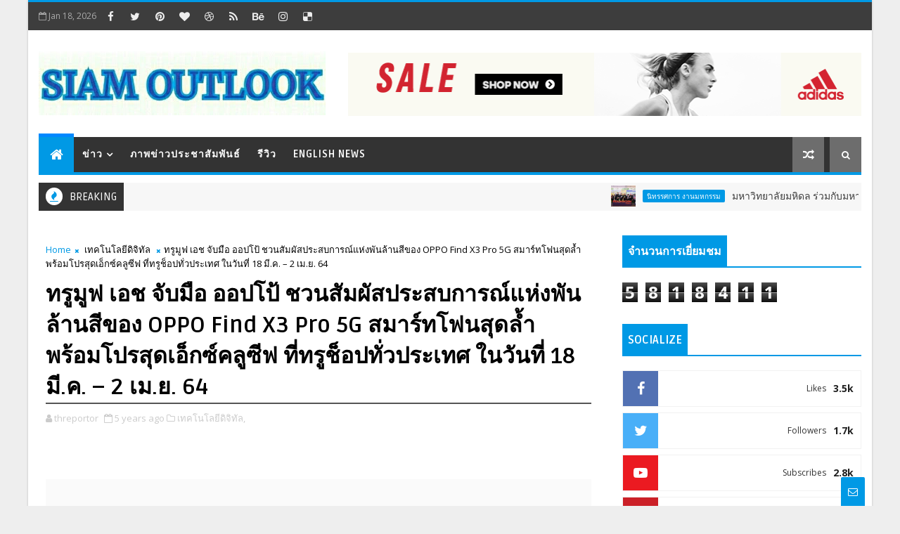

--- FILE ---
content_type: text/html; charset=UTF-8
request_url: https://www.siamoutlook.com/b/stats?style=BLACK_TRANSPARENT&timeRange=ALL_TIME&token=APq4FmDbq1uP0zfQ1myVJ7VfYR0cwb_JLLf2GyIIpx_DvBHomb3Ii0PPrXx2zvDsfd5QxHgTzxBoDDyFRw8ZBtZ0zQImvuoh0g
body_size: 32
content:
{"total":5818411,"sparklineOptions":{"backgroundColor":{"fillOpacity":0.1,"fill":"#000000"},"series":[{"areaOpacity":0.3,"color":"#202020"}]},"sparklineData":[[0,64],[1,64],[2,100],[3,71],[4,59],[5,57],[6,57],[7,55],[8,56],[9,56],[10,57],[11,55],[12,59],[13,60],[14,59],[15,56],[16,59],[17,60],[18,58],[19,57],[20,57],[21,57],[22,61],[23,55],[24,63],[25,63],[26,60],[27,57],[28,59],[29,52]],"nextTickMs":9863}

--- FILE ---
content_type: text/javascript; charset=UTF-8
request_url: https://www.siamoutlook.com/feeds/comments/default?alt=json-in-script&max-results=5&callback=jQuery1110009450970682471826_1768767922843&_=1768767922844
body_size: 2197
content:
// API callback
jQuery1110009450970682471826_1768767922843({"version":"1.0","encoding":"UTF-8","feed":{"xmlns":"http://www.w3.org/2005/Atom","xmlns$openSearch":"http://a9.com/-/spec/opensearchrss/1.0/","xmlns$gd":"http://schemas.google.com/g/2005","id":{"$t":"tag:blogger.com,1999:blog-4265052373601872502.comments"},"updated":{"$t":"2026-01-18T04:28:06.290-08:00"},"title":{"type":"text","$t":"Siam Outlook"},"link":[{"rel":"http://schemas.google.com/g/2005#feed","type":"application/atom+xml","href":"https:\/\/www.siamoutlook.com\/feeds\/comments\/default"},{"rel":"self","type":"application/atom+xml","href":"https:\/\/www.blogger.com\/feeds\/4265052373601872502\/comments\/default?alt=json-in-script\u0026max-results=5"},{"rel":"alternate","type":"text/html","href":"http:\/\/www.siamoutlook.com\/"},{"rel":"hub","href":"http://pubsubhubbub.appspot.com/"},{"rel":"next","type":"application/atom+xml","href":"https:\/\/www.blogger.com\/feeds\/4265052373601872502\/comments\/default?alt=json-in-script\u0026start-index=6\u0026max-results=5"}],"author":[{"name":{"$t":"Siam Outlook"},"uri":{"$t":"http:\/\/www.blogger.com\/profile\/15554750063390993664"},"email":{"$t":"noreply@blogger.com"},"gd$image":{"rel":"http://schemas.google.com/g/2005#thumbnail","width":"16","height":"16","src":"https:\/\/img1.blogblog.com\/img\/b16-rounded.gif"}}],"generator":{"version":"7.00","uri":"http://www.blogger.com","$t":"Blogger"},"openSearch$totalResults":{"$t":"139"},"openSearch$startIndex":{"$t":"1"},"openSearch$itemsPerPage":{"$t":"5"},"entry":[{"id":{"$t":"tag:blogger.com,1999:blog-4265052373601872502.post-9181618236216564662"},"published":{"$t":"2026-01-17T05:04:02.765-08:00"},"updated":{"$t":"2026-01-17T05:04:02.765-08:00"},"title":{"type":"text","$t":"Thanks for taking the time to talk about this, I f..."},"content":{"type":"html","$t":"Thanks for taking the time to talk about this, I feel fervently about this and I take pleasure in learning about this topic. Please, as you gain information, please update this blog with more information. I have found it very useful. There have to be charging stations everywhere.\t\u003Ca href=\"https:\/\/bpa-mastery.mn.co\/posts\/96500680\" rel=\"nofollow\"\u003Elink ayamtoto\u003C\/a\u003E"},"link":[{"rel":"edit","type":"application/atom+xml","href":"https:\/\/www.blogger.com\/feeds\/4265052373601872502\/3501163145738163905\/comments\/default\/9181618236216564662"},{"rel":"self","type":"application/atom+xml","href":"https:\/\/www.blogger.com\/feeds\/4265052373601872502\/3501163145738163905\/comments\/default\/9181618236216564662"},{"rel":"alternate","type":"text/html","href":"https:\/\/www.siamoutlook.com\/2021\/04\/aetna-health-insurance-launches-low.html?showComment=1768655042765#c9181618236216564662","title":""}],"author":[{"name":{"$t":"chawla"},"uri":{"$t":"https:\/\/www.blogger.com\/profile\/04855775808690706098"},"email":{"$t":"noreply@blogger.com"},"gd$image":{"rel":"http://schemas.google.com/g/2005#thumbnail","width":"16","height":"16","src":"https:\/\/img1.blogblog.com\/img\/b16-rounded.gif"}}],"thr$in-reply-to":{"xmlns$thr":"http://purl.org/syndication/thread/1.0","href":"https:\/\/www.siamoutlook.com\/2021\/04\/aetna-health-insurance-launches-low.html","ref":"tag:blogger.com,1999:blog-4265052373601872502.post-3501163145738163905","source":"http://www.blogger.com/feeds/4265052373601872502/posts/default/3501163145738163905","type":"text/html"},"gd$extendedProperty":[{"name":"blogger.itemClass","value":"pid-1121947948"},{"name":"blogger.displayTime","value":"January 17, 2026 at 5:04 AM"}]},{"id":{"$t":"tag:blogger.com,1999:blog-4265052373601872502.post-70808961398772832"},"published":{"$t":"2026-01-17T04:05:22.209-08:00"},"updated":{"$t":"2026-01-17T04:05:22.209-08:00"},"title":{"type":"text","$t":"Really Curious site this is.. I really Enjoy a lot..."},"content":{"type":"html","$t":"Really Curious site this is.. I really Enjoy a lot reading your Blog.. I will Bookmark your site for more reference.\t\u003Ca href=\"https:\/\/500px.com\/p\/7zv9flhc03?view=photos\" rel=\"nofollow\"\u003Eayamtoto slot\u003C\/a\u003E"},"link":[{"rel":"edit","type":"application/atom+xml","href":"https:\/\/www.blogger.com\/feeds\/4265052373601872502\/3501163145738163905\/comments\/default\/70808961398772832"},{"rel":"self","type":"application/atom+xml","href":"https:\/\/www.blogger.com\/feeds\/4265052373601872502\/3501163145738163905\/comments\/default\/70808961398772832"},{"rel":"alternate","type":"text/html","href":"https:\/\/www.siamoutlook.com\/2021\/04\/aetna-health-insurance-launches-low.html?showComment=1768651522209#c70808961398772832","title":""}],"author":[{"name":{"$t":"georg"},"uri":{"$t":"https:\/\/www.blogger.com\/profile\/15744604370763150648"},"email":{"$t":"noreply@blogger.com"},"gd$image":{"rel":"http://schemas.google.com/g/2005#thumbnail","width":"16","height":"16","src":"https:\/\/img1.blogblog.com\/img\/b16-rounded.gif"}}],"thr$in-reply-to":{"xmlns$thr":"http://purl.org/syndication/thread/1.0","href":"https:\/\/www.siamoutlook.com\/2021\/04\/aetna-health-insurance-launches-low.html","ref":"tag:blogger.com,1999:blog-4265052373601872502.post-3501163145738163905","source":"http://www.blogger.com/feeds/4265052373601872502/posts/default/3501163145738163905","type":"text/html"},"gd$extendedProperty":[{"name":"blogger.itemClass","value":"pid-1967274640"},{"name":"blogger.displayTime","value":"January 17, 2026 at 4:05 AM"}]},{"id":{"$t":"tag:blogger.com,1999:blog-4265052373601872502.post-5534118249621837698"},"published":{"$t":"2026-01-15T03:53:05.024-08:00"},"updated":{"$t":"2026-01-15T03:53:05.024-08:00"},"title":{"type":"text","$t":"88i khẳng định vị thế là nhà cái uy tín hàng đầu, ..."},"content":{"type":"html","$t":"88i khẳng định vị thế là nhà cái uy tín hàng đầu, mang đến không gian cá cược minh bạch và đẳng cấp. Tại đây, người chơi có thể thỏa sức trải nghiệm hệ thống trò chơi đồ sộ từ Cá cược Thể thao, Casino trực tuyến đến Đá gà và Nổ hũ với tỷ lệ ăn thưởng cạnh tranh. Với triết lý \u0026quot;Khách hàng là trọng tâm\u0026quot;, 88i đầu tư mạnh mẽ vào hệ thống bảo mật đa lớp, cam kết bảo vệ tuyệt đối thông tin cá nhân. Đặc biệt, quy trình nạp rút tiền tại 88i được tối ưu hóa siêu tốc, hỗ trợ đa kênh linh hoạt, đảm bảo sự an tâm tuyệt đối cho mọi giao dịch. Hãy gia nhập 88i ngay hôm nay để tận hưởng dịch vụ giải trí chuẩn quốc tế và nhận ngàn ưu đãi hấp dẫn.\t\u003Ca href=\"https:\/\/nhacai88i.eu.com\/\" rel=\"nofollow\"\u003Enhà cái 88i\u003C\/a\u003E\u003Cbr \/\u003E"},"link":[{"rel":"edit","type":"application/atom+xml","href":"https:\/\/www.blogger.com\/feeds\/4265052373601872502\/3501163145738163905\/comments\/default\/5534118249621837698"},{"rel":"self","type":"application/atom+xml","href":"https:\/\/www.blogger.com\/feeds\/4265052373601872502\/3501163145738163905\/comments\/default\/5534118249621837698"},{"rel":"alternate","type":"text/html","href":"https:\/\/www.siamoutlook.com\/2021\/04\/aetna-health-insurance-launches-low.html?showComment=1768477985024#c5534118249621837698","title":""}],"author":[{"name":{"$t":"alex"},"uri":{"$t":"https:\/\/www.blogger.com\/profile\/05002610046862834052"},"email":{"$t":"noreply@blogger.com"},"gd$image":{"rel":"http://schemas.google.com/g/2005#thumbnail","width":"16","height":"16","src":"https:\/\/img1.blogblog.com\/img\/b16-rounded.gif"}}],"thr$in-reply-to":{"xmlns$thr":"http://purl.org/syndication/thread/1.0","href":"https:\/\/www.siamoutlook.com\/2021\/04\/aetna-health-insurance-launches-low.html","ref":"tag:blogger.com,1999:blog-4265052373601872502.post-3501163145738163905","source":"http://www.blogger.com/feeds/4265052373601872502/posts/default/3501163145738163905","type":"text/html"},"gd$extendedProperty":[{"name":"blogger.itemClass","value":"pid-844612699"},{"name":"blogger.displayTime","value":"January 15, 2026 at 3:53 AM"}]},{"id":{"$t":"tag:blogger.com,1999:blog-4265052373601872502.post-8293602255393855823"},"published":{"$t":"2026-01-13T01:21:39.549-08:00"},"updated":{"$t":"2026-01-13T01:21:39.549-08:00"},"title":{"type":"text","$t":"of course like your website but you need to check ..."},"content":{"type":"html","$t":"of course like your website but you need to check the spelling on several of your posts. A number of them are rife with spelling problems and I find it very bothersome to tell the truth nevertheless I will definitely come back again.\t\u003Ca href=\"https:\/\/antekk.mn.co\/posts\/96310150\" rel=\"nofollow\"\u003Etoto togel 4D\u003C\/a\u003E"},"link":[{"rel":"edit","type":"application/atom+xml","href":"https:\/\/www.blogger.com\/feeds\/4265052373601872502\/3501163145738163905\/comments\/default\/8293602255393855823"},{"rel":"self","type":"application/atom+xml","href":"https:\/\/www.blogger.com\/feeds\/4265052373601872502\/3501163145738163905\/comments\/default\/8293602255393855823"},{"rel":"alternate","type":"text/html","href":"https:\/\/www.siamoutlook.com\/2021\/04\/aetna-health-insurance-launches-low.html?showComment=1768296099549#c8293602255393855823","title":""}],"author":[{"name":{"$t":"chawla"},"uri":{"$t":"https:\/\/www.blogger.com\/profile\/04855775808690706098"},"email":{"$t":"noreply@blogger.com"},"gd$image":{"rel":"http://schemas.google.com/g/2005#thumbnail","width":"16","height":"16","src":"https:\/\/img1.blogblog.com\/img\/b16-rounded.gif"}}],"thr$in-reply-to":{"xmlns$thr":"http://purl.org/syndication/thread/1.0","href":"https:\/\/www.siamoutlook.com\/2021\/04\/aetna-health-insurance-launches-low.html","ref":"tag:blogger.com,1999:blog-4265052373601872502.post-3501163145738163905","source":"http://www.blogger.com/feeds/4265052373601872502/posts/default/3501163145738163905","type":"text/html"},"gd$extendedProperty":[{"name":"blogger.itemClass","value":"pid-1121947948"},{"name":"blogger.displayTime","value":"January 13, 2026 at 1:21 AM"}]},{"id":{"$t":"tag:blogger.com,1999:blog-4265052373601872502.post-5058309234702656955"},"published":{"$t":"2025-12-26T12:40:39.923-08:00"},"updated":{"$t":"2025-12-26T12:40:39.923-08:00"},"title":{"type":"text","$t":"Appraisers help settle claims smoothly\tAlabama Pub..."},"content":{"type":"html","$t":"Appraisers help settle claims smoothly\t\u003Ca href=\"https:\/\/franklinpropertyclaims.com\/\" rel=\"nofollow\"\u003EAlabama Public Adjuster\u003C\/a\u003E"},"link":[{"rel":"edit","type":"application/atom+xml","href":"https:\/\/www.blogger.com\/feeds\/4265052373601872502\/3501163145738163905\/comments\/default\/5058309234702656955"},{"rel":"self","type":"application/atom+xml","href":"https:\/\/www.blogger.com\/feeds\/4265052373601872502\/3501163145738163905\/comments\/default\/5058309234702656955"},{"rel":"alternate","type":"text/html","href":"https:\/\/www.siamoutlook.com\/2021\/04\/aetna-health-insurance-launches-low.html?showComment=1766781639923#c5058309234702656955","title":""}],"author":[{"name":{"$t":"sofia"},"uri":{"$t":"https:\/\/www.blogger.com\/profile\/15981315467605805716"},"email":{"$t":"noreply@blogger.com"},"gd$image":{"rel":"http://schemas.google.com/g/2005#thumbnail","width":"16","height":"16","src":"https:\/\/img1.blogblog.com\/img\/b16-rounded.gif"}}],"thr$in-reply-to":{"xmlns$thr":"http://purl.org/syndication/thread/1.0","href":"https:\/\/www.siamoutlook.com\/2021\/04\/aetna-health-insurance-launches-low.html","ref":"tag:blogger.com,1999:blog-4265052373601872502.post-3501163145738163905","source":"http://www.blogger.com/feeds/4265052373601872502/posts/default/3501163145738163905","type":"text/html"},"gd$extendedProperty":[{"name":"blogger.itemClass","value":"pid-1731147279"},{"name":"blogger.displayTime","value":"December 26, 2025 at 12:40 PM"}]}]}});

--- FILE ---
content_type: text/javascript; charset=UTF-8
request_url: https://www.siamoutlook.com/feeds/posts/default?alt=json-in-script&max-results=5&callback=jQuery1110009450970682471826_1768767922841&_=1768767922842
body_size: 20648
content:
// API callback
jQuery1110009450970682471826_1768767922841({"version":"1.0","encoding":"UTF-8","feed":{"xmlns":"http://www.w3.org/2005/Atom","xmlns$openSearch":"http://a9.com/-/spec/opensearchrss/1.0/","xmlns$blogger":"http://schemas.google.com/blogger/2008","xmlns$georss":"http://www.georss.org/georss","xmlns$gd":"http://schemas.google.com/g/2005","xmlns$thr":"http://purl.org/syndication/thread/1.0","id":{"$t":"tag:blogger.com,1999:blog-4265052373601872502"},"updated":{"$t":"2026-01-18T04:28:06.474-08:00"},"category":[{"term":"ธุรกิจ"},{"term":"ภาพข่าวประชาสัมพันธ์"},{"term":"ยนตรกรรม"},{"term":"การเงิน การลงทุน"},{"term":"ราชการ องค์การมหาชน"},{"term":"สังคม ศิลปะ วัฒนธรรม"},{"term":"บันเทิง"},{"term":"นิทรรศการ งานมหกรรม"},{"term":"อาหาร เครื่องดื่ม"},{"term":"ท่องเที่ยว"},{"term":"สุขภาพ ความงาม"},{"term":"English News"},{"term":"เทคโนโลยีดิจิทัล"},{"term":"กีฬา"},{"term":"แฟชั่น"},{"term":"การศึกษา"},{"term":"อสังหาริมทรัพย์"},{"term":"พลังงาน สิ่งแวดล้อม"},{"term":"เกษตร"},{"term":"วิทยาศาสตร์ เทคโนโลยี นวัตกรรม"},{"term":"มูลนิธิป่อเต็กตึ๊ง"},{"term":"สุขภาพ"},{"term":"สังคม"},{"term":"คืนคุณแผ่นดิน"},{"term":"อุตสาหกรรม"},{"term":"ยนตรกรร"},{"term":"พระราชกรณียกิจ ร.10"}],"title":{"type":"text","$t":"Siam Outlook"},"subtitle":{"type":"html","$t":""},"link":[{"rel":"http://schemas.google.com/g/2005#feed","type":"application/atom+xml","href":"https:\/\/www.siamoutlook.com\/feeds\/posts\/default"},{"rel":"self","type":"application/atom+xml","href":"https:\/\/www.blogger.com\/feeds\/4265052373601872502\/posts\/default?alt=json-in-script\u0026max-results=5"},{"rel":"alternate","type":"text/html","href":"https:\/\/www.siamoutlook.com\/"},{"rel":"hub","href":"http://pubsubhubbub.appspot.com/"},{"rel":"next","type":"application/atom+xml","href":"https:\/\/www.blogger.com\/feeds\/4265052373601872502\/posts\/default?alt=json-in-script\u0026start-index=6\u0026max-results=5"}],"author":[{"name":{"$t":"Siam Outlook"},"uri":{"$t":"http:\/\/www.blogger.com\/profile\/15554750063390993664"},"email":{"$t":"noreply@blogger.com"},"gd$image":{"rel":"http://schemas.google.com/g/2005#thumbnail","width":"16","height":"16","src":"https:\/\/img1.blogblog.com\/img\/b16-rounded.gif"}}],"generator":{"version":"7.00","uri":"http://www.blogger.com","$t":"Blogger"},"openSearch$totalResults":{"$t":"8158"},"openSearch$startIndex":{"$t":"1"},"openSearch$itemsPerPage":{"$t":"5"},"entry":[{"id":{"$t":"tag:blogger.com,1999:blog-4265052373601872502.post-6569670430831558793"},"published":{"$t":"2026-01-17T18:39:00.000-08:00"},"updated":{"$t":"2026-01-17T18:39:24.757-08:00"},"category":[{"scheme":"http://www.blogger.com/atom/ns#","term":"นิทรรศการ งานมหกรรม"}],"title":{"type":"text","$t":"มหาวิทยาลัยมหิดล ร่วมกับมหาวิทยาลัยเกษตรศาสตร์ จัดงาน “มหิดล เกษตรแฟร์ 2569” ภายใต้แนวคิด “ร่วมปลูก ร่วมเปลี่ยน”"},"content":{"type":"html","$t":"\u003Cdiv style=\"text-align: center;\"\u003E\u003Cb style=\"font-size: large;\"\u003E\u003Cdiv class=\"separator\" style=\"clear: both; text-align: center;\"\u003E\u003Ca href=\"https:\/\/blogger.googleusercontent.com\/img\/b\/R29vZ2xl\/AVvXsEhigEU1ZLrI2Pz9zOzQkmYt9aWcaVFhT3uPp9HJCp86_mEXrm0jbXD0yiMIrN1pqK7LmoTAU3zdW2h476Uhb8buFxQMw5d4bJv1baDD9TYMO7Gvvmca_9PJueweO0Oc8FMtzK91mtD450CKwN5aNHkac9fhBfUxKKs9svVJbw8dUen0brHqUhayLhsQiNs\/s1000\/558.jpg\" imageanchor=\"1\" style=\"clear: left; float: left; margin-bottom: 1em; margin-right: 1em;\"\u003E\u003Cimg border=\"0\" data-original-height=\"667\" data-original-width=\"1000\" src=\"https:\/\/blogger.googleusercontent.com\/img\/b\/R29vZ2xl\/AVvXsEhigEU1ZLrI2Pz9zOzQkmYt9aWcaVFhT3uPp9HJCp86_mEXrm0jbXD0yiMIrN1pqK7LmoTAU3zdW2h476Uhb8buFxQMw5d4bJv1baDD9TYMO7Gvvmca_9PJueweO0Oc8FMtzK91mtD450CKwN5aNHkac9fhBfUxKKs9svVJbw8dUen0brHqUhayLhsQiNs\/s16000\/558.jpg\" \/\u003E\u003C\/a\u003E\u003C\/div\u003E\u003Cbr \/\u003Eมหาวิทยาลัยมหิดล ร่วมกับมหาวิทยาลัยเกษตรศาสตร์ จัดงาน\u003C\/b\u003E\u003C\/div\u003E\u003Cspan style=\"font-size: medium;\"\u003E\u003Cdiv style=\"text-align: center;\"\u003E\u003Cb\u003E“มหิดล เกษตรแฟร์ 2569” ภายใต้แนวคิด\u003C\/b\u003E\u003C\/div\u003E\u003Cb\u003E\u003Cdiv style=\"text-align: center;\"\u003E\u003Cb\u003E“ร่วมปลูก ร่วมเปลี่ยน”\u003C\/b\u003E\u003C\/div\u003E\u003C\/b\u003E\u003C\/span\u003E\u003Cdiv\u003E\u003Cbr \/\u003E\u003Cb\u003Eวันที่ 14 มกราคม 2569 มหาวิทยาลัยมหิดล ร่วมกับมหาวิทยาลัยเกษตรศาสตร์ จัดงาน “มหิดล เกษตรแฟร์ 2569” ภายใต้แนวคิด “ร่วมปลูก ร่วมเปลี่ยน” โดยได้รับเกียรติจาก ศาสตราจารย์ นายแพทย์ปิยะมิตร ศรีธรา อธิการบดีมหาวิทยาลัยมหิดล และ ดร. ดำรงค์ ศรีพระราม อธิการบดีมหาวิทยาลัยเกษตรศาสตร์ ร่วมเป็นประธานในพิธีเปิดงาน ทั้งนี้ รองศาสตราจารย์ ดร. สิทธิวัฒน์ เลิศศิริ รองอธิการบดีมหาวิทยาลัยมหิดล เป็นผู้กล่าวรายงานวัตถุประสงค์ของการจัดงาน พร้อมด้วยคณะผู้บริหารจากทั้งสองสถาบันเข้าร่วมพิธีเปิดอย่างพร้อมเพรียง\u003C\/b\u003E\u003Cbr \/\u003E\u003Cbr \/\u003E\u003Cdiv class=\"separator\" style=\"clear: both; text-align: center;\"\u003E\u003Ca href=\"https:\/\/blogger.googleusercontent.com\/img\/b\/R29vZ2xl\/AVvXsEjvFb4-loSMQm-saFNWB1JEgC1PLwF0VlCUBoH32xRFttwZ7_Z0nL_R_x6B0Ilm2jLuHjb4i2Lc6Lb5owRf8alq2vs-6eGmD7tPlGWHuSAhz_GEYYnBRcNix05LsDQomCONtNUeV78fcUUE0VkUQvYLHzT8egYlIWDbNiX46F3AKa_fMiVSSpbVHrxpedY\/s1000\/548.jpg\" imageanchor=\"1\" style=\"clear: left; float: left; margin-bottom: 1em; margin-right: 1em;\"\u003E\u003Cimg border=\"0\" data-original-height=\"667\" data-original-width=\"1000\" src=\"https:\/\/blogger.googleusercontent.com\/img\/b\/R29vZ2xl\/AVvXsEjvFb4-loSMQm-saFNWB1JEgC1PLwF0VlCUBoH32xRFttwZ7_Z0nL_R_x6B0Ilm2jLuHjb4i2Lc6Lb5owRf8alq2vs-6eGmD7tPlGWHuSAhz_GEYYnBRcNix05LsDQomCONtNUeV78fcUUE0VkUQvYLHzT8egYlIWDbNiX46F3AKa_fMiVSSpbVHrxpedY\/s16000\/548.jpg\" \/\u003E\u003C\/a\u003E\u003C\/div\u003E\u003Cdiv class=\"separator\" style=\"clear: both; text-align: center;\"\u003E\u003Ca href=\"https:\/\/blogger.googleusercontent.com\/img\/b\/R29vZ2xl\/AVvXsEhJLEDX7g_HWMtVZsunp0ePKXy6IA1xZMpGohoufcc5zoeidbJbu_3ODTudpp82SX8wT-b-wfm8jn5oG7sfxIo-B6kgSVILQFQPvyJpR7qjYLTdOJD1-jrhBC2sEY5xjw6DFZQ5WAZq5XLOW8ejVBV2Q-9dVncv2smpHbNL-sQ5BKAIHrRR0qs_F21sJQg\/s1000\/551.jpg\" imageanchor=\"1\" style=\"clear: left; float: left; margin-bottom: 1em; margin-right: 1em;\"\u003E\u003Cimg border=\"0\" data-original-height=\"667\" data-original-width=\"1000\" src=\"https:\/\/blogger.googleusercontent.com\/img\/b\/R29vZ2xl\/AVvXsEhJLEDX7g_HWMtVZsunp0ePKXy6IA1xZMpGohoufcc5zoeidbJbu_3ODTudpp82SX8wT-b-wfm8jn5oG7sfxIo-B6kgSVILQFQPvyJpR7qjYLTdOJD1-jrhBC2sEY5xjw6DFZQ5WAZq5XLOW8ejVBV2Q-9dVncv2smpHbNL-sQ5BKAIHrRR0qs_F21sJQg\/s16000\/551.jpg\" \/\u003E\u003C\/a\u003E\u003C\/div\u003E\u003Cdiv class=\"separator\" style=\"clear: both; text-align: center;\"\u003E\u003Ca href=\"https:\/\/blogger.googleusercontent.com\/img\/b\/R29vZ2xl\/AVvXsEjf5DsxUeA8PXztojMuIoxyTojQVyqOCjuML3JnaWQ763aRjV8MtCIfnCozmct63Z-fuIgCdX3LqirkYm8Zg1NtncoI6UfCfuPAy1Bk4EHQIzlEXZAzr8IvuoNMJ-tEphuZsRSrw0ZYA0g8sJQ1G6_4r96hSaxTfuzI-Ej1qoN3LRpED0yCdH-0yOQ0EcA\/s1000\/546.jpg\" imageanchor=\"1\" style=\"clear: left; float: left; margin-bottom: 1em; margin-right: 1em;\"\u003E\u003Cimg border=\"0\" data-original-height=\"667\" data-original-width=\"1000\" src=\"https:\/\/blogger.googleusercontent.com\/img\/b\/R29vZ2xl\/AVvXsEjf5DsxUeA8PXztojMuIoxyTojQVyqOCjuML3JnaWQ763aRjV8MtCIfnCozmct63Z-fuIgCdX3LqirkYm8Zg1NtncoI6UfCfuPAy1Bk4EHQIzlEXZAzr8IvuoNMJ-tEphuZsRSrw0ZYA0g8sJQ1G6_4r96hSaxTfuzI-Ej1qoN3LRpED0yCdH-0yOQ0EcA\/s16000\/546.jpg\" \/\u003E\u003C\/a\u003E\u003C\/div\u003E\u003Cdiv class=\"separator\" style=\"clear: both; text-align: center;\"\u003E\u003Ca href=\"https:\/\/blogger.googleusercontent.com\/img\/b\/R29vZ2xl\/AVvXsEiQNS30cbWgKw1ac0fcNCdAE1ce5ocRUG7ztFXJdAOOfJv7ShkIGEVw2dF-xpaikYz3MzeBiMSDkuCGThblTyGqQy-ejtNuxVq5yOKW1Ub1YD0SuSDuGfsJWFXaK55MuNH58hHZx6JGKpFAe5-i-ylnJfYNKYYmf-948_uOUOFy-cDVZluQkFpb8cvnAGw\/s1000\/552.jpg\" imageanchor=\"1\" style=\"clear: left; float: left; margin-bottom: 1em; margin-right: 1em;\"\u003E\u003Cimg border=\"0\" data-original-height=\"667\" data-original-width=\"1000\" src=\"https:\/\/blogger.googleusercontent.com\/img\/b\/R29vZ2xl\/AVvXsEiQNS30cbWgKw1ac0fcNCdAE1ce5ocRUG7ztFXJdAOOfJv7ShkIGEVw2dF-xpaikYz3MzeBiMSDkuCGThblTyGqQy-ejtNuxVq5yOKW1Ub1YD0SuSDuGfsJWFXaK55MuNH58hHZx6JGKpFAe5-i-ylnJfYNKYYmf-948_uOUOFy-cDVZluQkFpb8cvnAGw\/s16000\/552.jpg\" \/\u003E\u003C\/a\u003E\u003C\/div\u003E\u003Cdiv class=\"separator\" style=\"clear: both; text-align: center;\"\u003E\u003Ca href=\"https:\/\/blogger.googleusercontent.com\/img\/b\/R29vZ2xl\/AVvXsEgfMeX08bsMhD8JEf2L78sgV1Gy4EJ15_PJRLMsNevJ7mJgagA9sIwYcgmn2JWbw4ixz9KfNHK-E1hqvFFB7n1OVnUmsvyXbvLeRmWhAu9pwNJaH32KUm_IwGO4It54SneFEQ4KalkSXEQHg-lecNga2OeFn5gB9rJJDAv2LXtfv_3Z22WFFfHYN6ptF1s\/s1000\/547.jpg\" imageanchor=\"1\" style=\"clear: left; float: left; margin-bottom: 1em; margin-right: 1em;\"\u003E\u003Cimg border=\"0\" data-original-height=\"667\" data-original-width=\"1000\" src=\"https:\/\/blogger.googleusercontent.com\/img\/b\/R29vZ2xl\/AVvXsEgfMeX08bsMhD8JEf2L78sgV1Gy4EJ15_PJRLMsNevJ7mJgagA9sIwYcgmn2JWbw4ixz9KfNHK-E1hqvFFB7n1OVnUmsvyXbvLeRmWhAu9pwNJaH32KUm_IwGO4It54SneFEQ4KalkSXEQHg-lecNga2OeFn5gB9rJJDAv2LXtfv_3Z22WFFfHYN6ptF1s\/s16000\/547.jpg\" \/\u003E\u003C\/a\u003E\u003C\/div\u003E\u003Cdiv class=\"separator\" style=\"clear: both; text-align: center;\"\u003E\u003Ca href=\"https:\/\/blogger.googleusercontent.com\/img\/b\/R29vZ2xl\/AVvXsEh7mRKEf1hFgFvLxogZ2_FsjgzByMvJoNCY0x7zfRLpTorC-9Ih6r1-y08xM1qnXAXjVUvXYUkMpWDRj4dEfKH5cJk-V787oimqgfNXSr3XCD1ayEqvw-9KUek1HGlyecaeW9czMsuE5R4qXzotKJvrv25G-P8kHB0Q5haLok1iQhuK07V-YB1Lb8O5E6E\/s1000\/549.jpg\" imageanchor=\"1\" style=\"clear: left; float: left; margin-bottom: 1em; margin-right: 1em;\"\u003E\u003Cimg border=\"0\" data-original-height=\"667\" data-original-width=\"1000\" src=\"https:\/\/blogger.googleusercontent.com\/img\/b\/R29vZ2xl\/AVvXsEh7mRKEf1hFgFvLxogZ2_FsjgzByMvJoNCY0x7zfRLpTorC-9Ih6r1-y08xM1qnXAXjVUvXYUkMpWDRj4dEfKH5cJk-V787oimqgfNXSr3XCD1ayEqvw-9KUek1HGlyecaeW9czMsuE5R4qXzotKJvrv25G-P8kHB0Q5haLok1iQhuK07V-YB1Lb8O5E6E\/s16000\/549.jpg\" \/\u003E\u003C\/a\u003E\u003C\/div\u003E\u003Cdiv class=\"separator\" style=\"clear: both; text-align: center;\"\u003E\u003Cbr \/\u003E\u003C\/div\u003Eการจัดงานดังกล่าวมีวัตถุประสงค์เพื่อเปิดพื้นที่สร้างสรรค์ให้เกิดการแลกเปลี่ยนองค์ความรู้ ความคิดสร้างสรรค์ และนวัตกรรม ระหว่างสถาบันการศึกษา นักศึกษา ศิษย์เก่า และประชาชนทั่วไป ตลอดจนส่งเสริมบทบาทของมหาวิทยาลัยในการเชื่อมโยงกับสังคมและชุมชนอย่างใกล้ชิด\u003Cbr \/\u003E\u003Cbr \/\u003E\u003Cdiv class=\"separator\" style=\"clear: both; text-align: center;\"\u003E\u003Ca href=\"https:\/\/blogger.googleusercontent.com\/img\/b\/R29vZ2xl\/AVvXsEixuVyNQR5YtUnDQsTnlYdd1vzyjiaJ1qbUJ3Sobju93jOFJNMXIO4GwWIa0cHG29-5u2tSlc7XTfGMAJHDf8gBMior5IDTx7jIFDPjqX4ohNmcUVLNYqIHKhUFBUs0HjoAFTodqichOuKPeukXjb88glpMRG6pg2Yes5rLn6gSSN2W_oa-BGt_MOukTOU\/s1000\/557.jpg\" imageanchor=\"1\" style=\"clear: left; float: left; margin-bottom: 1em; margin-right: 1em;\"\u003E\u003Cimg border=\"0\" data-original-height=\"667\" data-original-width=\"1000\" src=\"https:\/\/blogger.googleusercontent.com\/img\/b\/R29vZ2xl\/AVvXsEixuVyNQR5YtUnDQsTnlYdd1vzyjiaJ1qbUJ3Sobju93jOFJNMXIO4GwWIa0cHG29-5u2tSlc7XTfGMAJHDf8gBMior5IDTx7jIFDPjqX4ohNmcUVLNYqIHKhUFBUs0HjoAFTodqichOuKPeukXjb88glpMRG6pg2Yes5rLn6gSSN2W_oa-BGt_MOukTOU\/s16000\/557.jpg\" \/\u003E\u003C\/a\u003E\u003C\/div\u003E\u003Cdiv class=\"separator\" style=\"clear: both; text-align: center;\"\u003E\u003Ca href=\"https:\/\/blogger.googleusercontent.com\/img\/b\/R29vZ2xl\/AVvXsEgKnrv2b0WdqH_eH5SpNrVXRMTDz-PVyeSAu7GWhIIOB1XTSR_WsBgNAS9hMOIk_BAZTcUPvUFRETXHCmSVCH9BVUplNANI_KTDYt2OohfFGrQdHYUMwSXtYS82D-NqfCU_v1coHdmRA9cYjQESTdEWEb1uDAZI3hFLSGInarL6o1VQpS9m_C0YM5ubO_k\/s1000\/556.jpg\" imageanchor=\"1\" style=\"clear: left; float: left; margin-bottom: 1em; margin-right: 1em;\"\u003E\u003Cimg border=\"0\" data-original-height=\"667\" data-original-width=\"1000\" src=\"https:\/\/blogger.googleusercontent.com\/img\/b\/R29vZ2xl\/AVvXsEgKnrv2b0WdqH_eH5SpNrVXRMTDz-PVyeSAu7GWhIIOB1XTSR_WsBgNAS9hMOIk_BAZTcUPvUFRETXHCmSVCH9BVUplNANI_KTDYt2OohfFGrQdHYUMwSXtYS82D-NqfCU_v1coHdmRA9cYjQESTdEWEb1uDAZI3hFLSGInarL6o1VQpS9m_C0YM5ubO_k\/s16000\/556.jpg\" \/\u003E\u003C\/a\u003E\u003C\/div\u003E\u003Cdiv class=\"separator\" style=\"clear: both; text-align: center;\"\u003E\u003Ca href=\"https:\/\/blogger.googleusercontent.com\/img\/b\/R29vZ2xl\/AVvXsEiKyKlVixcWIbmX6OsoXKYKOPqlq1x18AyicYzrp2_sFH28kWuxI-uG8i6gpoA7XFTslRYMEzN65NSdWYE-em1NYTzMMiFTeFlLAw8HJVO8gV3H6bLvIpVbNpCQlaOSdQSLN5SWKIFYUxbxn6x6Qm2G5RDHoNt3IwYEszuKePenu0yByzHocyBvrntCDPY\/s1000\/563.jpg\" imageanchor=\"1\" style=\"clear: left; float: left; margin-bottom: 1em; margin-right: 1em;\"\u003E\u003Cimg border=\"0\" data-original-height=\"667\" data-original-width=\"1000\" src=\"https:\/\/blogger.googleusercontent.com\/img\/b\/R29vZ2xl\/AVvXsEiKyKlVixcWIbmX6OsoXKYKOPqlq1x18AyicYzrp2_sFH28kWuxI-uG8i6gpoA7XFTslRYMEzN65NSdWYE-em1NYTzMMiFTeFlLAw8HJVO8gV3H6bLvIpVbNpCQlaOSdQSLN5SWKIFYUxbxn6x6Qm2G5RDHoNt3IwYEszuKePenu0yByzHocyBvrntCDPY\/s16000\/563.jpg\" \/\u003E\u003C\/a\u003E\u003C\/div\u003E\u003Cdiv class=\"separator\" style=\"clear: both; text-align: center;\"\u003E\u003Ca href=\"https:\/\/blogger.googleusercontent.com\/img\/b\/R29vZ2xl\/AVvXsEiOzmcSLY2cwpmpAnjvRpxeocORZp09y_EQBtiwg44ZxJ-E6Vqx8cn_zRa_fjJIfm3scuFIgT3qPIpq5G3xb_rHLLVxw_NDTy1JA9SM3MivZVr5VMRlAEbaJ0TT1X9JsuEsr-zONrpZKG5oCfwVE9aCFzDY00IZW8zmIoVzRryhpaKtCQq8wVYaCqjLPOE\/s1000\/559.jpg\" imageanchor=\"1\" style=\"clear: left; float: left; margin-bottom: 1em; margin-right: 1em;\"\u003E\u003Cimg border=\"0\" data-original-height=\"667\" data-original-width=\"1000\" src=\"https:\/\/blogger.googleusercontent.com\/img\/b\/R29vZ2xl\/AVvXsEiOzmcSLY2cwpmpAnjvRpxeocORZp09y_EQBtiwg44ZxJ-E6Vqx8cn_zRa_fjJIfm3scuFIgT3qPIpq5G3xb_rHLLVxw_NDTy1JA9SM3MivZVr5VMRlAEbaJ0TT1X9JsuEsr-zONrpZKG5oCfwVE9aCFzDY00IZW8zmIoVzRryhpaKtCQq8wVYaCqjLPOE\/s16000\/559.jpg\" \/\u003E\u003C\/a\u003E\u003C\/div\u003E\u003Cdiv class=\"separator\" style=\"clear: both; text-align: center;\"\u003E\u003Ca href=\"https:\/\/blogger.googleusercontent.com\/img\/b\/R29vZ2xl\/AVvXsEgHUyObHpyQRu5YUOmLqGCSAFKuahwp8DhrFhaFKx1UURYSPnl-pWNIEGp03vv3FPyovMLepGqN-a0r8wIkgBAM81KkRfe-tciRiL5l815hxuKmvxNEjEzemvKzypv-4VBhxv09nhA0qtVkC5OiV6vwTtkm0H2nPJju_rGEyrv_871INsHH95B8DO22iMY\/s1000\/553.jpg\" imageanchor=\"1\" style=\"clear: left; float: left; margin-bottom: 1em; margin-right: 1em;\"\u003E\u003Cimg border=\"0\" data-original-height=\"667\" data-original-width=\"1000\" src=\"https:\/\/blogger.googleusercontent.com\/img\/b\/R29vZ2xl\/AVvXsEgHUyObHpyQRu5YUOmLqGCSAFKuahwp8DhrFhaFKx1UURYSPnl-pWNIEGp03vv3FPyovMLepGqN-a0r8wIkgBAM81KkRfe-tciRiL5l815hxuKmvxNEjEzemvKzypv-4VBhxv09nhA0qtVkC5OiV6vwTtkm0H2nPJju_rGEyrv_871INsHH95B8DO22iMY\/s16000\/553.jpg\" \/\u003E\u003C\/a\u003E\u003C\/div\u003E\u003Cdiv class=\"separator\" style=\"clear: both; text-align: center;\"\u003E\u003Ca href=\"https:\/\/blogger.googleusercontent.com\/img\/b\/R29vZ2xl\/AVvXsEhHddrXQgrL_QG0ts94poie9xnSXh1nPuMqyGCFfNj7axahKgjQ7DEYzH2OFZibaGKucM_iArwuxaiqzDnF4iLFG6lB5FbWdEBrQyI7qKY1Z5B5973Qqrq5wtIkq2SrJYK_bRW4_mUJmMSaewri5m0TYwiSXKvc3faz309V4jjoU5w2Qulg_8DrFeYnty8\/s1000\/561.jpg\" imageanchor=\"1\" style=\"clear: left; float: left; margin-bottom: 1em; margin-right: 1em;\"\u003E\u003Cimg border=\"0\" data-original-height=\"667\" data-original-width=\"1000\" src=\"https:\/\/blogger.googleusercontent.com\/img\/b\/R29vZ2xl\/AVvXsEhHddrXQgrL_QG0ts94poie9xnSXh1nPuMqyGCFfNj7axahKgjQ7DEYzH2OFZibaGKucM_iArwuxaiqzDnF4iLFG6lB5FbWdEBrQyI7qKY1Z5B5973Qqrq5wtIkq2SrJYK_bRW4_mUJmMSaewri5m0TYwiSXKvc3faz309V4jjoU5w2Qulg_8DrFeYnty8\/s16000\/561.jpg\" \/\u003E\u003C\/a\u003E\u003C\/div\u003E\u003Cdiv class=\"separator\" style=\"clear: both; text-align: center;\"\u003E\u003Ca href=\"https:\/\/blogger.googleusercontent.com\/img\/b\/R29vZ2xl\/AVvXsEhsH57eogPHTKe5nSrpy7skTUJjJ3JLton-04QE-B5iSR09unoSRLtPJtBuBONkZAwnNFWiOpTg9fYjzA-Bs8ObbSTR2xzYGgYOKSYlb0WmQpWduWA5DdZ6RICZYY0L_BjHs4Ojl3ug8o2b_X92MrGSmpMYhpMwtQNPNWxdFgbaujN7IEdZvsqMC2tPWCM\/s1000\/560.jpg\" imageanchor=\"1\" style=\"clear: left; float: left; margin-bottom: 1em; margin-right: 1em;\"\u003E\u003Cimg border=\"0\" data-original-height=\"667\" data-original-width=\"1000\" src=\"https:\/\/blogger.googleusercontent.com\/img\/b\/R29vZ2xl\/AVvXsEhsH57eogPHTKe5nSrpy7skTUJjJ3JLton-04QE-B5iSR09unoSRLtPJtBuBONkZAwnNFWiOpTg9fYjzA-Bs8ObbSTR2xzYGgYOKSYlb0WmQpWduWA5DdZ6RICZYY0L_BjHs4Ojl3ug8o2b_X92MrGSmpMYhpMwtQNPNWxdFgbaujN7IEdZvsqMC2tPWCM\/s16000\/560.jpg\" \/\u003E\u003C\/a\u003E\u003C\/div\u003E\u003Cdiv class=\"separator\" style=\"clear: both; text-align: center;\"\u003E\u003Ca href=\"https:\/\/blogger.googleusercontent.com\/img\/b\/R29vZ2xl\/AVvXsEgtcT2yjvSy2vdw1-i91458EF5P_gEPltmLLIAiL_igvibUnMyT0BkVfjg_cfVpC8c3ACR5aDvU9oMJmnyF6tX4qzNakpZEDLUgnTWvzc1dXjrnQmMKrQOU08GIGCKkvX-JisLQu8NitlwP7OVWmxiShMO2mB1PhGbMwWLP3DcDfpEBXd8DYWx-d-4MEDA\/s1000\/562.jpg\" imageanchor=\"1\" style=\"clear: left; float: left; margin-bottom: 1em; margin-right: 1em;\"\u003E\u003Cimg border=\"0\" data-original-height=\"667\" data-original-width=\"1000\" src=\"https:\/\/blogger.googleusercontent.com\/img\/b\/R29vZ2xl\/AVvXsEgtcT2yjvSy2vdw1-i91458EF5P_gEPltmLLIAiL_igvibUnMyT0BkVfjg_cfVpC8c3ACR5aDvU9oMJmnyF6tX4qzNakpZEDLUgnTWvzc1dXjrnQmMKrQOU08GIGCKkvX-JisLQu8NitlwP7OVWmxiShMO2mB1PhGbMwWLP3DcDfpEBXd8DYWx-d-4MEDA\/s16000\/562.jpg\" \/\u003E\u003C\/a\u003E\u003C\/div\u003E\u003Cdiv class=\"separator\" style=\"clear: both; text-align: center;\"\u003E\u003Ca href=\"https:\/\/blogger.googleusercontent.com\/img\/b\/R29vZ2xl\/AVvXsEh5IFj3pHqn6WUtLWULSMBjvgJYsPvKO-yHEwhxPvd4hNv3wd5icn8J9IH56pxXI66d6MKkS1gu0mVMAk51P8P2LwSaH7OksFk-ev-UIwFbgJpzsxxaNiFvcxly_N2wf6-YQ7Ly9cJQFb_8C-DlXgZT_NMjP9HGbFpOqPfLpzRdMhj3J3v7zyXU2QduF1Q\/s1000\/555.jpg\" imageanchor=\"1\" style=\"clear: left; float: left; margin-bottom: 1em; margin-right: 1em;\"\u003E\u003Cimg border=\"0\" data-original-height=\"667\" data-original-width=\"1000\" src=\"https:\/\/blogger.googleusercontent.com\/img\/b\/R29vZ2xl\/AVvXsEh5IFj3pHqn6WUtLWULSMBjvgJYsPvKO-yHEwhxPvd4hNv3wd5icn8J9IH56pxXI66d6MKkS1gu0mVMAk51P8P2LwSaH7OksFk-ev-UIwFbgJpzsxxaNiFvcxly_N2wf6-YQ7Ly9cJQFb_8C-DlXgZT_NMjP9HGbFpOqPfLpzRdMhj3J3v7zyXU2QduF1Q\/s16000\/555.jpg\" \/\u003E\u003C\/a\u003E\u003C\/div\u003E\u003Cdiv class=\"separator\" style=\"clear: both; text-align: center;\"\u003E\u003Cbr \/\u003E\u003C\/div\u003Eโอกาสนี้นับเป็นครั้งแรกในประวัติศาสตร์ของมหาวิทยาลัยมหิดล ที่ได้สร้างความร่วมมือกับมหาวิทยาลัยเกษตรศาสตร์ ในการจัดงานแฟร์ขนาดใหญ่ ซึ่งภายในงานมีร้านค้าและบูธกิจกรรมกว่า 600 ร้าน ครอบคลุมโซนกิจกรรมที่หลากหลาย อาทิ โซนสัตว์เลี้ยง พร้อมกิจกรรมป้อนอาหารสัตว์ สวนสนุกบ้านลมยักษ์ เหมาะสำหรับทุกช่วงวัย โซนต้นไม้และผลิตภัณฑ์รักษ์โลก เพื่อสุขภาพและสิ่งแวดล้อม ร้านอาหารและร้านค้าชื่อดังจากแพลตฟอร์มออนไลน์ รวมถึง คอนเสิร์ตฟรีทุกคืน ที่พร้อมสร้างบรรยากาศความคึกคักตลอดระยะเวลาการจัดงาน นอกจากนี้มูลนิธิมหาวิทยาลัยมหิดล ในพระราชูปถัมภ์ฯ ได้เข้าร่วมจัดแสดงนิทรรศการและออกบูธเพื่อประชาสัมพันธ์ และระดมทุนจัดหารายได้สำหรับเป็นทุนการศึกษาให้แก่นักศึกษา รวมถึงสนับสนุนโครงการขับเคลื่อนตามพันธกิจของมหาวิทยาลัยมหิดล\u003Cbr \/\u003E\u003Cbr \/\u003E\u003Cdiv class=\"separator\" style=\"clear: both; text-align: center;\"\u003E\u003Ca href=\"https:\/\/blogger.googleusercontent.com\/img\/b\/R29vZ2xl\/AVvXsEhvgQuBR_efOh6p2lEKNZzoTlVzGLCVSt39kzFaZv3P5HQkMbSvKk4X5A7v8LZvVNhOUTFjwYibdagWbC40_QeLFc219rzH10I-6fdfsyz6_CZURrQKxRYHz_5T1IyHUCiKsNXcDq80ZxcoPzGq4FdnOUZOUS7JE1hm54leUuDMV-JWQwW1qNrafoOCn0g\/s1000\/554.jpg\" imageanchor=\"1\" style=\"clear: left; float: left; margin-bottom: 1em; margin-right: 1em;\"\u003E\u003Cimg border=\"0\" data-original-height=\"667\" data-original-width=\"1000\" src=\"https:\/\/blogger.googleusercontent.com\/img\/b\/R29vZ2xl\/AVvXsEhvgQuBR_efOh6p2lEKNZzoTlVzGLCVSt39kzFaZv3P5HQkMbSvKk4X5A7v8LZvVNhOUTFjwYibdagWbC40_QeLFc219rzH10I-6fdfsyz6_CZURrQKxRYHz_5T1IyHUCiKsNXcDq80ZxcoPzGq4FdnOUZOUS7JE1hm54leUuDMV-JWQwW1qNrafoOCn0g\/s16000\/554.jpg\" \/\u003E\u003C\/a\u003E\u003C\/div\u003E\u003Cbr \/\u003Eงาน\u0026nbsp;\u003Cb\u003E“มหิดล เกษตรแฟร์ 2569”\u0026nbsp;\u003C\/b\u003Eเปิดให้ประชาชนทั่วไปเข้าร่วมงาน โดยไม่เสียค่าใช้จ่าย จัดขึ้นเป็นระยะเวลา 5 วัน ระหว่างวันที่ 14 – 18 มกราคม 2569 ตั้งแต่เวลา 10.00 – 22.00 น. ณ มหาวิทยาลัยมหิดล ศาลายา\u003Cbr \/\u003E\u003Cbr \/\u003E\u003Cb\u003E\u003Cdiv class=\"separator\" style=\"clear: both; text-align: center;\"\u003E\u003Ca href=\"https:\/\/blogger.googleusercontent.com\/img\/b\/R29vZ2xl\/AVvXsEhAhE0B6F8ALw0fpTqQmkXdQfxHTRJVLoFwqd8UGCb08Prmct9xae1yo2Gk34-FOedWQk68NRVPOvQQJxlZV00QwlX7yQiOgNdbJzEM7jWb5vTvVP56MXqEnox48hC4XGpFlEGbO35v2v890Pmz_YQsP2PL8-U_hcZrSXgsHFXExA2loRpButSKzeoNVy8\/s1000\/550.jpg\" imageanchor=\"1\" style=\"clear: left; float: left; margin-bottom: 1em; margin-right: 1em;\"\u003E\u003Cimg border=\"0\" data-original-height=\"667\" data-original-width=\"1000\" src=\"https:\/\/blogger.googleusercontent.com\/img\/b\/R29vZ2xl\/AVvXsEhAhE0B6F8ALw0fpTqQmkXdQfxHTRJVLoFwqd8UGCb08Prmct9xae1yo2Gk34-FOedWQk68NRVPOvQQJxlZV00QwlX7yQiOgNdbJzEM7jWb5vTvVP56MXqEnox48hC4XGpFlEGbO35v2v890Pmz_YQsP2PL8-U_hcZrSXgsHFXExA2loRpButSKzeoNVy8\/s16000\/550.jpg\" \/\u003E\u003C\/a\u003E\u003C\/div\u003E\u003Cbr \/\u003Eมูลนิธิมหาวิทยาลัยมหิดล ในพระราชูปถัมภ์ฯ อยู่ระหว่างการระดมเพื่อจัดหารายได้ ตามพันธกิจของมหาวิทยาลัยมหิดล ภายในโครงการโรงงานยาที่มีชีวิต MU Bio Plant สำหรับผู้มีจิตศรัทธา ร่วมสนับสนุนโครงการต่างๆ ท่านจะได้รับการลดหย่อนภาษี 1 เท่า สนใจสอบถามรายละเอียดได้ที่ มูลนิธิมหาวิทยาลัยมหิดล ในพระราชูปถัมภ์ฯ และดูรายละเอียดได้ที่ website\u0026nbsp;\u003Ca href=\"https:\/\/foundation.mahidol.ac.th\/\"\u003Ehttps:\/\/foundation.mahidol.ac.th\/\u003C\/a\u003E\u0026nbsp;เบอร์โทรศัพท์ 082-5265501+\u003C\/b\u003E\u003C\/div\u003E"},"link":[{"rel":"replies","type":"application/atom+xml","href":"https:\/\/www.siamoutlook.com\/feeds\/6569670430831558793\/comments\/default","title":"Post Comments"},{"rel":"replies","type":"text/html","href":"https:\/\/www.siamoutlook.com\/2026\/01\/2569.html#comment-form","title":"0 Comments"},{"rel":"edit","type":"application/atom+xml","href":"https:\/\/www.blogger.com\/feeds\/4265052373601872502\/posts\/default\/6569670430831558793"},{"rel":"self","type":"application/atom+xml","href":"https:\/\/www.blogger.com\/feeds\/4265052373601872502\/posts\/default\/6569670430831558793"},{"rel":"alternate","type":"text/html","href":"https:\/\/www.siamoutlook.com\/2026\/01\/2569.html","title":"มหาวิทยาลัยมหิดล ร่วมกับมหาวิทยาลัยเกษตรศาสตร์ จัดงาน “มหิดล เกษตรแฟร์ 2569” ภายใต้แนวคิด “ร่วมปลูก ร่วมเปลี่ยน”"}],"author":[{"name":{"$t":"Siam Outlook"},"uri":{"$t":"http:\/\/www.blogger.com\/profile\/15554750063390993664"},"email":{"$t":"noreply@blogger.com"},"gd$image":{"rel":"http://schemas.google.com/g/2005#thumbnail","width":"16","height":"16","src":"https:\/\/img1.blogblog.com\/img\/b16-rounded.gif"}}],"media$thumbnail":{"xmlns$media":"http://search.yahoo.com/mrss/","url":"https:\/\/blogger.googleusercontent.com\/img\/b\/R29vZ2xl\/AVvXsEhigEU1ZLrI2Pz9zOzQkmYt9aWcaVFhT3uPp9HJCp86_mEXrm0jbXD0yiMIrN1pqK7LmoTAU3zdW2h476Uhb8buFxQMw5d4bJv1baDD9TYMO7Gvvmca_9PJueweO0Oc8FMtzK91mtD450CKwN5aNHkac9fhBfUxKKs9svVJbw8dUen0brHqUhayLhsQiNs\/s72-c\/558.jpg","height":"72","width":"72"},"thr$total":{"$t":"0"}},{"id":{"$t":"tag:blogger.com,1999:blog-4265052373601872502.post-8325350785586600882"},"published":{"$t":"2026-01-16T03:37:00.000-08:00"},"updated":{"$t":"2026-01-16T03:37:01.602-08:00"},"category":[{"scheme":"http://www.blogger.com/atom/ns#","term":"นิทรรศการ งานมหกรรม"}],"title":{"type":"text","$t":"OR ชูวิสัยทัศน์ Platform แห่งโอกาส ใน “งาน Sustainable Spark by PTT Group” มุ่งขับเคลื่อนระบบนิเวศธุรกิจที่เติบโตคู่ความยั่งยืน"},"content":{"type":"html","$t":"\u003Cdiv style=\"text-align: center;\"\u003E\u003Cb style=\"font-size: large;\"\u003E\u003Cdiv class=\"separator\" style=\"clear: both; text-align: center;\"\u003E\u003Ca href=\"https:\/\/blogger.googleusercontent.com\/img\/b\/R29vZ2xl\/AVvXsEiB6fxE-fFSNGPExCWTI4Q7JIov5o2ECc72Mv9KDfX2ANXuyUJGMsimlLUMZrj-EWZXp8hVc6XHTBvMQilfGczoj0aUmZHA6zoD_eBQELeOBu5xLSaF0q-sVwvVTWMbPe2svW6X9OsHVMR4DdZnU4JVZ0zTakUj4HVajvpLMHketmInxRMFFi4mfwwhXjU\/s4176\/481.jpg\" imageanchor=\"1\" style=\"clear: left; float: left; margin-bottom: 1em; margin-right: 1em;\"\u003E\u003Cimg border=\"0\" data-original-height=\"2784\" data-original-width=\"4176\" src=\"https:\/\/blogger.googleusercontent.com\/img\/b\/R29vZ2xl\/AVvXsEiB6fxE-fFSNGPExCWTI4Q7JIov5o2ECc72Mv9KDfX2ANXuyUJGMsimlLUMZrj-EWZXp8hVc6XHTBvMQilfGczoj0aUmZHA6zoD_eBQELeOBu5xLSaF0q-sVwvVTWMbPe2svW6X9OsHVMR4DdZnU4JVZ0zTakUj4HVajvpLMHketmInxRMFFi4mfwwhXjU\/s16000\/481.jpg\" \/\u003E\u003C\/a\u003E\u003C\/div\u003E\u003Cbr \/\u003EOR ชูวิสัยทัศน์ Platform แห่งโอกาส ใน\u003C\/b\u003E\u003C\/div\u003E\u003Cspan style=\"font-size: medium;\"\u003E\u003Cdiv style=\"text-align: center;\"\u003E\u003Cb\u003E“งาน Sustainable Spark by PTT Group”\u003C\/b\u003E\u003C\/div\u003E\u003Cb\u003E\u003Cdiv style=\"text-align: center;\"\u003E\u003Cb\u003Eมุ่งขับเคลื่อนระบบนิเวศธุรกิจที่เติบโตคู่ความยั่งยืน\u003C\/b\u003E\u003C\/div\u003E\u003C\/b\u003E\u003C\/span\u003E\u003Cbr \/\u003E\u003Cb\u003Eหม่อมหลวงปีกทอง ทองใหญ่ ประธานเจ้าหน้าที่บริหาร บริษัท ปตท. น้ำมันและการค้าปลีก จำกัด (มหาชน)\u0026nbsp;\u003C\/b\u003Eหรือ\u003Cb\u003E\u0026nbsp;OR\u003C\/b\u003E\u0026nbsp;ร่วมแสดงวิสัยทัศน์ในงาน\u0026nbsp;\u003Cb\u003ESustainable Spark by PTT Group\u0026nbsp;\u003C\/b\u003Eภายใต้แนวคิด\u003Cb\u003E\u0026nbsp;“Sparking the Future: พลังจุดประกายอนาคต”\u0026nbsp;\u003C\/b\u003Eณ สยามพารากอน แสดงวิสัยทัศน์และบทบาทของ OR ในการใช้จุดแข็งทางธุรกิจมาต่อยอดเพื่อสร้างพื้นที่แห่งโอกาส โดยการส่งต่อโอกาสผ่าน\u0026nbsp;\"แพลตฟอร์มที่แข็งแกร่ง\" สู่ “แพลตฟอร์มแห่งโอกาส” (Platform of Opportunity)\u003Cb\u003E\u0026nbsp;\u003C\/b\u003Eและสร้างการเติบโตในการดำเนินธุรกิจ ควบคู่ไปกับการดูแล สังคม ชุมชน และสิ่งแวดล้อมอย่างยั่งยืน\u003Cbr \/\u003E\u003Cbr \/\u003E\u003Cb\u003Eหม่อมหลวงปีกทอง\u0026nbsp;\u003C\/b\u003Eเปิดเผยว่า\u0026nbsp;\u003Cb\u003E“OR เติมโอกาส”\u0026nbsp;\u003C\/b\u003Eเกิดจาก OR เล็งเห็นถึงความสำคัญของการดำเนินธุรกิจควบคู่ไปกับการดูแลสังคมและสิ่งแวดล้อมเพื่อมุ่งสู่การเติบโตอย่างยั่งยืน โดยอาศัยจุดแข็งของ Physical Platform ทั้งสถานีบริการ PTT Station กว่า 2,400 แห่ง และร้าน Café Amazon กว่า 4,700 สาขา ที่ครอบคลุมอยู่ทั่วประเทศ มาสร้างคุณค่าร่วม (Shared Value) ให้เกิดขึ้นจริง ผ่านเป้าหมายการดำเนินธุรกิจปี 2030 (OR 2030 Goals) ใน 3 มิติหลัก ได้แก่\u0026nbsp;\u003Cb\u003Eมิติการสร้างชุมชนน่าอยู่ (Living Community)\u003C\/b\u003E\u0026nbsp;ที่มุ่งยกระดับคุณภาพชีวิตความเป็นอยู่ของชุมชนมากกว่า 17,000 ชุมชน หรือกว่า 12 ล้านชีวิต\u0026nbsp;\u003Cb\u003Eมิติการเติบโตร่วมกัน (Economic Prosperity)\u003C\/b\u003E\u0026nbsp;ที่มุ่งสร้างอาชีพและกระจายความมั่งคั่งสู่คู่ค้า ผู้ประกอบการขนาดย่อม และชุมชน รวมมากกว่า 1,000,000 ราย และ\u0026nbsp;\u003Cb\u003Eมิติการสร้างสิ่งแวดล้อมที่อุดมสมบูรณ์ (Healthy Environment)\u003C\/b\u003E\u0026nbsp;ที่มีเป้าหมายลดการปล่อยก๊าซเรือนกระจกให้มากกว่า 1\/3 เมื่อเทียบกับปี 2022 พร้อมมุ่งสู่การเป็นองค์กรที่ปล่อยคาร์บอนสุทธิเป็นศูนย์ (Net Zero Carbon Emission) ภายในปี 2050 เพื่อมุ่งสู่การเป็นแพลตฟอร์มแห่งโอกาสอย่างแท้จริง\u003Cbr \/\u003E\u003Cbr \/\u003Eสำหรับแนวทางการขับเคลื่อนโอกาสให้กลายเป็นผลลัพธ์ที่ยั่งยืนนั้น\u0026nbsp;\u003Cb\u003Eหม่อมหลวงปีกทอง\u003C\/b\u003E\u0026nbsp;ชี้ให้เห็นว่าความท้าทายสำคัญ คือ การสร้างความเชื่อมั่น และความมั่นใจให้กับชุมชนหรือท้องถิ่นในการเปลี่ยนแปลงและพัฒนาสินค้า ผลิตภัณฑ์ และร่วมเติบโตไปพร้อมกับเรา เนื่องจากการทุก ๆ เปลี่ยนแปลงล้วนต้องการทรัพยากรต่าง ๆ อย่างมาก ดังนั้นชุมชนต้องมั่นใจและเชื่อมั่นว่า OR จะสามารถช่วยให้ชุมชนเติบโตอย่างแข็งแกร่งและพึ่งพาตนเองได้ โดยปัจจัยความสำเร็จคือการที่ OR ได้นำจุดแข็งที่เรามีมาพัฒนาต่อยอด ได้แก่ Physical Platform ที่ครอบคลุมทั่วประเทศ มีเครือข่ายพันธมิตรทั้งภาครัฐและเอกชน รวมถึงพลังจากเครือข่ายผู้แทนจำหน่าย (Dealer และ Franchisee) ที่มีจิตอาสาทั่วประเทศ ตลอดจนพนักงานของ OR ที่มี DNA ของความเอาใจใส่ดูแลสังคม สร้าง Ecosystem แห่งความยั่งยืน เปิดรับพื้นที่แห่งโอกาส เพื่อสร้าง พลังการมีส่วนร่วมของทุกคนในการร่วมสร้างคุณค่า และโอกาสให้กับสังคม เพื่อสร้างผลลัพธ์ที่ดีทั้งต่อสังคมและธุรกิจไปพร้อมกัน ดังจะเห็นได้จาก “โครงการไทยเด็ด” ที่สนับสนุน SMEs กว่า 500 ราย จนสร้างรายได้คืนสู่ชุมชนกว่า 160 ล้านบาทต่อปี หรือ “โครงการพื้นที่ปันสุข” ที่เปิดพื้นที่ให้เกษตรกรนำสินค้ามาจำหน่ายโดยไม่คิดค่าใช้จ่าย สร้างรายได้ให้เกษตรกรกว่า 10 ล้านบาทต่อปี\u003Cbr \/\u003E\u003Cbr \/\u003Eนอกจากนี้ ในส่วนของธุรกิจ Café Amazon ยังได้มอบโอกาสให้แก่สังคมผ่านห่วงโซ่คุณค่า ตั้งแต่ต้นน้ำผ่าน “โครงการ Sustainable Coffee Sourcing” ที่ส่งเสริมและพัฒนาการปลูกกาแฟอย่างยั่งยืน เพื่อรายได้ที่มั่นคงของเกษตรกรกว่า 1,900 ราย ตลอดจนโครงการร่วมมือร่วมกับร้านค้าเบเกอรี่จากผู้ค้าท้องถิ่น ไปจนถึงปลายน้ำอย่าง “โครงการ Café Amazon for Chance” ที่สร้างอาชีพให้กับกลุ่มเปราะบาง ทั้งผู้พิการและผู้สูงอายุ ให้มีรายได้อย่างยั่งยืน\u003Cbr \/\u003E\u003Cbr \/\u003E“ความยั่งยืนไม่ใช่สิ่งที่ทำเพิ่มจากธุรกิจ แต่เป็นสิ่งที่เราฝังอยู่ในวิธีคิดและการดำเนินงานของ OR เรามุ่งสร้าง Ecosystem ที่ทุกคนสามารถเติบโตไปพร้อมกัน ทั้งพนักงาน คู่ค้า ชุมชน และสังคม เพื่อให้เกิดการขยายผลของความยั่งยืนอย่างต่อเนื่อง”\u0026nbsp;\u003Cb\u003Eหม่อมหลวงปีกทอง กล่าวสรุปในตอนท้าย\u003C\/b\u003E\u003Cdiv\u003E\u003Cb\u003E\u003Cbr \/\u003E\u003C\/b\u003E\u003C\/div\u003E\u003Cdiv\u003E\u003Cdiv class=\"separator\" style=\"clear: both; text-align: center;\"\u003E\u003Ca href=\"https:\/\/blogger.googleusercontent.com\/img\/b\/R29vZ2xl\/AVvXsEhQygnPs3iC06kEtf8JTKav2uzBkY3rhpPR8tg9ONINlES_jqs3-HlUp4fBrqxYkYrs_t4rpFSfFE85cHVfsbrUh5MQEF6H57kP0ro6ocTFZZMj2pN3lX-Srq-BPH9nvQOfHr8_QRj2ciqUgd5Apn5M3Lj5E4qzxzfBzPwCBONadxHH3zFa2PQmMlWpR40\/s4176\/479.jpg\" imageanchor=\"1\" style=\"clear: left; float: left; margin-bottom: 1em; margin-right: 1em;\"\u003E\u003Cimg border=\"0\" data-original-height=\"2784\" data-original-width=\"4176\" src=\"https:\/\/blogger.googleusercontent.com\/img\/b\/R29vZ2xl\/AVvXsEhQygnPs3iC06kEtf8JTKav2uzBkY3rhpPR8tg9ONINlES_jqs3-HlUp4fBrqxYkYrs_t4rpFSfFE85cHVfsbrUh5MQEF6H57kP0ro6ocTFZZMj2pN3lX-Srq-BPH9nvQOfHr8_QRj2ciqUgd5Apn5M3Lj5E4qzxzfBzPwCBONadxHH3zFa2PQmMlWpR40\/s16000\/479.jpg\" \/\u003E\u003C\/a\u003E\u003C\/div\u003E\u003Cdiv class=\"separator\" style=\"clear: both; text-align: center;\"\u003E\u003Ca href=\"https:\/\/blogger.googleusercontent.com\/img\/b\/R29vZ2xl\/[base64]\/s4176\/478.jpg\" imageanchor=\"1\" style=\"clear: left; float: left; margin-bottom: 1em; margin-right: 1em;\"\u003E\u003Cimg border=\"0\" data-original-height=\"2759\" data-original-width=\"4176\" src=\"https:\/\/blogger.googleusercontent.com\/img\/b\/R29vZ2xl\/[base64]\/s16000\/478.jpg\" \/\u003E\u003C\/a\u003E\u003C\/div\u003E\u003Cdiv class=\"separator\" style=\"clear: both; text-align: center;\"\u003E\u003Ca href=\"https:\/\/blogger.googleusercontent.com\/img\/b\/R29vZ2xl\/AVvXsEitAMHXqe1Eqv4PcJtICh_KovCYY-kR7_FtaxGAoGpJf2r3kwQsrB4spItFiEJiQeGkqQUjuV6acCweDSARq0rnfT7fwxhZnUdBh0utXlQ9s4ELVFpddf7Bf26YQZ48z_18WIt7h_X1UBXkVX1gbaMJgrKBYL1EAlt41YXv6C9sE6raaB4OAiBjGxaxb5U\/s4176\/474.jpg\" imageanchor=\"1\" style=\"clear: left; float: left; margin-bottom: 1em; margin-right: 1em;\"\u003E\u003Cimg border=\"0\" data-original-height=\"2784\" data-original-width=\"4176\" src=\"https:\/\/blogger.googleusercontent.com\/img\/b\/R29vZ2xl\/AVvXsEitAMHXqe1Eqv4PcJtICh_KovCYY-kR7_FtaxGAoGpJf2r3kwQsrB4spItFiEJiQeGkqQUjuV6acCweDSARq0rnfT7fwxhZnUdBh0utXlQ9s4ELVFpddf7Bf26YQZ48z_18WIt7h_X1UBXkVX1gbaMJgrKBYL1EAlt41YXv6C9sE6raaB4OAiBjGxaxb5U\/s16000\/474.jpg\" \/\u003E\u003C\/a\u003E\u003C\/div\u003E\u003Cdiv class=\"separator\" style=\"clear: both; text-align: center;\"\u003E\u003Ca href=\"https:\/\/blogger.googleusercontent.com\/img\/b\/R29vZ2xl\/AVvXsEiWmk57eHiSRVD3OCB5AOfzL9R7XneKW85xhEX-JjQ2uh55IZS6vKe1zUFQh_Jnqdq6sY_bP_T6f8CREzmxcdCnAfA7_bv1wh2Zn-WytrfU4m0JK1OVO9-zEyr6y04JfQ_YwqOY9PElu0G4oseuDXr5biRBAsJYdlkYs_F1a9ApofRm24xq5rZ6mSViv6A\/s4176\/472.jpg\" imageanchor=\"1\" style=\"clear: left; float: left; margin-bottom: 1em; margin-right: 1em;\"\u003E\u003Cimg border=\"0\" data-original-height=\"2784\" data-original-width=\"4176\" src=\"https:\/\/blogger.googleusercontent.com\/img\/b\/R29vZ2xl\/AVvXsEiWmk57eHiSRVD3OCB5AOfzL9R7XneKW85xhEX-JjQ2uh55IZS6vKe1zUFQh_Jnqdq6sY_bP_T6f8CREzmxcdCnAfA7_bv1wh2Zn-WytrfU4m0JK1OVO9-zEyr6y04JfQ_YwqOY9PElu0G4oseuDXr5biRBAsJYdlkYs_F1a9ApofRm24xq5rZ6mSViv6A\/s16000\/472.jpg\" \/\u003E\u003C\/a\u003E\u003C\/div\u003E\u003Cdiv class=\"separator\" style=\"clear: both; text-align: center;\"\u003E\u003Ca href=\"https:\/\/blogger.googleusercontent.com\/img\/b\/R29vZ2xl\/AVvXsEjxptpcQhQiMkVx8zepELFKSdNk-eIM2YcTHNM07MRQEJ_M8PneT2Wv-_THyzHpqDJqE8jmWVn8T3LBIGdYK0fZodVf1gvyqf5U94et3ezUpnTVemGLvg7XQHDaCMKbAkItNDTFu3EdKbcfheWYux9zxfINTimoYVbJ6bmb4KZNp91XAyZ04MerCxviJbY\/s4176\/480.jpg\" imageanchor=\"1\" style=\"clear: left; float: left; margin-bottom: 1em; margin-right: 1em;\"\u003E\u003Cimg border=\"0\" data-original-height=\"2784\" data-original-width=\"4176\" src=\"https:\/\/blogger.googleusercontent.com\/img\/b\/R29vZ2xl\/AVvXsEjxptpcQhQiMkVx8zepELFKSdNk-eIM2YcTHNM07MRQEJ_M8PneT2Wv-_THyzHpqDJqE8jmWVn8T3LBIGdYK0fZodVf1gvyqf5U94et3ezUpnTVemGLvg7XQHDaCMKbAkItNDTFu3EdKbcfheWYux9zxfINTimoYVbJ6bmb4KZNp91XAyZ04MerCxviJbY\/s16000\/480.jpg\" \/\u003E\u003C\/a\u003E\u003C\/div\u003E\u003Cdiv class=\"separator\" style=\"clear: both; text-align: center;\"\u003E\u003Cbr \/\u003E\u003C\/div\u003E\u0026nbsp; \u0026nbsp; \u0026nbsp; \u0026nbsp; \u0026nbsp; \u0026nbsp; \u0026nbsp; \u0026nbsp; \u0026nbsp; \u0026nbsp; \u0026nbsp; \u0026nbsp; \u0026nbsp; \u0026nbsp; \u0026nbsp; \u0026nbsp; \u0026nbsp; \u0026nbsp; \u0026nbsp; \u0026nbsp; \u0026nbsp; \u0026nbsp; \u0026nbsp; \u0026nbsp; \u0026nbsp; ----------------------------------------\u003C\/div\u003E"},"link":[{"rel":"replies","type":"application/atom+xml","href":"https:\/\/www.siamoutlook.com\/feeds\/8325350785586600882\/comments\/default","title":"Post Comments"},{"rel":"replies","type":"text/html","href":"https:\/\/www.siamoutlook.com\/2026\/01\/or-platform-sustainable-spark-by-ptt.html#comment-form","title":"0 Comments"},{"rel":"edit","type":"application/atom+xml","href":"https:\/\/www.blogger.com\/feeds\/4265052373601872502\/posts\/default\/8325350785586600882"},{"rel":"self","type":"application/atom+xml","href":"https:\/\/www.blogger.com\/feeds\/4265052373601872502\/posts\/default\/8325350785586600882"},{"rel":"alternate","type":"text/html","href":"https:\/\/www.siamoutlook.com\/2026\/01\/or-platform-sustainable-spark-by-ptt.html","title":"OR ชูวิสัยทัศน์ Platform แห่งโอกาส ใน “งาน Sustainable Spark by PTT Group” มุ่งขับเคลื่อนระบบนิเวศธุรกิจที่เติบโตคู่ความยั่งยืน"}],"author":[{"name":{"$t":"Siam Outlook"},"uri":{"$t":"http:\/\/www.blogger.com\/profile\/15554750063390993664"},"email":{"$t":"noreply@blogger.com"},"gd$image":{"rel":"http://schemas.google.com/g/2005#thumbnail","width":"16","height":"16","src":"https:\/\/img1.blogblog.com\/img\/b16-rounded.gif"}}],"media$thumbnail":{"xmlns$media":"http://search.yahoo.com/mrss/","url":"https:\/\/blogger.googleusercontent.com\/img\/b\/R29vZ2xl\/AVvXsEiB6fxE-fFSNGPExCWTI4Q7JIov5o2ECc72Mv9KDfX2ANXuyUJGMsimlLUMZrj-EWZXp8hVc6XHTBvMQilfGczoj0aUmZHA6zoD_eBQELeOBu5xLSaF0q-sVwvVTWMbPe2svW6X9OsHVMR4DdZnU4JVZ0zTakUj4HVajvpLMHketmInxRMFFi4mfwwhXjU\/s72-c\/481.jpg","height":"72","width":"72"},"thr$total":{"$t":"0"}},{"id":{"$t":"tag:blogger.com,1999:blog-4265052373601872502.post-5575056847415007157"},"published":{"$t":"2026-01-16T01:30:00.000-08:00"},"updated":{"$t":"2026-01-16T01:30:34.666-08:00"},"category":[{"scheme":"http://www.blogger.com/atom/ns#","term":"ธุรกิจ"}],"title":{"type":"text","$t":"PFP ปักหมุดทำเลศักยภาพดอนเมือง เปิด “Shop PFP สาขา ตลาดโอโซนวัน ดอนเมือง” เสริมแกร่งค้าปลีกชุมชนเมือง"},"content":{"type":"html","$t":"\u003Cdiv style=\"text-align: center;\"\u003E\u003Cb style=\"font-size: large;\"\u003E\u003Cdiv class=\"separator\" style=\"clear: both; text-align: center;\"\u003E\u003Ca href=\"https:\/\/blogger.googleusercontent.com\/img\/b\/R29vZ2xl\/AVvXsEhZRkHK90diL8nPfbwh6pyAxHFAK0ndtayfHyuYio_u8XFWbwljUuVrMvx7MPFae_V_ZQYRH3PaQ37tvJau8zcNsArUpXbChum-4POAaSr0Kq4VJ-xlYW8OUJQ3XGKvU2-CEaqUnfp0g-l7yy_RchMpA3OKPfW-RiSnJpObGBY8JzIN8xIztMPlwpTafb4\/s1468\/469.jpg\" imageanchor=\"1\" style=\"clear: left; float: left; margin-bottom: 1em; margin-right: 1em;\"\u003E\u003Cimg border=\"0\" data-original-height=\"836\" data-original-width=\"1468\" src=\"https:\/\/blogger.googleusercontent.com\/img\/b\/R29vZ2xl\/AVvXsEhZRkHK90diL8nPfbwh6pyAxHFAK0ndtayfHyuYio_u8XFWbwljUuVrMvx7MPFae_V_ZQYRH3PaQ37tvJau8zcNsArUpXbChum-4POAaSr0Kq4VJ-xlYW8OUJQ3XGKvU2-CEaqUnfp0g-l7yy_RchMpA3OKPfW-RiSnJpObGBY8JzIN8xIztMPlwpTafb4\/s16000\/469.jpg\" \/\u003E\u003C\/a\u003E\u003C\/div\u003E\u003Cbr \/\u003EPFP ปักหมุดทำเลศักยภาพดอนเมือง\u003C\/b\u003E\u003C\/div\u003E\u003Cspan style=\"font-size: medium;\"\u003E\u003Cdiv style=\"text-align: center;\"\u003E\u003Cb\u003Eเปิด “Shop PFP สาขา\u003C\/b\u003E\u003C\/div\u003E\u003Cdiv style=\"text-align: center;\"\u003E\u003Cb\u003Eตลาดโอโซนวัน ดอนเมือง”\u003C\/b\u003E\u003C\/div\u003E\u003Cb\u003E\u003Cdiv style=\"text-align: center;\"\u003E\u003Cb\u003Eเสริมแกร่งค้าปลีกชุมชนเมือง\u003C\/b\u003E\u003C\/div\u003E\u003C\/b\u003E\u003C\/span\u003E\u003Cdiv style=\"text-align: center;\"\u003E\u003Cbr \/\u003E\u003C\/div\u003E\u003Cb\u003Eกลุ่มบริษัท พี.เอฟ.พี ผู้ผลิตและจัดจำหน่ายอาหารทะเลแปรรูปแบบครบวงจร เดินหน้าขยายเครือข่ายร้านค้าปลีกอย่างต่อเนื่อง ล่าสุดเปิดให้บริการ “Shop PFP สาขาตลาดโอโซนวัน”\u0026nbsp;\u003C\/b\u003Eณ ตลาดนัดโอโซนวัน ดอนเมือง\u0026nbsp;เพื่อเพิ่มช่องทางการเข้าถึงสินค้าอาหารทะเลแปรรูปคุณภาพ และรองรับความต้องการของผู้บริโภคในย่านดอนเมืองและพื้นที่ใกล้เคียง ซึ่งเป็นทำเลที่มีศักยภาพและมีการเติบโตของชุมชนเมืองอย่างต่อเนื่อง\u003Cbr \/\u003E\u003Cbr \/\u003E\u003Cb\u003E\u003Cdiv class=\"separator\" style=\"clear: both; text-align: center;\"\u003E\u003Ca href=\"https:\/\/blogger.googleusercontent.com\/img\/b\/R29vZ2xl\/AVvXsEhZyVF93n_wl1AMPUqjMr1bZH5gy5_L3TqAsdxPTXt-8CGMPdnXd3ksfcyNSU4T4vlcV8I0qPbjyZq8TFlapP-T4rKABx3K_I1Dz3DT51EJ1D_IA00PYm2O4K2UQDf9_djNu8nOK7FFtKuoQx_qfbCcfrFMuICpJlrh_sMNSmjxHEbPLepWDVsvTYkUQWc\/s1477\/468.jpg\" imageanchor=\"1\" style=\"clear: left; float: left; margin-bottom: 1em; margin-right: 1em;\"\u003E\u003Cimg border=\"0\" data-original-height=\"1108\" data-original-width=\"1477\" src=\"https:\/\/blogger.googleusercontent.com\/img\/b\/R29vZ2xl\/AVvXsEhZyVF93n_wl1AMPUqjMr1bZH5gy5_L3TqAsdxPTXt-8CGMPdnXd3ksfcyNSU4T4vlcV8I0qPbjyZq8TFlapP-T4rKABx3K_I1Dz3DT51EJ1D_IA00PYm2O4K2UQDf9_djNu8nOK7FFtKuoQx_qfbCcfrFMuICpJlrh_sMNSmjxHEbPLepWDVsvTYkUQWc\/s16000\/468.jpg\" \/\u003E\u003C\/a\u003E\u003C\/div\u003E\u003Cbr \/\u003Eนายทวี ปิยะพัฒนา ประธานกรรมการบริหาร กลุ่มบริษัท พี.เอฟ.พี.\u003C\/b\u003E\u0026nbsp;เปิดเผยว่า การเปิด Shop PFP สาขาตลาดโอโซนวัน ดอนเมือง ถือเป็นอีกหนึ่งก้าวสำคัญของยุทธศาสตร์การขยายธุรกิจค้าปลีกของกลุ่มบริษัท พี.เอฟ.พี โดยมุ่งเสริมความแข็งแกร่งของการเข้าถึงผู้บริโภคในชุมชนเมือง ผ่านการเลือกทำเลที่มีศักยภาพและมีแนวโน้มการเติบโตอย่างต่อเนื่อง\u003Cbr \/\u003E\u003Cbr \/\u003E\u003Cdiv class=\"separator\" style=\"clear: both; text-align: center;\"\u003E\u003Ca href=\"https:\/\/blogger.googleusercontent.com\/img\/b\/R29vZ2xl\/AVvXsEgi2Mmhy4T1SbSstC97cPXWuvWMcpT8SMPB-EBOm4RlkXzwhRCKYGqQl-58d8DeBd4EmXetMyWcMrrF6GS4T8eZmYZ-qs6yw0SFTdQuneKwv7QMJxWSS26zP9iQJCZrlU0YEotXVvlhY-rWUUvEN54VxPHJ3GYdJmvLY7LsCYuVi8NkaCYt6fsx63I8R4Q\/s1440\/465.jpg\" imageanchor=\"1\" style=\"clear: left; float: left; margin-bottom: 1em; margin-right: 1em;\"\u003E\u003Cimg border=\"0\" data-original-height=\"1080\" data-original-width=\"1440\" src=\"https:\/\/blogger.googleusercontent.com\/img\/b\/R29vZ2xl\/AVvXsEgi2Mmhy4T1SbSstC97cPXWuvWMcpT8SMPB-EBOm4RlkXzwhRCKYGqQl-58d8DeBd4EmXetMyWcMrrF6GS4T8eZmYZ-qs6yw0SFTdQuneKwv7QMJxWSS26zP9iQJCZrlU0YEotXVvlhY-rWUUvEN54VxPHJ3GYdJmvLY7LsCYuVi8NkaCYt6fsx63I8R4Q\/s16000\/465.jpg\" \/\u003E\u003C\/a\u003E\u003C\/div\u003E\u003Cbr \/\u003Eบริษัทตั้งเป้าให้ Shop PFP เป็นกลไกหลักในการเชื่อมต่อแบรนด์กับผู้บริโภคปลายทางโดยตรง ด้วยการนำเสนออาหารทะเลแปรรูปที่มีคุณภาพ ได้มาตรฐาน และมีความคุ้มค่า รองรับทั้งกลุ่มผู้บริโภคทั่วไปและผู้ประกอบการร้านอาหาร ซึ่งจะช่วยต่อยอดการเติบโตของธุรกิจค้าปลีก และสร้างฐานรายได้ที่มั่นคงในระยะยาว ภายใต้แนวคิด\u0026nbsp;\u003Cb\u003E“พีเอฟพี มอบคุณค่าที่มากกว่าความอร่อย”\u003C\/b\u003E\u003Cbr \/\u003E\u003Cbr \/\u003Eทั้งนี้ Shop PFP สาขาตลาดโอโซนวัน เปิดให้บริการแล้วตั้งแต่วันที่ 15 มกราคม 2569 พร้อมรองรับทั้งกลุ่มลูกค้าทั่วไป ร้านอาหาร และผู้ประกอบการร้านชาบู–ปิ้งย่าง ที่ต้องการวัตถุดิบอาหารทะเลแปรรูปคุณภาพในราคาที่เข้าถึงได้\u003Cbr \/\u003E\u003Cbr \/\u003E\u003Cdiv class=\"separator\" style=\"clear: both; text-align: center;\"\u003E\u003Ca href=\"https:\/\/blogger.googleusercontent.com\/img\/b\/R29vZ2xl\/AVvXsEj0jjUCY6sEpYKvcVTRnYQ2joZ69e6rWBtnGMgnsRA38_n4b5IVrqr6f3U5NSjyrwlLlWukXMsRJVeQsYow3Ji-frCBF-V44TuqlPioOD-sI3XM9mjcmGjJxMMjhhUfkVcrXFiUrONlb20zW2mEV3XhCHkzFb9nuEghx8ewgzdDMNrRGAKY08LdLBd5ud0\/s1080\/467.jpg\" imageanchor=\"1\" style=\"clear: left; float: left; margin-bottom: 1em; margin-right: 1em;\"\u003E\u003Cimg border=\"0\" data-original-height=\"810\" data-original-width=\"1080\" src=\"https:\/\/blogger.googleusercontent.com\/img\/b\/R29vZ2xl\/AVvXsEj0jjUCY6sEpYKvcVTRnYQ2joZ69e6rWBtnGMgnsRA38_n4b5IVrqr6f3U5NSjyrwlLlWukXMsRJVeQsYow3Ji-frCBF-V44TuqlPioOD-sI3XM9mjcmGjJxMMjhhUfkVcrXFiUrONlb20zW2mEV3XhCHkzFb9nuEghx8ewgzdDMNrRGAKY08LdLBd5ud0\/s16000\/467.jpg\" \/\u003E\u003C\/a\u003E\u003C\/div\u003E\u003Cbr \/\u003Eภายในร้านมีสินค้าหลากหลายให้เลือกสรร ครอบคลุมทั้งการบริโภคในครัวเรือนและการนำไปประกอบธุรกิจ พร้อมจัดกิจกรรม ชิมฟรีผลิตภัณฑ์ PFP ตลอดทั้งวัน เพื่อเปิดโอกาสให้ผู้บริโภคได้สัมผัสคุณภาพและรสชาติของสินค้า โดยมีสินค้าใหม่\u003Cb\u003E\u0026nbsp;“ปูเด้ง ปูอัดสำหรับทานสด”\u0026nbsp;\u003C\/b\u003Eซึ่งเป็นหนึ่งในไฮไลต์ที่ได้รับการพัฒนาขึ้นเพื่อตอบรับความต้องการของตลาดในปัจจุบัน\u003Cbr \/\u003E\u003Cbr \/\u003E\u003Cdiv class=\"separator\" style=\"clear: both; text-align: center;\"\u003E\u003Ca href=\"https:\/\/blogger.googleusercontent.com\/img\/b\/R29vZ2xl\/AVvXsEjf0q0S76APZ9yL-nD-Qn89ky_XfYyQAldBI2IIG20zIT5G144P4usXDuEh0PbfpmG_JWf_abrFmcR_vvVvWPj4TmJ9HjXZggY5UdhOcLyULWpVDY9RE_Pujnza3HtKVtXxw4EDcj4KvT6vHDL1wzG7Iqks4CgWSt_CTdL108Aiaks-8q2GbFo9EaPvtmA\/s1477\/466.jpg\" imageanchor=\"1\" style=\"clear: left; float: left; margin-bottom: 1em; margin-right: 1em;\"\u003E\u003Cimg border=\"0\" data-original-height=\"1108\" data-original-width=\"1477\" src=\"https:\/\/blogger.googleusercontent.com\/img\/b\/R29vZ2xl\/AVvXsEjf0q0S76APZ9yL-nD-Qn89ky_XfYyQAldBI2IIG20zIT5G144P4usXDuEh0PbfpmG_JWf_abrFmcR_vvVvWPj4TmJ9HjXZggY5UdhOcLyULWpVDY9RE_Pujnza3HtKVtXxw4EDcj4KvT6vHDL1wzG7Iqks4CgWSt_CTdL108Aiaks-8q2GbFo9EaPvtmA\/s16000\/466.jpg\" \/\u003E\u003C\/a\u003E\u003C\/div\u003E\u003Cbr \/\u003Eนอกจากนี้ ยังมีโปรโมชั่นพิเศษในช่วงเปิดสาขา ได้แก่ โปรโมชั่นสินค้า 3 แพ็ค ราคา 99 บาท รวมถึงกิจกรรมส่งเสริมการขายและกิจกรรมพิเศษอีกมากมาย เพื่อสร้างประสบการณ์ที่ดีและกระตุ้นการมีส่วนร่วมของลูกค้าที่เข้ามาใช้บริการตลอดช่วงการจัดกิจกรรม ผู้สนใจสามารถเลือกชิม เลือกซื้อสินค้า พร้อมรับโปรโมชั่น และร่วมกิจกรรมต่าง ๆ ได้ตั้งแต่วันที่ 15 มกราคม 2569 เป็นต้นไป ณ Shop PFP สาขาตลาดโอโซนวัน ดอนเมือง สอบถามข้อมูลเพิ่มเติม โทรศัพท์ 063-373-5942\u003Cbr \/\u003E\u003Cbr \/\u003Eเว็บไซต์\u0026nbsp;\u003Ca href=\"http:\/\/www.pfp-pacific.com\"\u003Ewww.pfp-pacific.com\u003C\/a\u003E\u0026nbsp;Facebook Fanpage PFPThailand"},"link":[{"rel":"replies","type":"application/atom+xml","href":"https:\/\/www.siamoutlook.com\/feeds\/5575056847415007157\/comments\/default","title":"Post Comments"},{"rel":"replies","type":"text/html","href":"https:\/\/www.siamoutlook.com\/2026\/01\/pfp-shop-pfp.html#comment-form","title":"0 Comments"},{"rel":"edit","type":"application/atom+xml","href":"https:\/\/www.blogger.com\/feeds\/4265052373601872502\/posts\/default\/5575056847415007157"},{"rel":"self","type":"application/atom+xml","href":"https:\/\/www.blogger.com\/feeds\/4265052373601872502\/posts\/default\/5575056847415007157"},{"rel":"alternate","type":"text/html","href":"https:\/\/www.siamoutlook.com\/2026\/01\/pfp-shop-pfp.html","title":"PFP ปักหมุดทำเลศักยภาพดอนเมือง เปิด “Shop PFP สาขา ตลาดโอโซนวัน ดอนเมือง” เสริมแกร่งค้าปลีกชุมชนเมือง"}],"author":[{"name":{"$t":"Siam Outlook"},"uri":{"$t":"http:\/\/www.blogger.com\/profile\/15554750063390993664"},"email":{"$t":"noreply@blogger.com"},"gd$image":{"rel":"http://schemas.google.com/g/2005#thumbnail","width":"16","height":"16","src":"https:\/\/img1.blogblog.com\/img\/b16-rounded.gif"}}],"media$thumbnail":{"xmlns$media":"http://search.yahoo.com/mrss/","url":"https:\/\/blogger.googleusercontent.com\/img\/b\/R29vZ2xl\/AVvXsEhZRkHK90diL8nPfbwh6pyAxHFAK0ndtayfHyuYio_u8XFWbwljUuVrMvx7MPFae_V_ZQYRH3PaQ37tvJau8zcNsArUpXbChum-4POAaSr0Kq4VJ-xlYW8OUJQ3XGKvU2-CEaqUnfp0g-l7yy_RchMpA3OKPfW-RiSnJpObGBY8JzIN8xIztMPlwpTafb4\/s72-c\/469.jpg","height":"72","width":"72"},"thr$total":{"$t":"0"}},{"id":{"$t":"tag:blogger.com,1999:blog-4265052373601872502.post-7897647436808300051"},"published":{"$t":"2026-01-15T09:42:00.000-08:00"},"updated":{"$t":"2026-01-15T09:42:06.595-08:00"},"category":[{"scheme":"http://www.blogger.com/atom/ns#","term":"ราชการ องค์การมหาชน"}],"title":{"type":"text","$t":"ดีป้า ร่วมผลักดันผลงานดิจิทัล คอนเทนต์ไทยสู่ระดับสากล ในงาน Digital Content Contest \u0026 Awards ภายใต้โครงการ  depa Thai Digital Content Go Global"},"content":{"type":"html","$t":"\u003Cdiv style=\"text-align: center;\"\u003E\u003Cb style=\"font-size: large;\"\u003E\u003Cdiv class=\"separator\" style=\"clear: both; text-align: center;\"\u003E\u003Ca href=\"https:\/\/blogger.googleusercontent.com\/img\/b\/R29vZ2xl\/AVvXsEiiokXprqDGtUKhGIj3aSNpqcfXwSjPG3GRyn10N4cZ5ClmcU9cn6wB7fCrV0bAlPAcprPhVeHZ3jafFAy8ez_nuVCWJGZQYR2ztKfTM1FBpVZ3qLYna-RY5Cman42oVWqvjiLJ5wvLYFfdut5I52UWKBGc2JVvySSWT6oWxkTZDwve79IcAqSQJ1Y9MVQ\/s1407\/454.jpg\" imageanchor=\"1\" style=\"clear: left; float: left; margin-bottom: 1em; margin-right: 1em;\"\u003E\u003Cimg border=\"0\" data-original-height=\"1164\" data-original-width=\"1407\" src=\"https:\/\/blogger.googleusercontent.com\/img\/b\/R29vZ2xl\/AVvXsEiiokXprqDGtUKhGIj3aSNpqcfXwSjPG3GRyn10N4cZ5ClmcU9cn6wB7fCrV0bAlPAcprPhVeHZ3jafFAy8ez_nuVCWJGZQYR2ztKfTM1FBpVZ3qLYna-RY5Cman42oVWqvjiLJ5wvLYFfdut5I52UWKBGc2JVvySSWT6oWxkTZDwve79IcAqSQJ1Y9MVQ\/s16000\/454.jpg\" \/\u003E\u003C\/a\u003E\u003C\/div\u003E\u003Cbr \/\u003Eดีป้า ร่วมผลักดันผลงานดิจิทัล\u003C\/b\u003E\u003C\/div\u003E\u003Cdiv style=\"text-align: center;\"\u003E\u003Cb style=\"font-size: large;\"\u003Eคอนเทนต์ไทยสู่ระดับสากล\u003C\/b\u003E\u003C\/div\u003E\u003Cb\u003E\u003Cdiv style=\"text-align: center;\"\u003E\u003Cb\u003E\u003Cspan style=\"font-size: medium;\"\u003Eในงาน Digital Content Contest \u0026amp; Awards\u003C\/span\u003E\u003C\/b\u003E\u003C\/div\u003E\u003Cspan style=\"font-size: medium;\"\u003E\u003Cdiv style=\"text-align: center;\"\u003E\u003Cb\u003E\u003Cspan style=\"font-size: medium;\"\u003Eภายใต้โครงการ\u0026nbsp;\u003C\/span\u003E\u003C\/b\u003E\u003C\/div\u003E\u003Cdiv style=\"text-align: center;\"\u003E\u003Cb\u003E\u003Cspan style=\"font-size: medium;\"\u003Edepa Thai Digital Content Go Global\u003C\/span\u003E\u003C\/b\u003E\u003C\/div\u003E\u003C\/span\u003E\u003C\/b\u003E\u003Cbr \/\u003E\u003Cb\u003Eวันที่ 15 มกราคม 2569, กรุงเทพมหานคร – ดีป้า\u003C\/b\u003E\u0026nbsp;จับมือเครือข่ายพันธมิตรเดินหน้าโครงการ\u0026nbsp;\u003Cb\u003Edepa Thai Digital Content Go Global\u003C\/b\u003E\u0026nbsp;มุ่งเฟ้นหานักพัฒนารุ่นใหม่เจ้าของผลงานดิจิทัลคอนเทนต์คุณภาพจากงาน\u0026nbsp;\u003Cb\u003EDigital Content Contest \u0026amp; Awards\u003C\/b\u003E\u0026nbsp;ภายใต้กิจกรรม\u0026nbsp;\u003Cb\u003EDigital Content Accelerator Program\u003C\/b\u003E\u003Cbr \/\u003E\u003Cbr \/\u003E\u003Cb\u003Eสำนักงานส่งเสริมเศรษฐกิจดิจิทัล หรือ ดีป้า พร้อมด้วย สมาคมอุตสาหกรรมซอฟต์แวร์เกมไทย (TGA) สมาคมดิจิทอลคอนเทนท์ไทย (DCAT) และ สมาคมผู้ประกอบการแอนิเมชันและคอมพิวเตอร์กราฟิกส์ไทย (TACGA)\u0026nbsp;\u003C\/b\u003Eเดินหน้ากิจกรรม\u0026nbsp;\u003Cb\u003EDigital Content Accelerator Program\u0026nbsp;\u003C\/b\u003Eภายใต้งาน\u0026nbsp;\u003Cb\u003EDigital Content Contest \u0026amp; Awards\u003C\/b\u003E\u0026nbsp;การประกวดและจัดแสดงผลงานของนักพัฒนาดิจิทัลคอนเทนต์ไทยใน 3 สาขา ได้แก่ เกม แอนิเมชัน และคาแรกเตอร์ โดยมี\u0026nbsp;\u003Cb\u003Eดร.วาริน รัชนานุสรณ์ รักษาการรองผู้อำนวยการใหญ่ ดีป้า\u003C\/b\u003E\u0026nbsp;เป็นประธานเปิดกิจกรรม และได้รับเกียรติจากผู้บริหาร และผู้แทนจากหน่วยงานต่าง ๆ ที่เกี่ยวข้องเข้าร่วมในพิธี ณ ทรู ดิจิทัล พาร์ค แกรนด์ ฮอลล์ ชั้น 3 ทรู ดิจิทัล พาร์ค เวสต์\u003Cbr \/\u003E\u003Cbr \/\u003E\u003Cb\u003Eดร.วาริน\u0026nbsp;\u003C\/b\u003Eเปิดเผยว่า ปี 2567 อุตสาหกรรมดิจิทัลคอนเทนต์ไทยมีมูลค่าอุตสารมรวม 50,609 ล้านบาท ขยายตัวเฉลี่ย 14% เมื่อเทียบกับปีก่อนหน้า ซึ่งสะท้อนให้เห็นถึงศักยภาพของภาคอุตสาหกรรม ด้วยเหตุนี้\u003Cbr \/\u003E\u003Cbr \/\u003E\u003Cb\u003Eดีป้า\u003C\/b\u003E\u0026nbsp;จึงได้ดำเนินโครงการ\u0026nbsp;\u003Cb\u003Edepa Thai Digital Content Go Global\u0026nbsp;\u003C\/b\u003Eโครงการส่งเสริมการสร้างระบบนิเวศรอบด้านที่พร้อมรองรับอุตสาหกรรมดิจิทัลคอนเทนต์ไทย และยกระดับภาคอุตสาหกรรมไทยให้แข่งขันได้ในเวทีระดับสากล ซึ่งโครงการดังกล่าวเริ่มดำเนินการตั้งแต่ปี 2568\u003Cbr \/\u003E\u003Cbr \/\u003E\u003Cb\u003E\u003Cdiv class=\"separator\" style=\"clear: both; text-align: center;\"\u003E\u003Ca href=\"https:\/\/blogger.googleusercontent.com\/img\/b\/R29vZ2xl\/[base64]\/s1567\/452.jpg\" imageanchor=\"1\" style=\"clear: left; float: left; margin-bottom: 1em; margin-right: 1em;\"\u003E\u003Cimg border=\"0\" data-original-height=\"1045\" data-original-width=\"1567\" src=\"https:\/\/blogger.googleusercontent.com\/img\/b\/R29vZ2xl\/[base64]\/s16000\/452.jpg\" \/\u003E\u003C\/a\u003E\u003C\/div\u003E\u003Cbr \/\u003Eดร.วาริน\u0026nbsp;\u003C\/b\u003Eกล่าวต่อว่า ตลอดระยะเวลาการดำเนินโครงการ ดีป้า เล็งเห็นถึงศักยภาพของนักพัฒนาไทย จนนำไปสู่การจัดงาน\u0026nbsp;\u003Cb\u003EDigital Content Contest \u0026amp; Awards\u0026nbsp;\u003C\/b\u003Eในวันนี้ โดยกิจกรรมดังกล่าวเป็นเวทีประกวดผลงานดิจิทัลคอนเทนต์คุณภาพจากนักพัฒนาไทย โดยมีเป้าหมายเพื่อผลักดันให้เกิดการพัฒนาผลงานออกสู่ตลาดเชิงพาณิชย์ไม่น้อยกว่า 200 ผลงาน พร้อมสร้างแรงบันดาลใจให้กับนักพัฒนาไทย\u003Cbr \/\u003E\u003Cbr \/\u003E\u003Cb\u003EDigital Content Accelerator Program\u003C\/b\u003E\u0026nbsp;คัดเลือกทีมที่มีศักยภาพเข้าร่วมกิจกรรม จำนวน 60 ทีม โดยแบ่งออกเป็น 3 โปรแกรมย่อย ประกอบด้วย Game Accelerator Program, Animation Accelerator Program และ Character Accelerator Program ครอบคลุมระดับ Professional จำนวน 30 ทีม และระดับ Amateur จำนวน 30 ทีม ทั้งนี้ ผู้เข้าร่วมกิจกรรมจะได้รับการพัฒนาศักยภาพผ่านหลักสูตรเฉพาะทาง พร้อมรับคำปรึกษาจากผู้เชี่ยวชาญระดับสากล และสามารถเข้าถึงเครื่องมือและเทคโนโลยีที่จำเป็น ตลอดจนโอกาสในการนำเสนอผลงานต่อหน้านักลงทุนและพันธมิตรทางธุรกิจภายในงาน\u0026nbsp;\u003Cb\u003EDigital Content Contest \u0026amp; Awards\u003C\/b\u003E\u0026nbsp;ซึ่งนับเป็นก้าวสำคัญในการต่อยอดผลงานเชิงพาณิชย์สู่ตลาดต่างประเทศ นอกจากนี้ เวทีการนำเสนอผลงานของทีมที่ผ่านเข้ารอบในวันนี้แล้ว ภายในงานยังมีพื้นที่จัดแสดงผลงานที่เกิดขึ้นในโครงการ (Showcase Zone) รวมไปถึงพื้นที่เจรจาทางธุรกิจ (Business Matching) ระหว่างเหล่านักลงทุน ผู้ประกอบการ และนักพัฒนา\u003Cbr \/\u003E\u003Cbr \/\u003Eทั้งนี้ โครงการ Thai Digital Content Go Global แบ่งการดำเนินงานออกเป็น 3 กลุ่มกิจกรรมสำคัญ ซึ่งครอบคลุมทุกมิติของอุตสาหกรรมดิจิทัลคอนเทนต์ ไม่ว่าจะเป็น\u003Cbr \/\u003E\u003Cbr \/\u003E\u003Cb\u003E1) Digital Content Infrastructure \u0026amp; Digital Content in Schools\u003C\/b\u003E\u0026nbsp;การพัฒนาโครงสร้างพื้นฐาน และกิจกรรมบ่มเพาะศักยภาพด้านดิจิทัลคอนเทนต์เยาวชนไทยใน 25 สถานศึกษาทั่วประเทศ ภายใต้แนวคิดการสร้างรากฐานที่เอื้อต่อการพัฒนาผลงานดิจิทัลคอนเทนต์อย่างเป็นรูปธรรม ส่งผลให้เกิดผลงานดิจิทัลคอนเทนต์คุณภาพกว่า 250 ผลงาน ซึ่งสะท้อนถึงความคิดสร้างสรรค์และอัตลักษณ์จากทุกภูมิภาค โดยผลงานทั้งหมดถูกนำมาจัดแสดงในงาน Digital Content Contest \u0026amp; Awards\u003Cbr \/\u003E\u003Cbr \/\u003E\u003Cb\u003E2) Digital Content Accelerator Program\u003C\/b\u003E\u0026nbsp;กิจกรรมเร่งการเติบโตของนักพัฒนารุ่นใหม่ และผู้ประกอบการไทย เพื่อยกระดับศักยภาพในการสร้างสรรค์ผลงานดิจิทัลคอนเทนต์\u003Cbr \/\u003E\u003Cbr \/\u003E\u003Cb\u003E3) Digital Content Transformation\u0026nbsp;กิจกรรมส่งเสริมการประยุกต์ใช้ดิจิทัลคอนเทนต์ในภาคธุรกิจ เพื่อสร้างมูลค่าเพิ่มให้กับสินค้าและบริการ\u003C\/b\u003E\u0026nbsp;โดยมุ่งส่งเสริมให้ผู้ประกอบการ SMEs นำ Thai Character IP มาผสานกับสินค้าและบริการ เพื่อยกระดับศักยภาพและเพิ่มมูลค่าทางธุรกิจ ทั้งนี้ได้มีการมอบทุนสนับสนุนแก่โครงการต้นแบบที่ผ่านการคัดเลือก จำนวน 15 ผลงาน ซึ่งจะนำมาจัดแสดงในงาน Digital Content Contest \u0026amp; Awards เพื่อเป็นการเผยแพร่ผลงานและเปิดโอกาสให้เกิดการเชื่อมโยงทางธุรกิจกับนักลงทุนและผู้ที่สนใจ\u003Cbr \/\u003E\u003Cbr \/\u003E\u003Cb\u003E“ดีป้า\u003C\/b\u003E\u0026nbsp;เชื่อมั่นว่า ด้วยศักยภาพของบุคลากรนักพัฒนาไทย ควบคู่กับการสนับสนุนอย่างเป็นระบบ รวมถึงการสร้างระบบนิเวศที่เอื้อต่อการเติบโต จะช่วยผลักดันให้ผลงานดิจิทัลคอนเทนต์ไทยสามารถแข่งขันและสร้างความโดดเด่นได้ในเวทีระดับโลก ซึ่งจะนำไปสู่การเพิ่มขีดความสามารถทางการแข่งขันของประเทศอย่างยั่งยืน” รักษาการรองผู้อำนวยการใหญ่ ดีป้า กล่าว\u003Cbr \/\u003E\u003Cbr \/\u003Eผู้ที่สนใจสามารถติดตามข้อมูลและรายละเอียดการส่งเสริมและสนับสนุนดิจิทัลคอนเทนต์ไทยได้ที่\u0026nbsp;\u003Ca href=\"http:\/\/www.depa.or.th\"\u003Ewww.depa.or.th\u003C\/a\u003E\u0026nbsp;และเพจเฟซบุ๊ก\u0026nbsp;\u003Cspan style=\"color: #2b00fe;\"\u003E\u003Cu\u003Edepa Thailand\u003C\/u\u003E\u003C\/span\u003E\u003Cbr \/\u003E\u003Cbr \/\u003E\u003Cbr \/\u003E\u0026nbsp; \u0026nbsp; \u0026nbsp; \u0026nbsp; ------------------------------------------------"},"link":[{"rel":"replies","type":"application/atom+xml","href":"https:\/\/www.siamoutlook.com\/feeds\/7897647436808300051\/comments\/default","title":"Post Comments"},{"rel":"replies","type":"text/html","href":"https:\/\/www.siamoutlook.com\/2026\/01\/digital-content-contest-awards-depa.html#comment-form","title":"0 Comments"},{"rel":"edit","type":"application/atom+xml","href":"https:\/\/www.blogger.com\/feeds\/4265052373601872502\/posts\/default\/7897647436808300051"},{"rel":"self","type":"application/atom+xml","href":"https:\/\/www.blogger.com\/feeds\/4265052373601872502\/posts\/default\/7897647436808300051"},{"rel":"alternate","type":"text/html","href":"https:\/\/www.siamoutlook.com\/2026\/01\/digital-content-contest-awards-depa.html","title":"ดีป้า ร่วมผลักดันผลงานดิจิทัล คอนเทนต์ไทยสู่ระดับสากล ในงาน Digital Content Contest \u0026 Awards ภายใต้โครงการ  depa Thai Digital Content Go Global"}],"author":[{"name":{"$t":"Siam Outlook"},"uri":{"$t":"http:\/\/www.blogger.com\/profile\/15554750063390993664"},"email":{"$t":"noreply@blogger.com"},"gd$image":{"rel":"http://schemas.google.com/g/2005#thumbnail","width":"16","height":"16","src":"https:\/\/img1.blogblog.com\/img\/b16-rounded.gif"}}],"media$thumbnail":{"xmlns$media":"http://search.yahoo.com/mrss/","url":"https:\/\/blogger.googleusercontent.com\/img\/b\/R29vZ2xl\/AVvXsEiiokXprqDGtUKhGIj3aSNpqcfXwSjPG3GRyn10N4cZ5ClmcU9cn6wB7fCrV0bAlPAcprPhVeHZ3jafFAy8ez_nuVCWJGZQYR2ztKfTM1FBpVZ3qLYna-RY5Cman42oVWqvjiLJ5wvLYFfdut5I52UWKBGc2JVvySSWT6oWxkTZDwve79IcAqSQJ1Y9MVQ\/s72-c\/454.jpg","height":"72","width":"72"},"thr$total":{"$t":"0"}},{"id":{"$t":"tag:blogger.com,1999:blog-4265052373601872502.post-4679605213919065700"},"published":{"$t":"2026-01-15T08:57:00.000-08:00"},"updated":{"$t":"2026-01-15T08:57:55.472-08:00"},"category":[{"scheme":"http://www.blogger.com/atom/ns#","term":"ราชการ องค์การมหาชน"}],"title":{"type":"text","$t":"DE-BDE เปิดตัวแพลตฟอร์ม “DE-FENCE” อย่างเป็นทางการแล้ววันนี้ โหลดใช้บริการฟรี แอปสกัดโกง! \"กัน-ก่อน-ลวง\" หวังสกัดกั้นและตัดวงจรมิจฉาชีพทุกรูปแบบ"},"content":{"type":"html","$t":"\u003Cdiv style=\"text-align: center;\"\u003E\u003Cb style=\"font-size: large;\"\u003E\u003Cdiv class=\"separator\" style=\"clear: both; text-align: center;\"\u003E\u003Ca href=\"https:\/\/blogger.googleusercontent.com\/img\/b\/R29vZ2xl\/AVvXsEgW-f6W-mhYUwK5lKYouMUTtsZoIOgpbxSXq3KaVUeemFp5ip6_ZwaRkJGtcl7NyMJxgJ2Nz4GATaO_2yI8cn0tSj6hSCVnJzjXnNBhUzMwvHuswF0530N0pa9paGdWNQOPhrsT_VkHRHCw2Ivj_q5iMfDvffwDj6wtmQGo1KvjgcbKQSEOBodKuOxyo7w\/s1000\/449.jpg\" imageanchor=\"1\" style=\"clear: left; float: left; margin-bottom: 1em; margin-right: 1em;\"\u003E\u003Cimg border=\"0\" data-original-height=\"666\" data-original-width=\"1000\" src=\"https:\/\/blogger.googleusercontent.com\/img\/b\/R29vZ2xl\/AVvXsEgW-f6W-mhYUwK5lKYouMUTtsZoIOgpbxSXq3KaVUeemFp5ip6_ZwaRkJGtcl7NyMJxgJ2Nz4GATaO_2yI8cn0tSj6hSCVnJzjXnNBhUzMwvHuswF0530N0pa9paGdWNQOPhrsT_VkHRHCw2Ivj_q5iMfDvffwDj6wtmQGo1KvjgcbKQSEOBodKuOxyo7w\/s16000\/449.jpg\" \/\u003E\u003C\/a\u003E\u003C\/div\u003E\u003Cbr \/\u003EDE-BDE เปิดตัวแพลตฟอร์ม “DE-FENCE” อย่างเป็นทางการแล้ววันนี้\u003C\/b\u003E\u003C\/div\u003E\u003Cb\u003E\u003Cdiv style=\"text-align: center;\"\u003E\u003Cb\u003E\u003Cspan style=\"font-size: medium;\"\u003Eโหลดใช้บริการฟรี แอปสกัดโกง!\u003C\/span\u003E\u003C\/b\u003E\u003C\/div\u003E\u003Cspan style=\"font-size: medium;\"\u003E\u003Cdiv style=\"text-align: center;\"\u003E\u003Cb\u003E\u003Cspan style=\"font-size: medium;\"\u003E\"กัน-ก่อน-ลวง\"\u003C\/span\u003E\u003C\/b\u003E\u003C\/div\u003E\u003Cdiv style=\"text-align: center;\"\u003E\u003Cb\u003E\u003Cspan style=\"font-size: medium;\"\u003Eหวังสกัดกั้นและตัดวงจรมิจฉาชีพทุกรูปแบบ\u003C\/span\u003E\u003C\/b\u003E\u003C\/div\u003E\u003Cdiv style=\"text-align: center;\"\u003E\u003Cb\u003E\u003Cspan style=\"font-size: medium;\"\u003E\u003Cbr \/\u003E\u003C\/span\u003E\u003C\/b\u003E\u003C\/div\u003E\u003C\/span\u003E\u003C\/b\u003Eวันนี้ (15 มกราคม 2569) นายเวทางค์ พ่วงทรัพย์ เลขาธิการคณะกรรมการดิจิทัลเพื่อเศรษฐกิจและสังคมแห่งชาติ (BDE) และโฆษกกระทรวงดิจิทัลเพื่อเศรษฐกิจและสังคม (DE) ฝ่ายข้าราชการประจำ เป็นประธาน งานแถลงข่าว “เปิดตัวแอปพลิเคชันป้องกันการโทรหลอกลวง” (DE-FENCE) ภายใต้โครงการพัฒนาแพลตฟอร์มป้องกันการโทรหลอกลวง โดยสำนักงานปลัดกระทรวงดิจิทัลเพื่อเศรษฐกิจและสังคม และสำนักงานคณะกรรมการดิจิทัลเพื่อเศรษฐกิจและสังคมแห่งชาติ บูรณาการความร่วมมือจากหน่วยงานที่เกี่ยวข้อง ประกอบด้วย สำนักงานตำรวจแห่งชาติ สำนักงานคณะกรรมการกิจการกระจายเสียง กิจการโทรทัศน์ และกิจการโทรคมนาคมแห่งชาติ (กสทช.) สมาคมโทรคมนาคมแห่งประเทศไทยในพระบรมราชูปถัมภ์ ธนาคารแห่งประเทศไทย สมาคมธนาคารไทยสำนักงานคณะกรรมการป้องกันและปราบปรามการฟอกเงิน สำนักงานคณะกรรมการกำกับหลักทรัพย์และตลาดหลักทรัพย์กรมสอบสวนคดีพิเศษ กองบัญชาการตำรวจสืบสวนสอบสวนอาชญากรรมทางเทคโนโลยี สำนักงานคณะกรรมการการรักษาความมั่นคงปลอดภัยไซเบอร์แห่งชาติ (สกมช.) สำนักงานคณะกรรมการคุ้มครองข้อมูลส่วนบุคคล (สคส.) บริษัท โทรคมนาคมแห่งชาติ จำกัด (มหาชน) บริษัท แอดวานซ์ ไวร์เลส เน็ทเวอร์ค จำกัด และบริษัท ทรู มูฟ เอช ยูนิเวอร์แซล คอมมิวนิเคชั่น จำกัด จัดขึ้น ณ โรงแรมอัศวิน แกรนด์ คอนเวนชั่น กรุงเทพฯ\u003Cbr \/\u003E\u003Cbr \/\u003E\u003Cb\u003E\u003Cdiv class=\"separator\" style=\"clear: both; text-align: center;\"\u003E\u003Ca href=\"https:\/\/blogger.googleusercontent.com\/img\/b\/R29vZ2xl\/AVvXsEhnf9_qZ-tyJtATCoERHvm3VDkZpkOByaI9nXhgNIHtcr2QBcOb933uJ79RGsKDrawCDs9TooyPISzj1jzwDSvuZxeZlpywQxikDBA8saTQf4-XppVHUvWeyYMtg4gud3MAkksTkKVIStUQZ0Kp1MA9ndkfWjarM4CHFJiIZsSSzknnUWQuFL3Z5_eaCT0\/s1000\/442.jpg\" imageanchor=\"1\" style=\"clear: left; float: left; margin-bottom: 1em; margin-right: 1em;\"\u003E\u003Cimg border=\"0\" data-original-height=\"666\" data-original-width=\"1000\" src=\"https:\/\/blogger.googleusercontent.com\/img\/b\/R29vZ2xl\/AVvXsEhnf9_qZ-tyJtATCoERHvm3VDkZpkOByaI9nXhgNIHtcr2QBcOb933uJ79RGsKDrawCDs9TooyPISzj1jzwDSvuZxeZlpywQxikDBA8saTQf4-XppVHUvWeyYMtg4gud3MAkksTkKVIStUQZ0Kp1MA9ndkfWjarM4CHFJiIZsSSzknnUWQuFL3Z5_eaCT0\/s16000\/442.jpg\" \/\u003E\u003C\/a\u003E\u003C\/div\u003E\u003Cbr \/\u003Eนายเวทางค์ พ่วงทรัพย์ เลขาธิการคณะกรรมการดิจิทัลเพื่อเศรษฐกิจและสังคมแห่งชาติ (BDE) และโฆษกกระทรวงดิจิทัลเพื่อเศรษฐกิจและสังคม (DE)\u0026nbsp;\u003C\/b\u003Eเปิดเผยว่า “กระทรวงดิจิทัลเพื่อเศรษฐกิจและสังคม (DE) ร่วมกับสำนักงานคณะกรรมการดิจิทัลเพื่อเศรษฐกิจและสังคมแห่งชาติ (BDE) ซึ่งเป็นหน่วยงานของรัฐบาลที่มีพันธกิจในการส่งเสริมและพัฒนาดิจิทัลเพื่อขับเคลื่อนเศรษฐกิจและสังคมไทยให้เติบโตอย่างยั่งยืน โดยเน้นการพัฒนาเทคโนโลยีดิจิทัล และการปรับใช้โครงสร้างพื้นฐานดิจิทัล รวมถึงการสร้างความมั่นคงในโลกไซเบอร์ ได้เดินหน้าปราบปรามภัยออนไลน์อย่างเต็มกำลัง ซึ่งในวันนี้เป็นการเปิดตัวแพลตฟอร์มป้องกันการโทรหลอกลวง หรือ DE-FENCE ซึ่งเป็นเครื่องมือดิจิทัลที่ออกแบบมาเพื่อสกัดกั้นและแจ้ง “กัน-ก่อน-ลวง” เตือนภัยจากมิจฉาชีพที่มีกลโกงรูปแบบต่าง ๆ เพื่อเป็นการป้องกันมิจฉาชีพที่ใช้การโทรและการส่ง SMS หลอกลวงประชาชน ควบคู่กับมาตรการลงทะเบียนผู้ให้บริการส่ง SMS ใหม่ทั้งระบบ ซึ่งต้องมีการลงทะเบียนทุก ๆ ปี เพื่อให้สามารถระบุว่า ผู้ให้บริการและผู้ส่ง SMS คือใคร รวมทั้งการลงทะเบียนการส่ง SMS แนบลิงก์ จะต้องระบุรายละเอียดของข้อความและลิงก์ เพื่อให้ผู้ให้บริการเครือข่ายตรวจสอบลิงก์ก่อนที่จะส่ง SMS ไปยังผู้ใช้บริการ”\u003Cbr \/\u003E\u003Cbr \/\u003E\u003Cdiv class=\"separator\" style=\"clear: both; text-align: center;\"\u003E\u003Ca href=\"https:\/\/blogger.googleusercontent.com\/img\/b\/R29vZ2xl\/AVvXsEhp6_edT-kroTAKk4mlpvDWNILUsGGL_2w3fNRIwqgEee2O3_o7kBOrQ-FGE9jjbNHBdIACi6gFibwzDtZckHoCLkJP7s8eAzcSjCim7TMsblfT2Q_xQ0HIw41NpCBgJ4z2f0wczv7l6T___mE6u95UfLBFJFTkaMGl3epirkdn9kesOW8OjFIncXZDgAc\/s1000\/448.jpg\" imageanchor=\"1\" style=\"clear: left; float: left; margin-bottom: 1em; margin-right: 1em;\"\u003E\u003Cimg border=\"0\" data-original-height=\"666\" data-original-width=\"1000\" src=\"https:\/\/blogger.googleusercontent.com\/img\/b\/R29vZ2xl\/AVvXsEhp6_edT-kroTAKk4mlpvDWNILUsGGL_2w3fNRIwqgEee2O3_o7kBOrQ-FGE9jjbNHBdIACi6gFibwzDtZckHoCLkJP7s8eAzcSjCim7TMsblfT2Q_xQ0HIw41NpCBgJ4z2f0wczv7l6T___mE6u95UfLBFJFTkaMGl3epirkdn9kesOW8OjFIncXZDgAc\/s16000\/448.jpg\" \/\u003E\u003C\/a\u003E\u003C\/div\u003E\u003Cdiv class=\"separator\" style=\"clear: both; text-align: center;\"\u003E\u003Ca href=\"https:\/\/blogger.googleusercontent.com\/img\/b\/R29vZ2xl\/AVvXsEjKM8uczHyR9I1qyQYHcgpljY_GKsQwW9cq8p1ImfSbUumv4821iSLWeU5dTWU9rk3SjROWqSNmuJmyMeNpTNtVir-hsuQkOEToxdRvxEPhAc5OIhyZpS65VresULvTIyzRtfrLOhc3OHLxFmtyR-S3yvbzStGgyDWBE5WdmVnZNtMNYnTF6Uu46NEtuZ8\/s1000\/447.jpg\" imageanchor=\"1\" style=\"clear: left; float: left; margin-bottom: 1em; margin-right: 1em;\"\u003E\u003Cimg border=\"0\" data-original-height=\"666\" data-original-width=\"1000\" src=\"https:\/\/blogger.googleusercontent.com\/img\/b\/R29vZ2xl\/AVvXsEjKM8uczHyR9I1qyQYHcgpljY_GKsQwW9cq8p1ImfSbUumv4821iSLWeU5dTWU9rk3SjROWqSNmuJmyMeNpTNtVir-hsuQkOEToxdRvxEPhAc5OIhyZpS65VresULvTIyzRtfrLOhc3OHLxFmtyR-S3yvbzStGgyDWBE5WdmVnZNtMNYnTF6Uu46NEtuZ8\/s16000\/447.jpg\" \/\u003E\u003C\/a\u003E\u003C\/div\u003E\u003Cdiv class=\"separator\" style=\"clear: both; text-align: center;\"\u003E\u003Ca href=\"https:\/\/blogger.googleusercontent.com\/img\/b\/R29vZ2xl\/AVvXsEh0jQIFaFmVOhrqWehxu6-_kbzUhntdyvA3mVo2TQb6YfyAYQcUObd3zquVyghqS1jnFQR-eA3Zm5tqaaGOWMBvYxyBLh-mFrelfEySdYgqgjk360SPLqn4yUwmaDsmN1x4eL6qTIx46Su_2oc5ZsYRDEjzyPcxFwBCXnji4w-t4MiVLpO4NXhMu6gJrIo\/s1000\/450.jpg\" imageanchor=\"1\" style=\"clear: left; float: left; margin-bottom: 1em; margin-right: 1em;\"\u003E\u003Cimg border=\"0\" data-original-height=\"666\" data-original-width=\"1000\" src=\"https:\/\/blogger.googleusercontent.com\/img\/b\/R29vZ2xl\/AVvXsEh0jQIFaFmVOhrqWehxu6-_kbzUhntdyvA3mVo2TQb6YfyAYQcUObd3zquVyghqS1jnFQR-eA3Zm5tqaaGOWMBvYxyBLh-mFrelfEySdYgqgjk360SPLqn4yUwmaDsmN1x4eL6qTIx46Su_2oc5ZsYRDEjzyPcxFwBCXnji4w-t4MiVLpO4NXhMu6gJrIo\/s16000\/450.jpg\" \/\u003E\u003C\/a\u003E\u003C\/div\u003E\u003Cdiv class=\"separator\" style=\"clear: both; text-align: center;\"\u003E\u003Ca href=\"https:\/\/blogger.googleusercontent.com\/img\/b\/R29vZ2xl\/[base64]\/s1000\/441.jpg\" imageanchor=\"1\" style=\"clear: left; float: left; margin-bottom: 1em; margin-right: 1em;\"\u003E\u003Cimg border=\"0\" data-original-height=\"666\" data-original-width=\"1000\" src=\"https:\/\/blogger.googleusercontent.com\/img\/b\/R29vZ2xl\/[base64]\/s16000\/441.jpg\" \/\u003E\u003C\/a\u003E\u003C\/div\u003E\u003Cdiv class=\"separator\" style=\"clear: both; text-align: center;\"\u003E\u003Cbr \/\u003E\u003C\/div\u003Eนอกจากนี้ นายเวทางค์ฯ ยังได้กล่าวถึงการทำงานหลักของแอปพลิเคชัน DE-fence ว่า “จุดเด่นของ แอปพลิเคชัน คือ สามารถแชร์ฐานข้อมูลของหมายเลขโทรศัพท์ ระหว่างหน่วยงานต่าง ๆ ในภาครัฐและเอกชน ที่ลงทะเบียนไว้เข้าระบบเป็นเบอร์ที่ลงทะเบียน รวมถึงการแชร์ข้อมูลของเบอร์มิจฉาชีพกับทางฐานข้อมูลของ AOC ศูนย์ปฏิบัติการแก้ไขปัญหาอาชญากรรมออนไลน์สายด่วน 1441 กองบัญชาการตำรวจสอบสวนกลางและศูนย์ปราบปรามอาชญากรรมทางเทคโนโลยี เพื่อใช้ในการเตือนประชาชนให้ทราบข้อมูลของผู้โทรเข้าว่าเป็นเบอร์ลงทะเบียนหรือเบอร์มิจฉาชีพหรือไม่ ก่อนรับสายหรืออ่านข้อความ SMS ทั้งนี้ ยังสามารถลิงก์ไปยังระบบแจ้งความออนไลน์ที่ถูกต้อง โดยไม่ต้องกังวลว่าจะเจอเว็บไซต์ปลอมและยังสามารถโทรศัพท์ขอคำปรึกษา\u003Cbr \/\u003E\u003Cbr \/\u003E\u003Cdiv class=\"separator\" style=\"clear: both; text-align: center;\"\u003E\u003Ca href=\"https:\/\/blogger.googleusercontent.com\/img\/b\/R29vZ2xl\/AVvXsEh5LZ4MuyQg49nKmFrHuoRGeNpfK_Ur_fQLd_zT5TuweZQDzk4Qqw6EV73xv9yPQTTX8wP6Q4UG72Wj6dTCP_HRWyFpCEmCtNHdOvjLhTSwfcazJC-CUyak4xdgDF732GRX6tCRY7sB41n55XLcdu2ZnwlVR9AUUKc3_c6_7WhBueWjuDwfqo0BUCZWPbA\/s1000\/444.jpg\" imageanchor=\"1\" style=\"clear: left; float: left; margin-bottom: 1em; margin-right: 1em;\"\u003E\u003Cimg border=\"0\" data-original-height=\"666\" data-original-width=\"1000\" src=\"https:\/\/blogger.googleusercontent.com\/img\/b\/R29vZ2xl\/AVvXsEh5LZ4MuyQg49nKmFrHuoRGeNpfK_Ur_fQLd_zT5TuweZQDzk4Qqw6EV73xv9yPQTTX8wP6Q4UG72Wj6dTCP_HRWyFpCEmCtNHdOvjLhTSwfcazJC-CUyak4xdgDF732GRX6tCRY7sB41n55XLcdu2ZnwlVR9AUUKc3_c6_7WhBueWjuDwfqo0BUCZWPbA\/s16000\/444.jpg\" \/\u003E\u003C\/a\u003E\u003C\/div\u003E\u003Cdiv class=\"separator\" style=\"clear: both; text-align: center;\"\u003E\u003Ca href=\"https:\/\/blogger.googleusercontent.com\/img\/b\/R29vZ2xl\/AVvXsEj0dPY7289HJ7XPSzJzqDcwFuqDJK0i4i74gCDcgJ2bynU3zuCN0iLVdxa5WYmP1jb_-FmWdBOgUhDbiFew8G77WrnFSUVTctHl7luJ4hjIL_zXtj9Ptg5vndx6l4IKjpHWf9mRV7LPp7cV_adlefux1B1NaNQBC9DcF2EiKS5eEALgEr-ONCEeBxlIIMg\/s1000\/443.jpg\" imageanchor=\"1\" style=\"clear: left; float: left; margin-bottom: 1em; margin-right: 1em;\"\u003E\u003Cimg border=\"0\" data-original-height=\"666\" data-original-width=\"1000\" src=\"https:\/\/blogger.googleusercontent.com\/img\/b\/R29vZ2xl\/AVvXsEj0dPY7289HJ7XPSzJzqDcwFuqDJK0i4i74gCDcgJ2bynU3zuCN0iLVdxa5WYmP1jb_-FmWdBOgUhDbiFew8G77WrnFSUVTctHl7luJ4hjIL_zXtj9Ptg5vndx6l4IKjpHWf9mRV7LPp7cV_adlefux1B1NaNQBC9DcF2EiKS5eEALgEr-ONCEeBxlIIMg\/s16000\/443.jpg\" \/\u003E\u003C\/a\u003E\u003C\/div\u003E\u003Cdiv class=\"separator\" style=\"clear: both; text-align: center;\"\u003E\u003Ca href=\"https:\/\/blogger.googleusercontent.com\/img\/b\/R29vZ2xl\/AVvXsEhmuI9Yu9ksKiSn8meGFQ2I-WloiL686cxWleb6ap4cJjFvOjzkLWMSwzTUGXzPYBd5PinhBiO5gbEQAajev8qBdr-QUGCiBrMi7O4rwHYUxqO5h0kyD81QlaHdL0Ctl2BE-miXLs1v8k9nY-Eb9DtiQ0w_BnMOmxNRdzuV-F7lg0uxyr3xbO7c4oS3Hbg\/s1000\/445.jpg\" imageanchor=\"1\" style=\"clear: left; float: left; margin-bottom: 1em; margin-right: 1em;\"\u003E\u003Cimg border=\"0\" data-original-height=\"666\" data-original-width=\"1000\" src=\"https:\/\/blogger.googleusercontent.com\/img\/b\/R29vZ2xl\/AVvXsEhmuI9Yu9ksKiSn8meGFQ2I-WloiL686cxWleb6ap4cJjFvOjzkLWMSwzTUGXzPYBd5PinhBiO5gbEQAajev8qBdr-QUGCiBrMi7O4rwHYUxqO5h0kyD81QlaHdL0Ctl2BE-miXLs1v8k9nY-Eb9DtiQ0w_BnMOmxNRdzuV-F7lg0uxyr3xbO7c4oS3Hbg\/s16000\/445.jpg\" \/\u003E\u003C\/a\u003E\u003C\/div\u003E\u003Cdiv class=\"separator\" style=\"clear: both; text-align: center;\"\u003E\u003Ca href=\"https:\/\/blogger.googleusercontent.com\/img\/b\/R29vZ2xl\/AVvXsEigjmFt77nMjv5KPUXJfH_kH-RZA7LCLYrvb53vOBB4HKUCUEYBUtzWZe96C80htoAdcB09bhUy8Gmdf0M1QZr2Dr_xWOpem38JLLizTJzZ9BKUoFrUnyBwRaqPX2VQi8NXuT34IQKZKgMkCTD32TDSkGSS91kZ3yZ-QpxYpxyX6l8XGBOszR2V-QEWpJU\/s1000\/440.jpg\" imageanchor=\"1\" style=\"clear: left; float: left; margin-bottom: 1em; margin-right: 1em;\"\u003E\u003Cimg border=\"0\" data-original-height=\"666\" data-original-width=\"1000\" src=\"https:\/\/blogger.googleusercontent.com\/img\/b\/R29vZ2xl\/AVvXsEigjmFt77nMjv5KPUXJfH_kH-RZA7LCLYrvb53vOBB4HKUCUEYBUtzWZe96C80htoAdcB09bhUy8Gmdf0M1QZr2Dr_xWOpem38JLLizTJzZ9BKUoFrUnyBwRaqPX2VQi8NXuT34IQKZKgMkCTD32TDSkGSS91kZ3yZ-QpxYpxyX6l8XGBOszR2V-QEWpJU\/s16000\/440.jpg\" \/\u003E\u003C\/a\u003E\u003C\/div\u003E\u003Cdiv class=\"separator\" style=\"clear: both; text-align: center;\"\u003E\u003Cbr \/\u003E\u003C\/div\u003Eหรือแจ้งอายัดบัญชีคนร้ายผ่าน AOC ศูนย์ปฏิบัติการแก้ไขปัญหาอาชญากรรมออนไลน์สายด่วน 1441 ได้ทันที เพื่อส่งข้อมูลให้กับทางเจ้าหน้าที่ตำรวจอีกด้วย\u003Cbr \/\u003E\u003Cbr \/\u003Eสำหรับแอปพลิเคชัน DE-fence มีหลักการในการแบ่งสายโทรเข้า และ SMS ที่ได้รับ แบ่งเป็น 3 กลุ่ม คือ\u003Cbr \/\u003E\u003Cbr \/\u003E\u003Cb\u003E1. Blacklist หรือ อันตราย\u0026nbsp;\u003C\/b\u003Eคือ หมายเลขโทรศัพท์ที่ได้รับการยืนยันแล้วว่าเกี่ยวข้องกับการกระทำความผิดการหลอกลวงหรืออาชญากรรมทางเทคโนโลยีโดยข้อมูลดังกล่าว ผ่านการตรวจสอบและรับรองจากหน่วยงานที่เกี่ยวข้อง อาทิ หน่วยงาน AOC ศูนย์ปฏิบัติการแก้ไขปัญหาอาชญากรรมออนไลน์สายด่วน 1441 กองบัญชาการตำรวจสอบสวนกลางและศูนย์ปราบปรามอาชญากรรมทางเทคโนโลยี ระบบของแอปพลิเคชัน DE-fence จะดำเนินการแจ้งเตือนผู้ใช้งานทันทีเมื่อมีสายโทรเข้าหรือข้อความ (SMS) จากหมายเลขในกลุ่ม Blacklist (อันตราย) เพื่อช่วยลดความเสี่ยงในการตกเป็นเหยื่อของมิจฉาชีพ และป้องกันความเสียหาย ที่อาจเกิดขึ้นทั้งด้านทรัพย์สินและข้อมูลส่วนบุคคล\u003Cbr \/\u003E\u003Cbr \/\u003E\u003Cb\u003E2. Greylist หรือ ระวังต้องสงสัย\u003C\/b\u003E\u0026nbsp;คือ หมายเลขโทรศัพท์ที่มีพฤติกรรมเข้าข่ายน่าสงสัย หรือมีความเสี่ยงต่อการหลอกลวง แต่ยังไม่ผ่านการยืนยันว่าเป็นอาชญากรรมโดยตรง เช่น การติดต่อจากหมายเลขแปลกหรือไม่คุ้นเคย การติดต่อจากต่างประเทศ หรือผ่านเครือข่ายอินเทอร์เน็ตหมายเลขที่ประชาชนมีการแจ้งเบาะแสหรือร้องเรียนจำนวนมาก แอปพลิเคชัน DE-fence จะทำหน้าที่แจ้งเตือนระดับความเสี่ยงให้ผู้ใช้งานทราบ พร้อมแสดงสถานะ “ระวังต้องสงสัย” เพื่อให้ผู้ใช้งานใช้วิจารณญาณในการรับสายหรืออ่านข้อความ หลีกเลี่ยงการให้ข้อมูลส่วนตัวและการกดลิงก์จากทาง SMS\u003Cbr \/\u003E\u003Cbr \/\u003E\u003Cb\u003E3. Whitelist หรือ ลงทะเบียน\u003C\/b\u003E\u0026nbsp;คือ หมายเลขโทรศัพท์ได้รับการยืนยันจากหน่วยงานที่เกี่ยวข้องว่าเป็นหมายเลขของหน่วยงานรัฐหรือที่เป็นหมายเลขที่ผู้ใช้งานได้ทำการลงทะเบียนเพื่อยืนยันตัวตนเป็นหมายเลขที่มีความน่าเชื่อถือ หมายเลขในกลุ่ม Whitelist (ลงทะเบียน) โดยจะช่วยให้ผู้ใช้งานสามารถแยกแยะการติดต่อ ที่ปลอดภัยออกจากหมายเลขต้องสงสัยได้อย่างชัดเจน เพื่อลดความสับสน และเพิ่มความมั่นใจในการรับสาย หรือข้อความเข้า\u003Cbr \/\u003E\u003Cbr \/\u003E\u003Cdiv class=\"separator\" style=\"clear: both; text-align: center;\"\u003E\u003Ca href=\"https:\/\/blogger.googleusercontent.com\/img\/b\/R29vZ2xl\/AVvXsEjq36ykL7ebG05KLEO5XyHNVP_VonN2tdbinSQsI_vmOPnDZW6ifkJug8oTbdH58Sp6DwMVi7GH5lLQYqzEisnZZ80OcfndnMXhK2XhoLtMWnHU2TmZ2bkV0pOCUXrFmv5dhZ-xnjOuxEbq6D4jTPeE20h4_9MVPv-NfSd-TtqX4rdZ6gvJVi8_zskVZLg\/s1000\/446.jpg\" imageanchor=\"1\" style=\"clear: left; float: left; margin-bottom: 1em; margin-right: 1em;\"\u003E\u003Cimg border=\"0\" data-original-height=\"666\" data-original-width=\"1000\" src=\"https:\/\/blogger.googleusercontent.com\/img\/b\/R29vZ2xl\/AVvXsEjq36ykL7ebG05KLEO5XyHNVP_VonN2tdbinSQsI_vmOPnDZW6ifkJug8oTbdH58Sp6DwMVi7GH5lLQYqzEisnZZ80OcfndnMXhK2XhoLtMWnHU2TmZ2bkV0pOCUXrFmv5dhZ-xnjOuxEbq6D4jTPeE20h4_9MVPv-NfSd-TtqX4rdZ6gvJVi8_zskVZLg\/s16000\/446.jpg\" \/\u003E\u003C\/a\u003E\u003C\/div\u003E\u003Cbr \/\u003Eปัจจุบันแอปพลิเคชัน DE-fence เปิดให้บริการแล้ว โดยประชาชนสามารถดาวน์โหลดได้ฟรี ทั้งระบบปฏิบัติการ Android ผ่าน Google Play และระบบปฏิบัติการ iOS ผ่าน App Store โดยแอปพลิเคชัน DE-fence เป็นแอปที่ใช้งานได้ฟรี ไม่เสียค่าใช้จ่าย เนื่องจากเป็นแอปพลิเคชันเพื่อประชาชนโดยตรง อีกทั้งยังไม่มีโฆษณาภายในแอปพลิเคชัน นับเป็นการร่วมมือของภาครัฐและเอกชน ในการพัฒนาเครื่องมือที่มุ่งหวังสกัดกั้นมิจฉาชีพไซเบอร์ให้ลดลง “กัน-ก่อน-ลวง” ไม่ให้ประชาชนตกเป็นเหยื่อของมิจฉาชีพทางไซเบอร์ และยังสามารถช่วยลดสถิติอาชญากรรมทางไซเบอร์ จึงขอเชิญชวนให้ประชาชนดาวน์โหลดแอปพลิเคชัน DE-fence มาใช้กันทุกคน” นายเวทางค์ พ่วงทรัพย์ กล่าวทิ้งท้าย\u003Cbr \/\u003E\u003Cbr \/\u003Eทั้งนี้ สามารถดาวน์โหลดแพลตฟอร์มป้องกันการโทรหลอกลวง DE-FENCE ได้ที่\u003Cbr \/\u003E\u003Cbr \/\u003Eระบบ iOS :\u0026nbsp;\u003Ca href=\"https:\/\/apps.apple.com\/th\/app\/de-fence\/id6741673813\"\u003Ehttps:\/\/apps.apple.com\/th\/app\/de-fence\/id6741673813\u003C\/a\u003E\u003Cbr \/\u003E\u003Cbr \/\u003Eระบบ Android :\u0026nbsp;\u003Ca href=\"https:\/\/play.google.com\/store\/apps\/details?id=com.mdes.defence.de_fence\u0026amp;hl\"\u003Ehttps:\/\/play.google.com\/store\/apps\/details?id=com.mdes.defence.de_fence\u0026amp;hl\u003C\/a\u003E\u003Cbr \/\u003E\u003Cbr \/\u003E\u0026nbsp; \u0026nbsp; \u0026nbsp; \u0026nbsp; -------------------------------------------------------------"},"link":[{"rel":"replies","type":"application/atom+xml","href":"https:\/\/www.siamoutlook.com\/feeds\/4679605213919065700\/comments\/default","title":"Post Comments"},{"rel":"replies","type":"text/html","href":"https:\/\/www.siamoutlook.com\/2026\/01\/de-bde-de-fence.html#comment-form","title":"0 Comments"},{"rel":"edit","type":"application/atom+xml","href":"https:\/\/www.blogger.com\/feeds\/4265052373601872502\/posts\/default\/4679605213919065700"},{"rel":"self","type":"application/atom+xml","href":"https:\/\/www.blogger.com\/feeds\/4265052373601872502\/posts\/default\/4679605213919065700"},{"rel":"alternate","type":"text/html","href":"https:\/\/www.siamoutlook.com\/2026\/01\/de-bde-de-fence.html","title":"DE-BDE เปิดตัวแพลตฟอร์ม “DE-FENCE” อย่างเป็นทางการแล้ววันนี้ โหลดใช้บริการฟรี แอปสกัดโกง! \"กัน-ก่อน-ลวง\" หวังสกัดกั้นและตัดวงจรมิจฉาชีพทุกรูปแบบ"}],"author":[{"name":{"$t":"Siam Outlook"},"uri":{"$t":"http:\/\/www.blogger.com\/profile\/15554750063390993664"},"email":{"$t":"noreply@blogger.com"},"gd$image":{"rel":"http://schemas.google.com/g/2005#thumbnail","width":"16","height":"16","src":"https:\/\/img1.blogblog.com\/img\/b16-rounded.gif"}}],"media$thumbnail":{"xmlns$media":"http://search.yahoo.com/mrss/","url":"https:\/\/blogger.googleusercontent.com\/img\/b\/R29vZ2xl\/AVvXsEgW-f6W-mhYUwK5lKYouMUTtsZoIOgpbxSXq3KaVUeemFp5ip6_ZwaRkJGtcl7NyMJxgJ2Nz4GATaO_2yI8cn0tSj6hSCVnJzjXnNBhUzMwvHuswF0530N0pa9paGdWNQOPhrsT_VkHRHCw2Ivj_q5iMfDvffwDj6wtmQGo1KvjgcbKQSEOBodKuOxyo7w\/s72-c\/449.jpg","height":"72","width":"72"},"thr$total":{"$t":"0"}}]}});

--- FILE ---
content_type: text/javascript; charset=UTF-8
request_url: https://www.siamoutlook.com/feeds/posts/default?alt=json-in-script&callback=jQuery1110009450970682471826_1768767922847&_=1768767922848
body_size: 109338
content:
// API callback
jQuery1110009450970682471826_1768767922847({"version":"1.0","encoding":"UTF-8","feed":{"xmlns":"http://www.w3.org/2005/Atom","xmlns$openSearch":"http://a9.com/-/spec/opensearchrss/1.0/","xmlns$blogger":"http://schemas.google.com/blogger/2008","xmlns$georss":"http://www.georss.org/georss","xmlns$gd":"http://schemas.google.com/g/2005","xmlns$thr":"http://purl.org/syndication/thread/1.0","id":{"$t":"tag:blogger.com,1999:blog-4265052373601872502"},"updated":{"$t":"2026-01-18T04:28:06.474-08:00"},"category":[{"term":"ธุรกิจ"},{"term":"ภาพข่าวประชาสัมพันธ์"},{"term":"ยนตรกรรม"},{"term":"การเงิน การลงทุน"},{"term":"ราชการ องค์การมหาชน"},{"term":"สังคม ศิลปะ วัฒนธรรม"},{"term":"บันเทิง"},{"term":"นิทรรศการ งานมหกรรม"},{"term":"อาหาร เครื่องดื่ม"},{"term":"ท่องเที่ยว"},{"term":"สุขภาพ ความงาม"},{"term":"English News"},{"term":"เทคโนโลยีดิจิทัล"},{"term":"กีฬา"},{"term":"แฟชั่น"},{"term":"การศึกษา"},{"term":"อสังหาริมทรัพย์"},{"term":"พลังงาน สิ่งแวดล้อม"},{"term":"เกษตร"},{"term":"วิทยาศาสตร์ เทคโนโลยี นวัตกรรม"},{"term":"มูลนิธิป่อเต็กตึ๊ง"},{"term":"สุขภาพ"},{"term":"สังคม"},{"term":"คืนคุณแผ่นดิน"},{"term":"อุตสาหกรรม"},{"term":"ยนตรกรร"},{"term":"พระราชกรณียกิจ ร.10"}],"title":{"type":"text","$t":"Siam Outlook"},"subtitle":{"type":"html","$t":""},"link":[{"rel":"http://schemas.google.com/g/2005#feed","type":"application/atom+xml","href":"https:\/\/www.siamoutlook.com\/feeds\/posts\/default"},{"rel":"self","type":"application/atom+xml","href":"https:\/\/www.blogger.com\/feeds\/4265052373601872502\/posts\/default?alt=json-in-script"},{"rel":"alternate","type":"text/html","href":"https:\/\/www.siamoutlook.com\/"},{"rel":"hub","href":"http://pubsubhubbub.appspot.com/"},{"rel":"next","type":"application/atom+xml","href":"https:\/\/www.blogger.com\/feeds\/4265052373601872502\/posts\/default?alt=json-in-script\u0026start-index=26\u0026max-results=25"}],"author":[{"name":{"$t":"Siam Outlook"},"uri":{"$t":"http:\/\/www.blogger.com\/profile\/15554750063390993664"},"email":{"$t":"noreply@blogger.com"},"gd$image":{"rel":"http://schemas.google.com/g/2005#thumbnail","width":"16","height":"16","src":"https:\/\/img1.blogblog.com\/img\/b16-rounded.gif"}}],"generator":{"version":"7.00","uri":"http://www.blogger.com","$t":"Blogger"},"openSearch$totalResults":{"$t":"8158"},"openSearch$startIndex":{"$t":"1"},"openSearch$itemsPerPage":{"$t":"25"},"entry":[{"id":{"$t":"tag:blogger.com,1999:blog-4265052373601872502.post-6569670430831558793"},"published":{"$t":"2026-01-17T18:39:00.000-08:00"},"updated":{"$t":"2026-01-17T18:39:24.757-08:00"},"category":[{"scheme":"http://www.blogger.com/atom/ns#","term":"นิทรรศการ งานมหกรรม"}],"title":{"type":"text","$t":"มหาวิทยาลัยมหิดล ร่วมกับมหาวิทยาลัยเกษตรศาสตร์ จัดงาน “มหิดล เกษตรแฟร์ 2569” ภายใต้แนวคิด “ร่วมปลูก ร่วมเปลี่ยน”"},"content":{"type":"html","$t":"\u003Cdiv style=\"text-align: center;\"\u003E\u003Cb style=\"font-size: large;\"\u003E\u003Cdiv class=\"separator\" style=\"clear: both; text-align: center;\"\u003E\u003Ca href=\"https:\/\/blogger.googleusercontent.com\/img\/b\/R29vZ2xl\/AVvXsEhigEU1ZLrI2Pz9zOzQkmYt9aWcaVFhT3uPp9HJCp86_mEXrm0jbXD0yiMIrN1pqK7LmoTAU3zdW2h476Uhb8buFxQMw5d4bJv1baDD9TYMO7Gvvmca_9PJueweO0Oc8FMtzK91mtD450CKwN5aNHkac9fhBfUxKKs9svVJbw8dUen0brHqUhayLhsQiNs\/s1000\/558.jpg\" imageanchor=\"1\" style=\"clear: left; float: left; margin-bottom: 1em; margin-right: 1em;\"\u003E\u003Cimg border=\"0\" data-original-height=\"667\" data-original-width=\"1000\" src=\"https:\/\/blogger.googleusercontent.com\/img\/b\/R29vZ2xl\/AVvXsEhigEU1ZLrI2Pz9zOzQkmYt9aWcaVFhT3uPp9HJCp86_mEXrm0jbXD0yiMIrN1pqK7LmoTAU3zdW2h476Uhb8buFxQMw5d4bJv1baDD9TYMO7Gvvmca_9PJueweO0Oc8FMtzK91mtD450CKwN5aNHkac9fhBfUxKKs9svVJbw8dUen0brHqUhayLhsQiNs\/s16000\/558.jpg\" \/\u003E\u003C\/a\u003E\u003C\/div\u003E\u003Cbr \/\u003Eมหาวิทยาลัยมหิดล ร่วมกับมหาวิทยาลัยเกษตรศาสตร์ จัดงาน\u003C\/b\u003E\u003C\/div\u003E\u003Cspan style=\"font-size: medium;\"\u003E\u003Cdiv style=\"text-align: center;\"\u003E\u003Cb\u003E“มหิดล เกษตรแฟร์ 2569” ภายใต้แนวคิด\u003C\/b\u003E\u003C\/div\u003E\u003Cb\u003E\u003Cdiv style=\"text-align: center;\"\u003E\u003Cb\u003E“ร่วมปลูก ร่วมเปลี่ยน”\u003C\/b\u003E\u003C\/div\u003E\u003C\/b\u003E\u003C\/span\u003E\u003Cdiv\u003E\u003Cbr \/\u003E\u003Cb\u003Eวันที่ 14 มกราคม 2569 มหาวิทยาลัยมหิดล ร่วมกับมหาวิทยาลัยเกษตรศาสตร์ จัดงาน “มหิดล เกษตรแฟร์ 2569” ภายใต้แนวคิด “ร่วมปลูก ร่วมเปลี่ยน” โดยได้รับเกียรติจาก ศาสตราจารย์ นายแพทย์ปิยะมิตร ศรีธรา อธิการบดีมหาวิทยาลัยมหิดล และ ดร. ดำรงค์ ศรีพระราม อธิการบดีมหาวิทยาลัยเกษตรศาสตร์ ร่วมเป็นประธานในพิธีเปิดงาน ทั้งนี้ รองศาสตราจารย์ ดร. สิทธิวัฒน์ เลิศศิริ รองอธิการบดีมหาวิทยาลัยมหิดล เป็นผู้กล่าวรายงานวัตถุประสงค์ของการจัดงาน พร้อมด้วยคณะผู้บริหารจากทั้งสองสถาบันเข้าร่วมพิธีเปิดอย่างพร้อมเพรียง\u003C\/b\u003E\u003Cbr \/\u003E\u003Cbr \/\u003E\u003Cdiv class=\"separator\" style=\"clear: both; text-align: center;\"\u003E\u003Ca href=\"https:\/\/blogger.googleusercontent.com\/img\/b\/R29vZ2xl\/AVvXsEjvFb4-loSMQm-saFNWB1JEgC1PLwF0VlCUBoH32xRFttwZ7_Z0nL_R_x6B0Ilm2jLuHjb4i2Lc6Lb5owRf8alq2vs-6eGmD7tPlGWHuSAhz_GEYYnBRcNix05LsDQomCONtNUeV78fcUUE0VkUQvYLHzT8egYlIWDbNiX46F3AKa_fMiVSSpbVHrxpedY\/s1000\/548.jpg\" imageanchor=\"1\" style=\"clear: left; float: left; margin-bottom: 1em; margin-right: 1em;\"\u003E\u003Cimg border=\"0\" data-original-height=\"667\" data-original-width=\"1000\" src=\"https:\/\/blogger.googleusercontent.com\/img\/b\/R29vZ2xl\/AVvXsEjvFb4-loSMQm-saFNWB1JEgC1PLwF0VlCUBoH32xRFttwZ7_Z0nL_R_x6B0Ilm2jLuHjb4i2Lc6Lb5owRf8alq2vs-6eGmD7tPlGWHuSAhz_GEYYnBRcNix05LsDQomCONtNUeV78fcUUE0VkUQvYLHzT8egYlIWDbNiX46F3AKa_fMiVSSpbVHrxpedY\/s16000\/548.jpg\" \/\u003E\u003C\/a\u003E\u003C\/div\u003E\u003Cdiv class=\"separator\" style=\"clear: both; text-align: center;\"\u003E\u003Ca href=\"https:\/\/blogger.googleusercontent.com\/img\/b\/R29vZ2xl\/AVvXsEhJLEDX7g_HWMtVZsunp0ePKXy6IA1xZMpGohoufcc5zoeidbJbu_3ODTudpp82SX8wT-b-wfm8jn5oG7sfxIo-B6kgSVILQFQPvyJpR7qjYLTdOJD1-jrhBC2sEY5xjw6DFZQ5WAZq5XLOW8ejVBV2Q-9dVncv2smpHbNL-sQ5BKAIHrRR0qs_F21sJQg\/s1000\/551.jpg\" imageanchor=\"1\" style=\"clear: left; float: left; margin-bottom: 1em; margin-right: 1em;\"\u003E\u003Cimg border=\"0\" data-original-height=\"667\" data-original-width=\"1000\" src=\"https:\/\/blogger.googleusercontent.com\/img\/b\/R29vZ2xl\/AVvXsEhJLEDX7g_HWMtVZsunp0ePKXy6IA1xZMpGohoufcc5zoeidbJbu_3ODTudpp82SX8wT-b-wfm8jn5oG7sfxIo-B6kgSVILQFQPvyJpR7qjYLTdOJD1-jrhBC2sEY5xjw6DFZQ5WAZq5XLOW8ejVBV2Q-9dVncv2smpHbNL-sQ5BKAIHrRR0qs_F21sJQg\/s16000\/551.jpg\" \/\u003E\u003C\/a\u003E\u003C\/div\u003E\u003Cdiv class=\"separator\" style=\"clear: both; text-align: center;\"\u003E\u003Ca href=\"https:\/\/blogger.googleusercontent.com\/img\/b\/R29vZ2xl\/AVvXsEjf5DsxUeA8PXztojMuIoxyTojQVyqOCjuML3JnaWQ763aRjV8MtCIfnCozmct63Z-fuIgCdX3LqirkYm8Zg1NtncoI6UfCfuPAy1Bk4EHQIzlEXZAzr8IvuoNMJ-tEphuZsRSrw0ZYA0g8sJQ1G6_4r96hSaxTfuzI-Ej1qoN3LRpED0yCdH-0yOQ0EcA\/s1000\/546.jpg\" imageanchor=\"1\" style=\"clear: left; float: left; margin-bottom: 1em; margin-right: 1em;\"\u003E\u003Cimg border=\"0\" data-original-height=\"667\" data-original-width=\"1000\" src=\"https:\/\/blogger.googleusercontent.com\/img\/b\/R29vZ2xl\/AVvXsEjf5DsxUeA8PXztojMuIoxyTojQVyqOCjuML3JnaWQ763aRjV8MtCIfnCozmct63Z-fuIgCdX3LqirkYm8Zg1NtncoI6UfCfuPAy1Bk4EHQIzlEXZAzr8IvuoNMJ-tEphuZsRSrw0ZYA0g8sJQ1G6_4r96hSaxTfuzI-Ej1qoN3LRpED0yCdH-0yOQ0EcA\/s16000\/546.jpg\" \/\u003E\u003C\/a\u003E\u003C\/div\u003E\u003Cdiv class=\"separator\" style=\"clear: both; text-align: center;\"\u003E\u003Ca href=\"https:\/\/blogger.googleusercontent.com\/img\/b\/R29vZ2xl\/AVvXsEiQNS30cbWgKw1ac0fcNCdAE1ce5ocRUG7ztFXJdAOOfJv7ShkIGEVw2dF-xpaikYz3MzeBiMSDkuCGThblTyGqQy-ejtNuxVq5yOKW1Ub1YD0SuSDuGfsJWFXaK55MuNH58hHZx6JGKpFAe5-i-ylnJfYNKYYmf-948_uOUOFy-cDVZluQkFpb8cvnAGw\/s1000\/552.jpg\" imageanchor=\"1\" style=\"clear: left; float: left; margin-bottom: 1em; margin-right: 1em;\"\u003E\u003Cimg border=\"0\" data-original-height=\"667\" data-original-width=\"1000\" src=\"https:\/\/blogger.googleusercontent.com\/img\/b\/R29vZ2xl\/AVvXsEiQNS30cbWgKw1ac0fcNCdAE1ce5ocRUG7ztFXJdAOOfJv7ShkIGEVw2dF-xpaikYz3MzeBiMSDkuCGThblTyGqQy-ejtNuxVq5yOKW1Ub1YD0SuSDuGfsJWFXaK55MuNH58hHZx6JGKpFAe5-i-ylnJfYNKYYmf-948_uOUOFy-cDVZluQkFpb8cvnAGw\/s16000\/552.jpg\" \/\u003E\u003C\/a\u003E\u003C\/div\u003E\u003Cdiv class=\"separator\" style=\"clear: both; text-align: center;\"\u003E\u003Ca href=\"https:\/\/blogger.googleusercontent.com\/img\/b\/R29vZ2xl\/AVvXsEgfMeX08bsMhD8JEf2L78sgV1Gy4EJ15_PJRLMsNevJ7mJgagA9sIwYcgmn2JWbw4ixz9KfNHK-E1hqvFFB7n1OVnUmsvyXbvLeRmWhAu9pwNJaH32KUm_IwGO4It54SneFEQ4KalkSXEQHg-lecNga2OeFn5gB9rJJDAv2LXtfv_3Z22WFFfHYN6ptF1s\/s1000\/547.jpg\" imageanchor=\"1\" style=\"clear: left; float: left; margin-bottom: 1em; margin-right: 1em;\"\u003E\u003Cimg border=\"0\" data-original-height=\"667\" data-original-width=\"1000\" src=\"https:\/\/blogger.googleusercontent.com\/img\/b\/R29vZ2xl\/AVvXsEgfMeX08bsMhD8JEf2L78sgV1Gy4EJ15_PJRLMsNevJ7mJgagA9sIwYcgmn2JWbw4ixz9KfNHK-E1hqvFFB7n1OVnUmsvyXbvLeRmWhAu9pwNJaH32KUm_IwGO4It54SneFEQ4KalkSXEQHg-lecNga2OeFn5gB9rJJDAv2LXtfv_3Z22WFFfHYN6ptF1s\/s16000\/547.jpg\" \/\u003E\u003C\/a\u003E\u003C\/div\u003E\u003Cdiv class=\"separator\" style=\"clear: both; text-align: center;\"\u003E\u003Ca href=\"https:\/\/blogger.googleusercontent.com\/img\/b\/R29vZ2xl\/AVvXsEh7mRKEf1hFgFvLxogZ2_FsjgzByMvJoNCY0x7zfRLpTorC-9Ih6r1-y08xM1qnXAXjVUvXYUkMpWDRj4dEfKH5cJk-V787oimqgfNXSr3XCD1ayEqvw-9KUek1HGlyecaeW9czMsuE5R4qXzotKJvrv25G-P8kHB0Q5haLok1iQhuK07V-YB1Lb8O5E6E\/s1000\/549.jpg\" imageanchor=\"1\" style=\"clear: left; float: left; margin-bottom: 1em; margin-right: 1em;\"\u003E\u003Cimg border=\"0\" data-original-height=\"667\" data-original-width=\"1000\" src=\"https:\/\/blogger.googleusercontent.com\/img\/b\/R29vZ2xl\/AVvXsEh7mRKEf1hFgFvLxogZ2_FsjgzByMvJoNCY0x7zfRLpTorC-9Ih6r1-y08xM1qnXAXjVUvXYUkMpWDRj4dEfKH5cJk-V787oimqgfNXSr3XCD1ayEqvw-9KUek1HGlyecaeW9czMsuE5R4qXzotKJvrv25G-P8kHB0Q5haLok1iQhuK07V-YB1Lb8O5E6E\/s16000\/549.jpg\" \/\u003E\u003C\/a\u003E\u003C\/div\u003E\u003Cdiv class=\"separator\" style=\"clear: both; text-align: center;\"\u003E\u003Cbr \/\u003E\u003C\/div\u003Eการจัดงานดังกล่าวมีวัตถุประสงค์เพื่อเปิดพื้นที่สร้างสรรค์ให้เกิดการแลกเปลี่ยนองค์ความรู้ ความคิดสร้างสรรค์ และนวัตกรรม ระหว่างสถาบันการศึกษา นักศึกษา ศิษย์เก่า และประชาชนทั่วไป ตลอดจนส่งเสริมบทบาทของมหาวิทยาลัยในการเชื่อมโยงกับสังคมและชุมชนอย่างใกล้ชิด\u003Cbr \/\u003E\u003Cbr \/\u003E\u003Cdiv class=\"separator\" style=\"clear: both; text-align: center;\"\u003E\u003Ca href=\"https:\/\/blogger.googleusercontent.com\/img\/b\/R29vZ2xl\/AVvXsEixuVyNQR5YtUnDQsTnlYdd1vzyjiaJ1qbUJ3Sobju93jOFJNMXIO4GwWIa0cHG29-5u2tSlc7XTfGMAJHDf8gBMior5IDTx7jIFDPjqX4ohNmcUVLNYqIHKhUFBUs0HjoAFTodqichOuKPeukXjb88glpMRG6pg2Yes5rLn6gSSN2W_oa-BGt_MOukTOU\/s1000\/557.jpg\" imageanchor=\"1\" style=\"clear: left; float: left; margin-bottom: 1em; margin-right: 1em;\"\u003E\u003Cimg border=\"0\" data-original-height=\"667\" data-original-width=\"1000\" src=\"https:\/\/blogger.googleusercontent.com\/img\/b\/R29vZ2xl\/AVvXsEixuVyNQR5YtUnDQsTnlYdd1vzyjiaJ1qbUJ3Sobju93jOFJNMXIO4GwWIa0cHG29-5u2tSlc7XTfGMAJHDf8gBMior5IDTx7jIFDPjqX4ohNmcUVLNYqIHKhUFBUs0HjoAFTodqichOuKPeukXjb88glpMRG6pg2Yes5rLn6gSSN2W_oa-BGt_MOukTOU\/s16000\/557.jpg\" \/\u003E\u003C\/a\u003E\u003C\/div\u003E\u003Cdiv class=\"separator\" style=\"clear: both; text-align: center;\"\u003E\u003Ca href=\"https:\/\/blogger.googleusercontent.com\/img\/b\/R29vZ2xl\/AVvXsEgKnrv2b0WdqH_eH5SpNrVXRMTDz-PVyeSAu7GWhIIOB1XTSR_WsBgNAS9hMOIk_BAZTcUPvUFRETXHCmSVCH9BVUplNANI_KTDYt2OohfFGrQdHYUMwSXtYS82D-NqfCU_v1coHdmRA9cYjQESTdEWEb1uDAZI3hFLSGInarL6o1VQpS9m_C0YM5ubO_k\/s1000\/556.jpg\" imageanchor=\"1\" style=\"clear: left; float: left; margin-bottom: 1em; margin-right: 1em;\"\u003E\u003Cimg border=\"0\" data-original-height=\"667\" data-original-width=\"1000\" src=\"https:\/\/blogger.googleusercontent.com\/img\/b\/R29vZ2xl\/AVvXsEgKnrv2b0WdqH_eH5SpNrVXRMTDz-PVyeSAu7GWhIIOB1XTSR_WsBgNAS9hMOIk_BAZTcUPvUFRETXHCmSVCH9BVUplNANI_KTDYt2OohfFGrQdHYUMwSXtYS82D-NqfCU_v1coHdmRA9cYjQESTdEWEb1uDAZI3hFLSGInarL6o1VQpS9m_C0YM5ubO_k\/s16000\/556.jpg\" \/\u003E\u003C\/a\u003E\u003C\/div\u003E\u003Cdiv class=\"separator\" style=\"clear: both; text-align: center;\"\u003E\u003Ca href=\"https:\/\/blogger.googleusercontent.com\/img\/b\/R29vZ2xl\/AVvXsEiKyKlVixcWIbmX6OsoXKYKOPqlq1x18AyicYzrp2_sFH28kWuxI-uG8i6gpoA7XFTslRYMEzN65NSdWYE-em1NYTzMMiFTeFlLAw8HJVO8gV3H6bLvIpVbNpCQlaOSdQSLN5SWKIFYUxbxn6x6Qm2G5RDHoNt3IwYEszuKePenu0yByzHocyBvrntCDPY\/s1000\/563.jpg\" imageanchor=\"1\" style=\"clear: left; float: left; margin-bottom: 1em; margin-right: 1em;\"\u003E\u003Cimg border=\"0\" data-original-height=\"667\" data-original-width=\"1000\" src=\"https:\/\/blogger.googleusercontent.com\/img\/b\/R29vZ2xl\/AVvXsEiKyKlVixcWIbmX6OsoXKYKOPqlq1x18AyicYzrp2_sFH28kWuxI-uG8i6gpoA7XFTslRYMEzN65NSdWYE-em1NYTzMMiFTeFlLAw8HJVO8gV3H6bLvIpVbNpCQlaOSdQSLN5SWKIFYUxbxn6x6Qm2G5RDHoNt3IwYEszuKePenu0yByzHocyBvrntCDPY\/s16000\/563.jpg\" \/\u003E\u003C\/a\u003E\u003C\/div\u003E\u003Cdiv class=\"separator\" style=\"clear: both; text-align: center;\"\u003E\u003Ca href=\"https:\/\/blogger.googleusercontent.com\/img\/b\/R29vZ2xl\/AVvXsEiOzmcSLY2cwpmpAnjvRpxeocORZp09y_EQBtiwg44ZxJ-E6Vqx8cn_zRa_fjJIfm3scuFIgT3qPIpq5G3xb_rHLLVxw_NDTy1JA9SM3MivZVr5VMRlAEbaJ0TT1X9JsuEsr-zONrpZKG5oCfwVE9aCFzDY00IZW8zmIoVzRryhpaKtCQq8wVYaCqjLPOE\/s1000\/559.jpg\" imageanchor=\"1\" style=\"clear: left; float: left; margin-bottom: 1em; margin-right: 1em;\"\u003E\u003Cimg border=\"0\" data-original-height=\"667\" data-original-width=\"1000\" src=\"https:\/\/blogger.googleusercontent.com\/img\/b\/R29vZ2xl\/AVvXsEiOzmcSLY2cwpmpAnjvRpxeocORZp09y_EQBtiwg44ZxJ-E6Vqx8cn_zRa_fjJIfm3scuFIgT3qPIpq5G3xb_rHLLVxw_NDTy1JA9SM3MivZVr5VMRlAEbaJ0TT1X9JsuEsr-zONrpZKG5oCfwVE9aCFzDY00IZW8zmIoVzRryhpaKtCQq8wVYaCqjLPOE\/s16000\/559.jpg\" \/\u003E\u003C\/a\u003E\u003C\/div\u003E\u003Cdiv class=\"separator\" style=\"clear: both; text-align: center;\"\u003E\u003Ca href=\"https:\/\/blogger.googleusercontent.com\/img\/b\/R29vZ2xl\/AVvXsEgHUyObHpyQRu5YUOmLqGCSAFKuahwp8DhrFhaFKx1UURYSPnl-pWNIEGp03vv3FPyovMLepGqN-a0r8wIkgBAM81KkRfe-tciRiL5l815hxuKmvxNEjEzemvKzypv-4VBhxv09nhA0qtVkC5OiV6vwTtkm0H2nPJju_rGEyrv_871INsHH95B8DO22iMY\/s1000\/553.jpg\" imageanchor=\"1\" style=\"clear: left; float: left; margin-bottom: 1em; margin-right: 1em;\"\u003E\u003Cimg border=\"0\" data-original-height=\"667\" data-original-width=\"1000\" src=\"https:\/\/blogger.googleusercontent.com\/img\/b\/R29vZ2xl\/AVvXsEgHUyObHpyQRu5YUOmLqGCSAFKuahwp8DhrFhaFKx1UURYSPnl-pWNIEGp03vv3FPyovMLepGqN-a0r8wIkgBAM81KkRfe-tciRiL5l815hxuKmvxNEjEzemvKzypv-4VBhxv09nhA0qtVkC5OiV6vwTtkm0H2nPJju_rGEyrv_871INsHH95B8DO22iMY\/s16000\/553.jpg\" \/\u003E\u003C\/a\u003E\u003C\/div\u003E\u003Cdiv class=\"separator\" style=\"clear: both; text-align: center;\"\u003E\u003Ca href=\"https:\/\/blogger.googleusercontent.com\/img\/b\/R29vZ2xl\/AVvXsEhHddrXQgrL_QG0ts94poie9xnSXh1nPuMqyGCFfNj7axahKgjQ7DEYzH2OFZibaGKucM_iArwuxaiqzDnF4iLFG6lB5FbWdEBrQyI7qKY1Z5B5973Qqrq5wtIkq2SrJYK_bRW4_mUJmMSaewri5m0TYwiSXKvc3faz309V4jjoU5w2Qulg_8DrFeYnty8\/s1000\/561.jpg\" imageanchor=\"1\" style=\"clear: left; float: left; margin-bottom: 1em; margin-right: 1em;\"\u003E\u003Cimg border=\"0\" data-original-height=\"667\" data-original-width=\"1000\" src=\"https:\/\/blogger.googleusercontent.com\/img\/b\/R29vZ2xl\/AVvXsEhHddrXQgrL_QG0ts94poie9xnSXh1nPuMqyGCFfNj7axahKgjQ7DEYzH2OFZibaGKucM_iArwuxaiqzDnF4iLFG6lB5FbWdEBrQyI7qKY1Z5B5973Qqrq5wtIkq2SrJYK_bRW4_mUJmMSaewri5m0TYwiSXKvc3faz309V4jjoU5w2Qulg_8DrFeYnty8\/s16000\/561.jpg\" \/\u003E\u003C\/a\u003E\u003C\/div\u003E\u003Cdiv class=\"separator\" style=\"clear: both; text-align: center;\"\u003E\u003Ca href=\"https:\/\/blogger.googleusercontent.com\/img\/b\/R29vZ2xl\/AVvXsEhsH57eogPHTKe5nSrpy7skTUJjJ3JLton-04QE-B5iSR09unoSRLtPJtBuBONkZAwnNFWiOpTg9fYjzA-Bs8ObbSTR2xzYGgYOKSYlb0WmQpWduWA5DdZ6RICZYY0L_BjHs4Ojl3ug8o2b_X92MrGSmpMYhpMwtQNPNWxdFgbaujN7IEdZvsqMC2tPWCM\/s1000\/560.jpg\" imageanchor=\"1\" style=\"clear: left; float: left; margin-bottom: 1em; margin-right: 1em;\"\u003E\u003Cimg border=\"0\" data-original-height=\"667\" data-original-width=\"1000\" src=\"https:\/\/blogger.googleusercontent.com\/img\/b\/R29vZ2xl\/AVvXsEhsH57eogPHTKe5nSrpy7skTUJjJ3JLton-04QE-B5iSR09unoSRLtPJtBuBONkZAwnNFWiOpTg9fYjzA-Bs8ObbSTR2xzYGgYOKSYlb0WmQpWduWA5DdZ6RICZYY0L_BjHs4Ojl3ug8o2b_X92MrGSmpMYhpMwtQNPNWxdFgbaujN7IEdZvsqMC2tPWCM\/s16000\/560.jpg\" \/\u003E\u003C\/a\u003E\u003C\/div\u003E\u003Cdiv class=\"separator\" style=\"clear: both; text-align: center;\"\u003E\u003Ca href=\"https:\/\/blogger.googleusercontent.com\/img\/b\/R29vZ2xl\/AVvXsEgtcT2yjvSy2vdw1-i91458EF5P_gEPltmLLIAiL_igvibUnMyT0BkVfjg_cfVpC8c3ACR5aDvU9oMJmnyF6tX4qzNakpZEDLUgnTWvzc1dXjrnQmMKrQOU08GIGCKkvX-JisLQu8NitlwP7OVWmxiShMO2mB1PhGbMwWLP3DcDfpEBXd8DYWx-d-4MEDA\/s1000\/562.jpg\" imageanchor=\"1\" style=\"clear: left; float: left; margin-bottom: 1em; margin-right: 1em;\"\u003E\u003Cimg border=\"0\" data-original-height=\"667\" data-original-width=\"1000\" src=\"https:\/\/blogger.googleusercontent.com\/img\/b\/R29vZ2xl\/AVvXsEgtcT2yjvSy2vdw1-i91458EF5P_gEPltmLLIAiL_igvibUnMyT0BkVfjg_cfVpC8c3ACR5aDvU9oMJmnyF6tX4qzNakpZEDLUgnTWvzc1dXjrnQmMKrQOU08GIGCKkvX-JisLQu8NitlwP7OVWmxiShMO2mB1PhGbMwWLP3DcDfpEBXd8DYWx-d-4MEDA\/s16000\/562.jpg\" \/\u003E\u003C\/a\u003E\u003C\/div\u003E\u003Cdiv class=\"separator\" style=\"clear: both; text-align: center;\"\u003E\u003Ca href=\"https:\/\/blogger.googleusercontent.com\/img\/b\/R29vZ2xl\/AVvXsEh5IFj3pHqn6WUtLWULSMBjvgJYsPvKO-yHEwhxPvd4hNv3wd5icn8J9IH56pxXI66d6MKkS1gu0mVMAk51P8P2LwSaH7OksFk-ev-UIwFbgJpzsxxaNiFvcxly_N2wf6-YQ7Ly9cJQFb_8C-DlXgZT_NMjP9HGbFpOqPfLpzRdMhj3J3v7zyXU2QduF1Q\/s1000\/555.jpg\" imageanchor=\"1\" style=\"clear: left; float: left; margin-bottom: 1em; margin-right: 1em;\"\u003E\u003Cimg border=\"0\" data-original-height=\"667\" data-original-width=\"1000\" src=\"https:\/\/blogger.googleusercontent.com\/img\/b\/R29vZ2xl\/AVvXsEh5IFj3pHqn6WUtLWULSMBjvgJYsPvKO-yHEwhxPvd4hNv3wd5icn8J9IH56pxXI66d6MKkS1gu0mVMAk51P8P2LwSaH7OksFk-ev-UIwFbgJpzsxxaNiFvcxly_N2wf6-YQ7Ly9cJQFb_8C-DlXgZT_NMjP9HGbFpOqPfLpzRdMhj3J3v7zyXU2QduF1Q\/s16000\/555.jpg\" \/\u003E\u003C\/a\u003E\u003C\/div\u003E\u003Cdiv class=\"separator\" style=\"clear: both; text-align: center;\"\u003E\u003Cbr \/\u003E\u003C\/div\u003Eโอกาสนี้นับเป็นครั้งแรกในประวัติศาสตร์ของมหาวิทยาลัยมหิดล ที่ได้สร้างความร่วมมือกับมหาวิทยาลัยเกษตรศาสตร์ ในการจัดงานแฟร์ขนาดใหญ่ ซึ่งภายในงานมีร้านค้าและบูธกิจกรรมกว่า 600 ร้าน ครอบคลุมโซนกิจกรรมที่หลากหลาย อาทิ โซนสัตว์เลี้ยง พร้อมกิจกรรมป้อนอาหารสัตว์ สวนสนุกบ้านลมยักษ์ เหมาะสำหรับทุกช่วงวัย โซนต้นไม้และผลิตภัณฑ์รักษ์โลก เพื่อสุขภาพและสิ่งแวดล้อม ร้านอาหารและร้านค้าชื่อดังจากแพลตฟอร์มออนไลน์ รวมถึง คอนเสิร์ตฟรีทุกคืน ที่พร้อมสร้างบรรยากาศความคึกคักตลอดระยะเวลาการจัดงาน นอกจากนี้มูลนิธิมหาวิทยาลัยมหิดล ในพระราชูปถัมภ์ฯ ได้เข้าร่วมจัดแสดงนิทรรศการและออกบูธเพื่อประชาสัมพันธ์ และระดมทุนจัดหารายได้สำหรับเป็นทุนการศึกษาให้แก่นักศึกษา รวมถึงสนับสนุนโครงการขับเคลื่อนตามพันธกิจของมหาวิทยาลัยมหิดล\u003Cbr \/\u003E\u003Cbr \/\u003E\u003Cdiv class=\"separator\" style=\"clear: both; text-align: center;\"\u003E\u003Ca href=\"https:\/\/blogger.googleusercontent.com\/img\/b\/R29vZ2xl\/AVvXsEhvgQuBR_efOh6p2lEKNZzoTlVzGLCVSt39kzFaZv3P5HQkMbSvKk4X5A7v8LZvVNhOUTFjwYibdagWbC40_QeLFc219rzH10I-6fdfsyz6_CZURrQKxRYHz_5T1IyHUCiKsNXcDq80ZxcoPzGq4FdnOUZOUS7JE1hm54leUuDMV-JWQwW1qNrafoOCn0g\/s1000\/554.jpg\" imageanchor=\"1\" style=\"clear: left; float: left; margin-bottom: 1em; margin-right: 1em;\"\u003E\u003Cimg border=\"0\" data-original-height=\"667\" data-original-width=\"1000\" src=\"https:\/\/blogger.googleusercontent.com\/img\/b\/R29vZ2xl\/AVvXsEhvgQuBR_efOh6p2lEKNZzoTlVzGLCVSt39kzFaZv3P5HQkMbSvKk4X5A7v8LZvVNhOUTFjwYibdagWbC40_QeLFc219rzH10I-6fdfsyz6_CZURrQKxRYHz_5T1IyHUCiKsNXcDq80ZxcoPzGq4FdnOUZOUS7JE1hm54leUuDMV-JWQwW1qNrafoOCn0g\/s16000\/554.jpg\" \/\u003E\u003C\/a\u003E\u003C\/div\u003E\u003Cbr \/\u003Eงาน\u0026nbsp;\u003Cb\u003E“มหิดล เกษตรแฟร์ 2569”\u0026nbsp;\u003C\/b\u003Eเปิดให้ประชาชนทั่วไปเข้าร่วมงาน โดยไม่เสียค่าใช้จ่าย จัดขึ้นเป็นระยะเวลา 5 วัน ระหว่างวันที่ 14 – 18 มกราคม 2569 ตั้งแต่เวลา 10.00 – 22.00 น. ณ มหาวิทยาลัยมหิดล ศาลายา\u003Cbr \/\u003E\u003Cbr \/\u003E\u003Cb\u003E\u003Cdiv class=\"separator\" style=\"clear: both; text-align: center;\"\u003E\u003Ca href=\"https:\/\/blogger.googleusercontent.com\/img\/b\/R29vZ2xl\/AVvXsEhAhE0B6F8ALw0fpTqQmkXdQfxHTRJVLoFwqd8UGCb08Prmct9xae1yo2Gk34-FOedWQk68NRVPOvQQJxlZV00QwlX7yQiOgNdbJzEM7jWb5vTvVP56MXqEnox48hC4XGpFlEGbO35v2v890Pmz_YQsP2PL8-U_hcZrSXgsHFXExA2loRpButSKzeoNVy8\/s1000\/550.jpg\" imageanchor=\"1\" style=\"clear: left; float: left; margin-bottom: 1em; margin-right: 1em;\"\u003E\u003Cimg border=\"0\" data-original-height=\"667\" data-original-width=\"1000\" src=\"https:\/\/blogger.googleusercontent.com\/img\/b\/R29vZ2xl\/AVvXsEhAhE0B6F8ALw0fpTqQmkXdQfxHTRJVLoFwqd8UGCb08Prmct9xae1yo2Gk34-FOedWQk68NRVPOvQQJxlZV00QwlX7yQiOgNdbJzEM7jWb5vTvVP56MXqEnox48hC4XGpFlEGbO35v2v890Pmz_YQsP2PL8-U_hcZrSXgsHFXExA2loRpButSKzeoNVy8\/s16000\/550.jpg\" \/\u003E\u003C\/a\u003E\u003C\/div\u003E\u003Cbr \/\u003Eมูลนิธิมหาวิทยาลัยมหิดล ในพระราชูปถัมภ์ฯ อยู่ระหว่างการระดมเพื่อจัดหารายได้ ตามพันธกิจของมหาวิทยาลัยมหิดล ภายในโครงการโรงงานยาที่มีชีวิต MU Bio Plant สำหรับผู้มีจิตศรัทธา ร่วมสนับสนุนโครงการต่างๆ ท่านจะได้รับการลดหย่อนภาษี 1 เท่า สนใจสอบถามรายละเอียดได้ที่ มูลนิธิมหาวิทยาลัยมหิดล ในพระราชูปถัมภ์ฯ และดูรายละเอียดได้ที่ website\u0026nbsp;\u003Ca href=\"https:\/\/foundation.mahidol.ac.th\/\"\u003Ehttps:\/\/foundation.mahidol.ac.th\/\u003C\/a\u003E\u0026nbsp;เบอร์โทรศัพท์ 082-5265501+\u003C\/b\u003E\u003C\/div\u003E"},"link":[{"rel":"replies","type":"application/atom+xml","href":"https:\/\/www.siamoutlook.com\/feeds\/6569670430831558793\/comments\/default","title":"Post Comments"},{"rel":"replies","type":"text/html","href":"https:\/\/www.siamoutlook.com\/2026\/01\/2569.html#comment-form","title":"0 Comments"},{"rel":"edit","type":"application/atom+xml","href":"https:\/\/www.blogger.com\/feeds\/4265052373601872502\/posts\/default\/6569670430831558793"},{"rel":"self","type":"application/atom+xml","href":"https:\/\/www.blogger.com\/feeds\/4265052373601872502\/posts\/default\/6569670430831558793"},{"rel":"alternate","type":"text/html","href":"https:\/\/www.siamoutlook.com\/2026\/01\/2569.html","title":"มหาวิทยาลัยมหิดล ร่วมกับมหาวิทยาลัยเกษตรศาสตร์ จัดงาน “มหิดล เกษตรแฟร์ 2569” ภายใต้แนวคิด “ร่วมปลูก ร่วมเปลี่ยน”"}],"author":[{"name":{"$t":"Siam Outlook"},"uri":{"$t":"http:\/\/www.blogger.com\/profile\/15554750063390993664"},"email":{"$t":"noreply@blogger.com"},"gd$image":{"rel":"http://schemas.google.com/g/2005#thumbnail","width":"16","height":"16","src":"https:\/\/img1.blogblog.com\/img\/b16-rounded.gif"}}],"media$thumbnail":{"xmlns$media":"http://search.yahoo.com/mrss/","url":"https:\/\/blogger.googleusercontent.com\/img\/b\/R29vZ2xl\/AVvXsEhigEU1ZLrI2Pz9zOzQkmYt9aWcaVFhT3uPp9HJCp86_mEXrm0jbXD0yiMIrN1pqK7LmoTAU3zdW2h476Uhb8buFxQMw5d4bJv1baDD9TYMO7Gvvmca_9PJueweO0Oc8FMtzK91mtD450CKwN5aNHkac9fhBfUxKKs9svVJbw8dUen0brHqUhayLhsQiNs\/s72-c\/558.jpg","height":"72","width":"72"},"thr$total":{"$t":"0"}},{"id":{"$t":"tag:blogger.com,1999:blog-4265052373601872502.post-8325350785586600882"},"published":{"$t":"2026-01-16T03:37:00.000-08:00"},"updated":{"$t":"2026-01-16T03:37:01.602-08:00"},"category":[{"scheme":"http://www.blogger.com/atom/ns#","term":"นิทรรศการ งานมหกรรม"}],"title":{"type":"text","$t":"OR ชูวิสัยทัศน์ Platform แห่งโอกาส ใน “งาน Sustainable Spark by PTT Group” มุ่งขับเคลื่อนระบบนิเวศธุรกิจที่เติบโตคู่ความยั่งยืน"},"content":{"type":"html","$t":"\u003Cdiv style=\"text-align: center;\"\u003E\u003Cb style=\"font-size: large;\"\u003E\u003Cdiv class=\"separator\" style=\"clear: both; text-align: center;\"\u003E\u003Ca href=\"https:\/\/blogger.googleusercontent.com\/img\/b\/R29vZ2xl\/AVvXsEiB6fxE-fFSNGPExCWTI4Q7JIov5o2ECc72Mv9KDfX2ANXuyUJGMsimlLUMZrj-EWZXp8hVc6XHTBvMQilfGczoj0aUmZHA6zoD_eBQELeOBu5xLSaF0q-sVwvVTWMbPe2svW6X9OsHVMR4DdZnU4JVZ0zTakUj4HVajvpLMHketmInxRMFFi4mfwwhXjU\/s4176\/481.jpg\" imageanchor=\"1\" style=\"clear: left; float: left; margin-bottom: 1em; margin-right: 1em;\"\u003E\u003Cimg border=\"0\" data-original-height=\"2784\" data-original-width=\"4176\" src=\"https:\/\/blogger.googleusercontent.com\/img\/b\/R29vZ2xl\/AVvXsEiB6fxE-fFSNGPExCWTI4Q7JIov5o2ECc72Mv9KDfX2ANXuyUJGMsimlLUMZrj-EWZXp8hVc6XHTBvMQilfGczoj0aUmZHA6zoD_eBQELeOBu5xLSaF0q-sVwvVTWMbPe2svW6X9OsHVMR4DdZnU4JVZ0zTakUj4HVajvpLMHketmInxRMFFi4mfwwhXjU\/s16000\/481.jpg\" \/\u003E\u003C\/a\u003E\u003C\/div\u003E\u003Cbr \/\u003EOR ชูวิสัยทัศน์ Platform แห่งโอกาส ใน\u003C\/b\u003E\u003C\/div\u003E\u003Cspan style=\"font-size: medium;\"\u003E\u003Cdiv style=\"text-align: center;\"\u003E\u003Cb\u003E“งาน Sustainable Spark by PTT Group”\u003C\/b\u003E\u003C\/div\u003E\u003Cb\u003E\u003Cdiv style=\"text-align: center;\"\u003E\u003Cb\u003Eมุ่งขับเคลื่อนระบบนิเวศธุรกิจที่เติบโตคู่ความยั่งยืน\u003C\/b\u003E\u003C\/div\u003E\u003C\/b\u003E\u003C\/span\u003E\u003Cbr \/\u003E\u003Cb\u003Eหม่อมหลวงปีกทอง ทองใหญ่ ประธานเจ้าหน้าที่บริหาร บริษัท ปตท. น้ำมันและการค้าปลีก จำกัด (มหาชน)\u0026nbsp;\u003C\/b\u003Eหรือ\u003Cb\u003E\u0026nbsp;OR\u003C\/b\u003E\u0026nbsp;ร่วมแสดงวิสัยทัศน์ในงาน\u0026nbsp;\u003Cb\u003ESustainable Spark by PTT Group\u0026nbsp;\u003C\/b\u003Eภายใต้แนวคิด\u003Cb\u003E\u0026nbsp;“Sparking the Future: พลังจุดประกายอนาคต”\u0026nbsp;\u003C\/b\u003Eณ สยามพารากอน แสดงวิสัยทัศน์และบทบาทของ OR ในการใช้จุดแข็งทางธุรกิจมาต่อยอดเพื่อสร้างพื้นที่แห่งโอกาส โดยการส่งต่อโอกาสผ่าน\u0026nbsp;\"แพลตฟอร์มที่แข็งแกร่ง\" สู่ “แพลตฟอร์มแห่งโอกาส” (Platform of Opportunity)\u003Cb\u003E\u0026nbsp;\u003C\/b\u003Eและสร้างการเติบโตในการดำเนินธุรกิจ ควบคู่ไปกับการดูแล สังคม ชุมชน และสิ่งแวดล้อมอย่างยั่งยืน\u003Cbr \/\u003E\u003Cbr \/\u003E\u003Cb\u003Eหม่อมหลวงปีกทอง\u0026nbsp;\u003C\/b\u003Eเปิดเผยว่า\u0026nbsp;\u003Cb\u003E“OR เติมโอกาส”\u0026nbsp;\u003C\/b\u003Eเกิดจาก OR เล็งเห็นถึงความสำคัญของการดำเนินธุรกิจควบคู่ไปกับการดูแลสังคมและสิ่งแวดล้อมเพื่อมุ่งสู่การเติบโตอย่างยั่งยืน โดยอาศัยจุดแข็งของ Physical Platform ทั้งสถานีบริการ PTT Station กว่า 2,400 แห่ง และร้าน Café Amazon กว่า 4,700 สาขา ที่ครอบคลุมอยู่ทั่วประเทศ มาสร้างคุณค่าร่วม (Shared Value) ให้เกิดขึ้นจริง ผ่านเป้าหมายการดำเนินธุรกิจปี 2030 (OR 2030 Goals) ใน 3 มิติหลัก ได้แก่\u0026nbsp;\u003Cb\u003Eมิติการสร้างชุมชนน่าอยู่ (Living Community)\u003C\/b\u003E\u0026nbsp;ที่มุ่งยกระดับคุณภาพชีวิตความเป็นอยู่ของชุมชนมากกว่า 17,000 ชุมชน หรือกว่า 12 ล้านชีวิต\u0026nbsp;\u003Cb\u003Eมิติการเติบโตร่วมกัน (Economic Prosperity)\u003C\/b\u003E\u0026nbsp;ที่มุ่งสร้างอาชีพและกระจายความมั่งคั่งสู่คู่ค้า ผู้ประกอบการขนาดย่อม และชุมชน รวมมากกว่า 1,000,000 ราย และ\u0026nbsp;\u003Cb\u003Eมิติการสร้างสิ่งแวดล้อมที่อุดมสมบูรณ์ (Healthy Environment)\u003C\/b\u003E\u0026nbsp;ที่มีเป้าหมายลดการปล่อยก๊าซเรือนกระจกให้มากกว่า 1\/3 เมื่อเทียบกับปี 2022 พร้อมมุ่งสู่การเป็นองค์กรที่ปล่อยคาร์บอนสุทธิเป็นศูนย์ (Net Zero Carbon Emission) ภายในปี 2050 เพื่อมุ่งสู่การเป็นแพลตฟอร์มแห่งโอกาสอย่างแท้จริง\u003Cbr \/\u003E\u003Cbr \/\u003Eสำหรับแนวทางการขับเคลื่อนโอกาสให้กลายเป็นผลลัพธ์ที่ยั่งยืนนั้น\u0026nbsp;\u003Cb\u003Eหม่อมหลวงปีกทอง\u003C\/b\u003E\u0026nbsp;ชี้ให้เห็นว่าความท้าทายสำคัญ คือ การสร้างความเชื่อมั่น และความมั่นใจให้กับชุมชนหรือท้องถิ่นในการเปลี่ยนแปลงและพัฒนาสินค้า ผลิตภัณฑ์ และร่วมเติบโตไปพร้อมกับเรา เนื่องจากการทุก ๆ เปลี่ยนแปลงล้วนต้องการทรัพยากรต่าง ๆ อย่างมาก ดังนั้นชุมชนต้องมั่นใจและเชื่อมั่นว่า OR จะสามารถช่วยให้ชุมชนเติบโตอย่างแข็งแกร่งและพึ่งพาตนเองได้ โดยปัจจัยความสำเร็จคือการที่ OR ได้นำจุดแข็งที่เรามีมาพัฒนาต่อยอด ได้แก่ Physical Platform ที่ครอบคลุมทั่วประเทศ มีเครือข่ายพันธมิตรทั้งภาครัฐและเอกชน รวมถึงพลังจากเครือข่ายผู้แทนจำหน่าย (Dealer และ Franchisee) ที่มีจิตอาสาทั่วประเทศ ตลอดจนพนักงานของ OR ที่มี DNA ของความเอาใจใส่ดูแลสังคม สร้าง Ecosystem แห่งความยั่งยืน เปิดรับพื้นที่แห่งโอกาส เพื่อสร้าง พลังการมีส่วนร่วมของทุกคนในการร่วมสร้างคุณค่า และโอกาสให้กับสังคม เพื่อสร้างผลลัพธ์ที่ดีทั้งต่อสังคมและธุรกิจไปพร้อมกัน ดังจะเห็นได้จาก “โครงการไทยเด็ด” ที่สนับสนุน SMEs กว่า 500 ราย จนสร้างรายได้คืนสู่ชุมชนกว่า 160 ล้านบาทต่อปี หรือ “โครงการพื้นที่ปันสุข” ที่เปิดพื้นที่ให้เกษตรกรนำสินค้ามาจำหน่ายโดยไม่คิดค่าใช้จ่าย สร้างรายได้ให้เกษตรกรกว่า 10 ล้านบาทต่อปี\u003Cbr \/\u003E\u003Cbr \/\u003Eนอกจากนี้ ในส่วนของธุรกิจ Café Amazon ยังได้มอบโอกาสให้แก่สังคมผ่านห่วงโซ่คุณค่า ตั้งแต่ต้นน้ำผ่าน “โครงการ Sustainable Coffee Sourcing” ที่ส่งเสริมและพัฒนาการปลูกกาแฟอย่างยั่งยืน เพื่อรายได้ที่มั่นคงของเกษตรกรกว่า 1,900 ราย ตลอดจนโครงการร่วมมือร่วมกับร้านค้าเบเกอรี่จากผู้ค้าท้องถิ่น ไปจนถึงปลายน้ำอย่าง “โครงการ Café Amazon for Chance” ที่สร้างอาชีพให้กับกลุ่มเปราะบาง ทั้งผู้พิการและผู้สูงอายุ ให้มีรายได้อย่างยั่งยืน\u003Cbr \/\u003E\u003Cbr \/\u003E“ความยั่งยืนไม่ใช่สิ่งที่ทำเพิ่มจากธุรกิจ แต่เป็นสิ่งที่เราฝังอยู่ในวิธีคิดและการดำเนินงานของ OR เรามุ่งสร้าง Ecosystem ที่ทุกคนสามารถเติบโตไปพร้อมกัน ทั้งพนักงาน คู่ค้า ชุมชน และสังคม เพื่อให้เกิดการขยายผลของความยั่งยืนอย่างต่อเนื่อง”\u0026nbsp;\u003Cb\u003Eหม่อมหลวงปีกทอง กล่าวสรุปในตอนท้าย\u003C\/b\u003E\u003Cdiv\u003E\u003Cb\u003E\u003Cbr \/\u003E\u003C\/b\u003E\u003C\/div\u003E\u003Cdiv\u003E\u003Cdiv class=\"separator\" style=\"clear: both; text-align: center;\"\u003E\u003Ca href=\"https:\/\/blogger.googleusercontent.com\/img\/b\/R29vZ2xl\/AVvXsEhQygnPs3iC06kEtf8JTKav2uzBkY3rhpPR8tg9ONINlES_jqs3-HlUp4fBrqxYkYrs_t4rpFSfFE85cHVfsbrUh5MQEF6H57kP0ro6ocTFZZMj2pN3lX-Srq-BPH9nvQOfHr8_QRj2ciqUgd5Apn5M3Lj5E4qzxzfBzPwCBONadxHH3zFa2PQmMlWpR40\/s4176\/479.jpg\" imageanchor=\"1\" style=\"clear: left; float: left; margin-bottom: 1em; margin-right: 1em;\"\u003E\u003Cimg border=\"0\" data-original-height=\"2784\" data-original-width=\"4176\" src=\"https:\/\/blogger.googleusercontent.com\/img\/b\/R29vZ2xl\/AVvXsEhQygnPs3iC06kEtf8JTKav2uzBkY3rhpPR8tg9ONINlES_jqs3-HlUp4fBrqxYkYrs_t4rpFSfFE85cHVfsbrUh5MQEF6H57kP0ro6ocTFZZMj2pN3lX-Srq-BPH9nvQOfHr8_QRj2ciqUgd5Apn5M3Lj5E4qzxzfBzPwCBONadxHH3zFa2PQmMlWpR40\/s16000\/479.jpg\" \/\u003E\u003C\/a\u003E\u003C\/div\u003E\u003Cdiv class=\"separator\" style=\"clear: both; text-align: center;\"\u003E\u003Ca href=\"https:\/\/blogger.googleusercontent.com\/img\/b\/R29vZ2xl\/[base64]\/s4176\/478.jpg\" imageanchor=\"1\" style=\"clear: left; float: left; margin-bottom: 1em; margin-right: 1em;\"\u003E\u003Cimg border=\"0\" data-original-height=\"2759\" data-original-width=\"4176\" src=\"https:\/\/blogger.googleusercontent.com\/img\/b\/R29vZ2xl\/[base64]\/s16000\/478.jpg\" \/\u003E\u003C\/a\u003E\u003C\/div\u003E\u003Cdiv class=\"separator\" style=\"clear: both; text-align: center;\"\u003E\u003Ca href=\"https:\/\/blogger.googleusercontent.com\/img\/b\/R29vZ2xl\/AVvXsEitAMHXqe1Eqv4PcJtICh_KovCYY-kR7_FtaxGAoGpJf2r3kwQsrB4spItFiEJiQeGkqQUjuV6acCweDSARq0rnfT7fwxhZnUdBh0utXlQ9s4ELVFpddf7Bf26YQZ48z_18WIt7h_X1UBXkVX1gbaMJgrKBYL1EAlt41YXv6C9sE6raaB4OAiBjGxaxb5U\/s4176\/474.jpg\" imageanchor=\"1\" style=\"clear: left; float: left; margin-bottom: 1em; margin-right: 1em;\"\u003E\u003Cimg border=\"0\" data-original-height=\"2784\" data-original-width=\"4176\" src=\"https:\/\/blogger.googleusercontent.com\/img\/b\/R29vZ2xl\/AVvXsEitAMHXqe1Eqv4PcJtICh_KovCYY-kR7_FtaxGAoGpJf2r3kwQsrB4spItFiEJiQeGkqQUjuV6acCweDSARq0rnfT7fwxhZnUdBh0utXlQ9s4ELVFpddf7Bf26YQZ48z_18WIt7h_X1UBXkVX1gbaMJgrKBYL1EAlt41YXv6C9sE6raaB4OAiBjGxaxb5U\/s16000\/474.jpg\" \/\u003E\u003C\/a\u003E\u003C\/div\u003E\u003Cdiv class=\"separator\" style=\"clear: both; text-align: center;\"\u003E\u003Ca href=\"https:\/\/blogger.googleusercontent.com\/img\/b\/R29vZ2xl\/AVvXsEiWmk57eHiSRVD3OCB5AOfzL9R7XneKW85xhEX-JjQ2uh55IZS6vKe1zUFQh_Jnqdq6sY_bP_T6f8CREzmxcdCnAfA7_bv1wh2Zn-WytrfU4m0JK1OVO9-zEyr6y04JfQ_YwqOY9PElu0G4oseuDXr5biRBAsJYdlkYs_F1a9ApofRm24xq5rZ6mSViv6A\/s4176\/472.jpg\" imageanchor=\"1\" style=\"clear: left; float: left; margin-bottom: 1em; margin-right: 1em;\"\u003E\u003Cimg border=\"0\" data-original-height=\"2784\" data-original-width=\"4176\" src=\"https:\/\/blogger.googleusercontent.com\/img\/b\/R29vZ2xl\/AVvXsEiWmk57eHiSRVD3OCB5AOfzL9R7XneKW85xhEX-JjQ2uh55IZS6vKe1zUFQh_Jnqdq6sY_bP_T6f8CREzmxcdCnAfA7_bv1wh2Zn-WytrfU4m0JK1OVO9-zEyr6y04JfQ_YwqOY9PElu0G4oseuDXr5biRBAsJYdlkYs_F1a9ApofRm24xq5rZ6mSViv6A\/s16000\/472.jpg\" \/\u003E\u003C\/a\u003E\u003C\/div\u003E\u003Cdiv class=\"separator\" style=\"clear: both; text-align: center;\"\u003E\u003Ca href=\"https:\/\/blogger.googleusercontent.com\/img\/b\/R29vZ2xl\/AVvXsEjxptpcQhQiMkVx8zepELFKSdNk-eIM2YcTHNM07MRQEJ_M8PneT2Wv-_THyzHpqDJqE8jmWVn8T3LBIGdYK0fZodVf1gvyqf5U94et3ezUpnTVemGLvg7XQHDaCMKbAkItNDTFu3EdKbcfheWYux9zxfINTimoYVbJ6bmb4KZNp91XAyZ04MerCxviJbY\/s4176\/480.jpg\" imageanchor=\"1\" style=\"clear: left; float: left; margin-bottom: 1em; margin-right: 1em;\"\u003E\u003Cimg border=\"0\" data-original-height=\"2784\" data-original-width=\"4176\" src=\"https:\/\/blogger.googleusercontent.com\/img\/b\/R29vZ2xl\/AVvXsEjxptpcQhQiMkVx8zepELFKSdNk-eIM2YcTHNM07MRQEJ_M8PneT2Wv-_THyzHpqDJqE8jmWVn8T3LBIGdYK0fZodVf1gvyqf5U94et3ezUpnTVemGLvg7XQHDaCMKbAkItNDTFu3EdKbcfheWYux9zxfINTimoYVbJ6bmb4KZNp91XAyZ04MerCxviJbY\/s16000\/480.jpg\" \/\u003E\u003C\/a\u003E\u003C\/div\u003E\u003Cdiv class=\"separator\" style=\"clear: both; text-align: center;\"\u003E\u003Cbr \/\u003E\u003C\/div\u003E\u0026nbsp; \u0026nbsp; \u0026nbsp; \u0026nbsp; \u0026nbsp; \u0026nbsp; \u0026nbsp; \u0026nbsp; \u0026nbsp; \u0026nbsp; \u0026nbsp; \u0026nbsp; \u0026nbsp; \u0026nbsp; \u0026nbsp; \u0026nbsp; \u0026nbsp; \u0026nbsp; \u0026nbsp; \u0026nbsp; \u0026nbsp; \u0026nbsp; \u0026nbsp; \u0026nbsp; \u0026nbsp; ----------------------------------------\u003C\/div\u003E"},"link":[{"rel":"replies","type":"application/atom+xml","href":"https:\/\/www.siamoutlook.com\/feeds\/8325350785586600882\/comments\/default","title":"Post Comments"},{"rel":"replies","type":"text/html","href":"https:\/\/www.siamoutlook.com\/2026\/01\/or-platform-sustainable-spark-by-ptt.html#comment-form","title":"0 Comments"},{"rel":"edit","type":"application/atom+xml","href":"https:\/\/www.blogger.com\/feeds\/4265052373601872502\/posts\/default\/8325350785586600882"},{"rel":"self","type":"application/atom+xml","href":"https:\/\/www.blogger.com\/feeds\/4265052373601872502\/posts\/default\/8325350785586600882"},{"rel":"alternate","type":"text/html","href":"https:\/\/www.siamoutlook.com\/2026\/01\/or-platform-sustainable-spark-by-ptt.html","title":"OR ชูวิสัยทัศน์ Platform แห่งโอกาส ใน “งาน Sustainable Spark by PTT Group” มุ่งขับเคลื่อนระบบนิเวศธุรกิจที่เติบโตคู่ความยั่งยืน"}],"author":[{"name":{"$t":"Siam Outlook"},"uri":{"$t":"http:\/\/www.blogger.com\/profile\/15554750063390993664"},"email":{"$t":"noreply@blogger.com"},"gd$image":{"rel":"http://schemas.google.com/g/2005#thumbnail","width":"16","height":"16","src":"https:\/\/img1.blogblog.com\/img\/b16-rounded.gif"}}],"media$thumbnail":{"xmlns$media":"http://search.yahoo.com/mrss/","url":"https:\/\/blogger.googleusercontent.com\/img\/b\/R29vZ2xl\/AVvXsEiB6fxE-fFSNGPExCWTI4Q7JIov5o2ECc72Mv9KDfX2ANXuyUJGMsimlLUMZrj-EWZXp8hVc6XHTBvMQilfGczoj0aUmZHA6zoD_eBQELeOBu5xLSaF0q-sVwvVTWMbPe2svW6X9OsHVMR4DdZnU4JVZ0zTakUj4HVajvpLMHketmInxRMFFi4mfwwhXjU\/s72-c\/481.jpg","height":"72","width":"72"},"thr$total":{"$t":"0"}},{"id":{"$t":"tag:blogger.com,1999:blog-4265052373601872502.post-5575056847415007157"},"published":{"$t":"2026-01-16T01:30:00.000-08:00"},"updated":{"$t":"2026-01-16T01:30:34.666-08:00"},"category":[{"scheme":"http://www.blogger.com/atom/ns#","term":"ธุรกิจ"}],"title":{"type":"text","$t":"PFP ปักหมุดทำเลศักยภาพดอนเมือง เปิด “Shop PFP สาขา ตลาดโอโซนวัน ดอนเมือง” เสริมแกร่งค้าปลีกชุมชนเมือง"},"content":{"type":"html","$t":"\u003Cdiv style=\"text-align: center;\"\u003E\u003Cb style=\"font-size: large;\"\u003E\u003Cdiv class=\"separator\" style=\"clear: both; text-align: center;\"\u003E\u003Ca href=\"https:\/\/blogger.googleusercontent.com\/img\/b\/R29vZ2xl\/AVvXsEhZRkHK90diL8nPfbwh6pyAxHFAK0ndtayfHyuYio_u8XFWbwljUuVrMvx7MPFae_V_ZQYRH3PaQ37tvJau8zcNsArUpXbChum-4POAaSr0Kq4VJ-xlYW8OUJQ3XGKvU2-CEaqUnfp0g-l7yy_RchMpA3OKPfW-RiSnJpObGBY8JzIN8xIztMPlwpTafb4\/s1468\/469.jpg\" imageanchor=\"1\" style=\"clear: left; float: left; margin-bottom: 1em; margin-right: 1em;\"\u003E\u003Cimg border=\"0\" data-original-height=\"836\" data-original-width=\"1468\" src=\"https:\/\/blogger.googleusercontent.com\/img\/b\/R29vZ2xl\/AVvXsEhZRkHK90diL8nPfbwh6pyAxHFAK0ndtayfHyuYio_u8XFWbwljUuVrMvx7MPFae_V_ZQYRH3PaQ37tvJau8zcNsArUpXbChum-4POAaSr0Kq4VJ-xlYW8OUJQ3XGKvU2-CEaqUnfp0g-l7yy_RchMpA3OKPfW-RiSnJpObGBY8JzIN8xIztMPlwpTafb4\/s16000\/469.jpg\" \/\u003E\u003C\/a\u003E\u003C\/div\u003E\u003Cbr \/\u003EPFP ปักหมุดทำเลศักยภาพดอนเมือง\u003C\/b\u003E\u003C\/div\u003E\u003Cspan style=\"font-size: medium;\"\u003E\u003Cdiv style=\"text-align: center;\"\u003E\u003Cb\u003Eเปิด “Shop PFP สาขา\u003C\/b\u003E\u003C\/div\u003E\u003Cdiv style=\"text-align: center;\"\u003E\u003Cb\u003Eตลาดโอโซนวัน ดอนเมือง”\u003C\/b\u003E\u003C\/div\u003E\u003Cb\u003E\u003Cdiv style=\"text-align: center;\"\u003E\u003Cb\u003Eเสริมแกร่งค้าปลีกชุมชนเมือง\u003C\/b\u003E\u003C\/div\u003E\u003C\/b\u003E\u003C\/span\u003E\u003Cdiv style=\"text-align: center;\"\u003E\u003Cbr \/\u003E\u003C\/div\u003E\u003Cb\u003Eกลุ่มบริษัท พี.เอฟ.พี ผู้ผลิตและจัดจำหน่ายอาหารทะเลแปรรูปแบบครบวงจร เดินหน้าขยายเครือข่ายร้านค้าปลีกอย่างต่อเนื่อง ล่าสุดเปิดให้บริการ “Shop PFP สาขาตลาดโอโซนวัน”\u0026nbsp;\u003C\/b\u003Eณ ตลาดนัดโอโซนวัน ดอนเมือง\u0026nbsp;เพื่อเพิ่มช่องทางการเข้าถึงสินค้าอาหารทะเลแปรรูปคุณภาพ และรองรับความต้องการของผู้บริโภคในย่านดอนเมืองและพื้นที่ใกล้เคียง ซึ่งเป็นทำเลที่มีศักยภาพและมีการเติบโตของชุมชนเมืองอย่างต่อเนื่อง\u003Cbr \/\u003E\u003Cbr \/\u003E\u003Cb\u003E\u003Cdiv class=\"separator\" style=\"clear: both; text-align: center;\"\u003E\u003Ca href=\"https:\/\/blogger.googleusercontent.com\/img\/b\/R29vZ2xl\/AVvXsEhZyVF93n_wl1AMPUqjMr1bZH5gy5_L3TqAsdxPTXt-8CGMPdnXd3ksfcyNSU4T4vlcV8I0qPbjyZq8TFlapP-T4rKABx3K_I1Dz3DT51EJ1D_IA00PYm2O4K2UQDf9_djNu8nOK7FFtKuoQx_qfbCcfrFMuICpJlrh_sMNSmjxHEbPLepWDVsvTYkUQWc\/s1477\/468.jpg\" imageanchor=\"1\" style=\"clear: left; float: left; margin-bottom: 1em; margin-right: 1em;\"\u003E\u003Cimg border=\"0\" data-original-height=\"1108\" data-original-width=\"1477\" src=\"https:\/\/blogger.googleusercontent.com\/img\/b\/R29vZ2xl\/AVvXsEhZyVF93n_wl1AMPUqjMr1bZH5gy5_L3TqAsdxPTXt-8CGMPdnXd3ksfcyNSU4T4vlcV8I0qPbjyZq8TFlapP-T4rKABx3K_I1Dz3DT51EJ1D_IA00PYm2O4K2UQDf9_djNu8nOK7FFtKuoQx_qfbCcfrFMuICpJlrh_sMNSmjxHEbPLepWDVsvTYkUQWc\/s16000\/468.jpg\" \/\u003E\u003C\/a\u003E\u003C\/div\u003E\u003Cbr \/\u003Eนายทวี ปิยะพัฒนา ประธานกรรมการบริหาร กลุ่มบริษัท พี.เอฟ.พี.\u003C\/b\u003E\u0026nbsp;เปิดเผยว่า การเปิด Shop PFP สาขาตลาดโอโซนวัน ดอนเมือง ถือเป็นอีกหนึ่งก้าวสำคัญของยุทธศาสตร์การขยายธุรกิจค้าปลีกของกลุ่มบริษัท พี.เอฟ.พี โดยมุ่งเสริมความแข็งแกร่งของการเข้าถึงผู้บริโภคในชุมชนเมือง ผ่านการเลือกทำเลที่มีศักยภาพและมีแนวโน้มการเติบโตอย่างต่อเนื่อง\u003Cbr \/\u003E\u003Cbr \/\u003E\u003Cdiv class=\"separator\" style=\"clear: both; text-align: center;\"\u003E\u003Ca href=\"https:\/\/blogger.googleusercontent.com\/img\/b\/R29vZ2xl\/AVvXsEgi2Mmhy4T1SbSstC97cPXWuvWMcpT8SMPB-EBOm4RlkXzwhRCKYGqQl-58d8DeBd4EmXetMyWcMrrF6GS4T8eZmYZ-qs6yw0SFTdQuneKwv7QMJxWSS26zP9iQJCZrlU0YEotXVvlhY-rWUUvEN54VxPHJ3GYdJmvLY7LsCYuVi8NkaCYt6fsx63I8R4Q\/s1440\/465.jpg\" imageanchor=\"1\" style=\"clear: left; float: left; margin-bottom: 1em; margin-right: 1em;\"\u003E\u003Cimg border=\"0\" data-original-height=\"1080\" data-original-width=\"1440\" src=\"https:\/\/blogger.googleusercontent.com\/img\/b\/R29vZ2xl\/AVvXsEgi2Mmhy4T1SbSstC97cPXWuvWMcpT8SMPB-EBOm4RlkXzwhRCKYGqQl-58d8DeBd4EmXetMyWcMrrF6GS4T8eZmYZ-qs6yw0SFTdQuneKwv7QMJxWSS26zP9iQJCZrlU0YEotXVvlhY-rWUUvEN54VxPHJ3GYdJmvLY7LsCYuVi8NkaCYt6fsx63I8R4Q\/s16000\/465.jpg\" \/\u003E\u003C\/a\u003E\u003C\/div\u003E\u003Cbr \/\u003Eบริษัทตั้งเป้าให้ Shop PFP เป็นกลไกหลักในการเชื่อมต่อแบรนด์กับผู้บริโภคปลายทางโดยตรง ด้วยการนำเสนออาหารทะเลแปรรูปที่มีคุณภาพ ได้มาตรฐาน และมีความคุ้มค่า รองรับทั้งกลุ่มผู้บริโภคทั่วไปและผู้ประกอบการร้านอาหาร ซึ่งจะช่วยต่อยอดการเติบโตของธุรกิจค้าปลีก และสร้างฐานรายได้ที่มั่นคงในระยะยาว ภายใต้แนวคิด\u0026nbsp;\u003Cb\u003E“พีเอฟพี มอบคุณค่าที่มากกว่าความอร่อย”\u003C\/b\u003E\u003Cbr \/\u003E\u003Cbr \/\u003Eทั้งนี้ Shop PFP สาขาตลาดโอโซนวัน เปิดให้บริการแล้วตั้งแต่วันที่ 15 มกราคม 2569 พร้อมรองรับทั้งกลุ่มลูกค้าทั่วไป ร้านอาหาร และผู้ประกอบการร้านชาบู–ปิ้งย่าง ที่ต้องการวัตถุดิบอาหารทะเลแปรรูปคุณภาพในราคาที่เข้าถึงได้\u003Cbr \/\u003E\u003Cbr \/\u003E\u003Cdiv class=\"separator\" style=\"clear: both; text-align: center;\"\u003E\u003Ca href=\"https:\/\/blogger.googleusercontent.com\/img\/b\/R29vZ2xl\/AVvXsEj0jjUCY6sEpYKvcVTRnYQ2joZ69e6rWBtnGMgnsRA38_n4b5IVrqr6f3U5NSjyrwlLlWukXMsRJVeQsYow3Ji-frCBF-V44TuqlPioOD-sI3XM9mjcmGjJxMMjhhUfkVcrXFiUrONlb20zW2mEV3XhCHkzFb9nuEghx8ewgzdDMNrRGAKY08LdLBd5ud0\/s1080\/467.jpg\" imageanchor=\"1\" style=\"clear: left; float: left; margin-bottom: 1em; margin-right: 1em;\"\u003E\u003Cimg border=\"0\" data-original-height=\"810\" data-original-width=\"1080\" src=\"https:\/\/blogger.googleusercontent.com\/img\/b\/R29vZ2xl\/AVvXsEj0jjUCY6sEpYKvcVTRnYQ2joZ69e6rWBtnGMgnsRA38_n4b5IVrqr6f3U5NSjyrwlLlWukXMsRJVeQsYow3Ji-frCBF-V44TuqlPioOD-sI3XM9mjcmGjJxMMjhhUfkVcrXFiUrONlb20zW2mEV3XhCHkzFb9nuEghx8ewgzdDMNrRGAKY08LdLBd5ud0\/s16000\/467.jpg\" \/\u003E\u003C\/a\u003E\u003C\/div\u003E\u003Cbr \/\u003Eภายในร้านมีสินค้าหลากหลายให้เลือกสรร ครอบคลุมทั้งการบริโภคในครัวเรือนและการนำไปประกอบธุรกิจ พร้อมจัดกิจกรรม ชิมฟรีผลิตภัณฑ์ PFP ตลอดทั้งวัน เพื่อเปิดโอกาสให้ผู้บริโภคได้สัมผัสคุณภาพและรสชาติของสินค้า โดยมีสินค้าใหม่\u003Cb\u003E\u0026nbsp;“ปูเด้ง ปูอัดสำหรับทานสด”\u0026nbsp;\u003C\/b\u003Eซึ่งเป็นหนึ่งในไฮไลต์ที่ได้รับการพัฒนาขึ้นเพื่อตอบรับความต้องการของตลาดในปัจจุบัน\u003Cbr \/\u003E\u003Cbr \/\u003E\u003Cdiv class=\"separator\" style=\"clear: both; text-align: center;\"\u003E\u003Ca href=\"https:\/\/blogger.googleusercontent.com\/img\/b\/R29vZ2xl\/AVvXsEjf0q0S76APZ9yL-nD-Qn89ky_XfYyQAldBI2IIG20zIT5G144P4usXDuEh0PbfpmG_JWf_abrFmcR_vvVvWPj4TmJ9HjXZggY5UdhOcLyULWpVDY9RE_Pujnza3HtKVtXxw4EDcj4KvT6vHDL1wzG7Iqks4CgWSt_CTdL108Aiaks-8q2GbFo9EaPvtmA\/s1477\/466.jpg\" imageanchor=\"1\" style=\"clear: left; float: left; margin-bottom: 1em; margin-right: 1em;\"\u003E\u003Cimg border=\"0\" data-original-height=\"1108\" data-original-width=\"1477\" src=\"https:\/\/blogger.googleusercontent.com\/img\/b\/R29vZ2xl\/AVvXsEjf0q0S76APZ9yL-nD-Qn89ky_XfYyQAldBI2IIG20zIT5G144P4usXDuEh0PbfpmG_JWf_abrFmcR_vvVvWPj4TmJ9HjXZggY5UdhOcLyULWpVDY9RE_Pujnza3HtKVtXxw4EDcj4KvT6vHDL1wzG7Iqks4CgWSt_CTdL108Aiaks-8q2GbFo9EaPvtmA\/s16000\/466.jpg\" \/\u003E\u003C\/a\u003E\u003C\/div\u003E\u003Cbr \/\u003Eนอกจากนี้ ยังมีโปรโมชั่นพิเศษในช่วงเปิดสาขา ได้แก่ โปรโมชั่นสินค้า 3 แพ็ค ราคา 99 บาท รวมถึงกิจกรรมส่งเสริมการขายและกิจกรรมพิเศษอีกมากมาย เพื่อสร้างประสบการณ์ที่ดีและกระตุ้นการมีส่วนร่วมของลูกค้าที่เข้ามาใช้บริการตลอดช่วงการจัดกิจกรรม ผู้สนใจสามารถเลือกชิม เลือกซื้อสินค้า พร้อมรับโปรโมชั่น และร่วมกิจกรรมต่าง ๆ ได้ตั้งแต่วันที่ 15 มกราคม 2569 เป็นต้นไป ณ Shop PFP สาขาตลาดโอโซนวัน ดอนเมือง สอบถามข้อมูลเพิ่มเติม โทรศัพท์ 063-373-5942\u003Cbr \/\u003E\u003Cbr \/\u003Eเว็บไซต์\u0026nbsp;\u003Ca href=\"http:\/\/www.pfp-pacific.com\"\u003Ewww.pfp-pacific.com\u003C\/a\u003E\u0026nbsp;Facebook Fanpage PFPThailand"},"link":[{"rel":"replies","type":"application/atom+xml","href":"https:\/\/www.siamoutlook.com\/feeds\/5575056847415007157\/comments\/default","title":"Post Comments"},{"rel":"replies","type":"text/html","href":"https:\/\/www.siamoutlook.com\/2026\/01\/pfp-shop-pfp.html#comment-form","title":"0 Comments"},{"rel":"edit","type":"application/atom+xml","href":"https:\/\/www.blogger.com\/feeds\/4265052373601872502\/posts\/default\/5575056847415007157"},{"rel":"self","type":"application/atom+xml","href":"https:\/\/www.blogger.com\/feeds\/4265052373601872502\/posts\/default\/5575056847415007157"},{"rel":"alternate","type":"text/html","href":"https:\/\/www.siamoutlook.com\/2026\/01\/pfp-shop-pfp.html","title":"PFP ปักหมุดทำเลศักยภาพดอนเมือง เปิด “Shop PFP สาขา ตลาดโอโซนวัน ดอนเมือง” เสริมแกร่งค้าปลีกชุมชนเมือง"}],"author":[{"name":{"$t":"Siam Outlook"},"uri":{"$t":"http:\/\/www.blogger.com\/profile\/15554750063390993664"},"email":{"$t":"noreply@blogger.com"},"gd$image":{"rel":"http://schemas.google.com/g/2005#thumbnail","width":"16","height":"16","src":"https:\/\/img1.blogblog.com\/img\/b16-rounded.gif"}}],"media$thumbnail":{"xmlns$media":"http://search.yahoo.com/mrss/","url":"https:\/\/blogger.googleusercontent.com\/img\/b\/R29vZ2xl\/AVvXsEhZRkHK90diL8nPfbwh6pyAxHFAK0ndtayfHyuYio_u8XFWbwljUuVrMvx7MPFae_V_ZQYRH3PaQ37tvJau8zcNsArUpXbChum-4POAaSr0Kq4VJ-xlYW8OUJQ3XGKvU2-CEaqUnfp0g-l7yy_RchMpA3OKPfW-RiSnJpObGBY8JzIN8xIztMPlwpTafb4\/s72-c\/469.jpg","height":"72","width":"72"},"thr$total":{"$t":"0"}},{"id":{"$t":"tag:blogger.com,1999:blog-4265052373601872502.post-7897647436808300051"},"published":{"$t":"2026-01-15T09:42:00.000-08:00"},"updated":{"$t":"2026-01-15T09:42:06.595-08:00"},"category":[{"scheme":"http://www.blogger.com/atom/ns#","term":"ราชการ องค์การมหาชน"}],"title":{"type":"text","$t":"ดีป้า ร่วมผลักดันผลงานดิจิทัล คอนเทนต์ไทยสู่ระดับสากล ในงาน Digital Content Contest \u0026 Awards ภายใต้โครงการ  depa Thai Digital Content Go Global"},"content":{"type":"html","$t":"\u003Cdiv style=\"text-align: center;\"\u003E\u003Cb style=\"font-size: large;\"\u003E\u003Cdiv class=\"separator\" style=\"clear: both; text-align: center;\"\u003E\u003Ca href=\"https:\/\/blogger.googleusercontent.com\/img\/b\/R29vZ2xl\/AVvXsEiiokXprqDGtUKhGIj3aSNpqcfXwSjPG3GRyn10N4cZ5ClmcU9cn6wB7fCrV0bAlPAcprPhVeHZ3jafFAy8ez_nuVCWJGZQYR2ztKfTM1FBpVZ3qLYna-RY5Cman42oVWqvjiLJ5wvLYFfdut5I52UWKBGc2JVvySSWT6oWxkTZDwve79IcAqSQJ1Y9MVQ\/s1407\/454.jpg\" imageanchor=\"1\" style=\"clear: left; float: left; margin-bottom: 1em; margin-right: 1em;\"\u003E\u003Cimg border=\"0\" data-original-height=\"1164\" data-original-width=\"1407\" src=\"https:\/\/blogger.googleusercontent.com\/img\/b\/R29vZ2xl\/AVvXsEiiokXprqDGtUKhGIj3aSNpqcfXwSjPG3GRyn10N4cZ5ClmcU9cn6wB7fCrV0bAlPAcprPhVeHZ3jafFAy8ez_nuVCWJGZQYR2ztKfTM1FBpVZ3qLYna-RY5Cman42oVWqvjiLJ5wvLYFfdut5I52UWKBGc2JVvySSWT6oWxkTZDwve79IcAqSQJ1Y9MVQ\/s16000\/454.jpg\" \/\u003E\u003C\/a\u003E\u003C\/div\u003E\u003Cbr \/\u003Eดีป้า ร่วมผลักดันผลงานดิจิทัล\u003C\/b\u003E\u003C\/div\u003E\u003Cdiv style=\"text-align: center;\"\u003E\u003Cb style=\"font-size: large;\"\u003Eคอนเทนต์ไทยสู่ระดับสากล\u003C\/b\u003E\u003C\/div\u003E\u003Cb\u003E\u003Cdiv style=\"text-align: center;\"\u003E\u003Cb\u003E\u003Cspan style=\"font-size: medium;\"\u003Eในงาน Digital Content Contest \u0026amp; Awards\u003C\/span\u003E\u003C\/b\u003E\u003C\/div\u003E\u003Cspan style=\"font-size: medium;\"\u003E\u003Cdiv style=\"text-align: center;\"\u003E\u003Cb\u003E\u003Cspan style=\"font-size: medium;\"\u003Eภายใต้โครงการ\u0026nbsp;\u003C\/span\u003E\u003C\/b\u003E\u003C\/div\u003E\u003Cdiv style=\"text-align: center;\"\u003E\u003Cb\u003E\u003Cspan style=\"font-size: medium;\"\u003Edepa Thai Digital Content Go Global\u003C\/span\u003E\u003C\/b\u003E\u003C\/div\u003E\u003C\/span\u003E\u003C\/b\u003E\u003Cbr \/\u003E\u003Cb\u003Eวันที่ 15 มกราคม 2569, กรุงเทพมหานคร – ดีป้า\u003C\/b\u003E\u0026nbsp;จับมือเครือข่ายพันธมิตรเดินหน้าโครงการ\u0026nbsp;\u003Cb\u003Edepa Thai Digital Content Go Global\u003C\/b\u003E\u0026nbsp;มุ่งเฟ้นหานักพัฒนารุ่นใหม่เจ้าของผลงานดิจิทัลคอนเทนต์คุณภาพจากงาน\u0026nbsp;\u003Cb\u003EDigital Content Contest \u0026amp; Awards\u003C\/b\u003E\u0026nbsp;ภายใต้กิจกรรม\u0026nbsp;\u003Cb\u003EDigital Content Accelerator Program\u003C\/b\u003E\u003Cbr \/\u003E\u003Cbr \/\u003E\u003Cb\u003Eสำนักงานส่งเสริมเศรษฐกิจดิจิทัล หรือ ดีป้า พร้อมด้วย สมาคมอุตสาหกรรมซอฟต์แวร์เกมไทย (TGA) สมาคมดิจิทอลคอนเทนท์ไทย (DCAT) และ สมาคมผู้ประกอบการแอนิเมชันและคอมพิวเตอร์กราฟิกส์ไทย (TACGA)\u0026nbsp;\u003C\/b\u003Eเดินหน้ากิจกรรม\u0026nbsp;\u003Cb\u003EDigital Content Accelerator Program\u0026nbsp;\u003C\/b\u003Eภายใต้งาน\u0026nbsp;\u003Cb\u003EDigital Content Contest \u0026amp; Awards\u003C\/b\u003E\u0026nbsp;การประกวดและจัดแสดงผลงานของนักพัฒนาดิจิทัลคอนเทนต์ไทยใน 3 สาขา ได้แก่ เกม แอนิเมชัน และคาแรกเตอร์ โดยมี\u0026nbsp;\u003Cb\u003Eดร.วาริน รัชนานุสรณ์ รักษาการรองผู้อำนวยการใหญ่ ดีป้า\u003C\/b\u003E\u0026nbsp;เป็นประธานเปิดกิจกรรม และได้รับเกียรติจากผู้บริหาร และผู้แทนจากหน่วยงานต่าง ๆ ที่เกี่ยวข้องเข้าร่วมในพิธี ณ ทรู ดิจิทัล พาร์ค แกรนด์ ฮอลล์ ชั้น 3 ทรู ดิจิทัล พาร์ค เวสต์\u003Cbr \/\u003E\u003Cbr \/\u003E\u003Cb\u003Eดร.วาริน\u0026nbsp;\u003C\/b\u003Eเปิดเผยว่า ปี 2567 อุตสาหกรรมดิจิทัลคอนเทนต์ไทยมีมูลค่าอุตสารมรวม 50,609 ล้านบาท ขยายตัวเฉลี่ย 14% เมื่อเทียบกับปีก่อนหน้า ซึ่งสะท้อนให้เห็นถึงศักยภาพของภาคอุตสาหกรรม ด้วยเหตุนี้\u003Cbr \/\u003E\u003Cbr \/\u003E\u003Cb\u003Eดีป้า\u003C\/b\u003E\u0026nbsp;จึงได้ดำเนินโครงการ\u0026nbsp;\u003Cb\u003Edepa Thai Digital Content Go Global\u0026nbsp;\u003C\/b\u003Eโครงการส่งเสริมการสร้างระบบนิเวศรอบด้านที่พร้อมรองรับอุตสาหกรรมดิจิทัลคอนเทนต์ไทย และยกระดับภาคอุตสาหกรรมไทยให้แข่งขันได้ในเวทีระดับสากล ซึ่งโครงการดังกล่าวเริ่มดำเนินการตั้งแต่ปี 2568\u003Cbr \/\u003E\u003Cbr \/\u003E\u003Cb\u003E\u003Cdiv class=\"separator\" style=\"clear: both; text-align: center;\"\u003E\u003Ca href=\"https:\/\/blogger.googleusercontent.com\/img\/b\/R29vZ2xl\/[base64]\/s1567\/452.jpg\" imageanchor=\"1\" style=\"clear: left; float: left; margin-bottom: 1em; margin-right: 1em;\"\u003E\u003Cimg border=\"0\" data-original-height=\"1045\" data-original-width=\"1567\" src=\"https:\/\/blogger.googleusercontent.com\/img\/b\/R29vZ2xl\/[base64]\/s16000\/452.jpg\" \/\u003E\u003C\/a\u003E\u003C\/div\u003E\u003Cbr \/\u003Eดร.วาริน\u0026nbsp;\u003C\/b\u003Eกล่าวต่อว่า ตลอดระยะเวลาการดำเนินโครงการ ดีป้า เล็งเห็นถึงศักยภาพของนักพัฒนาไทย จนนำไปสู่การจัดงาน\u0026nbsp;\u003Cb\u003EDigital Content Contest \u0026amp; Awards\u0026nbsp;\u003C\/b\u003Eในวันนี้ โดยกิจกรรมดังกล่าวเป็นเวทีประกวดผลงานดิจิทัลคอนเทนต์คุณภาพจากนักพัฒนาไทย โดยมีเป้าหมายเพื่อผลักดันให้เกิดการพัฒนาผลงานออกสู่ตลาดเชิงพาณิชย์ไม่น้อยกว่า 200 ผลงาน พร้อมสร้างแรงบันดาลใจให้กับนักพัฒนาไทย\u003Cbr \/\u003E\u003Cbr \/\u003E\u003Cb\u003EDigital Content Accelerator Program\u003C\/b\u003E\u0026nbsp;คัดเลือกทีมที่มีศักยภาพเข้าร่วมกิจกรรม จำนวน 60 ทีม โดยแบ่งออกเป็น 3 โปรแกรมย่อย ประกอบด้วย Game Accelerator Program, Animation Accelerator Program และ Character Accelerator Program ครอบคลุมระดับ Professional จำนวน 30 ทีม และระดับ Amateur จำนวน 30 ทีม ทั้งนี้ ผู้เข้าร่วมกิจกรรมจะได้รับการพัฒนาศักยภาพผ่านหลักสูตรเฉพาะทาง พร้อมรับคำปรึกษาจากผู้เชี่ยวชาญระดับสากล และสามารถเข้าถึงเครื่องมือและเทคโนโลยีที่จำเป็น ตลอดจนโอกาสในการนำเสนอผลงานต่อหน้านักลงทุนและพันธมิตรทางธุรกิจภายในงาน\u0026nbsp;\u003Cb\u003EDigital Content Contest \u0026amp; Awards\u003C\/b\u003E\u0026nbsp;ซึ่งนับเป็นก้าวสำคัญในการต่อยอดผลงานเชิงพาณิชย์สู่ตลาดต่างประเทศ นอกจากนี้ เวทีการนำเสนอผลงานของทีมที่ผ่านเข้ารอบในวันนี้แล้ว ภายในงานยังมีพื้นที่จัดแสดงผลงานที่เกิดขึ้นในโครงการ (Showcase Zone) รวมไปถึงพื้นที่เจรจาทางธุรกิจ (Business Matching) ระหว่างเหล่านักลงทุน ผู้ประกอบการ และนักพัฒนา\u003Cbr \/\u003E\u003Cbr \/\u003Eทั้งนี้ โครงการ Thai Digital Content Go Global แบ่งการดำเนินงานออกเป็น 3 กลุ่มกิจกรรมสำคัญ ซึ่งครอบคลุมทุกมิติของอุตสาหกรรมดิจิทัลคอนเทนต์ ไม่ว่าจะเป็น\u003Cbr \/\u003E\u003Cbr \/\u003E\u003Cb\u003E1) Digital Content Infrastructure \u0026amp; Digital Content in Schools\u003C\/b\u003E\u0026nbsp;การพัฒนาโครงสร้างพื้นฐาน และกิจกรรมบ่มเพาะศักยภาพด้านดิจิทัลคอนเทนต์เยาวชนไทยใน 25 สถานศึกษาทั่วประเทศ ภายใต้แนวคิดการสร้างรากฐานที่เอื้อต่อการพัฒนาผลงานดิจิทัลคอนเทนต์อย่างเป็นรูปธรรม ส่งผลให้เกิดผลงานดิจิทัลคอนเทนต์คุณภาพกว่า 250 ผลงาน ซึ่งสะท้อนถึงความคิดสร้างสรรค์และอัตลักษณ์จากทุกภูมิภาค โดยผลงานทั้งหมดถูกนำมาจัดแสดงในงาน Digital Content Contest \u0026amp; Awards\u003Cbr \/\u003E\u003Cbr \/\u003E\u003Cb\u003E2) Digital Content Accelerator Program\u003C\/b\u003E\u0026nbsp;กิจกรรมเร่งการเติบโตของนักพัฒนารุ่นใหม่ และผู้ประกอบการไทย เพื่อยกระดับศักยภาพในการสร้างสรรค์ผลงานดิจิทัลคอนเทนต์\u003Cbr \/\u003E\u003Cbr \/\u003E\u003Cb\u003E3) Digital Content Transformation\u0026nbsp;กิจกรรมส่งเสริมการประยุกต์ใช้ดิจิทัลคอนเทนต์ในภาคธุรกิจ เพื่อสร้างมูลค่าเพิ่มให้กับสินค้าและบริการ\u003C\/b\u003E\u0026nbsp;โดยมุ่งส่งเสริมให้ผู้ประกอบการ SMEs นำ Thai Character IP มาผสานกับสินค้าและบริการ เพื่อยกระดับศักยภาพและเพิ่มมูลค่าทางธุรกิจ ทั้งนี้ได้มีการมอบทุนสนับสนุนแก่โครงการต้นแบบที่ผ่านการคัดเลือก จำนวน 15 ผลงาน ซึ่งจะนำมาจัดแสดงในงาน Digital Content Contest \u0026amp; Awards เพื่อเป็นการเผยแพร่ผลงานและเปิดโอกาสให้เกิดการเชื่อมโยงทางธุรกิจกับนักลงทุนและผู้ที่สนใจ\u003Cbr \/\u003E\u003Cbr \/\u003E\u003Cb\u003E“ดีป้า\u003C\/b\u003E\u0026nbsp;เชื่อมั่นว่า ด้วยศักยภาพของบุคลากรนักพัฒนาไทย ควบคู่กับการสนับสนุนอย่างเป็นระบบ รวมถึงการสร้างระบบนิเวศที่เอื้อต่อการเติบโต จะช่วยผลักดันให้ผลงานดิจิทัลคอนเทนต์ไทยสามารถแข่งขันและสร้างความโดดเด่นได้ในเวทีระดับโลก ซึ่งจะนำไปสู่การเพิ่มขีดความสามารถทางการแข่งขันของประเทศอย่างยั่งยืน” รักษาการรองผู้อำนวยการใหญ่ ดีป้า กล่าว\u003Cbr \/\u003E\u003Cbr \/\u003Eผู้ที่สนใจสามารถติดตามข้อมูลและรายละเอียดการส่งเสริมและสนับสนุนดิจิทัลคอนเทนต์ไทยได้ที่\u0026nbsp;\u003Ca href=\"http:\/\/www.depa.or.th\"\u003Ewww.depa.or.th\u003C\/a\u003E\u0026nbsp;และเพจเฟซบุ๊ก\u0026nbsp;\u003Cspan style=\"color: #2b00fe;\"\u003E\u003Cu\u003Edepa Thailand\u003C\/u\u003E\u003C\/span\u003E\u003Cbr \/\u003E\u003Cbr \/\u003E\u003Cbr \/\u003E\u0026nbsp; \u0026nbsp; \u0026nbsp; \u0026nbsp; ------------------------------------------------"},"link":[{"rel":"replies","type":"application/atom+xml","href":"https:\/\/www.siamoutlook.com\/feeds\/7897647436808300051\/comments\/default","title":"Post Comments"},{"rel":"replies","type":"text/html","href":"https:\/\/www.siamoutlook.com\/2026\/01\/digital-content-contest-awards-depa.html#comment-form","title":"0 Comments"},{"rel":"edit","type":"application/atom+xml","href":"https:\/\/www.blogger.com\/feeds\/4265052373601872502\/posts\/default\/7897647436808300051"},{"rel":"self","type":"application/atom+xml","href":"https:\/\/www.blogger.com\/feeds\/4265052373601872502\/posts\/default\/7897647436808300051"},{"rel":"alternate","type":"text/html","href":"https:\/\/www.siamoutlook.com\/2026\/01\/digital-content-contest-awards-depa.html","title":"ดีป้า ร่วมผลักดันผลงานดิจิทัล คอนเทนต์ไทยสู่ระดับสากล ในงาน Digital Content Contest \u0026 Awards ภายใต้โครงการ  depa Thai Digital Content Go Global"}],"author":[{"name":{"$t":"Siam Outlook"},"uri":{"$t":"http:\/\/www.blogger.com\/profile\/15554750063390993664"},"email":{"$t":"noreply@blogger.com"},"gd$image":{"rel":"http://schemas.google.com/g/2005#thumbnail","width":"16","height":"16","src":"https:\/\/img1.blogblog.com\/img\/b16-rounded.gif"}}],"media$thumbnail":{"xmlns$media":"http://search.yahoo.com/mrss/","url":"https:\/\/blogger.googleusercontent.com\/img\/b\/R29vZ2xl\/AVvXsEiiokXprqDGtUKhGIj3aSNpqcfXwSjPG3GRyn10N4cZ5ClmcU9cn6wB7fCrV0bAlPAcprPhVeHZ3jafFAy8ez_nuVCWJGZQYR2ztKfTM1FBpVZ3qLYna-RY5Cman42oVWqvjiLJ5wvLYFfdut5I52UWKBGc2JVvySSWT6oWxkTZDwve79IcAqSQJ1Y9MVQ\/s72-c\/454.jpg","height":"72","width":"72"},"thr$total":{"$t":"0"}},{"id":{"$t":"tag:blogger.com,1999:blog-4265052373601872502.post-4679605213919065700"},"published":{"$t":"2026-01-15T08:57:00.000-08:00"},"updated":{"$t":"2026-01-15T08:57:55.472-08:00"},"category":[{"scheme":"http://www.blogger.com/atom/ns#","term":"ราชการ องค์การมหาชน"}],"title":{"type":"text","$t":"DE-BDE เปิดตัวแพลตฟอร์ม “DE-FENCE” อย่างเป็นทางการแล้ววันนี้ โหลดใช้บริการฟรี แอปสกัดโกง! \"กัน-ก่อน-ลวง\" หวังสกัดกั้นและตัดวงจรมิจฉาชีพทุกรูปแบบ"},"content":{"type":"html","$t":"\u003Cdiv style=\"text-align: center;\"\u003E\u003Cb style=\"font-size: large;\"\u003E\u003Cdiv class=\"separator\" style=\"clear: both; text-align: center;\"\u003E\u003Ca href=\"https:\/\/blogger.googleusercontent.com\/img\/b\/R29vZ2xl\/AVvXsEgW-f6W-mhYUwK5lKYouMUTtsZoIOgpbxSXq3KaVUeemFp5ip6_ZwaRkJGtcl7NyMJxgJ2Nz4GATaO_2yI8cn0tSj6hSCVnJzjXnNBhUzMwvHuswF0530N0pa9paGdWNQOPhrsT_VkHRHCw2Ivj_q5iMfDvffwDj6wtmQGo1KvjgcbKQSEOBodKuOxyo7w\/s1000\/449.jpg\" imageanchor=\"1\" style=\"clear: left; float: left; margin-bottom: 1em; margin-right: 1em;\"\u003E\u003Cimg border=\"0\" data-original-height=\"666\" data-original-width=\"1000\" src=\"https:\/\/blogger.googleusercontent.com\/img\/b\/R29vZ2xl\/AVvXsEgW-f6W-mhYUwK5lKYouMUTtsZoIOgpbxSXq3KaVUeemFp5ip6_ZwaRkJGtcl7NyMJxgJ2Nz4GATaO_2yI8cn0tSj6hSCVnJzjXnNBhUzMwvHuswF0530N0pa9paGdWNQOPhrsT_VkHRHCw2Ivj_q5iMfDvffwDj6wtmQGo1KvjgcbKQSEOBodKuOxyo7w\/s16000\/449.jpg\" \/\u003E\u003C\/a\u003E\u003C\/div\u003E\u003Cbr \/\u003EDE-BDE เปิดตัวแพลตฟอร์ม “DE-FENCE” อย่างเป็นทางการแล้ววันนี้\u003C\/b\u003E\u003C\/div\u003E\u003Cb\u003E\u003Cdiv style=\"text-align: center;\"\u003E\u003Cb\u003E\u003Cspan style=\"font-size: medium;\"\u003Eโหลดใช้บริการฟรี แอปสกัดโกง!\u003C\/span\u003E\u003C\/b\u003E\u003C\/div\u003E\u003Cspan style=\"font-size: medium;\"\u003E\u003Cdiv style=\"text-align: center;\"\u003E\u003Cb\u003E\u003Cspan style=\"font-size: medium;\"\u003E\"กัน-ก่อน-ลวง\"\u003C\/span\u003E\u003C\/b\u003E\u003C\/div\u003E\u003Cdiv style=\"text-align: center;\"\u003E\u003Cb\u003E\u003Cspan style=\"font-size: medium;\"\u003Eหวังสกัดกั้นและตัดวงจรมิจฉาชีพทุกรูปแบบ\u003C\/span\u003E\u003C\/b\u003E\u003C\/div\u003E\u003Cdiv style=\"text-align: center;\"\u003E\u003Cb\u003E\u003Cspan style=\"font-size: medium;\"\u003E\u003Cbr \/\u003E\u003C\/span\u003E\u003C\/b\u003E\u003C\/div\u003E\u003C\/span\u003E\u003C\/b\u003Eวันนี้ (15 มกราคม 2569) นายเวทางค์ พ่วงทรัพย์ เลขาธิการคณะกรรมการดิจิทัลเพื่อเศรษฐกิจและสังคมแห่งชาติ (BDE) และโฆษกกระทรวงดิจิทัลเพื่อเศรษฐกิจและสังคม (DE) ฝ่ายข้าราชการประจำ เป็นประธาน งานแถลงข่าว “เปิดตัวแอปพลิเคชันป้องกันการโทรหลอกลวง” (DE-FENCE) ภายใต้โครงการพัฒนาแพลตฟอร์มป้องกันการโทรหลอกลวง โดยสำนักงานปลัดกระทรวงดิจิทัลเพื่อเศรษฐกิจและสังคม และสำนักงานคณะกรรมการดิจิทัลเพื่อเศรษฐกิจและสังคมแห่งชาติ บูรณาการความร่วมมือจากหน่วยงานที่เกี่ยวข้อง ประกอบด้วย สำนักงานตำรวจแห่งชาติ สำนักงานคณะกรรมการกิจการกระจายเสียง กิจการโทรทัศน์ และกิจการโทรคมนาคมแห่งชาติ (กสทช.) สมาคมโทรคมนาคมแห่งประเทศไทยในพระบรมราชูปถัมภ์ ธนาคารแห่งประเทศไทย สมาคมธนาคารไทยสำนักงานคณะกรรมการป้องกันและปราบปรามการฟอกเงิน สำนักงานคณะกรรมการกำกับหลักทรัพย์และตลาดหลักทรัพย์กรมสอบสวนคดีพิเศษ กองบัญชาการตำรวจสืบสวนสอบสวนอาชญากรรมทางเทคโนโลยี สำนักงานคณะกรรมการการรักษาความมั่นคงปลอดภัยไซเบอร์แห่งชาติ (สกมช.) สำนักงานคณะกรรมการคุ้มครองข้อมูลส่วนบุคคล (สคส.) บริษัท โทรคมนาคมแห่งชาติ จำกัด (มหาชน) บริษัท แอดวานซ์ ไวร์เลส เน็ทเวอร์ค จำกัด และบริษัท ทรู มูฟ เอช ยูนิเวอร์แซล คอมมิวนิเคชั่น จำกัด จัดขึ้น ณ โรงแรมอัศวิน แกรนด์ คอนเวนชั่น กรุงเทพฯ\u003Cbr \/\u003E\u003Cbr \/\u003E\u003Cb\u003E\u003Cdiv class=\"separator\" style=\"clear: both; text-align: center;\"\u003E\u003Ca href=\"https:\/\/blogger.googleusercontent.com\/img\/b\/R29vZ2xl\/AVvXsEhnf9_qZ-tyJtATCoERHvm3VDkZpkOByaI9nXhgNIHtcr2QBcOb933uJ79RGsKDrawCDs9TooyPISzj1jzwDSvuZxeZlpywQxikDBA8saTQf4-XppVHUvWeyYMtg4gud3MAkksTkKVIStUQZ0Kp1MA9ndkfWjarM4CHFJiIZsSSzknnUWQuFL3Z5_eaCT0\/s1000\/442.jpg\" imageanchor=\"1\" style=\"clear: left; float: left; margin-bottom: 1em; margin-right: 1em;\"\u003E\u003Cimg border=\"0\" data-original-height=\"666\" data-original-width=\"1000\" src=\"https:\/\/blogger.googleusercontent.com\/img\/b\/R29vZ2xl\/AVvXsEhnf9_qZ-tyJtATCoERHvm3VDkZpkOByaI9nXhgNIHtcr2QBcOb933uJ79RGsKDrawCDs9TooyPISzj1jzwDSvuZxeZlpywQxikDBA8saTQf4-XppVHUvWeyYMtg4gud3MAkksTkKVIStUQZ0Kp1MA9ndkfWjarM4CHFJiIZsSSzknnUWQuFL3Z5_eaCT0\/s16000\/442.jpg\" \/\u003E\u003C\/a\u003E\u003C\/div\u003E\u003Cbr \/\u003Eนายเวทางค์ พ่วงทรัพย์ เลขาธิการคณะกรรมการดิจิทัลเพื่อเศรษฐกิจและสังคมแห่งชาติ (BDE) และโฆษกกระทรวงดิจิทัลเพื่อเศรษฐกิจและสังคม (DE)\u0026nbsp;\u003C\/b\u003Eเปิดเผยว่า “กระทรวงดิจิทัลเพื่อเศรษฐกิจและสังคม (DE) ร่วมกับสำนักงานคณะกรรมการดิจิทัลเพื่อเศรษฐกิจและสังคมแห่งชาติ (BDE) ซึ่งเป็นหน่วยงานของรัฐบาลที่มีพันธกิจในการส่งเสริมและพัฒนาดิจิทัลเพื่อขับเคลื่อนเศรษฐกิจและสังคมไทยให้เติบโตอย่างยั่งยืน โดยเน้นการพัฒนาเทคโนโลยีดิจิทัล และการปรับใช้โครงสร้างพื้นฐานดิจิทัล รวมถึงการสร้างความมั่นคงในโลกไซเบอร์ ได้เดินหน้าปราบปรามภัยออนไลน์อย่างเต็มกำลัง ซึ่งในวันนี้เป็นการเปิดตัวแพลตฟอร์มป้องกันการโทรหลอกลวง หรือ DE-FENCE ซึ่งเป็นเครื่องมือดิจิทัลที่ออกแบบมาเพื่อสกัดกั้นและแจ้ง “กัน-ก่อน-ลวง” เตือนภัยจากมิจฉาชีพที่มีกลโกงรูปแบบต่าง ๆ เพื่อเป็นการป้องกันมิจฉาชีพที่ใช้การโทรและการส่ง SMS หลอกลวงประชาชน ควบคู่กับมาตรการลงทะเบียนผู้ให้บริการส่ง SMS ใหม่ทั้งระบบ ซึ่งต้องมีการลงทะเบียนทุก ๆ ปี เพื่อให้สามารถระบุว่า ผู้ให้บริการและผู้ส่ง SMS คือใคร รวมทั้งการลงทะเบียนการส่ง SMS แนบลิงก์ จะต้องระบุรายละเอียดของข้อความและลิงก์ เพื่อให้ผู้ให้บริการเครือข่ายตรวจสอบลิงก์ก่อนที่จะส่ง SMS ไปยังผู้ใช้บริการ”\u003Cbr \/\u003E\u003Cbr \/\u003E\u003Cdiv class=\"separator\" style=\"clear: both; text-align: center;\"\u003E\u003Ca href=\"https:\/\/blogger.googleusercontent.com\/img\/b\/R29vZ2xl\/AVvXsEhp6_edT-kroTAKk4mlpvDWNILUsGGL_2w3fNRIwqgEee2O3_o7kBOrQ-FGE9jjbNHBdIACi6gFibwzDtZckHoCLkJP7s8eAzcSjCim7TMsblfT2Q_xQ0HIw41NpCBgJ4z2f0wczv7l6T___mE6u95UfLBFJFTkaMGl3epirkdn9kesOW8OjFIncXZDgAc\/s1000\/448.jpg\" imageanchor=\"1\" style=\"clear: left; float: left; margin-bottom: 1em; margin-right: 1em;\"\u003E\u003Cimg border=\"0\" data-original-height=\"666\" data-original-width=\"1000\" src=\"https:\/\/blogger.googleusercontent.com\/img\/b\/R29vZ2xl\/AVvXsEhp6_edT-kroTAKk4mlpvDWNILUsGGL_2w3fNRIwqgEee2O3_o7kBOrQ-FGE9jjbNHBdIACi6gFibwzDtZckHoCLkJP7s8eAzcSjCim7TMsblfT2Q_xQ0HIw41NpCBgJ4z2f0wczv7l6T___mE6u95UfLBFJFTkaMGl3epirkdn9kesOW8OjFIncXZDgAc\/s16000\/448.jpg\" \/\u003E\u003C\/a\u003E\u003C\/div\u003E\u003Cdiv class=\"separator\" style=\"clear: both; text-align: center;\"\u003E\u003Ca href=\"https:\/\/blogger.googleusercontent.com\/img\/b\/R29vZ2xl\/AVvXsEjKM8uczHyR9I1qyQYHcgpljY_GKsQwW9cq8p1ImfSbUumv4821iSLWeU5dTWU9rk3SjROWqSNmuJmyMeNpTNtVir-hsuQkOEToxdRvxEPhAc5OIhyZpS65VresULvTIyzRtfrLOhc3OHLxFmtyR-S3yvbzStGgyDWBE5WdmVnZNtMNYnTF6Uu46NEtuZ8\/s1000\/447.jpg\" imageanchor=\"1\" style=\"clear: left; float: left; margin-bottom: 1em; margin-right: 1em;\"\u003E\u003Cimg border=\"0\" data-original-height=\"666\" data-original-width=\"1000\" src=\"https:\/\/blogger.googleusercontent.com\/img\/b\/R29vZ2xl\/AVvXsEjKM8uczHyR9I1qyQYHcgpljY_GKsQwW9cq8p1ImfSbUumv4821iSLWeU5dTWU9rk3SjROWqSNmuJmyMeNpTNtVir-hsuQkOEToxdRvxEPhAc5OIhyZpS65VresULvTIyzRtfrLOhc3OHLxFmtyR-S3yvbzStGgyDWBE5WdmVnZNtMNYnTF6Uu46NEtuZ8\/s16000\/447.jpg\" \/\u003E\u003C\/a\u003E\u003C\/div\u003E\u003Cdiv class=\"separator\" style=\"clear: both; text-align: center;\"\u003E\u003Ca href=\"https:\/\/blogger.googleusercontent.com\/img\/b\/R29vZ2xl\/AVvXsEh0jQIFaFmVOhrqWehxu6-_kbzUhntdyvA3mVo2TQb6YfyAYQcUObd3zquVyghqS1jnFQR-eA3Zm5tqaaGOWMBvYxyBLh-mFrelfEySdYgqgjk360SPLqn4yUwmaDsmN1x4eL6qTIx46Su_2oc5ZsYRDEjzyPcxFwBCXnji4w-t4MiVLpO4NXhMu6gJrIo\/s1000\/450.jpg\" imageanchor=\"1\" style=\"clear: left; float: left; margin-bottom: 1em; margin-right: 1em;\"\u003E\u003Cimg border=\"0\" data-original-height=\"666\" data-original-width=\"1000\" src=\"https:\/\/blogger.googleusercontent.com\/img\/b\/R29vZ2xl\/AVvXsEh0jQIFaFmVOhrqWehxu6-_kbzUhntdyvA3mVo2TQb6YfyAYQcUObd3zquVyghqS1jnFQR-eA3Zm5tqaaGOWMBvYxyBLh-mFrelfEySdYgqgjk360SPLqn4yUwmaDsmN1x4eL6qTIx46Su_2oc5ZsYRDEjzyPcxFwBCXnji4w-t4MiVLpO4NXhMu6gJrIo\/s16000\/450.jpg\" \/\u003E\u003C\/a\u003E\u003C\/div\u003E\u003Cdiv class=\"separator\" style=\"clear: both; text-align: center;\"\u003E\u003Ca href=\"https:\/\/blogger.googleusercontent.com\/img\/b\/R29vZ2xl\/[base64]\/s1000\/441.jpg\" imageanchor=\"1\" style=\"clear: left; float: left; margin-bottom: 1em; margin-right: 1em;\"\u003E\u003Cimg border=\"0\" data-original-height=\"666\" data-original-width=\"1000\" src=\"https:\/\/blogger.googleusercontent.com\/img\/b\/R29vZ2xl\/[base64]\/s16000\/441.jpg\" \/\u003E\u003C\/a\u003E\u003C\/div\u003E\u003Cdiv class=\"separator\" style=\"clear: both; text-align: center;\"\u003E\u003Cbr \/\u003E\u003C\/div\u003Eนอกจากนี้ นายเวทางค์ฯ ยังได้กล่าวถึงการทำงานหลักของแอปพลิเคชัน DE-fence ว่า “จุดเด่นของ แอปพลิเคชัน คือ สามารถแชร์ฐานข้อมูลของหมายเลขโทรศัพท์ ระหว่างหน่วยงานต่าง ๆ ในภาครัฐและเอกชน ที่ลงทะเบียนไว้เข้าระบบเป็นเบอร์ที่ลงทะเบียน รวมถึงการแชร์ข้อมูลของเบอร์มิจฉาชีพกับทางฐานข้อมูลของ AOC ศูนย์ปฏิบัติการแก้ไขปัญหาอาชญากรรมออนไลน์สายด่วน 1441 กองบัญชาการตำรวจสอบสวนกลางและศูนย์ปราบปรามอาชญากรรมทางเทคโนโลยี เพื่อใช้ในการเตือนประชาชนให้ทราบข้อมูลของผู้โทรเข้าว่าเป็นเบอร์ลงทะเบียนหรือเบอร์มิจฉาชีพหรือไม่ ก่อนรับสายหรืออ่านข้อความ SMS ทั้งนี้ ยังสามารถลิงก์ไปยังระบบแจ้งความออนไลน์ที่ถูกต้อง โดยไม่ต้องกังวลว่าจะเจอเว็บไซต์ปลอมและยังสามารถโทรศัพท์ขอคำปรึกษา\u003Cbr \/\u003E\u003Cbr \/\u003E\u003Cdiv class=\"separator\" style=\"clear: both; text-align: center;\"\u003E\u003Ca href=\"https:\/\/blogger.googleusercontent.com\/img\/b\/R29vZ2xl\/AVvXsEh5LZ4MuyQg49nKmFrHuoRGeNpfK_Ur_fQLd_zT5TuweZQDzk4Qqw6EV73xv9yPQTTX8wP6Q4UG72Wj6dTCP_HRWyFpCEmCtNHdOvjLhTSwfcazJC-CUyak4xdgDF732GRX6tCRY7sB41n55XLcdu2ZnwlVR9AUUKc3_c6_7WhBueWjuDwfqo0BUCZWPbA\/s1000\/444.jpg\" imageanchor=\"1\" style=\"clear: left; float: left; margin-bottom: 1em; margin-right: 1em;\"\u003E\u003Cimg border=\"0\" data-original-height=\"666\" data-original-width=\"1000\" src=\"https:\/\/blogger.googleusercontent.com\/img\/b\/R29vZ2xl\/AVvXsEh5LZ4MuyQg49nKmFrHuoRGeNpfK_Ur_fQLd_zT5TuweZQDzk4Qqw6EV73xv9yPQTTX8wP6Q4UG72Wj6dTCP_HRWyFpCEmCtNHdOvjLhTSwfcazJC-CUyak4xdgDF732GRX6tCRY7sB41n55XLcdu2ZnwlVR9AUUKc3_c6_7WhBueWjuDwfqo0BUCZWPbA\/s16000\/444.jpg\" \/\u003E\u003C\/a\u003E\u003C\/div\u003E\u003Cdiv class=\"separator\" style=\"clear: both; text-align: center;\"\u003E\u003Ca href=\"https:\/\/blogger.googleusercontent.com\/img\/b\/R29vZ2xl\/AVvXsEj0dPY7289HJ7XPSzJzqDcwFuqDJK0i4i74gCDcgJ2bynU3zuCN0iLVdxa5WYmP1jb_-FmWdBOgUhDbiFew8G77WrnFSUVTctHl7luJ4hjIL_zXtj9Ptg5vndx6l4IKjpHWf9mRV7LPp7cV_adlefux1B1NaNQBC9DcF2EiKS5eEALgEr-ONCEeBxlIIMg\/s1000\/443.jpg\" imageanchor=\"1\" style=\"clear: left; float: left; margin-bottom: 1em; margin-right: 1em;\"\u003E\u003Cimg border=\"0\" data-original-height=\"666\" data-original-width=\"1000\" src=\"https:\/\/blogger.googleusercontent.com\/img\/b\/R29vZ2xl\/AVvXsEj0dPY7289HJ7XPSzJzqDcwFuqDJK0i4i74gCDcgJ2bynU3zuCN0iLVdxa5WYmP1jb_-FmWdBOgUhDbiFew8G77WrnFSUVTctHl7luJ4hjIL_zXtj9Ptg5vndx6l4IKjpHWf9mRV7LPp7cV_adlefux1B1NaNQBC9DcF2EiKS5eEALgEr-ONCEeBxlIIMg\/s16000\/443.jpg\" \/\u003E\u003C\/a\u003E\u003C\/div\u003E\u003Cdiv class=\"separator\" style=\"clear: both; text-align: center;\"\u003E\u003Ca href=\"https:\/\/blogger.googleusercontent.com\/img\/b\/R29vZ2xl\/AVvXsEhmuI9Yu9ksKiSn8meGFQ2I-WloiL686cxWleb6ap4cJjFvOjzkLWMSwzTUGXzPYBd5PinhBiO5gbEQAajev8qBdr-QUGCiBrMi7O4rwHYUxqO5h0kyD81QlaHdL0Ctl2BE-miXLs1v8k9nY-Eb9DtiQ0w_BnMOmxNRdzuV-F7lg0uxyr3xbO7c4oS3Hbg\/s1000\/445.jpg\" imageanchor=\"1\" style=\"clear: left; float: left; margin-bottom: 1em; margin-right: 1em;\"\u003E\u003Cimg border=\"0\" data-original-height=\"666\" data-original-width=\"1000\" src=\"https:\/\/blogger.googleusercontent.com\/img\/b\/R29vZ2xl\/AVvXsEhmuI9Yu9ksKiSn8meGFQ2I-WloiL686cxWleb6ap4cJjFvOjzkLWMSwzTUGXzPYBd5PinhBiO5gbEQAajev8qBdr-QUGCiBrMi7O4rwHYUxqO5h0kyD81QlaHdL0Ctl2BE-miXLs1v8k9nY-Eb9DtiQ0w_BnMOmxNRdzuV-F7lg0uxyr3xbO7c4oS3Hbg\/s16000\/445.jpg\" \/\u003E\u003C\/a\u003E\u003C\/div\u003E\u003Cdiv class=\"separator\" style=\"clear: both; text-align: center;\"\u003E\u003Ca href=\"https:\/\/blogger.googleusercontent.com\/img\/b\/R29vZ2xl\/AVvXsEigjmFt77nMjv5KPUXJfH_kH-RZA7LCLYrvb53vOBB4HKUCUEYBUtzWZe96C80htoAdcB09bhUy8Gmdf0M1QZr2Dr_xWOpem38JLLizTJzZ9BKUoFrUnyBwRaqPX2VQi8NXuT34IQKZKgMkCTD32TDSkGSS91kZ3yZ-QpxYpxyX6l8XGBOszR2V-QEWpJU\/s1000\/440.jpg\" imageanchor=\"1\" style=\"clear: left; float: left; margin-bottom: 1em; margin-right: 1em;\"\u003E\u003Cimg border=\"0\" data-original-height=\"666\" data-original-width=\"1000\" src=\"https:\/\/blogger.googleusercontent.com\/img\/b\/R29vZ2xl\/AVvXsEigjmFt77nMjv5KPUXJfH_kH-RZA7LCLYrvb53vOBB4HKUCUEYBUtzWZe96C80htoAdcB09bhUy8Gmdf0M1QZr2Dr_xWOpem38JLLizTJzZ9BKUoFrUnyBwRaqPX2VQi8NXuT34IQKZKgMkCTD32TDSkGSS91kZ3yZ-QpxYpxyX6l8XGBOszR2V-QEWpJU\/s16000\/440.jpg\" \/\u003E\u003C\/a\u003E\u003C\/div\u003E\u003Cdiv class=\"separator\" style=\"clear: both; text-align: center;\"\u003E\u003Cbr \/\u003E\u003C\/div\u003Eหรือแจ้งอายัดบัญชีคนร้ายผ่าน AOC ศูนย์ปฏิบัติการแก้ไขปัญหาอาชญากรรมออนไลน์สายด่วน 1441 ได้ทันที เพื่อส่งข้อมูลให้กับทางเจ้าหน้าที่ตำรวจอีกด้วย\u003Cbr \/\u003E\u003Cbr \/\u003Eสำหรับแอปพลิเคชัน DE-fence มีหลักการในการแบ่งสายโทรเข้า และ SMS ที่ได้รับ แบ่งเป็น 3 กลุ่ม คือ\u003Cbr \/\u003E\u003Cbr \/\u003E\u003Cb\u003E1. Blacklist หรือ อันตราย\u0026nbsp;\u003C\/b\u003Eคือ หมายเลขโทรศัพท์ที่ได้รับการยืนยันแล้วว่าเกี่ยวข้องกับการกระทำความผิดการหลอกลวงหรืออาชญากรรมทางเทคโนโลยีโดยข้อมูลดังกล่าว ผ่านการตรวจสอบและรับรองจากหน่วยงานที่เกี่ยวข้อง อาทิ หน่วยงาน AOC ศูนย์ปฏิบัติการแก้ไขปัญหาอาชญากรรมออนไลน์สายด่วน 1441 กองบัญชาการตำรวจสอบสวนกลางและศูนย์ปราบปรามอาชญากรรมทางเทคโนโลยี ระบบของแอปพลิเคชัน DE-fence จะดำเนินการแจ้งเตือนผู้ใช้งานทันทีเมื่อมีสายโทรเข้าหรือข้อความ (SMS) จากหมายเลขในกลุ่ม Blacklist (อันตราย) เพื่อช่วยลดความเสี่ยงในการตกเป็นเหยื่อของมิจฉาชีพ และป้องกันความเสียหาย ที่อาจเกิดขึ้นทั้งด้านทรัพย์สินและข้อมูลส่วนบุคคล\u003Cbr \/\u003E\u003Cbr \/\u003E\u003Cb\u003E2. Greylist หรือ ระวังต้องสงสัย\u003C\/b\u003E\u0026nbsp;คือ หมายเลขโทรศัพท์ที่มีพฤติกรรมเข้าข่ายน่าสงสัย หรือมีความเสี่ยงต่อการหลอกลวง แต่ยังไม่ผ่านการยืนยันว่าเป็นอาชญากรรมโดยตรง เช่น การติดต่อจากหมายเลขแปลกหรือไม่คุ้นเคย การติดต่อจากต่างประเทศ หรือผ่านเครือข่ายอินเทอร์เน็ตหมายเลขที่ประชาชนมีการแจ้งเบาะแสหรือร้องเรียนจำนวนมาก แอปพลิเคชัน DE-fence จะทำหน้าที่แจ้งเตือนระดับความเสี่ยงให้ผู้ใช้งานทราบ พร้อมแสดงสถานะ “ระวังต้องสงสัย” เพื่อให้ผู้ใช้งานใช้วิจารณญาณในการรับสายหรืออ่านข้อความ หลีกเลี่ยงการให้ข้อมูลส่วนตัวและการกดลิงก์จากทาง SMS\u003Cbr \/\u003E\u003Cbr \/\u003E\u003Cb\u003E3. Whitelist หรือ ลงทะเบียน\u003C\/b\u003E\u0026nbsp;คือ หมายเลขโทรศัพท์ได้รับการยืนยันจากหน่วยงานที่เกี่ยวข้องว่าเป็นหมายเลขของหน่วยงานรัฐหรือที่เป็นหมายเลขที่ผู้ใช้งานได้ทำการลงทะเบียนเพื่อยืนยันตัวตนเป็นหมายเลขที่มีความน่าเชื่อถือ หมายเลขในกลุ่ม Whitelist (ลงทะเบียน) โดยจะช่วยให้ผู้ใช้งานสามารถแยกแยะการติดต่อ ที่ปลอดภัยออกจากหมายเลขต้องสงสัยได้อย่างชัดเจน เพื่อลดความสับสน และเพิ่มความมั่นใจในการรับสาย หรือข้อความเข้า\u003Cbr \/\u003E\u003Cbr \/\u003E\u003Cdiv class=\"separator\" style=\"clear: both; text-align: center;\"\u003E\u003Ca href=\"https:\/\/blogger.googleusercontent.com\/img\/b\/R29vZ2xl\/AVvXsEjq36ykL7ebG05KLEO5XyHNVP_VonN2tdbinSQsI_vmOPnDZW6ifkJug8oTbdH58Sp6DwMVi7GH5lLQYqzEisnZZ80OcfndnMXhK2XhoLtMWnHU2TmZ2bkV0pOCUXrFmv5dhZ-xnjOuxEbq6D4jTPeE20h4_9MVPv-NfSd-TtqX4rdZ6gvJVi8_zskVZLg\/s1000\/446.jpg\" imageanchor=\"1\" style=\"clear: left; float: left; margin-bottom: 1em; margin-right: 1em;\"\u003E\u003Cimg border=\"0\" data-original-height=\"666\" data-original-width=\"1000\" src=\"https:\/\/blogger.googleusercontent.com\/img\/b\/R29vZ2xl\/AVvXsEjq36ykL7ebG05KLEO5XyHNVP_VonN2tdbinSQsI_vmOPnDZW6ifkJug8oTbdH58Sp6DwMVi7GH5lLQYqzEisnZZ80OcfndnMXhK2XhoLtMWnHU2TmZ2bkV0pOCUXrFmv5dhZ-xnjOuxEbq6D4jTPeE20h4_9MVPv-NfSd-TtqX4rdZ6gvJVi8_zskVZLg\/s16000\/446.jpg\" \/\u003E\u003C\/a\u003E\u003C\/div\u003E\u003Cbr \/\u003Eปัจจุบันแอปพลิเคชัน DE-fence เปิดให้บริการแล้ว โดยประชาชนสามารถดาวน์โหลดได้ฟรี ทั้งระบบปฏิบัติการ Android ผ่าน Google Play และระบบปฏิบัติการ iOS ผ่าน App Store โดยแอปพลิเคชัน DE-fence เป็นแอปที่ใช้งานได้ฟรี ไม่เสียค่าใช้จ่าย เนื่องจากเป็นแอปพลิเคชันเพื่อประชาชนโดยตรง อีกทั้งยังไม่มีโฆษณาภายในแอปพลิเคชัน นับเป็นการร่วมมือของภาครัฐและเอกชน ในการพัฒนาเครื่องมือที่มุ่งหวังสกัดกั้นมิจฉาชีพไซเบอร์ให้ลดลง “กัน-ก่อน-ลวง” ไม่ให้ประชาชนตกเป็นเหยื่อของมิจฉาชีพทางไซเบอร์ และยังสามารถช่วยลดสถิติอาชญากรรมทางไซเบอร์ จึงขอเชิญชวนให้ประชาชนดาวน์โหลดแอปพลิเคชัน DE-fence มาใช้กันทุกคน” นายเวทางค์ พ่วงทรัพย์ กล่าวทิ้งท้าย\u003Cbr \/\u003E\u003Cbr \/\u003Eทั้งนี้ สามารถดาวน์โหลดแพลตฟอร์มป้องกันการโทรหลอกลวง DE-FENCE ได้ที่\u003Cbr \/\u003E\u003Cbr \/\u003Eระบบ iOS :\u0026nbsp;\u003Ca href=\"https:\/\/apps.apple.com\/th\/app\/de-fence\/id6741673813\"\u003Ehttps:\/\/apps.apple.com\/th\/app\/de-fence\/id6741673813\u003C\/a\u003E\u003Cbr \/\u003E\u003Cbr \/\u003Eระบบ Android :\u0026nbsp;\u003Ca href=\"https:\/\/play.google.com\/store\/apps\/details?id=com.mdes.defence.de_fence\u0026amp;hl\"\u003Ehttps:\/\/play.google.com\/store\/apps\/details?id=com.mdes.defence.de_fence\u0026amp;hl\u003C\/a\u003E\u003Cbr \/\u003E\u003Cbr \/\u003E\u0026nbsp; \u0026nbsp; \u0026nbsp; \u0026nbsp; -------------------------------------------------------------"},"link":[{"rel":"replies","type":"application/atom+xml","href":"https:\/\/www.siamoutlook.com\/feeds\/4679605213919065700\/comments\/default","title":"Post Comments"},{"rel":"replies","type":"text/html","href":"https:\/\/www.siamoutlook.com\/2026\/01\/de-bde-de-fence.html#comment-form","title":"0 Comments"},{"rel":"edit","type":"application/atom+xml","href":"https:\/\/www.blogger.com\/feeds\/4265052373601872502\/posts\/default\/4679605213919065700"},{"rel":"self","type":"application/atom+xml","href":"https:\/\/www.blogger.com\/feeds\/4265052373601872502\/posts\/default\/4679605213919065700"},{"rel":"alternate","type":"text/html","href":"https:\/\/www.siamoutlook.com\/2026\/01\/de-bde-de-fence.html","title":"DE-BDE เปิดตัวแพลตฟอร์ม “DE-FENCE” อย่างเป็นทางการแล้ววันนี้ โหลดใช้บริการฟรี แอปสกัดโกง! \"กัน-ก่อน-ลวง\" หวังสกัดกั้นและตัดวงจรมิจฉาชีพทุกรูปแบบ"}],"author":[{"name":{"$t":"Siam Outlook"},"uri":{"$t":"http:\/\/www.blogger.com\/profile\/15554750063390993664"},"email":{"$t":"noreply@blogger.com"},"gd$image":{"rel":"http://schemas.google.com/g/2005#thumbnail","width":"16","height":"16","src":"https:\/\/img1.blogblog.com\/img\/b16-rounded.gif"}}],"media$thumbnail":{"xmlns$media":"http://search.yahoo.com/mrss/","url":"https:\/\/blogger.googleusercontent.com\/img\/b\/R29vZ2xl\/AVvXsEgW-f6W-mhYUwK5lKYouMUTtsZoIOgpbxSXq3KaVUeemFp5ip6_ZwaRkJGtcl7NyMJxgJ2Nz4GATaO_2yI8cn0tSj6hSCVnJzjXnNBhUzMwvHuswF0530N0pa9paGdWNQOPhrsT_VkHRHCw2Ivj_q5iMfDvffwDj6wtmQGo1KvjgcbKQSEOBodKuOxyo7w\/s72-c\/449.jpg","height":"72","width":"72"},"thr$total":{"$t":"0"}},{"id":{"$t":"tag:blogger.com,1999:blog-4265052373601872502.post-60848650502312508"},"published":{"$t":"2026-01-14T23:59:00.000-08:00"},"updated":{"$t":"2026-01-14T23:59:19.001-08:00"},"category":[{"scheme":"http://www.blogger.com/atom/ns#","term":"ท่องเที่ยว"}],"title":{"type":"text","$t":"รัฐบาลเมืองผิงตงจัดงานแนะนำการท่องเที่ยว ณ กรุงเทพฯ ปี 2026 ลงนาม MOU กับ 10 บริษัททัวร์ยักษ์ใหญ่ของเมืองไทย มุ่งสร้างพันธมิตรการท่องเที่ยวที่ยั่งยืน"},"content":{"type":"html","$t":"\u003Cdiv\u003E\u003Cdiv style=\"text-align: center;\"\u003E\u003Cb style=\"font-size: large;\"\u003E\u003Cdiv class=\"separator\" style=\"clear: both; text-align: center;\"\u003E\u003Ca href=\"https:\/\/blogger.googleusercontent.com\/img\/b\/R29vZ2xl\/AVvXsEjJCoFsls-gXskCUZMDAJdAiZr97NYK0LVbRrtcApC63AjIzC768dR-U7_fLn4cXH1S_26lc3_6wWI8W46A9YyBu-hh9NYAT6DMxlvkKgpeARe9rnjSA-dhQBQHQtwHVCrs7A9GyYjWdVoDwnCa6aSWCQT2HF-0ezCIslphR1NjYxqLeu9VZUcRl68fTMk\/s2364\/375.jpg\" imageanchor=\"1\" style=\"clear: left; float: left; margin-bottom: 1em; margin-right: 1em;\"\u003E\u003Cimg border=\"0\" data-original-height=\"1773\" data-original-width=\"2364\" src=\"https:\/\/blogger.googleusercontent.com\/img\/b\/R29vZ2xl\/AVvXsEjJCoFsls-gXskCUZMDAJdAiZr97NYK0LVbRrtcApC63AjIzC768dR-U7_fLn4cXH1S_26lc3_6wWI8W46A9YyBu-hh9NYAT6DMxlvkKgpeARe9rnjSA-dhQBQHQtwHVCrs7A9GyYjWdVoDwnCa6aSWCQT2HF-0ezCIslphR1NjYxqLeu9VZUcRl68fTMk\/s16000\/375.jpg\" \/\u003E\u003C\/a\u003E\u003C\/div\u003E\u003Cbr \/\u003Eรัฐบาลเมืองผิงตงจัดงานแนะนำการท่องเที่ยว\u003C\/b\u003E\u003C\/div\u003E\u003Cspan style=\"font-size: medium;\"\u003E\u003Cdiv style=\"text-align: center;\"\u003E\u003Cb\u003Eณ กรุงเทพฯ ปี 2026\u003C\/b\u003E\u003C\/div\u003E\u003Cb\u003E\u003Cdiv style=\"text-align: center;\"\u003E\u003Cb\u003Eลงนาม MOU กับ 10 บริษัททัวร์ยักษ์ใหญ่ของเมืองไทย มุ่งสร้างพันธมิตรการท่องเที่ยวที่ยั่งยืน\u003C\/b\u003E\u003C\/div\u003E\u003C\/b\u003E\u003C\/span\u003E\u003Cbr \/\u003E\u003Cb\u003Eวันที่ 14 มกราคม 2569 รัฐบาลเมืองผิงตง (Pingtung County Government) ได้จัดงาน \"2026 Pingtung Tourism Promotion in Bangkok\" โดยได้รับเกียรติจาก ท่านทูตบรูซ เฉิงจง จาง (Bruce Cheng-chung Chang) ผู้แทนรัฐบาลไต้หวันประจำประเทศไทย เข้าร่วมงาน พร้อมด้วยผู้ประกอบการท่องเที่ยวชาวไทยกว่า 100 ท่าน ภายในงานมีการเจรจาความร่วมมือและลงนามบันทึกความเข้าใจ (MOU) กับบริษัทท่องเที่ยวรายใหญ่ของไทย 10 แห่ง เพื่อยกระดับการเชื่อมโยงเครือข่ายการท่องเที่ยวระหว่างไต้หวันและไทย และวางรากฐานความร่วมมือที่ยั่งยืน\u003C\/b\u003E\u003Cbr \/\u003E\u003Cbr \/\u003Eกรมคมนาคมและการท่องเที่ยวเมืองผิงตง ได้ดำเนินกิจกรรมส่งเสริมการท่องเที่ยว ณ กรุงเทพฯ ระหว่างวันที่ 11 ถึง 15 มกราคม 2569 โดยไฮไลท์สำคัญคือพิธีลงนาม MOU ในวันที่ 14 มกราคม 2569 ร่วมกับบริษัทท่องเที่ยวชั้นนำ 10 แห่ง ได้แก่ WEEKEND TOUR, ONE-STOP, GREENLAND HOLIDAY, THONG THAI TRAVEL, C.C.T. EXPRESS,\u003Cbr \/\u003E\u003Cbr \/\u003ECHIN TOUR, KTK CORPORATION, NEW WAY TRAVEL, ALADDIN TRAVEL และ JIE CENTER ภายในงานยังได้เชิญตัวแทนจากสมาคมการท่องเที่ยว สายการบิน และอุตสาหกรรมที่เกี่ยวข้องเข้าร่วมงานอย่างคับคั่ง มีการจัดแสดงสื่อประชาสัมพันธ์และของที่ระลึกในรูปแบบหลายภาษา พร้อมกิจกรรมไฮไลท์คือนำเมนู \"เซาเหล่งปิง\" (Chaozhou Cold-Hot Ice) ขนมหวานขึ้นชื่อของเมืองผิงตงมาให้ผู้ร่วมงานได้ลิ้มลอง ผ่านการเจรจาธุรกิจแบบ B2B เพื่อสร้างความสัมพันธ์ที่มั่นคงในระยะยาว รัฐบาลเมืองผิงตงมุ่งหวังว่าการพูดคุยโดยตรงกับผู้ประกอบการไทยในครั้งนี้ จะช่วยให้เมืองผิงตงไม่ได้เป็นเพียง \"หนึ่งในตัวเลือก\" ของการไปเที่ยวไต้หวัน แต่เป็นจุดหมายปลายทางที่นักท่องเที่ยวชาวไทย \"ต้องระบุเพื่อมาเยือน\" (Specified Destination) อย่างลึกซึ้ง นอกจากนี้ คณะผู้แทนเมืองผิงตงยังได้เข้าพบผู้บริหารของบริษัท ONE STOP, Weekend Tour Incentive, สมาคมไทยบริการท่องเที่ยว (TTAA) และ Agoda ซึ่งเป็นตัวแทนสำคัญที่มีฐานลูกค้าและช่องทางการจำหน่ายที่กว้างขวาง ในระหว่างการสนทนา ทีมงานรัฐบาลเมืองผิงตงได้นำเสนอคอนเซปต์หลัก \"สัมผัสขุนเขาและท้องทะเลในคำเดียว\" (A Bite of Mountain,\u003Cbr \/\u003E\u003Cbr \/\u003E A Bite of Sea) ซึ่งผู้ประกอบการไทยระบุว่า เมืองผิงตงมีเสน่ห์อย่างยิ่งในด้านเทศกาลทางวัฒนธรรมที่มีความอบอุ่นและแหล่งท่องเที่ยวเชิงนิเวศ ซึ่งดึงดูดใจนักท่องเที่ยวชาวไทยได้เป็นอย่างดี\u003Cbr \/\u003E\u003Cbr \/\u003E\u003Cdiv class=\"separator\" style=\"clear: both; text-align: center;\"\u003E\u003Ca href=\"https:\/\/blogger.googleusercontent.com\/img\/b\/R29vZ2xl\/AVvXsEiUNaFUzEf4_AdaM9Azb6dtdjExstKhvoUaBZJdcX0ub8iZ_6fVdu1x_APE5h7Kyh12zFQCDb2_JcswOiTvOc1UT1IlvtrlZH5Z1uO24KRzF3kV6KuwogXDkJQAcshlzqlwY2HWZZLBD57jwOEzw27RsiM8t8lbqKnemcvMXINS408S43kQeWls1i5IPvk\/s2360\/374.jpg\" imageanchor=\"1\" style=\"clear: left; float: left; margin-bottom: 1em; margin-right: 1em;\"\u003E\u003Cimg border=\"0\" data-original-height=\"1777\" data-original-width=\"2360\" src=\"https:\/\/blogger.googleusercontent.com\/img\/b\/R29vZ2xl\/AVvXsEiUNaFUzEf4_AdaM9Azb6dtdjExstKhvoUaBZJdcX0ub8iZ_6fVdu1x_APE5h7Kyh12zFQCDb2_JcswOiTvOc1UT1IlvtrlZH5Z1uO24KRzF3kV6KuwogXDkJQAcshlzqlwY2HWZZLBD57jwOEzw27RsiM8t8lbqKnemcvMXINS408S43kQeWls1i5IPvk\/s16000\/374.jpg\" \/\u003E\u003C\/a\u003E\u003C\/div\u003E\u003Cbr \/\u003Eในโอกาสนี้ รัฐบาลเมืองผิงตงยังได้เชิญชวนผู้ประกอบการท่องเที่ยวและอินฟลูเอนเซอร์ชาวไทย เดินทางไปสำรวจเส้นทางท่องเที่ยว (Fam Trip) ที่เมืองผิงตงในอนาคต เพื่อสัมผัสเส้นทางภูเขาและทะเล ชุมชนที่มีเอกลักษณ์ และแหล่งรวมอาหารเลิศรสด้วยตนเอง เพื่อนำประสบการณ์ตรงมาพัฒนาเป็นผลิตภัณฑ์การท่องเที่ยวที่ตอบโจทย์ความต้องการของตลาดไทย และร่วมกันเปิดมิติใหม่ให้กับการท่องเที่ยวของทั้งสองพื้นที่สืบไป\u003C\/div\u003E"},"link":[{"rel":"replies","type":"application/atom+xml","href":"https:\/\/www.siamoutlook.com\/feeds\/60848650502312508\/comments\/default","title":"Post Comments"},{"rel":"replies","type":"text/html","href":"https:\/\/www.siamoutlook.com\/2026\/01\/2026-mou-10.html#comment-form","title":"0 Comments"},{"rel":"edit","type":"application/atom+xml","href":"https:\/\/www.blogger.com\/feeds\/4265052373601872502\/posts\/default\/60848650502312508"},{"rel":"self","type":"application/atom+xml","href":"https:\/\/www.blogger.com\/feeds\/4265052373601872502\/posts\/default\/60848650502312508"},{"rel":"alternate","type":"text/html","href":"https:\/\/www.siamoutlook.com\/2026\/01\/2026-mou-10.html","title":"รัฐบาลเมืองผิงตงจัดงานแนะนำการท่องเที่ยว ณ กรุงเทพฯ ปี 2026 ลงนาม MOU กับ 10 บริษัททัวร์ยักษ์ใหญ่ของเมืองไทย มุ่งสร้างพันธมิตรการท่องเที่ยวที่ยั่งยืน"}],"author":[{"name":{"$t":"Siam Outlook"},"uri":{"$t":"http:\/\/www.blogger.com\/profile\/15554750063390993664"},"email":{"$t":"noreply@blogger.com"},"gd$image":{"rel":"http://schemas.google.com/g/2005#thumbnail","width":"16","height":"16","src":"https:\/\/img1.blogblog.com\/img\/b16-rounded.gif"}}],"media$thumbnail":{"xmlns$media":"http://search.yahoo.com/mrss/","url":"https:\/\/blogger.googleusercontent.com\/img\/b\/R29vZ2xl\/AVvXsEjJCoFsls-gXskCUZMDAJdAiZr97NYK0LVbRrtcApC63AjIzC768dR-U7_fLn4cXH1S_26lc3_6wWI8W46A9YyBu-hh9NYAT6DMxlvkKgpeARe9rnjSA-dhQBQHQtwHVCrs7A9GyYjWdVoDwnCa6aSWCQT2HF-0ezCIslphR1NjYxqLeu9VZUcRl68fTMk\/s72-c\/375.jpg","height":"72","width":"72"},"thr$total":{"$t":"0"}},{"id":{"$t":"tag:blogger.com,1999:blog-4265052373601872502.post-2750154126576945494"},"published":{"$t":"2026-01-12T08:25:00.000-08:00"},"updated":{"$t":"2026-01-12T08:25:30.576-08:00"},"category":[{"scheme":"http://www.blogger.com/atom/ns#","term":"ราชการ องค์การมหาชน"}],"title":{"type":"text","$t":"Techsauce บุกโคราช จัดมหกรรมปลุกพลัง ผู้ประกอบการรุ่นใหม่ ‘Techsauce Next Entrepreneur’s Summit’"},"content":{"type":"html","$t":"\u003Cdiv style=\"text-align: center;\"\u003E\u003Cb style=\"font-size: large;\"\u003E\u003Cdiv class=\"separator\" style=\"clear: both; text-align: center;\"\u003E\u003Ca href=\"https:\/\/blogger.googleusercontent.com\/img\/b\/R29vZ2xl\/AVvXsEhVXwicuM6nA-BIYkJm8TfT1WsFDl4DbAXXoJAnY4VeLey2qFlrq2casmhFteNsqC-DJcLOXQ3eLdRbNJYqAdgLFvGRcx8ssIRL1eqIhbIePNzc4nUfQbf2Nol0l9jFCxKUcjGiF7pdsFVXIO-8vEpWpQlLhuUVlDvnOrtfDjMx-MU699Y_jYewkleo0wA\/s3200\/1000033219.jpg\" imageanchor=\"1\" style=\"clear: left; float: left; margin-bottom: 1em; margin-right: 1em;\"\u003E\u003Cimg border=\"0\" data-original-height=\"2133\" data-original-width=\"3200\" src=\"https:\/\/blogger.googleusercontent.com\/img\/b\/R29vZ2xl\/AVvXsEhVXwicuM6nA-BIYkJm8TfT1WsFDl4DbAXXoJAnY4VeLey2qFlrq2casmhFteNsqC-DJcLOXQ3eLdRbNJYqAdgLFvGRcx8ssIRL1eqIhbIePNzc4nUfQbf2Nol0l9jFCxKUcjGiF7pdsFVXIO-8vEpWpQlLhuUVlDvnOrtfDjMx-MU699Y_jYewkleo0wA\/s16000\/1000033219.jpg\" \/\u003E\u003C\/a\u003E\u003C\/div\u003E\u003Cbr \/\u003ETechsauce บุกโคราช จัดมหกรรมปลุกพลัง\u003C\/b\u003E\u003C\/div\u003E\u003Cdiv style=\"text-align: center;\"\u003E\u003Cb style=\"font-size: large;\"\u003Eผู้ประกอบการรุ่นใหม่\u003C\/b\u003E\u003C\/div\u003E\u003Cspan style=\"font-size: medium;\"\u003E\u003Cdiv style=\"text-align: center;\"\u003E\u003Cb\u003E‘Techsauce Next Entrepreneur’s Summit’\u003C\/b\u003E\u003C\/div\u003E\u003C\/span\u003E\u003Cbr \/\u003E\u003Cb\u003Eกรุงเทพมหานคร: 12 มกราคม 2569 – Techsauce\u003C\/b\u003E\u0026nbsp;– Techsauce ผู้นำการสร้างระบบนิเวศทางเทคโนโลยี (Tech Ecosystem Builder) ระดับแนวหน้าของเอเชียตะวันออกเฉียงใต้ร่วมกับพันธมิตร ได้แก่ หอการค้าจังหวัดนครราชสีมา สำนักงานส่งเสริมการจัดประชุมและนิทรรศการ (องค์การมหาชน) หรือ ทีเส็บ ประกาศเดินหน้าขยายอาณาจักรความรู้และเครือข่ายธุรกิจสู่ระดับภูมิภาค ประเดิมที่จังหวัดนครราชสีมากับงาน “Techsauce Next Entrepreneur’s Summit” ภายใต้คอนเซปต์ “The Gateway to Isan” มหกรรมครั้งยิ่งใหญ่ที่ออกแบบมาเพื่อปลุกพลังและเสริมอาวุธให้ผู้ประกอบการรุ่นใหม่ก้าวสู่โลกธุรกิจยุคใหม่ด้วยเทคโนโลยีและนวัตกรรม\u003Cbr \/\u003E\u003Cbr \/\u003Eการบุกโคราชในครั้งนี้ถือเป็นจุดยุทธศาสตร์สำคัญ เนื่องจากจังหวัดนครราชสีมาไม่ได้เป็นเพียงประตูทางภูมิศาสตร์สู่ภาคอีสานเท่านั้น แต่ยังมีศักยภาพที่จะกลายเป็น ‘Silicon Valley แห่งใหม่’ และ ‘เมืองแห่ง AI’ ด้วยฐานอุตสาหกรรมที่แข็งแกร่งและกลุ่มคนรุ่นใหม่ที่มีพลังสร้างสรรค์\u003Cbr \/\u003E\u003Cbr \/\u003E\u003Cb\u003Eวิสัยทัศน์ \"The Gateway to Isan\" และการยกระดับเศรษฐกิจภูมิภาค\u003C\/b\u003E\u003Cbr \/\u003E\u003Cbr \/\u003Eงานในครั้งนี้จัดขึ้นด้วยวิสัยทัศน์ในการ\u003Cb\u003E\u0026nbsp;\"ปลดล็อกศักยภาพเศรษฐกิจอีสานด้วยเทคโนโลยี\"\u0026nbsp;\u003C\/b\u003Eโดยมุ่งหวังให้โคราชเป็นโมเดลต้นแบบของเมืองเศรษฐกิจใหม่ที่ขับเคลื่อนด้วยนวัตกรรม (Innovation-driven Economy) มุ่งเน้นการยกระดับ \"ระบบนิเวศผู้ประกอบการ\" (Entrepreneurial Ecosystem) ให้แข็งแกร่ง รองรับการเติบโตสู่การเป็น \"Silicon Valley แห่งใหม่\" และ \"AI City\" ของประเทศไทย\u003Cbr \/\u003E\u003Cbr \/\u003E\u003Cb\u003E\u003Cdiv class=\"separator\" style=\"clear: both; text-align: center;\"\u003E\u003Ca href=\"https:\/\/blogger.googleusercontent.com\/img\/b\/R29vZ2xl\/AVvXsEgMmwyf8ZLIiEsHKQDODHCMFILwPq_B7fC4EiQ_HBrABJFstErETY4QPSvxui6ftxw7Y_p-bAoeNj4xG0VNh7M6cKAafeOR8_V4kp5I1wTsE879CkyKY6UWW7xJ58oqv40sHFoi_TBqttN0j5C8gBvvJFfPr02UxcVb0pN1drXl9UuqczNgLxn2QhGvJ54\/s3200\/1000033218.jpg\" imageanchor=\"1\" style=\"clear: left; float: left; margin-bottom: 1em; margin-right: 1em;\"\u003E\u003Cimg border=\"0\" data-original-height=\"3200\" data-original-width=\"2133\" src=\"https:\/\/blogger.googleusercontent.com\/img\/b\/R29vZ2xl\/AVvXsEgMmwyf8ZLIiEsHKQDODHCMFILwPq_B7fC4EiQ_HBrABJFstErETY4QPSvxui6ftxw7Y_p-bAoeNj4xG0VNh7M6cKAafeOR8_V4kp5I1wTsE879CkyKY6UWW7xJ58oqv40sHFoi_TBqttN0j5C8gBvvJFfPr02UxcVb0pN1drXl9UuqczNgLxn2QhGvJ54\/s16000\/1000033218.jpg\" \/\u003E\u003C\/a\u003E\u003C\/div\u003E\u003Cbr \/\u003Eคุณอรนุช เลิศสุวรรณกิจ ประธานเจ้าหน้าที่บริหาร Techsauce\u0026nbsp;\u003C\/b\u003Eกล่าวว่า “เป้าหมายของ Techsauce คือการทำให้ประเทศไทยเป็น Tech Gateway ของภูมิภาค ซึ่งการจะไปถึงจุดนั้นได้ เราต้องสร้างความแข็งแกร่งให้กับผู้ประกอบการในท้องถิ่น (Local Entrepreneurs) งานนี้จึงจัดขึ้นเพื่อเป็นสะพานเชื่อมโอกาส (Gateway) นำความรู้ด้านเทคโนโลยีและเครือข่ายธุรกิจระดับสากลมาสู่มือคนรุ่นใหม่ในภาคอีสาน นอกจากนี้ เรายังมุ่งหวังสร้างเวทีที่เชื่อมต่อ 'งานวิจัย' ไปสู่ 'ธุรกิจ' และดึงดูดเม็ดเงินลงทุนรวมถึงบริษัทเทคโนโลยีให้เข้ามาในพื้นที่ โดยเน้นการสร้างการเติบโตให้ผู้ประกอบการท้องถิ่นสามารถแข่งขันได้ทั้งในระดับประเทศและสากลเพื่อขับเคลื่อนเศรษฐกิจในพื้นที่ให้เติบโตอย่างยั่งยืน”\u003Cbr \/\u003E\u003Cbr \/\u003E\u003Cb\u003E\u003Cdiv class=\"separator\" style=\"clear: both; text-align: center;\"\u003E\u003Ca href=\"https:\/\/blogger.googleusercontent.com\/img\/b\/R29vZ2xl\/AVvXsEhayy5lFZxP6-tIlyFynOipk27UT6iFGOZnDtiYd7itO1mma55EgLyXOWsAiJgh3_ulv68ZL04yLo_CXJH9Dv51YCSgKBy5mUnf8DQNXbmurt41yoCAi2nGciKEMBpGAr7mJ89i-NpTLA5QQEWxHOHSy1peD2vzJApVpy81z8kdgJXIkzZC8wE7svKgpKI\/s3200\/1000033222.jpg\" imageanchor=\"1\" style=\"clear: left; float: left; margin-bottom: 1em; margin-right: 1em;\"\u003E\u003Cimg border=\"0\" data-original-height=\"3200\" data-original-width=\"2133\" src=\"https:\/\/blogger.googleusercontent.com\/img\/b\/R29vZ2xl\/AVvXsEhayy5lFZxP6-tIlyFynOipk27UT6iFGOZnDtiYd7itO1mma55EgLyXOWsAiJgh3_ulv68ZL04yLo_CXJH9Dv51YCSgKBy5mUnf8DQNXbmurt41yoCAi2nGciKEMBpGAr7mJ89i-NpTLA5QQEWxHOHSy1peD2vzJApVpy81z8kdgJXIkzZC8wE7svKgpKI\/s16000\/1000033222.jpg\" \/\u003E\u003C\/a\u003E\u003C\/div\u003E\u003Cbr \/\u003Eคุณไพจิตร มานะศิลป์ ประธานหอการค้าจังหวัดนครราชสีมา ให้ความเห็นถึงศักยภาพของจังหวัดว่า\u003C\/b\u003E\u0026nbsp;\"โคราชมีศักยภาพสูงในการเป็นศูนย์กลางโลจิสติกส์ การนำเทคโนโลยีโดยเฉพาะ AI มาประยุกต์ใช้ในอุตสาหกรรมหลักอย่าง เกษตร ค้าปลีก และสุขภาพ จะช่วยกระตุ้นเศรษฐกิจเมืองและสนับสนุนเป้าหมายการเป็น Smart City ของเราให้ชัดเจนยิ่งขึ้น\"\u003Cbr \/\u003E\u003Cbr \/\u003E\u003Cb\u003E\u003Cdiv class=\"separator\" style=\"clear: both; text-align: center;\"\u003E\u003Ca href=\"https:\/\/blogger.googleusercontent.com\/img\/b\/R29vZ2xl\/AVvXsEjr_cshSyM4Xaq8JbpmK9nQ6t-3T7hzxhPoV1xP1ArJ2LAE9Q822xnZo65h5FVafyLPx7JHAs5x-1YToEWWmGukyqzZ0iwoezCesZ0EAAnZ4nC6rGRPcsB7UhQF5xDIM2rG1-2YGDrLEIUB1U6Z3KoeEmMYYQpf73QqWf1muoxqPTTfagP2NshNB1o4Bag\/s3200\/1000033225.jpg\" imageanchor=\"1\" style=\"clear: left; float: left; margin-bottom: 1em; margin-right: 1em;\"\u003E\u003Cimg border=\"0\" data-original-height=\"3200\" data-original-width=\"2133\" src=\"https:\/\/blogger.googleusercontent.com\/img\/b\/R29vZ2xl\/AVvXsEjr_cshSyM4Xaq8JbpmK9nQ6t-3T7hzxhPoV1xP1ArJ2LAE9Q822xnZo65h5FVafyLPx7JHAs5x-1YToEWWmGukyqzZ0iwoezCesZ0EAAnZ4nC6rGRPcsB7UhQF5xDIM2rG1-2YGDrLEIUB1U6Z3KoeEmMYYQpf73QqWf1muoxqPTTfagP2NshNB1o4Bag\/s16000\/1000033225.jpg\" \/\u003E\u003C\/a\u003E\u003C\/div\u003E\u003Cbr \/\u003Eดร.สุรัชสานุ์ ทองมี รองผู้อำนวยการ สำนักงานส่งเสริมการจัดประชุมและนิทรรศการ (องค์การมหาชน) หรือ ทีเส็บ\u0026nbsp;\u003C\/b\u003Eกล่าวถึงการสร้างระบบนิเวศธุรกิจว่า \"การสนับสนุนให้เกิดระบบนิเวศสตาร์ทอัพในพื้นที่อย่างเข้มแข็ง จะนำไปสู่การจ้างงานและนวัตกรรมใหม่ ๆ งานนี้จึงเป็นจุดนัดพบสำคัญที่จะเชื่อมโยงหน่วยงานภาครัฐ ผู้กำหนดนโยบาย และนักลงทุน ให้มองเห็นโอกาสในตลาดศักยภาพใหม่ (Emerging Market) ของภาคอีสาน\"\u003Cbr \/\u003E\u003Cbr \/\u003E\u003Cb\u003E\u003Cdiv class=\"separator\" style=\"clear: both; text-align: center;\"\u003E\u003Ca href=\"https:\/\/blogger.googleusercontent.com\/img\/b\/R29vZ2xl\/AVvXsEiSLiUu2XX1KfwYucZvvDka1vE842YJtsQzAuFLtVixa9yTpQu_c0MZT5Ruyn9YSIJ1qvtg8xDYBOhrCnTrb5PtRgEq2z59sTs3DxKAG6HbDmO2nMQGVLk1M7aQaKRDPm-0Triao2Vl35REYKItavmLSRGm4ZKIiQjP8QqHGbr3JIjG5RKfXhHSC-lw35k\/s3200\/1000033224.jpg\" imageanchor=\"1\" style=\"clear: left; float: left; margin-bottom: 1em; margin-right: 1em;\"\u003E\u003Cimg border=\"0\" data-original-height=\"2133\" data-original-width=\"3200\" src=\"https:\/\/blogger.googleusercontent.com\/img\/b\/R29vZ2xl\/AVvXsEiSLiUu2XX1KfwYucZvvDka1vE842YJtsQzAuFLtVixa9yTpQu_c0MZT5Ruyn9YSIJ1qvtg8xDYBOhrCnTrb5PtRgEq2z59sTs3DxKAG6HbDmO2nMQGVLk1M7aQaKRDPm-0Triao2Vl35REYKItavmLSRGm4ZKIiQjP8QqHGbr3JIjG5RKfXhHSC-lw35k\/s16000\/1000033224.jpg\" \/\u003E\u003C\/a\u003E\u003C\/div\u003E\u003Cdiv class=\"separator\" style=\"clear: both; text-align: center;\"\u003E\u003Ca href=\"https:\/\/blogger.googleusercontent.com\/img\/b\/R29vZ2xl\/AVvXsEj3qg9D8t9QiMPYXHpboA-o2wnz5_HgAp4seke1nuaddA-J_cEU2D2xZv-W3-NQDtRVsNYSRQTuuwLL_spf_HNJNoQgXtrlJuO060YhIahpHBNL4m9l_prx71Eq0_D7UamN-U_0a15rk2uw0XHBRvPaNhsDW0x4lExJ2kCckI0IGmlMJmRZ7XuuaPD5CjE\/s3200\/1000033223.jpg\" imageanchor=\"1\" style=\"clear: left; float: left; margin-bottom: 1em; margin-right: 1em;\"\u003E\u003Cimg border=\"0\" data-original-height=\"2133\" data-original-width=\"3200\" src=\"https:\/\/blogger.googleusercontent.com\/img\/b\/R29vZ2xl\/AVvXsEj3qg9D8t9QiMPYXHpboA-o2wnz5_HgAp4seke1nuaddA-J_cEU2D2xZv-W3-NQDtRVsNYSRQTuuwLL_spf_HNJNoQgXtrlJuO060YhIahpHBNL4m9l_prx71Eq0_D7UamN-U_0a15rk2uw0XHBRvPaNhsDW0x4lExJ2kCckI0IGmlMJmRZ7XuuaPD5CjE\/s16000\/1000033223.jpg\" \/\u003E\u003C\/a\u003E\u003C\/div\u003E\u003Cbr \/\u003Eเจาะลึก 5 แกนหลัก Content Themes: Inspire \u0026amp; Enable\u003C\/b\u003E\u003Cbr \/\u003E\u003Cbr \/\u003Eเนื้อหาภายในงานถูกออกแบบมาเพื่อมอบทั้ง \"แรงบันดาลใจ\" และ \"เครื่องมือที่ใช้งานได้จริง\" ผ่าน 5 แกนหลักสำคัญ:\u003Cbr \/\u003E\u003Cbr \/\u003E\u003Cb\u003E1.Vision of Isan's Future:\u0026nbsp;\u003C\/b\u003Eฉายภาพอนาคตโคราชในฐานะ Satellite City และเส้นทางสู่ Silicon Valley แห่งภาคอีสาน\u003Cbr \/\u003E\u003Cbr \/\u003E\u003Cb\u003E2. Business Transformation \u0026amp; Family Business:\u0026nbsp;\u003C\/b\u003Eเจาะลึกการบริหารธุรกิจครอบครัว (From Generation to Generation) และการใช้เทคโนโลยีเพื่อการตัดสินใจ\u003Cbr \/\u003E\u003Cbr \/\u003E\u003Cb\u003E3. AI for Industries:\u003C\/b\u003E\u0026nbsp;การประยุกต์ใช้ AI ในอุตสาหกรรมแม่เหล็ก ทั้ง Smart Farming (เกษตรอัจฉริยะ), Health Tech (สุขภาพ) และ Retail Tech (ค้าปลีก)\u003Cbr \/\u003E\u003Cbr \/\u003E\u003Cb\u003E4. Financial \u0026amp; SME Clinic: Workshop\u003C\/b\u003E\u0026nbsp;เชิงลึกด้านการบริหารการเงิน การเข้าถึงแหล่งเงินทุน และการวางโครงสร้างการเงินของธุรกิจ เพื่อให้สร้างกำไร\u003Cbr \/\u003E\u003Cbr \/\u003E\u003Cb\u003E5. Digital Marketing \u0026amp; E-Commerce:\u0026nbsp;\u003C\/b\u003Eติดอาวุธการตลาดออนไลน์ผ่านแพลตฟอร์มชั้นนำ เพื่อขยายฐานลูกค้าสู่ระดับโลก\u003Cbr \/\u003E\u003Cbr \/\u003E\u003Cb\u003E\u003Cdiv class=\"separator\" style=\"clear: both; text-align: center;\"\u003E\u003Ca href=\"https:\/\/blogger.googleusercontent.com\/img\/b\/R29vZ2xl\/AVvXsEjdsBGLX5biZseXyiBB2OEUI5fbX-k4JNfjTQTs2CPiPzGJlL3MoYxKBC57ztRM5QZUj0xH4JKK8KGXQ4PqoJT7TFhm0GoyKHKv50rcdI9r_6NhbyOp_gs4O7B20V58lVFWx3g8U76R_fkrKrag3kirteL7SO91VqVSfgBOxxTw3g-RfvnoL20m-Z1LNF8\/s3200\/1000033221.jpg\" imageanchor=\"1\" style=\"clear: left; float: left; margin-bottom: 1em; margin-right: 1em;\"\u003E\u003Cimg border=\"0\" data-original-height=\"2133\" data-original-width=\"3200\" src=\"https:\/\/blogger.googleusercontent.com\/img\/b\/R29vZ2xl\/AVvXsEjdsBGLX5biZseXyiBB2OEUI5fbX-k4JNfjTQTs2CPiPzGJlL3MoYxKBC57ztRM5QZUj0xH4JKK8KGXQ4PqoJT7TFhm0GoyKHKv50rcdI9r_6NhbyOp_gs4O7B20V58lVFWx3g8U76R_fkrKrag3kirteL7SO91VqVSfgBOxxTw3g-RfvnoL20m-Z1LNF8\/s16000\/1000033221.jpg\" \/\u003E\u003C\/a\u003E\u003C\/div\u003E\u003Cbr \/\u003Eกิจกรรมไฮไลต์ภายในงาน\u003C\/b\u003E\u003Cbr \/\u003E\u003Cbr \/\u003Eผู้เข้าร่วมงานกว่า 1,500 คน จะได้พบกับกิจกรรมที่จัดเต็มทุกมิติ ได้แก่:\u003Cbr \/\u003E\u003Cbr \/\u003E• Conference: เวทีเสวนาจาก Speaker ชั้นนำระดับประเทศและท้องถิ่น\u003Cbr \/\u003E\u003Cbr \/\u003E• Workshop \/ SME Clinic: พื้นที่ให้คำปรึกษาทางธุรกิจและการใช้เครื่องมือดิจิทัล\u003Cbr \/\u003E\u003Cbr \/\u003E• Exhibition: โซนแสดงนวัตกรรมและโซลูชันจากสตาร์ทอัพเพื่อแก้ปัญหาธุรกิจ\u003Cbr \/\u003E\u003Cbr \/\u003E• Networking: การสร้างเครือข่ายเชื่อมโยงผู้ประกอบการกับนักลงทุนและคู่ค้า\u003Cbr \/\u003E\u003Cbr \/\u003Eงาน\u0026nbsp;\u003Cb\u003ETechsauce Next Entrepreneur's Summit 'The Gateway to Isan'\u0026nbsp;\u003C\/b\u003Eพร้อมเปิดต้อนรับผู้ประกอบการ SMEs, ทายาทธุรกิจ, สตาร์ทอัพ, นักศึกษา และผู้ที่สนใจ ในวันที่ 15 มีนาคม 2569 ณ Korat Hall, Central Korat\u003Cbr \/\u003E\u003Cbr \/\u003Eผู้ที่สนใจสามารถติดตามรายละเอียดเพิ่มเติมของงาน Techsauce Next Entrepreneur's Summit ได้ที่\u0026nbsp;\u003Ca href=\"https:\/\/summit.techsauce.co\/korat\/\"\u003Ehttps:\/\/summit.techsauce.co\/korat\/\u003C\/a\u003E\u003Cbr \/\u003E\u003Cbr \/\u003E\u0026nbsp; \u0026nbsp; \u0026nbsp; \u0026nbsp; \u0026nbsp; \u0026nbsp; \u0026nbsp; \u0026nbsp; \u0026nbsp; \u0026nbsp; \u0026nbsp; \u0026nbsp; \u0026nbsp; \u0026nbsp; \u0026nbsp; \u0026nbsp; \u0026nbsp; \u0026nbsp; \u0026nbsp; \u0026nbsp; \u0026nbsp; \u0026nbsp; \u0026nbsp; \u0026nbsp;* * * * * * * * * *\u003Cbr \/\u003E\u003Cdiv\u003E\u003Cbr \/\u003E\u003C\/div\u003E\u003Cdiv class=\"separator\" style=\"clear: both; text-align: center;\"\u003E\u003Ca href=\"https:\/\/blogger.googleusercontent.com\/img\/b\/R29vZ2xl\/[base64]\/s800\/1000033228.jpg\" imageanchor=\"1\" style=\"clear: left; float: left; margin-bottom: 1em; margin-right: 1em;\"\u003E\u003Cimg border=\"0\" data-original-height=\"536\" data-original-width=\"800\" src=\"https:\/\/blogger.googleusercontent.com\/img\/b\/R29vZ2xl\/[base64]\/s16000\/1000033228.jpg\" \/\u003E\u003C\/a\u003E\u003C\/div\u003E\u003Cbr \/\u003E\u003Cdiv\u003E\u003Cbr \/\u003E\u003C\/div\u003E"},"link":[{"rel":"replies","type":"application/atom+xml","href":"https:\/\/www.siamoutlook.com\/feeds\/2750154126576945494\/comments\/default","title":"Post Comments"},{"rel":"replies","type":"text/html","href":"https:\/\/www.siamoutlook.com\/2026\/01\/techsauce-techsauce-next-entrepreneurs.html#comment-form","title":"0 Comments"},{"rel":"edit","type":"application/atom+xml","href":"https:\/\/www.blogger.com\/feeds\/4265052373601872502\/posts\/default\/2750154126576945494"},{"rel":"self","type":"application/atom+xml","href":"https:\/\/www.blogger.com\/feeds\/4265052373601872502\/posts\/default\/2750154126576945494"},{"rel":"alternate","type":"text/html","href":"https:\/\/www.siamoutlook.com\/2026\/01\/techsauce-techsauce-next-entrepreneurs.html","title":"Techsauce บุกโคราช จัดมหกรรมปลุกพลัง ผู้ประกอบการรุ่นใหม่ ‘Techsauce Next Entrepreneur’s Summit’"}],"author":[{"name":{"$t":"Siam Outlook"},"uri":{"$t":"http:\/\/www.blogger.com\/profile\/15554750063390993664"},"email":{"$t":"noreply@blogger.com"},"gd$image":{"rel":"http://schemas.google.com/g/2005#thumbnail","width":"16","height":"16","src":"https:\/\/img1.blogblog.com\/img\/b16-rounded.gif"}}],"media$thumbnail":{"xmlns$media":"http://search.yahoo.com/mrss/","url":"https:\/\/blogger.googleusercontent.com\/img\/b\/R29vZ2xl\/AVvXsEhVXwicuM6nA-BIYkJm8TfT1WsFDl4DbAXXoJAnY4VeLey2qFlrq2casmhFteNsqC-DJcLOXQ3eLdRbNJYqAdgLFvGRcx8ssIRL1eqIhbIePNzc4nUfQbf2Nol0l9jFCxKUcjGiF7pdsFVXIO-8vEpWpQlLhuUVlDvnOrtfDjMx-MU699Y_jYewkleo0wA\/s72-c\/1000033219.jpg","height":"72","width":"72"},"thr$total":{"$t":"0"}},{"id":{"$t":"tag:blogger.com,1999:blog-4265052373601872502.post-8450133470167789959"},"published":{"$t":"2026-01-09T07:16:00.000-08:00"},"updated":{"$t":"2026-01-09T07:16:45.467-08:00"},"category":[{"scheme":"http://www.blogger.com/atom/ns#","term":"ยนตรกรรม"}],"title":{"type":"text","$t":"ครั้งแรกของโลก! ไทยฮอนด้า เปิดตัว ‘New Honda UC3’ มิติใหม่แห่งรถจักรยานยนต์ไฟฟ้าฮอนด้า คอนเซ็ปต์ ‘The Urban First Movers’ ก้าวสู่ชีวิตคนเมืองยุคใหม่"},"content":{"type":"html","$t":"\u003Cdiv style=\"text-align: center;\"\u003E\u003Cb style=\"font-size: large;\"\u003E\u003Cdiv class=\"separator\" style=\"clear: both; text-align: center;\"\u003E\u003Ca href=\"https:\/\/blogger.googleusercontent.com\/img\/b\/R29vZ2xl\/AVvXsEgsboNYoxZklsl34wd7aYyuZY-3MsZqlrBVRBdwhsyutcuV5SKEIwpDMiEQB95itig6pfyqTYNFygi0CbRheZHCsWhUeKpWKUvsJWPvEI1Zwrm3uqHWyKVYoq5eR-Lro423ohHwe7Rwn0eTeZthWcl7Q6mkEfqKofBaERj4JE7x8uULsqqrk0u7YgGMoOU\/s1920\/image%20(2).png\" imageanchor=\"1\" style=\"clear: left; float: left; margin-bottom: 1em; margin-right: 1em;\"\u003E\u003Cimg border=\"0\" data-original-height=\"1080\" data-original-width=\"1920\" src=\"https:\/\/blogger.googleusercontent.com\/img\/b\/R29vZ2xl\/AVvXsEgsboNYoxZklsl34wd7aYyuZY-3MsZqlrBVRBdwhsyutcuV5SKEIwpDMiEQB95itig6pfyqTYNFygi0CbRheZHCsWhUeKpWKUvsJWPvEI1Zwrm3uqHWyKVYoq5eR-Lro423ohHwe7Rwn0eTeZthWcl7Q6mkEfqKofBaERj4JE7x8uULsqqrk0u7YgGMoOU\/s16000\/image%20(2).png\" \/\u003E\u003C\/a\u003E\u003C\/div\u003E\u003Cbr \/\u003Eครั้งแรกของโลก! ไทยฮอนด้า เปิดตัว\u003C\/b\u003E\u003C\/div\u003E\u003Cb\u003E\u003Cdiv style=\"text-align: center;\"\u003E\u003Cb\u003E\u003Cspan style=\"font-size: medium;\"\u003E‘New Honda UC3’ มิติใหม่แห่งรถจักรยานยนต์ไฟฟ้าฮอนด้า\u003C\/span\u003E\u003C\/b\u003E\u003C\/div\u003E\u003Cspan style=\"font-size: medium;\"\u003E\u003Cdiv style=\"text-align: center;\"\u003E\u003Cb\u003E\u003Cspan style=\"font-size: medium;\"\u003Eคอนเซ็ปต์ ‘The Urban First Movers’ ก้าวสู่ชีวิตคนเมืองยุคใหม่\u003C\/span\u003E\u003C\/b\u003E\u003C\/div\u003E\u003C\/span\u003E\u003C\/b\u003E\u003Cdiv style=\"text-align: center;\"\u003E\u003Cbr \/\u003E\u003C\/div\u003Eไทยฮอนด้า ผู้ผลิตและจัดจำหน่ายรถจักรยานยนต์และเครื่องยนต์อเนกประสงค์ฮอนด้าในประเทศไทย เปิดตัวรถจักรยานยนต์ไฟฟ้ารุ่นใหม่ล่าสุด\u0026nbsp;\u003Cb\u003E‘New Honda UC3’ (นิว ฮอนด้า ยูซีสาม)\u003C\/b\u003E\u0026nbsp;พร้อมวางจำหน่ายในประเทศไทยเป็นที่แรก ภายใต้คอนเซ็ปต์\u003Cb\u003E\u0026nbsp;“The Urban First Movers ก้าวแรก…ที่เปลี่ยนชีวิตแบบเดิม”\u003C\/b\u003E\u0026nbsp;โดดเด่นด้วยดีไซน์แห่งอนาคตมาพร้อม 2 เฉดสี ‘สีดำ Graphite Black’ และ ‘สีขาว Pearl Sapphire White’ โดยพัฒนาขึ้นเพื่อตอบโจทย์ไลฟ์สไตล์การเดินทางในชีวิตประจำวันของคนเมือง มอบประสบการณ์การขับขี่รูปแบบใหม่ที่เต็มไปด้วยความมั่นใจในทุกเส้นทาง ด้วยเทคโนโลยีล้ำสมัยจากฮอนด้า สอดรับไลฟ์สไตล์ของคนรุ่นใหม่ที่มองหาทางเลือกในการเดินทางที่ทั้งง่าย สะดวก ทันสมัย และเป็นมิตรต่อสิ่งแวดล้อม\u003Cbr \/\u003E\u003Cbr \/\u003Eทั้งนี้ เพื่อย้ำความพร้อมด้านการใช้งานรถจักรยานยนต์ไฟฟ้าในระยะยาว ไทยฮอนด้าเดินหน้าพัฒนา\u0026nbsp;\u003Cb\u003EHonda ev Charger\u0026nbsp;\u003C\/b\u003Eสถานีชาร์จรถจักรยานยนต์ไฟฟ้าแบบ Plug-in ของฮอนด้า โดยเปิดให้บริการที่ศูนย์การค้าเซ็นทรัลเวิลด์เป็นแห่งแรก และมีแผนขยายการให้บริการเพื่อรองรับลูกค้าภายในปีนี้และในอนาคต\u003Cbr \/\u003E\u003Cbr \/\u003E•\u0026nbsp;ภายในปี 2569\u0026nbsp;\u003Cb\u003EHonda ev Charger\u0026nbsp;\u003C\/b\u003Eเปิดให้บริการทั้งหมด 230 แห่ง ครอบคลุมพื้นที่กรุงเทพฯ ปริมณฑล ณ ศูนย์การค้าเซ็นทรัล และห้างสรรพสินค้าโลตัส ทั่วประเทศ อีกทั้งสถานีชาร์จสำหรับรองรับการ Services 915 แห่ง ที่ศูนย์บริการ Honda Wing Center ทั่วประเทศ\u003Cbr \/\u003E\u003Cbr \/\u003E• ภายใน 2572\u0026nbsp;\u003Cb\u003EHonda ev Charger\u003C\/b\u003E\u0026nbsp;จะเปิดบริการครอบคลุมทั่วประเทศ 800 สถานี (ภายในระยะเวลา 4 ปี) เพื่อเสริมความมั่นใจให้ผู้บริโภคในการใช้งานและการดูแลรักษารถจักรยานยนต์ไฟฟ้าได้อย่างต่อเนื่องในระยะยาว\u003Cbr \/\u003E\u003Cbr \/\u003E\u003Cb\u003E\u003Cdiv class=\"separator\" style=\"clear: both; text-align: center;\"\u003E\u003Ca href=\"https:\/\/blogger.googleusercontent.com\/img\/b\/R29vZ2xl\/AVvXsEhxanUsTsSdOMRBAhEGoXZj6CeEOqIndIx-X9ksTdbj2k35muTvHWBOCrWe41iMrNadYZDA5N-fIKtsSeVCsHXKxiW2vw6Ul-1rHNUJewk5YPar5iK5BxRZGCclwwfYBKvfKU8PbrPFEIjaS_UGxrRGi8Uh3bSBB6szaFB8Xp9iHo5bNE-e8hRl3YfAfhg\/s3648\/%E0%B8%84%E0%B8%A3%E0%B8%B1%E0%B9%89%E0%B8%87%E0%B9%81%E0%B8%A3%E0%B8%81%E0%B8%82%E0%B8%AD%E0%B8%87%E0%B9%82%E0%B8%A5%E0%B8%81%20%E0%B9%84%E0%B8%97%E0%B8%A2%E0%B8%AE%E0%B8%AD%E0%B8%99%E0%B8%94%E0%B9%89%E0%B8%B2%20%E0%B9%80%E0%B8%9B%E0%B8%B4%E0%B8%94%E0%B8%95%E0%B8%B1%E0%B8%A7%20New%20Honda%20UC3%20(4)%20.JPG\" imageanchor=\"1\" style=\"clear: left; float: left; margin-bottom: 1em; margin-right: 1em;\"\u003E\u003Cimg border=\"0\" data-original-height=\"2432\" data-original-width=\"3648\" src=\"https:\/\/blogger.googleusercontent.com\/img\/b\/R29vZ2xl\/AVvXsEhxanUsTsSdOMRBAhEGoXZj6CeEOqIndIx-X9ksTdbj2k35muTvHWBOCrWe41iMrNadYZDA5N-fIKtsSeVCsHXKxiW2vw6Ul-1rHNUJewk5YPar5iK5BxRZGCclwwfYBKvfKU8PbrPFEIjaS_UGxrRGi8Uh3bSBB6szaFB8Xp9iHo5bNE-e8hRl3YfAfhg\/s16000\/%E0%B8%84%E0%B8%A3%E0%B8%B1%E0%B9%89%E0%B8%87%E0%B9%81%E0%B8%A3%E0%B8%81%E0%B8%82%E0%B8%AD%E0%B8%87%E0%B9%82%E0%B8%A5%E0%B8%81%20%E0%B9%84%E0%B8%97%E0%B8%A2%E0%B8%AE%E0%B8%AD%E0%B8%99%E0%B8%94%E0%B9%89%E0%B8%B2%20%E0%B9%80%E0%B8%9B%E0%B8%B4%E0%B8%94%E0%B8%95%E0%B8%B1%E0%B8%A7%20New%20Honda%20UC3%20(4)%20.JPG\" \/\u003E\u003C\/a\u003E\u003C\/div\u003E\u003Cdiv class=\"separator\" style=\"clear: both; text-align: center;\"\u003E\u003Cbr \/\u003E\u003C\/div\u003ENew Honda UC3\u0026nbsp;\u003C\/b\u003Eสะท้อนการเริ่มต้นรูปแบบการเดินทางใหม่ของคนเมือง ผ่านรถจักรยานยนต์ไฟฟ้าที่ออกแบบมาเพื่อการใช้งานจริงในชีวิตประจำวัน มอบความสะดวกสบายด้วยระบบชาร์จแบบ Plug-in พร้อม\u0026nbsp;\u003Cb\u003EPortable Charger\u003C\/b\u003E\u0026nbsp;เครื่องชาร์จแบบพกพากำลังไฟ 450 วัตต์ สามารถเสียบชาร์จกับระบบไฟฟ้าภายในบ้านได้ทันที ชาร์จเต็มภายใน 9 ชั่วโมง และใช้เวลาเพียง 4 ชั่วโมง สำหรับการชาร์จจากระดับ 30% ถึง 80% ขับเคลื่อนด้วยมอเตอร์ไฟฟ้ากำลังสูงสุด 6 kWh ทำงานร่วมกับแบตเตอรี่\u0026nbsp;\u003Cb\u003ELithium-ion LFP\u003C\/b\u003E\u0026nbsp;ที่ผ่านมาตรฐานสากล\u0026nbsp;\u003Cb\u003EUNR136\u003C\/b\u003E\u0026nbsp;รองรับการใช้งานในเมืองได้อย่างมั่นใจ สามารถวิ่งได้ไกลสูงสุด 122 กิโลเมตรต่อการชาร์จ 1 ครั้ง และทำความเร็วสูงสุด 80 กิโลเมตรต่อชั่วโมง พร้อม 3 โหมดการขับขี่ ได้แก่\u0026nbsp;\u003Cb\u003EEcon, Standard\u0026nbsp;\u003C\/b\u003Eและ\u003Cb\u003E\u0026nbsp;Sport\u0026nbsp;\u003C\/b\u003Eและระบบ Reverse Assist Function สำหรับช่วยถอยหลัง และควบคุมรถถอยเขาช่องจอด ในที่แคบได้อย่างสะดวกและง่ายดาย ตอบโจทย์ทุกการใช้งานในชีวิตประจำวันได้อย่างลงตัว\u003Cbr \/\u003E\u003Cbr \/\u003E\u003Cb\u003E\u003Cdiv class=\"separator\" style=\"clear: both; text-align: center;\"\u003E\u003Ca href=\"https:\/\/blogger.googleusercontent.com\/img\/b\/R29vZ2xl\/AVvXsEj9rS-5YibiPOjpaOOJ_iLR8d3ORm24z2Fy2m90wven5_9pm5Lr-SkyAq-1p-RVrf-VQAkugSnHC2EdfDAzwCPlXGI5WBi8MpbeM_Y_JbOXSDdecPMkEtMuodDIuPcN19MhoSt8Pb6hjZG-aeESyo5uGLvsXNnitCVImsm_rRWLRJvkVu7Vx00rjWtNizc\/s2508\/UC3%20(5).jpg\" imageanchor=\"1\" style=\"clear: left; float: left; margin-bottom: 1em; margin-right: 1em;\"\u003E\u003Cimg border=\"0\" data-original-height=\"1672\" data-original-width=\"2508\" src=\"https:\/\/blogger.googleusercontent.com\/img\/b\/R29vZ2xl\/AVvXsEj9rS-5YibiPOjpaOOJ_iLR8d3ORm24z2Fy2m90wven5_9pm5Lr-SkyAq-1p-RVrf-VQAkugSnHC2EdfDAzwCPlXGI5WBi8MpbeM_Y_JbOXSDdecPMkEtMuodDIuPcN19MhoSt8Pb6hjZG-aeESyo5uGLvsXNnitCVImsm_rRWLRJvkVu7Vx00rjWtNizc\/s16000\/UC3%20(5).jpg\" \/\u003E\u003C\/a\u003E\u003C\/div\u003E\u003Cbr \/\u003ENew Honda UC3\u0026nbsp;\u003C\/b\u003Eถ่ายทอดผ่านรูปทรงที่ล้ำสมัย พร้อมพื้นผิวและวัสดุที่ออกแบบมาเพื่อโลกยานยนต์ไฟฟ้าโดยเฉพาะ ทุกเส้นสายผ่านการเกลาอย่างพิถีพิถันในทุกรายละเอียด สร้างภาพลักษณ์แห่งอนาคตที่โดดเด่นและแตกต่าง เสริมเอกลักษณ์ด้วยไฟหน้า LED ดีไซน์แบบ Integrated Light Bar พร้อม Daytime Running Light กลมกลืนกับไฟเลี้ยวอย่างลงตัว ช่วยเพิ่มทั้งความสวยงามและทัศนวิสัยในการขับขี่ มาพร้อมหน้าจอแสดงผล TFT ขนาด 5 นิ้ว แสดงข้อมูลการขับขี่ครบถ้วน รองรับการเชื่อมต่อ Honda RoadSync ใช้งานง่ายผ่านมัลติฟังก์ชันคอนโทรลเลอร์ เพิ่มความสะดวกในการใช้งานด้วยพื้นที่เก็บของใต้เบาะ U-Box ขนาดใหญ่ และกุญแจรีโมตอัจฉริยะ Honda SMART KEY ที่ช่วยให้สามารถสตาร์ทรถได้โดยไม่ต้องใช้กุญแจ เสริมการใช้งานด้วยช่องชาร์จไฟ USB Type-C รวมถึงพื้นที่เก็บของด้านหน้า พร้อมโครงสร้าง Stability Frame ดีไซน์เฟรมครอบคลุมตำแหน่งแบตเตอรี่ ช่วยปกป้องได้อย่างมีประสิทธิภาพ พร้อมช่วยการควบคุมมั่นคงและขับขี่ได้อย่างมั่นใจในทุกเส้นทาง\u003Cbr \/\u003E\u003Cbr \/\u003E\u003Cb\u003E\u003Cdiv class=\"separator\" style=\"clear: both; text-align: center;\"\u003E\u003Ca href=\"https:\/\/blogger.googleusercontent.com\/img\/b\/R29vZ2xl\/AVvXsEiAYIqejhi2R7UFKXi1zb5SwDIGwn29ELrc-9KTenElTb7qBV4aeoQkNXgEorxRVmfsiSTl_clhnL0kmgszP0lciALJ6CPSRAMS7sO8ih2khTXgHJk8BwbzfQizyq1cP6YyLA7qHcoU5nohYr4COM__PLKh7Gf4bp58Y3BWe8y8WRAPP6wrm3tQmuvnJlA\/s3648\/%E0%B8%84%E0%B8%A3%E0%B8%B1%E0%B9%89%E0%B8%87%E0%B9%81%E0%B8%A3%E0%B8%81%E0%B8%82%E0%B8%AD%E0%B8%87%E0%B9%82%E0%B8%A5%E0%B8%81%20%E0%B9%84%E0%B8%97%E0%B8%A2%E0%B8%AE%E0%B8%AD%E0%B8%99%E0%B8%94%E0%B9%89%E0%B8%B2%20%E0%B9%80%E0%B8%9B%E0%B8%B4%E0%B8%94%E0%B8%95%E0%B8%B1%E0%B8%A7%20New%20Honda%20UC3%20(5)%20.JPG\" imageanchor=\"1\" style=\"clear: left; float: left; margin-bottom: 1em; margin-right: 1em;\"\u003E\u003Cimg border=\"0\" data-original-height=\"2432\" data-original-width=\"3648\" src=\"https:\/\/blogger.googleusercontent.com\/img\/b\/R29vZ2xl\/AVvXsEiAYIqejhi2R7UFKXi1zb5SwDIGwn29ELrc-9KTenElTb7qBV4aeoQkNXgEorxRVmfsiSTl_clhnL0kmgszP0lciALJ6CPSRAMS7sO8ih2khTXgHJk8BwbzfQizyq1cP6YyLA7qHcoU5nohYr4COM__PLKh7Gf4bp58Y3BWe8y8WRAPP6wrm3tQmuvnJlA\/s16000\/%E0%B8%84%E0%B8%A3%E0%B8%B1%E0%B9%89%E0%B8%87%E0%B9%81%E0%B8%A3%E0%B8%81%E0%B8%82%E0%B8%AD%E0%B8%87%E0%B9%82%E0%B8%A5%E0%B8%81%20%E0%B9%84%E0%B8%97%E0%B8%A2%E0%B8%AE%E0%B8%AD%E0%B8%99%E0%B8%94%E0%B9%89%E0%B8%B2%20%E0%B9%80%E0%B8%9B%E0%B8%B4%E0%B8%94%E0%B8%95%E0%B8%B1%E0%B8%A7%20New%20Honda%20UC3%20(5)%20.JPG\" \/\u003E\u003C\/a\u003E\u003C\/div\u003E\u003Cbr \/\u003ENew Honda UC3\u0026nbsp;\u003C\/b\u003Eมีให้เลือก 2 เฉดสี ได้แก่ สีดำ (Graphite Black) และสีขาว (Pearl Sapphire White) ราคาแนะนำที่\u0026nbsp;\u003Cb\u003E132,600\u003C\/b\u003E\u0026nbsp;\u003Cb\u003Eบาท\u003C\/b\u003E\u0026nbsp;รวมเงินสนับสนุนจากภาครัฐ ตามมาตรการสนับสนุนการใช้ยานยนต์ไฟฟ้ารอบ 2 (EV 3.5) พร้อมรับดอกเบี้ยพิเศษ 0.33 % ผ่อนเริ่มต้นเพียง 3,297 บาท นอกจากนี้ยังมีตัวเลือกชุดแต่ง H2C 10 ดีไซน์สุดเท่ ได้แก่ Hook ALU ขอเกี่ยวของอลูมิเนียม, Side Garnish แถบพลาสติกตกแต่งข้าง, Floor Panel ALU CNC ชุดแผ่นวางเท้าอลูมิเนียม, Break Reservoir Cap ฝาปิดกระปุกน้ำมันเบรก, Handle Cover ชุดฝาครอบแฮนด์ด้านบน, Rear Carier แรคท้ายเบาะ, Handle Grip Weight ตุ้มปลายแฮนด์, Pillion Step ALU พักเท้าหลัง, Crankcase Cover ครอบเครื่องอลูมิเนียม และ Side Mark Emblem Honda สติ๊กเกอร์เครื่องหมายฮอนด้า ทั้งนี้ ยังมีแคมเปญการผ่อนแบบบอลลูนโดยผ่อนเริ่มต้นเพียง 2,816 บาท และโปรโมชันชาร์จฟรีหนึ่งปีหรือ 12,000 บาท เปิดรับจองและทดลองขับขี่ได้ที่งาน Honda Megafesto ณ Bravo Bkk พระรามเก้า วันที่ 8 กุมภาพันธ์ 2569 และพร้อมวางจำหน่าย ทดลองขับขี่ได้ที่ Honda Wing Center ตั้งแต่วันที่ 9 กุมภาพันธ์ เป็นต้นไป (ดูรายละเอียด และเช็คสาขาเพิ่มเติมได้ที่\u0026nbsp;\u003Ca href=\"https:\/\/ev.thaihonda.co.th\/\"\u003Ehttps:\/\/ev.thaihonda.co.th\/\u003C\/a\u003E)\u003Cbr \/\u003E\u003Cbr \/\u003E\u003Cdiv class=\"separator\" style=\"clear: both; text-align: center;\"\u003E\u003Ca href=\"https:\/\/blogger.googleusercontent.com\/img\/b\/R29vZ2xl\/AVvXsEhxOTRe5exKb2uTzQLdVxjvUdG9WMYEi8VvrwwrRz196QoxpL9n36vPlRoQ0mQy5x0lM-86Tf63vDhrj0F463lluBx8qIu4DX4UkxpILzx3nb9BzZeJwAMg1xju4-FX77G2FhWmnh7wtXKOY4anw5eETnoWojmW2KSe0D2uV8tqHwmT9K5tp05bnXUweaI\/s3200\/UC3%20(1).JPG\" imageanchor=\"1\" style=\"clear: left; float: left; margin-bottom: 1em; margin-right: 1em;\"\u003E\u003Cimg border=\"0\" data-original-height=\"2048\" data-original-width=\"3200\" src=\"https:\/\/blogger.googleusercontent.com\/img\/b\/R29vZ2xl\/AVvXsEhxOTRe5exKb2uTzQLdVxjvUdG9WMYEi8VvrwwrRz196QoxpL9n36vPlRoQ0mQy5x0lM-86Tf63vDhrj0F463lluBx8qIu4DX4UkxpILzx3nb9BzZeJwAMg1xju4-FX77G2FhWmnh7wtXKOY4anw5eETnoWojmW2KSe0D2uV8tqHwmT9K5tp05bnXUweaI\/s16000\/UC3%20(1).JPG\" \/\u003E\u003C\/a\u003E\u003C\/div\u003E\u003Cbr \/\u003Eในโอกาสนี้ ไทยฮอนด้าได้จัดแคมเปญ After Sales Service สำหรับ New Honda UC3 เพื่อรองรับการใช้งานรถจักรยานยนต์ไฟฟ้าอย่างมั่นใจในทุกวัน ด้วยแพ็กเกจบริการหลังการขายที่ครอบคลุมทั้งการดูแลรักษาและบริการช่วยเหลือฉุกเฉิน สำหรับลูกค้าที่ซื้อรถภายในวันที่ 9 กุมภาพันธ์ - 31 พฤษภาคม 2569\u003Cbr \/\u003E\u003Cbr \/\u003E• รับสิทธิพิเศษ Service Package ภายใต้ Honda Service Premium (HSP) ฟรีค่าบำรุงรักษานาน 3 ปี หรือระยะทาง 30,000 กิโลเมตร ครอบคลุมการตรวจเช็กสภาพรถทุกระบบ การเปลี่ยนน้ำมันเฟืองท้าย แหวนรอง และน้ำมันเบรก เมื่อซื้อรถและลงทะเบียนผ่านแอปพลิเคชัน My Honda moto\u003Cbr \/\u003E\u003Cbr \/\u003E• บริการช่วยเหลือฉุกเฉิน Roadside Assistance นาน 3 ปี ดูแลตลอด 24 ชั่วโมง รองรับกรณีรถเสียฉุกเฉินและเกิดอุบัติเหตุช่วยเหลือไม่จำกัดจำนวนครั้งและการเคลื่อนย้ายรถจักรยานยนต์ไฟฟ้าในกรณีแบตเตอรี่หมดและบริการปะยางฉุกเฉิน 2 ครั้งต่อปี เพิ่มความอุ่นใจให้ผู้ใช้งานในทุกเส้นทาง โดยสามารถใช้บริการได้ง่ายผ่านไลน์ @premiumcarebike หรือติดต่อที่เบอร์ 02-124-3207\u003Cbr \/\u003E\u003Cbr \/\u003Eติดตามรายละเอียดเพิ่มเติมของ Honda UC3 ได้ที่\u003Cbr \/\u003E\u003Cbr \/\u003Eเว็บไซต์ :\u0026nbsp;\u003Ca href=\"https:\/\/ev.thaihonda.co.th\/\"\u003Ehttps:\/\/ev.thaihonda.co.th\/\u003C\/a\u003E\u003Cbr \/\u003E\u003Cbr \/\u003Eเฟซบุ๊กรถจักรยานยนต์ฮอนด้า :\u0026nbsp;\u003Ca href=\"http:\/\/fb.com\/hondamotorcyclethailand\"\u003Efb.com\/hondamotorcyclethailand\u003C\/a\u003E\u003Cbr \/\u003E\u003Cbr \/\u003EIG :\u0026nbsp;\u003Ca href=\"http:\/\/www.instagram.com\/hondamotorcyclethailand\"\u003Ewww.instagram.com\/hondamotorcyclethailand\u003C\/a\u003E\u003Cbr \/\u003E\u003Cbr \/\u003ETiktok:\u0026nbsp;\u003Ca href=\"http:\/\/www.tiktok.com\/@hondamotorcycletha\"\u003Ewww.tiktok.com\/@hondamotorcycletha\u003C\/a\u003E\u003Cbr \/\u003E\u003Cbr \/\u003EYoutube:\u0026nbsp;\u003Ca href=\"http:\/\/www.youtube.com\/HondaMotorcycleTHA\"\u003Ewww.youtube.com\/HondaMotorcycleTHA\u003C\/a\u003E\u003Cbr \/\u003E\u003Cbr \/\u003Eดาวน์โหลดแอปพลิเคชั่น My Honda Moto\u003Cbr \/\u003E\u003Cbr \/\u003EiOS :\u0026nbsp;\u003Ca href=\"https:\/\/apple.co\/3hI2Wk6\"\u003Ehttps:\/\/apple.co\/3hI2Wk6\u003C\/a\u003E\u003Cbr \/\u003E\u003Cbr \/\u003EAndroid :\u0026nbsp;\u003Ca href=\"https:\/\/bit.ly\/2UKlze0\"\u003Ehttps:\/\/bit.ly\/2UKlze0\u003C\/a\u003E\u003Cbr \/\u003E\u003Cbr \/\u003E\u003Cdiv\u003E#TheUrbanFirstMovers #ก้าวแรกที่เปลี่ยนชีวิตแบบเดิม\u003Cbr \/\u003E#HondaEVMotorcycle #รถจักรยานยนต์ไฟฟ้าฮอนด้า\u003Cbr \/\u003E#HondaEVCharger\u003Cbr \/\u003E#สถานีชาร์จรถจักรยานยนต์ไฟฟ้าฮอนด้า\u003Cbr \/\u003E#HondaMotorcycleThailand #รถจักรยานยนต์ฮอนด้า\u003Cbr \/\u003E#ThaiHonda #ไทยฮอนด้า\u003Cbr \/\u003E\u003Cbr \/\u003E\u003Cbr \/\u003E\u0026nbsp; \u0026nbsp; \u0026nbsp; \u0026nbsp; \u0026nbsp; \u0026nbsp; \u0026nbsp; \u0026nbsp; \u0026nbsp; \u0026nbsp; \u0026nbsp; \u0026nbsp; \u0026nbsp; \u0026nbsp; \u0026nbsp; \u0026nbsp; \u0026nbsp; \u0026nbsp; \u0026nbsp; \u0026nbsp; \u0026nbsp; \u0026nbsp; \u0026nbsp; \u0026nbsp;***************************\u003C\/div\u003E"},"link":[{"rel":"replies","type":"application/atom+xml","href":"https:\/\/www.siamoutlook.com\/feeds\/8450133470167789959\/comments\/default","title":"Post Comments"},{"rel":"replies","type":"text/html","href":"https:\/\/www.siamoutlook.com\/2026\/01\/new-honda-uc3-urban-first-movers.html#comment-form","title":"0 Comments"},{"rel":"edit","type":"application/atom+xml","href":"https:\/\/www.blogger.com\/feeds\/4265052373601872502\/posts\/default\/8450133470167789959"},{"rel":"self","type":"application/atom+xml","href":"https:\/\/www.blogger.com\/feeds\/4265052373601872502\/posts\/default\/8450133470167789959"},{"rel":"alternate","type":"text/html","href":"https:\/\/www.siamoutlook.com\/2026\/01\/new-honda-uc3-urban-first-movers.html","title":"ครั้งแรกของโลก! ไทยฮอนด้า เปิดตัว ‘New Honda UC3’ มิติใหม่แห่งรถจักรยานยนต์ไฟฟ้าฮอนด้า คอนเซ็ปต์ ‘The Urban First Movers’ ก้าวสู่ชีวิตคนเมืองยุคใหม่"}],"author":[{"name":{"$t":"Siam Outlook"},"uri":{"$t":"http:\/\/www.blogger.com\/profile\/15554750063390993664"},"email":{"$t":"noreply@blogger.com"},"gd$image":{"rel":"http://schemas.google.com/g/2005#thumbnail","width":"16","height":"16","src":"https:\/\/img1.blogblog.com\/img\/b16-rounded.gif"}}],"media$thumbnail":{"xmlns$media":"http://search.yahoo.com/mrss/","url":"https:\/\/blogger.googleusercontent.com\/img\/b\/R29vZ2xl\/AVvXsEgsboNYoxZklsl34wd7aYyuZY-3MsZqlrBVRBdwhsyutcuV5SKEIwpDMiEQB95itig6pfyqTYNFygi0CbRheZHCsWhUeKpWKUvsJWPvEI1Zwrm3uqHWyKVYoq5eR-Lro423ohHwe7Rwn0eTeZthWcl7Q6mkEfqKofBaERj4JE7x8uULsqqrk0u7YgGMoOU\/s72-c\/image%20(2).png","height":"72","width":"72"},"thr$total":{"$t":"0"}},{"id":{"$t":"tag:blogger.com,1999:blog-4265052373601872502.post-8294857578511520596"},"published":{"$t":"2026-01-09T07:04:00.000-08:00"},"updated":{"$t":"2026-01-09T07:04:45.631-08:00"},"category":[{"scheme":"http://www.blogger.com/atom/ns#","term":"ยนตรกรรม"}],"title":{"type":"text","$t":"ไทยฮอนด้า เปิดเกมรุกปี 2026 เสริมทัพ 4 โมเดลใหม่ นำโดย New Honda UC3 รถจักรยานยนต์ไฟฟ้ารุ่นใหม่ของฮอนด้า เปิดที่แรกของโลก พร้อมเผยทิศทางธุรกิจเขย่าตลาดเมืองไทย"},"content":{"type":"html","$t":"\u003Cdiv style=\"text-align: center;\"\u003E\u003Cb style=\"font-size: large;\"\u003E\u003Cdiv class=\"separator\" style=\"clear: both; text-align: center;\"\u003E\u003Ca href=\"https:\/\/blogger.googleusercontent.com\/img\/b\/R29vZ2xl\/AVvXsEgmljivPurauBVATroh7k-n3QXFyq9jIIavfYWzKWCmk5pYJzwYHJ2PfwR-dGZzJ5oCfa_maicNT53kGwH3xEPLsM-B8uPIEB8lRow8KSrrtl2BKE2wEcUTNpIVM5_n9FQkrN9EeFvG0K6C7iy3AXgJx8mQoTpA7UJfvLpuukzWt-7YzjvPjuaTTieR7K8\/s5472\/%E0%B9%84%E0%B8%97%E0%B8%A2%E0%B8%AE%E0%B8%AD%E0%B8%99%E0%B8%94%E0%B9%89%E0%B8%B2%20%E0%B9%80%E0%B8%9B%E0%B8%B4%E0%B8%94%E0%B9%80%E0%B8%81%E0%B8%A1%E0%B8%A3%E0%B8%B8%E0%B8%81%E0%B8%9B%E0%B8%B5%202026%20%E0%B9%80%E0%B8%AA%E0%B8%A3%E0%B8%B4%E0%B8%A1%E0%B8%97%E0%B8%B1%E0%B8%9E%204%20%E0%B9%82%E0%B8%A1%E0%B9%80%E0%B8%94%E0%B8%A5%E0%B9%83%E0%B8%AB%E0%B8%A1%E0%B9%88_Main%20Cover.JPG\" imageanchor=\"1\" style=\"clear: left; float: left; margin-bottom: 1em; margin-right: 1em;\"\u003E\u003Cimg border=\"0\" data-original-height=\"3648\" data-original-width=\"5472\" src=\"https:\/\/blogger.googleusercontent.com\/img\/b\/R29vZ2xl\/AVvXsEgmljivPurauBVATroh7k-n3QXFyq9jIIavfYWzKWCmk5pYJzwYHJ2PfwR-dGZzJ5oCfa_maicNT53kGwH3xEPLsM-B8uPIEB8lRow8KSrrtl2BKE2wEcUTNpIVM5_n9FQkrN9EeFvG0K6C7iy3AXgJx8mQoTpA7UJfvLpuukzWt-7YzjvPjuaTTieR7K8\/s16000\/%E0%B9%84%E0%B8%97%E0%B8%A2%E0%B8%AE%E0%B8%AD%E0%B8%99%E0%B8%94%E0%B9%89%E0%B8%B2%20%E0%B9%80%E0%B8%9B%E0%B8%B4%E0%B8%94%E0%B9%80%E0%B8%81%E0%B8%A1%E0%B8%A3%E0%B8%B8%E0%B8%81%E0%B8%9B%E0%B8%B5%202026%20%E0%B9%80%E0%B8%AA%E0%B8%A3%E0%B8%B4%E0%B8%A1%E0%B8%97%E0%B8%B1%E0%B8%9E%204%20%E0%B9%82%E0%B8%A1%E0%B9%80%E0%B8%94%E0%B8%A5%E0%B9%83%E0%B8%AB%E0%B8%A1%E0%B9%88_Main%20Cover.JPG\" \/\u003E\u003C\/a\u003E\u003C\/div\u003E\u003Cbr \/\u003Eไทยฮอนด้า เปิดเกมรุกปี 2026 เสริมทัพ 4 โมเดลใหม่\u003C\/b\u003E\u003C\/div\u003E\u003Cspan style=\"font-size: medium;\"\u003E\u003Cdiv style=\"text-align: center;\"\u003E\u003Cb\u003Eนำโดย New Honda UC3 รถจักรยานยนต์ไฟฟ้ารุ่นใหม่ของฮอนด้า\u003C\/b\u003E\u003C\/div\u003E\u003Cb\u003E\u003Cdiv style=\"text-align: center;\"\u003E\u003Cb\u003Eเปิดที่แรกของโลก พร้อมเผยทิศทางธุรกิจเขย่าตลาดเมืองไทย\u003C\/b\u003E\u003C\/div\u003E\u003C\/b\u003E\u003C\/span\u003E\u003Cbr \/\u003E(กรุงเทพฯ ประเทศไทย, 9 มกราคม 2569) - ไทยฮอนด้า ผู้ผลิตและจัดจำหน่ายรถจักรยานยนต์ และเครื่องยนต์อเนกประสงค์ฮอนด้าในประเทศไทย เปิดศักราช 2026 ตอกย้ำความเป็นผู้นำตลาดรถจักรยานยนต์ของประเทศไทย ด้วยการเผยภาพรวมผลการดำเนินงานในปีที่ผ่านมา พร้อมเปิดตัว 4 โมเดลใหม่ ในงาน\u003Cb\u003E\u0026nbsp;‘Thai Honda Press Conference \u0026amp; Dealer Meeting 2026: Move Up to Future Ahead’\u0026nbsp;\u003C\/b\u003Eณ โรงแรม Centara Grand and Bangkok Convention Centre นำโดยไฮไลต์สำคัญคือ รุ่น\u0026nbsp;\u003Cb\u003ENew\u003C\/b\u003E\u0026nbsp;\u003Cb\u003EHonda UC3\u0026nbsp;\u003C\/b\u003E(นิว ฮอนด้า ยูซีสาม) รถจักรยานยนต์ไฟฟ้ารุ่นใหม่ล่าสุดเปิดตัวเป็นครั้งแรกของโลก โดยประเทศไทยเป็นประเทศแรกที่เริ่มวางจำหน่าย มาในคอนเซ็ปต์\u003Cb\u003E\u0026nbsp;‘The Urban First Movers ก้าวแรก…ที่เปลี่ยนการใช้ชีวิตแบบเดิม’\u0026nbsp;\u003C\/b\u003Eสะท้อนบทบาทของประเทศไทยในฐานะผู้นำตลาดและฐานการผลิตสำคัญของฮอนด้าในระดับโลก และอีก 3 รุ่น ได้แก่\u0026nbsp;\u003Cb\u003ENew Honda Scoopy\u003C\/b\u003E\u0026nbsp;เผย 9 เฉดสีใหม่ พร้อมพรีเซนเตอร์ใหม่วง ‘LYKN’ ที่มาเติมความสนุกให้กับชาวแก๊งไอคอนิก ตามด้วย\u0026nbsp;\u003Cb\u003ENew Honda Lead\u003C\/b\u003E\u0026nbsp;ที่อัปเกรดทั้งดีไซน์ด้านหน้าเฉดสีใหม่ และระบบเบรก ABS เสริมความมั่นใจในการขับขี่ ปิดท้ายด้วย\u0026nbsp;\u003Cb\u003EAll New Honda Wave 110\u0026nbsp;\u003C\/b\u003Eรถจักรยานยนต์ครอบครัวรุ่นยอดนิยมที่คนไทยไว้วางใจ ซึ่งได้รับการปรับโฉมใหม่ เพิ่มความทันสมัย ควบคู่ความประหยัด คุ้มค่า และความทนทานตามมาตรฐานฮอนด้า\u003Cbr \/\u003E\u003Cbr \/\u003E\u003Cb\u003E\u003Cdiv class=\"separator\" style=\"clear: both; text-align: center;\"\u003E\u003Ca href=\"https:\/\/blogger.googleusercontent.com\/img\/b\/R29vZ2xl\/AVvXsEgiNJ9I4VWFTSCHkYUgh20JlJicYAA862U2HxKR9AagSDdQgFzf5t_6PVqTSTub929zyc6tbXaRp8e1qoqx5OIkWkA8JYMYcBySdd_ldFHx7SE_Gh4nZ1EPJYJ-nnQRFjzCWnnOXetPmfg8UyO5LitjPPNn1ELpKK9LArMz-drhAd3GAqI8-CPUgaZEYgQ\/s5472\/%E0%B9%84%E0%B8%97%E0%B8%A2%E0%B8%AE%E0%B8%AD%E0%B8%99%E0%B8%94%E0%B9%89%E0%B8%B2%20%E0%B9%80%E0%B8%9B%E0%B8%B4%E0%B8%94%E0%B9%80%E0%B8%81%E0%B8%A1%E0%B8%A3%E0%B8%B8%E0%B8%81%E0%B8%9B%E0%B8%B5%202026%20%E0%B9%80%E0%B8%AA%E0%B8%A3%E0%B8%B4%E0%B8%A1%E0%B8%97%E0%B8%B1%E0%B8%9E%204%20%E0%B9%82%E0%B8%A1%E0%B9%80%E0%B8%94%E0%B8%A5%E0%B9%83%E0%B8%AB%E0%B8%A1%E0%B9%88%20(3).JPG\" imageanchor=\"1\" style=\"clear: left; float: left; margin-bottom: 1em; margin-right: 1em;\"\u003E\u003Cimg border=\"0\" data-original-height=\"3648\" data-original-width=\"5472\" src=\"https:\/\/blogger.googleusercontent.com\/img\/b\/R29vZ2xl\/AVvXsEgiNJ9I4VWFTSCHkYUgh20JlJicYAA862U2HxKR9AagSDdQgFzf5t_6PVqTSTub929zyc6tbXaRp8e1qoqx5OIkWkA8JYMYcBySdd_ldFHx7SE_Gh4nZ1EPJYJ-nnQRFjzCWnnOXetPmfg8UyO5LitjPPNn1ELpKK9LArMz-drhAd3GAqI8-CPUgaZEYgQ\/s16000\/%E0%B9%84%E0%B8%97%E0%B8%A2%E0%B8%AE%E0%B8%AD%E0%B8%99%E0%B8%94%E0%B9%89%E0%B8%B2%20%E0%B9%80%E0%B8%9B%E0%B8%B4%E0%B8%94%E0%B9%80%E0%B8%81%E0%B8%A1%E0%B8%A3%E0%B8%B8%E0%B8%81%E0%B8%9B%E0%B8%B5%202026%20%E0%B9%80%E0%B8%AA%E0%B8%A3%E0%B8%B4%E0%B8%A1%E0%B8%97%E0%B8%B1%E0%B8%9E%204%20%E0%B9%82%E0%B8%A1%E0%B9%80%E0%B8%94%E0%B8%A5%E0%B9%83%E0%B8%AB%E0%B8%A1%E0%B9%88%20(3).JPG\" \/\u003E\u003C\/a\u003E\u003C\/div\u003E\u003Cbr \/\u003Eมร.ไดกิ มิฮาระ ผู้บริหารระดับสูง รองหัวหน้าเจ้าหน้าที่บริหาร บริษัท ฮอนด้า มอเตอร์ จำกัด\u0026nbsp;\u003C\/b\u003Eกล่าวว่า “ตลอดหลายปีที่ผ่านมา ฮอนด้ามุ่งมั่นทุ่มเทเพื่อสนับสนุนไลฟ์สไตล์ของผู้คนทั่วโลก ส่งผลให้เราสามารถส่งมอบ ‘ความสุขและอิสระในการขับเคลื่อน’ จนก้าวขึ้นเป็นแบรนด์รถจักรยานยนต์อันดับ 1 ของโลกอย่างแข็งแกร่ง ด้วยส่วนแบ่งการตลาดทั่วโลกกว่า 40% โดยคาดการณ์ว่าในปีงบประมาณนี้จะมียอดจำหน่ายสูงถึง 21 ล้านคัน พร้อมวางยุทธศาสตร์เชิงรุกเพื่อรับการเติบโตของตลาดโลกที่คาดว่าจะถึง 60 ล้านคันภายในปี 2030 ด้วยความมุ่งมั่นในการส่งมอบผลิตภัณฑ์ที่สร้างความพึงพอใจแก่ลูกค้าอย่างแท้จริง เราพร้อมที่จะคว้าโอกาสจากการเติบโตของความต้องการในตลาดรถจักรยานยนต์อย่างมั่นคง ฮอนด้าได้ตั้งเป้าหมายในระยะยาวว่า\u003Cbr \/\u003E\u003Cbr \/\u003E“ทุกๆ 2 คน จะมีผู้ใช้งานรถจักรยานยนต์ฮอนด้า 1 คน” ทั้งระบบเครื่องยนต์สันดาป (ICE) และระบบไฟฟ้า (EV) เพื่อตอบโจทย์ทุกความต้องการของผู้บริโภคทั่วโลกอย่างแท้จริง”\u003Cbr \/\u003E\u003Cbr \/\u003E“ฮอนด้าพร้อมเดินหน้าขยายกลุ่มผลิตภัณฑ์รถจักรยานยนต์ไฟฟ้าอย่างเต็มกำลัง เพื่อตอบสนองความต้องการของผู้บริโภคที่เปลี่ยนไป โดยในประเทศไทยเราถือเป็นผู้นำยุคแรกเริ่มที่วางรากฐานนวัตกรรมไฟฟ้ามาตั้งแต่ปี 2018 ผ่านรุ่น Benly e: และ CUV e: และในวันนี้เรามีความภาคภูมิใจอย่างยิ่งที่จะนำเสนอ New Honda UC3 รถไฟฟ้า Plug-in คอมมิวเตอร์รุ่นแรกที่สะท้อนคำมั่นสัญญาใหม่ในธุรกิจรถจักรยานยนต์ไฟฟ้าฮอนด้า และเช่นเดียวกับรถจักรยานยนต์ไฟฟ้า Honda WN7 ที่เปิดตัวในงาน Milano Show เมื่อปีที่ผ่านมา บนตัวผลิตภัณฑ์ได้ประทับชื่อ 'Honda' อย่างภาคภูมิใจ ไม่เพียงเท่านี้ ฮอนด้ามุ่งสร้างความมั่นใจในการใช้งานรถจักรยานยนต์ไฟฟ้าด้วยการเร่งพัฒนาโครงสร้างพื้นฐานการชาร์จที่ครอบคลุมและเข้าถึงง่ายสำหรับทุกคน ขณะเดียวกันเราขอยืนยันที่จะใช้ประเทศไทยเป็นฐานการผลิตหลักต่อไปแม้ในยุคที่ EV เติบโต เพื่อสร้างงาน เสริมรากฐานอุตสาหกรรม และขับเคลื่อนเศรษฐกิจให้เติบโตอย่างยั่งยืนไปพร้อมกับสังคมไทย ด้วยคุณภาพและความเชื่อมั่นที่เราสั่งสมมาอย่างยาวนาน\"\u0026nbsp;\u003Cb\u003Eมร. ไดกิ มิฮาระ กล่าวเสริม\u003C\/b\u003E\u003Cbr \/\u003E\u003Cbr \/\u003E\u003Cb\u003E\u003Cdiv class=\"separator\" style=\"clear: both; text-align: center;\"\u003E\u003Ca href=\"https:\/\/blogger.googleusercontent.com\/img\/b\/R29vZ2xl\/AVvXsEiEm8Fdnh68DYaATDxhmpEBEUd-zEkbUpli_EiybqML303a4zt7phqff7fEDcrVnrwPKrOMtDnaW9LIc5HHh6n2AsnNYpVakwZlusgPLIKeiu0kaWIMrnLVxTsCwDYvcCeYs3VhZDp7u4_yI7F33rn53taDLBaenDHULgqx_5CmnX7IWY813e6Cq1NJMA4\/s5472\/%E0%B9%84%E0%B8%97%E0%B8%A2%E0%B8%AE%E0%B8%AD%E0%B8%99%E0%B8%94%E0%B9%89%E0%B8%B2%20%E0%B9%80%E0%B8%9B%E0%B8%B4%E0%B8%94%E0%B9%80%E0%B8%81%E0%B8%A1%E0%B8%A3%E0%B8%B8%E0%B8%81%E0%B8%9B%E0%B8%B5%202026%20%E0%B9%80%E0%B8%AA%E0%B8%A3%E0%B8%B4%E0%B8%A1%E0%B8%97%E0%B8%B1%E0%B8%9E%204%20%E0%B9%82%E0%B8%A1%E0%B9%80%E0%B8%94%E0%B8%A5%E0%B9%83%E0%B8%AB%E0%B8%A1%E0%B9%88%20(2).JPG\" imageanchor=\"1\" style=\"clear: left; float: left; margin-bottom: 1em; margin-right: 1em;\"\u003E\u003Cimg border=\"0\" data-original-height=\"3648\" data-original-width=\"5472\" src=\"https:\/\/blogger.googleusercontent.com\/img\/b\/R29vZ2xl\/AVvXsEiEm8Fdnh68DYaATDxhmpEBEUd-zEkbUpli_EiybqML303a4zt7phqff7fEDcrVnrwPKrOMtDnaW9LIc5HHh6n2AsnNYpVakwZlusgPLIKeiu0kaWIMrnLVxTsCwDYvcCeYs3VhZDp7u4_yI7F33rn53taDLBaenDHULgqx_5CmnX7IWY813e6Cq1NJMA4\/s16000\/%E0%B9%84%E0%B8%97%E0%B8%A2%E0%B8%AE%E0%B8%AD%E0%B8%99%E0%B8%94%E0%B9%89%E0%B8%B2%20%E0%B9%80%E0%B8%9B%E0%B8%B4%E0%B8%94%E0%B9%80%E0%B8%81%E0%B8%A1%E0%B8%A3%E0%B8%B8%E0%B8%81%E0%B8%9B%E0%B8%B5%202026%20%E0%B9%80%E0%B8%AA%E0%B8%A3%E0%B8%B4%E0%B8%A1%E0%B8%97%E0%B8%B1%E0%B8%9E%204%20%E0%B9%82%E0%B8%A1%E0%B9%80%E0%B8%94%E0%B8%A5%E0%B9%83%E0%B8%AB%E0%B8%A1%E0%B9%88%20(2).JPG\" \/\u003E\u003C\/a\u003E\u003C\/div\u003E\u003Cbr \/\u003Eมร.ยูอิจิ ชิมิซุ ประธานกรรมการบริหาร บริษัท ไทยฮอนด้า จำกัด\u0026nbsp;\u003C\/b\u003Eกล่าวว่า “ไทยฮอนด้าให้ความสำคัญกับการพัฒนาผลิตภัณฑ์ บริการ และเทคโนโลยีอย่างต่อเนื่อง เพื่อรองรับความต้องการที่หลากหลายของผู้ใช้งานในชีวิตประจำวัน ประเทศไทยถือเป็นหนึ่งในตลาดยุทธศาสตร์ที่สำคัญของฮอนด้าในภูมิภาคเอเชีย และเป็นศูนย์กลางหลักของธุรกิจรถจักรยานยนต์ในระดับภูมิภาค ในปี 2025 ที่ผ่านมา ตลาดรถจักรยานยนต์ไทยโดยรวมอยู่ที่ 1.73 ล้านคัน ไทยฮอนด้าสามารถสร้างผลงานได้อย่างแข็งแกร่ง ด้วยยอดจำหน่ายรถจักรยานยนต์กว่า 1.40 ล้านคัน เติบโต 102% เมื่อเทียบกับปีก่อนหน้า และครองตำแหน่งผู้นำตลาดรถจักรยานยนต์ในประเทศไทยอย่างต่อเนื่องเป็นปีที่ 37 ความสำเร็จดังกล่าวสะท้อนถึงความแข็งแกร่ง และการสนับสนุนอย่างใกล้ชิดจากเครือข่ายผู้จำหน่ายทั่วประเทศ”\u003Cbr \/\u003E\u003Cbr \/\u003E“สำหรับปี 2026 การแข่งขันทางธุรกิจจะเข้มข้นขึ้น แต่เราก็พร้อมปรับกลยุทธ์ให้ทันต่อการเปลี่ยนแปลงอย่างแน่นอน ไทยฮอนด้าคาดการณ์ว่าตลาดรวมรถจักรยานยนต์อยู่ที่ 1.68 – 1.73 ล้านคัน และเราได้ตั้งเป้ายอดจำหน่ายไว้ที่ 1.36 – 1.40 ล้านคัน ฮอนด้าจะยังคงเดินหน้าสร้างสรรค์นวัตกรรมอย่างต่อเนื่อง เพื่อตอบโจทย์การใช้ชีวิตของคนไทยในทุกมิติ โดยมีแผนเปิดตัว รถจักรยานยนต์รุ่นใหม่รวมทั้งสิ้น 11 รุ่น ตลอดทั้งปี ครอบคลุมทุกไลฟ์สไตล์การใช้งาน ควบคู่กับการรักษาความเป็นผู้นำด้านการขาย เทคโนโลยีบริการหลังการขาย การส่งมอบคุณค่าและประสบการณ์ที่เหนือความคาดหมายให้ลูกค้า ยิ่งไปกว่านั้น ปีนี้ถือเป็นก้าวสำคัญของฮอนด้าในตลาดรถจักรยานยนต์ไทยกับการเปิดตัว\u0026nbsp;\u003Cb\u003ENew Honda UC3\u003C\/b\u003E\u0026nbsp;รถจักรยานยนต์ไฟฟ้า Plug-in รุ่นแรกที่จะจำหน่ายโดยตรงถึงผู้ใช้ ออกแบบมาเพื่อวิถีชีวิตคนเมืองยุคใหม่ ผสานเทคโนโลยีและมาตรฐานของฮอนด้า เพื่อมอบการเดินทางที่มีประสิทธิภาพ ขับขี่ไร้มลพิษ และเป็นมิตรต่อสิ่งแวดล้อม ซึ่งเปิดตัวที่ประเทศไทยเป็นที่แรกในโลกอีกด้วย” มร.ยูอิจิ ชิมิซุ กล่าวเพิ่ม\u003Cbr \/\u003E\u003Cbr \/\u003E\u003Cb\u003E\u003Cdiv class=\"separator\" style=\"clear: both; text-align: center;\"\u003E\u003Ca href=\"https:\/\/blogger.googleusercontent.com\/img\/b\/R29vZ2xl\/AVvXsEg8jnl-WYfn1zF5tKgifhJti30A4-fGGIM6jLnuuMT_2cmcJH1Rzs2RCqH8C7mpQHDoLxiBdQjiEFt5STm6Ly7JjHqau8OkzaBPMbCQ_aw_IkyH5EZragfaQabuamhYAe0zHIBMBjWAnA2INnMYLBn9OCjIH18MEl40-msTfR6BvpiDgGUx2-hmLtWYfyo\/s5472\/%E0%B8%97%E0%B8%A2%E0%B8%AE%E0%B8%AD%E0%B8%99%E0%B8%94%E0%B9%89%E0%B8%B2%20%E0%B9%80%E0%B8%9B%E0%B8%B4%E0%B8%94%E0%B9%80%E0%B8%81%E0%B8%A1%E0%B8%A3%E0%B8%B8%E0%B8%81%E0%B8%9B%E0%B8%B5%202026%20%E0%B9%80%E0%B8%AA%E0%B8%A3%E0%B8%B4%E0%B8%A1%E0%B8%97%E0%B8%B1%E0%B8%9E%204%20%E0%B9%82%E0%B8%A1%E0%B9%80%E0%B8%94%E0%B8%A5%E0%B9%83%E0%B8%AB%E0%B8%A1%E0%B9%88%20(1).JPG\" imageanchor=\"1\" style=\"clear: left; float: left; margin-bottom: 1em; margin-right: 1em;\"\u003E\u003Cimg border=\"0\" data-original-height=\"3648\" data-original-width=\"5472\" src=\"https:\/\/blogger.googleusercontent.com\/img\/b\/R29vZ2xl\/AVvXsEg8jnl-WYfn1zF5tKgifhJti30A4-fGGIM6jLnuuMT_2cmcJH1Rzs2RCqH8C7mpQHDoLxiBdQjiEFt5STm6Ly7JjHqau8OkzaBPMbCQ_aw_IkyH5EZragfaQabuamhYAe0zHIBMBjWAnA2INnMYLBn9OCjIH18MEl40-msTfR6BvpiDgGUx2-hmLtWYfyo\/s16000\/%E0%B8%97%E0%B8%A2%E0%B8%AE%E0%B8%AD%E0%B8%99%E0%B8%94%E0%B9%89%E0%B8%B2%20%E0%B9%80%E0%B8%9B%E0%B8%B4%E0%B8%94%E0%B9%80%E0%B8%81%E0%B8%A1%E0%B8%A3%E0%B8%B8%E0%B8%81%E0%B8%9B%E0%B8%B5%202026%20%E0%B9%80%E0%B8%AA%E0%B8%A3%E0%B8%B4%E0%B8%A1%E0%B8%97%E0%B8%B1%E0%B8%9E%204%20%E0%B9%82%E0%B8%A1%E0%B9%80%E0%B8%94%E0%B8%A5%E0%B9%83%E0%B8%AB%E0%B8%A1%E0%B9%88%20(1).JPG\" \/\u003E\u003C\/a\u003E\u003C\/div\u003E\u003Cbr \/\u003ENew Honda UC3\u0026nbsp;\u003C\/b\u003Eรถจักรยานยนต์ไฟฟ้าภายใต้คอนเซ็ปต์\u003Cb\u003E\u0026nbsp;‘The Urban First Movers ก้าวแรกที่เปลี่ยนการใช้ชีวิตแบบเดิม’\u003C\/b\u003E\u0026nbsp;ตอบโจทย์การเดินทางของคนเมืองในชีวิตประจำวัน ขับเคลื่อนด้วยมอเตอร์ไฟฟ้ากำลังสูงสุด 6 kWh ทำงานร่วมกับแบตเตอรี่ Lithium-ion LFP มาตรฐานสากล UNR136 วิ่งได้ไกลสูงสุด 122 กิโลเมตรต่อการชาร์จหนึ่งครั้ง ทำความเร็วสูงสุด 80 กม.\/ชั่วโมง พร้อม 3 โหมดการขับขี่ ได้แก่ Econ, Standard, Sport และระบบ Reverse Assist Function สำหรับช่วยถอยหลัง โดดเด่นด้วยดีไซน์โมเดิร์น ไฟหน้า LED แบบ Integrated Light Bar หน้าจอ TFT ขนาด 5 นิ้ว รองรับ Honda RoadSync ฟังก์ชันอำนวยความสะดวกครบครัน พร้อมด้วย Honda SMART KEY ช่องชาร์จ USB Type-C และพื้นที่เก็บของหลากหลายตำแหน่ง พร้อมโครงสร้าง Stability Frame ที่ช่วยเพิ่มความมั่นคงและความมั่นใจในการขับขี่ทุกเส้นทาง อีกทั้งไทยฮอนด้าได้เปิดตัว Honda ev Charger แห่งแรกของประเทศไทยที่ศูนย์การค้าเซ็นทรัลเวิลด์ และมีแผนขยายกว่า 230 สถานี เพื่อรองรับการใช้งานภายในปีนี้ และอีก 800 สถานี ภายใน พ.ศ. 2572\u003Cbr \/\u003E\u003Cbr \/\u003E\u003Cdiv class=\"separator\" style=\"clear: both; text-align: center;\"\u003E\u003Ca href=\"https:\/\/blogger.googleusercontent.com\/img\/b\/R29vZ2xl\/AVvXsEjnGPrU0eesw2E7sCiYBYAxcigCZsEI7pnPufoE2DUMhDbpzZigwtBLxNQqACXnBO4OZeJy-3zqW1eN3HF4Yezay6zJ21aFCiWjFTvPVV8xU-QybkBiea9fhXeB0NfpSLlnzdAmRQC8DMxC6fXtXWhfbj0P7dqUnXUGsNlttu2G0BggnGW6FzGpOo-rs70\/s3436\/UC3.JPG\" imageanchor=\"1\" style=\"clear: left; float: left; margin-bottom: 1em; margin-right: 1em;\"\u003E\u003Cimg border=\"0\" data-original-height=\"2290\" data-original-width=\"3436\" src=\"https:\/\/blogger.googleusercontent.com\/img\/b\/R29vZ2xl\/AVvXsEjnGPrU0eesw2E7sCiYBYAxcigCZsEI7pnPufoE2DUMhDbpzZigwtBLxNQqACXnBO4OZeJy-3zqW1eN3HF4Yezay6zJ21aFCiWjFTvPVV8xU-QybkBiea9fhXeB0NfpSLlnzdAmRQC8DMxC6fXtXWhfbj0P7dqUnXUGsNlttu2G0BggnGW6FzGpOo-rs70\/s16000\/UC3.JPG\" \/\u003E\u003C\/a\u003E\u003C\/div\u003E\u003Cbr \/\u003Eขณะที่กลุ่มรถเอที\u0026nbsp;\u003Cb\u003ENew Honda Scoopy\u003C\/b\u003E\u0026nbsp;ได้กลับมาสร้างสีสันอีกครั้ง ภายใต้คอนเซ็ปต์\u0026nbsp;\u003Cb\u003E‘The Iconic Gang แก๊งเจนใหม่ ไปให้สุดเทรนด์’\u003C\/b\u003E\u0026nbsp;ที่ได้วง\u0026nbsp;‘LYKN’\u0026nbsp;มาเป็นพรีเซนเตอร์ใหม่ ถ่ายทอดความสนุกและไลฟ์สไตล์ของคนรุ่นใหม่ โดยได้เนรมิตเฉดสีใหม่ 9 เฉดสี 3 สไตล์ มาให้เลือก วางจำหน่าย 3 รุ่น ได้แก่ รุ่น Club 12 มีให้เลือก 4 สี ได้แก่ สีใหม่ สีชมพู, สีขาว-น้ำเงิน, สีดำ-แดง และสีเทา-ขาว ในราคาแนะนำ 55,100 บาท ตามด้วย รุ่น Prestige เลือกได้ 3 สี ได้แก่ สีเขียว สีดำ และสีขาว ในราคาแนะนำ 53,700 บาท และ รุ่น Urban มีให้เลือก 2 สี ได้แก่ สีฟ้า และสีดำ ในราคาแนะนำ 50,600 บาท\u003Cbr \/\u003E\u003Cbr \/\u003Eตามมาด้วย\u0026nbsp;\u003Cb\u003ENew Honda Lead125\u003C\/b\u003E\u0026nbsp;มาพร้อมคอนเซ็ปต์\u0026nbsp;‘New Dimension of Minimal มินิมอลอีกขั้น สู่ความเท่อีกระดับ’\u0026nbsp;ถ่ายทอดมิติใหม่ของไลฟ์สไตล์คนเมือง ผ่านเฉดสีใหม่พร้อมดีไซน์ด้านหน้าที่เสริมลุคสปอร์ต ทันสมัย เสริมความมั่นใจด้วยระบบเบรก ABS ตอบโจทย์การใช้งานในชีวิตประจำวันได้อย่างลงตัว New Honda Lead125 วางจำหน่าย 2 รุ่นพร้อมเฉดสีใหม่ ได้แก่ รุ่น ABS มีให้เลือก 2 สี ได้แก่ สีดำ (Black) และ สีเทา (Grey) ในราคาแนะนำ 67,000 บาท และรุ่น CBS มีให้เลือก 2 สี ได้แก่ สีดำ (Black) และ สีขาว–ดำ (White–Black) ราคาแนะนำ 62,000 บาท\u003Cbr \/\u003E\u003Cbr \/\u003Eปิดท้ายด้วย\u0026nbsp;\u003Cb\u003EAll New Honda Wave110\u003C\/b\u003E\u0026nbsp;ปรับโฉมใหม่เพิ่มความทันสมัยยิ่งขึ้น โดดเด่นด้วยสีรถและโลโก้ Emblem สีคอปเปอร์ มาพร้อมไฟเลี้ยวดีไซน์ใหม่โฉบเฉี่ยว ไฟหน้า-ไฟท้ายแบบ LED เพิ่มความสะดวกสบายด้วยช่องเก็บของด้านหน้า ตะขอแขวนอเนกประสงค์ และ ช่องชาร์จ USB Type-C เสริมความปลอดภัยด้วยระบบ Combined Brake System (CBS) พร้อมยกระดับทั้งความปลอดภัยและความสะดวกสบาย มาพร้อมขุมพลัง Honda Smart Engine ขนาด 110 ซีซี ระบบหัวฉีด PGM-FI ที่แข็งแรง ทนทาน คล่องตัว และประหยัดน้ำมันด้วยอัตราการประหยัดน้ำมันสูงสุดถึง 71.4 กม.\/ลิตร All New Honda Wave110 พร้อมวางจำหน่ายในรุ่นล้อแม็ก Special Edition 2 สี ได้แก่ สีขาว–น้ำตาล และ สีดำ–น้ำตาล ราคาแนะนำที่ 48,800 บาท และรุ่นล้อแม็กมีให้เลือก 3 สี ได้แก่ สีเทา–น้ำตาล, สีน้ำเงิน และสีแดง ราคาแนะนำที่ 48,300 บาท รุ่นล้อซี่ลวด สตาร์ทมือ ดิสก์เบรก มีให้เลือกทั้งหมด 3 สี ได้แก่ สีเทา–ดำ, สีน้ำเงิน–ดำ และสีดำ–น้ำตาล ราคาแนะนำที่ 46,300 บาท รุ่นล้อซี่ลวด สตาร์ทเท้า ดรัมเบรก วางจำหน่ายใน สีดำ ราคาแนะนำที่ 39,000 บาท\u003Cbr \/\u003E\u003Cbr \/\u003Eติดตามรายละเอียดกิจกรรมเพิ่มเติมได้ที่\u003Cbr \/\u003E\u003Cbr \/\u003Eเว็บไซต์:\u0026nbsp;\u003Ca href=\"http:\/\/www.thaihonda.co.th\"\u003Ewww.thaihonda.co.th\u003C\/a\u003E\u003Cbr \/\u003E\u003Cbr \/\u003Eเฟซบุ๊กรถจักรยานยนต์ฮอนด้า:\u0026nbsp;\u003Ca href=\"http:\/\/www.facebook.com\/hondamotorcyclethailand\"\u003Ewww.facebook.com\/hondamotorcyclethailand\u003C\/a\u003E\u003Cbr \/\u003E\u003Cbr \/\u003EIG:\u0026nbsp;\u003Ca href=\"http:\/\/www.instagram.com\/hondamotorcyclethailand\"\u003Ewww.instagram.com\/hondamotorcyclethailand\u003C\/a\u003E\u003Cbr \/\u003E\u003Cbr \/\u003ETikTok:\u0026nbsp;\u003Ca href=\"http:\/\/www.tiktok.com\/@hondamotorcycletha\"\u003Ewww.tiktok.com\/@hondamotorcycletha\u003C\/a\u003E\u003Cbr \/\u003E\u003Cbr \/\u003EYouTube:\u0026nbsp;\u003Ca href=\"http:\/\/www.youtube.com\/HondaMotorcycleTHA\"\u003Ewww.youtube.com\/HondaMotorcycleTHA\u003C\/a\u003E\u003Cbr \/\u003E\u003Cbr \/\u003Eดาวน์โหลดแอปพลิเคชั่น My Honda Moto\u003Cbr \/\u003E\u003Cbr \/\u003EiOS :\u0026nbsp;\u003Ca href=\"https:\/\/apple.co\/3hI2Wk6\"\u003Ehttps:\/\/apple.co\/3hI2Wk6\u003C\/a\u003E\u003Cbr \/\u003E\u003Cbr \/\u003EAndroid :\u0026nbsp;\u003Ca href=\"https:\/\/bit.ly\/2UKlze0\"\u003Ehttps:\/\/bit.ly\/2UKlze0\u003C\/a\u003E\u0026nbsp; \u0026nbsp; \u0026nbsp; \u0026nbsp; \u0026nbsp; \u0026nbsp;\u003Cbr \/\u003E\u003Cbr \/\u003E#HondaUC3 #TheUrbanFirstMovers #HondaEVMotorcycle #รถจักรยานยนต์ไฟฟ้าฮอนด้า #ScoopyGang #แก๊งเจนใหม่ไปให้สุดเทรนด์ #NewHondaSCOOPY #NewDimensionOfMinimal #มินิมอลอีกขั้นสู่ความเท่อีกระดับ #NewLEAD125 #AllNewHondaWave110\u003Cbr \/\u003E\u003Cbr \/\u003E#รถจักรยานยนต์ฮอนด้า #มอเตอร์ไซค์ฮอนด้า #HondaMotorcycle #ThaiHonda #ไทยฮอนด้า\u003Cbr \/\u003E\u003Cbr \/\u003E\u003Cbr \/\u003E\u0026nbsp; \u0026nbsp; \u0026nbsp; \u0026nbsp; \u0026nbsp; \u0026nbsp; \u0026nbsp; \u0026nbsp; \u0026nbsp; \u0026nbsp; \u0026nbsp; \u0026nbsp; \u0026nbsp; \u0026nbsp; \u0026nbsp; \u0026nbsp; \u0026nbsp; \u0026nbsp; \u0026nbsp; \u0026nbsp; \u0026nbsp; \u0026nbsp; \u0026nbsp; \u0026nbsp; \u0026nbsp; \u0026nbsp; \u0026nbsp; \u0026nbsp; \u0026nbsp; \u0026nbsp; \u0026nbsp; \u0026nbsp; \u0026nbsp;*******"},"link":[{"rel":"replies","type":"application/atom+xml","href":"https:\/\/www.siamoutlook.com\/feeds\/8294857578511520596\/comments\/default","title":"Post Comments"},{"rel":"replies","type":"text/html","href":"https:\/\/www.siamoutlook.com\/2026\/01\/2026-4-new-honda-uc3.html#comment-form","title":"0 Comments"},{"rel":"edit","type":"application/atom+xml","href":"https:\/\/www.blogger.com\/feeds\/4265052373601872502\/posts\/default\/8294857578511520596"},{"rel":"self","type":"application/atom+xml","href":"https:\/\/www.blogger.com\/feeds\/4265052373601872502\/posts\/default\/8294857578511520596"},{"rel":"alternate","type":"text/html","href":"https:\/\/www.siamoutlook.com\/2026\/01\/2026-4-new-honda-uc3.html","title":"ไทยฮอนด้า เปิดเกมรุกปี 2026 เสริมทัพ 4 โมเดลใหม่ นำโดย New Honda UC3 รถจักรยานยนต์ไฟฟ้ารุ่นใหม่ของฮอนด้า เปิดที่แรกของโลก พร้อมเผยทิศทางธุรกิจเขย่าตลาดเมืองไทย"}],"author":[{"name":{"$t":"Siam Outlook"},"uri":{"$t":"http:\/\/www.blogger.com\/profile\/15554750063390993664"},"email":{"$t":"noreply@blogger.com"},"gd$image":{"rel":"http://schemas.google.com/g/2005#thumbnail","width":"16","height":"16","src":"https:\/\/img1.blogblog.com\/img\/b16-rounded.gif"}}],"media$thumbnail":{"xmlns$media":"http://search.yahoo.com/mrss/","url":"https:\/\/blogger.googleusercontent.com\/img\/b\/R29vZ2xl\/AVvXsEgmljivPurauBVATroh7k-n3QXFyq9jIIavfYWzKWCmk5pYJzwYHJ2PfwR-dGZzJ5oCfa_maicNT53kGwH3xEPLsM-B8uPIEB8lRow8KSrrtl2BKE2wEcUTNpIVM5_n9FQkrN9EeFvG0K6C7iy3AXgJx8mQoTpA7UJfvLpuukzWt-7YzjvPjuaTTieR7K8\/s72-c\/%E0%B9%84%E0%B8%97%E0%B8%A2%E0%B8%AE%E0%B8%AD%E0%B8%99%E0%B8%94%E0%B9%89%E0%B8%B2%20%E0%B9%80%E0%B8%9B%E0%B8%B4%E0%B8%94%E0%B9%80%E0%B8%81%E0%B8%A1%E0%B8%A3%E0%B8%B8%E0%B8%81%E0%B8%9B%E0%B8%B5%202026%20%E0%B9%80%E0%B8%AA%E0%B8%A3%E0%B8%B4%E0%B8%A1%E0%B8%97%E0%B8%B1%E0%B8%9E%204%20%E0%B9%82%E0%B8%A1%E0%B9%80%E0%B8%94%E0%B8%A5%E0%B9%83%E0%B8%AB%E0%B8%A1%E0%B9%88_Main%20Cover.JPG","height":"72","width":"72"},"thr$total":{"$t":"0"}},{"id":{"$t":"tag:blogger.com,1999:blog-4265052373601872502.post-776303639994862303"},"published":{"$t":"2026-01-08T08:44:00.000-08:00"},"updated":{"$t":"2026-01-08T08:45:55.833-08:00"},"category":[{"scheme":"http://www.blogger.com/atom/ns#","term":"การเงิน การลงทุน"}],"title":{"type":"text","$t":"สรุปภาวะตลาดตราสารหนี้ไทย ปี2568"},"content":{"type":"html","$t":"\u003Cdiv style=\"text-align: center;\"\u003E\u003Cb style=\"font-size: large;\"\u003E\u003Cdiv class=\"separator\" style=\"clear: both; text-align: center;\"\u003E\u003Ca href=\"https:\/\/blogger.googleusercontent.com\/img\/b\/R29vZ2xl\/AVvXsEhAMDGfSFFaKfR-HDuexVWTaCN690LV95IG1dEkkmwH1iKJI7QRTQa4u2CkLOwkr21xxmPd0f9lwnEOz0enoqOLg0FwcJa8TQ22wRIfRIVv-MYK02GMIX-YeZh4-hf9OieF8lur5BX7GHQthrPkTiTIGaXswlkUVWIVkvdUurjzIPlg5Il2-7ju1xvoMnw\/s1200\/Screenshot_20260108-233550_Facebook.jpg\" style=\"clear: left; float: left; margin-bottom: 1em; margin-right: 1em;\"\u003E\u003Cimg border=\"0\" data-original-height=\"657\" data-original-width=\"1200\" src=\"https:\/\/blogger.googleusercontent.com\/img\/b\/R29vZ2xl\/AVvXsEhAMDGfSFFaKfR-HDuexVWTaCN690LV95IG1dEkkmwH1iKJI7QRTQa4u2CkLOwkr21xxmPd0f9lwnEOz0enoqOLg0FwcJa8TQ22wRIfRIVv-MYK02GMIX-YeZh4-hf9OieF8lur5BX7GHQthrPkTiTIGaXswlkUVWIVkvdUurjzIPlg5Il2-7ju1xvoMnw\/s16000\/Screenshot_20260108-233550_Facebook.jpg\" \/\u003E\u003C\/a\u003E\u003C\/div\u003E\u003Cbr \/\u003Eสรุปภาวะตลาดตราสารหนี้ไทย ปี2568\u003C\/b\u003E\u003C\/div\u003E\u003Cdiv\u003E\u003Cspan style=\"font-size: medium;\"\u003E\u003Cb\u003E\u003Cbr \/\u003E\u003C\/b\u003E\u003C\/span\u003E\u003Cb\u003Eเศรษฐกิจไทยปี 2568 ขยายตัวต่ำกว่าคาดจากปัจจัยภายนอกเรื่องความไม่แน่นอนของเศรษฐกิจโลกและสงครามการค้า รวมถึงปัจจัยภายในเรื่องระดับหนี้ครัวเรือนและการลงทุนภาคเอกชนที่ยังไม่แข็งแกร่ง ส่งผลให้การออกหุ้นกู้ภาคเอกชนในปี 2568 ลดลง 3.51% เมื่อเทียบกับปีก่อนหน้า ในขณะที่ตลาดตราสารหนี้ไทยโดยรวมขยายตัว 4.67% จากการเพิ่มขึ้นของตราสารหนี้ภาครัฐเป็นหลัก ดร.สมจินต์ ศรไพศาล กรรมการผู้จัดการ สมาคมตลาดตราสารหนี้ ไทย (ThaiBMA) กล่าวสรุปประเด็นสำคัญ ดังนี้\u003C\/b\u003E\u003Cbr \/\u003E\u003Cbr \/\u003E\u003Cdiv class=\"separator\" style=\"clear: both; text-align: center;\"\u003E\u003Ca href=\"https:\/\/blogger.googleusercontent.com\/img\/b\/R29vZ2xl\/AVvXsEjSmJgV6ZNLYicGUntKPAlhqxHTZSEG52zafoN4ovI34vdBCNkfK1-U1Me1YrzKXPzKyGyGcGyJXj3uIQNC4f1gdDh3IuxB8SrWt_oKV8eEHXuPo2cy2PDVuTh6R-TPxamhuUCDkNL9YdA_php3rL9LYerSW1LdtPcDL7yrrh-ue26JznsLwv9DA6GPTyc\/s1200\/Screenshot_20260108-233535_Facebook.jpg\" style=\"clear: left; float: left; margin-bottom: 1em; margin-right: 1em;\"\u003E\u003Cimg border=\"0\" data-original-height=\"550\" data-original-width=\"1200\" src=\"https:\/\/blogger.googleusercontent.com\/img\/b\/R29vZ2xl\/AVvXsEjSmJgV6ZNLYicGUntKPAlhqxHTZSEG52zafoN4ovI34vdBCNkfK1-U1Me1YrzKXPzKyGyGcGyJXj3uIQNC4f1gdDh3IuxB8SrWt_oKV8eEHXuPo2cy2PDVuTh6R-TPxamhuUCDkNL9YdA_php3rL9LYerSW1LdtPcDL7yrrh-ue26JznsLwv9DA6GPTyc\/s16000\/Screenshot_20260108-233535_Facebook.jpg\" \/\u003E\u003C\/a\u003E\u003C\/div\u003E\u003Cdiv class=\"separator\" style=\"clear: both; text-align: center;\"\u003E\u003Ca href=\"https:\/\/blogger.googleusercontent.com\/img\/b\/R29vZ2xl\/AVvXsEgBGz3rNe9oy9La86Bq-QJnoP-VSIxXHxMyPdS2Ezzg45Ff_O8I4odI3sqFWevYZODEtyYzb03Ep_20kueSYYFEM-GtzuNGElHVwOVs75Qyz9oFn6my_qB8MDFGM-e4K-JSiortHkhU_oWfgtGpEMDkU8B5VJZ5YvCFiDwtBGUPZSZq2yJmc5s5k66JJjA\/s1200\/Screenshot_20260108-233524_Facebook.jpg\" style=\"clear: left; float: left; margin-bottom: 1em; margin-right: 1em;\"\u003E\u003Cimg border=\"0\" data-original-height=\"600\" data-original-width=\"1200\" src=\"https:\/\/blogger.googleusercontent.com\/img\/b\/R29vZ2xl\/AVvXsEgBGz3rNe9oy9La86Bq-QJnoP-VSIxXHxMyPdS2Ezzg45Ff_O8I4odI3sqFWevYZODEtyYzb03Ep_20kueSYYFEM-GtzuNGElHVwOVs75Qyz9oFn6my_qB8MDFGM-e4K-JSiortHkhU_oWfgtGpEMDkU8B5VJZ5YvCFiDwtBGUPZSZq2yJmc5s5k66JJjA\/s16000\/Screenshot_20260108-233524_Facebook.jpg\" \/\u003E\u003C\/a\u003E\u003C\/div\u003E\u003Cdiv class=\"separator\" style=\"clear: both; text-align: center;\"\u003E\u003Ca href=\"https:\/\/blogger.googleusercontent.com\/img\/b\/R29vZ2xl\/AVvXsEgQ5UAknNzTDjACUwS7pz4CTIFbbjQlK_0Hf_IStiP_wPzggql711xVcDS24b3jj6bUBs_HeyrteVXGGtUs6k-jsuSzRaZRCz5NuSyEjUNYMVzob9R-FnHESkLbCOkYDOhX5D63joo5-BHkvlju9aPI-vKJ8rplhRi2fxsLXLRW_UCt68cOjtkfq3Yi58A\/s1200\/Screenshot_20260108-233529_Facebook.jpg\" style=\"clear: left; float: left; margin-bottom: 1em; margin-right: 1em;\"\u003E\u003Cimg border=\"0\" data-original-height=\"665\" data-original-width=\"1200\" src=\"https:\/\/blogger.googleusercontent.com\/img\/b\/R29vZ2xl\/AVvXsEgQ5UAknNzTDjACUwS7pz4CTIFbbjQlK_0Hf_IStiP_wPzggql711xVcDS24b3jj6bUBs_HeyrteVXGGtUs6k-jsuSzRaZRCz5NuSyEjUNYMVzob9R-FnHESkLbCOkYDOhX5D63joo5-BHkvlju9aPI-vKJ8rplhRi2fxsLXLRW_UCt68cOjtkfq3Yi58A\/s16000\/Screenshot_20260108-233529_Facebook.jpg\" \/\u003E\u003C\/a\u003E\u003C\/div\u003E\u003Cdiv class=\"separator\" style=\"clear: both; text-align: center;\"\u003E\u003Ca href=\"https:\/\/blogger.googleusercontent.com\/img\/b\/R29vZ2xl\/AVvXsEhLo_h86HWGpPKtySmahChD_Z0LiYuMQHo1nuFGVH5BMuYG0kqwCg9KlY3ru6sRF4qJLRqf7uTOLb0GL6L1ZxYwR6Tw_4y4H1Tm3cNoI4Hkttjotb5JrqaEroD1rqagkaHpkRkCiQXO0ypkTJJy9Gepss5Rbjl8Y4_8nBz52jMJNex1uMLQlB1ffjBwQtM\/s1178\/Screenshot_20260108-233516_Facebook.jpg\" style=\"clear: left; float: left; margin-bottom: 1em; margin-right: 1em;\"\u003E\u003Cimg border=\"0\" data-original-height=\"654\" data-original-width=\"1178\" src=\"https:\/\/blogger.googleusercontent.com\/img\/b\/R29vZ2xl\/AVvXsEhLo_h86HWGpPKtySmahChD_Z0LiYuMQHo1nuFGVH5BMuYG0kqwCg9KlY3ru6sRF4qJLRqf7uTOLb0GL6L1ZxYwR6Tw_4y4H1Tm3cNoI4Hkttjotb5JrqaEroD1rqagkaHpkRkCiQXO0ypkTJJy9Gepss5Rbjl8Y4_8nBz52jMJNex1uMLQlB1ffjBwQtM\/s16000\/Screenshot_20260108-233516_Facebook.jpg\" \/\u003E\u003C\/a\u003E\u003C\/div\u003E\u003Cdiv class=\"separator\" style=\"clear: both; text-align: center;\"\u003E\u003Cbr \/\u003E\u003C\/div\u003E•\u0026nbsp;\u003Cb\u003Eมูลค่าตลาดตราสารหนี้ไทยขยายตัว 4.67% จากสิ้นปี2567:\u0026nbsp;\u003C\/b\u003Eโดย ณ สิ้นปี 2568 มูลค่าคงค้าง ตลาดตราสารหนี้ไทยเท่ากับ 17.91 ล้านล้านบาท (คิดเป็น 96% ของ GDP) เพิ่มขึ้น 4.67% จากปีก่อนหน้า เป็นผลจากการเพิ่มขึ้นของตราสารหนี้ภาครัฐเป็นหลัก ในขณะที่มูลค่าคงค้างตราสารหนี้ ภาคเอกชนลดลงเล็กน้อยเป็นปีที่สองนับจากปี2566\u003Cbr \/\u003E\u003Cbr \/\u003E•\u0026nbsp;\u003Cb\u003Eการออกตราสารหนี้ภาคเอกชนระยะยาวลดลง 3.51% จากปีที่แล้ว:\u0026nbsp;\u003C\/b\u003Eในปี 2568 มูลค่าการออกตราสารหนี้ภาคเอกชนระยะยาว (หุ้นกู้ระยะยาว) เท่ากับ 881,083 ล้านบาท ลดลง 3.51% เมื่อเทียบกับปีที่ผ่านมา จากการออกลดลงของผู้ออกทั้งในกลุ่ม Investment grade (IG) และ High yield (HY) แต่ทั้งนี้ กลุ่ม IG สามารถออกหุ้นกู้ได้มากกว่าที่ครบกำ หนดในอายุเฉลี่ย การออกที่ยาวขึ้นและมูลค่าเฉลี่ยการออกสูงขึ้น ในขณะที่กลุ่ม HY ออกหุ้นกู้ได้น้อยกว่าที่ ครบกำหนดในอายุเฉลี่ยการออกที่สั้นลงและมูลค่าเฉลี่ยการออกต่ำลง กลุ่มอุตสาหกรรมที่มี ยอดการออกสูงสุด 3 อันดับแรก ได้แก่ ENERGY, FINANCE, และ PROPERTY ตามลำดับ หุ้นกู้ระยะยาวที่ออกทั้งหมดในปี 2568 เสนอขายต่อประชาชนทั่วไป (PO) ในจำนวนที่เพิ่มขึ้นจากปีก่อนหน้า\u003Cbr \/\u003E\u003Cbr \/\u003E•\u0026nbsp;\u003Cb\u003Eการออกตราสารหนี้กลุ่มความยั่งยืน (ESG bond) เพิ่มขึ้น 18.18% จากปี 2567:\u0026nbsp;\u003C\/b\u003Eการออก ESG bond ในปี 2568 เท่ากับ 208,404 ล้านบาท เพิ่มขึ้น 18.18% เมื่อเทียบกับปีก่อนหน้าจากการออกเพิ่มขึ้นของรัฐบาลที่ยังคงเป็นผู้นำการออก ESG bond โดยในปี 2568 ได้หันมาออก Sustainability-linked Bond (SLB) เป็นหลักแทนการออก Sustainability bond ส่วนภาคเอกชนมี มูลค่าการออก SLB เพิ่มขึ้นเช่นกัน โดย ณ สิ้นปี 2568 ESG bond มีมูลค่าคงค้างรวมเท่ากับ 978,425 ล้านบาท คิดเป็น 5.46% ของมูลค่าคงค้างตลาดตราสารหนี้ไทย\u003Cbr \/\u003E\u003Cbr \/\u003E•\u0026nbsp;\u003Cb\u003Eนักลงทุนต่างชาติซื้อสุทธิตราสารหนี้ไทย 72,396 ล้านบาท ในปี 2568:\u0026nbsp;\u003C\/b\u003Eโดยเป็นการซื้อสุทธิ ตราสารหนี้ไทยในไตรมาส 1 ไตรมาส 2 และไตรมาส 4 รวม 75,666 ล้านบาท รวมกับการขายสุทธิ 3,270 ล้านบาทในไตรมาส 3 ทำให้ ณ สิ้นปี 2568 นักลงทุนต่างชาติมีการถือครองตราสารหนี้ไทยเท่ากับ 9.18 แสนล้านบาท คิดเป็นสัดส่วน 5.12% ของมูลค่าคงค้างตลาดตราสารหนี้ไทย โดยตราสารหนี้ไทยที่ต่างชาติถือครองมีอายุคงเหลือเฉลี่ย 8.09 ปี ลดลงจาก 8.66 ปีเมื่อสิ้นปี 2567\u003Cbr \/\u003E\u003Cbr \/\u003E•\u0026nbsp;\u003Cb\u003Eเส้นอัตราผลตอบแทนพันธบัตรรัฐบาลไทยปรับตัวลดลง:\u0026nbsp;\u003C\/b\u003Eในปี 2568 อัตราผลตอบแทน\u003Cbr \/\u003Eพันธบัตรรัฐบาลไทย (Bond yield) ปรับตัวลดลงทั้งเส้น โดย Bond yield ระยะสั้นลดลงเร็วกว่า ระยะยาวในลักษณะ Bull steepening ที่ Bond yield ระยะสั้นปรับลดตามอัตราดอกเบี้ยนโยบายของไทย ส่วน Bond yield ระยะยาวปรับลดลงน้อยกว่าซึ่งน่าจะสะท้อนความกังวลเรื่องหนี้สาธารณะหรือ Bond supply ในระดับสูง ส่งผลให้ Bond yield ไทยรุ่นอายุ 2 ปี 5 ปี และ 10 ปี ปรับตัวลดลง 89, 81 และ 65 bps. จากสิ้นปี 2567 มาอยู่ที่ระดับ 1.13%, 1.28% และ 1.66% ตามลำดับ ณ สิ้นปี 2568\u003Cbr \/\u003E\u003Ca href=\"https:\/\/blogger.googleusercontent.com\/img\/b\/R29vZ2xl\/AVvXsEimZJXyYXU-hVBVBTb-JbcmaVQwb_A1MT48Pxc3v-XJ_wi8YOmZClD-25vmunCgB3PUxcrFr2TFi8raodEtTUu2FADore9rSYMcgNwZWG4Y1F7FNk80iEhXMB5g2949yJWadJtY9DYgZGa8Tf5fvu47TaX6oVgTMYilnbHf2LPMhD_cwMX1IJvuBpKWf4Q\/s1490\/Screenshot_20260108-233508_Facebook.jpg\"\u003E\u003Cbr \/\u003E\u003C\/a\u003E\u003Cdiv class=\"separator\" style=\"clear: both; text-align: center;\"\u003E\u003Ca href=\"https:\/\/blogger.googleusercontent.com\/img\/b\/R29vZ2xl\/AVvXsEjHijhG2fA-YsIOQoNP42E3OCd8gciIpd1gm59kMhueA8P9nGWCehAe0iPf5yksdhjnaWQ93U-nWiMQvrHv1PpTg8JFrJsxJTrGfCBXT8GY4Ec-xWtsCSm2kWjxgf3cHcDDx0LkUksTFy4H_sHa1SzWAMFxE_FVs4DrbLP4_nw0-bC8uYcEsaape-j_pSA\/s1490\/Screenshot_20260108-233508_Facebook.jpg\" imageanchor=\"1\" style=\"clear: left; float: left; margin-bottom: 1em; margin-right: 1em;\"\u003E\u003Cimg border=\"0\" data-original-height=\"1490\" data-original-width=\"976\" src=\"https:\/\/blogger.googleusercontent.com\/img\/b\/R29vZ2xl\/AVvXsEjHijhG2fA-YsIOQoNP42E3OCd8gciIpd1gm59kMhueA8P9nGWCehAe0iPf5yksdhjnaWQ93U-nWiMQvrHv1PpTg8JFrJsxJTrGfCBXT8GY4Ec-xWtsCSm2kWjxgf3cHcDDx0LkUksTFy4H_sHa1SzWAMFxE_FVs4DrbLP4_nw0-bC8uYcEsaape-j_pSA\/s16000\/Screenshot_20260108-233508_Facebook.jpg\" \/\u003E\u003C\/a\u003E\u003C\/div\u003E\u003Cdiv class=\"separator\" style=\"clear: both; text-align: center;\"\u003E\u003Cbr \/\u003E\u003C\/div\u003E• \u003Cb\u003Eเส้นอัตราผลตอบแทนตราสารหนี้ภาคเอกชนปรับตัวลดลงในทิศทางเดียวกับอัตรา\u003Cbr \/\u003Eผลตอบแทนพันธบัตรรัฐบาล: \u003C\/b\u003Eในปี 2568 อัตราผลตอบแทนของหุ้นกู้ AAA รุ่นอายุ 5 ปี\u003Cbr \/\u003Eปรับตัวลดลง 100 bps. มากกว่าพันธบัตรรัฐบาลและหุ้นกู้กลุ่ม AA A และ BBB+ ที่ปรับตัวลดลง 75-89 bps. ทำให้ ณ สิ้นปี 2568 อัตราผลตอบแทนของหุ้นกู้อายุ 5 ปี กลุ่ม AAA AA A และ BBB+ ลงมาอยู่ที่ระดับ 1.81% 2.10% 2.53% และ 3.78% ตามลำดับ\u003Cbr \/\u003E\u003Cbr \/\u003E•\u0026nbsp;\u003Cb\u003Eอัตราดอกเบี้ยนโยบายในปี2569 มีแนวโน้มปรับลดลงประมาณ 1 ครั้ง:\u003C\/b\u003E\u0026nbsp;ผลสำรวจจากผู้ร่วมตลาดส่วนใหญ่คาดว่า กนง. จะปรับลดอัตราดอกเบี้ยนโยบายราว 1 ครั้ง 0.25% ในช่วงไตรมาสที่ 2 ลงมาอยู่ที่ 1.00% จากปัจจุบันที่ 1.25% สำหรับการคาดการณ์ Bond yield ไทย ผู้ ต อ บ แ บ บ ส อ บ ถ า ม ค า ด ว่ า ปี 2 5 69 Bond yield ไ ท ย รุ่ น อ า ยุ 5 ปี และ 10 ปี จะขยับตัวต่ำลงเฉลี่ยราว 5-10 bps. จากสิ้นปี 2568 โดยมีปัจจัยหลักจากแผนการระดมทุนของรัฐบาล การขยายตัวทางเศรษฐกิจของไทย ทิศทางอัตราดอกเบี้ยนโยบายของไทย และกระแสเงินลงทุนจากต่างประเทศ\u003Cbr \/\u003E\u003Cbr \/\u003E\u003Cb\u003E\u003Cdiv class=\"separator\" style=\"clear: both; text-align: center;\"\u003E\u003Ca href=\"https:\/\/blogger.googleusercontent.com\/img\/b\/R29vZ2xl\/AVvXsEjPhMrDInL49VgaWECnhbruaM1Q00XL-cysnqjhKA4PdDDvG-fix9qEtXa5G2mGfWaP7hEuvq4iclyn0_9lY0lWJWHYeKYViUww4ExYlbFNn9NPapJOIjzhVvvJekVDPuM6hj3MB7ATZKGEopBtzD-s3-oPO7a7CgvD4sVoobUHNMjKRmpjFKcd43j5njw\/s1731\/Screenshot_20260108-233448_Facebook.jpg\" style=\"clear: left; float: left; margin-bottom: 1em; margin-right: 1em;\"\u003E\u003Cimg border=\"0\" data-original-height=\"1731\" data-original-width=\"1195\" src=\"https:\/\/blogger.googleusercontent.com\/img\/b\/R29vZ2xl\/AVvXsEjPhMrDInL49VgaWECnhbruaM1Q00XL-cysnqjhKA4PdDDvG-fix9qEtXa5G2mGfWaP7hEuvq4iclyn0_9lY0lWJWHYeKYViUww4ExYlbFNn9NPapJOIjzhVvvJekVDPuM6hj3MB7ATZKGEopBtzD-s3-oPO7a7CgvD4sVoobUHNMjKRmpjFKcd43j5njw\/s16000\/Screenshot_20260108-233448_Facebook.jpg\" \/\u003E\u003C\/a\u003E\u003C\/div\u003E\u003Cbr \/\u003Eสำหรับแผนงานสมาคมตลาดตราสารหนี้ไทย (ThaiBMA) ในปี 2569 ได้กำหนดกรอบแผนการดำเนินงานโดยมีเป้าหมายเพื่อสร้างความเชื่อมั่นในตลาดตราสารหนี้(Trust) การขับเคลื่อนนวัตกรรม (Innovation) และ ส่งเสริมความยั่งยืน (Sustainability) ซึ่งประกอบด้วยแผนงานหลัก 4 ด้าน ดังนี้\u003C\/b\u003E\u003C\/div\u003E\u003Cdiv\u003E\u003Cb\u003E\u003Cbr \/\u003E\u003C\/b\u003E▪ Strengthen SRO Roles: ส่งเสริมบทบาทด้าน SRO ทั้งในตลาดแรกและตลาดรอง\u003Cbr \/\u003E\u003Cbr \/\u003E▪ Expand Products \u0026amp; Info Services: พัฒนา ขยายและเพิ่มประสิทธิภาพระบบข้อมููลหรือ บริการต่างๆ เช่น BHR Portal และ Bond valuation\u003Cbr \/\u003E\u003Cbr \/\u003E▪ Promote Bond Literacy \u0026amp; Market Education: ส่งเสริมความรู้และงานวิจัยด้านตราสารหนี้ รวมถึง ESG Bond\u003Cbr \/\u003E\u003Cbr \/\u003E▪ Enhance Supportive Infrastructure: ปรับปรุงระบบงานขึ้นทะเบียนตราสารหนี้ ระบบงานภายใน และ Human capital\u003C\/div\u003E"},"link":[{"rel":"replies","type":"application/atom+xml","href":"https:\/\/www.siamoutlook.com\/feeds\/776303639994862303\/comments\/default","title":"Post Comments"},{"rel":"replies","type":"text/html","href":"https:\/\/www.siamoutlook.com\/2026\/01\/2568.html#comment-form","title":"0 Comments"},{"rel":"edit","type":"application/atom+xml","href":"https:\/\/www.blogger.com\/feeds\/4265052373601872502\/posts\/default\/776303639994862303"},{"rel":"self","type":"application/atom+xml","href":"https:\/\/www.blogger.com\/feeds\/4265052373601872502\/posts\/default\/776303639994862303"},{"rel":"alternate","type":"text/html","href":"https:\/\/www.siamoutlook.com\/2026\/01\/2568.html","title":"สรุปภาวะตลาดตราสารหนี้ไทย ปี2568"}],"author":[{"name":{"$t":"Siam Outlook"},"uri":{"$t":"http:\/\/www.blogger.com\/profile\/15554750063390993664"},"email":{"$t":"noreply@blogger.com"},"gd$image":{"rel":"http://schemas.google.com/g/2005#thumbnail","width":"16","height":"16","src":"https:\/\/img1.blogblog.com\/img\/b16-rounded.gif"}}],"media$thumbnail":{"xmlns$media":"http://search.yahoo.com/mrss/","url":"https:\/\/blogger.googleusercontent.com\/img\/b\/R29vZ2xl\/AVvXsEhAMDGfSFFaKfR-HDuexVWTaCN690LV95IG1dEkkmwH1iKJI7QRTQa4u2CkLOwkr21xxmPd0f9lwnEOz0enoqOLg0FwcJa8TQ22wRIfRIVv-MYK02GMIX-YeZh4-hf9OieF8lur5BX7GHQthrPkTiTIGaXswlkUVWIVkvdUurjzIPlg5Il2-7ju1xvoMnw\/s72-c\/Screenshot_20260108-233550_Facebook.jpg","height":"72","width":"72"},"thr$total":{"$t":"0"}},{"id":{"$t":"tag:blogger.com,1999:blog-4265052373601872502.post-264925542219105776"},"published":{"$t":"2026-01-06T00:06:00.000-08:00"},"updated":{"$t":"2026-01-06T00:06:12.097-08:00"},"category":[{"scheme":"http://www.blogger.com/atom/ns#","term":"ภาพข่าวประชาสัมพันธ์"}],"title":{"type":"text","$t":"“SkinX” พลิกโฉมสุขภาพความงามครบวงจร ผิว-ผอม-ผม จบในแอปเดียว ตอบโจทย์ไลฟ์สไตล์ยุคดิจิทัล"},"content":{"type":"html","$t":"\u003Cdiv style=\"text-align: center;\"\u003E\u003Cb style=\"font-size: large;\"\u003E\u003Cdiv class=\"separator\" style=\"clear: both; text-align: center;\"\u003E\u003Ca href=\"https:\/\/blogger.googleusercontent.com\/img\/b\/R29vZ2xl\/AVvXsEgCih1fSI5GPq5-PzZXIryaBws0BuHnUrXO-q11cyk-Ot2sEDu26-TP9UAN0rH8u0aAJ9qtjDvzYzleRDGumUY-Oq7nI-PxSzUEpg4rc3_FA6K48rfKgVyatomFTI9oYem4EttIa8wSEfbVfDWXoTAr2N1jbH3PhF5-fidz5X883kc0mQMP2g8jl67hJlY\/s7500\/SkinX%20%20%E0%B8%9E%E0%B8%A5%E0%B8%B4%E0%B8%81%E0%B9%82%E0%B8%89%E0%B8%A1%E0%B8%AA%E0%B8%B8%E0%B8%82%E0%B8%A0%E0%B8%B2%E0%B8%9E%E0%B8%84%E0%B8%A7%E0%B8%B2%E0%B8%A1%E0%B8%87%E0%B8%B2%E0%B8%A1%E0%B8%84%E0%B8%A3%E0%B8%9A%E0%B8%A7%E0%B8%87%E0%B8%88%E0%B8%A3%20.png\" imageanchor=\"1\" style=\"clear: left; float: left; margin-bottom: 1em; margin-right: 1em;\"\u003E\u003Cimg border=\"0\" data-original-height=\"5000\" data-original-width=\"7500\" src=\"https:\/\/blogger.googleusercontent.com\/img\/b\/R29vZ2xl\/AVvXsEgCih1fSI5GPq5-PzZXIryaBws0BuHnUrXO-q11cyk-Ot2sEDu26-TP9UAN0rH8u0aAJ9qtjDvzYzleRDGumUY-Oq7nI-PxSzUEpg4rc3_FA6K48rfKgVyatomFTI9oYem4EttIa8wSEfbVfDWXoTAr2N1jbH3PhF5-fidz5X883kc0mQMP2g8jl67hJlY\/s16000\/SkinX%20%20%E0%B8%9E%E0%B8%A5%E0%B8%B4%E0%B8%81%E0%B9%82%E0%B8%89%E0%B8%A1%E0%B8%AA%E0%B8%B8%E0%B8%82%E0%B8%A0%E0%B8%B2%E0%B8%9E%E0%B8%84%E0%B8%A7%E0%B8%B2%E0%B8%A1%E0%B8%87%E0%B8%B2%E0%B8%A1%E0%B8%84%E0%B8%A3%E0%B8%9A%E0%B8%A7%E0%B8%87%E0%B8%88%E0%B8%A3%20.png\" \/\u003E\u003C\/a\u003E\u003C\/div\u003E\u003Cbr \/\u003E“SkinX” พลิกโฉมสุขภาพความงามครบวงจร\u003C\/b\u003E\u003C\/div\u003E\u003Cspan style=\"font-size: medium;\"\u003E\u003Cdiv style=\"text-align: center;\"\u003E\u003Cb\u003Eผิว-ผอม-ผม จบในแอปเดียว ตอบโจทย์ไลฟ์สไตล์ยุคดิจิทัล\u003C\/b\u003E\u003C\/div\u003E\u003C\/span\u003E\u003Cbr \/\u003Eปัญหาผิวหนังและความงามเป็นเรื่องใกล้ตัวที่ผู้คนให้ความสำคัญมากขึ้น และต้องการการดูแลแบบเฉพาะบุคคล (Personalized Care) แต่ข้อจำกัดในการเดินทาง การรอคิวนาน รวมถึงเวลาที่ไม่เอื้ออำนวย ทำให้หลายคนละเลยการดูแลผิวโดยไม่ตั้งใจ SkinX แพลตฟอร์มดูแลผิวครบวงจร ยกระดับจาก #แอปหมอผิว สู่การเป็น End-to-End Health \u0026amp; Beauty Platform เต็มรูปแบบ ตอกย้ำความสำเร็จจากการรักษาเคสสิวและผิวหนังกว่า 160,000 เคส พร้อมขยายอาณาจักรความงามสู่ตลาด “ลดน้ำหนัก” และ “ดูแลเส้นผม” ตอบโจทย์เทรนด์ดูแลตัวเองยุคใหม่ที่เน้นความปลอดภัยและเห็นผลจริง\u003Cbr \/\u003E\u003Cbr \/\u003Eจากความสำเร็จที่ได้รับการยอมรับอย่างล้นหลามในการดูแลปัญหาผิวหนัง ด้วยการเป็น End-to-End Dermatology Platform ที่รวบรวมทีมแพทย์ผิวหนังเฉพาะทางชั้นนำจากโรงพยาบาลและคลินิกทั่วประเทศกว่า 300 คนไว้บนแอปพลิเคชันเดียว จนมียอดดาวน์โหลดกว่า 800,000 ครั้ง และผู้ใช้งานกว่า 50,000 รายต่อเดือน ในปี 2569 SkinX พร้อมเดินหน้าขยายบริการให้ครอบคลุมทุกมิติความงาม ภายใต้คอนเซปต์ “ผิว ผอม ผม ครบจบในแอปเดียว”\u003Cbr \/\u003E\u003Cbr \/\u003E\u003Cb\u003Eผอม: เทรนด์หุ่นและสุขภาพดีที่ปลอดภัย ดูแลโดยแพทย์ทุกเคส\u0026nbsp;\u003C\/b\u003ESkinX เจาะตลาด Health \u0026amp; Wellness\u003Cb\u003E\u0026nbsp;\u003C\/b\u003Eด้วยบริการให้คำปรึกษาเรื่องการลดน้ำหนัก มีไฮไลต์คือ “ปากกาลดน้ำหนัก” (Weight Loss Pen) ซึ่งกำลังเป็นที่นิยมในปัจจุบัน โดยจุดแข็งของ SkinX คือความปลอดภัยสูงสุด ผู้รับบริการจะได้รับการดูแลโดยแพทย์เฉพาะทางทุกเคส ตั้งแต่การประเมิน วินิจฉัย จนถึงติดตามผล เพื่อให้มั่นใจว่าการลดน้ำหนักจะได้ผลลัพธ์ที่ดีและปลอดภัยต่อสุขภาพในระยะยาว\u003Cbr \/\u003E\u003Cbr \/\u003E\u003Cb\u003Eผิว : ยืนหนึ่งเรื่องการรักษา\u0026nbsp;\u003C\/b\u003Eยังคงรักษามาตรฐานความเป็นผู้นำด้านผิวหนัง ด้วยทีมแพทย์ผิวหนังเฉพาะทางกว่า 300 คน จากโรงพยาบาลและคลินิกชั้นนำทั่วประเทศ ที่พร้อมดูแลทุกปัญหาสิวและผิวพรรณ ด้วยความสะดวก รวดเร็ว และเข้าถึงง่าย\u003Cbr \/\u003E\u003Cbr \/\u003E\u003Cb\u003Eผม : ดูแลโดยระดับอาจารย์แพทย์และผู้บริหาร\u003C\/b\u003E\u0026nbsp;ยกระดับการดูแลเส้นผม นำทีมโดยอาจารย์แพทย์ผู้เชี่ยวชาญด้านเส้นผมโดยเฉพาะ ซึ่งควบตำแหน่งผู้บริหารของ SkinX ทำให้มั่นใจได้ในมาตรฐานการรักษาที่ครบวงจร ไม่ว่าจะเป็นการให้คำปรึกษา การรักษาด้วยยา การปลูกผม รวมถึงแผนการเปิดตัวผลิตภัณฑ์เกี่ยวกับเส้นผม สูตรเฉพาะของ SkinX อีกด้วย\u003Cbr \/\u003E\u003Cbr \/\u003ESkinX ยังคงจุดเด่นเรื่องการใช้งานที่ง่ายและสะดวกสบาย ทำให้การดูแลผิวและความงามเข้าถึงได้ทุกที่ ทุกเวลา (Anywhere, Anytime) เหมาะสำหรับคนทำงานและผู้ที่ไม่สะดวกเดินทาง เพียงเปิดแอปฯ เลือกแพทย์ที่ต้องการปรึกษา และรอรับยาหรือเวชภัณฑ์ส่งตรงถึงบ้าน รวมถึง\u003Cspan style=\"background-color: #fcff01;\"\u003Eบริการปรึกษาเภสัชกรฟรี\u0026nbsp;\u003C\/span\u003Eช่วยประหยัดเวลา ไม่ต้องฝ่ารถติด หรือรอคิวที่โรงพยาบาล ตอบโจทย์คนยุคดิจิทัลที่ต้องการดูแลตัวเองแต่มีเวลาจำกัด\u003Cbr \/\u003E\u003Cbr \/\u003Eดาวน์โหลดแอปพลิเคชัน SkinX ได้ทั้ง iOS และ Android รับโค้ดส่วนลดและสิทธิพิเศษมากมาย ได้แล้ววันนี้!\u003Cbr \/\u003E\u003Cbr \/\u003E\u003Cbr \/\u003E\u0026nbsp; \u0026nbsp; \u0026nbsp; \u0026nbsp; \u0026nbsp; \u0026nbsp; \u0026nbsp; \u0026nbsp; \u0026nbsp; \u0026nbsp; \u0026nbsp; \u0026nbsp; \u0026nbsp; \u0026nbsp; \u0026nbsp; \u0026nbsp; \u0026nbsp; \u0026nbsp; \u0026nbsp; \u0026nbsp; \u0026nbsp; \u0026nbsp; \u0026nbsp; \u0026nbsp; \u0026nbsp; \u0026nbsp; \u0026nbsp; \u0026nbsp; \u0026nbsp; \u0026nbsp; \u0026nbsp; \u0026nbsp; \u0026nbsp; # # # #"},"link":[{"rel":"replies","type":"application/atom+xml","href":"https:\/\/www.siamoutlook.com\/feeds\/264925542219105776\/comments\/default","title":"Post Comments"},{"rel":"replies","type":"text/html","href":"https:\/\/www.siamoutlook.com\/2026\/01\/skinx.html#comment-form","title":"0 Comments"},{"rel":"edit","type":"application/atom+xml","href":"https:\/\/www.blogger.com\/feeds\/4265052373601872502\/posts\/default\/264925542219105776"},{"rel":"self","type":"application/atom+xml","href":"https:\/\/www.blogger.com\/feeds\/4265052373601872502\/posts\/default\/264925542219105776"},{"rel":"alternate","type":"text/html","href":"https:\/\/www.siamoutlook.com\/2026\/01\/skinx.html","title":"“SkinX” พลิกโฉมสุขภาพความงามครบวงจร ผิว-ผอม-ผม จบในแอปเดียว ตอบโจทย์ไลฟ์สไตล์ยุคดิจิทัล"}],"author":[{"name":{"$t":"Siam Outlook"},"uri":{"$t":"http:\/\/www.blogger.com\/profile\/15554750063390993664"},"email":{"$t":"noreply@blogger.com"},"gd$image":{"rel":"http://schemas.google.com/g/2005#thumbnail","width":"16","height":"16","src":"https:\/\/img1.blogblog.com\/img\/b16-rounded.gif"}}],"media$thumbnail":{"xmlns$media":"http://search.yahoo.com/mrss/","url":"https:\/\/blogger.googleusercontent.com\/img\/b\/R29vZ2xl\/AVvXsEgCih1fSI5GPq5-PzZXIryaBws0BuHnUrXO-q11cyk-Ot2sEDu26-TP9UAN0rH8u0aAJ9qtjDvzYzleRDGumUY-Oq7nI-PxSzUEpg4rc3_FA6K48rfKgVyatomFTI9oYem4EttIa8wSEfbVfDWXoTAr2N1jbH3PhF5-fidz5X883kc0mQMP2g8jl67hJlY\/s72-c\/SkinX%20%20%E0%B8%9E%E0%B8%A5%E0%B8%B4%E0%B8%81%E0%B9%82%E0%B8%89%E0%B8%A1%E0%B8%AA%E0%B8%B8%E0%B8%82%E0%B8%A0%E0%B8%B2%E0%B8%9E%E0%B8%84%E0%B8%A7%E0%B8%B2%E0%B8%A1%E0%B8%87%E0%B8%B2%E0%B8%A1%E0%B8%84%E0%B8%A3%E0%B8%9A%E0%B8%A7%E0%B8%87%E0%B8%88%E0%B8%A3%20.png","height":"72","width":"72"},"thr$total":{"$t":"0"}},{"id":{"$t":"tag:blogger.com,1999:blog-4265052373601872502.post-8322222707186858337"},"published":{"$t":"2026-01-05T22:59:00.000-08:00"},"updated":{"$t":"2026-01-05T22:59:08.739-08:00"},"category":[{"scheme":"http://www.blogger.com/atom/ns#","term":"ธุรกิจ"}],"title":{"type":"text","$t":"J\u0026T Home เปลี่ยนพื้นที่บ้าน เป็นโอกาสสร้างรายได้เสริม กับเครือข่ายโลจิสติกส์ระดับประเทศ"},"content":{"type":"html","$t":"\u003Cdiv style=\"text-align: center;\"\u003E\u003Cb style=\"font-size: large;\"\u003E\u003Cdiv class=\"separator\" style=\"clear: both; text-align: center;\"\u003E\u003Ca href=\"https:\/\/blogger.googleusercontent.com\/img\/b\/R29vZ2xl\/AVvXsEjk8yKXLD3AIdqQZM-yXqjlhO4qfu7F2lcQtbpC-NEP6C6U8Po0JNWjrE6mhkKQD108A90NgMdEpiNtvehpLMBJAOcfBXSXet9qiLxxRRWXbfuft9wJnDh11TcECCSaHRf9hRtlq1XjJRBYz1AhD5Ajuk3fG4VRVp0GNXNUcLuNqNXLamJEu__fN5y4f7I\/s1706\/1767682717657.jpg\" imageanchor=\"1\" style=\"clear: left; float: left; margin-bottom: 1em; margin-right: 1em;\"\u003E\u003Cimg border=\"0\" data-original-height=\"960\" data-original-width=\"1706\" src=\"https:\/\/blogger.googleusercontent.com\/img\/b\/R29vZ2xl\/AVvXsEjk8yKXLD3AIdqQZM-yXqjlhO4qfu7F2lcQtbpC-NEP6C6U8Po0JNWjrE6mhkKQD108A90NgMdEpiNtvehpLMBJAOcfBXSXet9qiLxxRRWXbfuft9wJnDh11TcECCSaHRf9hRtlq1XjJRBYz1AhD5Ajuk3fG4VRVp0GNXNUcLuNqNXLamJEu__fN5y4f7I\/s16000\/1767682717657.jpg\" \/\u003E\u003C\/a\u003E\u003C\/div\u003E\u003Cbr \/\u003EJ\u0026amp;T Home เปลี่ยนพื้นที่บ้าน เป็นโอกาสสร้างรายได้เสริม\u003C\/b\u003E\u003C\/div\u003E\u003Cb\u003E\u003Cdiv style=\"text-align: center;\"\u003E\u003Cb\u003E\u003Cspan style=\"font-size: medium;\"\u003Eกับเครือข่ายโลจิสติกส์ระดับประเทศ\u003C\/span\u003E\u003C\/b\u003E\u003C\/div\u003E\u003C\/b\u003E\u003Cbr \/\u003Eท่ามกลางสภาวะเศรษฐกิจที่ท้าทาย หลายคนมองหาโอกาสสร้างรายได้เสริมควบคู่กับงานประจำ อย่างไรก็ตาม ธุรกิจเสริมจำนวนมากยังคงมีข้อจำกัด ทั้งด้านเงินลงทุน ความซับซ้อนในการดำเนินงาน และเวลาที่ต้องใช้ในการบริหารจัดการ ทำให้การเริ่มต้นไม่ใช่เรื่องง่ายสำหรับทุกคน\u003Cbr \/\u003E\u003Cbr \/\u003Eเพื่อตอบโจทย์ดังกล่าว เจแอนด์ที เอ็กซ์เพรส เปิดตัว “J\u0026amp;T Home” บริการใหม่ที่ช่วยให้ผู้สนใจสามารถสร้างรายได้เสริมจากที่บ้านได้อย่างมั่นใจ เพียงสมัครเปิด J\u0026amp;T Home เป็นจุดรับ-ส่งพัสดุ ก็สามารถรับพัสดุที่บ้านและรอให้พนักงานเข้ารับได้ทันที โดยไม่จำเป็นต้องเดินทางไปส่งเอง ลดภาระเวลาและเพิ่มความสะดวกในการจัดการงานประจำควบคู่กับการสร้างรายได้เสริม\u003Cbr \/\u003E\u003Cbr \/\u003E\u003Cb\u003Eจุดเด่นของ J\u0026amp;T Home\u003C\/b\u003E\u003Cbr \/\u003E\u003Cbr \/\u003E\u003Cb\u003E• เริ่มต้นง่าย ไม่ซับซ้อน:\u0026nbsp;\u003C\/b\u003Eระบบใช้งานง่าย ผู้สมัครเริ่มงานได้ทันทีโดยไม่ต้องมีประสบการณ์ด้านโลจิสติกส์\u003Cbr \/\u003E\u003Cbr \/\u003E\u003Cb\u003E• ทีมงานดูแลอย่างใกล้ชิด\u003C\/b\u003E: มีทีมสนับสนุนตั้งแต่การสมัคร การใช้งานระบบ ไปจนถึงการบริหารจัดการพัสดุ\u003Cbr \/\u003E\u003Cbr \/\u003E\u003Cb\u003E• สนับสนุนอุปกรณ์และป้ายหน้าร้าน:\u0026nbsp;\u003C\/b\u003Eเพิ่มความน่าเชื่อถือและมองเห็นในชุมชน\u003Cbr \/\u003E\u003Cbr \/\u003E\u003Cb\u003E• บริหารเวลาได้อย่างยืดหยุ่น:\u0026nbsp;\u003C\/b\u003Eเหมาะกับทุกกลุ่มผู้ใช้งาน ทั้งพนักงานประจำ นักเรียน นักศึกษา หรือผู้ที่ต้องการรายได้เสริม\u003Cbr \/\u003E\u003Cbr \/\u003E\u003Cb\u003Eสิทธิประโยชน์สำหรับผู้สมัคร J\u0026amp;T Home\u0026nbsp;\u003Cbr \/\u003E\u003C\/b\u003E\u003Cbr \/\u003E1. รับรายได้สูงสุด 20% จากการจัดส่งพัสดุทั่วไป\u003Cbr \/\u003E\u003Cbr \/\u003E2. เพิ่มรายได้พิเศษจากพัสดุแพลตฟอร์ม Drop-off\u003Cbr \/\u003E\u003Cbr \/\u003E3. รับป้ายหน้าร้านฟรี เพิ่มความน่าเชื่อถือและดึงดูดลูกค้า\u003Cbr \/\u003E\u003Cbr \/\u003E4. โอกาสเติบโตไปพร้อมกับเครือข่ายจุดบริการหลายพันแห่งทั่วประเทศ\u003Cbr \/\u003E\u003Cbr \/\u003E5. ระบบเติมเงินใช้งานง่าย ไม่ต้องวางมัดจำ เพียงมียอดคงเหลือในบัญชี 200 บาทขึ้นไป ก็สามารถเริ่มงานได้ทันที\u003Cbr \/\u003E\u003Cbr \/\u003E6. รองรับการใช้งานทั้งผ่านแอปพลิเคชันและเว็บไซต์ ใช้งานสะดวกด้วยสมาร์ตโฟนเพียงเครื่องเดียว\u003Cbr \/\u003E\u003Cbr \/\u003E7. เพิ่มการเข้าถึงลูกค้าในพื้นที่ ผ่านการเป็นจุดรับ-ส่งพัสดุ (Drop Point) ช่วยต่อยอดโอกาสทางธุรกิจ\u003Cbr \/\u003E\u003Cbr \/\u003E8. มีทีมบริการลูกค้าเฉพาะทางคอยให้คำแนะนำและดูแลตลอดการดำเนินงาน\u003Cbr \/\u003E\u003Cbr \/\u003Eนอกจากการสร้างรายได้เสริมแล้ว\u0026nbsp;\u003Cb\u003EJ\u0026amp;T Home\u003C\/b\u003E\u0026nbsp;ยังเป็นส่วนหนึ่งของการขยายเครือข่ายโลจิสติกส์ของ J\u0026amp;T Express ให้ครอบคลุมมากยิ่งขึ้น ช่วยเสริมศักยภาพการให้บริการในระดับชุมชน และสร้างโอกาสทางธุรกิจอย่างยั่งยืนให้กับพันธมิตรทั่วประเทศ\u003Cbr \/\u003E\u003Cbr \/\u003Eผู้สนใจสามารถสมัครเข้าร่วม J\u0026amp;T Home ได้แล้ววันนี้ เพียงสแกน QR Code หรือศึกษารายละเอียดเพิ่มเติมได้ที่เว็บไซต์\u0026nbsp;\u003Cspan style=\"color: #2b00fe;\"\u003E\u003Cu\u003EJ\u0026amp;T Express\u003C\/u\u003E\u003C\/span\u003E\u003Cbr \/\u003E\u003Cbr \/\u003E\u0026nbsp; \u0026nbsp; \u0026nbsp; \u0026nbsp; \u0026nbsp; \u0026nbsp; \u0026nbsp; \u0026nbsp; \u0026nbsp; \u0026nbsp; \u0026nbsp; \u0026nbsp; \u0026nbsp; \u0026nbsp; \u0026nbsp; \u0026nbsp; \u0026nbsp; \u0026nbsp; \u0026nbsp; \u0026nbsp; \u0026nbsp; \u0026nbsp; \u0026nbsp; \u0026nbsp; \u0026nbsp; \u0026nbsp; \u0026nbsp; \u0026nbsp; \u0026nbsp; \u0026nbsp; \u0026nbsp; \u0026nbsp;--------------\u003Cbr \/\u003E\u003Cbr \/\u003E\u003Cb\u003Eเกี่ยวกับ เจแอนด์ที เอ็กซ์เพรส\u003C\/b\u003E\u003Cbr \/\u003E\u003Cbr \/\u003Eเจแอนด์ที เอ็กซ์เพรส (HKEX: 1519) เป็นผู้ให้บริการโลจิสติกส์ขนาดใหญ่ระดับโลก ทำธุรกิจให้บริการขนส่งพัสดุด่วน ที่มีการเติบโตอย่างรวดเร็ว และได้รับความนิยมเป็นอย่างดีในเอเชียตะวันออกเอียงใต้และจีน ก่อตั้งขึ้นเมื่อปี 2558 ปัจจุบันมีเครือข่ายครอบคลุม 13 ประเทศ ได้แก่ อินโดนีเซีย เวียคนาม มาเลเซีย ฟิลิปปินส์ ไทย กัมพูชา สิงคโปร์ จีน ชาอุดีอาระเบีย สหรัฐอาหรับเอมิเรตส์ เม็กซิโก บราชิล และอียิปต์ เจแอนด์ที เอ็กซ์เพรส ยึดมั่นในพันธ กิจ \"มุ่งเน้นที่ลูกค้า โดยมีประสิทธิภาพเป็นรากฐาน\" โดยมุ่งให้บริการด้วยโซลูซันโลจิสติกส์แบบครบวงจร ผ่านโครงสร้างพื้นฐานและเครือข่ายโลจิสติกส์ดิจิทัลที่มีความชาญฉลาด เพื่อยกระดับประสิทธิภาพและคุณประโยชน์ทางโลจิสติกส์สู่สังคมโลก\u003Cbr \/\u003E\u003Cbr \/\u003Eติดตามข่าวสารและกิจกรรมต่างๆ ของ เจแอนด์ที เอ็กซ์เพรส ประเทศไทย ผ่านทาง\u003Cbr \/\u003E\u003Cbr \/\u003Eเว็บไซต์:\u0026nbsp;\u003Ca href=\"http:\/\/www.jtexpress.co.th\"\u003Ewww.jtexpress.co.th\u003C\/a\u003E\u003Cbr \/\u003E\u003Cbr \/\u003Eเฟสบุ๊ค:\u0026nbsp;\u003Cspan style=\"color: #2b00fe;\"\u003E\u003Cu\u003EJ\u0026amp;T Express Thailand\u003C\/u\u003E\u003C\/span\u003E\u003Cbr \/\u003E\u003Cbr \/\u003Eอินสตาแกรม:\u0026nbsp;\u003Cspan style=\"color: #2b00fe;\"\u003E\u003Cu\u003E@jntexpressth\u003C\/u\u003E\u003C\/span\u003E\u003Cbr \/\u003E\u003Cbr \/\u003Eเอ็กซ์:\u0026nbsp;\u003Cspan style=\"color: #2b00fe;\"\u003E\u003Cu\u003E@jntexpressth\u003C\/u\u003E\u003C\/span\u003E\u003Cbr \/\u003E\u003Cbr \/\u003Eติ๊กต๊อก:\u0026nbsp;\u003Cspan style=\"color: #2b00fe;\"\u003E\u003Cu\u003E@jntexpressth\u003C\/u\u003E\u003C\/span\u003E\u003Cbr \/\u003E\u003Cbr \/\u003Eและแอปพลิเคชัน J\u0026amp;T Thailand รวมถึงสอบถามข้อมูลผ่านทาง Call center ที่เบอร์ 1470\u003Cbr \/\u003E\u003Cbr \/\u003E\u003Cbr \/\u003E--------------"},"link":[{"rel":"replies","type":"application/atom+xml","href":"https:\/\/www.siamoutlook.com\/feeds\/8322222707186858337\/comments\/default","title":"Post Comments"},{"rel":"replies","type":"text/html","href":"https:\/\/www.siamoutlook.com\/2026\/01\/j-home.html#comment-form","title":"0 Comments"},{"rel":"edit","type":"application/atom+xml","href":"https:\/\/www.blogger.com\/feeds\/4265052373601872502\/posts\/default\/8322222707186858337"},{"rel":"self","type":"application/atom+xml","href":"https:\/\/www.blogger.com\/feeds\/4265052373601872502\/posts\/default\/8322222707186858337"},{"rel":"alternate","type":"text/html","href":"https:\/\/www.siamoutlook.com\/2026\/01\/j-home.html","title":"J\u0026T Home เปลี่ยนพื้นที่บ้าน เป็นโอกาสสร้างรายได้เสริม กับเครือข่ายโลจิสติกส์ระดับประเทศ"}],"author":[{"name":{"$t":"Siam Outlook"},"uri":{"$t":"http:\/\/www.blogger.com\/profile\/15554750063390993664"},"email":{"$t":"noreply@blogger.com"},"gd$image":{"rel":"http://schemas.google.com/g/2005#thumbnail","width":"16","height":"16","src":"https:\/\/img1.blogblog.com\/img\/b16-rounded.gif"}}],"media$thumbnail":{"xmlns$media":"http://search.yahoo.com/mrss/","url":"https:\/\/blogger.googleusercontent.com\/img\/b\/R29vZ2xl\/AVvXsEjk8yKXLD3AIdqQZM-yXqjlhO4qfu7F2lcQtbpC-NEP6C6U8Po0JNWjrE6mhkKQD108A90NgMdEpiNtvehpLMBJAOcfBXSXet9qiLxxRRWXbfuft9wJnDh11TcECCSaHRf9hRtlq1XjJRBYz1AhD5Ajuk3fG4VRVp0GNXNUcLuNqNXLamJEu__fN5y4f7I\/s72-c\/1767682717657.jpg","height":"72","width":"72"},"thr$total":{"$t":"0"}},{"id":{"$t":"tag:blogger.com,1999:blog-4265052373601872502.post-5376909374779046659"},"published":{"$t":"2025-12-31T19:06:00.000-08:00"},"updated":{"$t":"2025-12-31T19:06:19.541-08:00"},"category":[{"scheme":"http://www.blogger.com/atom/ns#","term":"ภาพข่าวประชาสัมพันธ์"}],"title":{"type":"text","$t":"เริ่มแล้ว! จักรวาลแห่งความสุขในงาน “MEGA COUNTDOWN 2026” มหกรรมคอนเสิร์ตส่งท้ายปีที่ เมกาบางนา อีกหนึ่งแลนด์มาร์กเคาท์ดาวน์ที่ยิ่งใหญ่ที่สุดในกรุงเทพฯ"},"content":{"type":"html","$t":"\u003Cdiv style=\"text-align: center;\"\u003E\u003Cb style=\"font-size: x-large;\"\u003E\u003Cdiv class=\"separator\" style=\"clear: both; text-align: center;\"\u003E\u003Ca href=\"https:\/\/blogger.googleusercontent.com\/img\/b\/R29vZ2xl\/AVvXsEjCFtGjg41ZTlDYLZtRt4JgxC6w8DkLxZLBVuanpQ8XZH6drhrUaQh3YScvo5WMP9cm-GolsDJIS_W6iU80qKXzB1uIvlCmLGcJehcqlFrFswS5XHfO1TG7etG5o36rebSnVUCpEqmsyltIZ5BFnw5BNWzM8a9G2I383KL52bisjMc-vwGJRnamxGYMQpk\/s1368\/01.jpg\" imageanchor=\"1\" style=\"clear: left; float: left; margin-bottom: 1em; margin-right: 1em;\"\u003E\u003Cimg border=\"0\" data-original-height=\"912\" data-original-width=\"1368\" src=\"https:\/\/blogger.googleusercontent.com\/img\/b\/R29vZ2xl\/AVvXsEjCFtGjg41ZTlDYLZtRt4JgxC6w8DkLxZLBVuanpQ8XZH6drhrUaQh3YScvo5WMP9cm-GolsDJIS_W6iU80qKXzB1uIvlCmLGcJehcqlFrFswS5XHfO1TG7etG5o36rebSnVUCpEqmsyltIZ5BFnw5BNWzM8a9G2I383KL52bisjMc-vwGJRnamxGYMQpk\/s16000\/01.jpg\" \/\u003E\u003C\/a\u003E\u003C\/div\u003E\u003Cbr \/\u003Eเริ่มแล้ว! จักรวาลแห่งความสุขในงาน\u003C\/b\u003E\u003C\/div\u003E\u003Cb\u003E\u003Cdiv style=\"text-align: center;\"\u003E\u003Cb\u003E\u003Cspan style=\"font-size: large;\"\u003E“MEGA COUNTDOWN 2026”\u003C\/span\u003E\u003C\/b\u003E\u003C\/div\u003E\u003Cspan style=\"font-size: large;\"\u003E\u003Cdiv style=\"text-align: center;\"\u003E\u003Cb\u003E\u003Cspan style=\"font-size: large;\"\u003Eมหกรรมคอนเสิร์ตส่งท้ายปีที่ เมกาบางนา\u003C\/span\u003E\u003C\/b\u003E\u003C\/div\u003E\u003Cdiv style=\"text-align: center;\"\u003E\u003Cb\u003E\u003Cspan style=\"font-size: large;\"\u003Eอีกหนึ่งแลนด์มาร์กเคาท์ดาวน์ที่ยิ่งใหญ่ที่สุดในกรุงเทพฯ\u003C\/span\u003E\u003C\/b\u003E\u003C\/div\u003E\u003C\/span\u003E\u003C\/b\u003E\u003Cdiv style=\"text-align: center;\"\u003E\u003Cbr \/\u003E\u003C\/div\u003Eเริ่มแล้ว! มหกรรมคอนเสิร์ตส่งท้ายปี ที่ศูนย์การค้าเมกาบางนา ในงาน\u003Cb\u003E\u0026nbsp;“MEGA COUNTDOWN 2026”\u0026nbsp;\u003C\/b\u003Eพร้อมเปิดประตูให้ทุกคนได้เข้าร่วมงานกับมาตรการด้านความปลอดภัยและการอำนวยความสะดวกแบบจัดเต็ม บนพื้นที่กว่า 10,000 ตารางเมตร ณ ลานจอดรถด้านหน้าศูนย์การค้าฯ กับเวทีสุดอลังการด้วยแสง สี เสียง ในคอนเซปต์ “COUNTDOWN TO THE COSMIC FRONTIER” ที่ให้ทุกคนได้สัมผัสประสบการณ์การเฉลิมฉลองสุดล้ำราวกับเดินทางท่องจักรวาลไปพร้อมแสง สี เสียงอันตระการตา กับโปรดักชันเวทีที่ออกแบบให้เสมือนประตูสู่ห้วงอวกาศ จัดเต็มสีสันความมันส์และความบันเทิงแบบต่อเนื่องตลอด 9 ชั่วโมง จาก 7 ศิลปินชื่อดัง นำโดย\u0026nbsp;\u003Cb\u003EPERSES, FELLOW FELLOW, THE PARKINSON, TILLY BIRDS, FLURE, JOEYBOY\u0026nbsp;\u003C\/b\u003Eและปิดท้ายด้วย\u003Cb\u003E\u0026nbsp;SLOT MACHINE\u003C\/b\u003E\u0026nbsp;\u003Cb\u003Eงานนี้ชมฟรี!\u0026nbsp;\u003C\/b\u003Eพร้อมอีกหลากหลายกิจกรรมและสิทธิพิเศษสำหรับสมาชิกเมกาสไมล์ รีวอร์ดส\u003Cbr \/\u003E\u003Cbr \/\u003E\u003Cb\u003E\u003Cdiv class=\"separator\" style=\"clear: both; text-align: center;\"\u003E\u003Ca href=\"https:\/\/blogger.googleusercontent.com\/img\/b\/R29vZ2xl\/AVvXsEgZhxLgyvnVG_lzaqGSyKbZluxZxg66iBB8_weHx-EQjABPCxS5sAxca1WpAGYtyLHod6K_QplteCudbTveoIpE6yVC4yA1my-_k3SGBKPO8Xt-IWqEkzRQluW0UPnZaoB1tdXPTWWTMg-jgJJV9Oxa-sk8IXUedH0vwo52sQN6-OY_Ie7HT92dpAIyqoY\/s2727\/02.jpg\" imageanchor=\"1\" style=\"clear: left; float: left; margin-bottom: 1em; margin-right: 1em;\"\u003E\u003Cimg border=\"0\" data-original-height=\"1818\" data-original-width=\"2727\" src=\"https:\/\/blogger.googleusercontent.com\/img\/b\/R29vZ2xl\/AVvXsEgZhxLgyvnVG_lzaqGSyKbZluxZxg66iBB8_weHx-EQjABPCxS5sAxca1WpAGYtyLHod6K_QplteCudbTveoIpE6yVC4yA1my-_k3SGBKPO8Xt-IWqEkzRQluW0UPnZaoB1tdXPTWWTMg-jgJJV9Oxa-sk8IXUedH0vwo52sQN6-OY_Ie7HT92dpAIyqoY\/s16000\/02.jpg\" \/\u003E\u003C\/a\u003E\u003C\/div\u003E\u003Cdiv class=\"separator\" style=\"clear: both; text-align: center;\"\u003E\u003Ca href=\"https:\/\/blogger.googleusercontent.com\/img\/b\/R29vZ2xl\/AVvXsEgxL2mLX3tcbKIZY8szgZxlO5wCLX9cl421W9SHgjYxQjeWKmkwSTD1lm_F2w7DPrr7ceKZ2GNmgp1gjNNNiMRVONXgdMmfMs5_fgSVcRAAvBhml7STtLWl4qqI9nwM8BqbF_thJe121Zkm-l-6NMGF0PwgZc49VHEOSqH5qi2uXEJNW3O8ynW8Nf14MFw\/s3456\/05.jpg\" imageanchor=\"1\" style=\"clear: left; float: left; margin-bottom: 1em; margin-right: 1em;\"\u003E\u003Cimg border=\"0\" data-original-height=\"2304\" data-original-width=\"3456\" src=\"https:\/\/blogger.googleusercontent.com\/img\/b\/R29vZ2xl\/AVvXsEgxL2mLX3tcbKIZY8szgZxlO5wCLX9cl421W9SHgjYxQjeWKmkwSTD1lm_F2w7DPrr7ceKZ2GNmgp1gjNNNiMRVONXgdMmfMs5_fgSVcRAAvBhml7STtLWl4qqI9nwM8BqbF_thJe121Zkm-l-6NMGF0PwgZc49VHEOSqH5qi2uXEJNW3O8ynW8Nf14MFw\/s16000\/05.jpg\" \/\u003E\u003C\/a\u003E\u003C\/div\u003E\u003Cdiv class=\"separator\" style=\"clear: both; text-align: center;\"\u003E\u003Ca href=\"https:\/\/blogger.googleusercontent.com\/img\/b\/R29vZ2xl\/AVvXsEjGeUQp1hX_LUj9Azq8DlSfa329xGiquuLtjhok61KCMHvbVYwo5tnzkepvy-e-pbQI1xPP2NXv7zbhKfQoMSEJwzF_rK4J8UFdvUlQ-zP11BwMtqOLgiA16uCEXhJHRjqRSBVobjvMMJtbd93BDz6xV2Vg6ntrOuOK23ZxZnhHpnqUPBHVJdNq8BuW6sQ\/s3456\/07.jpg\" imageanchor=\"1\" style=\"clear: left; float: left; margin-bottom: 1em; margin-right: 1em;\"\u003E\u003Cimg border=\"0\" data-original-height=\"2304\" data-original-width=\"3456\" src=\"https:\/\/blogger.googleusercontent.com\/img\/b\/R29vZ2xl\/AVvXsEjGeUQp1hX_LUj9Azq8DlSfa329xGiquuLtjhok61KCMHvbVYwo5tnzkepvy-e-pbQI1xPP2NXv7zbhKfQoMSEJwzF_rK4J8UFdvUlQ-zP11BwMtqOLgiA16uCEXhJHRjqRSBVobjvMMJtbd93BDz6xV2Vg6ntrOuOK23ZxZnhHpnqUPBHVJdNq8BuW6sQ\/s16000\/07.jpg\" \/\u003E\u003C\/a\u003E\u003C\/div\u003E\u003Cdiv class=\"separator\" style=\"clear: both; text-align: center;\"\u003E\u003Ca href=\"https:\/\/blogger.googleusercontent.com\/img\/b\/R29vZ2xl\/AVvXsEh0FVuMKu5e-FrVAcRd3CDN_01eHhpKjcbqoYpwERJMQri_0iEbo7691gAnTTrWdNo0vCMr-CpSIRwNB787bq3Vu9nTdeOawD7ng2G7gFSHtXN_5FOlhYXDX7h05srnVo-Q2hqHcy8asgtR06sCR-0az46v_c6zXz9OfvZzh24w4hEgI4emKWYwazk9iF8\/s3718\/11.jpg\" imageanchor=\"1\" style=\"clear: left; float: left; margin-bottom: 1em; margin-right: 1em;\"\u003E\u003Cimg border=\"0\" data-original-height=\"2480\" data-original-width=\"3718\" src=\"https:\/\/blogger.googleusercontent.com\/img\/b\/R29vZ2xl\/AVvXsEh0FVuMKu5e-FrVAcRd3CDN_01eHhpKjcbqoYpwERJMQri_0iEbo7691gAnTTrWdNo0vCMr-CpSIRwNB787bq3Vu9nTdeOawD7ng2G7gFSHtXN_5FOlhYXDX7h05srnVo-Q2hqHcy8asgtR06sCR-0az46v_c6zXz9OfvZzh24w4hEgI4emKWYwazk9iF8\/s16000\/11.jpg\" \/\u003E\u003C\/a\u003E\u003C\/div\u003E\u003Cdiv class=\"separator\" style=\"clear: both; text-align: center;\"\u003E\u003Ca href=\"https:\/\/blogger.googleusercontent.com\/img\/b\/R29vZ2xl\/AVvXsEirfGBwHLJWGtagkYYJXtoS8xiAH9onvuXs2FmYEOfQ1fWG_B8_dTux9B8FbpVVgfdclp5aG81sVJshZYoA8vmP4jmgWe7Ns0EVx94KefxBh8I2wdTRPllbDq_Q1lF8gXnlRjzHZSxnWYLUDh1n_M2M-040CMrSIph-qcHetXzlxqQX62CY7mBUc1VDFgI\/s3396\/12.jpg\" imageanchor=\"1\" style=\"clear: left; float: left; margin-bottom: 1em; margin-right: 1em;\"\u003E\u003Cimg border=\"0\" data-original-height=\"2268\" data-original-width=\"3396\" src=\"https:\/\/blogger.googleusercontent.com\/img\/b\/R29vZ2xl\/AVvXsEirfGBwHLJWGtagkYYJXtoS8xiAH9onvuXs2FmYEOfQ1fWG_B8_dTux9B8FbpVVgfdclp5aG81sVJshZYoA8vmP4jmgWe7Ns0EVx94KefxBh8I2wdTRPllbDq_Q1lF8gXnlRjzHZSxnWYLUDh1n_M2M-040CMrSIph-qcHetXzlxqQX62CY7mBUc1VDFgI\/s16000\/12.jpg\" \/\u003E\u003C\/a\u003E\u003C\/div\u003E\u003Cdiv class=\"separator\" style=\"clear: both; text-align: center;\"\u003E\u003Cbr \/\u003E\u003C\/div\u003Eกำหนดการแสดง\u003C\/b\u003E\u003Cbr \/\u003E\u003Cbr \/\u003E15.00 น. เปิดประตูเข้าร่วมงานและร่วมสนุกกับกิจกรรมต่างๆ ภายในงาน\u003Cbr \/\u003E\u003Cbr \/\u003E17.00 น. คอนเสิร์ต PERSES\u003Cbr \/\u003E\u003Cbr \/\u003E18.00 น. คอนเสิร์ต FELLOW FELLOW\u003Cbr \/\u003E\u003Cbr \/\u003E19.00 น. คอนเสิร์ต THE PARKINSON\u003Cbr \/\u003E\u003Cbr \/\u003E20.00 น. คอนเสิร์ต TILLY BIRDS\u003Cbr \/\u003E\u003Cbr \/\u003E21.00 น. คอนเสิร์ต FLURE\u003Cbr \/\u003E\u003Cbr \/\u003E22.00 น. คอนเสิร์ต JOEYBOY\u003Cbr \/\u003E\u003Cbr \/\u003E23.00 น. คอนเสิร์ต SLOT MACHINE\u003Cbr \/\u003E\u003Cbr \/\u003E23.55 น. พิธีนับถอยหลังคืนส่งท้ายปีเก่า ต้อนรับปีใหม่ พร้อมการแสดง แสง สี เสียงชุดพิเศษ\u003Cbr \/\u003E\u003Cbr \/\u003E\u003Cb\u003E\u003Cdiv class=\"separator\" style=\"clear: both; text-align: center;\"\u003E\u003Ca href=\"https:\/\/blogger.googleusercontent.com\/img\/b\/R29vZ2xl\/AVvXsEjum77AQafPTq0RpeiUtN_TCniWZ3JH_8pFwnXWjLWG30CYkc190VK9bpsopDvIirCoJtJgYu5o7uIR_DYYWFHIW5aYxvkE6E8X0Dv7uB2WdxzGsI_REGsUIFbop6SIGQyL3wpO2HGvzZpq4nBCLEE2W_stmGn54ex3IOZmxwHE4MJjXJ35VVw7TXC7vtA\/s1698\/15.jpg\" imageanchor=\"1\" style=\"clear: left; float: left; margin-bottom: 1em; margin-right: 1em;\"\u003E\u003Cimg border=\"0\" data-original-height=\"1134\" data-original-width=\"1698\" src=\"https:\/\/blogger.googleusercontent.com\/img\/b\/R29vZ2xl\/AVvXsEjum77AQafPTq0RpeiUtN_TCniWZ3JH_8pFwnXWjLWG30CYkc190VK9bpsopDvIirCoJtJgYu5o7uIR_DYYWFHIW5aYxvkE6E8X0Dv7uB2WdxzGsI_REGsUIFbop6SIGQyL3wpO2HGvzZpq4nBCLEE2W_stmGn54ex3IOZmxwHE4MJjXJ35VVw7TXC7vtA\/s16000\/15.jpg\" \/\u003E\u003C\/a\u003E\u003C\/div\u003E\u003Cdiv class=\"separator\" style=\"clear: both; text-align: center;\"\u003E\u003Ca href=\"https:\/\/blogger.googleusercontent.com\/img\/b\/R29vZ2xl\/AVvXsEgX2NsL9ilVWw-6BO0NIYoGDbALH_d9hyz0A6Sjbb_nBsy9xjH3M0JTKaMy_IZVFvJkGSPO0fKWFnf9gR_7xxT-xKCraSmW7qIavgW62b1qtPWG23IG91ObkakNy5IEcj2Mf_51EksjLJIxKM9fDv-DTa41MX4MHKXFLqLwy68oUXRCH76xEeuDoZ7v7Zw\/s1000\/17.jpg\" imageanchor=\"1\" style=\"clear: left; float: left; margin-bottom: 1em; margin-right: 1em;\"\u003E\u003Cimg border=\"0\" data-original-height=\"667\" data-original-width=\"1000\" src=\"https:\/\/blogger.googleusercontent.com\/img\/b\/R29vZ2xl\/AVvXsEgX2NsL9ilVWw-6BO0NIYoGDbALH_d9hyz0A6Sjbb_nBsy9xjH3M0JTKaMy_IZVFvJkGSPO0fKWFnf9gR_7xxT-xKCraSmW7qIavgW62b1qtPWG23IG91ObkakNy5IEcj2Mf_51EksjLJIxKM9fDv-DTa41MX4MHKXFLqLwy68oUXRCH76xEeuDoZ7v7Zw\/s16000\/17.jpg\" \/\u003E\u003C\/a\u003E\u003C\/div\u003E\u003Cdiv class=\"separator\" style=\"clear: both; text-align: center;\"\u003E\u003Ca href=\"https:\/\/blogger.googleusercontent.com\/img\/b\/R29vZ2xl\/AVvXsEiwVtomvtwo8nnx-hG-BE7097BwMDFo3YAwQi5ZWCAmhFNDPi_eNSM8_eaZd4sSh3ouTOxSoYLcH952Ym0ymgIMNreFlvFpHawHs7NUx59BfSzVzmtub3WTH_3y4BcR6L1dYIpiB-OLXJKiNHbP4JUxr9v17GlKd4157CzFICEq0oPBHXVT7aJwCSfT8wc\/s1728\/14.jpg\" imageanchor=\"1\" style=\"clear: left; float: left; margin-bottom: 1em; margin-right: 1em;\"\u003E\u003Cimg border=\"0\" data-original-height=\"1152\" data-original-width=\"1728\" src=\"https:\/\/blogger.googleusercontent.com\/img\/b\/R29vZ2xl\/AVvXsEiwVtomvtwo8nnx-hG-BE7097BwMDFo3YAwQi5ZWCAmhFNDPi_eNSM8_eaZd4sSh3ouTOxSoYLcH952Ym0ymgIMNreFlvFpHawHs7NUx59BfSzVzmtub3WTH_3y4BcR6L1dYIpiB-OLXJKiNHbP4JUxr9v17GlKd4157CzFICEq0oPBHXVT7aJwCSfT8wc\/s16000\/14.jpg\" \/\u003E\u003C\/a\u003E\u003C\/div\u003E\u003Cdiv class=\"separator\" style=\"clear: both; text-align: center;\"\u003E\u003Cbr \/\u003E\u003C\/div\u003Eรับชมถ่ายทอดสดได้ทั่วประเทศทางช่อง WORKPOINT 23, FACEBOOK FANPAGE WORKPOINT ENTERTAINMENT และทาง FACEBOOK FANPAGE MEGABANGNA SHOPPING CENTER ตั้งแต่เวลา 23.15 – 00.15 น.\u003C\/b\u003E\u003Cbr \/\u003E\u003Cbr \/\u003E#เมกาบางนา #MEGABANGNA #YOUREVERYDAYMEETINGPLACE #MEGACOUNTDOWN2026 #เคาท์ดาวน์นี้ที่เมกาบางนา\u003Cbr \/\u003E\u003Cbr \/\u003E\u003Cdiv class=\"separator\" style=\"clear: both; text-align: center;\"\u003E\u003Ca href=\"https:\/\/blogger.googleusercontent.com\/img\/b\/R29vZ2xl\/AVvXsEiCCtDmzUASkxhxtIlZbUDDXyYe5Muq45K4aRof_wRV2qG7FXLcUbjjloiKm8j5qmwKosLnshbmcll3oLW0M7t0S3Ld05Ip8ebnYM7MB7oRoSnTgT8fwjqW-jC0ignirr3CQY5M9dOz5-nmpBUBWIhz97OYA6vI9-ss01q-Fjn5KNblLoXK4Utu5m8_ahc\/s2727\/13.jpg\" imageanchor=\"1\" style=\"clear: left; float: left; margin-bottom: 1em; margin-right: 1em;\"\u003E\u003Cimg border=\"0\" data-original-height=\"1818\" data-original-width=\"2727\" src=\"https:\/\/blogger.googleusercontent.com\/img\/b\/R29vZ2xl\/AVvXsEiCCtDmzUASkxhxtIlZbUDDXyYe5Muq45K4aRof_wRV2qG7FXLcUbjjloiKm8j5qmwKosLnshbmcll3oLW0M7t0S3Ld05Ip8ebnYM7MB7oRoSnTgT8fwjqW-jC0ignirr3CQY5M9dOz5-nmpBUBWIhz97OYA6vI9-ss01q-Fjn5KNblLoXK4Utu5m8_ahc\/s16000\/13.jpg\" \/\u003E\u003C\/a\u003E\u003C\/div\u003E\u003Cbr \/\u003Eติดตามข่าวสารและโปรโมชันของเมกาบางนาได้ที่\u003Cbr \/\u003E\u003Cbr \/\u003Eแอปพลิเคชัน :\u0026nbsp;\u003Ca href=\"HTTP:\/\/ONELINK.TO\/N37E4G\"\u003EHTTP:\/\/ONELINK.TO\/N37E4G\u003C\/a\u003E\u003Cbr \/\u003E\u003Cbr \/\u003Eเว็บไซต์ :\u0026nbsp;\u003Ca href=\"HTTPS:\/\/WWW.MEGA-BANGNA.COM\/\"\u003EHTTPS:\/\/WWW.MEGA-BANGNA.COM\/\u003C\/a\u003E\u003Cbr \/\u003E\u003Cbr \/\u003Eเฟซบุ๊ก :\u0026nbsp;\u003Ca href=\"http:\/\/FACEBOOK.COM\/MEGABANGNASHOPPINGCENTER\"\u003EFACEBOOK.COM\/MEGABANGNASHOPPINGCENTER\u003C\/a\u003E\u003Cbr \/\u003E\u003Cbr \/\u003Eอินสตาแกรม :\u0026nbsp;\u003Cspan style=\"color: #2b00fe;\"\u003E\u003Cu\u003E@MEGABANGNA_TH\u003C\/u\u003E\u003C\/span\u003E\u003Cbr \/\u003E\u003Cbr \/\u003Eเอ็กซ์ :\u0026nbsp;\u003Cspan style=\"color: #2b00fe;\"\u003E\u003Cu\u003E@MEGABANGNA_TH\u003C\/u\u003E\u003C\/span\u003E\u003Cbr \/\u003E\u003Cbr \/\u003Eไลน์ :\u0026nbsp;\u003Cspan style=\"color: #2b00fe;\"\u003E\u003Cu\u003E@MEGABANGNAOFFICIAL\u003C\/u\u003E\u003C\/span\u003E\u003Cbr \/\u003E\u003Cbr \/\u003Eหรือโทร. 02-105-1000\u003Cbr \/\u003E\u003Cbr \/\u003E\u003Cbr \/\u003E\u0026nbsp; \u0026nbsp; \u0026nbsp; \u0026nbsp; \u0026nbsp; \u0026nbsp; \u0026nbsp; \u0026nbsp; \u0026nbsp; \u0026nbsp; \u0026nbsp; \u0026nbsp; \u0026nbsp; \u0026nbsp; \u0026nbsp; \u0026nbsp; \u0026nbsp; \u0026nbsp; \u0026nbsp; \u0026nbsp; \u0026nbsp; \u0026nbsp; \u0026nbsp; \u0026nbsp; \u0026nbsp; \u0026nbsp; \u0026nbsp; \u0026nbsp; \u0026nbsp; \u0026nbsp; \u0026nbsp; \u0026nbsp; ###"},"link":[{"rel":"replies","type":"application/atom+xml","href":"https:\/\/www.siamoutlook.com\/feeds\/5376909374779046659\/comments\/default","title":"Post Comments"},{"rel":"replies","type":"text/html","href":"https:\/\/www.siamoutlook.com\/2025\/12\/mega-countdown-2026.html#comment-form","title":"0 Comments"},{"rel":"edit","type":"application/atom+xml","href":"https:\/\/www.blogger.com\/feeds\/4265052373601872502\/posts\/default\/5376909374779046659"},{"rel":"self","type":"application/atom+xml","href":"https:\/\/www.blogger.com\/feeds\/4265052373601872502\/posts\/default\/5376909374779046659"},{"rel":"alternate","type":"text/html","href":"https:\/\/www.siamoutlook.com\/2025\/12\/mega-countdown-2026.html","title":"เริ่มแล้ว! จักรวาลแห่งความสุขในงาน “MEGA COUNTDOWN 2026” มหกรรมคอนเสิร์ตส่งท้ายปีที่ เมกาบางนา อีกหนึ่งแลนด์มาร์กเคาท์ดาวน์ที่ยิ่งใหญ่ที่สุดในกรุงเทพฯ"}],"author":[{"name":{"$t":"Siam Outlook"},"uri":{"$t":"http:\/\/www.blogger.com\/profile\/15554750063390993664"},"email":{"$t":"noreply@blogger.com"},"gd$image":{"rel":"http://schemas.google.com/g/2005#thumbnail","width":"16","height":"16","src":"https:\/\/img1.blogblog.com\/img\/b16-rounded.gif"}}],"media$thumbnail":{"xmlns$media":"http://search.yahoo.com/mrss/","url":"https:\/\/blogger.googleusercontent.com\/img\/b\/R29vZ2xl\/AVvXsEjCFtGjg41ZTlDYLZtRt4JgxC6w8DkLxZLBVuanpQ8XZH6drhrUaQh3YScvo5WMP9cm-GolsDJIS_W6iU80qKXzB1uIvlCmLGcJehcqlFrFswS5XHfO1TG7etG5o36rebSnVUCpEqmsyltIZ5BFnw5BNWzM8a9G2I383KL52bisjMc-vwGJRnamxGYMQpk\/s72-c\/01.jpg","height":"72","width":"72"},"thr$total":{"$t":"0"}},{"id":{"$t":"tag:blogger.com,1999:blog-4265052373601872502.post-5534284849560661646"},"published":{"$t":"2025-12-31T05:25:00.000-08:00"},"updated":{"$t":"2025-12-31T05:25:11.693-08:00"},"category":[{"scheme":"http://www.blogger.com/atom/ns#","term":"ภาพข่าวประชาสัมพันธ์"}],"title":{"type":"text","$t":"พรรคปวงชนไทย โดย “อาร์ท เอกสิทธิ์ คุณานันทกุล” แถลงเปิดตัวพรรค-ว่าที่ผู้สมัคร พร้อมอาสาเป็น “ผู้แก้ปัญหา”  ให้คนไทยทั้งประเทศ"},"content":{"type":"html","$t":"\u003Cdiv style=\"text-align: center;\"\u003E\u003Cb style=\"font-size: large;\"\u003E\u003Cdiv class=\"separator\" style=\"clear: both; text-align: center;\"\u003E\u003Ca href=\"https:\/\/blogger.googleusercontent.com\/img\/b\/R29vZ2xl\/AVvXsEhjgL-GYXrfe-nh5U8brcQxudflNp5-7OSqfqXRboGxx9NfX9-BRii3xFRdnQvV4NZ-VTv_GhW_xo8WnNpar-_0f4ANgaWCzlAWbDlqfxWGaM-0xHA2FwZ0OW6BU9_m7y4KGcaD64g7w9wTGJWa2AKYqSPpDPi5a7kw-bOTSkJ65vDrLphW0SSq8yMIOFU\/s800\/1767187307618.jpg\" imageanchor=\"1\" style=\"clear: left; float: left; margin-bottom: 1em; margin-right: 1em;\"\u003E\u003Cimg border=\"0\" data-original-height=\"380\" data-original-width=\"800\" src=\"https:\/\/blogger.googleusercontent.com\/img\/b\/R29vZ2xl\/AVvXsEhjgL-GYXrfe-nh5U8brcQxudflNp5-7OSqfqXRboGxx9NfX9-BRii3xFRdnQvV4NZ-VTv_GhW_xo8WnNpar-_0f4ANgaWCzlAWbDlqfxWGaM-0xHA2FwZ0OW6BU9_m7y4KGcaD64g7w9wTGJWa2AKYqSPpDPi5a7kw-bOTSkJ65vDrLphW0SSq8yMIOFU\/s16000\/1767187307618.jpg\" \/\u003E\u003C\/a\u003E\u003C\/div\u003E\u003Cbr \/\u003Eพรรคปวงชนไทย โดย “อาร์ท เอกสิทธิ์ คุณานันทกุล”\u003C\/b\u003E\u003C\/div\u003E\u003Cb\u003E\u003Cdiv style=\"text-align: center;\"\u003E\u003Cb\u003E\u003Cspan style=\"font-size: medium;\"\u003Eแถลงเปิดตัวพรรค-ว่าที่ผู้สมัคร พร้อมอาสาเป็น “ผู้แก้ปัญหา”\u003C\/span\u003E\u003C\/b\u003E\u003C\/div\u003E\u003Cdiv style=\"text-align: center;\"\u003E\u003Cb\u003E\u003Cspan style=\"font-size: medium;\"\u003E\u0026nbsp;ให้คนไทยทั้งประเทศ\u003C\/span\u003E\u003C\/b\u003E\u003C\/div\u003E\u003C\/b\u003E\u003Cbr \/\u003E\u003Cb\u003Eพรรคปวงชนไทย\u003C\/b\u003E\u0026nbsp;(Thai People’s Party) โดยการนำของ\u0026nbsp;\u003Cb\u003E“อาร์ท” เอกสิทธิ์ คุณานันทกุล\u003C\/b\u003E\u0026nbsp;หัวหน้าพรรค เปิดตัวอย่างเป็นทางการ พร้อมอาสาเข้ามาเป็น\u0026nbsp;\u003Cb\u003E“ผู้แก้ปัญหา”\u003C\/b\u003E\u0026nbsp;ให้กับคนไทยทั้งประเทศ นำคนไทยเดินหน้าฝ่าวิกฤตเศรษฐกิจ ความมั่นคง ปัญหาทุจริตคอร์รัปชันในสังคมไทย รวมถึงปัญหา สแกมเมอร์ คอลเซ็นเตอร์ ที่สร้างความเสียหายให้กับประชาชนและประเทศ พร้อมมุ่งมั่นยืนหยัดเป็นพรรคของ “ปวงชนไทย” อย่างแท้จริง ผ่านการทำงานทางการเมืองสุจริตที่ยึดโยงกับชีวิตจริงของประชาชน\u003Cbr \/\u003E\u003Cbr \/\u003E\u003Cdiv class=\"separator\" style=\"clear: both; text-align: center;\"\u003E\u003Ca href=\"https:\/\/blogger.googleusercontent.com\/img\/b\/R29vZ2xl\/AVvXsEgEbmO8pkZUEIDM2M9Q8IMcIqFb8akUQX6mRPwwDY3z3LscMBBzSWidqEIb5ou4gXtTZCwaJMPoq1ZzgEfbIEDjWoEjhiGYsyqNEniTiOzql6O2zy5vWYTbjj8NqGNl2NCNJufeMTA9K03B6Uo8Fm-t7su8gYOVzt8LofhfnMyu2uJ5Hzldj3ho6p2N6eM\/s800\/1767187307179.jpg\" imageanchor=\"1\" style=\"clear: left; float: left; font-weight: bold; margin-bottom: 1em; margin-right: 1em;\"\u003E\u003Cimg border=\"0\" data-original-height=\"520\" data-original-width=\"800\" src=\"https:\/\/blogger.googleusercontent.com\/img\/b\/R29vZ2xl\/AVvXsEgEbmO8pkZUEIDM2M9Q8IMcIqFb8akUQX6mRPwwDY3z3LscMBBzSWidqEIb5ou4gXtTZCwaJMPoq1ZzgEfbIEDjWoEjhiGYsyqNEniTiOzql6O2zy5vWYTbjj8NqGNl2NCNJufeMTA9K03B6Uo8Fm-t7su8gYOVzt8LofhfnMyu2uJ5Hzldj3ho6p2N6eM\/s16000\/1767187307179.jpg\" \/\u003E\u003C\/a\u003E\u003C\/div\u003E\u003Cb\u003E\u003Cbr \/\u003E“อาร์ท” เอกสิทธิ์ คุณานันทกุล\u003C\/b\u003E\u0026nbsp;หัวหน้าพรรคปวงชนไทย แถลงข่าวเปิดตัวพรรคปวงชนไทย พร้อมนำทัพคณะกรรมการบริหารพรรค ว่าที่ผู้สมัครสมาชิกสภาผู้แทนราษฎรทั่วประเทศ ประกาศ ความพร้อมทำหน้าที่แคนดิเดตนายกรัฐมนตรีของพรรคปวงชนไทย อาสาเข้ามาแก้ปัญหาของประเทศ ทุกมิติ มั่นใจสามารถแก้ปัญหาเศรษฐกิจปากท้อง ปัญหาความมั่นคงทุกด้าน โดยเฉพาะ\u0026nbsp;\u003Cb\u003Eแก้ปัญหาการทุจริตคอร์รัปชันทั้งระบบ “ซีโร่ คอร์รัปชัน” ที่ทำให้งบประมาณแผ่นดินหายไปปีละกว่า 3 ล้านล้านบาท จึงต้องปราบปรามทั้งระบบ\u0026nbsp;\u003C\/b\u003Eรวมถึง\u003Cb\u003E\u0026nbsp;เรื่องแก๊งสแกมเมอร์-คอลเซ็นเตอร์\u0026nbsp;\u003C\/b\u003Eควบคู่นโยบายหลักของพรรค\u003Cb\u003E\u0026nbsp;“สร้างคน สร้างงาน สร้างอาชีพ”\u003C\/b\u003E\u0026nbsp;พร้อมกล่าวว่า “วันนี้ประเทศไทยกำลังยืนอยู่ท่ามกลางความท้าทายและการเปลี่ยนแปลงครั้งใหญ่ของไทยและทั่วโลก เศรษฐกิจโลกเปลี่ยน กติกาใหม่เกิดขึ้น เทคโนโลยีใหม่เข้ามาแทนที่ และการแข่งขันรุนแรงขึ้นอย่างที่ไม่เคยเป็นมาก่อน ผลกระทบจึงเกิดกับประชาชน ซึ่งคนที่ต้องแบกรับภาระหนักที่สุดกลับเป็น\u0026nbsp;\u003Cb\u003Eผู้ประกอบการรายเล็ก SMEs คนทำงาน\u003C\/b\u003E\u0026nbsp;\u003Cb\u003Eและคนตัวเล็กของประเทศ\u003C\/b\u003E\u0026nbsp;จากค่าครองชีพที่สูงขึ้น ต้นทุนธุรกิจที่เพิ่มขึ้น รายได้ที่ไม่แน่นอน หนี้สินที่สะสม โดยเฉพาะช่วงภัยพิบัติทางธรรมชาติที่ผ่านมา ประชาชนมีความรู้สึกถูกบั่นทอนหัวใจมากที่สุดเพราะรู้สึกว่าไม่มีใครยืนอยู่เคียงข้าง และยังมองไม่เห็นถึงมาตรการที่จะมาช่วยพยุงให้ลุกขึ้นยืนได้”\u003Cbr \/\u003E\u003Cbr \/\u003E\u003Cdiv class=\"separator\" style=\"clear: both; text-align: center;\"\u003E\u003Ca href=\"https:\/\/blogger.googleusercontent.com\/img\/b\/R29vZ2xl\/AVvXsEgkbwc67yM0YlaMiLmuQJgU0sN9ZHLdqkslyRhf8EdHHhyIZCJ3DTjSCQCPEf7T20QOKexL0cInlR8tVd-AcMR0OfqEiu1tdXejtA-be1up8iq3v_jTu6eoI_iMadnlwrVJmY_ZK7UYxqCzNFzsDPoz9iA7HaAv7yq7oEiB60H0uAitfjZ4t4332NpAd7o\/s800\/1767187308532.jpg\" imageanchor=\"1\" style=\"clear: left; float: left; font-weight: bold; margin-bottom: 1em; margin-right: 1em;\"\u003E\u003Cimg border=\"0\" data-original-height=\"510\" data-original-width=\"800\" src=\"https:\/\/blogger.googleusercontent.com\/img\/b\/R29vZ2xl\/AVvXsEgkbwc67yM0YlaMiLmuQJgU0sN9ZHLdqkslyRhf8EdHHhyIZCJ3DTjSCQCPEf7T20QOKexL0cInlR8tVd-AcMR0OfqEiu1tdXejtA-be1up8iq3v_jTu6eoI_iMadnlwrVJmY_ZK7UYxqCzNFzsDPoz9iA7HaAv7yq7oEiB60H0uAitfjZ4t4332NpAd7o\/s16000\/1767187308532.jpg\" \/\u003E\u003C\/a\u003E\u003C\/div\u003E\u003Cb\u003E\u003Cbr \/\u003Eพรรคปวงชนไทย\u0026nbsp;\u003C\/b\u003Eมองเห็นและเข้าใจความเจ็บปวดเหล่านี้ของประชาชนคนไทยอย่างลึกซึ้ง จึงออก นโยบาย\u0026nbsp;\u003Cb\u003E“สร้างคน สร้างงาน สร้างอาชีพ”\u003C\/b\u003E\u0026nbsp;เพื่อใช้แก้ปัญหาให้ตรงจุด และทำได้จริง\u003Cbr \/\u003E\u003Cbr \/\u003Eโดย\u0026nbsp;\u003Cb\u003Eสร้างคน : วางรากฐานให้ประเทศ\u003C\/b\u003E\u0026nbsp;ด้วยการพัฒนาคน ทำให้ประเทศให้ยั่งยืน ตั้งแต่\u0026nbsp;\u003Cb\u003Eการศึกษา – การฝึกอาชีพ – ตลาดแรงงาน\u0026nbsp;\u003C\/b\u003Eเข้าด้วยกันอย่างเป็นระบบ\u0026nbsp;\u003Cb\u003Eสร้างงาน : ฟื้นเศรษฐกิจจากฐานราก เ\u003C\/b\u003Eศรษฐกิจจะฟื้นได้จริงต้องเริ่มจากการทำให้\u0026nbsp;\u003Cb\u003Eธุรกิจอยู่ได้\u0026nbsp;\u003C\/b\u003Eทำให้การทำธุรกิจ\u003Cb\u003E\u0026nbsp;ง่ายขึ้น เป็นธรรมขึ้นแข่งขันได้\u003C\/b\u003E\u0026nbsp;\u003Cb\u003Eและเพิ่มรายได้\u003C\/b\u003E\u0026nbsp;ทำให้ครอบครัวไทยกลับมายืนได้อย่างมั่นคง และ\u003Cdiv\u003E\u003Cbr \/\u003E\u003C\/div\u003E\u003Cdiv\u003E\u003Ca href=\"https:\/\/blogger.googleusercontent.com\/img\/b\/R29vZ2xl\/AVvXsEiin2J-XTXOX00zio_IVvI_o3CAb2WtGep_GGyw0a6Dg4KQEhBYk9wvVfh5JFKIRsAGGZA_yYjCcyO5TqXlGmzoK70cLII8zCsMKC85GCrO6h_SG3RP0kS80Yd780Fbpb5e_0uPEuB5No9RMZ4Bzonk_rpYw7YyL9LFdTfg6k1baH7bz395CU73a352gdg\/s800\/1767187308111.jpg\" imageanchor=\"1\" style=\"clear: left; float: left; font-weight: bold; margin-bottom: 1em; margin-right: 1em; text-align: center;\"\u003E\u003Cimg border=\"0\" data-original-height=\"507\" data-original-width=\"800\" src=\"https:\/\/blogger.googleusercontent.com\/img\/b\/R29vZ2xl\/AVvXsEiin2J-XTXOX00zio_IVvI_o3CAb2WtGep_GGyw0a6Dg4KQEhBYk9wvVfh5JFKIRsAGGZA_yYjCcyO5TqXlGmzoK70cLII8zCsMKC85GCrO6h_SG3RP0kS80Yd780Fbpb5e_0uPEuB5No9RMZ4Bzonk_rpYw7YyL9LFdTfg6k1baH7bz395CU73a352gdg\/s16000\/1767187308111.jpg\" \/\u003E\u003C\/a\u003E\u0026nbsp;\u003Cb\u003E\u003Cbr \/\u003Eสร้างอาชีพ :\u003C\/b\u003E\u003Cbr \/\u003E\u003Cbr \/\u003E\u003Cb\u003Eเปิดทางเลือกให้ชีวิต\u0026nbsp;\u003C\/b\u003Eในโลกยุคใหม่คนหนึ่งคนไม่ควรถูกจำกัดให้มีอาชีพได้เพียงทางเดียว เราจะเปิดพื้นที่ให้ประชาชนมีทางเลือกในชีวิตมากขึ้น ทั้งอาชีพใหม่ อาชีพเสริม อาชีพอิสระ ในภาคเศรษฐกิจดิจิทัลและเศรษฐกิจสร้างสรรค์ รัฐต้องเปลี่ยนบทบาท จาก “ผู้ควบคุม” เป็น “ผู้สนับสนุน” จาก “ผู้ขวางทาง” เป็น “ผู้เปิดทาง” ให้ประชาชนทุกคนสามารถยืนบนขาของตัวเองได้อย่างมั่นคง มีรายได้และมีศักดิ์ศรี “ผมและทีมพรรคปวงชนไทย เราพร้อมเข้ามาแก้ปัญหาทั้งหมดนี้ ให้พี่น้องประชาชนคนไทยทุกคนให้รับการดูแลอย่างทั่วถึง พัฒนาคุณภาพชีวิตทุกด้าน ทำให้เกิดความยั่งยืน”\u0026nbsp;\u003Cb\u003E“อาร์ท” เอกสิทธิ์ คุณานันทกุล\u003C\/b\u003E\u0026nbsp;หัวหน้าพรรคปวงชนไทยกล่าวย้ำ\u003Cbr \/\u003E\u003Cbr \/\u003E\u003Cdiv class=\"separator\" style=\"clear: both; text-align: center;\"\u003E\u003Ca href=\"https:\/\/blogger.googleusercontent.com\/img\/b\/R29vZ2xl\/AVvXsEimfboR-l_JoIhn9QkjAFV2wzXi_lLLWCb_nKAIBelRPC9CfUyXG-XAPh79VR2qKcUFx8ilb0EK1G59ACoOMgQORASBSMWlUMUFMwb8kLo0l6TkjMd4ZvhhitksjvDa9xRaUZnyyI06vR2hwK09AKRUBltw666Mp_ktw0DgNnEyuWkdbV0GbKis7Npzy-o\/s800\/1767187307077.jpg\" imageanchor=\"1\" style=\"clear: left; float: left; margin-bottom: 1em; margin-right: 1em;\"\u003E\u003Cimg border=\"0\" data-original-height=\"517\" data-original-width=\"800\" src=\"https:\/\/blogger.googleusercontent.com\/img\/b\/R29vZ2xl\/AVvXsEimfboR-l_JoIhn9QkjAFV2wzXi_lLLWCb_nKAIBelRPC9CfUyXG-XAPh79VR2qKcUFx8ilb0EK1G59ACoOMgQORASBSMWlUMUFMwb8kLo0l6TkjMd4ZvhhitksjvDa9xRaUZnyyI06vR2hwK09AKRUBltw666Mp_ktw0DgNnEyuWkdbV0GbKis7Npzy-o\/s16000\/1767187307077.jpg\" \/\u003E\u003C\/a\u003E\u003C\/div\u003E\u003Cbr \/\u003Eทั้งนี้\u0026nbsp;\u003Cb\u003E“อาร์ท” เอกสิทธิ์ คุณานันทกุล\u0026nbsp;\u003C\/b\u003Eมาพร้อมประสบการณ์กว่า 20 ปีใน\u003Cb\u003Eภาคธุรกิจ ภาคแรงงาน\u003C\/b\u003E\u0026nbsp;\u003Cb\u003Eที่ทำงานเพื่อสังคม\u0026nbsp;\u003C\/b\u003Eมาโดยตลอด โดยเฉพาะบทบาทในฐานะประธานสภาองค์การนายจ้างแห่งประเทศไทย (ECOT) ที่ดำรงตำแหน่งมาเป็นสมัยที่ 2 ตั้งแต่ปี 2558 จนถึงปัจจุบัน ทำหน้าที่ดูแลความสมดุล สร้างความเข้าใจ ระหว่างลูกจ้างกับนายจ้าง คุ้มครองศักดิ์ศรีของประชาชนผู้ใช้แรงงาน ทั้งยังสามารถสร้างงานให้แรงงานหลายแสนตำแหน่ง และยังเคยได้รับเลือกเป็นประธานสภาองค์การนายจ้างแห่งอาเซียน (ACE) ในปี 2562\u003Cbr \/\u003E\u003Cbr \/\u003E\u003Cb\u003Eด้านธุรกิจ\u003C\/b\u003E\u0026nbsp;ปัจจุบันดำรงตำแหน่ง\u003Cb\u003Eประธานกรรมการบริษัท สยามอีสเทิร์น อินดัสเตรียลพาร์ค กรุ๊ป\u003C\/b\u003E\u0026nbsp;เคยดำรงตำแหน่ง\u0026nbsp;\u003Cb\u003Eกรรมการบริษัท สยามสตีล อินเตอร์เนชั่นแนล จำกัด (มหาชน)\u003C\/b\u003E\u0026nbsp;นอกจากนี้\u003Cb\u003E\u0026nbsp;“อาร์ท เอกสิทธิ์”\u0026nbsp;\u003C\/b\u003Eยังให้ความสำคัญกับการพัฒนาที่ยั่งยืนและการรักษาสิ่งแวดล้อม โดยดำรงตำแหน่ง\u0026nbsp;\u003Cb\u003Eประธานกรรมการบริษัท จีเค แลนด์ จำกัด\u0026nbsp;\u003C\/b\u003Eและ\u003Cb\u003E\u0026nbsp;บริษัท จีเค พาวเวอร์ จำกัด\u003C\/b\u003E\u0026nbsp;ธุรกิจด้านพลังงานแสงอาทิตย์ซึ่งเป็นพลังงานสะอาดทางเลือกใหม่ที่ทั่วโลกให้ความสำคัญ\u003Cbr \/\u003E\u003Cbr \/\u003E\u003Cb\u003Eด้านการเมือง\u003C\/b\u003E\u0026nbsp;เคยดำรงตำแหน่งสมาชิกสภาผู้แทนราษฎรแบบบัญชีรายชื่อ และเลขานุการรัฐมนตรีว่าการกระทรวงดิจิทัลเพื่อเศรษฐกิจและสังคม (ดีอีเอส) ต่อเนื่อง 2 สมัย ระหว่างปี 2562 – 2564 และปี 2564 – 2566 มีบทบาทสำคัญใน\u0026nbsp;\u003Cb\u003Eปฏิบัติการปราบปรามมิจฉาชีพข้ามชาติ แก๊งสแกมเมอร์ แก๊งคอลเซ็นเตอร์\u0026nbsp;\u003C\/b\u003Eโดยได้ร่วมเดินทางกับ ผบ.ตร. ไปยังประเทศกัมพูชา เพื่อประสานความร่วมมือและผลักดันการลงนามเอ็มโอยูระหว่างสองประเทศในการแก้ไขปัญหาอาชญากรรมทางเทคโนโลยีอย่างจริงจัง ที่สำคัญ\u0026nbsp;\u003Cb\u003E“อาร์ท เอกสิทธิ์”\u0026nbsp;\u003C\/b\u003Eยังมีบทบาทสำคัญในการส่งเสริมวงการกีฬาไทย เป็น\u0026nbsp;\u003Cb\u003Eอุปนายกสมาคมบิลเลียดแห่งประเทศไทย\u003C\/b\u003E\u0026nbsp;ตั้งแต่ปี 2559 จนถึงปัจจุบัน และเคยเป็นประธานบริหารสโมสรป้อมปราการ สมุทรปราการ เอฟซี ตอกย้ำประสบการณ์ที่พิสูจน์ได้ว่า\u003Cb\u003E\u0026nbsp;“เคยทำสำเร็จ และทำได้จริง”\u003C\/b\u003E\u0026nbsp;มาแล้ว\u003Cbr \/\u003E\u003Cbr \/\u003E\u003Cdiv class=\"separator\" style=\"clear: both; text-align: center;\"\u003E\u003Ca href=\"https:\/\/blogger.googleusercontent.com\/img\/b\/R29vZ2xl\/AVvXsEiOoI_sJQaFFwl-BYhIc0Iz2CVowxrCoky5spa2YsL71xRsLHI0H9LNU87kTepJwhelHliiGML9CrLo502vqh7iWicluj5rHPaPZhXSG81PKUi1qnzO3kPrAKticEfjnPpZ193Tj4GC1o4sYL5WsSOrmVnhix0lX2-mjOcWaClvQ8ZEvo9Ryb3wepQEDQk\/s800\/1767187309011.jpg\" imageanchor=\"1\" style=\"clear: left; float: left; margin-bottom: 1em; margin-right: 1em;\"\u003E\u003Cimg border=\"0\" data-original-height=\"497\" data-original-width=\"800\" src=\"https:\/\/blogger.googleusercontent.com\/img\/b\/R29vZ2xl\/AVvXsEiOoI_sJQaFFwl-BYhIc0Iz2CVowxrCoky5spa2YsL71xRsLHI0H9LNU87kTepJwhelHliiGML9CrLo502vqh7iWicluj5rHPaPZhXSG81PKUi1qnzO3kPrAKticEfjnPpZ193Tj4GC1o4sYL5WsSOrmVnhix0lX2-mjOcWaClvQ8ZEvo9Ryb3wepQEDQk\/s16000\/1767187309011.jpg\" \/\u003E\u003C\/a\u003E\u003C\/div\u003E\u003Cbr \/\u003Eพรรคปวงชนไทย โดยการนำของ\u0026nbsp;\u003Cb\u003E“อาร์ท” เอกสิทธิ์ คุณานันทกุล\u003C\/b\u003E\u0026nbsp;\u003Cb\u003Eหัวหน้าพรรคปวงชนไทย\u0026nbsp;\u003C\/b\u003Eพร้อมทีมผู้บริหาร คณะกรรมการพรรค และคณะที่ปรึกษา มีแนวทางการทำงานการเมืองยุคใหม่ ที่เปิดกว้าง รับฟังความคิดเห็น และพร้อมทำงานเคียงข้างประชาชนอย่างแท้จริง ด้วยแนวคิด\u0026nbsp;\u003Cb\u003E“ทำงานอย่างชาญฉลาด ทำด้วยหัวใจที่มุ่งมั่นเพื่อคนไทยทุกคน (Work Smart with Heart)”\u003C\/b\u003E\u003Cbr \/\u003E\u003Cbr \/\u003E“เราทำงานด้วยหัวใจ เพื่อคนไทยทุกคน ไม่ใช่เพียงเพื่อการเมือง แต่เพื่ออนาคตของชาติ นโยบายสร้างคน สร้างงาน สร้างอาชีพ คือหัวใจของพรรค เพราะการพัฒนาชาติจะเกิดขึ้นได้จริง เมื่อประชาชน มีศักยภาพ มีโอกาส และมีคุณภาพชีวิตที่ดี ยืนยันเจตนารมณ์ในการทำงานทางการเมืองด้วยความซื่อสัตย์สุจริต โปร่งใส และยึดประชาชนเป็นศูนย์กลาง เปิดกว้างให้ประชาชนมีส่วนร่วม ตรวจสอบ และร่วมกำหนดอนาคตของประเทศไปด้วยกันอย่างแท้จริง”\u0026nbsp;\u003Cb\u003Eหัวหน้าพรรคปวงชนไทย\u003C\/b\u003Eกล่าว\u003Cbr \/\u003E\u003Cbr \/\u003E\u0026nbsp; \u0026nbsp; \u0026nbsp; \u0026nbsp; \u0026nbsp; \u0026nbsp; \u0026nbsp; \u0026nbsp; \u0026nbsp; \u0026nbsp; \u0026nbsp; \u0026nbsp; \u0026nbsp; \u0026nbsp; \u0026nbsp; \u0026nbsp; \u0026nbsp; \u0026nbsp; \u0026nbsp; \u0026nbsp;----------------------------------------------\u003Cbr \/\u003E\u003Cbr \/\u003Eสามารถติดตามข่าวสารการทำงานของ “อาร์ท” เอกสิทธิ์ คุณานันทกุล และพรรคปวงชนไทยได้ทาง:\u003Cbr \/\u003E\u003Cbr \/\u003EWebsite:\u0026nbsp;\u003Cspan style=\"color: #2b00fe;\"\u003E\u003Cu\u003Eพรรคปวงชนไทย\u003C\/u\u003E\u003C\/span\u003E\u003Cbr \/\u003E\u003Cbr \/\u003EFacebook:\u0026nbsp;\u003Cspan style=\"color: #2b00fe;\"\u003E\u003Cu\u003Eอาร์ท เอกสิทธิ์ คุณานันทกุล\u003C\/u\u003E\u003C\/span\u003E\u003Cbr \/\u003E\u003Cbr \/\u003EFacebook:\u0026nbsp;\u003Cspan style=\"color: #2b00fe;\"\u003E\u003Cu\u003Eพรรคปวงชนไทย\u003C\/u\u003E\u003C\/span\u003E\u003Cbr \/\u003E\u003Cbr \/\u003EInstagram:\u0026nbsp;\u003Cspan style=\"color: #2b00fe;\"\u003E\u003Cu\u003EArt Ekasit\u003C\/u\u003E\u003C\/span\u003E\u003Cbr \/\u003E\u003Cbr \/\u003EInstagram:\u0026nbsp;\u003Cspan style=\"color: #2b00fe;\"\u003E\u003Cu\u003Eพรรคปวงชนไทย\u003C\/u\u003E\u003C\/span\u003E\u003Cbr \/\u003E\u003Cbr \/\u003ETikTok:\u0026nbsp;\u003Cspan style=\"color: #2b00fe;\"\u003E\u003Cu\u003EArt Ekasit\u003C\/u\u003E\u003C\/span\u003E\u003Cbr \/\u003E\u003Cbr \/\u003ETikTok:\u0026nbsp;\u003Cspan style=\"color: #2b00fe;\"\u003E\u003Cu\u003Eพรรคปวงชนไทย\u003C\/u\u003E\u003C\/span\u003E\u003Cbr \/\u003E\u003Cbr \/\u003EYouTube:\u0026nbsp;\u003Cspan style=\"color: #2b00fe;\"\u003E\u003Cu\u003Eพรรคปวงชนไทย\u003C\/u\u003E\u003C\/span\u003E\u003Cbr \/\u003E\u003Cbr \/\u003ELINE OA:\u0026nbsp;\u003Cspan style=\"color: #2b00fe;\"\u003E\u003Cu\u003Eปวงชนไทย\u003C\/u\u003E\u003C\/span\u003E\u003C\/div\u003E"},"link":[{"rel":"replies","type":"application/atom+xml","href":"https:\/\/www.siamoutlook.com\/feeds\/5534284849560661646\/comments\/default","title":"Post Comments"},{"rel":"replies","type":"text/html","href":"https:\/\/www.siamoutlook.com\/2025\/12\/blog-post_31.html#comment-form","title":"0 Comments"},{"rel":"edit","type":"application/atom+xml","href":"https:\/\/www.blogger.com\/feeds\/4265052373601872502\/posts\/default\/5534284849560661646"},{"rel":"self","type":"application/atom+xml","href":"https:\/\/www.blogger.com\/feeds\/4265052373601872502\/posts\/default\/5534284849560661646"},{"rel":"alternate","type":"text/html","href":"https:\/\/www.siamoutlook.com\/2025\/12\/blog-post_31.html","title":"พรรคปวงชนไทย โดย “อาร์ท เอกสิทธิ์ คุณานันทกุล” แถลงเปิดตัวพรรค-ว่าที่ผู้สมัคร พร้อมอาสาเป็น “ผู้แก้ปัญหา”  ให้คนไทยทั้งประเทศ"}],"author":[{"name":{"$t":"Siam Outlook"},"uri":{"$t":"http:\/\/www.blogger.com\/profile\/15554750063390993664"},"email":{"$t":"noreply@blogger.com"},"gd$image":{"rel":"http://schemas.google.com/g/2005#thumbnail","width":"16","height":"16","src":"https:\/\/img1.blogblog.com\/img\/b16-rounded.gif"}}],"media$thumbnail":{"xmlns$media":"http://search.yahoo.com/mrss/","url":"https:\/\/blogger.googleusercontent.com\/img\/b\/R29vZ2xl\/AVvXsEhjgL-GYXrfe-nh5U8brcQxudflNp5-7OSqfqXRboGxx9NfX9-BRii3xFRdnQvV4NZ-VTv_GhW_xo8WnNpar-_0f4ANgaWCzlAWbDlqfxWGaM-0xHA2FwZ0OW6BU9_m7y4KGcaD64g7w9wTGJWa2AKYqSPpDPi5a7kw-bOTSkJ65vDrLphW0SSq8yMIOFU\/s72-c\/1767187307618.jpg","height":"72","width":"72"},"thr$total":{"$t":"0"}},{"id":{"$t":"tag:blogger.com,1999:blog-4265052373601872502.post-4607882279986479024"},"published":{"$t":"2025-12-29T23:49:00.000-08:00"},"updated":{"$t":"2025-12-29T23:55:49.312-08:00"},"category":[{"scheme":"http://www.blogger.com/atom/ns#","term":"ท่องเที่ยว"}],"title":{"type":"text","$t":"ก.ท่องเที่ยว ร่วมกับ ก.เกษตร จัด “Amazing Thailand Phayao Countdown Flora Fest 2026” ยกระดับเมืองพะเยาสู่อุตสาหกรรมการท่องเที่ยวไทย"},"content":{"type":"html","$t":"\u003Cdiv style=\"text-align: center;\"\u003E\u003Cb style=\"font-size: x-large;\"\u003E\u003Cdiv class=\"separator\" style=\"clear: both; text-align: center;\"\u003E\u003Ca href=\"https:\/\/blogger.googleusercontent.com\/img\/b\/R29vZ2xl\/[base64]\/s1567\/1767080189065.jpg\" style=\"clear: left; float: left; margin-bottom: 1em; margin-right: 1em;\"\u003E\u003Cimg border=\"0\" data-original-height=\"1045\" data-original-width=\"1567\" src=\"https:\/\/blogger.googleusercontent.com\/img\/b\/R29vZ2xl\/[base64]\/s16000\/1767080189065.jpg\" \/\u003E\u003C\/a\u003E\u003C\/div\u003E\u003Cbr \/\u003Eก.ท่องเที่ยว ร่วมกับ ก.เกษตร จัด\u003C\/b\u003E\u003C\/div\u003E\u003Cspan style=\"font-size: medium;\"\u003E\u003Cdiv style=\"text-align: center;\"\u003E\u003Cb\u003E“Amazing Thailand Phayao Countdown Flora Fest 2026”\u003C\/b\u003E\u003C\/div\u003E\u003Cb\u003E\u003Cdiv style=\"text-align: center;\"\u003E\u003Cb\u003Eยกระดับเมืองพะเยาสู่อุตสาหกรรมการท่องเที่ยวไทย\u003C\/b\u003E\u003C\/div\u003E\u003C\/b\u003E\u003C\/span\u003E\u003Cdiv style=\"text-align: center;\"\u003E\u003Cbr \/\u003E\u003C\/div\u003E\u003Cbr \/\u003E\u003Cb\u003Eวันนี้ (29 ธันวาคม 2568) นางสาวนัทรียา ทวีวงศ์ ประธานกรรมการการท่องเที่ยวแห่งประเทศไทย นายวิณะโรจน์ ทรัพย์ส่งสุข ปลัดกระทรวงเกษตรและสหกรณ์ นายสุเทพ แก่งสันเทียะ ปลัดกระทรวงศึกษาธิการ นางสาวอรอาภา โล่ห์วีระ ผู้ว่าราชการจังหวัดพะเยา นางสาวฐาปนีย์ เกียรติไพบูลย์ ผู้ว่าการการท่องเที่ยวแห่งประเทศไทย (ททท.) นายกฤษ อุตตมะเวทิน รองปลัดกระทรวงเกษตรและสหกรณ์ พร้อมด้วยหัวหน้าส่วนราชการ ผู้บริหารภาคเอกชน และสื่อมวลชนร่วมพิธีเปิดงานเคาท์ดาวน์ “Amazing Thailand Phayao Countdown Flora Fest 2026” ด้วยแนวคิด “แสงรักแห่งพะเยา เทิดพระเกียรติแม่แห่งแผ่นดิน” วันที่ 28–31 ธันวาคม 2568 ณ ลานอนุสาวรีย์พ่อขุนงำเมือง และบริเวณกว๊านพะเยา นำเสนอการประดับไฟและแสงสี Lighting \u0026amp; Installation Zone การจัดแสดงดอกไม้ใน Flora Art \u0026amp; Exhibition การแสดงโดรน “Phayao Blooms – The Festival Begins” เพื่อร่วมเทิดพระเกียรติสมเด็จพระนางเจ้าสิริกิติ์ พระบรมราชินีนาถ พระบรมราชชนนีพันปีหลวง น้อมรำลึกถึงพระมหากรุณาธิคุณอันหาที่สุดมิได้ที่ทรงมีต่อพสกนิกรชาวไทยทั่วประเทศ และการเฉลิมฉลองส่งท้ายปีเก่า-ต้อนรับปีใหม่\u003C\/b\u003E\u003Cbr \/\u003E\u003Cbr \/\u003E\u003Cb\u003E\u003Cdiv class=\"separator\" style=\"clear: both; text-align: center;\"\u003E\u003Ca href=\"https:\/\/blogger.googleusercontent.com\/img\/b\/R29vZ2xl\/AVvXsEiQ8GcMmaARz-jH2mZFjglhcQo0Hac3Rm-dmoDFvcMm2yByV3-eUqeS393ANUWeaSR4yBO4rlwNi3NjXML3b-shkqhB6bWacfS1wGw6PM9gxRDW5acBkW-Z8RFZAPlx-GGRnt0bXwHN4KmwBR4q_1AspoVhs-rUSSqd9TQYxWAbABLLYCYhGQ7Pb4JOqes\/s1567\/1767080199591.jpg\" style=\"clear: left; float: left; margin-bottom: 1em; margin-right: 1em;\"\u003E\u003Cimg border=\"0\" data-original-height=\"1045\" data-original-width=\"1567\" src=\"https:\/\/blogger.googleusercontent.com\/img\/b\/R29vZ2xl\/AVvXsEiQ8GcMmaARz-jH2mZFjglhcQo0Hac3Rm-dmoDFvcMm2yByV3-eUqeS393ANUWeaSR4yBO4rlwNi3NjXML3b-shkqhB6bWacfS1wGw6PM9gxRDW5acBkW-Z8RFZAPlx-GGRnt0bXwHN4KmwBR4q_1AspoVhs-rUSSqd9TQYxWAbABLLYCYhGQ7Pb4JOqes\/s16000\/1767080199591.jpg\" \/\u003E\u003C\/a\u003E\u003C\/div\u003E\u003Cbr \/\u003Eนางสาวฐาปนีย์ เกียรติไพบูลย์ ผู้ว่าการ ททท\u003C\/b\u003E. ผลักดันแนวคิด\u0026nbsp;\u003Cb\u003EYear of Celebration\u003C\/b\u003E\u0026nbsp;ขับเคลื่อนเศรษฐกิจการท่องเที่ยวเน้นกระตุ้นการเดินทางในประเทศ โดยการนำเสนอเมืองน่าเที่ยวให้เป็นจุดหมายปลายทางใหม่ สร้างแรงบันดาลใจในการท่องเที่ยว เพิ่มทางเลือกที่หลากหลาย ซึ่งการจัดงาน\u0026nbsp;\u003Cb\u003E“Amazing Thailand Phayao Countdown Flora Fest 2026”\u0026nbsp;\u003C\/b\u003Eจะเป็นหนึ่งในรูปแบบการตลาด\u003Cb\u003E\u0026nbsp;City Branding\u0026nbsp;\u003C\/b\u003Eด้วยการออกแบบรูปแบบกิจกรรมตามพฤติกรรมนักท่องเที่ยวยุคใหม่ เพื่อขยายเส้นทางท่องเที่ยวเชื่อมโยงจากเมืองหลักไปยังเมืองน่าเที่ยว กระจายการใช้จ่ายสู่ท้องถิ่น และยังเป็น Model ในการนำเสนอประสบการณ์การท่องเที่ยวสู่กลุ่มท่องเที่ยวเฉพาะ (Sub-Culture) เช่น สายธรรมชาติ สายกิจกรรม สายอาหาร สายกีฬา สายมู สายศรัทธาและความเชื่อ ไปยังเมืองรองอื่นๆ ต่อไป\u003Cbr \/\u003E\u003Cbr \/\u003E\u003Cdiv class=\"separator\" style=\"clear: both; text-align: center;\"\u003E\u003Ca href=\"https:\/\/blogger.googleusercontent.com\/img\/b\/R29vZ2xl\/AVvXsEj6TaXQld2J9oX80NFaUFHcTpdv_N2odQ7_vTAsIayLCgmaKHCsj_onH4ZCBMVhL8kTO0cA8Bpm6iTCccNZVYtVDLclu3pvsosSJWafFcImreo4LLccRzfBxVTajVXaMolD_KgbjIgpQQqu1n64TApVqyeWYNhB-NvOgJMlr9sjpRf0pyHKvGOpS-6jZ0w\/s1567\/1767080199827.jpg\" style=\"clear: left; float: left; margin-bottom: 1em; margin-right: 1em;\"\u003E\u003Cimg border=\"0\" data-original-height=\"1045\" data-original-width=\"1567\" src=\"https:\/\/blogger.googleusercontent.com\/img\/b\/R29vZ2xl\/AVvXsEj6TaXQld2J9oX80NFaUFHcTpdv_N2odQ7_vTAsIayLCgmaKHCsj_onH4ZCBMVhL8kTO0cA8Bpm6iTCccNZVYtVDLclu3pvsosSJWafFcImreo4LLccRzfBxVTajVXaMolD_KgbjIgpQQqu1n64TApVqyeWYNhB-NvOgJMlr9sjpRf0pyHKvGOpS-6jZ0w\/s16000\/1767080199827.jpg\" \/\u003E\u003C\/a\u003E\u003C\/div\u003E\u003Cdiv class=\"separator\" style=\"clear: both; text-align: center;\"\u003E\u003Ca href=\"https:\/\/blogger.googleusercontent.com\/img\/b\/R29vZ2xl\/AVvXsEjuis9j5qQJLR5rV_vQWkCLprayNj3ZFfeMyLswIfYGrWHvhIH2nzCswPmwiXPAqmgCvJbQ4n-g3V6ZH_u-OZIeX1rfdBRyrt4Zi-Q5nuwdXMQYEiU-UA-NJV9dPcQulUlX9rE0jIPFZEj7VXDzPLl2uYAXc7Tc4YSEujIb3imu_F9hBwhn0w9HagQuaSI\/s1567\/1767080199723.jpg\" style=\"clear: left; float: left; margin-bottom: 1em; margin-right: 1em;\"\u003E\u003Cimg border=\"0\" data-original-height=\"1045\" data-original-width=\"1567\" src=\"https:\/\/blogger.googleusercontent.com\/img\/b\/R29vZ2xl\/AVvXsEjuis9j5qQJLR5rV_vQWkCLprayNj3ZFfeMyLswIfYGrWHvhIH2nzCswPmwiXPAqmgCvJbQ4n-g3V6ZH_u-OZIeX1rfdBRyrt4Zi-Q5nuwdXMQYEiU-UA-NJV9dPcQulUlX9rE0jIPFZEj7VXDzPLl2uYAXc7Tc4YSEujIb3imu_F9hBwhn0w9HagQuaSI\/s16000\/1767080199723.jpg\" \/\u003E\u003C\/a\u003E\u003C\/div\u003E\u003Cdiv class=\"separator\" style=\"clear: both; text-align: center;\"\u003E\u003Ca href=\"https:\/\/blogger.googleusercontent.com\/img\/b\/R29vZ2xl\/AVvXsEhnq7ZDIbQ7oYSW5e87PjujkLkysEVB4FJfULLQIT-3lmDc7eu7pvTKLnPrFc6uxXmAR0If4AaHixc01wKPaJ1nr_pvNzw3HeAYlPjM1BoJkNkmZgf9CNvhMw1Fi0gcVKwSIQ-UPkY-Fds0xMzdOjIyWIKtYP_1Lf5kEDVkd3rGFwf1HPleooko6PGKcG4\/s1567\/1767080190217.jpg\" style=\"clear: left; float: left; margin-bottom: 1em; margin-right: 1em;\"\u003E\u003Cimg border=\"0\" data-original-height=\"1045\" data-original-width=\"1567\" src=\"https:\/\/blogger.googleusercontent.com\/img\/b\/R29vZ2xl\/AVvXsEhnq7ZDIbQ7oYSW5e87PjujkLkysEVB4FJfULLQIT-3lmDc7eu7pvTKLnPrFc6uxXmAR0If4AaHixc01wKPaJ1nr_pvNzw3HeAYlPjM1BoJkNkmZgf9CNvhMw1Fi0gcVKwSIQ-UPkY-Fds0xMzdOjIyWIKtYP_1Lf5kEDVkd3rGFwf1HPleooko6PGKcG4\/s16000\/1767080190217.jpg\" \/\u003E\u003C\/a\u003E\u003C\/div\u003E\u003Cdiv class=\"separator\" style=\"clear: both; text-align: center;\"\u003E\u003Ca href=\"https:\/\/blogger.googleusercontent.com\/img\/b\/R29vZ2xl\/AVvXsEhjKKXj08AncM-gT9sFP1OBSpdz-IrnuxB_lBpoNAx8vYWPFvrbCBKJvk8PJu4OpsoVZkc5g9XzRMrhM0KuzhaqD4YZJVWyaDjeUk1eYNC0NUrFJSI3ed1N7CE01G93UT9TtXdA9LTVRIMvh_oEq4BrhFIwvayNMEfipR-_KJRdWgObmJzWZF8kgnhbiHg\/s1567\/1767080192125.jpg\" style=\"clear: left; float: left; margin-bottom: 1em; margin-right: 1em;\"\u003E\u003Cimg border=\"0\" data-original-height=\"1045\" data-original-width=\"1567\" src=\"https:\/\/blogger.googleusercontent.com\/img\/b\/R29vZ2xl\/AVvXsEhjKKXj08AncM-gT9sFP1OBSpdz-IrnuxB_lBpoNAx8vYWPFvrbCBKJvk8PJu4OpsoVZkc5g9XzRMrhM0KuzhaqD4YZJVWyaDjeUk1eYNC0NUrFJSI3ed1N7CE01G93UT9TtXdA9LTVRIMvh_oEq4BrhFIwvayNMEfipR-_KJRdWgObmJzWZF8kgnhbiHg\/s16000\/1767080192125.jpg\" \/\u003E\u003C\/a\u003E\u003C\/div\u003E\u003Cdiv class=\"separator\" style=\"clear: both; text-align: center;\"\u003E\u003Ca href=\"https:\/\/blogger.googleusercontent.com\/img\/b\/R29vZ2xl\/AVvXsEiLPhRdbD_0pg0xs3iB411tbOXuwws0W1LTFlmnh85DKZjx7rdqH8WsOJ6vr1t7IHKM2aIWaWfbCrXPYPmVOSaad-AJaW6WmUKGd9_hG5IVbjCBy0ZkijDA2Ywx-iUAwyJnvIJTMADky_GTIXbShf9DxcSH57uVbGaUcplZdmeGK2hGwBxVGHeS1q7K1P4\/s1567\/1767080201370.jpg\" style=\"clear: left; float: left; margin-bottom: 1em; margin-right: 1em;\"\u003E\u003Cimg border=\"0\" data-original-height=\"1045\" data-original-width=\"1567\" src=\"https:\/\/blogger.googleusercontent.com\/img\/b\/R29vZ2xl\/AVvXsEiLPhRdbD_0pg0xs3iB411tbOXuwws0W1LTFlmnh85DKZjx7rdqH8WsOJ6vr1t7IHKM2aIWaWfbCrXPYPmVOSaad-AJaW6WmUKGd9_hG5IVbjCBy0ZkijDA2Ywx-iUAwyJnvIJTMADky_GTIXbShf9DxcSH57uVbGaUcplZdmeGK2hGwBxVGHeS1q7K1P4\/s16000\/1767080201370.jpg\" \/\u003E\u003C\/a\u003E\u003C\/div\u003E\u003Cdiv class=\"separator\" style=\"clear: both; text-align: center;\"\u003E\u003Ca href=\"https:\/\/blogger.googleusercontent.com\/img\/b\/R29vZ2xl\/AVvXsEilQweYfNH4KW1mvGDliGgaE9ofXYa-QeIYxNaOcmZfJdH_VwrVOgtbokIUpvvveDz0MTm8VEEtJ2UC0u01nTnGFKJ90pJEdEg95nxKzpEyyNCT2HJF5gFwS3r0rJE5V4wpVexu5i86VpUmcTJ2SYVO9LOl5d_BbrfoBkkhkhRYD9wEW6hmFHTqE9Ma1Rc\/s1567\/1767080202355.jpg\" style=\"clear: left; float: left; margin-bottom: 1em; margin-right: 1em;\"\u003E\u003Cimg border=\"0\" data-original-height=\"1045\" data-original-width=\"1567\" src=\"https:\/\/blogger.googleusercontent.com\/img\/b\/R29vZ2xl\/AVvXsEilQweYfNH4KW1mvGDliGgaE9ofXYa-QeIYxNaOcmZfJdH_VwrVOgtbokIUpvvveDz0MTm8VEEtJ2UC0u01nTnGFKJ90pJEdEg95nxKzpEyyNCT2HJF5gFwS3r0rJE5V4wpVexu5i86VpUmcTJ2SYVO9LOl5d_BbrfoBkkhkhRYD9wEW6hmFHTqE9Ma1Rc\/s16000\/1767080202355.jpg\" \/\u003E\u003C\/a\u003E\u003C\/div\u003E\u003Cdiv class=\"separator\" style=\"clear: both; text-align: center;\"\u003E\u003Ca href=\"https:\/\/blogger.googleusercontent.com\/img\/b\/R29vZ2xl\/AVvXsEilXF_EvcbKyKhHFcniPGL_PHkD93zjlrrOZkBHntjJY-onKorGQb-eEO0mcjnrn7D_v1cOQW8xPHmrvD8SNwycraxYuM9Vr-1RMm-TVhSNsSgriVUxZ5NTEzEP97ji5Dsussp5l0826_gN3BmL8oHOSy6k5rzI_FB90rOPWg3kd3V4NNHU8Ah3pMeOTHQ\/s1567\/1767080201861.jpg\" style=\"clear: left; float: left; margin-bottom: 1em; margin-right: 1em;\"\u003E\u003Cimg border=\"0\" data-original-height=\"1045\" data-original-width=\"1567\" src=\"https:\/\/blogger.googleusercontent.com\/img\/b\/R29vZ2xl\/AVvXsEilXF_EvcbKyKhHFcniPGL_PHkD93zjlrrOZkBHntjJY-onKorGQb-eEO0mcjnrn7D_v1cOQW8xPHmrvD8SNwycraxYuM9Vr-1RMm-TVhSNsSgriVUxZ5NTEzEP97ji5Dsussp5l0826_gN3BmL8oHOSy6k5rzI_FB90rOPWg3kd3V4NNHU8Ah3pMeOTHQ\/s16000\/1767080201861.jpg\" \/\u003E\u003C\/a\u003E\u003C\/div\u003E\u003Cdiv class=\"separator\" style=\"clear: both; text-align: center;\"\u003E\u003Ca href=\"https:\/\/blogger.googleusercontent.com\/img\/b\/R29vZ2xl\/AVvXsEjZoqj9Uw_NDiGqbFSpusEGPEF6XpWLWlyvbnRLbJOcUa1sMNpQeLWmajw2BmRnLL2DMcbK28vjS4774vUXP5uuUY0Iz26WtvdC5GIk9evnDVy4DQ1zc47LE4o7HwuJVy8UMZmCMG9B-TioRGcvKhOTjPiD_bo8xdz4waPMHtdC3_sHX6bdYt91lDx0spE\/s1567\/1767080200894.jpg\" style=\"clear: left; float: left; margin-bottom: 1em; margin-right: 1em;\"\u003E\u003Cimg border=\"0\" data-original-height=\"1045\" data-original-width=\"1567\" src=\"https:\/\/blogger.googleusercontent.com\/img\/b\/R29vZ2xl\/AVvXsEjZoqj9Uw_NDiGqbFSpusEGPEF6XpWLWlyvbnRLbJOcUa1sMNpQeLWmajw2BmRnLL2DMcbK28vjS4774vUXP5uuUY0Iz26WtvdC5GIk9evnDVy4DQ1zc47LE4o7HwuJVy8UMZmCMG9B-TioRGcvKhOTjPiD_bo8xdz4waPMHtdC3_sHX6bdYt91lDx0spE\/s16000\/1767080200894.jpg\" \/\u003E\u003C\/a\u003E\u003C\/div\u003E\u003Cdiv class=\"separator\" style=\"clear: both; text-align: center;\"\u003E\u003Ca href=\"https:\/\/blogger.googleusercontent.com\/img\/b\/R29vZ2xl\/AVvXsEjYP9ZZiz4oQl27ufK3nhEW7casY8AAXRAm__vuPQPJq1WQoNIgxKngk1ThF8KpE3DjTia-3CXc3zPhBbozKo84Dd8b9NqGKNIMirIdZQwHV78T4Y4hYoGCjNrtJFtNXUMi0VNxgYlZ5qRZycExhdKfWNvjCTNgpxgogom8nBtSFvHA_8c9Tw9uK2gcGLk\/s1567\/1767080203238.jpg\" style=\"clear: left; float: left; margin-bottom: 1em; margin-right: 1em;\"\u003E\u003Cimg border=\"0\" data-original-height=\"1045\" data-original-width=\"1567\" src=\"https:\/\/blogger.googleusercontent.com\/img\/b\/R29vZ2xl\/AVvXsEjYP9ZZiz4oQl27ufK3nhEW7casY8AAXRAm__vuPQPJq1WQoNIgxKngk1ThF8KpE3DjTia-3CXc3zPhBbozKo84Dd8b9NqGKNIMirIdZQwHV78T4Y4hYoGCjNrtJFtNXUMi0VNxgYlZ5qRZycExhdKfWNvjCTNgpxgogom8nBtSFvHA_8c9Tw9uK2gcGLk\/s16000\/1767080203238.jpg\" \/\u003E\u003C\/a\u003E\u003C\/div\u003E\u003Cdiv class=\"separator\" style=\"clear: both; text-align: center;\"\u003E\u003Cbr \/\u003E\u003C\/div\u003Eททท. คาดว่าการวางแผนการตลาดและการประชาสัมพันธ์อย่างเข้มข้น ตั้งแต่ช่วง Green Season กลางปี 2568 มาจนถึงงาน Countdown ปลายปี 2568 ทั้งในพื้นที่กรุงเทพฯ พัทยา กาญจนบุรี หัวหิน หาดใหญ่ นราธิวาส อุดรธานี ขอนแก่น รวมถึงเชียงใหม่และพะเยานี้จะสามารถกระตุ้นการเดินทางและการใช้จ่ายของนักท่องเที่ยวชาวไทยให้บรรลุสู่เป้าหมายในปี 2568 ด้วยการสร้างรายได้จำนวน 1.17 ล้านล้านบาท จากการเดินทางของนักท่องเที่ยวกว่า 205 ล้านคน-ครั้ง\u003Cdiv\u003E\u003Cbr \/\u003E\u003C\/div\u003E\u003Cdiv class=\"separator\" style=\"clear: both; text-align: center;\"\u003E\u003Ca href=\"https:\/\/blogger.googleusercontent.com\/img\/b\/R29vZ2xl\/AVvXsEgsvx1KwdOyHHS6y7XJxi-sW3dexfBXe_dQrv0Y1jgpGV0lXAYEPLMHQdCL2U3YTDPIuea7cFiKyLUyWW-ljPoOjaGVzy-HKRTrqVzq-IJJ_4NXHZlCvl_nOaE-IZH__tgPfMZpW3CeayiPpGJUOrZue_fz95dCLcY5CG8ZDiA42ESKh0GXhAXNqTAYDlE\/s1567\/1767080191651.jpg\" style=\"clear: left; float: left; margin-bottom: 1em; margin-right: 1em;\"\u003E\u003Cimg border=\"0\" data-original-height=\"1045\" data-original-width=\"1567\" src=\"https:\/\/blogger.googleusercontent.com\/img\/b\/R29vZ2xl\/AVvXsEgsvx1KwdOyHHS6y7XJxi-sW3dexfBXe_dQrv0Y1jgpGV0lXAYEPLMHQdCL2U3YTDPIuea7cFiKyLUyWW-ljPoOjaGVzy-HKRTrqVzq-IJJ_4NXHZlCvl_nOaE-IZH__tgPfMZpW3CeayiPpGJUOrZue_fz95dCLcY5CG8ZDiA42ESKh0GXhAXNqTAYDlE\/s16000\/1767080191651.jpg\" \/\u003E\u003C\/a\u003E\u003C\/div\u003E\u003Cdiv class=\"separator\" style=\"clear: both; text-align: center;\"\u003E\u003Ca href=\"https:\/\/blogger.googleusercontent.com\/img\/b\/R29vZ2xl\/AVvXsEiu3wNeQGjRbAq7bYGF-K4jtpz1BfZeK3o1KQ8iPqpIARTXqVb1bjQkbhjfjNPlw1OojFw_kWdkJJJHZczabYjuS0q_O67b1_y7ogODJtolDwPOFdGC0Jw7aw_kAq5F01bx62yEtJlFbcJx8w_zppdTyX9yRyRCT1osyPaKuPI0qAjnsmvgRhIxb8eNbVc\/s1567\/1767080192562.jpg\" imageanchor=\"1\" style=\"clear: left; float: left; margin-bottom: 1em; margin-right: 1em;\"\u003E\u003Cimg border=\"0\" data-original-height=\"1045\" data-original-width=\"1567\" src=\"https:\/\/blogger.googleusercontent.com\/img\/b\/R29vZ2xl\/AVvXsEiu3wNeQGjRbAq7bYGF-K4jtpz1BfZeK3o1KQ8iPqpIARTXqVb1bjQkbhjfjNPlw1OojFw_kWdkJJJHZczabYjuS0q_O67b1_y7ogODJtolDwPOFdGC0Jw7aw_kAq5F01bx62yEtJlFbcJx8w_zppdTyX9yRyRCT1osyPaKuPI0qAjnsmvgRhIxb8eNbVc\/s16000\/1767080192562.jpg\" \/\u003E\u003C\/a\u003E\u003C\/div\u003E\u003Cdiv class=\"separator\" style=\"clear: both; text-align: center;\"\u003E\u003Ca href=\"https:\/\/blogger.googleusercontent.com\/img\/b\/R29vZ2xl\/AVvXsEghrR7AKPseyfUaGI4QT1h-yEku7YXgVowFl1X_nIMwnnxfdMng3qx-7cEa7d6zFDsVPN90w3ywsgzUtamQDINvda9nlPX1KQnmiPeb905ppMXro7Q9eWQlQUjNPDOjoRAaWz37YktvVvKlpyleMm24LLKfGl6DOxjSKWR8toZ2dG0jESlhHYC-I6gRhT4\/s1567\/1767080200445.jpg\" style=\"clear: left; float: left; margin-bottom: 1em; margin-right: 1em;\"\u003E\u003Cimg border=\"0\" data-original-height=\"1045\" data-original-width=\"1567\" src=\"https:\/\/blogger.googleusercontent.com\/img\/b\/R29vZ2xl\/AVvXsEghrR7AKPseyfUaGI4QT1h-yEku7YXgVowFl1X_nIMwnnxfdMng3qx-7cEa7d6zFDsVPN90w3ywsgzUtamQDINvda9nlPX1KQnmiPeb905ppMXro7Q9eWQlQUjNPDOjoRAaWz37YktvVvKlpyleMm24LLKfGl6DOxjSKWR8toZ2dG0jESlhHYC-I6gRhT4\/s16000\/1767080200445.jpg\" \/\u003E\u003C\/a\u003E\u003C\/div\u003E\u003Cdiv class=\"separator\" style=\"clear: both; text-align: center;\"\u003E\u003Ca href=\"https:\/\/blogger.googleusercontent.com\/img\/b\/R29vZ2xl\/AVvXsEg_9cNLNcNAloY-sALv1F6SSEzvkhEi5jaReUTTyRQq8XUqP3Im-aKBrHYFGtooUJyzAfezqiEg7UgrtspMhpV7VjU4vsUR_z7C2Xpzap7uVqGDVTv8G7-lAERe-fnWu-3_yWWao1H8iwRHo0fHq2vrlgUWburFFhKb7fGX4zOE-VKRqwNM6_Emvlnq-eA\/s1567\/1767080191191.jpg\" style=\"clear: left; float: left; margin-bottom: 1em; margin-right: 1em;\"\u003E\u003Cimg border=\"0\" data-original-height=\"1045\" data-original-width=\"1567\" src=\"https:\/\/blogger.googleusercontent.com\/img\/b\/R29vZ2xl\/AVvXsEg_9cNLNcNAloY-sALv1F6SSEzvkhEi5jaReUTTyRQq8XUqP3Im-aKBrHYFGtooUJyzAfezqiEg7UgrtspMhpV7VjU4vsUR_z7C2Xpzap7uVqGDVTv8G7-lAERe-fnWu-3_yWWao1H8iwRHo0fHq2vrlgUWburFFhKb7fGX4zOE-VKRqwNM6_Emvlnq-eA\/s16000\/1767080191191.jpg\" \/\u003E\u003C\/a\u003E\u003C\/div\u003E\u003Cdiv class=\"separator\" style=\"clear: both; text-align: center;\"\u003E\u003Ca href=\"https:\/\/blogger.googleusercontent.com\/img\/b\/R29vZ2xl\/AVvXsEitPHsksEDi5LXcyGRTDGRpFtvLNSI_-3kk_-daCdY9nKTXRSsmDfw2Hl9X1Q_gBUqVAT3ZLtpp801a95IKU8FDkgJd6p1qb1ZCAsEErXbDAhg_UAFOVevcARs4_nISsNoGulHcYrhD2kixrUwStxpkYiNC8AyB_w632wdIEW_zcbL4dd7I5IgX9X3EYP0\/s1567\/1767080190698.jpg\" style=\"clear: left; float: left; margin-bottom: 1em; margin-right: 1em;\"\u003E\u003Cimg border=\"0\" data-original-height=\"1045\" data-original-width=\"1567\" src=\"https:\/\/blogger.googleusercontent.com\/img\/b\/R29vZ2xl\/AVvXsEitPHsksEDi5LXcyGRTDGRpFtvLNSI_-3kk_-daCdY9nKTXRSsmDfw2Hl9X1Q_gBUqVAT3ZLtpp801a95IKU8FDkgJd6p1qb1ZCAsEErXbDAhg_UAFOVevcARs4_nISsNoGulHcYrhD2kixrUwStxpkYiNC8AyB_w632wdIEW_zcbL4dd7I5IgX9X3EYP0\/s16000\/1767080190698.jpg\" \/\u003E\u003C\/a\u003E\u003C\/div\u003E\u003Cdiv class=\"separator\" style=\"clear: both; text-align: center;\"\u003E\u003Ca href=\"https:\/\/blogger.googleusercontent.com\/img\/b\/R29vZ2xl\/AVvXsEjF3Ifs4LIt0bS3MIC_5iUrxpJeAeJezr8DJqV5hgzV5cMVqQFYYQOJa2E1CKgOSrTXjREFNvm-m8PtsP2mHdbUbC_a0mKX94ALUF7O4y2CAy8ya0zLQ9X4Gb94tCH4PYw3Pb01t-HM5wRD5g6nfvxk5qsHY5NcL1eaI5b5GdWHjptQJCdglqu2Dp1qOLk\/s1567\/1767080189276.jpg\" style=\"clear: left; float: left; margin-bottom: 1em; margin-right: 1em;\"\u003E\u003Cimg border=\"0\" data-original-height=\"1045\" data-original-width=\"1567\" src=\"https:\/\/blogger.googleusercontent.com\/img\/b\/R29vZ2xl\/AVvXsEjF3Ifs4LIt0bS3MIC_5iUrxpJeAeJezr8DJqV5hgzV5cMVqQFYYQOJa2E1CKgOSrTXjREFNvm-m8PtsP2mHdbUbC_a0mKX94ALUF7O4y2CAy8ya0zLQ9X4Gb94tCH4PYw3Pb01t-HM5wRD5g6nfvxk5qsHY5NcL1eaI5b5GdWHjptQJCdglqu2Dp1qOLk\/s16000\/1767080189276.jpg\" \/\u003E\u003C\/a\u003E\u003C\/div\u003E\u003Cdiv class=\"separator\" style=\"clear: both; text-align: center;\"\u003E\u003Ca href=\"https:\/\/blogger.googleusercontent.com\/img\/b\/R29vZ2xl\/[base64]\/s1567\/1767080189372.jpg\" style=\"clear: left; float: left; margin-bottom: 1em; margin-right: 1em;\"\u003E\u003Cimg border=\"0\" data-original-height=\"1045\" data-original-width=\"1567\" src=\"https:\/\/blogger.googleusercontent.com\/img\/b\/R29vZ2xl\/[base64]\/s16000\/1767080189372.jpg\" \/\u003E\u003C\/a\u003E\u003C\/div\u003E\u003Cdiv class=\"separator\" style=\"clear: both; text-align: center;\"\u003E\u003Ca href=\"https:\/\/blogger.googleusercontent.com\/img\/b\/R29vZ2xl\/AVvXsEgAbJN0NQXWIyUQRqDzpcq73gWTtJAix1BKRzpio8W0aD0TlBZmBu9RJCVQ7_7H6DLJRxrD6lVvA_Fb4vtqgyttSEr_Owm2Xsy_ErSxIkSS1cT5PmDO6tGrJsyFe25L5RRP_qd0GJnR_79DJ7iPqPW7DRN2D7o0rBUPlDhrWFsbciEKNHX9431-dzNU0p8\/s1567\/1767080189807.jpg\" style=\"clear: left; float: left; margin-bottom: 1em; margin-right: 1em;\"\u003E\u003Cimg border=\"0\" data-original-height=\"1045\" data-original-width=\"1567\" src=\"https:\/\/blogger.googleusercontent.com\/img\/b\/R29vZ2xl\/AVvXsEgAbJN0NQXWIyUQRqDzpcq73gWTtJAix1BKRzpio8W0aD0TlBZmBu9RJCVQ7_7H6DLJRxrD6lVvA_Fb4vtqgyttSEr_Owm2Xsy_ErSxIkSS1cT5PmDO6tGrJsyFe25L5RRP_qd0GJnR_79DJ7iPqPW7DRN2D7o0rBUPlDhrWFsbciEKNHX9431-dzNU0p8\/s16000\/1767080189807.jpg\" \/\u003E\u003C\/a\u003E\u003C\/div\u003E\u003Cdiv class=\"separator\" style=\"clear: both; text-align: center;\"\u003E\u003Ca href=\"https:\/\/blogger.googleusercontent.com\/img\/b\/R29vZ2xl\/AVvXsEg6ETSGldsRsbhBmiRpwsmQL4nPSh4joqR3j1LKzSX2O641bJ11uiW4nUD4pW_fhIsmneVRcWuoSR5QM69JiFjJ7p3zss_frLgyLGYvBHVfrziFLQSNdw0q2CdBnC99cLp1I5tgMX623aSxHRpU4xaTNqDQB9sWXrsVg9SH_q0HTNQzYZMkaTWvXwgKtc8\/s1567\/1767080202821.jpg\" style=\"clear: left; float: left; margin-bottom: 1em; margin-right: 1em;\"\u003E\u003Cimg border=\"0\" data-original-height=\"1045\" data-original-width=\"1567\" src=\"https:\/\/blogger.googleusercontent.com\/img\/b\/R29vZ2xl\/AVvXsEg6ETSGldsRsbhBmiRpwsmQL4nPSh4joqR3j1LKzSX2O641bJ11uiW4nUD4pW_fhIsmneVRcWuoSR5QM69JiFjJ7p3zss_frLgyLGYvBHVfrziFLQSNdw0q2CdBnC99cLp1I5tgMX623aSxHRpU4xaTNqDQB9sWXrsVg9SH_q0HTNQzYZMkaTWvXwgKtc8\/s16000\/1767080202821.jpg\" \/\u003E\u003C\/a\u003E\u003C\/div\u003E\u003Cdiv class=\"separator\" style=\"clear: both; text-align: center;\"\u003E\u003Cbr \/\u003E\u003C\/div\u003E\u003Cdiv\u003E\u003Cbr \/\u003E#AmazingThailand\u003Cbr \/\u003E\u003Cbr \/\u003E#AmazingThailandPhayaoCountdownFloraFest2026\u003C\/div\u003E"},"link":[{"rel":"replies","type":"application/atom+xml","href":"https:\/\/www.siamoutlook.com\/feeds\/4607882279986479024\/comments\/default","title":"Post Comments"},{"rel":"replies","type":"text/html","href":"https:\/\/www.siamoutlook.com\/2025\/12\/amazing-thailand-phayao-countdown-flora.html#comment-form","title":"0 Comments"},{"rel":"edit","type":"application/atom+xml","href":"https:\/\/www.blogger.com\/feeds\/4265052373601872502\/posts\/default\/4607882279986479024"},{"rel":"self","type":"application/atom+xml","href":"https:\/\/www.blogger.com\/feeds\/4265052373601872502\/posts\/default\/4607882279986479024"},{"rel":"alternate","type":"text/html","href":"https:\/\/www.siamoutlook.com\/2025\/12\/amazing-thailand-phayao-countdown-flora.html","title":"ก.ท่องเที่ยว ร่วมกับ ก.เกษตร จัด “Amazing Thailand Phayao Countdown Flora Fest 2026” ยกระดับเมืองพะเยาสู่อุตสาหกรรมการท่องเที่ยวไทย"}],"author":[{"name":{"$t":"Siam Outlook"},"uri":{"$t":"http:\/\/www.blogger.com\/profile\/15554750063390993664"},"email":{"$t":"noreply@blogger.com"},"gd$image":{"rel":"http://schemas.google.com/g/2005#thumbnail","width":"16","height":"16","src":"https:\/\/img1.blogblog.com\/img\/b16-rounded.gif"}}],"media$thumbnail":{"xmlns$media":"http://search.yahoo.com/mrss/","url":"https:\/\/blogger.googleusercontent.com\/img\/b\/R29vZ2xl\/[base64]\/s72-c\/1767080189065.jpg","height":"72","width":"72"},"thr$total":{"$t":"0"}},{"id":{"$t":"tag:blogger.com,1999:blog-4265052373601872502.post-104488688941277938"},"published":{"$t":"2025-12-28T01:47:00.000-08:00"},"updated":{"$t":"2025-12-28T01:49:40.137-08:00"},"category":[{"scheme":"http://www.blogger.com/atom/ns#","term":"ราชการ องค์การมหาชน"}],"title":{"type":"text","$t":"ตรีนุช” เตรียมจัดใหญ่ “JOB EXPO THAILAND 2026” เสิร์ฟงานกว่า 5 แสนอัตรา ตอบโจทย์ทุกไลฟ์สไตล์ หนุนคนไทยต้องมีงานทำ"},"content":{"type":"html","$t":"\u003Cdiv style=\"text-align: center;\"\u003E\u003Cb style=\"font-size: large;\"\u003E\u003Cdiv class=\"separator\" style=\"clear: both; text-align: center;\"\u003E\u003Ca href=\"https:\/\/blogger.googleusercontent.com\/img\/b\/R29vZ2xl\/AVvXsEh3xy2wr6pfuIs2NDpECUdq90HaTpmFNA_TbtzoKfbYi5O1Qu4LdLs73CpqBp905AGBgmirT_9ecLApwMB_BHyfW-KzVFSYHWngC136qy1tcW1q55idT0f33NUTH_jlQCC1Tgw3CyS_VRoNa94xyd9WQ1-WVp2WOin7IxV8aA-g_IL7ldaz0e401OagnGo\/s1200\/Screenshot_20251228-164828_Gallery.jpg\" imageanchor=\"1\" style=\"clear: left; float: left; margin-bottom: 1em; margin-right: 1em;\"\u003E\u003Cimg border=\"0\" data-original-height=\"899\" data-original-width=\"1200\" src=\"https:\/\/blogger.googleusercontent.com\/img\/b\/R29vZ2xl\/AVvXsEh3xy2wr6pfuIs2NDpECUdq90HaTpmFNA_TbtzoKfbYi5O1Qu4LdLs73CpqBp905AGBgmirT_9ecLApwMB_BHyfW-KzVFSYHWngC136qy1tcW1q55idT0f33NUTH_jlQCC1Tgw3CyS_VRoNa94xyd9WQ1-WVp2WOin7IxV8aA-g_IL7ldaz0e401OagnGo\/s16000\/Screenshot_20251228-164828_Gallery.jpg\" \/\u003E\u003C\/a\u003E\u003C\/div\u003E\u003Cdiv class=\"separator\" style=\"clear: both; text-align: center;\"\u003E\u003Cbr \/\u003E\u003C\/div\u003Eตรีนุช” เตรียมจัดใหญ่ “JOB EXPO THAILAND 2026”\u003C\/b\u003E\u003C\/div\u003E\u003Cspan style=\"font-size: medium;\"\u003E\u003Cdiv style=\"text-align: center;\"\u003E\u003Cb\u003Eเสิร์ฟงานกว่า 5 แสนอัตรา\u003C\/b\u003E\u003C\/div\u003E\u003Cb\u003E\u003Cdiv style=\"text-align: center;\"\u003E\u003Cb\u003Eตอบโจทย์ทุกไลฟ์สไตล์ หนุนคนไทยต้องมีงานทำ\u003C\/b\u003E\u003C\/div\u003E\u003C\/b\u003E\u003C\/span\u003E\u003Cbr \/\u003E\u003Cb\u003Eกระทรวงแรงงาน โดยกรมการจัดหางาน ประกาศความพร้อม จัดงาน “JOB EXPO THAILAND 2026” มหกรรมจัดหางานครั้งยิ่งใหญ่แห่งปี ภายใต้ Key Message “ทุกตำแหน่งงาน ตอบโจทย์ทุกไลฟ์สไตล์ คนไทยต้องมีงานทำ” ระหว่างวันที่ 16–18 มกราคม 2569 เวลา 10.00 - 19.00 น. ณ ศูนย์การประชุมแห่งชาติสิริกิติ์ ฮอลล์ 5–6 โดยภายในงานได้เตรียมตำแหน่งงานในประเทศและงานต่างประเทศกว่า 500,000 อัตรา พร้อมกิจกรรมเสริมสร้างความรู้ความเข้าใจ เสริมทักษะ ฝึกอาชีพและสนับสนุนการสมัครงานแบบครบวงจร และยังรวมแฟชั่น อาหาร ศิลปะ ความบันเทิง และเวิร์กช็อปที่น่าสนใจไว้ในที่เดียว\u003C\/b\u003E\u003Cbr \/\u003E\u003Cbr \/\u003E\u003Cb\u003E\u003Cdiv class=\"separator\" style=\"clear: both; text-align: center;\"\u003E\u003Ca href=\"https:\/\/blogger.googleusercontent.com\/img\/b\/R29vZ2xl\/AVvXsEh2Ztw_56pV_r3ojVaeaigYT_YfuVju7c7nMe0zFSv58cRBL1rPnQJwvm4cVIsQw2qvhufxk4sfi-XCWLl6pMV0CzmgXhtKwXpTW-739SLz1A9khKYMNvpTxvaszu4qgI6F57bsLoIoJa4XoVYAVW_11vt-CqCUuZDSRDj7nbeFWhElgLfYjXB22N2zvvc\/s1567\/1766914805546.jpg\" imageanchor=\"1\" style=\"clear: left; float: left; margin-bottom: 1em; margin-right: 1em;\"\u003E\u003Cimg border=\"0\" data-original-height=\"1567\" data-original-width=\"1044\" src=\"https:\/\/blogger.googleusercontent.com\/img\/b\/R29vZ2xl\/AVvXsEh2Ztw_56pV_r3ojVaeaigYT_YfuVju7c7nMe0zFSv58cRBL1rPnQJwvm4cVIsQw2qvhufxk4sfi-XCWLl6pMV0CzmgXhtKwXpTW-739SLz1A9khKYMNvpTxvaszu4qgI6F57bsLoIoJa4XoVYAVW_11vt-CqCUuZDSRDj7nbeFWhElgLfYjXB22N2zvvc\/s16000\/1766914805546.jpg\" \/\u003E\u003C\/a\u003Eช\u003C\/div\u003E\u003Cbr \/\u003Eนางสาวตรีนุช เทียนทอง รัฐมนตรีว่าการกระทรวงแรงงาน\u003C\/b\u003E\u0026nbsp;เปิดเผยว่า ปัจจุบันประเทศไทยมีแรงงาน อยู่ในระบบกว่า 40 ล้านคน แต่ยังมีผู้ว่างงานและผู้ทำงานไม่ตรงกับทักษะหรือความสามารถของตนเองอีกจำนวนมาก โดยเฉพาะตลาดแรงงานที่กำลังเปลี่ยนผ่านจากปัจจัยด้านเศรษฐกิจโลก เทคโนโลยี และโครงสร้างอุตสาหกรรมใหม่ สะท้อนให้เห็นว่า นายจ้างจำนวนมากยังต้องการแรงงานที่มีทักษะเฉพาะ แต่ก็ยังมีแรงงานจำนวนหนึ่งขาดโอกาสที่ได้งานที่เหมาะสม นี่คือช่องว่างสำคัญของตลาดแรงงานไทยปัจจุบัน กระทรวงแรงงาน\u003Cbr \/\u003E\u003Cbr \/\u003E\u003Cdiv class=\"separator\" style=\"clear: both; text-align: center;\"\u003E\u003Ca href=\"https:\/\/blogger.googleusercontent.com\/img\/b\/R29vZ2xl\/AVvXsEjnF9uzLOdsbrFIX3o38P3abdj0wCyYOWBL4aySeY5yj7LUmb5X5Nm5TE8n6VQzY4TyrXGFHGju5-RHrH6nQDtGd3Oqnrn2w09Y8WMOQG3hsOIGya7bJO7VMFVYpkmbMj_nD_Ky0xGRqcdi884qB0LD8kI13PVvKZ8KmY2IzXoGWgq8JbJbptgUg_hCwyc\/s1567\/1766914808139.jpg\" imageanchor=\"1\" style=\"clear: left; float: left; margin-bottom: 1em; margin-right: 1em;\"\u003E\u003Cimg border=\"0\" data-original-height=\"1045\" data-original-width=\"1567\" src=\"https:\/\/blogger.googleusercontent.com\/img\/b\/R29vZ2xl\/AVvXsEjnF9uzLOdsbrFIX3o38P3abdj0wCyYOWBL4aySeY5yj7LUmb5X5Nm5TE8n6VQzY4TyrXGFHGju5-RHrH6nQDtGd3Oqnrn2w09Y8WMOQG3hsOIGya7bJO7VMFVYpkmbMj_nD_Ky0xGRqcdi884qB0LD8kI13PVvKZ8KmY2IzXoGWgq8JbJbptgUg_hCwyc\/s16000\/1766914808139.jpg\" \/\u003E\u003C\/a\u003E\u003C\/div\u003E\u003Cdiv class=\"separator\" style=\"clear: both; text-align: center;\"\u003E\u003Ca href=\"https:\/\/blogger.googleusercontent.com\/img\/b\/R29vZ2xl\/AVvXsEjfxjgvlIssiIOU89AKfGBxS2dwuacTKYchkJTFs6CmczzoKtsz5hL07pg7Pd8oWDAzvMsSGkxM52vDAiry8ix6n30ewhpdaRuKsK824GZrrEPdzcgwG9wMxVTEvEtWUeAlrYPsyK_95Xu79WPDVRP3pW4zvaZxYpA6_SIw7G08zqPq-GN4hi45pWp2eQY\/s1567\/1766914803813.jpg\" imageanchor=\"1\" style=\"clear: left; float: left; margin-bottom: 1em; margin-right: 1em;\"\u003E\u003Cimg border=\"0\" data-original-height=\"1045\" data-original-width=\"1567\" src=\"https:\/\/blogger.googleusercontent.com\/img\/b\/R29vZ2xl\/AVvXsEjfxjgvlIssiIOU89AKfGBxS2dwuacTKYchkJTFs6CmczzoKtsz5hL07pg7Pd8oWDAzvMsSGkxM52vDAiry8ix6n30ewhpdaRuKsK824GZrrEPdzcgwG9wMxVTEvEtWUeAlrYPsyK_95Xu79WPDVRP3pW4zvaZxYpA6_SIw7G08zqPq-GN4hi45pWp2eQY\/s16000\/1766914803813.jpg\" \/\u003E\u003C\/a\u003E\u003C\/div\u003E\u003Cdiv class=\"separator\" style=\"clear: both; text-align: center;\"\u003E\u003Ca href=\"https:\/\/blogger.googleusercontent.com\/img\/b\/R29vZ2xl\/AVvXsEi2azwh1iEVGuVDGZXxMVePqbf_C2n0YNO21hTBgZZT4z4mYEWrYHbxUvYKjZlpcl8s-bH8_zvw2rKle5I5Y8xeBwFzEcb36uFiZqaS0iqg5SO3MNbfo095FdY6ew9ZEswnesjb-KZb6NkhyvBwjFW4gIvD_e8aHSZKbES7MwMaXS7poWwmzt0SLW3v6UI\/s1567\/1766914819401.jpg\" imageanchor=\"1\" style=\"clear: left; float: left; margin-bottom: 1em; margin-right: 1em;\"\u003E\u003Cimg border=\"0\" data-original-height=\"1045\" data-original-width=\"1567\" src=\"https:\/\/blogger.googleusercontent.com\/img\/b\/R29vZ2xl\/AVvXsEi2azwh1iEVGuVDGZXxMVePqbf_C2n0YNO21hTBgZZT4z4mYEWrYHbxUvYKjZlpcl8s-bH8_zvw2rKle5I5Y8xeBwFzEcb36uFiZqaS0iqg5SO3MNbfo095FdY6ew9ZEswnesjb-KZb6NkhyvBwjFW4gIvD_e8aHSZKbES7MwMaXS7poWwmzt0SLW3v6UI\/s16000\/1766914819401.jpg\" \/\u003E\u003C\/a\u003E\u003C\/div\u003E\u003Cdiv class=\"separator\" style=\"clear: both; text-align: center;\"\u003E\u003Ca href=\"https:\/\/blogger.googleusercontent.com\/img\/b\/R29vZ2xl\/AVvXsEh3IeX2fWLNe2uWeGiKy452YaqXlBQDRlWuK3V_8ETlfsuVDZZyziyWwvHkisypkBPeOvltadkppmExfvgAEJHRgK5pfqPFjyZScnRncGBTtsEue0_yc6bFJQI_wgJJkI8RwdAF06BU3t2g7p5Re2oyB2sInZQAWMbre35640qnJ4FUyCD8eiQieDm1_wU\/s1567\/1766914797089.jpg\" imageanchor=\"1\" style=\"clear: left; float: left; margin-bottom: 1em; margin-right: 1em;\"\u003E\u003Cimg border=\"0\" data-original-height=\"1045\" data-original-width=\"1567\" src=\"https:\/\/blogger.googleusercontent.com\/img\/b\/R29vZ2xl\/AVvXsEh3IeX2fWLNe2uWeGiKy452YaqXlBQDRlWuK3V_8ETlfsuVDZZyziyWwvHkisypkBPeOvltadkppmExfvgAEJHRgK5pfqPFjyZScnRncGBTtsEue0_yc6bFJQI_wgJJkI8RwdAF06BU3t2g7p5Re2oyB2sInZQAWMbre35640qnJ4FUyCD8eiQieDm1_wU\/s16000\/1766914797089.jpg\" \/\u003E\u003C\/a\u003E\u003C\/div\u003E\u003Cdiv class=\"separator\" style=\"clear: both; text-align: center;\"\u003E\u003Cbr \/\u003E\u003C\/div\u003Eจึงมีบทบาทสำคัญในการทำหน้าที่เป็นตัวกลาง เชื่องโยง “คน-งาน-ทักษะ” ให้สอดคล้องกันอย่างเป็นระบบ เพื่อให้แรงงานไทยสามารถปรับตัวแข่งขันได้ในตลาดแรงงานยุคใหม่ อย่างมีประสิทธิภาพ กระทรวงแรงงาน จึงได้จัดงาน\u0026nbsp;\u003Cb\u003EJOB EXPO THAILAND 2026\u003C\/b\u003E\u0026nbsp;ขึ้นอีกครั้งเพื่อเปิดโอกาสให้คนไทยทุกกลุ่ม ทุกช่วงวัย และทุกไลฟ์สไตล์ สามารถเข้าถึงงานที่เหมาะสมกับศักยภาพของตนเองได้อย่างทั่วถึง\u003Cbr \/\u003E\u003Cbr \/\u003E\u003Cb\u003E\u003Cdiv class=\"separator\" style=\"clear: both; text-align: center;\"\u003E\u003Ca href=\"https:\/\/blogger.googleusercontent.com\/img\/b\/R29vZ2xl\/AVvXsEgpMh03-b42Z0zgscSoImeMw-UEjwOfM3FSlEUam5YGkyKPHSne2OWakq7cwz8nENE5uK-Ab5s6H_EN1WXuknpxkAmKdbfZnKwVMDgnfzAEF0tvUmRKMt3lf6DC2UrUAjY1y6AbreknGGv0UJ2I1G3nbxacT1r0Ypt935i8wd0AcPopAEZaedFx0HOZn2I\/s1567\/1766914806822.jpg\" imageanchor=\"1\" style=\"clear: left; float: left; margin-bottom: 1em; margin-right: 1em;\"\u003E\u003Cimg border=\"0\" data-original-height=\"1045\" data-original-width=\"1567\" src=\"https:\/\/blogger.googleusercontent.com\/img\/b\/R29vZ2xl\/AVvXsEgpMh03-b42Z0zgscSoImeMw-UEjwOfM3FSlEUam5YGkyKPHSne2OWakq7cwz8nENE5uK-Ab5s6H_EN1WXuknpxkAmKdbfZnKwVMDgnfzAEF0tvUmRKMt3lf6DC2UrUAjY1y6AbreknGGv0UJ2I1G3nbxacT1r0Ypt935i8wd0AcPopAEZaedFx0HOZn2I\/s16000\/1766914806822.jpg\" \/\u003E\u003C\/a\u003E\u003C\/div\u003E\u003Cbr \/\u003Eนางสาวตรีนุชฯ\u0026nbsp;\u003C\/b\u003Eกล่าวว่า ภายในงานรวบรวมตำแหน่งงานจากบริษัทชั้นนำหลากหลายอุตสาหกรรม เปิดรับสมัครงานจริง พร้อมเปิดโอกาสให้ผู้หางานได้พบและพูดคุยกับนายจ้างโดยตรงนอกจากนี้ ยังมีระบบสมัครงานและการให้คำปรึกษาด้านอาชีพแบบครบวงจร รวมถึงกิจกรรมเสริมสร้างโอกาสในการทำงาน อาทิ เวทีเสวนาแลกเปลี่ยนประสบการณ์ ถ่ายทอดองค์ความรู้ ทักษะที่จำเป็นต่อการทำงาน และการค้นหาศักยภาพของตนเอง เพื่อให้ผู้เข้าร่วมงานได้รับทั้งโอกาสในการทำงาน ความรู้ และแรงบันดาลใจกลับไปอย่างครบถ้วน\u0026nbsp;\u003Cdiv\u003E\u003Cbr \/\u003E\u003C\/div\u003E\u003Cdiv\u003E\u003Ci\u003E“ขอเชิญชวนประชาชน คนหางาน คนทำงาน คนรุ่นใหม่ รวมถึงผู้ประกอบการมาร่วมงาน JOB EXPO THAILAND 2026 เพราะหัวใจสำคัญของรัฐบาล คือ การผลักดันให้ “คนไทยต้องมีงานทำ” อย่างทั่วถึง เป็นรูปธรรม และยั่งยืน”\u003C\/i\u003E\u0026nbsp;\u003Cb\u003Eรัฐมนตรีว่าการกระทรวงแรงงาน กล่าว\u003C\/b\u003E\u003Cbr \/\u003E\u003Cbr \/\u003E\u003Cb\u003E\u003Cdiv class=\"separator\" style=\"clear: both; text-align: center;\"\u003E\u003Ca href=\"https:\/\/blogger.googleusercontent.com\/img\/b\/R29vZ2xl\/AVvXsEgBFxGNLMkZ5mGj7lg6WJk_g1Wxm_pIHeUk6tVnKecXPJcPgk162IySYw1gFS8Zaw3VybZf5xkgvYrc6dtuEAQojGRgd8lojTYOkF-c-VjWEd7c2pJr5xTbPSgdOoMO8RMTz7VNhZCz4yY54K0mN4MTsxhL-x61AAvreuDpJW1J19gKvB8tAD0mnYPdyBI\/s1567\/1766914804873.jpg\" imageanchor=\"1\" style=\"clear: left; float: left; margin-bottom: 1em; margin-right: 1em;\"\u003E\u003Cimg border=\"0\" data-original-height=\"1045\" data-original-width=\"1567\" src=\"https:\/\/blogger.googleusercontent.com\/img\/b\/R29vZ2xl\/AVvXsEgBFxGNLMkZ5mGj7lg6WJk_g1Wxm_pIHeUk6tVnKecXPJcPgk162IySYw1gFS8Zaw3VybZf5xkgvYrc6dtuEAQojGRgd8lojTYOkF-c-VjWEd7c2pJr5xTbPSgdOoMO8RMTz7VNhZCz4yY54K0mN4MTsxhL-x61AAvreuDpJW1J19gKvB8tAD0mnYPdyBI\/s16000\/1766914804873.jpg\" \/\u003E\u003C\/a\u003E\u003C\/div\u003E\u003Cbr \/\u003Eด้านนายสมชาย มรกตศรีวรรณ อธิบดีกรมการจัดหางาน\u0026nbsp;\u003C\/b\u003Eกล่าวว่า งาน JOB EXPO THAILAND 2026 ครั้งนี้ ได้รวบรวมกิจกรรมส่งเสริมการมีงานทำอย่างหลากหลาย อาทิ การจัดหางานในประเทศและต่างประเทศ (Job Matching) การสมัครงานทั้งแบบออนไซต์และแบบออนไลน์ ตำแหน่งงานสำหรับผู้สูงอายุและผู้พิการ รวมถึงกิจกรรมส่งเสริมอาชีพอิสระ กลุ่มธุรกิจแฟรนไชส์ และกลุ่มรับงานไปทำที่บ้าน ซึ่งเป็นส่วนหนึ่งของนโยบายกระทรวงแรงงานในการส่งเสริมตลาดแรงงานไทย ผ่านความร่วมมือระหว่างภาครัฐและภาคเอกชน เพื่อลดจำนวนคนว่างงาน เพิ่มโอกาสการจ้างงาน และเสริมสร้างความเข้มแข็งให้กับเศรษฐกิจของประเทศ\u003Cbr \/\u003E\u003Cbr \/\u003E\u003Cdiv class=\"separator\" style=\"clear: both; text-align: center;\"\u003E\u003Ca href=\"https:\/\/blogger.googleusercontent.com\/img\/b\/R29vZ2xl\/AVvXsEjHaZxXpULX9PSR5TmB5AqWGo_nPQoo6B1exOMeD4y62h2PDMSDV_VBjlHdDOw5QIBC9OytSXxFDHN_lCIAe-at7_80Ywa53mUDYpuBFg08VRuI9kDQvqtW6nplDZknAPPkJzrOLVA8rQVVcLf6W_edX4XYCnb24Y4CCru0Sb2eK07J_nsqX66OfE5PTFc\/s1567\/1766914807441.jpg\" imageanchor=\"1\" style=\"clear: left; float: left; margin-bottom: 1em; margin-right: 1em;\"\u003E\u003Cimg border=\"0\" data-original-height=\"1045\" data-original-width=\"1567\" src=\"https:\/\/blogger.googleusercontent.com\/img\/b\/R29vZ2xl\/AVvXsEjHaZxXpULX9PSR5TmB5AqWGo_nPQoo6B1exOMeD4y62h2PDMSDV_VBjlHdDOw5QIBC9OytSXxFDHN_lCIAe-at7_80Ywa53mUDYpuBFg08VRuI9kDQvqtW6nplDZknAPPkJzrOLVA8rQVVcLf6W_edX4XYCnb24Y4CCru0Sb2eK07J_nsqX66OfE5PTFc\/s16000\/1766914807441.jpg\" \/\u003E\u003C\/a\u003E\u003C\/div\u003E\u003Cdiv class=\"separator\" style=\"clear: both; text-align: center;\"\u003E\u003Ca href=\"https:\/\/blogger.googleusercontent.com\/img\/b\/R29vZ2xl\/AVvXsEgxVxVDvPjFKzUq0Vn2dBeK5Gfv4zP24JNh2lW-9KYglQSD_arF8Z2gllPPCpmepE5TKCI1UmF3m6S3dQrtKGLc9ATwVq03F45qnXTEfuqyAhCKED0oM5psrAq2m_06_ZO1Mh94BWpkszpKfCrLAxarZOpp70NQkeC35RbeJA5rMm8N9GDreOLN27yiH1Y\/s1567\/1766914806338.jpg\" imageanchor=\"1\" style=\"clear: left; float: left; margin-bottom: 1em; margin-right: 1em;\"\u003E\u003Cimg border=\"0\" data-original-height=\"1045\" data-original-width=\"1567\" src=\"https:\/\/blogger.googleusercontent.com\/img\/b\/R29vZ2xl\/AVvXsEgxVxVDvPjFKzUq0Vn2dBeK5Gfv4zP24JNh2lW-9KYglQSD_arF8Z2gllPPCpmepE5TKCI1UmF3m6S3dQrtKGLc9ATwVq03F45qnXTEfuqyAhCKED0oM5psrAq2m_06_ZO1Mh94BWpkszpKfCrLAxarZOpp70NQkeC35RbeJA5rMm8N9GDreOLN27yiH1Y\/s16000\/1766914806338.jpg\" \/\u003E\u003C\/a\u003E\u003C\/div\u003E\u003Cbr \/\u003Eภายในงานจะมีบริษัทชั้นนำกว่า 28 บริษัท อาทิ บริษัท ไมเนอร์ อินเตอร์เนชั่นแนล จำกัด (มหาชน) บริษัท บุญรอดบริวเวอรี่ จำกัด บริษัท โตโยต้า มอเตอร์ ประเทศไทย จำกัด บริษัท ซี.เจ. เอ็กซ์เพรส กรุ๊ป จำกัด กลุ่มบริษัท บีเจซี บิ๊กซี บริษัท เจริญโภคภัณฑ์อาหาร จำกัด (มหาชน) บริษัท ซีพีออลล์ จำกัด (มหาชน) บริษัท หัวเว่ย เทคโนโลยี (ประเทศไทย) จำกัด บริษัท ไทยเบฟเวอเรจ จำกัด (มหาชน) และอีกหลายบริษัทชั้นนำ พร้อมด้วยผู้ประกอบการกว่า 100 ราย จากหลากหลายอุตสาหกรรม เช่น เทคโนโลยี โลจิสติกส์ การขาย การเงิน บริการ สุขภาพ การผลิต และสายงานอิสระ เปิดรับสมัครงานรวมกว่า 500,000 อัตรา ทั้งในประเทศและต่างประเทศ ให้ผู้เข้าร่วมงานสามารถสมัครได้ครบจบในที่เดียว\u003Cbr \/\u003E\u003Cbr \/\u003E\u003Cdiv class=\"separator\" style=\"clear: both; text-align: center;\"\u003E\u003Ca href=\"https:\/\/blogger.googleusercontent.com\/img\/b\/R29vZ2xl\/AVvXsEjM8zapCVAjTKBlCglRDNuxqAyDp4L3VUFNrrcOrBmg48gxI-4U5H8WCJmpiXEgi4OZOORri1Lzrb_fKFgh2pVRWWV1GXOt4P1XTvaiQEPJxUX-caW2jYNxk5kAmRoAJSEvxHdzSCtI1SCFZB1XC52vSltcbNdeYNeMy1mkBYBAYKj_FNTZmU-FFh9EQgo\/s1567\/1766914819589.jpg\" imageanchor=\"1\" style=\"clear: left; float: left; margin-bottom: 1em; margin-right: 1em;\"\u003E\u003Cimg border=\"0\" data-original-height=\"1045\" data-original-width=\"1567\" src=\"https:\/\/blogger.googleusercontent.com\/img\/b\/R29vZ2xl\/AVvXsEjM8zapCVAjTKBlCglRDNuxqAyDp4L3VUFNrrcOrBmg48gxI-4U5H8WCJmpiXEgi4OZOORri1Lzrb_fKFgh2pVRWWV1GXOt4P1XTvaiQEPJxUX-caW2jYNxk5kAmRoAJSEvxHdzSCtI1SCFZB1XC52vSltcbNdeYNeMy1mkBYBAYKj_FNTZmU-FFh9EQgo\/s16000\/1766914819589.jpg\" \/\u003E\u003C\/a\u003E\u003C\/div\u003E\u003Cbr \/\u003E“นอกจากนี้ ยังมีกิจกรรมและตำแหน่งงานที่เหมาะสมกับทุกช่วงวัย ทั้งตำแหน่งฝึกงานพร้อมรายได้ และคลินิกเขียนเรซูเม่สำหรับนักเรียน นักศึกษา งานประจำ งานพาร์ทไทม์ และงานเสริมรายได้สำหรับวัยทำงาน รวมถึงการให้คำปรึกษาจากเจ้าของแฟรนไชส์ชื่อดัง และตำแหน่งงานที่เหมาะสมกับศักยภาพของผู้พิการ เพื่อเปิดโอกาสให้ทุกคนสามารถเข้าสู่ตลาดแรงงานได้อย่างเท่าเทียม ดังนั้น ห้ามพลาด! ที่จะมาร่วมงาน “JOB EXPO THAILAND 2026” ระหว่างวันที่ 16–18 มกราคม 2569 เวลา 10.00–19.00 น. ณ ศูนย์การประชุมแห่งชาติสิริกิติ์ ฮอลล์ 5–6 สามารถลงทะเบียนล่วงหน้าและตรวจสอบตำแหน่งงานว่างได้ที่ jobit.doe.go.th\/JOBEXPOTHAILAND2026 หรือสแกนผ่านทาง QR Code สามารถสอบถามข้อมูลเพิ่มเติม ได้ที่สายด่วนกระทรวงแรงงาน 1506 กด 2 กรมการจัดหางาน” อธิบดีกรมการจัดหางานกล่าว\u003C\/div\u003E\u003Cdiv\u003E\u003Cbr \/\u003E\u003C\/div\u003E\u003Cdiv class=\"separator\" style=\"clear: both; text-align: center;\"\u003E\u003Ca href=\"https:\/\/blogger.googleusercontent.com\/img\/b\/R29vZ2xl\/AVvXsEhyklh5v0GwNaknNvR9U3TMrpUPo3GaywDch70cuxxRxW9_S3pga_F6kR46ggmBaJg-mzSmJw_KvXbdQmPUvPH_oDuA2qYAcWSJSjLlNZT1ec_ELBWYuPqPUNZiXLhnMdKjVtgXvezJ8zHHYUZJmeyubC6Y1tOAYM3dRqOGRJUOAeMD_hBp6vCSdtlWlwM\/s1016\/1766914824694.jpg\" imageanchor=\"1\" style=\"clear: left; float: left; margin-bottom: 1em; margin-right: 1em;\"\u003E\u003Cimg border=\"0\" data-original-height=\"592\" data-original-width=\"1016\" src=\"https:\/\/blogger.googleusercontent.com\/img\/b\/R29vZ2xl\/AVvXsEhyklh5v0GwNaknNvR9U3TMrpUPo3GaywDch70cuxxRxW9_S3pga_F6kR46ggmBaJg-mzSmJw_KvXbdQmPUvPH_oDuA2qYAcWSJSjLlNZT1ec_ELBWYuPqPUNZiXLhnMdKjVtgXvezJ8zHHYUZJmeyubC6Y1tOAYM3dRqOGRJUOAeMD_hBp6vCSdtlWlwM\/s16000\/1766914824694.jpg\" \/\u003E\u003C\/a\u003E\u003C\/div\u003E\u003Cdiv\u003E\u003Cbr \/\u003E\u003Cbr \/\u003E#กระทรวงแรงงาน\u003Cbr \/\u003E\u003Cbr \/\u003E#กรมการจัดหางาน\u003Cbr \/\u003E\u003Cbr \/\u003E#JobExpoThailand2026\u003Cbr \/\u003E\u003Cbr \/\u003E#คนไทยต้องมีงานทำ\u003C\/div\u003E"},"link":[{"rel":"replies","type":"application/atom+xml","href":"https:\/\/www.siamoutlook.com\/feeds\/104488688941277938\/comments\/default","title":"Post Comments"},{"rel":"replies","type":"text/html","href":"https:\/\/www.siamoutlook.com\/2025\/12\/job-expo-thailand-2026-5.html#comment-form","title":"0 Comments"},{"rel":"edit","type":"application/atom+xml","href":"https:\/\/www.blogger.com\/feeds\/4265052373601872502\/posts\/default\/104488688941277938"},{"rel":"self","type":"application/atom+xml","href":"https:\/\/www.blogger.com\/feeds\/4265052373601872502\/posts\/default\/104488688941277938"},{"rel":"alternate","type":"text/html","href":"https:\/\/www.siamoutlook.com\/2025\/12\/job-expo-thailand-2026-5.html","title":"ตรีนุช” เตรียมจัดใหญ่ “JOB EXPO THAILAND 2026” เสิร์ฟงานกว่า 5 แสนอัตรา ตอบโจทย์ทุกไลฟ์สไตล์ หนุนคนไทยต้องมีงานทำ"}],"author":[{"name":{"$t":"Siam Outlook"},"uri":{"$t":"http:\/\/www.blogger.com\/profile\/15554750063390993664"},"email":{"$t":"noreply@blogger.com"},"gd$image":{"rel":"http://schemas.google.com/g/2005#thumbnail","width":"16","height":"16","src":"https:\/\/img1.blogblog.com\/img\/b16-rounded.gif"}}],"media$thumbnail":{"xmlns$media":"http://search.yahoo.com/mrss/","url":"https:\/\/blogger.googleusercontent.com\/img\/b\/R29vZ2xl\/AVvXsEh3xy2wr6pfuIs2NDpECUdq90HaTpmFNA_TbtzoKfbYi5O1Qu4LdLs73CpqBp905AGBgmirT_9ecLApwMB_BHyfW-KzVFSYHWngC136qy1tcW1q55idT0f33NUTH_jlQCC1Tgw3CyS_VRoNa94xyd9WQ1-WVp2WOin7IxV8aA-g_IL7ldaz0e401OagnGo\/s72-c\/Screenshot_20251228-164828_Gallery.jpg","height":"72","width":"72"},"thr$total":{"$t":"0"}},{"id":{"$t":"tag:blogger.com,1999:blog-4265052373601872502.post-907502759993896953"},"published":{"$t":"2025-12-27T06:32:00.000-08:00"},"updated":{"$t":"2025-12-27T06:32:17.274-08:00"},"category":[{"scheme":"http://www.blogger.com/atom/ns#","term":"ยนตรกรรม"}],"title":{"type":"text","$t":"อีซูซุเดินหน้าช่วยเหลือผู้ประสบอุทกภัยจังหวัดสงขลาต่อเนื่อง ยืนหยัดแนวคิด “เคียงข้างคนไทย”"},"content":{"type":"html","$t":"\u003Cdiv style=\"text-align: center;\"\u003E\u003Cb style=\"font-size: large;\"\u003E\u003Cdiv class=\"separator\" style=\"clear: both; text-align: center;\"\u003E\u003Ca href=\"https:\/\/blogger.googleusercontent.com\/img\/b\/R29vZ2xl\/AVvXsEjErISk08INir13bzRwJ80a9W5c_q1HyBRHjbM9GQkPhc7Ch16aqxwa2X9Dip2HSKoa3hWjIx1ZQrXWM2Iog3f0C_Fbd0fNUuWTvEQUGeBnYBLSiTsbYmbMit4qsDlxT3JDJZyyjqJTY9eOs2aDizd0XIJASE3FCQxYumWA1ve-JJr0cwIudzBRqr2Nvso\/s1440\/1766845651427.jpg\" imageanchor=\"1\" style=\"clear: left; float: left; margin-bottom: 1em; margin-right: 1em;\"\u003E\u003Cimg border=\"0\" data-original-height=\"1080\" data-original-width=\"1440\" src=\"https:\/\/blogger.googleusercontent.com\/img\/b\/R29vZ2xl\/AVvXsEjErISk08INir13bzRwJ80a9W5c_q1HyBRHjbM9GQkPhc7Ch16aqxwa2X9Dip2HSKoa3hWjIx1ZQrXWM2Iog3f0C_Fbd0fNUuWTvEQUGeBnYBLSiTsbYmbMit4qsDlxT3JDJZyyjqJTY9eOs2aDizd0XIJASE3FCQxYumWA1ve-JJr0cwIudzBRqr2Nvso\/s16000\/1766845651427.jpg\" \/\u003E\u003C\/a\u003E\u003C\/div\u003E\u003Cbr \/\u003Eอีซูซุเดินหน้าช่วยเหลือผู้ประสบอุทกภัยจังหวัดสงขลาต่อเนื่อง\u003C\/b\u003E\u003C\/div\u003E\u003Cspan style=\"font-size: medium;\"\u003E\u003Cdiv style=\"text-align: center;\"\u003E\u003Cb\u003Eยืนหยัดแนวคิด “เคียงข้างคนไทย”\u003C\/b\u003E\u003C\/div\u003E\u003C\/span\u003E\u003Cbr \/\u003Eอีซูซุเดินหน้าสนับสนุนการช่วยเหลือและบรรเทาความเดือดร้อนของประชาชนที่ได้รับผลกระทบจากสถานการณ์อุทกภัยภาคใต้ในจังหวัดสงขลาอย่างต่อเนื่อง ภายใต้แนวคิด\u0026nbsp;\u003Cb\u003E“อีซูซุเคียงข้างคุณ เคียงคู่ไทย”\u003C\/b\u003E\u0026nbsp;มอบเงินบริจาคในนามมูลนิธิกลุ่มอีซูซุ แก่มูลนิธิโรงพยาบาลสงขลานครินทร์ เพื่อร่วมเป็นส่วนหนึ่งในการบรรเทาและส่งต่อกำลังใจให้กับผู้ประสบภัยก่อนหน้านี้ในช่วงเดือนพฤศจิกายน ที่ผ่านมา\u003Cbr \/\u003E\u003Cbr \/\u003E\u003Cdiv class=\"separator\" style=\"clear: both; text-align: center;\"\u003E\u003Ca href=\"https:\/\/blogger.googleusercontent.com\/img\/b\/R29vZ2xl\/AVvXsEizguzPy-P_SE7terOAhPBkO9ImZjwiDF1wPC8Q_TwYbJufSK5t5sl_yGYJvukhdDsCoto1moWHVUwQXw3LR4W6mP_oV2pR6sp_onj_clpIr7-Zfp9ExCIUo4MoYy_dIcmmt7jHUVk39a5TTGtMpC9D7ZNjZWAFrZJZgvgsfiiZp3kl-NaG8X5IFzA8Aos\/s1567\/1766845651337.jpg\" imageanchor=\"1\" style=\"clear: left; float: left; margin-bottom: 1em; margin-right: 1em;\"\u003E\u003Cimg border=\"0\" data-original-height=\"1045\" data-original-width=\"1567\" src=\"https:\/\/blogger.googleusercontent.com\/img\/b\/R29vZ2xl\/AVvXsEizguzPy-P_SE7terOAhPBkO9ImZjwiDF1wPC8Q_TwYbJufSK5t5sl_yGYJvukhdDsCoto1moWHVUwQXw3LR4W6mP_oV2pR6sp_onj_clpIr7-Zfp9ExCIUo4MoYy_dIcmmt7jHUVk39a5TTGtMpC9D7ZNjZWAFrZJZgvgsfiiZp3kl-NaG8X5IFzA8Aos\/s16000\/1766845651337.jpg\" \/\u003E\u003C\/a\u003E\u003C\/div\u003E\u003Cbr \/\u003Eกลุ่มตรีเพชรและผู้จำหน่ายอีซูซุทั่วประเทศ ได้ร่วมช่วยบรรเทาความเดือดร้อนของประชาชนในพื้นที่ ประสบภัยน้ำท่วม ด้วยการสนับสนุนสิ่งของอุปโภคบริโภคที่จำเป็น รวมมูลค่า 753,582 บาท รวมถึง ส่งรถปิกอัพ Isuzu V-Cross 4x4 ดัดแปลงพิเศษจำนวน 4 คัน เพื่อกระจายความช่วยเหลือ ไปยังประชาชนผู้ประสบภัย\u003Cbr \/\u003E\u003Cbr \/\u003E\u003Cdiv class=\"separator\" style=\"clear: both; text-align: center;\"\u003E\u003Ca href=\"https:\/\/blogger.googleusercontent.com\/img\/b\/R29vZ2xl\/AVvXsEge_ozhbQAR4MrhXoky__L_aR3-P17uFZoLx4nCY4RYc3kYMzhczd4BmANPNwTCGwg7kZFYkDE8GXLecyLn0i4gEVSBsynvYvHT3RULfM40b1I7rGPKho68ns98TrKOY5SkP0eZgBoR-e4d-xB_kRPvgvGp0alMst9IpFLUI11ZWZd2R6_33u-1oEQfXC4\/s1567\/1766845651090.jpg\" imageanchor=\"1\" style=\"clear: left; float: left; margin-bottom: 1em; margin-right: 1em;\"\u003E\u003Cimg border=\"0\" data-original-height=\"1567\" data-original-width=\"1045\" src=\"https:\/\/blogger.googleusercontent.com\/img\/b\/R29vZ2xl\/AVvXsEge_ozhbQAR4MrhXoky__L_aR3-P17uFZoLx4nCY4RYc3kYMzhczd4BmANPNwTCGwg7kZFYkDE8GXLecyLn0i4gEVSBsynvYvHT3RULfM40b1I7rGPKho68ns98TrKOY5SkP0eZgBoR-e4d-xB_kRPvgvGp0alMst9IpFLUI11ZWZd2R6_33u-1oEQfXC4\/s16000\/1766845651090.jpg\" \/\u003E\u003C\/a\u003E\u003C\/div\u003E\u003Cdiv class=\"separator\" style=\"clear: both; text-align: center;\"\u003E\u003Ca href=\"https:\/\/blogger.googleusercontent.com\/img\/b\/R29vZ2xl\/AVvXsEiTEQOnzBMZSulwiKXkVWM_VesIJ8VlkqC6i38XF9qVsrJD185py3nSQOmrKjMXGloB6dyrPzfcjHCwLuXerRGvwueIcq91rdwmn5yaO6XspmM0-kQmt8k33eS6nbZEifpdKuiHGH0NVevlyEbpaqQzZrbi-C-WHaEjXr5wsJVVPLgu2Tx41g-JiBRpIlo\/s1567\/1766845651831.jpg\" imageanchor=\"1\" style=\"clear: left; float: left; margin-bottom: 1em; margin-right: 1em;\"\u003E\u003Cimg border=\"0\" data-original-height=\"1045\" data-original-width=\"1567\" src=\"https:\/\/blogger.googleusercontent.com\/img\/b\/R29vZ2xl\/AVvXsEiTEQOnzBMZSulwiKXkVWM_VesIJ8VlkqC6i38XF9qVsrJD185py3nSQOmrKjMXGloB6dyrPzfcjHCwLuXerRGvwueIcq91rdwmn5yaO6XspmM0-kQmt8k33eS6nbZEifpdKuiHGH0NVevlyEbpaqQzZrbi-C-WHaEjXr5wsJVVPLgu2Tx41g-JiBRpIlo\/s16000\/1766845651831.jpg\" \/\u003E\u003C\/a\u003E\u003C\/div\u003E\u003Cbr \/\u003Eล่าสุดเมื่อวันที่ 22 ธันวาคมที่ผ่านมา กลุ่มตรีเพชรได้ให้การสนับสนุนอย่างต่อเนื่อง โดย คุณวิชัย สินอนันต์พัฒน์ รองประธานมูลนิธิกลุ่มอีซูซุและรองกรรมการผู้จัดการ บริษัท ตรีเพชรอีซูซุเซลส์ จำกัด เป็นผู้แทนมอบเงินบริจาคในนามมูลนิธิกลุ่มอีซูซุ แก่มูลนิธิโรงพยาบาลสงขลานครินทร์ จำนวน 512,918 บาท เพื่อสนับสนุนการช่วยเหลือบรรเทาอุทกภัยและการฟื้นฟูหลังอุกภัยในจังหวัดสงขลา โดยมี ผศ.พญ.นลินี โกวิทวนาวงษ์ รองคณบดีฝ่ายบริหาร คณะแพทยศาสตร์ มหาวิทยาลัยสงขลานครินทร์เป็นผู้รับมอบ\u003Cbr \/\u003E\u003Cbr \/\u003E\u003Cdiv class=\"separator\" style=\"clear: both; text-align: center;\"\u003E\u003Ca href=\"https:\/\/blogger.googleusercontent.com\/img\/b\/R29vZ2xl\/AVvXsEhht6PZ2Cr_Ja0dMldxEqbb1_ed9xmhbfFZRFMsMLh0XviwwYdqmpQMbcorGbUsppaTxIK81dkaaaocbMoENg6mYENZ_JWqF6PDNCoBV9PdIqHrFbc_FH53mlZRUNoAtJk8zOd-23LLEjlQPP39eN_DD45EEYLHJKQXm58q7Pu7FqpTNI_09NdiEvHaW1A\/s1440\/1766845653810.jpg\" imageanchor=\"1\" style=\"clear: left; float: left; margin-bottom: 1em; margin-right: 1em;\"\u003E\u003Cimg border=\"0\" data-original-height=\"810\" data-original-width=\"1440\" src=\"https:\/\/blogger.googleusercontent.com\/img\/b\/R29vZ2xl\/AVvXsEhht6PZ2Cr_Ja0dMldxEqbb1_ed9xmhbfFZRFMsMLh0XviwwYdqmpQMbcorGbUsppaTxIK81dkaaaocbMoENg6mYENZ_JWqF6PDNCoBV9PdIqHrFbc_FH53mlZRUNoAtJk8zOd-23LLEjlQPP39eN_DD45EEYLHJKQXm58q7Pu7FqpTNI_09NdiEvHaW1A\/s16000\/1766845653810.jpg\" \/\u003E\u003C\/a\u003E\u003C\/div\u003E\u003Cdiv class=\"separator\" style=\"clear: both; text-align: center;\"\u003E\u003Ca href=\"https:\/\/blogger.googleusercontent.com\/img\/b\/R29vZ2xl\/AVvXsEg6Hi9nifatFUH1wJSdIkhjNM0p9chMF-8N3lrRuG3FbX9JNvLLiyVsxJpeoGhOtexAGltaqhWbOyS-lxTFl3zxOdNhHjQlUetjdU6Q7E55Pqtymi6E_afMIJQNPY-O1FYdm0-5CQpbemO3rEaZo2yxqHlagk9Bjt4MSsVA6m_S8mIZMaGaBHQjSbQwkA0\/s1440\/1766845652369.jpg\" imageanchor=\"1\" style=\"clear: left; float: left; margin-bottom: 1em; margin-right: 1em;\"\u003E\u003Cimg border=\"0\" data-original-height=\"810\" data-original-width=\"1440\" src=\"https:\/\/blogger.googleusercontent.com\/img\/b\/R29vZ2xl\/AVvXsEg6Hi9nifatFUH1wJSdIkhjNM0p9chMF-8N3lrRuG3FbX9JNvLLiyVsxJpeoGhOtexAGltaqhWbOyS-lxTFl3zxOdNhHjQlUetjdU6Q7E55Pqtymi6E_afMIJQNPY-O1FYdm0-5CQpbemO3rEaZo2yxqHlagk9Bjt4MSsVA6m_S8mIZMaGaBHQjSbQwkA0\/s16000\/1766845652369.jpg\" \/\u003E\u003C\/a\u003E\u003C\/div\u003E\u003Cdiv class=\"separator\" style=\"clear: both; text-align: center;\"\u003E\u003Ca href=\"https:\/\/blogger.googleusercontent.com\/img\/b\/R29vZ2xl\/AVvXsEiNg1zmFN15LLY4udgdhuZKlHyvu66ZE3JEmeWoymqNolzxdpL7W4m3ZNnnvFQa5DFuYfbTg6XnjgzC2Jjh6xOa-Rt0n9_oGGTWMkICZ1C9sXm-XTEqqh6c9XmS1uVJhr_0A1ftnFlTBPJF50TMpMEhk6Z_oV_LL1nWpJcDhQR-p4Ui7NDku6_7nmb2sao\/s1440\/1766845653310.jpg\" imageanchor=\"1\" style=\"clear: left; float: left; margin-bottom: 1em; margin-right: 1em;\"\u003E\u003Cimg border=\"0\" data-original-height=\"1440\" data-original-width=\"1080\" src=\"https:\/\/blogger.googleusercontent.com\/img\/b\/R29vZ2xl\/AVvXsEiNg1zmFN15LLY4udgdhuZKlHyvu66ZE3JEmeWoymqNolzxdpL7W4m3ZNnnvFQa5DFuYfbTg6XnjgzC2Jjh6xOa-Rt0n9_oGGTWMkICZ1C9sXm-XTEqqh6c9XmS1uVJhr_0A1ftnFlTBPJF50TMpMEhk6Z_oV_LL1nWpJcDhQR-p4Ui7NDku6_7nmb2sao\/s16000\/1766845653310.jpg\" \/\u003E\u003C\/a\u003E\u003C\/div\u003E\u003Cdiv class=\"separator\" style=\"clear: both; text-align: center;\"\u003E\u003Ca href=\"https:\/\/blogger.googleusercontent.com\/img\/b\/R29vZ2xl\/AVvXsEgCipo3siK0Q1Aq0QL9qs-EmZSJa9cet5gMv9bH3kRAAbtatWIrlwZmuA801-sBpClbG8kEhl-42JBYRFjMTtQHa4Q_vkf5HFlKNqr1vU94oPQyqz8_ZHesgszfL6F7BDslNRn1Vt3XrixGZyi7QpE2yXCxK6JfdP9h5yYkhuQGRJgFXOFIWX5oyILwmPE\/s1440\/1766845652852.jpg\" imageanchor=\"1\" style=\"clear: left; float: left; margin-bottom: 1em; margin-right: 1em;\"\u003E\u003Cimg border=\"0\" data-original-height=\"1080\" data-original-width=\"1440\" src=\"https:\/\/blogger.googleusercontent.com\/img\/b\/R29vZ2xl\/AVvXsEgCipo3siK0Q1Aq0QL9qs-EmZSJa9cet5gMv9bH3kRAAbtatWIrlwZmuA801-sBpClbG8kEhl-42JBYRFjMTtQHa4Q_vkf5HFlKNqr1vU94oPQyqz8_ZHesgszfL6F7BDslNRn1Vt3XrixGZyi7QpE2yXCxK6JfdP9h5yYkhuQGRJgFXOFIWX5oyILwmPE\/s16000\/1766845652852.jpg\" \/\u003E\u003C\/a\u003E\u003C\/div\u003E\u003Cbr \/\u003Eนอกจากนี้อีซูซุยังคงเดินหน้ามาตรการช่วยเหลือลูกค้าอีซูซุที่ได้รับผลกระทบจากภัยน้ำท่วมซึ่งได้ ดำเนินการมาอย่างต่อเนื่องก่อนหน้านี้แล้ว เพื่อสะท้อนเจตนารมณ์ในการเคียงข้างคนไทย กับบริการตรวจเช็ก สภาพรถฟรี พร้อมส่วนลดค่าแรง 30% และส่วนลดค่าอะไหล่ 30%* (ยกเว้นอุปกรณ์ประดับยนต์ แบตเตอรี่รถยนต์ และยางรถยนต์) ลูกค้าอีซูซุสามารถเข้ารับบริการดังกล่าวได้ตั้งแต่วันนี้ ถึงวันที่ 28 กุมภาพันธ์ 2569 ที่ศูนย์บริการมาตรฐานอีซูซุทั่วประเทศ ทั้งนี้เงื่อนไขเป็นไปตามที่บริษัทฯ กำหนด\u003Cbr \/\u003E\u003Cbr \/\u003Eสอบถามรายละเอียดเพิ่มเติมได้ที่สายด่วนลูกค้าสัมพันธ์ 0-2118-0777 ติดตามข่าวสารของอีซูซุเพิ่มเติม ได้ที่\u0026nbsp;\u003Ca href=\"http:\/\/www.isuzu-tis.com\"\u003Ewww.isuzu-tis.com\u003C\/a\u003E\u0026nbsp;หรือ LINE: @isuzuthai\u003Cbr \/\u003E\u003Cbr \/\u003E\u0026nbsp; \u0026nbsp; \u0026nbsp; \u0026nbsp; \u0026nbsp; \u0026nbsp; \u0026nbsp; \u0026nbsp; \u0026nbsp; \u0026nbsp; \u0026nbsp; \u0026nbsp; \u0026nbsp; \u0026nbsp; \u0026nbsp; \u0026nbsp; \u0026nbsp; \u0026nbsp; \u0026nbsp; \u0026nbsp; \u0026nbsp; \u0026nbsp;-----------------------------------------"},"link":[{"rel":"replies","type":"application/atom+xml","href":"https:\/\/www.siamoutlook.com\/feeds\/907502759993896953\/comments\/default","title":"Post Comments"},{"rel":"replies","type":"text/html","href":"https:\/\/www.siamoutlook.com\/2025\/12\/blog-post_53.html#comment-form","title":"0 Comments"},{"rel":"edit","type":"application/atom+xml","href":"https:\/\/www.blogger.com\/feeds\/4265052373601872502\/posts\/default\/907502759993896953"},{"rel":"self","type":"application/atom+xml","href":"https:\/\/www.blogger.com\/feeds\/4265052373601872502\/posts\/default\/907502759993896953"},{"rel":"alternate","type":"text/html","href":"https:\/\/www.siamoutlook.com\/2025\/12\/blog-post_53.html","title":"อีซูซุเดินหน้าช่วยเหลือผู้ประสบอุทกภัยจังหวัดสงขลาต่อเนื่อง ยืนหยัดแนวคิด “เคียงข้างคนไทย”"}],"author":[{"name":{"$t":"Siam Outlook"},"uri":{"$t":"http:\/\/www.blogger.com\/profile\/15554750063390993664"},"email":{"$t":"noreply@blogger.com"},"gd$image":{"rel":"http://schemas.google.com/g/2005#thumbnail","width":"16","height":"16","src":"https:\/\/img1.blogblog.com\/img\/b16-rounded.gif"}}],"media$thumbnail":{"xmlns$media":"http://search.yahoo.com/mrss/","url":"https:\/\/blogger.googleusercontent.com\/img\/b\/R29vZ2xl\/AVvXsEjErISk08INir13bzRwJ80a9W5c_q1HyBRHjbM9GQkPhc7Ch16aqxwa2X9Dip2HSKoa3hWjIx1ZQrXWM2Iog3f0C_Fbd0fNUuWTvEQUGeBnYBLSiTsbYmbMit4qsDlxT3JDJZyyjqJTY9eOs2aDizd0XIJASE3FCQxYumWA1ve-JJr0cwIudzBRqr2Nvso\/s72-c\/1766845651427.jpg","height":"72","width":"72"},"thr$total":{"$t":"0"}},{"id":{"$t":"tag:blogger.com,1999:blog-4265052373601872502.post-845668936056015351"},"published":{"$t":"2025-12-27T06:13:00.000-08:00"},"updated":{"$t":"2025-12-27T06:13:13.627-08:00"},"category":[{"scheme":"http://www.blogger.com/atom/ns#","term":"ธุรกิจ"},{"scheme":"http://www.blogger.com/atom/ns#","term":"ภาพข่าวประชาสัมพันธ์"}],"title":{"type":"text","$t":"พานาโซนิค มอบโคมไฟพลังงานแสงอาทิตย์ สร้างแสงสว่างยามค่ำคืนให้น้อง ๆ บ้านแม่แมม จังหวัดเชียงใหม่"},"content":{"type":"html","$t":"\u003Cdiv style=\"text-align: center;\"\u003E\u003Cb\u003E\u003Cspan style=\"font-size: medium;\"\u003E\u003Cdiv class=\"separator\" style=\"clear: both; text-align: center;\"\u003E\u003Ca href=\"https:\/\/blogger.googleusercontent.com\/img\/b\/R29vZ2xl\/AVvXsEjMHqYlDN54LXQDvg6nSIhRyY4rXi5zYNjYTMQVnNwWRmmjNbu9rlJrWpm0e6joVdtJ4c5eGwFf8UQcsULfA72oKqNgwUGTh3Ok9322gveWe9I9kG5ZYs8ejYrH-yH1oCFgPvmxmu0HRBkMsV7HsrG2qlYL-HXG-7LTV5rPZGfmUosWgWmgyl29IUdW3fs\/s1920\/005_.jpg\" imageanchor=\"1\" style=\"clear: left; float: left; margin-bottom: 1em; margin-right: 1em;\"\u003E\u003Cimg border=\"0\" data-original-height=\"1280\" data-original-width=\"1920\" src=\"https:\/\/blogger.googleusercontent.com\/img\/b\/R29vZ2xl\/AVvXsEjMHqYlDN54LXQDvg6nSIhRyY4rXi5zYNjYTMQVnNwWRmmjNbu9rlJrWpm0e6joVdtJ4c5eGwFf8UQcsULfA72oKqNgwUGTh3Ok9322gveWe9I9kG5ZYs8ejYrH-yH1oCFgPvmxmu0HRBkMsV7HsrG2qlYL-HXG-7LTV5rPZGfmUosWgWmgyl29IUdW3fs\/s16000\/005_.jpg\" \/\u003E\u003C\/a\u003E\u003C\/div\u003E\u003Cbr \/\u003Eพานาโซนิค มอบโคมไฟพลังงานแสงอาทิตย์\u003C\/span\u003E\u003C\/b\u003E\u003C\/div\u003E\u003Cspan style=\"font-size: medium;\"\u003E\u003Cdiv style=\"text-align: center;\"\u003E\u003Cb\u003Eสร้างแสงสว่างยามค่ำคืนให้น้อง ๆ บ้านแม่แมม จังหวัดเชียงใหม่\u003C\/b\u003E\u003C\/div\u003E\u003C\/span\u003E\u003Cdiv style=\"text-align: center;\"\u003E\u003Cbr \/\u003E\u003C\/div\u003E\u003Cb\u003Eกลุ่มบริษัทพานาโซนิคในประเทศไทย ร่วมกับพานาโซนิค โฮลดิงส์ ประเทศญี่ปุ่น และ นิยมพานิช กรุ๊ป เชียงใหม่ สานต่อโครงการ ‘LIGHT UP THE FUTURE’ สู่ปี 2025 ลงพื้นที่มอบโคมไฟพลังงานแสงอาทิตย์ (Solar Lanterns) ให้แก่ โรงเรียนบ้านแม่แมม อำเภอแม่แตง จังหวัดเชียงใหม่ โรงเรียนขนาดเล็กกลางหุบเขาที่ต้องเผชิญกับข้อจำกัดด้านแสงสว่างยามค่ำคืน ซึ่งส่งผลต่อการเรียนรู้และการใช้ชีวิตของเด็ก ๆ ในชุมชน การสนับสนุนครั้งนี้มีเป้าหมายเพื่อช่วยให้เด็กนักเรียนสามารถอ่านหนังสือ ทำการบ้าน และดูแลตัวเองได้อย่างปลอดภัยและมีประสิทธิภาพในสภาพแวดล้อมที่เหมาะสมยิ่งขึ้น\u003Cbr \/\u003E\u003Cbr \/\u003E\u003Cdiv class=\"separator\" style=\"clear: both; text-align: center;\"\u003E\u003Ca href=\"https:\/\/blogger.googleusercontent.com\/img\/b\/R29vZ2xl\/AVvXsEjy0-qkwQhcj5oe8l84a7v0EQ_qywC5xxM4Nv0_9cU59Wk06WvIqS6c-LK-62S590d4_25B39-WH3Z-bFtG5MqPeLnqu7QEAlbVD_fJZkkrdVK-MImKqNlUib0VpBdtYtW2LQVkqTVsxxpT3w464o0ZwkuGkPF9_ALhVxrV-fb1OQm8XZk2iSYBd4awYyg\/s1920\/001___.________%20_____.jpg\" imageanchor=\"1\" style=\"clear: left; float: left; margin-bottom: 1em; margin-right: 1em;\"\u003E\u003Cimg border=\"0\" data-original-height=\"1280\" data-original-width=\"1920\" src=\"https:\/\/blogger.googleusercontent.com\/img\/b\/R29vZ2xl\/AVvXsEjy0-qkwQhcj5oe8l84a7v0EQ_qywC5xxM4Nv0_9cU59Wk06WvIqS6c-LK-62S590d4_25B39-WH3Z-bFtG5MqPeLnqu7QEAlbVD_fJZkkrdVK-MImKqNlUib0VpBdtYtW2LQVkqTVsxxpT3w464o0ZwkuGkPF9_ALhVxrV-fb1OQm8XZk2iSYBd4awYyg\/s16000\/001___.________%20_____.jpg\" \/\u003E\u003C\/a\u003E\u003C\/div\u003E\u003Cbr \/\u003Eมร.ฮิเดคาสึ อิโตะ ซีอีโอ กลุ่มบริษัทพานาโซนิคในประเทศไทย\u003C\/b\u003E\u0026nbsp;กล่าวว่า “พานาโซนิคยังคงมุ่งมั่นยกระดับสุขภาพ ความปลอดภัย และคุณภาพชีวิตของผู้คนอย่างยั่งยืน ตามแนวทางของพานาโซนิค โฮลดิ้ง คอร์ปอเรชั่น ประเทศญี่ปุ่น โครงการ ‘LIGHT UP THE FUTURE’ จึงถูกขับเคลื่อนอย่างต่อเนื่องเพื่อช่วยให้ชุมชนที่ยังไม่มีไฟฟ้าใช้กว่า 700 ล้านคน ในหลายประเทศทั่วโลกได้เข้าถึงแสงสว่างที่ปลอดภัย สำหรับประเทศไทย พานาโซนิคได้สานต่อโครงการนี้มาอย่างต่อเนื่อง โดยได้มีการส่งมอบโคมไฟพลังงานแสงอาทิตย์ ให้แก่ชุมชนในหลายพื้นที่ อาทิ อำเภอสังคม จังหวัดหนองคาย, อำเภอยะหา-อำเภอกาบัง จังหวัดยะลา, อำเภออมก๋อย จังหวัดเชียงใหม่ และอำเภอแม่สรวย จังหวัดเชียงราย ตลอดระยะเวลาการดำเนินโครงการ พานาโซนิคได้ให้ทีมติดตามผลอย่างต่อเนื่องเสมอมา พบว่าเด็กในชุมชนพื้นที่ห่างไกลมีโอกาสเรียนรู้เพิ่มขึ้นอย่างชัดเจน ทั้งการทบทวนบทเรียน ทำการบ้าน และทำกิจกรรมร่วมกับครอบครัวในช่วงค่ำได้อย่างสะดวกยิ่งขึ้น ขณะเดียวกัน ครอบครัวก็มีความปลอดภัยมากขึ้นจากการลดการใช้ตะเกียงน้ำมัน ส่งผลให้คุณภาพชีวิตของชุมชนโดยรวมดีขึ้นอย่างเป็นรูปธรรม\u003Cbr \/\u003E\u003Cbr \/\u003E\u003Cdiv class=\"separator\" style=\"clear: both; text-align: center;\"\u003E\u003Ca href=\"https:\/\/blogger.googleusercontent.com\/img\/b\/R29vZ2xl\/AVvXsEh018AmUuZjZsdU41bmxyvmhQ14naEvou1NnUrfCT4eYdotbJtpAhyeioHzbM_J9g4q9PW4Sf_cecIBE_R2KGPaYeYLHccFAJwCqZahbXUozuUf-I-5JKiwUhXx7BPogl8csj5G55NKLSpKdNnf3Qtj2Koi4iVWH4E4PFBk52BXvuaKzgSachzK9C_tHqE\/s1920\/004_.jpg\" imageanchor=\"1\" style=\"clear: left; float: left; margin-bottom: 1em; margin-right: 1em;\"\u003E\u003Cimg border=\"0\" data-original-height=\"1280\" data-original-width=\"1920\" src=\"https:\/\/blogger.googleusercontent.com\/img\/b\/R29vZ2xl\/AVvXsEh018AmUuZjZsdU41bmxyvmhQ14naEvou1NnUrfCT4eYdotbJtpAhyeioHzbM_J9g4q9PW4Sf_cecIBE_R2KGPaYeYLHccFAJwCqZahbXUozuUf-I-5JKiwUhXx7BPogl8csj5G55NKLSpKdNnf3Qtj2Koi4iVWH4E4PFBk52BXvuaKzgSachzK9C_tHqE\/s16000\/004_.jpg\" \/\u003E\u003C\/a\u003E\u003C\/div\u003E\u003Cdiv class=\"separator\" style=\"clear: both; text-align: center;\"\u003E\u003Ca href=\"https:\/\/blogger.googleusercontent.com\/img\/b\/R29vZ2xl\/AVvXsEiCRcncihMj9huSr7fJijiiiV6qPzqMnd1UVk1QMLqguW6oqNiXKAB1iTeFFTkeNWSA3AarLAIBzAWlgqaM9o-UTeXD44D6hmw4BU19PdZADYixuW2FhOj7Vdub9uJ-QIBA8FP2DACXkVhHYsq4f3bNy4oLoHbpLU1T3Qw-WLiN3sQcy4jvZ0Em0hZHnZk\/s1920\/003_.jpg\" imageanchor=\"1\" style=\"clear: left; float: left; margin-bottom: 1em; margin-right: 1em;\"\u003E\u003Cimg border=\"0\" data-original-height=\"1280\" data-original-width=\"1920\" src=\"https:\/\/blogger.googleusercontent.com\/img\/b\/R29vZ2xl\/AVvXsEiCRcncihMj9huSr7fJijiiiV6qPzqMnd1UVk1QMLqguW6oqNiXKAB1iTeFFTkeNWSA3AarLAIBzAWlgqaM9o-UTeXD44D6hmw4BU19PdZADYixuW2FhOj7Vdub9uJ-QIBA8FP2DACXkVhHYsq4f3bNy4oLoHbpLU1T3Qw-WLiN3sQcy4jvZ0Em0hZHnZk\/s16000\/003_.jpg\" \/\u003E\u003C\/a\u003E\u003C\/div\u003E\u003Cbr \/\u003Eสำหรับในปี 2025 พานาโซนิคได้สานต่อโครงการ ‘LIGHT UP THE FUTURE’ ด้วยการส่งมอบ “โคมไฟพลังงานแสงอาทิตย์” (Solar Lanterns) ให้แก่คณะครู และนักเรียน\u0026nbsp;\u003Cb\u003Eโรงเรียนบ้านแม่แมม อำเภอแม่แตง จังหวัดเชียงใหม่\u003C\/b\u003E\u0026nbsp;เนื่องจากการศึกษาข้อมูลและสำรวจพื้นที่อย่างละเอียด พบว่าโรงเรียนตั้งอยู่กลางหุบเขา การเข้าถึงสาธารณูปโภคพื้นฐานยังมีข้อจำกัด โดยเฉพาะอย่างยิ่งด้านไฟฟ้าซึ่งไม่เพียงพอต่อการใช้งานในยามค่ำคืน ส่งผลกระทบโดยตรงต่อโอกาสทางการศึกษาของเด็ก ๆ ทำให้ไม่สามารถอ่านหนังสือหรือทำการบ้านได้อย่างต่อเนื่อง โรงเรียนแห่งนี้มีนักเรียนทั้งหมด 32 คน และครูผู้สอน 7 คน โดยส่วนใหญ่เป็นบุตรหลานของครอบครัวที่มีฐานะยากจน ประกอบอาชีพเกษตรกรรมและรับจ้างทั่วไป จึงต้องเผชิญกับความยากลำบาก ทั้งในด้านความเป็นอยู่และโอกาสในการเรียนรู้\u003Cbr \/\u003E\u003Cbr \/\u003E\u003Cdiv class=\"separator\" style=\"clear: both; text-align: center;\"\u003E\u003Ca href=\"https:\/\/blogger.googleusercontent.com\/img\/b\/R29vZ2xl\/AVvXsEi0_C2qloSteqWM4R82bMuTPNaS4JeVOGdqLjoNRH1l7pGzBBhxCPsUe1BpiiMXllHzhzep_tVt_azCl6vyxhVpJNqz0JBz0ywvGgVEmz9kSpfmpgOKLOvFqaAXb2poLmBPT0JEGITb_z9UL4jWSG-lGuo3Xd9912EBj8JiVKVADaqDrA8WM8LrhHiJmsk\/s1920\/006_.jpg\" imageanchor=\"1\" style=\"clear: left; float: left; margin-bottom: 1em; margin-right: 1em;\"\u003E\u003Cimg border=\"0\" data-original-height=\"1280\" data-original-width=\"1920\" src=\"https:\/\/blogger.googleusercontent.com\/img\/b\/R29vZ2xl\/AVvXsEi0_C2qloSteqWM4R82bMuTPNaS4JeVOGdqLjoNRH1l7pGzBBhxCPsUe1BpiiMXllHzhzep_tVt_azCl6vyxhVpJNqz0JBz0ywvGgVEmz9kSpfmpgOKLOvFqaAXb2poLmBPT0JEGITb_z9UL4jWSG-lGuo3Xd9912EBj8JiVKVADaqDrA8WM8LrhHiJmsk\/s16000\/006_.jpg\" \/\u003E\u003C\/a\u003E\u003C\/div\u003E\u003Cdiv class=\"separator\" style=\"clear: both; text-align: center;\"\u003E\u003Ca href=\"https:\/\/blogger.googleusercontent.com\/img\/b\/R29vZ2xl\/AVvXsEjnkr-ctLlXc7HqgRVG6TX2acwZKy-LLAaCEeEl_3E6XOsaPCOZVPVGJJ2EuVz0Sbe5ha6Z7iRvEDeJu0Tud_43bd8CN5q4Dd_-cITK4HCT5EVUk_y9iDsE_KKFiHPv_P0_xoU2dChb9KwUkpOrDsSgI3C4UCrJvV2LibZWAQ1cwF6PzDkSPIfHes6vbI4\/s2232\/007_.jpg\" imageanchor=\"1\" style=\"clear: left; float: left; margin-bottom: 1em; margin-right: 1em;\"\u003E\u003Cimg border=\"0\" data-original-height=\"1488\" data-original-width=\"2232\" src=\"https:\/\/blogger.googleusercontent.com\/img\/b\/R29vZ2xl\/AVvXsEjnkr-ctLlXc7HqgRVG6TX2acwZKy-LLAaCEeEl_3E6XOsaPCOZVPVGJJ2EuVz0Sbe5ha6Z7iRvEDeJu0Tud_43bd8CN5q4Dd_-cITK4HCT5EVUk_y9iDsE_KKFiHPv_P0_xoU2dChb9KwUkpOrDsSgI3C4UCrJvV2LibZWAQ1cwF6PzDkSPIfHes6vbI4\/s16000\/007_.jpg\" \/\u003E\u003C\/a\u003E\u003C\/div\u003E\u003Cdiv class=\"separator\" style=\"clear: both; text-align: center;\"\u003E\u003Ca href=\"https:\/\/blogger.googleusercontent.com\/img\/b\/R29vZ2xl\/AVvXsEh3uuy1EIToFCqzWSp1HZSf2taU0d-eBk3qCW9-TftjC419XgKbIpuM0C2TVvC02KBdwZPWPyEVQ344GIehJ3SRk9cCGtL478ycUkCVLPkOyR9vPOECGEBrxzI7iwQ2B47WKK1tjLEShEiOFf-DXaPwfI5kxUc-mcPLrDxvn3ETBWWOHUr4KQ8S1oH4hY8\/s2232\/008_.jpg\" imageanchor=\"1\" style=\"clear: left; float: left; margin-bottom: 1em; margin-right: 1em;\"\u003E\u003Cimg border=\"0\" data-original-height=\"1488\" data-original-width=\"2232\" src=\"https:\/\/blogger.googleusercontent.com\/img\/b\/R29vZ2xl\/AVvXsEh3uuy1EIToFCqzWSp1HZSf2taU0d-eBk3qCW9-TftjC419XgKbIpuM0C2TVvC02KBdwZPWPyEVQ344GIehJ3SRk9cCGtL478ycUkCVLPkOyR9vPOECGEBrxzI7iwQ2B47WKK1tjLEShEiOFf-DXaPwfI5kxUc-mcPLrDxvn3ETBWWOHUr4KQ8S1oH4hY8\/s16000\/008_.jpg\" \/\u003E\u003C\/a\u003E\u003C\/div\u003E\u003Cbr \/\u003Eพานาโซนิคจึงได้เล็งเห็นปัญหาดังกล่าว และได้นำทีมลงพื้นที่เพื่อส่งมอบโคมไฟพลังงานแสงอาทิตย์ (Solar Lanterns) ซึ่งสามารถเก็บพลังงานจากแสงแดดในตอนกลางวันและให้แสงสว่างในเวลากลางคืน เป็นพลังงานสะอาด ปลอดภัย เป็นมิตรต่อสิ่งแวดล้อม เพื่อช่วยให้เด็ก ๆ มีแสงเพียงพอสำหรับการอ่านหนังสือ ทำการบ้าน และดูแลตนเองได้อย่างปลอดภัย พร้อมกันนี้ พนักงานพานาโซนิคยังได้ร่วมแรงร่วมใจกันจัดเตรียมมื้ออาหารสุดพิเศษ พร้อมมอบผ้าห่ม ถุงเท้า อุปกรณ์การเรียน สิ่งของเครื่องใช้ที่จำเป็น เพื่อส่งต่อความอบอุ่น ความห่วงใย และสร้างแรงสนับสนุนเล็ก ๆ ที่จะช่วยเติมเต็มพลังใจและโอกาสในการเรียนรู้อย่างมีประสิทธิภาพ\u003Cbr \/\u003E\u003Cbr \/\u003E\u003Cb\u003E\u003Cdiv class=\"separator\" style=\"clear: both; text-align: center;\"\u003E\u003Ca href=\"https:\/\/blogger.googleusercontent.com\/img\/b\/R29vZ2xl\/AVvXsEgBATu-MBKrB-5KBVz22eVsnMke_uJO9ZHdDJflwMXTZAWHqm1OaY9xaU7bIiGjVlnIJmDA2gWC4PQHTK8ASzrb127jisquxzzy7z27v7Own26cE72mnJYH5RDkH1Zi0x2Dv9s9Lye5gRp4dSh6uNW1l9T47mSeFy5k0BzpVznPdgX7D6MJ4Jqqaesc4Go\/s1920\/002______________%20_________.jpg\" imageanchor=\"1\" style=\"clear: left; float: left; margin-bottom: 1em; margin-right: 1em;\"\u003E\u003Cimg border=\"0\" data-original-height=\"1280\" data-original-width=\"1920\" src=\"https:\/\/blogger.googleusercontent.com\/img\/b\/R29vZ2xl\/AVvXsEgBATu-MBKrB-5KBVz22eVsnMke_uJO9ZHdDJflwMXTZAWHqm1OaY9xaU7bIiGjVlnIJmDA2gWC4PQHTK8ASzrb127jisquxzzy7z27v7Own26cE72mnJYH5RDkH1Zi0x2Dv9s9Lye5gRp4dSh6uNW1l9T47mSeFy5k0BzpVznPdgX7D6MJ4Jqqaesc4Go\/s16000\/002______________%20_________.jpg\" \/\u003E\u003C\/a\u003E\u003C\/div\u003E\u003Cbr \/\u003Eนางสาวมิกิโกะ วาตานาเบะ ผู้เชี่ยวชาญ ฝ่ายกิจการเพื่อความยั่งยืนขององค์กร บริษัท พานาโซนิค ออปชันนอล เอ็กซ์เซลเลนซ์ จำกัด ตัวแทน พานาโซนิค โฮลดิ้ง คอร์ปอเรชั่น ประเทศญี่ปุ่น\u003C\/b\u003E\u0026nbsp;กล่าวว่า “โครงการ LIGHT UP THE FUTURE มีวัตถุประสงค์เพื่อส่งมอบแสงสว่างที่ปลอดภัยและมีประสิทธิภาพให้แก่ชุมชนที่ยังขาดแคลนไฟฟ้า เพราะ “แสงสว่าง” ไม่เพียงช่วยสนับสนุนพื้นฐานของการดำเนินชีวิตประจำวัน ทั้งในด้านการศึกษา สุขภาพ และโอกาสทางเศรษฐกิจเท่านั้น แต่ยังช่วยเสริมสร้างอนาคตที่ยั่งยืนให้กับชุมชนอีกด้วย\u003Cbr \/\u003E\u003Cbr \/\u003E\u003Cdiv class=\"separator\" style=\"clear: both; text-align: center;\"\u003E\u003Ca href=\"https:\/\/blogger.googleusercontent.com\/img\/b\/R29vZ2xl\/AVvXsEiTunldt7B5PsHT8usQyDVU9XAVrGiCjUx50TDcMsg3M_qbvTnzBgPM1CMIyqR9iPGXoDXwGC4uvNlX4vzAFQkG86N90InTvAUkYu5cdtOuPIAFE428z3yks0FQpmsyePaDA4U5fIYhHMkHWFbAaR27m_lypF160xTyKJ50hDBnwSm7022NxuE1NYo6Ays\/s2232\/009.jpg\" imageanchor=\"1\" style=\"clear: left; float: left; margin-bottom: 1em; margin-right: 1em;\"\u003E\u003Cimg border=\"0\" data-original-height=\"1488\" data-original-width=\"2232\" src=\"https:\/\/blogger.googleusercontent.com\/img\/b\/R29vZ2xl\/AVvXsEiTunldt7B5PsHT8usQyDVU9XAVrGiCjUx50TDcMsg3M_qbvTnzBgPM1CMIyqR9iPGXoDXwGC4uvNlX4vzAFQkG86N90InTvAUkYu5cdtOuPIAFE428z3yks0FQpmsyePaDA4U5fIYhHMkHWFbAaR27m_lypF160xTyKJ50hDBnwSm7022NxuE1NYo6Ays\/s16000\/009.jpg\" \/\u003E\u003C\/a\u003E\u003C\/div\u003E\u003Cdiv class=\"separator\" style=\"clear: both; text-align: center;\"\u003E\u003Ca href=\"https:\/\/blogger.googleusercontent.com\/img\/b\/R29vZ2xl\/AVvXsEgHaEZIM_TPylYlytWjIiGxlKW0zxhbNu_kwjX3EBT0iSYO4hH4xEDsZFHOAi_qAZABe-8ef8JoFNq5XWqXyJP4vH8qGzRSdCQq3ZXdyQ74TmOfhr_vKWyNHHsVVgqZfBG8t0j9uSUoy6PxwgbVi_C1gTD6T5Ja-XJIN60KR5tg507EEZ-Mk6y5PbyUy8s\/s2232\/010.jpg\" imageanchor=\"1\" style=\"clear: left; float: left; margin-bottom: 1em; margin-right: 1em;\"\u003E\u003Cimg border=\"0\" data-original-height=\"1488\" data-original-width=\"2232\" src=\"https:\/\/blogger.googleusercontent.com\/img\/b\/R29vZ2xl\/AVvXsEgHaEZIM_TPylYlytWjIiGxlKW0zxhbNu_kwjX3EBT0iSYO4hH4xEDsZFHOAi_qAZABe-8ef8JoFNq5XWqXyJP4vH8qGzRSdCQq3ZXdyQ74TmOfhr_vKWyNHHsVVgqZfBG8t0j9uSUoy6PxwgbVi_C1gTD6T5Ja-XJIN60KR5tg507EEZ-Mk6y5PbyUy8s\/s16000\/010.jpg\" \/\u003E\u003C\/a\u003E\u003C\/div\u003E\u003Cdiv class=\"separator\" style=\"clear: both; text-align: center;\"\u003E\u003Ca href=\"https:\/\/blogger.googleusercontent.com\/img\/b\/R29vZ2xl\/AVvXsEh3Md_KoHdohv16YfOm4n49sejC4PrZa3nm_3mKncFIJaUs8m6qBUVPVrkjN3g8yO1Vfb91pu21wo6fDNhV93uqsJLOliSd8Vaplkh-vghA-PpVTL5kAAxsluFGoFXKoOr08gFIdgCRyIH0ageurLs5da2s5XONEykaOb4PSGA_UH6g3VBfq793h3GMFjw\/s2232\/011.jpg\" imageanchor=\"1\" style=\"clear: left; float: left; margin-bottom: 1em; margin-right: 1em;\"\u003E\u003Cimg border=\"0\" data-original-height=\"1488\" data-original-width=\"2232\" src=\"https:\/\/blogger.googleusercontent.com\/img\/b\/R29vZ2xl\/AVvXsEh3Md_KoHdohv16YfOm4n49sejC4PrZa3nm_3mKncFIJaUs8m6qBUVPVrkjN3g8yO1Vfb91pu21wo6fDNhV93uqsJLOliSd8Vaplkh-vghA-PpVTL5kAAxsluFGoFXKoOr08gFIdgCRyIH0ageurLs5da2s5XONEykaOb4PSGA_UH6g3VBfq793h3GMFjw\/s16000\/011.jpg\" \/\u003E\u003C\/a\u003E\u003C\/div\u003E\u003Cdiv class=\"separator\" style=\"clear: both; text-align: center;\"\u003E\u003Cbr \/\u003E\u003C\/div\u003Eจากประสบการณ์การลงพื้นที่ในชุมชนที่ห่างไกล ขาดโอกาส และขาดแคลนไฟฟ้า ในแต่ละประเทศ ทำให้เห็นถึงพลังของแสงสว่างที่สามารถสร้างการเปลี่ยนแปลงอย่างมีความหมาย ไม่ว่าจะเป็นการพัฒนาสภาพแวดล้อมการเรียนรู้ของเด็ก ๆ การสร้างความรู้สึกปลอดภัยให้กับครอบครัว รวมถึงการเปิดโอกาสใหม่ ๆ ให้กับชุมชน โดยหวังเป็นอย่างยิ่งว่า การมอบโคมไฟพลังงานแสงอาทิตย์ในครั้งนี้ จะช่วยขยายโอกาสทางการเรียนรู้ให้แก่เด็ก ๆ ในประเทศไทย และช่วยส่องสว่างเส้นทางสู่อนาคตที่ดียิ่งขึ้นของพวกเขา\u003Cbr \/\u003E\u003Cbr \/\u003E“ต้องขอขอบคุณทางพานาโซนิค ประเทศไทย รวมถึง คุณครู และ ผู้มีส่วนเกี่ยวข้องทุกท่าน ที่ให้การสนับสนุนและร่วมมือกันอย่างเข้มแข็งจนทำให้โครงการ LIGHT UP THE FUTURE สามารถเกิดขึ้นได้ หวังเป็นอย่างยิ่งว่า เราจะได้ร่วมมือกันทำกิจกรรมดี ๆ ต่อไป”\u003Cbr \/\u003E\u003Cbr \/\u003E\u003Cdiv class=\"separator\" style=\"clear: both; text-align: center;\"\u003E\u003Ca href=\"https:\/\/blogger.googleusercontent.com\/img\/b\/R29vZ2xl\/AVvXsEiJ6HjA09pMp9Oy2zWdpwSB9FlZOzChyn6re2dVnA5akFnKKVajGqPzIWrrF7S5YlbuWl6o7I4RkPS0lBlM9Y0X9wJMz_al5I4YnlquAjCFGkZD6GNb7baIzwHvwzu21jP1KOlCa9LeRPmwVIlfxqtxwduYPPcdH0qfoyrDzvrwWiO7kyOf4N3dPY3ZKWI\/s1920\/013.jpg\" imageanchor=\"1\" style=\"clear: left; float: left; margin-bottom: 1em; margin-right: 1em;\"\u003E\u003Cimg border=\"0\" data-original-height=\"1280\" data-original-width=\"1920\" src=\"https:\/\/blogger.googleusercontent.com\/img\/b\/R29vZ2xl\/AVvXsEiJ6HjA09pMp9Oy2zWdpwSB9FlZOzChyn6re2dVnA5akFnKKVajGqPzIWrrF7S5YlbuWl6o7I4RkPS0lBlM9Y0X9wJMz_al5I4YnlquAjCFGkZD6GNb7baIzwHvwzu21jP1KOlCa9LeRPmwVIlfxqtxwduYPPcdH0qfoyrDzvrwWiO7kyOf4N3dPY3ZKWI\/s16000\/013.jpg\" \/\u003E\u003C\/a\u003E\u003C\/div\u003E\u003Cdiv class=\"separator\" style=\"clear: both; text-align: center;\"\u003E\u003Ca href=\"https:\/\/blogger.googleusercontent.com\/img\/b\/R29vZ2xl\/AVvXsEhmpbiRpcgfGk3EhRqnjLXRqyCx0oTlfwpLT1uqGjlbAiBj-APxDtlErd2A9wDJJdnvNv7-SzTtmwigD14-NdstE4bjClBef11yoxfZVEgh21h2sK8byYjOVfqB2l7q26n1jjciaw6rsyH8dfFsCFQX0DLGykiR5Nl8FR-CzQ48HF0bbIp-Ub4TGfzCQU4\/s1920\/012.jpg\" imageanchor=\"1\" style=\"clear: left; float: left; margin-bottom: 1em; margin-right: 1em;\"\u003E\u003Cimg border=\"0\" data-original-height=\"1280\" data-original-width=\"1920\" src=\"https:\/\/blogger.googleusercontent.com\/img\/b\/R29vZ2xl\/AVvXsEhmpbiRpcgfGk3EhRqnjLXRqyCx0oTlfwpLT1uqGjlbAiBj-APxDtlErd2A9wDJJdnvNv7-SzTtmwigD14-NdstE4bjClBef11yoxfZVEgh21h2sK8byYjOVfqB2l7q26n1jjciaw6rsyH8dfFsCFQX0DLGykiR5Nl8FR-CzQ48HF0bbIp-Ub4TGfzCQU4\/s16000\/012.jpg\" \/\u003E\u003C\/a\u003E\u003C\/div\u003E\u003Cbr \/\u003Eทางด้าน\u0026nbsp;\u003Cb\u003Eนายทนงศักดิ์ ศรีชรากุล ผู้อำนวยการฝ่ายการตลาด บริษัท นิยมพานิช จำกัด\u003C\/b\u003E\u0026nbsp;กล่าวว่า “ขอขอบคุณทางพานาโซนิคที่มอบโอกาสให้กับ ทาง นิยมพานิช ได้เข้ามามีส่วนร่วมทำสิ่งดี ๆ เพื่อคืนกลับให้กับสังคมไทย พวกเรารู้สึกยินดีเป็นอย่างยิ่ง ที่ได้ร่วมกิจกรรมในครั้งนี้ ทางบริษัทฯ ได้เตรียมสิ่งของมาร่วมบริจาคด้วยความตั้งใจ อาทิ เสื้อกันหนาว และสิ่งของจำเป็นต่าง ๆ เพื่อเป็นกำลังเล็ก ๆ ที่ช่วยส่งต่อความห่วงใยให้กับผู้คนในพื้นที่ กิจกรรมครั้งนี้ ทำให้เรารับรู้ถึงพลังของการร่วมมือกันอย่างแท้จริง และหวังว่าจะได้มีโอกาสทำงานร่วมกับทางพานาโซนิคในกิจกรรมดี ๆ เช่นนี้ต่อไปในอนาคต”\u003Cbr \/\u003E\u003Cbr \/\u003Eโดยโครงการ ‘LIGHT UP THE FUTURE’ ได้มีการร่วมมือกับโครงการ\u003Cb\u003E\u0026nbsp;“พานาโซนิค แคร์ (Panasonic Cares)”\u0026nbsp;\u003C\/b\u003Eโครงการเพื่อตอบแทนสังคมไทยของกลุ่มบริษัทพานาโซนิค ในประเทศไทย อันได้ดำเดินการมาอย่างต่อเนื่องเป็นปีที่ 3 ภายใต้กรอบการดำเนินงานที่สอดคล้องกับ Sustainable Development Goals (SDGs) ในมิติต่างๆ ได้แก่ สุขภาพและความเป็นอยู่ที่ดี คุณภาพการศึกษา ระบบนิเวศบนบกที่ยั่งยืน การขจัดความยากจน การบริโภคและการผลิตอย่างมีความรับผิดชอบ การขจัดความหิวโหย และความร่วมมือกับพันธมิตรเพื่อการพัฒนาที่ยั่งยืน ผ่านการจัดกิจกรรมต่าง ๆ ในหลายจังหวัดทั่วประเทศ และยังสอดคล้องกับ Panasonic Green Impact โครงการระยะยาวเพื่อสิ่งแวดล้อมสำหรับพานาโซนิคกรุ๊ปทั่วโลก ที่มุ่งมั่นสร้างความเป็นอยู่ที่ดีอย่างยั่งยืนและลดการทำลายทรัพยากรธรรมชาติ ซึ่งได้ดำเนินกิจกรรมไปแล้วมากมาย อาทิ การมอบผลิตภัณฑ์ให้แก่โรงเรียน โรงพยาบาล การปลูกต้นไม้ร่วมกับชุมชน การสนับสนุนด้านสุขภาพของพนักงานและครอบครัว และล่าสุดกับกิจกรรมมอบชุดถังขยะแยกประเภท ส่งให้กับชุมชนทั่วประเทศ เพื่อเป็นจุดเริ่มต้นที่ให้เยาวชนได้เรียนรู้ถึงการจัดการขยะที่ถูกต้อง ลดปัญหาขยะล้นเมืองและรักษาสภาพแวดล้อมในชุมชนให้น่าอยู่ยิ่งขึ้น ต่อไป\u003Cbr \/\u003E\u003Cbr \/\u003E\u003Cdiv class=\"separator\" style=\"clear: both; text-align: center;\"\u003E\u003Ca href=\"https:\/\/blogger.googleusercontent.com\/img\/b\/R29vZ2xl\/AVvXsEiQrqZZ72jaZpQ6nKLi3dops1d5MBKmcnaENANpCpdpX9tSQ3DpGEuppCwMPDkgT9D55MfpFelPGqX1uMGhBRHEaJ_0lQJEuus0Ixqgloxw2MWaCrhh9RcaIyYajeZZdKbxD2vMyGF3bfuP5IWuwSPZu2o2x1Qp2eJJRWojL2uhlqh4XREHLDUZK4JH3fE\/s1423\/image001.png\" imageanchor=\"1\" style=\"clear: left; float: left; margin-bottom: 1em; margin-right: 1em;\"\u003E\u003Cimg border=\"0\" data-original-height=\"576\" data-original-width=\"1423\" src=\"https:\/\/blogger.googleusercontent.com\/img\/b\/R29vZ2xl\/AVvXsEiQrqZZ72jaZpQ6nKLi3dops1d5MBKmcnaENANpCpdpX9tSQ3DpGEuppCwMPDkgT9D55MfpFelPGqX1uMGhBRHEaJ_0lQJEuus0Ixqgloxw2MWaCrhh9RcaIyYajeZZdKbxD2vMyGF3bfuP5IWuwSPZu2o2x1Qp2eJJRWojL2uhlqh4XREHLDUZK4JH3fE\/s16000\/image001.png\" \/\u003E\u003C\/a\u003E\u003C\/div\u003E\u003Cbr \/\u003Eบรรยายภาพ\u003Cbr \/\u003E\u003Cbr \/\u003E001 : นายฮิเดคาสึ อิโตะ ซีอีโอ กลุ่มบริษัทพานาโซนิคในประเทศไทย\u003Cbr \/\u003E\u003Cbr \/\u003E002 : นางสาวมิกิโกะ วาตานาเบะ ผู้เชี่ยวชาญ ฝ่ายกิจการเพื่อความยั่งยืนขององค์กร บริษัท พานาโซนิค ออปชันนอล เอ็กซ์เซลเลนซ์ จำกัด\u003Cbr \/\u003E\u003Cbr \/\u003E003 : (จากซ้าย) นางสาวมิกิโกะ วาตานาเบะ ผู้เชี่ยวชาญ ฝ่ายกิจการเพื่อความยั่งยืนขององค์กร บริษัท พานาโซนิค ออปชันนอล เอ็กซ์เซลเลนซ์ จำกัด, นายทัตสึยะ ชิมิสึ รองผู้อำนวยการ บริษัท พานาโซนิค โซลูชั่นส์ (ประเทศไทย) จำกัด, นายฮิเดคาสึ อิโตะ ซีอีโอ กลุ่มบริษัทพานาโซนิคในประเทศไทย และ นางสาวธาริณี เลิศธนะโภค กรรมการผู้จัดการ บริษัท สุทธิภัณฑ์ (1991) จำกัด\u003Cbr \/\u003E\u003Cbr \/\u003E004 : (จากซ้าย) นางสาวมิกิโกะ วาตานาเบะ ผู้เชี่ยวชาญ ฝ่ายกิจการเพื่อความยั่งยืนขององค์กร บริษัท พานาโซนิค ออปชันนอล เอ็กซ์เซลเลนซ์ จำกัด, นายนพรัตน์ เอกจิตร ผู้อำนวยการ โรงเรียนบ้านแม่แมม และ นายฮิเดคาสึ อิโตะ ซีอีโอ กลุ่มบริษัทพานาโซนิคในประเทศไทย\u003Cbr \/\u003E\u003Cbr \/\u003E005 : ผู้บริหารกลุ่มบริษัทพานาโซนิค พร้อมด้วยพนักงานร่วมมอบโคมไฟพลังงานแสงอาทิตย์ (Solar Lanterns) พร้อมด้วยข้าวสารอาหารแห้ง อุปกรณ์การเรียน ให้แก่คุณครูและนักเรียน โรงเรียนบ้านแม่แมม\u003Cbr \/\u003E\u003Cbr \/\u003E006 – 011 : บรรยากาศกิจกรรม\u003Cbr \/\u003E\u003Cbr \/\u003E012 – 013 : โคมไฟพลังงานแสงอาทิตย์ (Solar Lanterns) พร้อมด้วยข้าวสารอาหารแห้ง อุปกรณ์การเรียน"},"link":[{"rel":"replies","type":"application/atom+xml","href":"https:\/\/www.siamoutlook.com\/feeds\/845668936056015351\/comments\/default","title":"Post Comments"},{"rel":"replies","type":"text/html","href":"https:\/\/www.siamoutlook.com\/2025\/12\/blog-post_27.html#comment-form","title":"0 Comments"},{"rel":"edit","type":"application/atom+xml","href":"https:\/\/www.blogger.com\/feeds\/4265052373601872502\/posts\/default\/845668936056015351"},{"rel":"self","type":"application/atom+xml","href":"https:\/\/www.blogger.com\/feeds\/4265052373601872502\/posts\/default\/845668936056015351"},{"rel":"alternate","type":"text/html","href":"https:\/\/www.siamoutlook.com\/2025\/12\/blog-post_27.html","title":"พานาโซนิค มอบโคมไฟพลังงานแสงอาทิตย์ สร้างแสงสว่างยามค่ำคืนให้น้อง ๆ บ้านแม่แมม จังหวัดเชียงใหม่"}],"author":[{"name":{"$t":"Siam Outlook"},"uri":{"$t":"http:\/\/www.blogger.com\/profile\/15554750063390993664"},"email":{"$t":"noreply@blogger.com"},"gd$image":{"rel":"http://schemas.google.com/g/2005#thumbnail","width":"16","height":"16","src":"https:\/\/img1.blogblog.com\/img\/b16-rounded.gif"}}],"media$thumbnail":{"xmlns$media":"http://search.yahoo.com/mrss/","url":"https:\/\/blogger.googleusercontent.com\/img\/b\/R29vZ2xl\/AVvXsEjMHqYlDN54LXQDvg6nSIhRyY4rXi5zYNjYTMQVnNwWRmmjNbu9rlJrWpm0e6joVdtJ4c5eGwFf8UQcsULfA72oKqNgwUGTh3Ok9322gveWe9I9kG5ZYs8ejYrH-yH1oCFgPvmxmu0HRBkMsV7HsrG2qlYL-HXG-7LTV5rPZGfmUosWgWmgyl29IUdW3fs\/s72-c\/005_.jpg","height":"72","width":"72"},"thr$total":{"$t":"0"}},{"id":{"$t":"tag:blogger.com,1999:blog-4265052373601872502.post-4764762447797063678"},"published":{"$t":"2025-12-26T02:00:00.000-08:00"},"updated":{"$t":"2025-12-26T02:00:52.140-08:00"},"category":[{"scheme":"http://www.blogger.com/atom/ns#","term":"นิทรรศการ งานมหกรรม"},{"scheme":"http://www.blogger.com/atom/ns#","term":"ภาพข่าวประชาสัมพันธ์"}],"title":{"type":"text","$t":"จุฬาฯ จัดงาน Chula the Impact ครั้งที่ 36 แถลง “43 สิ่งมีชีวิตใหม่ของโลก” นามพระราชทาน เฉลิมพระเกียรติสมเด็จพระกนิษฐาธิราชเจ้า กรมสมเด็จพระเทพรัตนราชสุดา ฯ สยามบรมราชกุมารี"},"content":{"type":"html","$t":"\u003Cdiv style=\"text-align: center;\"\u003E\u003Cb style=\"font-size: large;\"\u003E\u003Cdiv class=\"separator\" style=\"clear: both; text-align: center;\"\u003E\u003Ca href=\"https:\/\/blogger.googleusercontent.com\/img\/b\/R29vZ2xl\/AVvXsEgr9tPM9i04hIhpWtXPMbq_f7NwCwV-1Lt0Znq9XzhvSteCyYzAHgD7F5u9GnuqCktdXS0OE82aqgcT3Q9LMRjp42Z0PTo74E9UBSd0PqGOuWYg4CDneaUtWqTcEZzIB4MyC8mSQ2qMTjDW8gELg8bkYXh7ounmSAHcpGIXdm7vu0IzQLUT4IQFUF7z51c\/s1568\/1766742664074.jpg\" imageanchor=\"1\" style=\"clear: left; float: left; margin-bottom: 1em; margin-right: 1em;\"\u003E\u003Cimg border=\"0\" data-original-height=\"1044\" data-original-width=\"1568\" src=\"https:\/\/blogger.googleusercontent.com\/img\/b\/R29vZ2xl\/AVvXsEgr9tPM9i04hIhpWtXPMbq_f7NwCwV-1Lt0Znq9XzhvSteCyYzAHgD7F5u9GnuqCktdXS0OE82aqgcT3Q9LMRjp42Z0PTo74E9UBSd0PqGOuWYg4CDneaUtWqTcEZzIB4MyC8mSQ2qMTjDW8gELg8bkYXh7ounmSAHcpGIXdm7vu0IzQLUT4IQFUF7z51c\/s16000\/1766742664074.jpg\" \/\u003E\u003C\/a\u003E\u003C\/div\u003E\u003Cbr \/\u003Eจุฬาฯ จัดงาน Chula the Impact ครั้งที่ 36\u003C\/b\u003E\u003C\/div\u003E\u003Cspan style=\"font-size: medium;\"\u003E\u003Cdiv style=\"text-align: center;\"\u003E\u003Cb\u003Eแถลง “43 สิ่งมีชีวิตใหม่ของโลก”\u003C\/b\u003E\u003C\/div\u003E\u003Cb\u003E\u003Cdiv style=\"text-align: center;\"\u003E\u003Cb\u003Eนามพระราชทาน เฉลิมพระเกียรติสมเด็จพระกนิษฐาธิราชเจ้า\u003C\/b\u003E\u003C\/div\u003E\u003Cdiv style=\"text-align: center;\"\u003E\u003Cb\u003Eกรมสมเด็จพระเทพรัตนราชสุดา ฯ สยามบรมราชกุมารี\u003C\/b\u003E\u003C\/div\u003E\u003C\/b\u003E\u003C\/span\u003E\u003Cbr \/\u003Eจุฬาลงกรณ์มหาวิทยาลัย โดยศูนย์สื่อสารองค์กร ร่วมกับคณะวิทยาศาสตร์ จุฬาฯ และภาคีเครือข่ายนักวิจัยด้านอนุกรมวิธานและความหลากหลายทางชีวภาพ จัดงาน\u0026nbsp;\u003Cb\u003EChula the Impact ครั้งที่ 36 ในหัวข้อ “43 สิ่งมีชีวิตใหม่ของโลก” นามพระราชทานจากสมเด็จพระกนิษฐาธิราชเจ้า กรมสมเด็จพระเทพรัตนราชสุดา ฯ สยามบรมราชกุมารี\u0026nbsp;\u003C\/b\u003Eณ ห้อง 111 อาคารมหาจุฬาลงกรณ์\u003Cbr \/\u003E\u003Cbr \/\u003E\u003Cdiv class=\"separator\" style=\"clear: both; text-align: center;\"\u003E\u003Ca href=\"https:\/\/blogger.googleusercontent.com\/img\/b\/R29vZ2xl\/AVvXsEjCHVGJJ_fysCpaOWCTDlVtZDLLaMzNpYB5ddkfCsO8ybj7GeD55xZ9PCyHO34QoBrrL0M3GDmY3GRu3OPoercekVgC2pDbQLsCO6a-gRic5T2cD39SkbfCcViCQJkr7farAD2nlAljBXtrUOfqbxFxGej2hx0lKAvsRXFW0Y0L0PgTcE3s79Ukk5XtyU0\/s1569\/1766742664746.jpg\" imageanchor=\"1\" style=\"clear: left; float: left; margin-bottom: 1em; margin-right: 1em;\"\u003E\u003Cimg border=\"0\" data-original-height=\"1044\" data-original-width=\"1569\" src=\"https:\/\/blogger.googleusercontent.com\/img\/b\/R29vZ2xl\/AVvXsEjCHVGJJ_fysCpaOWCTDlVtZDLLaMzNpYB5ddkfCsO8ybj7GeD55xZ9PCyHO34QoBrrL0M3GDmY3GRu3OPoercekVgC2pDbQLsCO6a-gRic5T2cD39SkbfCcViCQJkr7farAD2nlAljBXtrUOfqbxFxGej2hx0lKAvsRXFW0Y0L0PgTcE3s79Ukk5XtyU0\/s16000\/1766742664746.jpg\" \/\u003E\u003C\/a\u003E\u003C\/div\u003E\u003Cdiv class=\"separator\" style=\"clear: both; text-align: center;\"\u003E\u003Ca href=\"https:\/\/blogger.googleusercontent.com\/img\/b\/R29vZ2xl\/AVvXsEgjwgC6dRvM4gXubNmtMi4PhJ8oNOU1a_0g3OSz3OiNAAERbdM3FDGACRxnq7r4HJGxV_6ltIpH7E1DJuxuQm0NJGtKXLcDqWlig2XjlZ2lmvB0kR-6-RfUstHZ4lMY1mtJfBhXWamYDt8MStBo2o9git13quETllCEFzNDmR84KkFG8adxdbZ5gcZ3Wr8\/s1568\/1766742662371.jpg\" imageanchor=\"1\" style=\"clear: left; float: left; margin-bottom: 1em; margin-right: 1em;\"\u003E\u003Cimg border=\"0\" data-original-height=\"1044\" data-original-width=\"1568\" src=\"https:\/\/blogger.googleusercontent.com\/img\/b\/R29vZ2xl\/AVvXsEgjwgC6dRvM4gXubNmtMi4PhJ8oNOU1a_0g3OSz3OiNAAERbdM3FDGACRxnq7r4HJGxV_6ltIpH7E1DJuxuQm0NJGtKXLcDqWlig2XjlZ2lmvB0kR-6-RfUstHZ4lMY1mtJfBhXWamYDt8MStBo2o9git13quETllCEFzNDmR84KkFG8adxdbZ5gcZ3Wr8\/s16000\/1766742662371.jpg\" \/\u003E\u003C\/a\u003E\u003C\/div\u003E\u003Cbr \/\u003Eงาน Chula the Impact ครั้งที่ 36 มีการแถลงข่าว\u003Cb\u003Eการค้นพบสิ่งมีชีวิตชนิดใหม่ของโลกที่ค้นพบในประเทศไทยจำนวน 43 ชนิด ซึ่งได้รับพระราชทานชื่อวิทยาศาสตร์ภายใต้พระนามของสมเด็จพระกนิษฐาธิราชเจ้า กรมสมเด็จพระเทพรัตนราชสุดา ฯ สยามบรมราชกุมารี เนื่องในโอกาสมหามงคลเฉลิมพระชนมายุ 70 พรรษา พุทธศักราช 2568\u003C\/b\u003E\u0026nbsp;นอกจากนี้ยังเป็นเวทีสำคัญในการเผยแพร่องค์ความรู้ทางวิชาการด้านอนุกรมวิธานและความหลากหลายทางชีวภาพสู่สาธารณชน ตอกย้ำบทบาทของจุฬาลงกรณ์มหาวิทยาลัยในฐานะสถาบันอุดมศึกษาชั้นนำที่สนับสนุนงานวิจัยเพื่อประโยชน์ของประเทศชาติและสังคมอย่างยั่งยืน ภายในงานมีการฉายวีดิทัศน์เทิดพระเกียรติ\u003Cb\u003Eสมเด็จพระกนิษฐาธิราชเจ้า กรมสมเด็จพระเทพรัตนราชสุดา ฯ สยามบรมราชกุมารี\u003C\/b\u003E\u0026nbsp;เพื่อแสดงความสำนึกในพระมหากรุณาธิคุณด้านการส่งเสริมการศึกษา วิทยาศาสตร์ อนุกรมวิธาน และความหลากหลายทางชีวภาพของประเทศไทย\u003Cbr \/\u003E\u003Cbr \/\u003E\u003Cb\u003E\u003Cdiv class=\"separator\" style=\"clear: both; text-align: center;\"\u003E\u003Ca href=\"https:\/\/blogger.googleusercontent.com\/img\/b\/R29vZ2xl\/AVvXsEim4U6trNT0S2Szrc2hNUg-KIurCyKI5l1y00j7RJCUI-QZ1-1MaxnYkvcaotrAMewJ3fWLiFrl7I3nlCf3i4L2J0RgvZg23g-7RbAVvBn0oUZkK23hNqmAUbZwvoIw03h7ihITAqHkAtDFRTrkb-rp_K1bzOrAAgB_DtTbOle1oyRZkdZ48f1WvxzTFVo\/s1568\/1766742662656.jpg\" imageanchor=\"1\" style=\"clear: left; float: left; margin-bottom: 1em; margin-right: 1em;\"\u003E\u003Cimg border=\"0\" data-original-height=\"1044\" data-original-width=\"1568\" src=\"https:\/\/blogger.googleusercontent.com\/img\/b\/R29vZ2xl\/AVvXsEim4U6trNT0S2Szrc2hNUg-KIurCyKI5l1y00j7RJCUI-QZ1-1MaxnYkvcaotrAMewJ3fWLiFrl7I3nlCf3i4L2J0RgvZg23g-7RbAVvBn0oUZkK23hNqmAUbZwvoIw03h7ihITAqHkAtDFRTrkb-rp_K1bzOrAAgB_DtTbOle1oyRZkdZ48f1WvxzTFVo\/s16000\/1766742662656.jpg\" \/\u003E\u003C\/a\u003E\u003C\/div\u003E\u003Cbr \/\u003Eศ.ดร.วิเลิศ ภูริวัชร อธิการบดีจุฬาลงกรณ์มหาวิทยาลัย\u0026nbsp;\u003C\/b\u003Eประธานกล่าวเปิดงาน กล่าวถึงการค้นพบสิ่งมีชีวิตชนิดใหม่ของโลกจำนวน 43 ชนิดโดยนักวิทยาศาสตร์ไทยว่า เป็นการสร้างปรากฏการณ์ใหม่ทางวิทยาศาสตร์ และความภาคภูมิใจที่มีการค้นพบสิ่งมีชีวิตชนิดใหม่ในประเทศไทยโดยความร่วมมือระหว่างมหาวิทยาลัยต่าง ๆ นับเป็นหนึ่งในของขวัญปีใหม่สำหรับคนไทยที่สะท้อนให้เห็นถึงศักยภาพของนักวิจัยไทยและความอุดมสมบูรณ์ด้านความหลากหลายทางชีวภาพของประเทศไทย พร้อมทั้งเป็นองค์ความรู้ทางวิทยาศาสตร์ที่เป็นประโยชน์ต่อสาธารณชน และเป็นหลักฐานเชิงประจักษ์ถึงความก้าวหน้าของงานวิจัยด้านอนุกรมวิธานและความหลากหลายทางชีวภาพของประเทศ\u003Cbr \/\u003E\u003Cbr \/\u003Eการค้นพบสิ่งมีชีวิตชนิดใหม่ของโลกเป็นผลจากการทำงานร่วมกันของนักวิจัยจากหลากหลายสถาบันทั้งในประเทศและต่างประเทศ ซึ่งแสดงให้เห็นถึงพลังของความร่วมมือทางวิชาการ และบทบาทของจุฬาลงกรณ์มหาวิทยาลัยในการสนับสนุนและขับเคลื่อนงานวิจัยด้านวิทยาศาสตร์อย่างต่อเนื่อง เพื่อสร้าง องค์ความรู้ใหม่ที่นำไปสู่การอนุรักษ์ทรัพยากรธรรมชาติและการพัฒนาที่ยั่งยืน รวมทั้งสร้างแรงบันดาลใจให้นักวิทยาศาสตร์รุ่นเยาว์ดำเนินรอยตาม\u003Cbr \/\u003E\u003Cb\u003E\u003Cbr \/\u003E\u003Cdiv class=\"separator\" style=\"clear: both; text-align: center;\"\u003E\u003Ca href=\"https:\/\/blogger.googleusercontent.com\/img\/b\/R29vZ2xl\/AVvXsEhJPnjT5g4AyUIsF3aBIn2hV4TA7CXdK7Tlq_k9ZWnOlXn0gDadugbSXfu4pfHTJaFiaSpVsFbRhN6seW2CbeSN9oozpE1cnAaR93ZHc3YWP0GxBnVWIMbuWtg7djRG4MxCYbZEHdrQjfuw1s1hQANVN_gmqy4mv2LcBrMGlL4hNC32LcrTuW-FTwz8Blg\/s1568\/1766742662786.jpg\" imageanchor=\"1\" style=\"clear: left; float: left; margin-bottom: 1em; margin-right: 1em;\"\u003E\u003Cimg border=\"0\" data-original-height=\"1044\" data-original-width=\"1568\" src=\"https:\/\/blogger.googleusercontent.com\/img\/b\/R29vZ2xl\/AVvXsEhJPnjT5g4AyUIsF3aBIn2hV4TA7CXdK7Tlq_k9ZWnOlXn0gDadugbSXfu4pfHTJaFiaSpVsFbRhN6seW2CbeSN9oozpE1cnAaR93ZHc3YWP0GxBnVWIMbuWtg7djRG4MxCYbZEHdrQjfuw1s1hQANVN_gmqy4mv2LcBrMGlL4hNC32LcrTuW-FTwz8Blg\/s16000\/1766742662786.jpg\" \/\u003E\u003C\/a\u003E\u003C\/div\u003E\u003Cbr \/\u003Eศ.ดร.ประณัฐ โพธิยะราช คณบดีคณะวิทยาศาสตร์ จุฬาลงกรณ์มหาวิทยาลัย\u003C\/b\u003E\u0026nbsp;กล่าวถึงบทบาททางวิชาการของคณะวิทยาศาสตร์ จุฬาฯ ในการส่งเสริมและสนับสนุนงานวิจัยด้านอนุกรมวิธานและความหลากหลายทางชีวภาพ โดยเน้นถึงการทำงานเชิงบูรณาการกับเครือข่ายนักวิจัยทั้งในประเทศและต่างประเทศ เพื่อสร้างองค์ความรู้ใหม่ที่ได้รับการยอมรับในระดับนานาชาติ\u003Cbr \/\u003E\u003Cbr \/\u003Eก่อนที่จะค้นพบสิ่งมีชีวิตชนิดใหม่ นักวิทยาศาสตร์จะต้องศึกษาว่าพื้นที่ใดที่มีการเปลี่ยนแปลงและก่อให้เกิดความหลากหลายทางชีวภาพ และวางแผนในอนาคตว่าจะรับมือกับการเปลี่ยนแปลงอย่างไร ความหลากหลายทางชีวภาพสามารถบอกได้ว่าปรากฏการณ์ทางธรรมชาติจะส่งผลต่อชีวิตของเราอย่างไร ความก้าวหน้าทางเทคโนโลยีในปัจจุบันทำให้การตรวจการค้นพบสิ่งมีชีวิตชนิดใหม่มีความแม่นยำและรวดเร็วมากยิ่งขึ้น\u003Cbr \/\u003E\u003Cbr \/\u003E\u003Cb\u003E\u003Cdiv class=\"separator\" style=\"clear: both; text-align: center;\"\u003E\u003Ca href=\"https:\/\/blogger.googleusercontent.com\/img\/b\/R29vZ2xl\/AVvXsEhOReaaaD8A39U_-EQIs_WYiya2emcqhd8Y9pPOCYf5CZaMv-xr4Dpg0Qhp7FqkJ3sIFav50hVVqYRbsd5wA8g0ipAw1ZDjJ_b6Sb33IfwJgHfbeWH6O_SPaPH4bbV6usRw2QwjauOgObGHEaOno0zxm5XQD7s32CjSX_mAeJq7WKP7Gdpy0Z3DrbQvNfc\/s1568\/1766742663459.jpg\" imageanchor=\"1\" style=\"clear: left; float: left; margin-bottom: 1em; margin-right: 1em;\"\u003E\u003Cimg border=\"0\" data-original-height=\"1044\" data-original-width=\"1568\" src=\"https:\/\/blogger.googleusercontent.com\/img\/b\/R29vZ2xl\/AVvXsEhOReaaaD8A39U_-EQIs_WYiya2emcqhd8Y9pPOCYf5CZaMv-xr4Dpg0Qhp7FqkJ3sIFav50hVVqYRbsd5wA8g0ipAw1ZDjJ_b6Sb33IfwJgHfbeWH6O_SPaPH4bbV6usRw2QwjauOgObGHEaOno0zxm5XQD7s32CjSX_mAeJq7WKP7Gdpy0Z3DrbQvNfc\/s16000\/1766742663459.jpg\" \/\u003E\u003C\/a\u003E\u003C\/div\u003E\u003Cbr \/\u003Eศ.ดร.สมศักดิ์ ปัญหา ผู้อำนวยการศูนย์ความเป็นเลิศด้านความหลากหลายทางชีวภาพ จุฬาลงกรณ์มหาวิทยาลัย\u003C\/b\u003E\u0026nbsp;ได้นำเสนอที่มาและรายละเอียดของการค้นพบสิ่งมีชีวิตชนิดใหม่ของโลก โดยอธิบายถึงกระบวนการวิจัย การจำแนกชนิด และการตั้งชื่อวิทยาศาสตร์ของสิ่งมีชีวิตชนิดใหม่ทั้ง 43 ชนิด ภายใต้ความร่วมมือของ 31 สถาบันภายในประเทศไทย และ 14 สถาบันในต่างประเทศ ซึ่งเป็นผลงานวิจัยสำคัญด้านอนุกรมวิธานและความหลากหลายทางชีวภาพของประเทศไทย\u003Cbr \/\u003E\u003Cbr \/\u003Eศ.ดร.สมศักดิ์กล่าวว่าประเทศไทยมีสิ่งมีชีวิตและพืชอยู่มากมายที่เป็นต้นแบบ แสดงถึงความหลากหลายทางชีวภาพ การค้นพบสิ่งมีชีวิตชนิดใหม่ต้องมีเกณฑ์สำคัญหรือ Type หลักในการเทียบกับชื่อทางวิทยาศาสตร์ที่มีอยู่แล้ว ซึ่งปัจจุบันสามารถใช้ DNA ซึ่งเป็นหัวใจของพันธุกรรมในการเทียบได้ สิ่งมีชีวิตทั้ง 43 ชนิดผ่านการตรวจสอบโดยผู้เชี่ยวชาญ 14 ประเทศ และได้รับการตีพิมพ์ในวารสารนานาชาติในปีนี้\u003Cdiv\u003E\u003Cbr \/\u003E\u003C\/div\u003E\u003Cdiv class=\"separator\" style=\"clear: both; text-align: center;\"\u003E\u003Ca href=\"https:\/\/blogger.googleusercontent.com\/img\/b\/R29vZ2xl\/AVvXsEiJ_sAFFS5e22NYCrXu_oWynxiEhQgqy3AoaHRH9fR-RMH6JWUd_whRyD-jQI6vnVi7E6DYDaaLMBINEPJTlMJHCM0wtlPYexVddeYdtTzpJioOhSucFN7HEkLFEUB3MuegHvmn9-ub4LZ0j4f5YmXD_ljsnOtFBqvdFZl51wX4dlhWpTIOhIVqhuw5be4\/s1568\/1766742665430.jpg\" imageanchor=\"1\" style=\"clear: left; float: left; margin-bottom: 1em; margin-right: 1em;\"\u003E\u003Cimg border=\"0\" data-original-height=\"1044\" data-original-width=\"1568\" src=\"https:\/\/blogger.googleusercontent.com\/img\/b\/R29vZ2xl\/AVvXsEiJ_sAFFS5e22NYCrXu_oWynxiEhQgqy3AoaHRH9fR-RMH6JWUd_whRyD-jQI6vnVi7E6DYDaaLMBINEPJTlMJHCM0wtlPYexVddeYdtTzpJioOhSucFN7HEkLFEUB3MuegHvmn9-ub4LZ0j4f5YmXD_ljsnOtFBqvdFZl51wX4dlhWpTIOhIVqhuw5be4\/s16000\/1766742665430.jpg\" \/\u003E\u003C\/a\u003E\u003C\/div\u003E\u003Cdiv\u003E\u003Cdiv class=\"separator\" style=\"clear: both; text-align: center;\"\u003E\u003Ca href=\"https:\/\/blogger.googleusercontent.com\/img\/b\/R29vZ2xl\/AVvXsEhaX7J0O87HLCU7xc0QL7BiIkT6hFmD1KSz9UtKhMuRY6H2o_aaRBYAqlnLvEdXcoGsO4tSxLXja-fnGCcyVaLrZCHlsH76veWePkQEIeLt_OxGKf1GgFCWtIOODVdS_OwqCNvu7p6zXHgL6BZdkaFwD-Kt1VBrO-Y875UbNoCb1XuDiH0sncpkqGMqv6Q\/s1568\/1766742667508.jpg\" imageanchor=\"1\" style=\"clear: left; float: left; margin-bottom: 1em; margin-right: 1em;\"\u003E\u003Cimg border=\"0\" data-original-height=\"1044\" data-original-width=\"1568\" src=\"https:\/\/blogger.googleusercontent.com\/img\/b\/R29vZ2xl\/AVvXsEhaX7J0O87HLCU7xc0QL7BiIkT6hFmD1KSz9UtKhMuRY6H2o_aaRBYAqlnLvEdXcoGsO4tSxLXja-fnGCcyVaLrZCHlsH76veWePkQEIeLt_OxGKf1GgFCWtIOODVdS_OwqCNvu7p6zXHgL6BZdkaFwD-Kt1VBrO-Y875UbNoCb1XuDiH0sncpkqGMqv6Q\/s16000\/1766742667508.jpg\" \/\u003E\u003C\/a\u003E\u003C\/div\u003E\u003Cdiv class=\"separator\" style=\"clear: both; text-align: center;\"\u003E\u003Ca href=\"https:\/\/blogger.googleusercontent.com\/img\/b\/R29vZ2xl\/AVvXsEi_JJ-7_GlinlCcvNK62kzpMPR-PcgZQBKDF5wI8Z_5NhE62weRzUjSyRF_E5UwFVFZtkgAqZua2uJiCYMLzI6Xxp8XvfaG8BCqbY1r2-0IrpWPBTUYm6AV4Zr0fHiqosZNJ8cXabCwl7qszJjcNGPELg9FL4SNYhUlGTy-yv3RSmIUgNlhQ-7aw6coibA\/s1568\/1766742666741.jpg\" imageanchor=\"1\" style=\"clear: left; float: left; margin-bottom: 1em; margin-right: 1em;\"\u003E\u003Cimg border=\"0\" data-original-height=\"1044\" data-original-width=\"1568\" src=\"https:\/\/blogger.googleusercontent.com\/img\/b\/R29vZ2xl\/AVvXsEi_JJ-7_GlinlCcvNK62kzpMPR-PcgZQBKDF5wI8Z_5NhE62weRzUjSyRF_E5UwFVFZtkgAqZua2uJiCYMLzI6Xxp8XvfaG8BCqbY1r2-0IrpWPBTUYm6AV4Zr0fHiqosZNJ8cXabCwl7qszJjcNGPELg9FL4SNYhUlGTy-yv3RSmIUgNlhQ-7aw6coibA\/s16000\/1766742666741.jpg\" \/\u003E\u003C\/a\u003E\u003C\/div\u003E\u003Cdiv class=\"separator\" style=\"clear: both; text-align: center;\"\u003E\u003Ca href=\"https:\/\/blogger.googleusercontent.com\/img\/b\/R29vZ2xl\/AVvXsEgy1XuNttrksMierQSFCZ-DrRzlQh241q-s14YUiKhH4u2SQjF6dREahcptU0JB21T-uIKxjYyv6IueRk73M31saGN37_Di6sG7PHLhS9q4OwoPt8UzaRJuf4PneSq-baCe8ocLSc-ZnPDjMvHlVNTuVYcOQ9D6-qe0Ml9Mv_b1RIabo7wJxK8lSZr1IHc\/s1568\/1766742678010.jpg\" imageanchor=\"1\" style=\"clear: left; float: left; margin-bottom: 1em; margin-right: 1em;\"\u003E\u003Cimg border=\"0\" data-original-height=\"1044\" data-original-width=\"1568\" src=\"https:\/\/blogger.googleusercontent.com\/img\/b\/R29vZ2xl\/AVvXsEgy1XuNttrksMierQSFCZ-DrRzlQh241q-s14YUiKhH4u2SQjF6dREahcptU0JB21T-uIKxjYyv6IueRk73M31saGN37_Di6sG7PHLhS9q4OwoPt8UzaRJuf4PneSq-baCe8ocLSc-ZnPDjMvHlVNTuVYcOQ9D6-qe0Ml9Mv_b1RIabo7wJxK8lSZr1IHc\/s16000\/1766742678010.jpg\" \/\u003E\u003C\/a\u003E\u003C\/div\u003E\u003Cdiv class=\"separator\" style=\"clear: both; text-align: center;\"\u003E\u003Ca href=\"https:\/\/blogger.googleusercontent.com\/img\/b\/R29vZ2xl\/AVvXsEhcGoByv515H_cQqsBWe29BTmu8U_ZHt36-woFiqv7s7ujbK8ydsXB5OmVHl3nyjRvQxIeJABap_CDDc27ywbBdEQ_m7TBBlXy6zZOq_4YpDFQmWXd5y4VKfEj4c7Xfh0Qt0RU1dM9dCOTBcFIYAFhi5w9b9R1l-EM2DtcV7kdeyKbc7PC4SoaXYGm4w6o\/s1478\/1766742688548.jpg\" imageanchor=\"1\" style=\"clear: left; float: left; margin-bottom: 1em; margin-right: 1em;\"\u003E\u003Cimg border=\"0\" data-original-height=\"1108\" data-original-width=\"1478\" src=\"https:\/\/blogger.googleusercontent.com\/img\/b\/R29vZ2xl\/AVvXsEhcGoByv515H_cQqsBWe29BTmu8U_ZHt36-woFiqv7s7ujbK8ydsXB5OmVHl3nyjRvQxIeJABap_CDDc27ywbBdEQ_m7TBBlXy6zZOq_4YpDFQmWXd5y4VKfEj4c7Xfh0Qt0RU1dM9dCOTBcFIYAFhi5w9b9R1l-EM2DtcV7kdeyKbc7PC4SoaXYGm4w6o\/s16000\/1766742688548.jpg\" \/\u003E\u003C\/a\u003E\u003Ca href=\"https:\/\/blogger.googleusercontent.com\/img\/b\/R29vZ2xl\/AVvXsEhWMZwzXVaIxLtvrIhlnJhpeLEvLcIpL0VXJYYFAanII-GqjDT2AQotmmeoIIjU6rC4LlmHWcr620uawnvOnAX6rvH32xABrwsxPkTlCqmljshUbgHxurAu28IwYxseFXPnQ-ZfJau73_pyYvJHxQqc-pCodSdCTdmBFuWY56B0BDixw2idtbXksdAR-zw\/s1568\/1766742677872.jpg\" imageanchor=\"1\" style=\"clear: left; float: left; margin-bottom: 1em; margin-right: 1em;\"\u003E\u003Cimg border=\"0\" data-original-height=\"1044\" data-original-width=\"1568\" src=\"https:\/\/blogger.googleusercontent.com\/img\/b\/R29vZ2xl\/AVvXsEhWMZwzXVaIxLtvrIhlnJhpeLEvLcIpL0VXJYYFAanII-GqjDT2AQotmmeoIIjU6rC4LlmHWcr620uawnvOnAX6rvH32xABrwsxPkTlCqmljshUbgHxurAu28IwYxseFXPnQ-ZfJau73_pyYvJHxQqc-pCodSdCTdmBFuWY56B0BDixw2idtbXksdAR-zw\/s16000\/1766742677872.jpg\" \/\u003E\u003C\/a\u003E\u003C\/div\u003E\u003Cdiv class=\"separator\" style=\"clear: both; text-align: center;\"\u003E\u003Ca href=\"https:\/\/blogger.googleusercontent.com\/img\/b\/R29vZ2xl\/AVvXsEjkNA0Cr3nPB0t3bgVqbrkfU0FSbDsQ0_X3F64p8xe0-3x-wHLGATM69a1XA_pUinEtOPmFjZ30hozkKT9sveiQJmQO0vp4JvTRjK09zejkqowSMk-eMFlzpps4_aToLrig2SukCbmASdYWjjEXNOncNfa0ygdtvSaTVgCx8nI_cfKCPrwZ5AQUwvRkYf8\/s1478\/1766742680661.jpg\" imageanchor=\"1\" style=\"clear: left; float: left; margin-bottom: 1em; margin-right: 1em;\"\u003E\u003Cimg border=\"0\" data-original-height=\"1108\" data-original-width=\"1478\" src=\"https:\/\/blogger.googleusercontent.com\/img\/b\/R29vZ2xl\/AVvXsEjkNA0Cr3nPB0t3bgVqbrkfU0FSbDsQ0_X3F64p8xe0-3x-wHLGATM69a1XA_pUinEtOPmFjZ30hozkKT9sveiQJmQO0vp4JvTRjK09zejkqowSMk-eMFlzpps4_aToLrig2SukCbmASdYWjjEXNOncNfa0ygdtvSaTVgCx8nI_cfKCPrwZ5AQUwvRkYf8\/s16000\/1766742680661.jpg\" \/\u003E\u003C\/a\u003E\u003C\/div\u003E\u003Cdiv class=\"separator\" style=\"clear: both; text-align: center;\"\u003E\u003Ca href=\"https:\/\/blogger.googleusercontent.com\/img\/b\/R29vZ2xl\/[base64]\/s1568\/1766742680236.jpg\" imageanchor=\"1\" style=\"clear: left; float: left; margin-bottom: 1em; margin-right: 1em;\"\u003E\u003Cimg border=\"0\" data-original-height=\"1044\" data-original-width=\"1568\" src=\"https:\/\/blogger.googleusercontent.com\/img\/b\/R29vZ2xl\/[base64]\/s16000\/1766742680236.jpg\" \/\u003E\u003C\/a\u003E\u003C\/div\u003E\u003Cdiv class=\"separator\" style=\"clear: both; text-align: center;\"\u003E\u003Ca href=\"https:\/\/blogger.googleusercontent.com\/img\/b\/R29vZ2xl\/AVvXsEhD-KehJvtFnYgUjaMP6XQt7UYmBsKIn8I9IIlMT3Hc-OdM4gtzgnHw1eTwZRFWnWAG6XGRH7fevJ9wfMpcfSPEYHPniYIZ3335FnA10jkumH5kNHE4n-6z9KFbRtYw00xHqcWI1_IDSCA_6y70XrK5-nRLoLQ4hUF7MwCf-dyYiX1I6UMRU20m_UJHi8Y\/s1568\/1766742679449.jpg\" imageanchor=\"1\" style=\"clear: left; float: left; margin-bottom: 1em; margin-right: 1em;\"\u003E\u003Cimg border=\"0\" data-original-height=\"1044\" data-original-width=\"1568\" src=\"https:\/\/blogger.googleusercontent.com\/img\/b\/R29vZ2xl\/AVvXsEhD-KehJvtFnYgUjaMP6XQt7UYmBsKIn8I9IIlMT3Hc-OdM4gtzgnHw1eTwZRFWnWAG6XGRH7fevJ9wfMpcfSPEYHPniYIZ3335FnA10jkumH5kNHE4n-6z9KFbRtYw00xHqcWI1_IDSCA_6y70XrK5-nRLoLQ4hUF7MwCf-dyYiX1I6UMRU20m_UJHi8Y\/s16000\/1766742679449.jpg\" \/\u003E\u003C\/a\u003E\u003C\/div\u003E\u003Cdiv class=\"separator\" style=\"clear: both; text-align: center;\"\u003E\u003Ca href=\"https:\/\/blogger.googleusercontent.com\/img\/b\/R29vZ2xl\/AVvXsEiIbA2q8vroAPThi7Ed7h7DGtbwDfIp8jWR92h-X87SLJ2yqqqNoWrk_Oged0LOiTMco75kQl6YXBcqu0mPyrlbgPQqkE-wCELRhbsFljJjmsgjEA8ek4HAKnqzk9Gg0fzShGo9HJFJ6TSp2YXz7Tlmoi7kr5cpAEuKSN-uC6dH_hYUrJ0_XGYLlOU9lr4\/s1568\/1766742679026.jpg\" imageanchor=\"1\" style=\"clear: left; float: left; margin-bottom: 1em; margin-right: 1em;\"\u003E\u003Cimg border=\"0\" data-original-height=\"1044\" data-original-width=\"1568\" src=\"https:\/\/blogger.googleusercontent.com\/img\/b\/R29vZ2xl\/AVvXsEiIbA2q8vroAPThi7Ed7h7DGtbwDfIp8jWR92h-X87SLJ2yqqqNoWrk_Oged0LOiTMco75kQl6YXBcqu0mPyrlbgPQqkE-wCELRhbsFljJjmsgjEA8ek4HAKnqzk9Gg0fzShGo9HJFJ6TSp2YXz7Tlmoi7kr5cpAEuKSN-uC6dH_hYUrJ0_XGYLlOU9lr4\/s16000\/1766742679026.jpg\" \/\u003E\u003C\/a\u003E\u003C\/div\u003E\u003Cdiv class=\"separator\" style=\"clear: both; text-align: center;\"\u003E\u003Ca href=\"https:\/\/blogger.googleusercontent.com\/img\/b\/R29vZ2xl\/AVvXsEjUvJFtIGZk9dVRpRSxlsKvOzwwVqLUl99-2DMEQqARp8RgSF_fOk-updbWoFGJw2ggIpGbq2myfRSCowHY37zMX3dh7hX3mPUVAcVDdqNWXZFJHDKIQtg4coFaRPbfeWGuuknH4tRCt0sil4ADh-dgFvt4yimIBYMHRgMe3on0R1ArxEcKCEixlPTTFNA\/s1478\/1766742678114.jpg\" imageanchor=\"1\" style=\"clear: left; float: left; margin-bottom: 1em; margin-right: 1em;\"\u003E\u003Cimg border=\"0\" data-original-height=\"1108\" data-original-width=\"1478\" src=\"https:\/\/blogger.googleusercontent.com\/img\/b\/R29vZ2xl\/AVvXsEjUvJFtIGZk9dVRpRSxlsKvOzwwVqLUl99-2DMEQqARp8RgSF_fOk-updbWoFGJw2ggIpGbq2myfRSCowHY37zMX3dh7hX3mPUVAcVDdqNWXZFJHDKIQtg4coFaRPbfeWGuuknH4tRCt0sil4ADh-dgFvt4yimIBYMHRgMe3on0R1ArxEcKCEixlPTTFNA\/s16000\/1766742678114.jpg\" \/\u003E\u003C\/a\u003E\u003C\/div\u003E\u003Cdiv class=\"separator\" style=\"clear: both; text-align: center;\"\u003E\u003Ca href=\"https:\/\/blogger.googleusercontent.com\/img\/b\/R29vZ2xl\/AVvXsEh3DtGXuoBKk_pAGvwLwDLA273S3TkKqI13S6IWcMZX5H1-vu8zIMiY4wF63rUMna7CnUQRJqC10rwH-7tWZGYa-_Ob3qsbLX0ftdoaLNOAAow4xoH_vQsTyzNDtH6et1fDdCJh8puA0uROBHWCotDrW7Z7fBS3D_A8OJM9XZIlZCSVUWP5AZp1lTpmInI\/s1478\/1766742688681.jpg\" imageanchor=\"1\" style=\"clear: left; float: left; margin-bottom: 1em; margin-right: 1em;\"\u003E\u003Cimg border=\"0\" data-original-height=\"1108\" data-original-width=\"1478\" src=\"https:\/\/blogger.googleusercontent.com\/img\/b\/R29vZ2xl\/AVvXsEh3DtGXuoBKk_pAGvwLwDLA273S3TkKqI13S6IWcMZX5H1-vu8zIMiY4wF63rUMna7CnUQRJqC10rwH-7tWZGYa-_Ob3qsbLX0ftdoaLNOAAow4xoH_vQsTyzNDtH6et1fDdCJh8puA0uROBHWCotDrW7Z7fBS3D_A8OJM9XZIlZCSVUWP5AZp1lTpmInI\/s16000\/1766742688681.jpg\" \/\u003E\u003C\/a\u003E\u003C\/div\u003E\u003Cdiv class=\"separator\" style=\"clear: both; text-align: center;\"\u003E\u003Ca href=\"https:\/\/blogger.googleusercontent.com\/img\/b\/R29vZ2xl\/AVvXsEibWab5nqQFHHBJQzJ-Y0LSC9NXfdzhEi9qSYAq9afL4EjFuDte536Hu78o3aRKLLQIPE81DZrca_jGtd1tE8GNjXiMdu1rRRVPYiOb63qCpAjHy4Ay-JM4_dgk_JkadO6A4M_q-9R8WD_ea0DopFWw6nt3YtC_T0ba2g7THUnPT-CDkPjfnDiwQynftyM\/s1568\/1766742681097.jpg\" imageanchor=\"1\" style=\"clear: left; float: left; margin-bottom: 1em; margin-right: 1em;\"\u003E\u003Cimg border=\"0\" data-original-height=\"1044\" data-original-width=\"1568\" src=\"https:\/\/blogger.googleusercontent.com\/img\/b\/R29vZ2xl\/AVvXsEibWab5nqQFHHBJQzJ-Y0LSC9NXfdzhEi9qSYAq9afL4EjFuDte536Hu78o3aRKLLQIPE81DZrca_jGtd1tE8GNjXiMdu1rRRVPYiOb63qCpAjHy4Ay-JM4_dgk_JkadO6A4M_q-9R8WD_ea0DopFWw6nt3YtC_T0ba2g7THUnPT-CDkPjfnDiwQynftyM\/s16000\/1766742681097.jpg\" \/\u003E\u003C\/a\u003E\u003C\/div\u003E\u003Cdiv class=\"separator\" style=\"clear: both; text-align: center;\"\u003E\u003Ca href=\"https:\/\/blogger.googleusercontent.com\/img\/b\/R29vZ2xl\/AVvXsEhPnOxXHcR5I1d0e-Y_yZ29bHb-jo8GZ5F8ZNO2yVwHgoGrtkgmMCRmClgd0-SppzZSK6X-G1t6tPsyLSdiE2FlotUOE_rpFWfKVqj9b1Xc_6Ns6VgXnubVe3APqnhzFWV991QwHU_gup4PctojxUPpoZnwzGe_maXo2t6ArrsutfsxEq3wLydSKsaDVtc\/s1478\/1766742679843.jpg\" imageanchor=\"1\" style=\"clear: left; float: left; margin-bottom: 1em; margin-right: 1em;\"\u003E\u003Cimg border=\"0\" data-original-height=\"1108\" data-original-width=\"1478\" src=\"https:\/\/blogger.googleusercontent.com\/img\/b\/R29vZ2xl\/AVvXsEhPnOxXHcR5I1d0e-Y_yZ29bHb-jo8GZ5F8ZNO2yVwHgoGrtkgmMCRmClgd0-SppzZSK6X-G1t6tPsyLSdiE2FlotUOE_rpFWfKVqj9b1Xc_6Ns6VgXnubVe3APqnhzFWV991QwHU_gup4PctojxUPpoZnwzGe_maXo2t6ArrsutfsxEq3wLydSKsaDVtc\/s16000\/1766742679843.jpg\" \/\u003E\u003C\/a\u003E\u003C\/div\u003E\u003Cdiv class=\"separator\" style=\"clear: both; text-align: center;\"\u003E\u003Cbr \/\u003E\u003C\/div\u003Eภายในงานยังมีการจัด\u003Cb\u003Eนิทรรศการแสดงข้อมูลสิ่งมีชีวิตชนิดใหม่ของโลกทั้ง 43 ชนิด\u0026nbsp;\u003C\/b\u003Eค้นพบโดยนักวิทยาศาสตร์จากจุฬาลงกรณ์มหาวิทยาลัย รวมทั้งจากมหาวิทยาลัยและสถาบันต่าง ๆ เพื่อเผยแพร่ องค์ความรู้ด้านความหลากหลายทางชีวภาพแก่สาธารณชน\u003Cbr \/\u003E\u003Cbr \/\u003E\u003Cb\u003Eรายชื่อสิ่งมีชีวิตชนิดใหม่ของโลกที่ค้นพบในประเทศไทย จำนวน 43 ชนิด\u003C\/b\u003E\u0026nbsp;ดังนี้\u003Cbr \/\u003E\u003Cbr \/\u003E\u003Cb\u003Eรายชื่อที่เป็นสกุลใหม่ของโลก\u0026nbsp;\u003C\/b\u003Eจำนวน 2 สกุล\u003Cbr \/\u003E\u003Cbr \/\u003Eสกุลผีเสื้อกลางคืนเทพรัตน์ (Debaratania)\u003Cbr \/\u003E\u003Cbr \/\u003Eสกุลเห็ดก้อนอำพันเจ้าฟ้า (Sirindhornea)\u003Cbr \/\u003E\u003Cbr \/\u003E\u003Cb\u003Eรายชื่อพืชชนิดใหม่ของโลก\u0026nbsp;\u003C\/b\u003Eจำนวน 3 ชนิด\u003Cbr \/\u003E\u003Cbr \/\u003Eกระเจียวชมพูสิรินธร (Curcuma princeps)\u003Cbr \/\u003E\u003Cbr \/\u003Eต่างหูสิรินธร (Brachylophon sirindhorniae)\u003Cbr \/\u003E\u003Cbr \/\u003Eฮ่อมสิรินธร (Strobilanthes sirindhorniae)\u003Cbr \/\u003E\u003Cbr \/\u003E\u003Cb\u003Eรายชื่อสัตว์ชนิดใหม่ของโลก\u003C\/b\u003E\u0026nbsp;จำนวน 33 ชนิด\u003Cbr \/\u003E\u003Cbr \/\u003E\u003Cb\u003E- สัตว์ในกลุ่มหนอนปล้อง\u003C\/b\u003E\u0026nbsp;จำนวน 3 ชนิด\u003Cbr \/\u003E\u003Cbr \/\u003Eไส้เดือนริมโขงบึงกาฬ (Amynthas septuaginta)\u003Cbr \/\u003E\u003Cbr \/\u003Eไส้เดือนเทพรัตน์แม่น้ำโขง (Amynthas sirindhornae)\u003Cbr \/\u003E\u003Cbr \/\u003Eไส้เดือนภักดีแม่น้ำโขง (Metaphire fidelis)\u003Cbr \/\u003E\u003Cbr \/\u003E\u003Cb\u003E- สัตว์ในกลุ่มแมลง\u0026nbsp;\u003C\/b\u003Eจำนวน 13 ชนิด\u003Cbr \/\u003E\u003Cbr \/\u003Eแตนเบียนเจ้าฟ้า (Batothecoides sirindhornae)\u003Cbr \/\u003E\u003Cbr \/\u003Eแตนเบียนเจ้าหญิง (Gilen principissa)\u003Cbr \/\u003E\u003Cbr \/\u003Eแมลงช้างกรามโตเทพรัตน์ (Protohermes sirindhornae)\u003Cbr \/\u003E\u003Cbr \/\u003Eแมลงชีปะขาวเทพรัตน์ (Ephoron debaratana)\u003Cbr \/\u003E\u003Cbr \/\u003Eแมลงชีปะขาวสิรินธร (Teloganopsis sirindhornae)\u003Cbr \/\u003E\u003Cbr \/\u003Eแมลงปอเข็มท้องยาวเทพรัตน์ (Coeliccia sirindhornae)\u003Cbr \/\u003E\u003Cbr \/\u003Eแมลงหางดีดถ้ำเจ้าฟ้า (Lepidonella sirindhornae)\u003Cbr \/\u003E\u003Cbr \/\u003Eผึ้งยางไม้เจ้าฟ้าหญิงสิรินธร (Megachile sirindhornae)\u003Cbr \/\u003E\u003Cbr \/\u003Eมดเขาสูงสิรินธร (Temnothorax sirindhornae)\u003Cbr \/\u003E\u003Cbr \/\u003Eมดตะนอยเทพรัตน์ (Tetraponera sirindhornae)\u003Cbr \/\u003E\u003Cbr \/\u003Eมดตะลานคูหารัตน์ (Camponotus sirindhornae)\u003Cbr \/\u003E\u003Cbr \/\u003Eมดบากเทพรัตน์ (Vombisidris sirindhornae)\u003Cbr \/\u003E\u003Cbr \/\u003Eมวนหญ้าสิรินธร (Ceratocombus sirindhornae)\u003Cbr \/\u003E\u003Cbr \/\u003E\u003Cb\u003E- สัตว์ในกลุ่มครัสเตเซียน\u0026nbsp;\u003C\/b\u003Eจำนวน 5 ชนิด\u003Cbr \/\u003E\u003Cbr \/\u003Eกุ้งแคระน้ำจืดเจ้าฟ้า (Caridina sirindhornae)\u003Cbr \/\u003E\u003Cbr \/\u003Eกุ้งเทพรัตน์ (Macrobrachium debaratae)\u003Cbr \/\u003E\u003Cbr \/\u003Eคลาโดเซอแรนสมเด็จพระเทพรัตน์ (Paralona sirindhornae)\u003Cbr \/\u003E\u003Cbr \/\u003Eโคพีพอดสิรินธร (Tropodiaptomus sirindhornae)\u003Cbr \/\u003E\u003Cbr \/\u003Eแอมฟิพอดเจ้าฟ้า (Quadrimaera sirindhornae)\u003Cbr \/\u003E\u003Cbr \/\u003E\u003Cb\u003E- สัตว์ในกลุ่มไมเรียพอด\u003C\/b\u003E\u0026nbsp;จำนวน 6 ชนิด\u003Cbr \/\u003E\u003Cbr \/\u003Eกิ้งกือกระบอกหางมนสิรินธร (Coxobolellus sirindhornae)\u003Cbr \/\u003E\u003Cbr \/\u003Eกิ้งกือกระบอกหางแหลมสิรินธร (Thyropygus sirindhornae)\u003Cbr \/\u003E\u003Cbr \/\u003Eกิ้งกือกระสุนพระรามเจ้าฟ้า (Rhopalomeris sirindhornae)\u003Cbr \/\u003E\u003Cbr \/\u003Eกิ้งกือตะเข็บเจ้าฟ้า (Yuennanina sirindhornae)\u003Cbr \/\u003E\u003Cbr \/\u003Eกิ้งกือมังกรเจ้าฟ้าหญิง (Desmoxytes chaofa)\u003Cbr \/\u003E\u003Cbr \/\u003Eกิ้งกือมังกรสิรินธร (Desmoxytes sirindhornae)\u003Cbr \/\u003E\u003Cbr \/\u003E\u003Cb\u003E- สัตว์ในกลุ่มแมงมุม\u003C\/b\u003E\u0026nbsp;จำนวน 1 ชนิด\u003Cbr \/\u003E\u003Cbr \/\u003Eแมงมุมรังซ้อนสิรินธร (Domarchus sirindhornae)\u003Cbr \/\u003E\u003Cbr \/\u003E\u003Cb\u003E- สัตว์ในกลุ่มหอย\u0026nbsp;\u003C\/b\u003Eจำนวน 4 ชนิด\u003Cbr \/\u003E\u003Cbr \/\u003Eหอยกาบสามเหลี่ยมลำน้ำมูล (Pseudodon septuaginta)\u003Cbr \/\u003E\u003Cbr \/\u003Eหอยทากจิ๋วจุกแดงทรงเจดีย์ (Georissa principalis)\u003Cbr \/\u003E\u003Cbr \/\u003Eหอยนักล่าสิรินธร (Discartemon sirindhornae)\u003Cbr \/\u003E\u003Cbr \/\u003Eหอยหางดิ้นเจ้าฟ้า (Siamopotaxis principalis)\u003Cbr \/\u003E\u003Cbr \/\u003E\u003Cb\u003E- สัตว์ในกลุ่มสัตว์มีกระดูกสันหลัง\u003C\/b\u003E\u0026nbsp;จำนวน 1 ชนิด\u003Cbr \/\u003E\u003Cbr \/\u003Eกบเขาหินทรายเจ้าฟ้า (Limnonectes sirindhornae)\u003Cbr \/\u003E\u003Cbr \/\u003E\u003Cb\u003Eรายชื่อเห็ดและยีสต์ชนิดใหม่ของโลก\u0026nbsp;\u003C\/b\u003Eจำนวน 5 ชนิด\u003Cbr \/\u003E\u003Cbr \/\u003Eยีสต์เจ้าฟ้าหญิง (Blastobotrys princeps)\u003Cbr \/\u003E\u003Cbr \/\u003Eยีสต์สิรินธร (Cyberlindnera sirindhorniae)\u003Cbr \/\u003E\u003Cbr \/\u003Eยีสต์น้ำหวานดอกตาลโตนดเจ้าฟ้าหญิง (Moniliella princeps)\u003Cbr \/\u003E\u003Cbr \/\u003Eยีสต์น้ำหวานดอกตาลโตนดสิรินธร (Metschnikowia sirindhorniae)\u003Cbr \/\u003E\u003Cbr \/\u003Eเห็ดโกงกางจิ๋วสิรินธร (Calathella sirindhorniae)\u003C\/div\u003E\u003Cdiv\u003E\u003Cbr \/\u003E\u003C\/div\u003E\u003Cdiv class=\"separator\" style=\"clear: both; text-align: center;\"\u003E\u003Ca href=\"https:\/\/blogger.googleusercontent.com\/img\/b\/R29vZ2xl\/AVvXsEj5q1UmmUCpNR2gGPBYCTR_BhbQOhx3CLjw9Col14X1L4PJhv9JMBPay29yhinL-lbY96j_ssV3nvmWfdnfhY09sTWopTWtuqZicRhKGB_xN2ccTUnpQADFdpQtWaC4Z-30LUIeg3v4fX-nNREfJNd6hHbdexR2GCwJq-ElHZwbCbvDAkKLdgRFA4c6x1Q\/s1568\/1766742665961.jpg\" imageanchor=\"1\" style=\"clear: left; float: left; margin-bottom: 1em; margin-right: 1em;\"\u003E\u003Cimg border=\"0\" data-original-height=\"1044\" data-original-width=\"1568\" src=\"https:\/\/blogger.googleusercontent.com\/img\/b\/R29vZ2xl\/AVvXsEj5q1UmmUCpNR2gGPBYCTR_BhbQOhx3CLjw9Col14X1L4PJhv9JMBPay29yhinL-lbY96j_ssV3nvmWfdnfhY09sTWopTWtuqZicRhKGB_xN2ccTUnpQADFdpQtWaC4Z-30LUIeg3v4fX-nNREfJNd6hHbdexR2GCwJq-ElHZwbCbvDAkKLdgRFA4c6x1Q\/s16000\/1766742665961.jpg\" \/\u003E\u003C\/a\u003E\u003C\/div\u003E\u003Cbr \/\u003E\u003Cdiv\u003E\u003Cbr \/\u003E\u003C\/div\u003E"},"link":[{"rel":"replies","type":"application/atom+xml","href":"https:\/\/www.siamoutlook.com\/feeds\/4764762447797063678\/comments\/default","title":"Post Comments"},{"rel":"replies","type":"text/html","href":"https:\/\/www.siamoutlook.com\/2025\/12\/chula-impact-36-43.html#comment-form","title":"0 Comments"},{"rel":"edit","type":"application/atom+xml","href":"https:\/\/www.blogger.com\/feeds\/4265052373601872502\/posts\/default\/4764762447797063678"},{"rel":"self","type":"application/atom+xml","href":"https:\/\/www.blogger.com\/feeds\/4265052373601872502\/posts\/default\/4764762447797063678"},{"rel":"alternate","type":"text/html","href":"https:\/\/www.siamoutlook.com\/2025\/12\/chula-impact-36-43.html","title":"จุฬาฯ จัดงาน Chula the Impact ครั้งที่ 36 แถลง “43 สิ่งมีชีวิตใหม่ของโลก” นามพระราชทาน เฉลิมพระเกียรติสมเด็จพระกนิษฐาธิราชเจ้า กรมสมเด็จพระเทพรัตนราชสุดา ฯ สยามบรมราชกุมารี"}],"author":[{"name":{"$t":"Siam Outlook"},"uri":{"$t":"http:\/\/www.blogger.com\/profile\/15554750063390993664"},"email":{"$t":"noreply@blogger.com"},"gd$image":{"rel":"http://schemas.google.com/g/2005#thumbnail","width":"16","height":"16","src":"https:\/\/img1.blogblog.com\/img\/b16-rounded.gif"}}],"media$thumbnail":{"xmlns$media":"http://search.yahoo.com/mrss/","url":"https:\/\/blogger.googleusercontent.com\/img\/b\/R29vZ2xl\/AVvXsEgr9tPM9i04hIhpWtXPMbq_f7NwCwV-1Lt0Znq9XzhvSteCyYzAHgD7F5u9GnuqCktdXS0OE82aqgcT3Q9LMRjp42Z0PTo74E9UBSd0PqGOuWYg4CDneaUtWqTcEZzIB4MyC8mSQ2qMTjDW8gELg8bkYXh7ounmSAHcpGIXdm7vu0IzQLUT4IQFUF7z51c\/s72-c\/1766742664074.jpg","height":"72","width":"72"},"thr$total":{"$t":"0"}},{"id":{"$t":"tag:blogger.com,1999:blog-4265052373601872502.post-6930798646714004713"},"published":{"$t":"2025-12-25T04:28:00.000-08:00"},"updated":{"$t":"2025-12-25T04:28:04.863-08:00"},"category":[{"scheme":"http://www.blogger.com/atom/ns#","term":"ยนตรกรรม"}],"title":{"type":"text","$t":"AAS Motorsport ฉลองความสำเร็จคว้าแชมป์รุ่นใหญ่ Thailand Super Series 2025 ในงาน “The Night of Champions 2025”"},"content":{"type":"html","$t":"\u003Cdiv style=\"text-align: center;\"\u003E\u003Cb style=\"font-size: large;\"\u003E\u003Cdiv class=\"separator\" style=\"clear: both; text-align: center;\"\u003E\u003Ca href=\"https:\/\/blogger.googleusercontent.com\/img\/b\/R29vZ2xl\/AVvXsEj_RsGWV7puSnuM5pl5OfONt5aB4PkRqTwMtodgGv4lGYn9eTE9LjY2lhJ01eG8Vcu0zj65N_EACA87AQej_AMi1YDBkQgdiZkMbOTPY83c7jGj_KGEUjaJoVDuj5LvyIhUBFdHOXhHEykUiqYuJnP3UxLDqNVt1D2fbqwLOBz4Jzr9Ypqan_RPtTaVGW4\/s1566\/1766665151644.jpg\" imageanchor=\"1\" style=\"clear: left; float: left; margin-bottom: 1em; margin-right: 1em;\"\u003E\u003Cimg border=\"0\" data-original-height=\"1044\" data-original-width=\"1566\" src=\"https:\/\/blogger.googleusercontent.com\/img\/b\/R29vZ2xl\/AVvXsEj_RsGWV7puSnuM5pl5OfONt5aB4PkRqTwMtodgGv4lGYn9eTE9LjY2lhJ01eG8Vcu0zj65N_EACA87AQej_AMi1YDBkQgdiZkMbOTPY83c7jGj_KGEUjaJoVDuj5LvyIhUBFdHOXhHEykUiqYuJnP3UxLDqNVt1D2fbqwLOBz4Jzr9Ypqan_RPtTaVGW4\/s16000\/1766665151644.jpg\" \/\u003E\u003C\/a\u003E\u003C\/div\u003E\u003Cbr \/\u003EAAS Motorsport ฉลองความสำเร็จคว้าแชมป์รุ่นใหญ่\u003C\/b\u003E\u003C\/div\u003E\u003Cspan style=\"font-size: medium;\"\u003E\u003Cdiv style=\"text-align: center;\"\u003E\u003Cb\u003EThailand Super Series 2025 ในงาน\u003C\/b\u003E\u003C\/div\u003E\u003Cb\u003E\u003Cdiv style=\"text-align: center;\"\u003E\u003Cb\u003E“The Night of Champions 2025”\u003C\/b\u003E\u003C\/div\u003E\u003C\/b\u003E\u003C\/span\u003E\u003Cbr \/\u003Eศึกซูเปอร์คาร์ชิงแชมป์ประเทศไทยระดับอาเซียน\u0026nbsp;\u003Cb\u003E“TSS The Super Series by B-Quik 2025”\u003C\/b\u003E\u0026nbsp;ปิดฉากฤดูกาลอย่างยิ่งใหญ่หลังการแข่งขันอันเข้มข้นตลอดทั้งปี โดยเหล่านักแข่งและทีมแข่งชั้นนำร่วมขับเคี่ยวเพื่อพิสูจน์ศักยภาพในทุกรุ่นการแข่งขัน โดยมี\u003Cb\u003Eพิธีประกาศรางวัลประจำปี “The Night of Champions 2025”\u0026nbsp;\u003C\/b\u003Eณ อิมแพ็ค เลคฟร้อนท์ เมืองทองธานี เมื่อวันพุธที่ 17 ธันวาคมที่ผ่านมา เพื่อเฉลิมฉลองความสำเร็จของนักแข่งและทีมแชมป์ประจำฤดูกาล\u003Cbr \/\u003E\u003Cbr \/\u003E\u003Cdiv class=\"separator\" style=\"clear: both; text-align: center;\"\u003E\u003Ca href=\"https:\/\/blogger.googleusercontent.com\/img\/b\/R29vZ2xl\/AVvXsEhofcLCgxwtpID7Hb6pZzykgce2gszg35QcLMYfGloNj4V6t705-G_93sXW71xKwEhKiVc8jzPXrcJiQtGjX3QN2ioIC2-uUfPL1HjnBulwMlwt_9-Eq7nYN0R01zA1jjF-MHCRBZIsDbwt6e2TrFfgYUIFwtpmurFK2dvVXTxJTsj6kld68dZ5oBQhB-w\/s1566\/1766665153870.jpg\" imageanchor=\"1\" style=\"clear: left; float: left; margin-bottom: 1em; margin-right: 1em;\"\u003E\u003Cimg border=\"0\" data-original-height=\"1044\" data-original-width=\"1566\" src=\"https:\/\/blogger.googleusercontent.com\/img\/b\/R29vZ2xl\/AVvXsEhofcLCgxwtpID7Hb6pZzykgce2gszg35QcLMYfGloNj4V6t705-G_93sXW71xKwEhKiVc8jzPXrcJiQtGjX3QN2ioIC2-uUfPL1HjnBulwMlwt_9-Eq7nYN0R01zA1jjF-MHCRBZIsDbwt6e2TrFfgYUIFwtpmurFK2dvVXTxJTsj6kld68dZ5oBQhB-w\/s16000\/1766665153870.jpg\" \/\u003E\u003C\/a\u003E\u003C\/div\u003E\u003Cdiv class=\"separator\" style=\"clear: both; text-align: center;\"\u003E\u003Ca href=\"https:\/\/blogger.googleusercontent.com\/img\/b\/R29vZ2xl\/AVvXsEiUZG6aC3CdIZm9RbmCsITOYgw_NF10MMXNB-aFQUnzzjXNdXhVLyOz4grVasDo40RA1rlDU9L3M6OTVDbC37Yr5KssZla-Ki0b3yPU-_AWuQnKfG2jfYf-JyVr87_lvI8I7mOR4M4vgPO2qXozKOxMSBxdJhfJUFcsRohzl3MTE44-ClpxDjGPC5pBusg\/s1566\/1766665153365.jpg\" imageanchor=\"1\" style=\"clear: left; float: left; margin-bottom: 1em; margin-right: 1em;\"\u003E\u003Cimg border=\"0\" data-original-height=\"1044\" data-original-width=\"1566\" src=\"https:\/\/blogger.googleusercontent.com\/img\/b\/R29vZ2xl\/AVvXsEiUZG6aC3CdIZm9RbmCsITOYgw_NF10MMXNB-aFQUnzzjXNdXhVLyOz4grVasDo40RA1rlDU9L3M6OTVDbC37Yr5KssZla-Ki0b3yPU-_AWuQnKfG2jfYf-JyVr87_lvI8I7mOR4M4vgPO2qXozKOxMSBxdJhfJUFcsRohzl3MTE44-ClpxDjGPC5pBusg\/s16000\/1766665153365.jpg\" \/\u003E\u003C\/a\u003E\u003C\/div\u003E\u003Cdiv class=\"separator\" style=\"clear: both; text-align: center;\"\u003E\u003Ca href=\"https:\/\/blogger.googleusercontent.com\/img\/b\/R29vZ2xl\/AVvXsEhuSP6PCXlpzm1IVFfN17wq27izV3e1Zr1-yp_yuP4zNxfcCZpQSZ-wGONCLso3ubeWs7iFDWdYbB68aIwPvimDxOfARoDOuPCgiowcPDpLewgmcIpna4kHYHMFSzvi7jeEOtnS-1PvLVeslfSVc8NyZtOsp6Lq4mZ7VgoxlaLJFJ8iaWGfJwn1KKLBvrI\/s1568\/1766665152886.jpg\" imageanchor=\"1\" style=\"clear: left; float: left; margin-bottom: 1em; margin-right: 1em;\"\u003E\u003Cimg border=\"0\" data-original-height=\"1044\" data-original-width=\"1568\" src=\"https:\/\/blogger.googleusercontent.com\/img\/b\/R29vZ2xl\/AVvXsEhuSP6PCXlpzm1IVFfN17wq27izV3e1Zr1-yp_yuP4zNxfcCZpQSZ-wGONCLso3ubeWs7iFDWdYbB68aIwPvimDxOfARoDOuPCgiowcPDpLewgmcIpna4kHYHMFSzvi7jeEOtnS-1PvLVeslfSVc8NyZtOsp6Lq4mZ7VgoxlaLJFJ8iaWGfJwn1KKLBvrI\/s16000\/1766665152886.jpg\" \/\u003E\u003C\/a\u003E\u003C\/div\u003E\u003Cdiv class=\"separator\" style=\"clear: both; text-align: center;\"\u003E\u003Ca href=\"https:\/\/blogger.googleusercontent.com\/img\/b\/R29vZ2xl\/AVvXsEgElEJJUzEYCcuZKlWJ4BXxlK1hXWlWshTc3nv1w2342U1M3jv6qO5wpQKIF1wPXy65_UUvbR1j-AUlKpgQZiwV6eahIL6vTKlt_NFfZEsTVwGr213ZBjZoppOI4q5LiEVcpY9wD6lUEtsXh2e_LfeHWj0xSzahudNzkw5QiKfh8xYEOFyq-Koebuz-0To\/s1566\/1766665152404.jpg\" imageanchor=\"1\" style=\"clear: left; float: left; margin-bottom: 1em; margin-right: 1em;\"\u003E\u003Cimg border=\"0\" data-original-height=\"1044\" data-original-width=\"1566\" src=\"https:\/\/blogger.googleusercontent.com\/img\/b\/R29vZ2xl\/AVvXsEgElEJJUzEYCcuZKlWJ4BXxlK1hXWlWshTc3nv1w2342U1M3jv6qO5wpQKIF1wPXy65_UUvbR1j-AUlKpgQZiwV6eahIL6vTKlt_NFfZEsTVwGr213ZBjZoppOI4q5LiEVcpY9wD6lUEtsXh2e_LfeHWj0xSzahudNzkw5QiKfh8xYEOFyq-Koebuz-0To\/s16000\/1766665152404.jpg\" \/\u003E\u003C\/a\u003E\u003C\/div\u003E\u003Cdiv class=\"separator\" style=\"clear: both; text-align: center;\"\u003E\u003Ca href=\"https:\/\/blogger.googleusercontent.com\/img\/b\/R29vZ2xl\/AVvXsEhbzYZmK45tCrt6S6AaFC8JyeUc4gp_4LYfcmkMC4VneYecjgVbcz4FNzVsuMzyR5EccNPmFloInbbklfYFg3aByPnZ6wst5fwQlLlhZz4Jzp0TVhRgjvvd4tda5RJ5csYk24BaeBWKo90wti_GNJA2kGZwgwNHpm2CvMKPHgwG2xWhE7I-RWlW25dgyso\/s1566\/1766665151530.jpg\" imageanchor=\"1\" style=\"clear: left; float: left; margin-bottom: 1em; margin-right: 1em;\"\u003E\u003Cimg border=\"0\" data-original-height=\"1044\" data-original-width=\"1566\" src=\"https:\/\/blogger.googleusercontent.com\/img\/b\/R29vZ2xl\/AVvXsEhbzYZmK45tCrt6S6AaFC8JyeUc4gp_4LYfcmkMC4VneYecjgVbcz4FNzVsuMzyR5EccNPmFloInbbklfYFg3aByPnZ6wst5fwQlLlhZz4Jzp0TVhRgjvvd4tda5RJ5csYk24BaeBWKo90wti_GNJA2kGZwgwNHpm2CvMKPHgwG2xWhE7I-RWlW25dgyso\/s16000\/1766665151530.jpg\" \/\u003E\u003C\/a\u003E\u003C\/div\u003E\u003Cbr \/\u003Eภายในงานจัดขึ้นอย่างสมบูรณ์แบบ ท่ามกลางบรรยากาศแห่งความภาคภูมิใจ โดยมีนักแข่ง ทีมงาน ผู้บริหารจากหลากหลายค่าย รวมถึงพันธมิตรและผู้สนับสนุนเข้าร่วมอย่างคับคั่ง พร้อมจัดแสดงรถแข่ง สร้างสีสันและความประทับใจตลอดค่ำคืน สะท้อนถึงพลังและการเติบโตอย่างต่อเนื่องของอุตสาหกรรมมอเตอร์สปอร์ตไทย ในฤดูกาลนี้ ทีม AAS Motorsport สร้างผลงานโดดเด่นด้วยการคว้าถ้วยแชมป์ประจำปีและแชมป์ประเภททีม ตอกย้ำความแข็งแกร่งของทีมทั้งด้านการบริหารจัดการ การพัฒนานักแข่ง และความพร้อมของทีมงานในทุกมิติ พร้อมยืนหยัดสถานะทีมมอเตอร์สปอร์ตแถวหน้าของประเทศไทย\u003Cbr \/\u003E\u003Cbr \/\u003E\u003Cdiv class=\"separator\" style=\"clear: both; text-align: center;\"\u003E\u003Ca href=\"https:\/\/blogger.googleusercontent.com\/img\/b\/R29vZ2xl\/AVvXsEj7YHYY8lVEZTexiWgxMVpFXhTY3n3eeuqpV_Ip7AdUnhIAvcoYEeK9l0fWO8NotCvod2_Mfw3hPD6zdpuVcEA5QXT4xerjZ_QZejCX9IX7Tdu-gLS01gKKdwM3knZsU6LVq1XMXqqDzes_j5rwpVwIxuQMl7M_howFZWDYf9a0j7EcwgKCS8cA_qZh_Xk\/s1566\/1766665154828.jpg\" imageanchor=\"1\" style=\"clear: left; float: left; margin-bottom: 1em; margin-right: 1em;\"\u003E\u003Cimg border=\"0\" data-original-height=\"1044\" data-original-width=\"1566\" src=\"https:\/\/blogger.googleusercontent.com\/img\/b\/R29vZ2xl\/AVvXsEj7YHYY8lVEZTexiWgxMVpFXhTY3n3eeuqpV_Ip7AdUnhIAvcoYEeK9l0fWO8NotCvod2_Mfw3hPD6zdpuVcEA5QXT4xerjZ_QZejCX9IX7Tdu-gLS01gKKdwM3knZsU6LVq1XMXqqDzes_j5rwpVwIxuQMl7M_howFZWDYf9a0j7EcwgKCS8cA_qZh_Xk\/s16000\/1766665154828.jpg\" \/\u003E\u003C\/a\u003E\u003C\/div\u003E\u003Cdiv class=\"separator\" style=\"clear: both; text-align: center;\"\u003E\u003Ca href=\"https:\/\/blogger.googleusercontent.com\/img\/b\/R29vZ2xl\/AVvXsEiUV5qi6DdNLhkzbuB7eqq7C_KYPz-6igGBUVetGMNQ6qyQEkDMttijUTYKcNrcVJhkX_Pt_K1ZLVeJAPL0EIsTyOu0BE7gddB_mfEvil5fvxhMgnP2Wf__tyXm_1hv1q51XJucrORZeZKYPSDGy-qCL8aDwRKCtgKLoFI-SNX_41ybYyYjOWN1Tbm3LPo\/s1566\/1766665154334.jpg\" imageanchor=\"1\" style=\"clear: left; float: left; margin-bottom: 1em; margin-right: 1em;\"\u003E\u003Cimg border=\"0\" data-original-height=\"1044\" data-original-width=\"1566\" src=\"https:\/\/blogger.googleusercontent.com\/img\/b\/R29vZ2xl\/AVvXsEiUV5qi6DdNLhkzbuB7eqq7C_KYPz-6igGBUVetGMNQ6qyQEkDMttijUTYKcNrcVJhkX_Pt_K1ZLVeJAPL0EIsTyOu0BE7gddB_mfEvil5fvxhMgnP2Wf__tyXm_1hv1q51XJucrORZeZKYPSDGy-qCL8aDwRKCtgKLoFI-SNX_41ybYyYjOWN1Tbm3LPo\/s16000\/1766665154334.jpg\" \/\u003E\u003C\/a\u003E\u003C\/div\u003E\u003Cdiv class=\"separator\" style=\"clear: both; text-align: center;\"\u003E\u003Ca href=\"https:\/\/blogger.googleusercontent.com\/img\/b\/R29vZ2xl\/AVvXsEj96yFh1h0kUmr4b8mFl5YsoYpSWx79oqEDE7hslOt-fnCwxyZD0TJfPt98J3pTX8JRl2fUlfn73eKWJhYijHABnPUW-573-dnzzq-c37bDsczG7hiil4CWBribDSeTeePtL1RyQRvqooEjRYbXbmZnAQPo4VQycZcWDXZsQ2wrBh-rzX630HcCM-hhgDQ\/s1566\/1766665151278.jpg\" imageanchor=\"1\" style=\"clear: left; float: left; margin-bottom: 1em; margin-right: 1em;\"\u003E\u003Cimg border=\"0\" data-original-height=\"1044\" data-original-width=\"1566\" src=\"https:\/\/blogger.googleusercontent.com\/img\/b\/R29vZ2xl\/AVvXsEj96yFh1h0kUmr4b8mFl5YsoYpSWx79oqEDE7hslOt-fnCwxyZD0TJfPt98J3pTX8JRl2fUlfn73eKWJhYijHABnPUW-573-dnzzq-c37bDsczG7hiil4CWBribDSeTeePtL1RyQRvqooEjRYbXbmZnAQPo4VQycZcWDXZsQ2wrBh-rzX630HcCM-hhgDQ\/s16000\/1766665151278.jpg\" \/\u003E\u003C\/a\u003E\u003C\/div\u003E\u003Cdiv class=\"separator\" style=\"clear: both; text-align: center;\"\u003E\u003Ca href=\"https:\/\/blogger.googleusercontent.com\/img\/b\/R29vZ2xl\/AVvXsEiKLm5q-yjjPrUH3idRXk8r9X7Usq-m9ieeZWuHsZ774uEF4fVSNP7gIz9VB38wvPE-KHx8PWxW1hTYX8exkht79xX7hvfJU5CoF3x4h-Twofu754Va0dGUeVCfNLa14amjDAeumHLG6FUSY1em9bc-4DSy8xCitMAyQtS5YVV4wAU8OSSDSydJmzPGtUE\/s1567\/1766665166764.jpg\" imageanchor=\"1\" style=\"clear: left; float: left; margin-bottom: 1em; margin-right: 1em;\"\u003E\u003Cimg border=\"0\" data-original-height=\"1045\" data-original-width=\"1567\" src=\"https:\/\/blogger.googleusercontent.com\/img\/b\/R29vZ2xl\/AVvXsEiKLm5q-yjjPrUH3idRXk8r9X7Usq-m9ieeZWuHsZ774uEF4fVSNP7gIz9VB38wvPE-KHx8PWxW1hTYX8exkht79xX7hvfJU5CoF3x4h-Twofu754Va0dGUeVCfNLa14amjDAeumHLG6FUSY1em9bc-4DSy8xCitMAyQtS5YVV4wAU8OSSDSydJmzPGtUE\/s16000\/1766665166764.jpg\" \/\u003E\u003C\/a\u003E\u003C\/div\u003E\u003Cdiv class=\"separator\" style=\"clear: both; text-align: center;\"\u003E\u003Ca href=\"https:\/\/blogger.googleusercontent.com\/img\/b\/R29vZ2xl\/AVvXsEgtwEKOUS3uYOW_frRhc37eNM1k7ECXR8Zmqv0XZ3dLYXNl72sz9LIuEN2hSXb1pzC0vZcPNFd9nYks9itAEBapZWh0hwp1G04UADNh2_I4LSeHgFwKJDyNiGbin_e1YVKrsxQ6XE0V_D4FNtiYvoLAJYneXQjSS194gfUlTtZ39kDKOl-Rl-LRGH_q4ko\/s1440\/1766665166360.jpg\" imageanchor=\"1\" style=\"clear: left; float: left; margin-bottom: 1em; margin-right: 1em;\"\u003E\u003Cimg border=\"0\" data-original-height=\"960\" data-original-width=\"1440\" src=\"https:\/\/blogger.googleusercontent.com\/img\/b\/R29vZ2xl\/AVvXsEgtwEKOUS3uYOW_frRhc37eNM1k7ECXR8Zmqv0XZ3dLYXNl72sz9LIuEN2hSXb1pzC0vZcPNFd9nYks9itAEBapZWh0hwp1G04UADNh2_I4LSeHgFwKJDyNiGbin_e1YVKrsxQ6XE0V_D4FNtiYvoLAJYneXQjSS194gfUlTtZ39kDKOl-Rl-LRGH_q4ko\/s16000\/1766665166360.jpg\" \/\u003E\u003C\/a\u003E\u003C\/div\u003E\u003Cdiv class=\"separator\" style=\"clear: both; text-align: center;\"\u003E\u003Cbr \/\u003E\u003C\/div\u003Eไฮไลต์สำคัญมาจากคู่หูมือฉมัง\u0026nbsp;“เต๊อะ–วุฒิกร อินทรภูวศักดิ์”\u0026nbsp;นักแข่งมากประสบการณ์ และทีมเมทระดับโลกชาวเยอรมัน “ลอริน ไฮน์ริช” (Laurin Heinrich) กับรถแข่ง Porsche 911 GT3 R (992) หมายเลข 18 สังกัดทีม AAS Motorsport by EBM ที่\u0026nbsp;\u003Cb\u003Eเต๊อะ-วุฒิกร สามาถคว้า Champion of the Year 2025 – Supercar GT3 Overall\u0026nbsp;\u003C\/b\u003Eมาครองได้สำเร็จ ในขณะที่ ลอริน ไฮน์ริช คว้าถ้วยรองชนะเลิศอันดับ 2 ไปครอง\u003Cbr \/\u003E\u003Cbr \/\u003Eขณะที่รุ่น TSS Supercar GT4 ของคู่หู “บูม–กันตธีร์ กุศิริ” และ “มิกกี้–คมิก กรรณสูต” กับรถแข่ง Porsche 718 Cayman GT4RS Clubsport หมายเลข 1 ที่ทำผลงานได้อย่างยอดเยี่ยม เก็บคะแนนรวมคว้าถ้วยรองชนะเลิศอันดับ 1 พร้อมพาทีม AAS Motorsport คว้าถ้วย Team Champion of the Year 2025 – Supercar GT4 Overall มาครองได้อย่างภาคภูมิ\u003Cbr \/\u003E\u003Cbr \/\u003E\u003Cdiv class=\"separator\" style=\"clear: both; text-align: center;\"\u003E\u003Ca href=\"https:\/\/blogger.googleusercontent.com\/img\/b\/R29vZ2xl\/AVvXsEgguxtWDfd4SWdSSQuAvfPz2Fd6r8oXKdAj7SKxWB5gNGdtsMKvL2ckySEkZbcIGh_W5g3PUDxCCmU6x05IVkzl98AOJlZn79VFtdB5sajll7Gg-zWHjAwzab4m3eciBX_5YqX6VU_4A_F063lIK7C69SOkQUpeN_jgPt8F3dhVx2wca8uF4kV8mRfUC28\/s1477\/1766665176524.jpg\" imageanchor=\"1\" style=\"clear: left; float: left; margin-bottom: 1em; margin-right: 1em;\"\u003E\u003Cimg border=\"0\" data-original-height=\"1108\" data-original-width=\"1477\" src=\"https:\/\/blogger.googleusercontent.com\/img\/b\/R29vZ2xl\/AVvXsEgguxtWDfd4SWdSSQuAvfPz2Fd6r8oXKdAj7SKxWB5gNGdtsMKvL2ckySEkZbcIGh_W5g3PUDxCCmU6x05IVkzl98AOJlZn79VFtdB5sajll7Gg-zWHjAwzab4m3eciBX_5YqX6VU_4A_F063lIK7C69SOkQUpeN_jgPt8F3dhVx2wca8uF4kV8mRfUC28\/s16000\/1766665176524.jpg\" \/\u003E\u003C\/a\u003E\u003C\/div\u003E\u003Cdiv class=\"separator\" style=\"clear: both; text-align: center;\"\u003E\u003Ca href=\"https:\/\/blogger.googleusercontent.com\/img\/b\/R29vZ2xl\/AVvXsEg26TX-u6WD9zYW_WhLA0spNgZrtbDhynF_cXvteWIJ73A18gaLKjHkuCmXfz41i1tOjQGDTQmOoSazOAFSexhIDFkTFd9sv7CTpnWl10L376IijDmHJzyuwrccXztZblavDM1OxDWVszxwsPzosIErX0CB88Hhs63eSWqyHyYgIBRybww1npV7QrRi3NA\/s1567\/1766665168400.jpg\" imageanchor=\"1\" style=\"clear: left; float: left; margin-bottom: 1em; margin-right: 1em;\"\u003E\u003Cimg border=\"0\" data-original-height=\"1045\" data-original-width=\"1567\" src=\"https:\/\/blogger.googleusercontent.com\/img\/b\/R29vZ2xl\/AVvXsEg26TX-u6WD9zYW_WhLA0spNgZrtbDhynF_cXvteWIJ73A18gaLKjHkuCmXfz41i1tOjQGDTQmOoSazOAFSexhIDFkTFd9sv7CTpnWl10L376IijDmHJzyuwrccXztZblavDM1OxDWVszxwsPzosIErX0CB88Hhs63eSWqyHyYgIBRybww1npV7QrRi3NA\/s16000\/1766665168400.jpg\" \/\u003E\u003C\/a\u003E\u003C\/div\u003E\u003Cdiv class=\"separator\" style=\"clear: both; text-align: center;\"\u003E\u003Ca href=\"https:\/\/blogger.googleusercontent.com\/img\/b\/R29vZ2xl\/AVvXsEjkfrt1CdL6w3xlhpFRH4AJWsiQm3fgtFw22QBtGJ443wjNVZAoZNI8xWdUSILmmZ2phOPBDXKq_RCUfYsutTQ2SDycVJqpQZwIjmVYbM7IvewvfVuGtOXbpG8JcYSLjeFNc3fb9jXb7Y8B2uHu3-FEpWzgDlEieOlzkaKjQWx2oEZgSXfLCnShV6q3r6Y\/s1567\/1766665167928.jpg\" imageanchor=\"1\" style=\"clear: left; float: left; margin-bottom: 1em; margin-right: 1em;\"\u003E\u003Cimg border=\"0\" data-original-height=\"1045\" data-original-width=\"1567\" src=\"https:\/\/blogger.googleusercontent.com\/img\/b\/R29vZ2xl\/AVvXsEjkfrt1CdL6w3xlhpFRH4AJWsiQm3fgtFw22QBtGJ443wjNVZAoZNI8xWdUSILmmZ2phOPBDXKq_RCUfYsutTQ2SDycVJqpQZwIjmVYbM7IvewvfVuGtOXbpG8JcYSLjeFNc3fb9jXb7Y8B2uHu3-FEpWzgDlEieOlzkaKjQWx2oEZgSXfLCnShV6q3r6Y\/s16000\/1766665167928.jpg\" \/\u003E\u003C\/a\u003E\u003C\/div\u003E\u003Cdiv class=\"separator\" style=\"clear: both; text-align: center;\"\u003E\u003Ca href=\"https:\/\/blogger.googleusercontent.com\/img\/b\/R29vZ2xl\/AVvXsEgm-dOeV_TpZ1ivTnhh5_MGA9OOFqFgDEcyr5HRXWtdXdQctgT9-mX1FdzF8qHy-AVUZ7vNMZwCgKeJYE5wCjX8PuK2UrT91HTJUJy98gIOWaiHZJkxX3ggHNE5Bv0KPQauTfP3ZA_TkcljCQ1TuyNmt34Yg7feChg-VtXMh7qeu1hVfqXKcgMtCBW4fAw\/s1440\/1766665166249.jpg\" imageanchor=\"1\" style=\"clear: left; float: left; margin-bottom: 1em; margin-right: 1em;\"\u003E\u003Cimg border=\"0\" data-original-height=\"960\" data-original-width=\"1440\" src=\"https:\/\/blogger.googleusercontent.com\/img\/b\/R29vZ2xl\/AVvXsEgm-dOeV_TpZ1ivTnhh5_MGA9OOFqFgDEcyr5HRXWtdXdQctgT9-mX1FdzF8qHy-AVUZ7vNMZwCgKeJYE5wCjX8PuK2UrT91HTJUJy98gIOWaiHZJkxX3ggHNE5Bv0KPQauTfP3ZA_TkcljCQ1TuyNmt34Yg7feChg-VtXMh7qeu1hVfqXKcgMtCBW4fAw\/s16000\/1766665166249.jpg\" \/\u003E\u003C\/a\u003E\u003C\/div\u003E\u003Cdiv class=\"separator\" style=\"clear: both; text-align: center;\"\u003E\u003Ca href=\"https:\/\/blogger.googleusercontent.com\/img\/b\/R29vZ2xl\/AVvXsEhLvB4vdXdcKLoUY7SUSYkq2NkfTjLw41oej9OHcrfcR6379aVoWLYueWFuaTFQS18KHVzmClh7RCBo5RC537D81-HDmOgvBemEJS6SSygATNv2czBK__QrDRbnyi1Kj3VyTSMqrL3fsHdlhNC0y2epZKoHVxGnpFosj6xB2iNxlfBkc5ue702CLxvoA3o\/s1566\/1766665166117.jpg\" imageanchor=\"1\" style=\"clear: left; float: left; margin-bottom: 1em; margin-right: 1em;\"\u003E\u003Cimg border=\"0\" data-original-height=\"1044\" data-original-width=\"1566\" src=\"https:\/\/blogger.googleusercontent.com\/img\/b\/R29vZ2xl\/AVvXsEhLvB4vdXdcKLoUY7SUSYkq2NkfTjLw41oej9OHcrfcR6379aVoWLYueWFuaTFQS18KHVzmClh7RCBo5RC537D81-HDmOgvBemEJS6SSygATNv2czBK__QrDRbnyi1Kj3VyTSMqrL3fsHdlhNC0y2epZKoHVxGnpFosj6xB2iNxlfBkc5ue702CLxvoA3o\/s16000\/1766665166117.jpg\" \/\u003E\u003C\/a\u003E\u003C\/div\u003E\u003Cdiv class=\"separator\" style=\"clear: both; text-align: center;\"\u003E\u003Ca href=\"https:\/\/blogger.googleusercontent.com\/img\/b\/R29vZ2xl\/AVvXsEi1h-o956JZsViPrIbz3pN_ufCA10ouaTWn-uuwIjgfKdpN5MQ_GWbQOs4z0nEXtMiq65tiXQG_MpJelrmEgP2WqIFse8f79jEJClAZU59HpNaqWmlyGXpmx_wC1Ha3OknmbjD5QRJYil9CkYDyc2lo4kZLG497RM5djDPCFd4SEhv9-_OMHQhzX_KK43k\/s1566\/1766665155302.jpg\" imageanchor=\"1\" style=\"clear: left; float: left; margin-bottom: 1em; margin-right: 1em;\"\u003E\u003Cimg border=\"0\" data-original-height=\"1044\" data-original-width=\"1566\" src=\"https:\/\/blogger.googleusercontent.com\/img\/b\/R29vZ2xl\/AVvXsEi1h-o956JZsViPrIbz3pN_ufCA10ouaTWn-uuwIjgfKdpN5MQ_GWbQOs4z0nEXtMiq65tiXQG_MpJelrmEgP2WqIFse8f79jEJClAZU59HpNaqWmlyGXpmx_wC1Ha3OknmbjD5QRJYil9CkYDyc2lo4kZLG497RM5djDPCFd4SEhv9-_OMHQhzX_KK43k\/s16000\/1766665155302.jpg\" \/\u003E\u003C\/a\u003E\u003C\/div\u003E\u003Cbr \/\u003Eสำหรับฤดูกาล TSS 2026 ทีม AAS Motorsport เตรียมเดินหน้าสู่สมรภูมิความเร็วอีกครั้ง โดยมีรายละเอียดการแข่งขันดังนี้\u003Cbr \/\u003E\u003Cbr \/\u003EEvent 1: 21–24 พฤษภาคม 2569 สนามช้าง อินเตอร์เนชั่นแนล เซอร์กิต จ.บุรีรัมย์\u003Cbr \/\u003E\u003Cbr \/\u003EEvent 2: 1–5 กรกฎาคม 2569 สนามบางแสน สตรีท เซอร์กิต จ.ชลบุรี\u003Cbr \/\u003E\u003Cbr \/\u003EEvent 3: 21–23 สิงหาคม 2569 สนามเซปัง อินเตอร์เนชั่นแนล เซอร์กิต ประเทศมาเลเซีย\u003Cbr \/\u003E\u003Cbr \/\u003EEvent 4: 18–20 กันยายน 2569 สนามเซปัง อินเตอร์เนชั่นแนล เซอร์กิต ประเทศมาเลเซีย\u003Cbr \/\u003E\u003Cbr \/\u003EEvent 5: 30 ตุลาคม – 1 พฤศจิกายน 2569 สนามช้าง อินเตอร์เนชั่นแนล เซอร์กิต จ.บุรีรัมย์\u003Cbr \/\u003E\u003Cbr \/\u003E\u003Cdiv class=\"separator\" style=\"clear: both; text-align: center;\"\u003E\u003Ca href=\"https:\/\/blogger.googleusercontent.com\/img\/b\/R29vZ2xl\/AVvXsEg9ZebLVgdo5VKIZTFT8BZDCwG5ZxnlmZQhPXGj3ndZJqdNXoLzQTQHF9BshJg_vSOPWFWMAGwHwiHYqZaM5Zp8taU85zF8nRsN848m1toPuZQ2CIobxHNKRDFBL3_8qE6IDLjlIBU4EK8QfMji9D86bbCQq5AJRt_IlsmBeRWbipVw6CIWpnUXAI3Xqac\/s1566\/1766665169783.jpg\" imageanchor=\"1\" style=\"clear: left; float: left; margin-bottom: 1em; margin-right: 1em;\"\u003E\u003Cimg border=\"0\" data-original-height=\"1044\" data-original-width=\"1566\" src=\"https:\/\/blogger.googleusercontent.com\/img\/b\/R29vZ2xl\/AVvXsEg9ZebLVgdo5VKIZTFT8BZDCwG5ZxnlmZQhPXGj3ndZJqdNXoLzQTQHF9BshJg_vSOPWFWMAGwHwiHYqZaM5Zp8taU85zF8nRsN848m1toPuZQ2CIobxHNKRDFBL3_8qE6IDLjlIBU4EK8QfMji9D86bbCQq5AJRt_IlsmBeRWbipVw6CIWpnUXAI3Xqac\/s16000\/1766665169783.jpg\" \/\u003E\u003C\/a\u003E\u003C\/div\u003E\u003Cdiv class=\"separator\" style=\"clear: both; text-align: center;\"\u003E\u003Ca href=\"https:\/\/blogger.googleusercontent.com\/img\/b\/R29vZ2xl\/AVvXsEiW11zyTYOdGP0WCw-X7GRq68IDLQ1EV_P9loG_3WRRQrv3gMf_yHvmMRLUTA0f0zzHEiK8GhodwVHtisYs9oXsLWHebRV-3I-CYyaQEK8mk0pGbeXqHI8GQtQzMCpE2v0WZyWbLjhNOgk-L5iApt3JJbEneg1tnMK8cUSP5b6ZoO4hDA_DE3SmnBZ7TrM\/s1566\/1766665169332.jpg\" imageanchor=\"1\" style=\"clear: left; float: left; margin-bottom: 1em; margin-right: 1em;\"\u003E\u003Cimg border=\"0\" data-original-height=\"1044\" data-original-width=\"1566\" src=\"https:\/\/blogger.googleusercontent.com\/img\/b\/R29vZ2xl\/AVvXsEiW11zyTYOdGP0WCw-X7GRq68IDLQ1EV_P9loG_3WRRQrv3gMf_yHvmMRLUTA0f0zzHEiK8GhodwVHtisYs9oXsLWHebRV-3I-CYyaQEK8mk0pGbeXqHI8GQtQzMCpE2v0WZyWbLjhNOgk-L5iApt3JJbEneg1tnMK8cUSP5b6ZoO4hDA_DE3SmnBZ7TrM\/s16000\/1766665169332.jpg\" \/\u003E\u003C\/a\u003E\u003C\/div\u003E\u003Cdiv class=\"separator\" style=\"clear: both; text-align: center;\"\u003E\u003Ca href=\"https:\/\/blogger.googleusercontent.com\/img\/b\/R29vZ2xl\/AVvXsEjKF_96LWiooI2BRI4dEeRsoDQg4DmEshbIyQJMKg8Ykomhz4oAI5KbsphxNwtjMZLHfuLzGjC9f326g37C1ZpHJbuQA217aXMGynjmSmpSf0ZmLeUHVbfz7gFDMDm7NL2o7-ve7L21bhLxy9egcqmmd1UfLmfDAQoVpBk9rvbmuzo9Z9fWBbn210ATXLg\/s1568\/1766665168845.jpg\" imageanchor=\"1\" style=\"clear: left; float: left; margin-bottom: 1em; margin-right: 1em;\"\u003E\u003Cimg border=\"0\" data-original-height=\"1044\" data-original-width=\"1568\" src=\"https:\/\/blogger.googleusercontent.com\/img\/b\/R29vZ2xl\/AVvXsEjKF_96LWiooI2BRI4dEeRsoDQg4DmEshbIyQJMKg8Ykomhz4oAI5KbsphxNwtjMZLHfuLzGjC9f326g37C1ZpHJbuQA217aXMGynjmSmpSf0ZmLeUHVbfz7gFDMDm7NL2o7-ve7L21bhLxy9egcqmmd1UfLmfDAQoVpBk9rvbmuzo9Z9fWBbn210ATXLg\/s16000\/1766665168845.jpg\" \/\u003E\u003C\/a\u003E\u003C\/div\u003E\u003Cdiv class=\"separator\" style=\"clear: both; text-align: center;\"\u003E\u003Ca href=\"https:\/\/blogger.googleusercontent.com\/img\/b\/R29vZ2xl\/AVvXsEgSY-0cUnvoaVGyBpKprOycOv8lPaXYoTZYWEjNCJi7vCIcovrgQP8X2hS8I0x3p4pQmIy00XwFepws-r73r85mlcb91mV-bNyOcWMEDGtVlqJI5b7pdD2VP3Q50GJVzETIbsADy-TUNSwmtXWMo2VI-1C_LGTDWPhiYwZzdNCwjpO2bXhb9HTqK2AtaIc\/s1567\/1766665167217.jpg\" imageanchor=\"1\" style=\"clear: left; float: left; margin-bottom: 1em; margin-right: 1em;\"\u003E\u003Cimg border=\"0\" data-original-height=\"1045\" data-original-width=\"1567\" src=\"https:\/\/blogger.googleusercontent.com\/img\/b\/R29vZ2xl\/AVvXsEgSY-0cUnvoaVGyBpKprOycOv8lPaXYoTZYWEjNCJi7vCIcovrgQP8X2hS8I0x3p4pQmIy00XwFepws-r73r85mlcb91mV-bNyOcWMEDGtVlqJI5b7pdD2VP3Q50GJVzETIbsADy-TUNSwmtXWMo2VI-1C_LGTDWPhiYwZzdNCwjpO2bXhb9HTqK2AtaIc\/s16000\/1766665167217.jpg\" \/\u003E\u003C\/a\u003E\u003C\/div\u003E\u003Cbr \/\u003Eแฟนมอเตอร์สปอร์ตสามารถติดตามข่าวสาร ความเคลื่อนไหว และอัปเดตการแข่งขันแบบเรียลไทม์ได้ที่ Facebook \u0026amp; Instagram: AAS Motorsport และที่เว็บไซต์หลัก\u0026nbsp;\u003Ca href=\"http:\/\/www.aasautoservice.com\"\u003Ewww.aasautoservice.com\u003C\/a\u003E"},"link":[{"rel":"replies","type":"application/atom+xml","href":"https:\/\/www.siamoutlook.com\/feeds\/6930798646714004713\/comments\/default","title":"Post Comments"},{"rel":"replies","type":"text/html","href":"https:\/\/www.siamoutlook.com\/2025\/12\/aas-motorsport-thailand-super-series.html#comment-form","title":"0 Comments"},{"rel":"edit","type":"application/atom+xml","href":"https:\/\/www.blogger.com\/feeds\/4265052373601872502\/posts\/default\/6930798646714004713"},{"rel":"self","type":"application/atom+xml","href":"https:\/\/www.blogger.com\/feeds\/4265052373601872502\/posts\/default\/6930798646714004713"},{"rel":"alternate","type":"text/html","href":"https:\/\/www.siamoutlook.com\/2025\/12\/aas-motorsport-thailand-super-series.html","title":"AAS Motorsport ฉลองความสำเร็จคว้าแชมป์รุ่นใหญ่ Thailand Super Series 2025 ในงาน “The Night of Champions 2025”"}],"author":[{"name":{"$t":"Siam Outlook"},"uri":{"$t":"http:\/\/www.blogger.com\/profile\/15554750063390993664"},"email":{"$t":"noreply@blogger.com"},"gd$image":{"rel":"http://schemas.google.com/g/2005#thumbnail","width":"16","height":"16","src":"https:\/\/img1.blogblog.com\/img\/b16-rounded.gif"}}],"media$thumbnail":{"xmlns$media":"http://search.yahoo.com/mrss/","url":"https:\/\/blogger.googleusercontent.com\/img\/b\/R29vZ2xl\/AVvXsEj_RsGWV7puSnuM5pl5OfONt5aB4PkRqTwMtodgGv4lGYn9eTE9LjY2lhJ01eG8Vcu0zj65N_EACA87AQej_AMi1YDBkQgdiZkMbOTPY83c7jGj_KGEUjaJoVDuj5LvyIhUBFdHOXhHEykUiqYuJnP3UxLDqNVt1D2fbqwLOBz4Jzr9Ypqan_RPtTaVGW4\/s72-c\/1766665151644.jpg","height":"72","width":"72"},"thr$total":{"$t":"0"}},{"id":{"$t":"tag:blogger.com,1999:blog-4265052373601872502.post-5878865654820750334"},"published":{"$t":"2025-12-24T07:24:00.000-08:00"},"updated":{"$t":"2025-12-24T07:24:31.416-08:00"},"category":[{"scheme":"http://www.blogger.com/atom/ns#","term":"ธุรกิจ"}],"title":{"type":"text","$t":"ไทยน้ำทิพย์ โคคา-โคล่า พาร์ทเนอร์ “Wingstop” แบรนด์ระดับโลก บุกตลาดไทยเปิดสาขาแรก พร้อมเสิร์ฟเมนูไก่ทอดที่แตกต่างด้วยจุดยืนของรสชาติ ผสานสีสันความซ่าของ “โคคา-โคล่า”"},"content":{"type":"html","$t":"\u003Cdiv style=\"text-align: center;\"\u003E\u003Cb style=\"font-size: large;\"\u003E\u003Cdiv class=\"separator\" style=\"clear: both; text-align: center;\"\u003E\u003Ca href=\"https:\/\/blogger.googleusercontent.com\/img\/b\/R29vZ2xl\/AVvXsEhFyuyLP0_Z08c3BX2X3a-CyQSaDxnXstF0f6HEdQX1OJvzGaj6VBQIc88LF6Dn5kZa-OrTXP9zE_FoD0mMTQdveNQ3TSmCSUirnkECltZNnamBWLtN3cXLuQPoaInC92eRkQ1IHrQucQyX4WQZuFA3uzohPHiy9d56AYCa11kaZLmpYtec-i1lV9WWido\/s747\/1766589511809.jpg\" imageanchor=\"1\" style=\"clear: left; float: left; margin-bottom: 1em; margin-right: 1em;\"\u003E\u003Cimg border=\"0\" data-original-height=\"498\" data-original-width=\"747\" src=\"https:\/\/blogger.googleusercontent.com\/img\/b\/R29vZ2xl\/AVvXsEhFyuyLP0_Z08c3BX2X3a-CyQSaDxnXstF0f6HEdQX1OJvzGaj6VBQIc88LF6Dn5kZa-OrTXP9zE_FoD0mMTQdveNQ3TSmCSUirnkECltZNnamBWLtN3cXLuQPoaInC92eRkQ1IHrQucQyX4WQZuFA3uzohPHiy9d56AYCa11kaZLmpYtec-i1lV9WWido\/s16000\/1766589511809.jpg\" \/\u003E\u003C\/a\u003E\u003C\/div\u003E\u003Cbr \/\u003Eไทยน้ำทิพย์ โคคา-โคล่า พาร์ทเนอร์ “Wingstop”\u003C\/b\u003E\u003C\/div\u003E\u003Cspan style=\"font-size: medium;\"\u003E\u003Cdiv style=\"text-align: center;\"\u003E\u003Cb\u003Eแบรนด์ระดับโลก บุกตลาดไทยเปิดสาขาแรก\u003C\/b\u003E\u003C\/div\u003E\u003Cdiv style=\"font-weight: bold; text-align: center;\"\u003E\u003Cb\u003Eพร้อมเสิร์ฟเมนูไก่ทอดที่แตกต่างด้วยจุดยืนของรสชาติ\u003C\/b\u003E\u003C\/div\u003E\u003Cdiv style=\"text-align: center;\"\u003E\u003Cb style=\"font-weight: bold;\"\u003Eผสานสีสันความซ่าของ “โคคา-โคล่า”\u003C\/b\u003E\u003C\/div\u003E\u003Cdiv style=\"text-align: center;\"\u003Eควง “เนม-ปราการ ไรวา” “Wingstop’s Bro”\u003C\/div\u003E\u003Cdiv style=\"text-align: center;\"\u003Eดันแบรนด์ครองใจคนรุ่นใหม่ เติบโตคู่เหล่า Gen Z\u003C\/div\u003E\u003C\/span\u003E\u003Cdiv style=\"text-align: center;\"\u003E\u003Cbr \/\u003E\u003C\/div\u003E\u003Cb\u003Eกรุงเทพฯ 24 ธันวาคม 2568 – ไทยน้ำทิพย์ โคคา-โคล่า\u003C\/b\u003E\u0026nbsp;ผนึกพันธมิตรแบรนด์ใหม่ล่าสุด\u0026nbsp;\u003Cb\u003E“วิงสต๊อป (Wingstop)”\u003C\/b\u003E\u0026nbsp;แบรนด์อาหารชื่อดังระดับโลกที่สร้างปรากฏการณ์ความอร่อยมาแล้วกว่า 3,000 สาขา ใน 18 ประเทศทั่วโลก รุกตลาด QSR (Quick Service Restaurant) ประเดิมเปิดสาขาแรกในประเทศไทยที่ MBK Center โซนแหล่งรวมคนรุ่นใหม่ ประกาศจุดยืน “เราไม่ใช่ธุรกิจไก่ทอด แต่เป็นธุรกิจแห่งรสชาติ” นำไก่ทอด Wingstop ถึง 9 รสชาติสุดเข้มข้น พร้อมเสิร์ฟให้ทุกคนได้ลิ้มลอง ผสานเอกลักษณ์ของแบรนด์เครื่องดื่มที่ครองใจคนทั่วโลกของ “โคคา-โคล่า” เติมสีสันความซ่า สร้างประสบการณ์ความอร่อย สนุก และสดชื่น ในแบบฉบับของคน Gen Z\u003Cbr \/\u003E\u003Cbr \/\u003E\u003Cb\u003E\u003Cdiv class=\"separator\" style=\"clear: both; text-align: center;\"\u003E\u003Ca href=\"https:\/\/blogger.googleusercontent.com\/img\/b\/R29vZ2xl\/AVvXsEiJbdjgNr9TG1S6uPZgbMrjvk2vqWugtoic6iJV1zyw4xF0SA9x3Vor8PWCsA7Y1h_5NXWfNgDyqbtH1cgxSeleQfMHqtNb45fAhVsp1-0ZtYoh3sG9RksAlYOS9nKbl6ISHEaaDdQ8N4UMIqKaFyd9aJ9GYCxdnmDnxEfDQINP41H-oJKiPOkoStyR1Wk\/s1566\/1766589512545.jpg\" imageanchor=\"1\" style=\"clear: left; float: left; margin-bottom: 1em; margin-right: 1em;\"\u003E\u003Cimg border=\"0\" data-original-height=\"1044\" data-original-width=\"1566\" src=\"https:\/\/blogger.googleusercontent.com\/img\/b\/R29vZ2xl\/AVvXsEiJbdjgNr9TG1S6uPZgbMrjvk2vqWugtoic6iJV1zyw4xF0SA9x3Vor8PWCsA7Y1h_5NXWfNgDyqbtH1cgxSeleQfMHqtNb45fAhVsp1-0ZtYoh3sG9RksAlYOS9nKbl6ISHEaaDdQ8N4UMIqKaFyd9aJ9GYCxdnmDnxEfDQINP41H-oJKiPOkoStyR1Wk\/s16000\/1766589512545.jpg\" \/\u003E\u003C\/a\u003E\u003C\/div\u003E\u003Cbr \/\u003Eคุณเจสัน ไรลีย์ ผู้ช่วยกรรมการผู้จัดการ ธุรกิจโฮเรก้า (HoReCa) บริษัท ไทยน้ำทิพย์ คอร์ปอเรชั่น จำกัด (มหาชน) ผู้ผลิตและจำหน่ายเครื่องดื่ม “โคคา-โคล่า” ในประเทศไทย\u003C\/b\u003E\u0026nbsp;กล่าวว่า “ไทยน้ำทิพย์ โคคา-โคล่า ยินดีที่ได้เข้ามาเป็นพันธมิตรของ Wingstop และมีส่วนร่วมในหมุดหมายสำคัญในการนำอีกแบรนด์อาหารชั้นนำระดับโลกเข้ามาสร้างประสบการณ์ที่น่าตื่นเต้นให้ผู้บริโภคในประเทศไทย ด้วยจุดขายของแบรนด์ที่โดดเด่นด้านรสชาติที่หลากหลาย ซอสเข้มข้นถึงใจ น่าจะสร้างความคึกคักและดันโมเมนตัมตลาดไก่ทอดที่มีสีสันมากยิ่งขึ้นอีก เราเชื่อว่าการร่วมมือกันในฐานะพันธมิตรระดับโลก และการนำจุดแข็งของแบรนด์เครื่องดื่มที่ทุกคนคุ้นเคยของ “โคคา-โคล่า” จะช่วยยกระดับการสร้างประสบการณ์การรับประทานไก่ทอดที่อร่อยซ่าและสนุกสนานยิ่งขึ้น ตอบโจทย์เป้าหมายของแบรนด์ Wingstop ที่มุ่งเจาะกลุ่มคนรุ่นใหม่ เพราะนอกจากเราจะมีเครื่องดื่มรีฟิลไม่อั้น ทั้ง “โค้ก”, “สไปร์ท” และ “แฟนต้า” อีก 3 รสชาติยอดฮิตของชาว Gen Z แล้ว เรายังมี “มินิทเมด” สแปลช และ “ฟิวซ์ ที” อีกด้วย นอกจากนี้ ไทยน้ำทิพย์ โคคา-โคล่า และ Wingstop ก็เตรียมผนึกกำลังในการจัดกิจกรรมสุดพิเศษร่วมกัน เพื่อมอบประสบการณ์แห่งรสชาติที่ต่อยอดสู่ไลฟ์สไตล์ลูกค้าของ Wingstop ต่อไป”\u003Cbr \/\u003E\u003Cbr \/\u003E\u003Cb\u003E\u003Cdiv class=\"separator\" style=\"clear: both; text-align: center;\"\u003E\u003Ca href=\"https:\/\/blogger.googleusercontent.com\/img\/b\/R29vZ2xl\/AVvXsEgyLm6-uB6trkUdzlUiphi8Lj-rHeQguJxbB_vJZR4fcE5cpUrJQRyqdvV1qidZosDvsmmx7KDLEg_8o3fGSHEZVPhv7I3VIiG0KDRfR8WLtEcoQJzTRCMtn6HT-dGoCYWdpVi41PDyQeQogrE18KJA7vhM020w6kbHzLPPrDhWKTpIgxYsn4EdLyS5fTE\/s1567\/1766589509276.jpg\" imageanchor=\"1\" style=\"clear: left; float: left; margin-bottom: 1em; margin-right: 1em;\"\u003E\u003Cimg border=\"0\" data-original-height=\"1045\" data-original-width=\"1567\" src=\"https:\/\/blogger.googleusercontent.com\/img\/b\/R29vZ2xl\/AVvXsEgyLm6-uB6trkUdzlUiphi8Lj-rHeQguJxbB_vJZR4fcE5cpUrJQRyqdvV1qidZosDvsmmx7KDLEg_8o3fGSHEZVPhv7I3VIiG0KDRfR8WLtEcoQJzTRCMtn6HT-dGoCYWdpVi41PDyQeQogrE18KJA7vhM020w6kbHzLPPrDhWKTpIgxYsn4EdLyS5fTE\/s16000\/1766589509276.jpg\" \/\u003E\u003C\/a\u003E\u003C\/div\u003E\u003Cdiv class=\"separator\" style=\"clear: both; text-align: center;\"\u003E\u003Ca href=\"https:\/\/blogger.googleusercontent.com\/img\/b\/R29vZ2xl\/AVvXsEgxL_bZb3Ms2nV9JI8-UvBxiSBZIt8krSQ5lhDyGHo4uW84wk6XvWcoOJbme0zUI7MBHnCfJzkaA2EjRO2cTnpqBCBMVpUInH3FmYR6H0n-uCega-m8ope842cxxJIQmpOMu_5zMhiIb346iyhUJohoFlLgnZtzgO3jYTucz3qscrCkctFrAfTMvHWTbIc\/s1567\/1766589508949.jpg\" imageanchor=\"1\" style=\"clear: left; float: left; margin-bottom: 1em; margin-right: 1em;\"\u003E\u003Cimg border=\"0\" data-original-height=\"1045\" data-original-width=\"1567\" src=\"https:\/\/blogger.googleusercontent.com\/img\/b\/R29vZ2xl\/AVvXsEgxL_bZb3Ms2nV9JI8-UvBxiSBZIt8krSQ5lhDyGHo4uW84wk6XvWcoOJbme0zUI7MBHnCfJzkaA2EjRO2cTnpqBCBMVpUInH3FmYR6H0n-uCega-m8ope842cxxJIQmpOMu_5zMhiIb346iyhUJohoFlLgnZtzgO3jYTucz3qscrCkctFrAfTMvHWTbIc\/s16000\/1766589508949.jpg\" \/\u003E\u003C\/a\u003E\u003C\/div\u003E\u003Cdiv class=\"separator\" style=\"clear: both; text-align: center;\"\u003E\u003Ca href=\"https:\/\/blogger.googleusercontent.com\/img\/b\/R29vZ2xl\/AVvXsEijkpIWV-dDdezyPAdh7cI2o9rOhp4oQL6if7sBCSI9Ffld8ufL-z6f8hn01wvHVcXS7Lxu2znZZn6fwSimllILooD0NniZzC9qKJiUqVNfoU5LwOixmap4ZO8z44Lczn4U73Umi5T3g2yNMwZmWeXaSKMr_ZRu_mqgSfompPnPtej-or3nAufkz6VBW_Q\/s1567\/1766589509854.jpg\" imageanchor=\"1\" style=\"clear: left; float: left; margin-bottom: 1em; margin-right: 1em;\"\u003E\u003Cimg border=\"0\" data-original-height=\"1045\" data-original-width=\"1567\" src=\"https:\/\/blogger.googleusercontent.com\/img\/b\/R29vZ2xl\/AVvXsEijkpIWV-dDdezyPAdh7cI2o9rOhp4oQL6if7sBCSI9Ffld8ufL-z6f8hn01wvHVcXS7Lxu2znZZn6fwSimllILooD0NniZzC9qKJiUqVNfoU5LwOixmap4ZO8z44Lczn4U73Umi5T3g2yNMwZmWeXaSKMr_ZRu_mqgSfompPnPtej-or3nAufkz6VBW_Q\/s16000\/1766589509854.jpg\" \/\u003E\u003C\/a\u003E\u003C\/div\u003E\u003Cdiv class=\"separator\" style=\"clear: both; text-align: center;\"\u003E\u003Ca href=\"https:\/\/blogger.googleusercontent.com\/img\/b\/R29vZ2xl\/AVvXsEh5pWYxHQR3J9HMhwS6ucpiwAvu2lwvOBfhrK5Zqaxi_Nk2c5BYeMoT2lVeWfWilXe4W2g-m1UvycpHvqaoPkgYU66bF4jYN17Jfy_gnR4ypINFWYKAuCTZP3xu9zzvbZnPd1sdaGcGoPvZwzqguQKR5_mON1d5ZWHa29Yk8G7Os84ZUaM7Mg-5U_Zs6xc\/s1567\/1766589511341.jpg\" imageanchor=\"1\" style=\"clear: left; float: left; margin-bottom: 1em; margin-right: 1em;\"\u003E\u003Cimg border=\"0\" data-original-height=\"1045\" data-original-width=\"1567\" src=\"https:\/\/blogger.googleusercontent.com\/img\/b\/R29vZ2xl\/AVvXsEh5pWYxHQR3J9HMhwS6ucpiwAvu2lwvOBfhrK5Zqaxi_Nk2c5BYeMoT2lVeWfWilXe4W2g-m1UvycpHvqaoPkgYU66bF4jYN17Jfy_gnR4ypINFWYKAuCTZP3xu9zzvbZnPd1sdaGcGoPvZwzqguQKR5_mON1d5ZWHa29Yk8G7Os84ZUaM7Mg-5U_Zs6xc\/s16000\/1766589511341.jpg\" \/\u003E\u003C\/a\u003E\u003C\/div\u003E\u003Cdiv class=\"separator\" style=\"clear: both; text-align: center;\"\u003E\u003Ca href=\"https:\/\/blogger.googleusercontent.com\/img\/b\/R29vZ2xl\/AVvXsEioWEfAdwmtODfv3-02Jhx340USvEQrZb1FJZYwzlQ9wj-OvYgEnoOHF5CPj-uJUJSe805kloBkwK8BpMCABNIZjWXGZjxLlRkR92134EXCE0n_IVb5FB2Xvfv5ofloZztUnFDJDFKmFBm5sCYvJ9ry1TdZUJwg7D1VPQSiPGE_bPLxuZGTXTDQxrft-p8\/s1567\/1766589513306.jpg\" imageanchor=\"1\" style=\"clear: left; float: left; margin-bottom: 1em; margin-right: 1em;\"\u003E\u003Cimg border=\"0\" data-original-height=\"1045\" data-original-width=\"1567\" src=\"https:\/\/blogger.googleusercontent.com\/img\/b\/R29vZ2xl\/AVvXsEioWEfAdwmtODfv3-02Jhx340USvEQrZb1FJZYwzlQ9wj-OvYgEnoOHF5CPj-uJUJSe805kloBkwK8BpMCABNIZjWXGZjxLlRkR92134EXCE0n_IVb5FB2Xvfv5ofloZztUnFDJDFKmFBm5sCYvJ9ry1TdZUJwg7D1VPQSiPGE_bPLxuZGTXTDQxrft-p8\/s16000\/1766589513306.jpg\" \/\u003E\u003C\/a\u003E\u003C\/div\u003E\u003Cdiv class=\"separator\" style=\"clear: both; text-align: center;\"\u003E\u003Ca href=\"https:\/\/blogger.googleusercontent.com\/img\/b\/R29vZ2xl\/AVvXsEiJ8rlZZhDVpygALt5677ec979RBUDfojOpXSJJ5K3ujYeqOA_W6cr3XDYrSdYj-_1V40HeS44WRNKESSDLpwVTB6v5KxW32Ebzx98brKTwKw4HbZLZUvRiWRE69q61F-h7y0YXUhO0KTFl3WWh8VQXRMOqMvGB8TuZIHLlwIfZ1n9ALB1MBe4tpwfsGrM\/s1567\/1766589514048.jpg\" imageanchor=\"1\" style=\"clear: left; float: left; margin-bottom: 1em; margin-right: 1em;\"\u003E\u003Cimg border=\"0\" data-original-height=\"1045\" data-original-width=\"1567\" src=\"https:\/\/blogger.googleusercontent.com\/img\/b\/R29vZ2xl\/AVvXsEiJ8rlZZhDVpygALt5677ec979RBUDfojOpXSJJ5K3ujYeqOA_W6cr3XDYrSdYj-_1V40HeS44WRNKESSDLpwVTB6v5KxW32Ebzx98brKTwKw4HbZLZUvRiWRE69q61F-h7y0YXUhO0KTFl3WWh8VQXRMOqMvGB8TuZIHLlwIfZ1n9ALB1MBe4tpwfsGrM\/s16000\/1766589514048.jpg\" \/\u003E\u003C\/a\u003E\u003C\/div\u003E\u003Cdiv class=\"separator\" style=\"clear: both; text-align: center;\"\u003E\u003Ca href=\"https:\/\/blogger.googleusercontent.com\/img\/b\/R29vZ2xl\/AVvXsEgbyRoKY59TAg4oVY9H4eg61nWUfP69KirAo7shKWiUDEQmJoFIR3FDsXI9krgLjXn7L44rtS4ZvsTkSKJq3zEdyWoOUujCQ9Xtnhrsim0rZx7HdsVHTtUre2JNeNMgtO0vMiTFr99UnP-aTXS1potsMC7j_KM-zFsLckOay_Ao3wA28F0MxB7Aqet0Ll0\/s1567\/1766589509161.jpg\" imageanchor=\"1\" style=\"clear: left; float: left; margin-bottom: 1em; margin-right: 1em;\"\u003E\u003Cimg border=\"0\" data-original-height=\"1045\" data-original-width=\"1567\" src=\"https:\/\/blogger.googleusercontent.com\/img\/b\/R29vZ2xl\/AVvXsEgbyRoKY59TAg4oVY9H4eg61nWUfP69KirAo7shKWiUDEQmJoFIR3FDsXI9krgLjXn7L44rtS4ZvsTkSKJq3zEdyWoOUujCQ9Xtnhrsim0rZx7HdsVHTtUre2JNeNMgtO0vMiTFr99UnP-aTXS1potsMC7j_KM-zFsLckOay_Ao3wA28F0MxB7Aqet0Ll0\/s16000\/1766589509161.jpg\" \/\u003E\u003C\/a\u003E\u003C\/div\u003E\u003Cdiv class=\"separator\" style=\"clear: both; text-align: center;\"\u003E\u003Cbr \/\u003E\u003C\/div\u003Eคุณปราการ ไรวา ผู้บริหารแบรนด์วิงสต๊อปประเทศไทย หรือ Wingstop’s Bro\u0026nbsp;\u003C\/b\u003Eกล่าวว่า “จุดเด่นของ Wingstop ที่แตกต่างคือไม่ใช่แค่แบรนด์ไก่ทอด แต่เป็นแบรนด์ที่มีเอกลักษณ์ด้านรสชาติ และคาแรกเตอร์แบรนด์ที่มีความสนุกสนาน กล้าที่จะนำเสนอรสชาติใหม่ที่แตกต่างจากที่อื่นอย่างชัดเจน ทำให้ได้ใจคนรุ่นใหม่ จนมีแฟนคลับที่เคยมีประสบการณ์กับ ร้าน Wingstop ในต่างประเทศและติดใจในแบรนด์นี้ เราภูมิใจที่ได้นำแบรนด์ Wingstop มาเสิร์ฟความอร่อยให้ผู้บริโภคในประเทศไทย เราเชื่อว่ารสชาติไม่ใช่แค่เรื่องของอาหาร แต่คือการสร้างประสบการณ์ที่ทำให้ชีวิตของผู้คนมีรสชาติพิเศษขึ้นในทุก ๆ วัน ดังนั้นการเป็นพาร์ทเนอร์ทางธุรกิจกับไทยน้ำทิพย์ โคคา-โคล่า จะช่วยเพิ่มประสบการณ์ที่มีสีสัน เติมความซ่า มอบความสนุกมากขึ้นไปอีก ด้วยคาแรกเตอร์ของเครื่องดื่มจาก “โคคา-โคล่า” ที่มีชีวิตชีวา ตอบโจทย์ไลฟ์สไตล์ของคน Gen Z ที่ตรงกับความตั้งใจของแบรนด์ Wingstop ในการทำแบรนด์เจาะตลาดเพื่อเป็น Top of Mind และเป็นส่วนหนึ่งในชีวิตของคนรุ่นใหม่ เติบโตไปด้วยกัน ยิ่งไปกว่านั้นการมีพันธมิตรที่มีการดำเนินธุรกิจในมาตรฐานระดับโลก จะช่วยเสริมความแข็งแกร่งของการดำเนินการในสาขาของเรา เพื่อให้บริการลูกค้าได้อย่างเต็มประสิทธิภาพ”\u003Cbr \/\u003E\u003Cbr \/\u003E\u003Cdiv class=\"separator\" style=\"clear: both; text-align: center;\"\u003E\u003Ca href=\"https:\/\/blogger.googleusercontent.com\/img\/b\/R29vZ2xl\/AVvXsEgyqE5wGh42l2cCEhGs7OAToaNvdoCTZNCkHAVie5NnmH5WdH5BYu8mWQ15fdSqMHKJn6bfGSqxpX1Ed4-fwJlxV1Qw2g9xGrMV0pY0OggVO0Sf2d2tH3Zs5kGeo3EYskGYXAU-6d2r28t1q8hc4P3lGCyXNjuV4pnWdD_rhR9104mcan8ZnlucfAa3RkQ\/s1567\/1766589519409.jpg\" imageanchor=\"1\" style=\"clear: left; float: left; margin-bottom: 1em; margin-right: 1em;\"\u003E\u003Cimg border=\"0\" data-original-height=\"1045\" data-original-width=\"1567\" src=\"https:\/\/blogger.googleusercontent.com\/img\/b\/R29vZ2xl\/AVvXsEgyqE5wGh42l2cCEhGs7OAToaNvdoCTZNCkHAVie5NnmH5WdH5BYu8mWQ15fdSqMHKJn6bfGSqxpX1Ed4-fwJlxV1Qw2g9xGrMV0pY0OggVO0Sf2d2tH3Zs5kGeo3EYskGYXAU-6d2r28t1q8hc4P3lGCyXNjuV4pnWdD_rhR9104mcan8ZnlucfAa3RkQ\/s16000\/1766589519409.jpg\" \/\u003E\u003C\/a\u003E\u003C\/div\u003E\u003Cbr \/\u003EWingstop เปิดให้บริการแล้วสาขาแรกที่ MBK Center ชั้น 2 โซนทางเชื่อมสถานีรถไฟฟ้า เปิดให้บริการทุกวันตั้งแต่เวลา 10.00 – 02.00 น. พร้อมเสิร์ฟเมนูไก่ทอด 9 รสชาติซิกเนเจอร์ และเครื่องดื่มจากโคคา-โคล่า โดยมี “โค้ก” รสชาติออริจินัล “โค้ก” ไม่มีน้ำตาล “สไปรท์” ไม่มีน้ำตาล “แฟนต้า” กลิ่นส้ม กลิ่นสตรอเบอร์รี และกลิ่นฟรุตพันช์ และยังมีเครื่องดื่มไม่อัดลมอย่าง “มินิทเมด” สแปลช และ “ฟิวซ์ ที” แบบรีฟิลเติมได้ไม่อั้น\u003Cbr \/\u003E\u003Cbr \/\u003E\u003Cbr \/\u003E\u0026nbsp; \u0026nbsp; \u0026nbsp; \u0026nbsp; \u0026nbsp; \u0026nbsp; \u0026nbsp; \u0026nbsp; \u0026nbsp; \u0026nbsp; \u0026nbsp; \u0026nbsp; \u0026nbsp; \u0026nbsp; \u0026nbsp; \u0026nbsp; \u0026nbsp; \u0026nbsp; \u0026nbsp; \u0026nbsp; \u0026nbsp; \u0026nbsp; \u0026nbsp; \u0026nbsp; \u0026nbsp; \u0026nbsp; \u0026nbsp; \u0026nbsp; \u0026nbsp; \u0026nbsp; \u0026nbsp; \u0026nbsp;----"},"link":[{"rel":"replies","type":"application/atom+xml","href":"https:\/\/www.siamoutlook.com\/feeds\/5878865654820750334\/comments\/default","title":"Post Comments"},{"rel":"replies","type":"text/html","href":"https:\/\/www.siamoutlook.com\/2025\/12\/wingstop.html#comment-form","title":"0 Comments"},{"rel":"edit","type":"application/atom+xml","href":"https:\/\/www.blogger.com\/feeds\/4265052373601872502\/posts\/default\/5878865654820750334"},{"rel":"self","type":"application/atom+xml","href":"https:\/\/www.blogger.com\/feeds\/4265052373601872502\/posts\/default\/5878865654820750334"},{"rel":"alternate","type":"text/html","href":"https:\/\/www.siamoutlook.com\/2025\/12\/wingstop.html","title":"ไทยน้ำทิพย์ โคคา-โคล่า พาร์ทเนอร์ “Wingstop” แบรนด์ระดับโลก บุกตลาดไทยเปิดสาขาแรก พร้อมเสิร์ฟเมนูไก่ทอดที่แตกต่างด้วยจุดยืนของรสชาติ ผสานสีสันความซ่าของ “โคคา-โคล่า”"}],"author":[{"name":{"$t":"Siam Outlook"},"uri":{"$t":"http:\/\/www.blogger.com\/profile\/15554750063390993664"},"email":{"$t":"noreply@blogger.com"},"gd$image":{"rel":"http://schemas.google.com/g/2005#thumbnail","width":"16","height":"16","src":"https:\/\/img1.blogblog.com\/img\/b16-rounded.gif"}}],"media$thumbnail":{"xmlns$media":"http://search.yahoo.com/mrss/","url":"https:\/\/blogger.googleusercontent.com\/img\/b\/R29vZ2xl\/AVvXsEhFyuyLP0_Z08c3BX2X3a-CyQSaDxnXstF0f6HEdQX1OJvzGaj6VBQIc88LF6Dn5kZa-OrTXP9zE_FoD0mMTQdveNQ3TSmCSUirnkECltZNnamBWLtN3cXLuQPoaInC92eRkQ1IHrQucQyX4WQZuFA3uzohPHiy9d56AYCa11kaZLmpYtec-i1lV9WWido\/s72-c\/1766589511809.jpg","height":"72","width":"72"},"thr$total":{"$t":"0"}},{"id":{"$t":"tag:blogger.com,1999:blog-4265052373601872502.post-1466238472320129747"},"published":{"$t":"2025-12-24T03:28:00.000-08:00"},"updated":{"$t":"2025-12-24T03:28:13.574-08:00"},"category":[{"scheme":"http://www.blogger.com/atom/ns#","term":"ยนตรกรรม"}],"title":{"type":"text","$t":"CHANGAN ชูความสำเร็จแบรนด์ AVATR เดินหน้าสร้างประสบการณ์เหนือระดับ พร้อมขยายการเติบโตทั่วโลก"},"content":{"type":"html","$t":"\u003Cdiv style=\"text-align: center;\"\u003E\u003Cb style=\"font-size: large;\"\u003E\u003Cdiv class=\"separator\" style=\"clear: both; text-align: center;\"\u003E\u003Ca href=\"https:\/\/blogger.googleusercontent.com\/img\/b\/R29vZ2xl\/AVvXsEjz4TDb69qFAh-7q_OcCbla5JzkBRVRz2nNqm1tPkehNtV10D1naLS67YggVtbjomyjkdvj0GLMcX8d0MaY0UEVFwO03g8PbTncdn-gfXg14C3o80P2pDxHZa7KP6wQk0hyrivKsc3eeyvGGiQ1sMPWDrKMOIbC6cq_koEfb_NuaLelDRwEdOmsxKiy4RU\/s958\/1766574667757.jpg\" style=\"clear: left; float: left; margin-bottom: 1em; margin-right: 1em;\"\u003E\u003Cimg border=\"0\" data-original-height=\"639\" data-original-width=\"958\" src=\"https:\/\/blogger.googleusercontent.com\/img\/b\/R29vZ2xl\/AVvXsEjz4TDb69qFAh-7q_OcCbla5JzkBRVRz2nNqm1tPkehNtV10D1naLS67YggVtbjomyjkdvj0GLMcX8d0MaY0UEVFwO03g8PbTncdn-gfXg14C3o80P2pDxHZa7KP6wQk0hyrivKsc3eeyvGGiQ1sMPWDrKMOIbC6cq_koEfb_NuaLelDRwEdOmsxKiy4RU\/s16000\/1766574667757.jpg\" \/\u003E\u003C\/a\u003E\u003C\/div\u003E\u003Cbr \/\u003ECHANGAN ชูความสำเร็จแบรนด์ AVATR\u003C\/b\u003E\u003C\/div\u003E\u003Cspan style=\"font-size: medium;\"\u003E\u003Cdiv style=\"text-align: center;\"\u003E\u003Cb\u003Eเดินหน้าสร้างประสบการณ์เหนือระดับ พร้อมขยายการเติบโตทั่วโลก\u003C\/b\u003E\u003C\/div\u003E\u003C\/span\u003E\u003Cbr \/\u003E\u003Cb\u003Eกรุงเทพฯ\u003C\/b\u003E\u0026nbsp;– CHANGAN Automobile หรือ ฉางอาน ผู้นำเทคโนโลยียานยนต์อัจฉริยะคาร์บอนต่ำ ประกาศความสำเร็จครั้งสำคัญของแบรนด์ยานยนต์ไฟฟ้าพรีเมียม AVATR ที่ได้รับการตอบรับอย่างท่วมท้นในตลาดประเทศไทย การันตีความสำเร็จด้วยยอดส่งมอบกว่า 1,000 คัน และกวาดยอดจองของ AVATR 11 และ AVATR 07 ในงานมหกรรมยานยนต์ครั้งที่ 42 ได้ถึง 1,103 คัน โดยได้เปิดตัวโชว์รูมระดับ Flagship พร้อมศูนย์บริการครบวงจร อีก 2 แห่ง ได้แก่ สาขาพระราม 3 และสาขาพระราม 6 เมื่อเดือนพฤศจิกายนที่ผ่านมา เพื่อยกระดับการให้บริการและส่งมอบประสบการณ์เหนือระดับให้กับทุกคน ตลอดจนตอกย้ำความพร้อมของแบรนด์ในการขยายธุรกิจสู่ตลาดโลกอย่างเต็มรูปแบบ\u003Cbr \/\u003E\u003Cbr \/\u003E\u003Cb\u003Eนายเติ้ง จื้อเทา กรรมการผู้จัดการ บริษัท ฉางอาน ออโต้ เซาท์อีส เอเชีย จำกัด\u003C\/b\u003E\u0026nbsp;กล่าวว่า “ความสำเร็จของ AVATR สะท้อนถึงกระแสความร้อนแรงและความเชื่อมั่นของผู้บริโภคที่มอบให้กับ CHANGAN ตั้งแต่ก้าวแรกที่เราเข้ามาดำเนินธุรกิจอย่างเป็นทางการในประเทศไทย เราขอขอบคุณลูกค้าทุกท่านสำหรับการต้อนรับอย่างอบอุ่นและการสนับสนุนอย่างดีเยี่ยมซึ่งช่วยให้แบรนด์ของเราเติบโตอย่างแข็งแกร่งและพร้อมสยายปีกสู่เวทีระดับโลก โดยเราจะยังคงสานต่อความมุ่งมั่นในการนำเสนอผลิตภัณฑ์ยานยนต์ไฟฟ้าลักชัวรีที่ตอบโจทย์ไลฟ์สไตล์เหนือระดับ”\u003Cbr \/\u003E\u003Cbr \/\u003E\u003Cdiv class=\"separator\" style=\"clear: both; text-align: center;\"\u003E\u003Ca href=\"https:\/\/blogger.googleusercontent.com\/img\/b\/R29vZ2xl\/AVvXsEgjwdpLi1pVn7q4huYraGFp7oj8Ix9YVMu_aLZh8ujl_vD2MMUYIF_nZp0LrehPw0QuKUlzykCS9MNousi_Sk0OC29bs-7G0f9IdA9iGiyKyljGOhNDGNf9Gea12VU0WQ4QrzRhlLEna4y0l_9PwXYSw3G4eUD-ffJu6llkZ7CL1iAxI936abCWcJHhOiM\/s702\/1766574668539.jpg\" imageanchor=\"1\" style=\"margin-left: 1em; margin-right: 1em;\"\u003E\u003Cimg border=\"0\" data-original-height=\"468\" data-original-width=\"702\" height=\"267\" src=\"https:\/\/blogger.googleusercontent.com\/img\/b\/R29vZ2xl\/AVvXsEgjwdpLi1pVn7q4huYraGFp7oj8Ix9YVMu_aLZh8ujl_vD2MMUYIF_nZp0LrehPw0QuKUlzykCS9MNousi_Sk0OC29bs-7G0f9IdA9iGiyKyljGOhNDGNf9Gea12VU0WQ4QrzRhlLEna4y0l_9PwXYSw3G4eUD-ffJu6llkZ7CL1iAxI936abCWcJHhOiM\/w400-h267\/1766574668539.jpg\" width=\"400\" \/\u003E\u003C\/a\u003E\u003C\/div\u003E\u003Cdiv class=\"separator\" style=\"clear: both; text-align: center;\"\u003E\u003Ca href=\"https:\/\/blogger.googleusercontent.com\/img\/b\/R29vZ2xl\/AVvXsEhoftLHW92WgCm7dPKJR88XpysQK8Kp2NGfqWbPSYnEJiOABbDvVvH-5YOp-T2CJQcGflSPfZA0kZeWzOv-4q-e6HLRENjy9knOjWlKFyg7GEmh_H0HwdZ5UrWTnmNHuhTlz0WiNkfO0jk03-ZGEZj25nNywMxV83QSbghAt-DpwwdvbIL4SJfEhe2LjlU\/s462\/1766574669027.jpg\" imageanchor=\"1\" style=\"margin-left: 1em; margin-right: 1em;\"\u003E\u003Cimg border=\"0\" data-original-height=\"301\" data-original-width=\"462\" height=\"261\" src=\"https:\/\/blogger.googleusercontent.com\/img\/b\/R29vZ2xl\/AVvXsEhoftLHW92WgCm7dPKJR88XpysQK8Kp2NGfqWbPSYnEJiOABbDvVvH-5YOp-T2CJQcGflSPfZA0kZeWzOv-4q-e6HLRENjy9knOjWlKFyg7GEmh_H0HwdZ5UrWTnmNHuhTlz0WiNkfO0jk03-ZGEZj25nNywMxV83QSbghAt-DpwwdvbIL4SJfEhe2LjlU\/w400-h261\/1766574669027.jpg\" width=\"400\" \/\u003E\u003C\/a\u003E\u003C\/div\u003E\u003Cdiv class=\"separator\" style=\"clear: both; text-align: center;\"\u003E\u003Cbr \/\u003E\u003C\/div\u003Eทั้งนี้ AVATR 07 ซึ่งเปิดตัวอย่างเป็นทางการในงานมหกรรมยานยนต์ครั้งที่ 42 สะท้อนแนวคิด “Smart Elegance, Effortless Luxury: อัจฉริยะแห่งความเรียบหรู” มาพร้อมดีไซน์ระดับเฟิร์สคลาสสไตล์ยุโรป การันตีด้วยรางวัลระดับโลกอย่าง iF Design Award 2025 และ IDA Gold Prize 2024 ขณะที่ AVATR 11 Royal Edition มาพร้อมนิยามใหม่แห่งความหรูหราโดดเด่น สะกดทุกสายตาด้วยดีไซน์ภายนอกแบบทูโทน (Customized Bi-Color) สุดพิเศษที่มาพร้อมการตกแต่งรายละเอียดด้วยสีเงินอย่างประณีต และตราสัญลักษณ์ Royal Edition บ่งบอกถึงเอกลักษณ์ความพรีเมียมเฉพาะตัว\u003Cbr \/\u003E\u003Cbr \/\u003ECHANGAN ยังเร่งเดินหน้าตามแผนการขยายแบรนด์ AVATR อย่างต่อเนื่อง โดยปี 2568 นี้ ครอบคลุมตลาดสำคัญในภูมิภาคเอเชียและตะวันออกกลาง ได้แก่ เอเชียตะวันออกเฉียงใต้ (ฮ่องกง, สิงคโปร์) และตะวันออกกลาง (อียิปต์, สหรัฐอาหรับเอมิเรตส์) ทำให้มีธุรกิจมากกว่า 50 ประเทศ พร้อมทั้งจัดตั้งช่องทางการขายและบริการระหว่างประเทศมากกว่า 160 แห่ง เพื่อรองรับการเข้าถึงลูกค้าในพื้นที่สำคัญทั่วโลก และสำหรับปี 2569 แบรนด์ AVATR ยังมีแผนที่จะขยายตลาดเพิ่มเติมในประเทศไทยและทวีปยุโรป\u003Cbr \/\u003E\u003Cbr \/\u003E\u003Cdiv class=\"separator\" style=\"clear: both; text-align: center;\"\u003E\u003Ca href=\"https:\/\/blogger.googleusercontent.com\/img\/b\/R29vZ2xl\/AVvXsEiAwPJGUTmbRukIMITYH5nJzZoM2Ah7rAy_KuSaQIeLQ6g67QhZli9tOW6UzCggzHjgQiEKVsQreyOApBuL3CGdzE20WUuZCbv1amZJxB9AICkxBuXFu6aNvhQsYVWoG9MRII9tff_KJ8b88BFK-l5pWM-1EDgg2lmhVtl4m91qNtl0q0ZvZ57WdI8Ufp8\/s689\/1766574668122.jpg\" imageanchor=\"1\" style=\"clear: left; float: left; margin-bottom: 1em; margin-right: 1em;\"\u003E\u003Cimg border=\"0\" data-original-height=\"459\" data-original-width=\"689\" src=\"https:\/\/blogger.googleusercontent.com\/img\/b\/R29vZ2xl\/AVvXsEiAwPJGUTmbRukIMITYH5nJzZoM2Ah7rAy_KuSaQIeLQ6g67QhZli9tOW6UzCggzHjgQiEKVsQreyOApBuL3CGdzE20WUuZCbv1amZJxB9AICkxBuXFu6aNvhQsYVWoG9MRII9tff_KJ8b88BFK-l5pWM-1EDgg2lmhVtl4m91qNtl0q0ZvZ57WdI8Ufp8\/s16000\/1766574668122.jpg\" \/\u003E\u003C\/a\u003E\u003C\/div\u003E\u003Cdiv class=\"separator\" style=\"clear: both; text-align: center;\"\u003E\u003Ca href=\"https:\/\/blogger.googleusercontent.com\/img\/b\/R29vZ2xl\/AVvXsEh3QuG_1KU1A-NDlfsuYiTZM3YTu8o04A0v3QwZhBLpaM430yAKdd5pg92uX49ZUScc8rFQEFcZ9TQ3m2UlBz4AstpKcb7ERctCi1aIJEmUVFK8TWrKfYTng8OteE20wBE7rT-oQJGeSMZKN-TbIfwCZDS1XF3fdkwIo3LK9quiU5aEZx710XF9CvHqQiw\/s690\/1766574667964.jpg\" imageanchor=\"1\" style=\"clear: left; float: left; margin-bottom: 1em; margin-right: 1em;\"\u003E\u003Cimg border=\"0\" data-original-height=\"460\" data-original-width=\"690\" src=\"https:\/\/blogger.googleusercontent.com\/img\/b\/R29vZ2xl\/AVvXsEh3QuG_1KU1A-NDlfsuYiTZM3YTu8o04A0v3QwZhBLpaM430yAKdd5pg92uX49ZUScc8rFQEFcZ9TQ3m2UlBz4AstpKcb7ERctCi1aIJEmUVFK8TWrKfYTng8OteE20wBE7rT-oQJGeSMZKN-TbIfwCZDS1XF3fdkwIo3LK9quiU5aEZx710XF9CvHqQiw\/s16000\/1766574667964.jpg\" \/\u003E\u003C\/a\u003E\u003C\/div\u003E\u003Cbr \/\u003Eสำหรับโชว์รูม Flagship พร้อมศูนย์บริการครบวงจรที่พระราม 3 และพระราม 6 รวมช่องให้บริการซ่อมบำรุงถึง 40 ช่อง พร้อมสิ่งอำนวยความสะดวกครบครัน อีกทั้งยังมีโซนจัดแสดงรถยนต์ พื้นที่ส่งมอบ ห้องรับรองสุดพรีเมียม และบริการหลังการขายแบบครบวงจร เพื่อการดูแลแบบพรีเมียมและส่งมอบประสบการณ์เหนือระดับให้กับลูกค้าอย่างทั่วถึงอีกด้วย\u003Cbr \/\u003E\u003Cbr \/\u003E\u003Cbr \/\u003E\u0026nbsp; \u0026nbsp; \u0026nbsp; \u0026nbsp; \u0026nbsp; \u0026nbsp; \u0026nbsp; \u0026nbsp; \u0026nbsp; \u0026nbsp; \u0026nbsp; \u0026nbsp; \u0026nbsp; \u0026nbsp; \u0026nbsp; \u0026nbsp; \u0026nbsp; \u0026nbsp; \u0026nbsp; \u0026nbsp; \u0026nbsp; \u0026nbsp; \u0026nbsp; \u0026nbsp; \u0026nbsp; \u0026nbsp; \u0026nbsp; \u0026nbsp; \u0026nbsp; \u0026nbsp;###\u003Cbr \/\u003E\u003Cbr \/\u003E\u003Cb\u003Eเกี่ยวกับ CHANGAN\u003C\/b\u003E\u003Cbr \/\u003E\u003Cbr \/\u003ECHANGAN เป็นบริษัทเทคโนโลยียานยนต์อัจฉริยะคาร์บอนต่ำ นำเสนอผลิตภัณฑ์หลากหลายรูปแบบ ไม่ว่าจะเป็น รถยนต์นั่งส่วนบุคคล, รถกระบะ, และรถเพื่อการพาณิชย์ขนาดเล็ก โดยบริษัทขับเคลื่อนด้วยนวัตกรรมและการยกระดับอุตสาหกรรม มุ่งมั่นพัฒนายนตรกรรมที่ยั่งยืนเพื่อก้าวสู่การเป็นผู้นำอุตสาหกรรมระดับโลก ในเดือนเมษายน 2568 ที่ผ่านมา CHANGAN ได้เผยแพร่รายงาน ESG ประจำปี 2567 ซึ่งเป็นรายงานฉบับที่ 17 นับตั้งแต่ปี 2551 โดยบริษัทได้ให้การสนับสนุนโครงการต่างๆ เช่น การบรรเทาภัยพิบัติในเอเชียตะวันออกเฉียงใต้, โครงการ Luban Workshop ในเปรู และการควบคุมการแปรสภาพเป็นทะเลทรายในซาอุดีอาระเบีย ด้วยความมุ่งมั่นด้านความยั่งยืนดังกล่าว CHANGAN จึงได้รับการจัดอันดับให้อยู่ใน “100 อันดับแรกของบริษัทจดทะเบียนด้าน ESG ในประเทศจีน” เป็นครั้งแรก"},"link":[{"rel":"replies","type":"application/atom+xml","href":"https:\/\/www.siamoutlook.com\/feeds\/1466238472320129747\/comments\/default","title":"Post Comments"},{"rel":"replies","type":"text/html","href":"https:\/\/www.siamoutlook.com\/2025\/12\/changan-avatr.html#comment-form","title":"0 Comments"},{"rel":"edit","type":"application/atom+xml","href":"https:\/\/www.blogger.com\/feeds\/4265052373601872502\/posts\/default\/1466238472320129747"},{"rel":"self","type":"application/atom+xml","href":"https:\/\/www.blogger.com\/feeds\/4265052373601872502\/posts\/default\/1466238472320129747"},{"rel":"alternate","type":"text/html","href":"https:\/\/www.siamoutlook.com\/2025\/12\/changan-avatr.html","title":"CHANGAN ชูความสำเร็จแบรนด์ AVATR เดินหน้าสร้างประสบการณ์เหนือระดับ พร้อมขยายการเติบโตทั่วโลก"}],"author":[{"name":{"$t":"Siam Outlook"},"uri":{"$t":"http:\/\/www.blogger.com\/profile\/15554750063390993664"},"email":{"$t":"noreply@blogger.com"},"gd$image":{"rel":"http://schemas.google.com/g/2005#thumbnail","width":"16","height":"16","src":"https:\/\/img1.blogblog.com\/img\/b16-rounded.gif"}}],"media$thumbnail":{"xmlns$media":"http://search.yahoo.com/mrss/","url":"https:\/\/blogger.googleusercontent.com\/img\/b\/R29vZ2xl\/AVvXsEjz4TDb69qFAh-7q_OcCbla5JzkBRVRz2nNqm1tPkehNtV10D1naLS67YggVtbjomyjkdvj0GLMcX8d0MaY0UEVFwO03g8PbTncdn-gfXg14C3o80P2pDxHZa7KP6wQk0hyrivKsc3eeyvGGiQ1sMPWDrKMOIbC6cq_koEfb_NuaLelDRwEdOmsxKiy4RU\/s72-c\/1766574667757.jpg","height":"72","width":"72"},"thr$total":{"$t":"0"}},{"id":{"$t":"tag:blogger.com,1999:blog-4265052373601872502.post-1145833307792036738"},"published":{"$t":"2025-12-24T01:07:00.000-08:00"},"updated":{"$t":"2025-12-24T01:07:12.006-08:00"},"category":[{"scheme":"http://www.blogger.com/atom/ns#","term":"ยนตรกรรม"}],"title":{"type":"text","$t":"อีซูซุร่วมยินดีแชมป์ THAI FIGHT 2025 พร้อมแจกรางวัลใหญ่ รถปิกอัพ Isuzu D-Max"},"content":{"type":"html","$t":"\u003Cdiv style=\"text-align: center;\"\u003E\u003Cb style=\"font-size: x-large;\"\u003E\u003Cdiv class=\"separator\" style=\"clear: both; text-align: center;\"\u003E\u003Ca href=\"https:\/\/blogger.googleusercontent.com\/img\/b\/R29vZ2xl\/AVvXsEhVHBjXYzPKE1y-0UWTvBuBs6wlqKl-fuYWPtwU8jghEHopDVCFTNkrola00IT0LsnD-ugirO1ALgQy6RcTKghG0WlrodCD_GqIKBrDBSlcwF5dUE8Yx33Ts7ZqsNuCZrY4iRRLUrdsghWPoppz_vP-rq00raGTnWhg2DS3qZaP8UR7699X6ecN6ivB7Os\/s1567\/1766566977473.jpg\" imageanchor=\"1\" style=\"clear: left; float: left; margin-bottom: 1em; margin-right: 1em;\"\u003E\u003Cimg border=\"0\" data-original-height=\"1045\" data-original-width=\"1567\" src=\"https:\/\/blogger.googleusercontent.com\/img\/b\/R29vZ2xl\/AVvXsEhVHBjXYzPKE1y-0UWTvBuBs6wlqKl-fuYWPtwU8jghEHopDVCFTNkrola00IT0LsnD-ugirO1ALgQy6RcTKghG0WlrodCD_GqIKBrDBSlcwF5dUE8Yx33Ts7ZqsNuCZrY4iRRLUrdsghWPoppz_vP-rq00raGTnWhg2DS3qZaP8UR7699X6ecN6ivB7Os\/s16000\/1766566977473.jpg\" \/\u003E\u003C\/a\u003E\u003C\/div\u003E\u003Cbr \/\u003Eอีซูซุร่วมยินดีแชมป์ THAI FIGHT 2025\u003C\/b\u003E\u003C\/div\u003E\u003Cspan style=\"font-size: large;\"\u003E\u003Cdiv style=\"text-align: center;\"\u003E\u003Cb\u003Eพร้อมแจกรางวัลใหญ่ รถปิกอัพ Isuzu D-Max\u003C\/b\u003E\u003C\/div\u003E\u003C\/span\u003E\u003Cbr \/\u003Eปิดฉากลงอย่างยิ่งใหญ่ สำหรับการแข่งขันมวยไทยระดับโลก “THAI FIGHT 2025” รอบชิงชนะเลิศ ท่ามกลางบรรยากาศแสงสีเสียงสุดอลังการและลมหนาวริมกว๊านพะเยา โดยได้รับเกียรติจาก คุณอรอาภา โล่ห์วีระ ผู้ว่าราชการจังหวัดพะเยา กล่าวเปิดงานในฐานะประธานจัดการแข่งขัน THAI FIGHT พะเยา พร้อมด้วย มร. ทาคาชิ ฮาตะ กรรมการผู้จัดการ บริษัท ตรีเพชรอีซูซุเซลส์ จำกัด ร่วมเป็นสักขีพยานและแสดงความยินดีกับเหล่านักชกไทยที่คว้าชัยบนเวทีการต่อสู้ โดยมีกำลังใจจากแฟนมวยทั่วโลก ณ ลานอนุสาวรีย์พ่อขุนงำเมือง จังหวัดพะเยา\u003Cbr \/\u003E\u003Cbr \/\u003E\u003Cdiv class=\"separator\" style=\"clear: both; text-align: center;\"\u003E\u003Ca href=\"https:\/\/blogger.googleusercontent.com\/img\/b\/R29vZ2xl\/AVvXsEhCqwaXKqHpPduBRie3mAPpd_IUMq1TjRvJcdyBb3PmAsMLn0z2RoqCTdPquK3EqSOXz0qOKedtA-Xn7aPTFjub2JCci5vOdualBLlqBw2no50DOEGKt8fCxTEHH1Rd7yPtKdhwnKMtogEH86Mh0X0HqB7hKhPe2p1Fc5vNOgYLg96B5Kc1isTryEBXWso\/s1567\/1766566967375.jpg\" imageanchor=\"1\" style=\"clear: left; float: left; margin-bottom: 1em; margin-right: 1em;\"\u003E\u003Cimg border=\"0\" data-original-height=\"1045\" data-original-width=\"1567\" src=\"https:\/\/blogger.googleusercontent.com\/img\/b\/R29vZ2xl\/AVvXsEhCqwaXKqHpPduBRie3mAPpd_IUMq1TjRvJcdyBb3PmAsMLn0z2RoqCTdPquK3EqSOXz0qOKedtA-Xn7aPTFjub2JCci5vOdualBLlqBw2no50DOEGKt8fCxTEHH1Rd7yPtKdhwnKMtogEH86Mh0X0HqB7hKhPe2p1Fc5vNOgYLg96B5Kc1isTryEBXWso\/s16000\/1766566967375.jpg\" \/\u003E\u003C\/a\u003E\u003C\/div\u003E\u003Cdiv class=\"separator\" style=\"clear: both; text-align: center;\"\u003E\u003Ca href=\"https:\/\/blogger.googleusercontent.com\/img\/b\/R29vZ2xl\/[base64]\/s1565\/1766566958956.jpg\" imageanchor=\"1\" style=\"clear: left; float: left; margin-bottom: 1em; margin-right: 1em;\"\u003E\u003Cimg border=\"0\" data-original-height=\"1046\" data-original-width=\"1565\" src=\"https:\/\/blogger.googleusercontent.com\/img\/b\/R29vZ2xl\/[base64]\/s16000\/1766566958956.jpg\" \/\u003E\u003C\/a\u003E\u003C\/div\u003E\u003Cdiv class=\"separator\" style=\"clear: both; text-align: center;\"\u003E\u003Ca href=\"https:\/\/blogger.googleusercontent.com\/img\/b\/R29vZ2xl\/AVvXsEi0Dq-HaEyyWXL5pdaJCeBgGRIks1_XLEnIp0bfMHkJAv1Ozs7cotFn9wQJrVVT9lQsxT3g5yOLa1YW1VZAusadnQ5Cz3sHAH4vwWrQ3wC4dGRd3BLpVxY9u39tSCtlm9-t1F9snCdNqewPp4DI2paurFV7jzKRxwC8KBzZyLbZsrIsnA0MjfB11C1FGXM\/s1567\/1766566972596.jpg\" imageanchor=\"1\" style=\"clear: left; float: left; margin-bottom: 1em; margin-right: 1em;\"\u003E\u003Cimg border=\"0\" data-original-height=\"1045\" data-original-width=\"1567\" src=\"https:\/\/blogger.googleusercontent.com\/img\/b\/R29vZ2xl\/AVvXsEi0Dq-HaEyyWXL5pdaJCeBgGRIks1_XLEnIp0bfMHkJAv1Ozs7cotFn9wQJrVVT9lQsxT3g5yOLa1YW1VZAusadnQ5Cz3sHAH4vwWrQ3wC4dGRd3BLpVxY9u39tSCtlm9-t1F9snCdNqewPp4DI2paurFV7jzKRxwC8KBzZyLbZsrIsnA0MjfB11C1FGXM\/s16000\/1766566972596.jpg\" \/\u003E\u003C\/a\u003E\u003C\/div\u003E\u003Cdiv class=\"separator\" style=\"clear: both; text-align: center;\"\u003E\u003Ca href=\"https:\/\/blogger.googleusercontent.com\/img\/b\/R29vZ2xl\/AVvXsEiJJoAu7E3fLmh2IdeBk26b5Kg9vHcjoL5XomDzjskoyoEh0tVebiWG5IS8KrGMC-BbGwtiRmDV8-z0wvq1d_2L5CrA-gL1hsH3d0KzVqZkNt6xdzEN_noxML0clcGlu4QB-GO-WJU-903hAri5R1vJWYiaQw-1EwVb3anajCuY-umtgYeFJRx4I6p6_xg\/s1292\/1766566964424.jpg\" imageanchor=\"1\" style=\"clear: left; float: left; margin-bottom: 1em; margin-right: 1em;\"\u003E\u003Cimg border=\"0\" data-original-height=\"862\" data-original-width=\"1292\" src=\"https:\/\/blogger.googleusercontent.com\/img\/b\/R29vZ2xl\/AVvXsEiJJoAu7E3fLmh2IdeBk26b5Kg9vHcjoL5XomDzjskoyoEh0tVebiWG5IS8KrGMC-BbGwtiRmDV8-z0wvq1d_2L5CrA-gL1hsH3d0KzVqZkNt6xdzEN_noxML0clcGlu4QB-GO-WJU-903hAri5R1vJWYiaQw-1EwVb3anajCuY-umtgYeFJRx4I6p6_xg\/s16000\/1766566964424.jpg\" \/\u003E\u003C\/a\u003E\u003C\/div\u003E\u003Cdiv class=\"separator\" style=\"clear: both; text-align: center;\"\u003E\u003Ca href=\"https:\/\/blogger.googleusercontent.com\/img\/b\/R29vZ2xl\/[base64]\/s1566\/1766566966841.jpg\" imageanchor=\"1\" style=\"clear: left; float: left; margin-bottom: 1em; margin-right: 1em;\"\u003E\u003Cimg border=\"0\" data-original-height=\"1045\" data-original-width=\"1566\" src=\"https:\/\/blogger.googleusercontent.com\/img\/b\/R29vZ2xl\/[base64]\/s16000\/1766566966841.jpg\" \/\u003E\u003C\/a\u003E\u003C\/div\u003E\u003Cdiv class=\"separator\" style=\"clear: both; text-align: center;\"\u003E\u003Ca href=\"https:\/\/blogger.googleusercontent.com\/img\/b\/R29vZ2xl\/AVvXsEiT-Qp29zTdKgSTNOLEAhJ0WtWGHeQhjD7Wyp73xOVjzH7hk6vha_6rB1_M_EZ9yXLGF035E29svwLN2Ggy_MaqQbFRwfW6qfg6CwTdOXeMPtiUxkxdt9ZDzXIRbWNXGOMEYR_K01osaZByqRCugQHNLJ6xOVEXfJSN6UDHbTAm1L_ekXQYgNMfjDpjAxQ\/s1567\/1766566965367.jpg\" imageanchor=\"1\" style=\"clear: left; float: left; margin-bottom: 1em; margin-right: 1em;\"\u003E\u003Cimg border=\"0\" data-original-height=\"1045\" data-original-width=\"1567\" src=\"https:\/\/blogger.googleusercontent.com\/img\/b\/R29vZ2xl\/AVvXsEiT-Qp29zTdKgSTNOLEAhJ0WtWGHeQhjD7Wyp73xOVjzH7hk6vha_6rB1_M_EZ9yXLGF035E29svwLN2Ggy_MaqQbFRwfW6qfg6CwTdOXeMPtiUxkxdt9ZDzXIRbWNXGOMEYR_K01osaZByqRCugQHNLJ6xOVEXfJSN6UDHbTAm1L_ekXQYgNMfjDpjAxQ\/s16000\/1766566965367.jpg\" \/\u003E\u003C\/a\u003E\u003C\/div\u003E\u003Cdiv class=\"separator\" style=\"clear: both; text-align: center;\"\u003E\u003Ca href=\"https:\/\/blogger.googleusercontent.com\/img\/b\/R29vZ2xl\/AVvXsEjvt-eytyh5j6dSOp1ci_Sf9V5M_lWLjuPPXa3iq7n3FnLIsUlgh4XYpcWDFdI67iKQph8OZsrAW6K8ROR_1ZSfYM-wVClywHve4SZ1AfaGTFngXh7lP1PE7hO2zAZCfSO6H91FwESRJ0echuQ0Eux5A6ScxcUdZF_9Gq1Gfe3VM1wBPgcc3G_wZCs-cYc\/s1567\/1766566965874.jpg\" imageanchor=\"1\" style=\"clear: left; float: left; margin-bottom: 1em; margin-right: 1em;\"\u003E\u003Cimg border=\"0\" data-original-height=\"1045\" data-original-width=\"1567\" src=\"https:\/\/blogger.googleusercontent.com\/img\/b\/R29vZ2xl\/AVvXsEjvt-eytyh5j6dSOp1ci_Sf9V5M_lWLjuPPXa3iq7n3FnLIsUlgh4XYpcWDFdI67iKQph8OZsrAW6K8ROR_1ZSfYM-wVClywHve4SZ1AfaGTFngXh7lP1PE7hO2zAZCfSO6H91FwESRJ0echuQ0Eux5A6ScxcUdZF_9Gq1Gfe3VM1wBPgcc3G_wZCs-cYc\/s16000\/1766566965874.jpg\" \/\u003E\u003C\/a\u003E\u003C\/div\u003E\u003Cdiv class=\"separator\" style=\"clear: both; text-align: center;\"\u003E\u003Ca href=\"https:\/\/blogger.googleusercontent.com\/img\/b\/R29vZ2xl\/AVvXsEgfiAl8um7kizRC6tEi_RPx9LXS2ufOqbIEEBDO2DTxrxSrZ88lRgCRPShRGMAzGhnicpv38otbCS87oer245mCLSHpng7j-ssn1eUh0OHzGGs3Q-pHiIz25rw6lYzAOUpSF6q22pb_QRsBHwq7GrCeOTtyhc_tpnyv96XK_z-c6XhG49sWpn7zTEXlO9o\/s1567\/1766566964619.jpg\" imageanchor=\"1\" style=\"clear: left; float: left; margin-bottom: 1em; margin-right: 1em;\"\u003E\u003Cimg border=\"0\" data-original-height=\"1045\" data-original-width=\"1567\" src=\"https:\/\/blogger.googleusercontent.com\/img\/b\/R29vZ2xl\/AVvXsEgfiAl8um7kizRC6tEi_RPx9LXS2ufOqbIEEBDO2DTxrxSrZ88lRgCRPShRGMAzGhnicpv38otbCS87oer245mCLSHpng7j-ssn1eUh0OHzGGs3Q-pHiIz25rw6lYzAOUpSF6q22pb_QRsBHwq7GrCeOTtyhc_tpnyv96XK_z-c6XhG49sWpn7zTEXlO9o\/s16000\/1766566964619.jpg\" \/\u003E\u003C\/a\u003E\u003C\/div\u003E\u003Cdiv class=\"separator\" style=\"clear: both; text-align: center;\"\u003E\u003Cbr \/\u003E\u003C\/div\u003Eการแข่งขันในรอบชิงชนะเลิศครั้งนี้เป็นการช่วงชิงรางวัลเกียรติยศสูงสุด ถ้วยพระราชทานพระบาทสมเด็จพระเจ้าอยู่หัว เข็มขัดแชมป์ พร้อมรับรางวัลใหญ่รถปิกอัพ ใหม่! อีซูซุ ดีแมคซ์ ไฮแลนเดอร์ 2.2 Ddi MAXFORCE และเงินสดรวมมูลค่ารางวัลกว่า 4 ล้านบาท ซึ่งเหล่านักชกไทยต่างทำผลงานได้อย่างยอดเยี่ยม โดยเฉพาะใน 3 คู่เอกที่สะกดสายตาผู้ชม เริ่มต้นด้วยการก้าวขึ้นสังเวียนของ\u0026nbsp;\u003Cb\u003Eจรวดศึก สจ.วิชิตเมืองแปดริ้ว\u0026nbsp;\u003C\/b\u003Eแชมป์จากรายการ Isuzu Thailand Championship 2025 โชว์ชั้นเชิงมวยไทยเอาชนะคะแนน อาหมัด มาซูมิเนีย จากอิหร่านไปอย่างสุดเดือด คว้าแชมป์มาครองได้สำเร็จ คู่ถัดมาเป็นศึกสายเลือดที่เป็น การเจอกันระหว่างยอดฝีมือชาวไทยด้วยกันเอง\u0026nbsp;\u003Cb\u003Eเขี้ยวเพชร ซีทรู วิตามินโด-ฮวาน\u003C\/b\u003E\u0026nbsp;เฉือนเอาชนะคะแนน พรพิทักษ์ สจ.วิชิตเมืองแปดริ้ว ไปอย่างสมศักดิ์ศรี คว้าชัยเป็นเจ้าของรถปิกอัพอีซูซุไปได้ในที่สุด ปิดท้ายด้วยความประทับใจกับนักชกขวัญใจมหาชน\u0026nbsp;\u003Cb\u003Eน้องโอ มูลนิธิธรรมนัส พรหมเผ่า\u0026nbsp;\u003C\/b\u003Eอาศัยความแกร่งและอาวุธ ที่หนักหน่วงเอาชนะคะแนน รุสลาน นากิเยฟ จากอาเซอร์ไบจาน ประกาศศักดามวยไทยให้ก้องโลก ท่ามกลางเสียงเชียร์ที่ดังกระหึ่มไปทั้งกว๊านพะเยา\u003Cbr \/\u003E\u003Cbr \/\u003E\u003Cdiv class=\"separator\" style=\"clear: both; text-align: center;\"\u003E\u003Ca href=\"https:\/\/blogger.googleusercontent.com\/img\/b\/R29vZ2xl\/AVvXsEilKbDGBZ-XvEDtqZMzqza7XhwLHh9m1xefNXgQI5Olsw0rKfEb55BpzVVEKlFKwzLr1oGgSBk5Go4EVu7BRVdVkvM_y1tUTAMcfIweAg-m_UGsG7mlc8soJBakQXW3EOpSMKoqeUGlw4KUnidihHQoPe-8QXYAtZTLo-IpEOX4JyHBc8D55H_lTJ5fyNM\/s1550\/1766566966361.jpg\" imageanchor=\"1\" style=\"clear: left; float: left; margin-bottom: 1em; margin-right: 1em;\"\u003E\u003Cimg border=\"0\" data-original-height=\"1034\" data-original-width=\"1550\" src=\"https:\/\/blogger.googleusercontent.com\/img\/b\/R29vZ2xl\/AVvXsEilKbDGBZ-XvEDtqZMzqza7XhwLHh9m1xefNXgQI5Olsw0rKfEb55BpzVVEKlFKwzLr1oGgSBk5Go4EVu7BRVdVkvM_y1tUTAMcfIweAg-m_UGsG7mlc8soJBakQXW3EOpSMKoqeUGlw4KUnidihHQoPe-8QXYAtZTLo-IpEOX4JyHBc8D55H_lTJ5fyNM\/s16000\/1766566966361.jpg\" \/\u003E\u003C\/a\u003E\u003C\/div\u003E\u003Cdiv class=\"separator\" style=\"clear: both; text-align: center;\"\u003E\u003Ca href=\"https:\/\/blogger.googleusercontent.com\/img\/b\/R29vZ2xl\/AVvXsEirOAOytJAmkJdb4MUHkZC-ZqWCPUArSovro3HiaGfsnnfN-k-BTX5i0cSUVpdO7VEsYikiHsCdtmBbl4mmd2PT2jbrHu9pqmwMDmxqvZfm0WnOGgy3PyW7mJzg_kkp2Dw8r98VdLT6CTDu9M0I8A7vJSJtzVMpv-XCzLscdVMAvRB1fGWBLkgBJ3G_zC4\/s1566\/1766566959201.jpg\" imageanchor=\"1\" style=\"clear: left; float: left; margin-bottom: 1em; margin-right: 1em;\"\u003E\u003Cimg border=\"0\" data-original-height=\"1045\" data-original-width=\"1566\" src=\"https:\/\/blogger.googleusercontent.com\/img\/b\/R29vZ2xl\/AVvXsEirOAOytJAmkJdb4MUHkZC-ZqWCPUArSovro3HiaGfsnnfN-k-BTX5i0cSUVpdO7VEsYikiHsCdtmBbl4mmd2PT2jbrHu9pqmwMDmxqvZfm0WnOGgy3PyW7mJzg_kkp2Dw8r98VdLT6CTDu9M0I8A7vJSJtzVMpv-XCzLscdVMAvRB1fGWBLkgBJ3G_zC4\/s16000\/1766566959201.jpg\" \/\u003E\u003C\/a\u003E\u003C\/div\u003E\u003Cbr \/\u003Eมร. ทาคาชิ ฮาตะ กรรมการผู้จัดการ บริษัท ตรีเพชรอีซูซุเซลส์ จำกัด กล่าวว่า\u0026nbsp;\u003Ci\u003E“ขอแสดงความยินดีกับ จรวดศึก และ เขี้ยวเพชร ที่คว้าแชมป์ THAI FIGHT 2025 มาครองได้อย่างสง่างาม ด้วยหัวใจนักสู้ที่แข็งแกร่งจนได้รับพระราชทานถ้วยรางวัลอันทรงเกียรติ ซึ่งถือเป็นความสำเร็จอันน่าภาคภูมิใจในอาชีพนักชก ผมขออวยพรให้ทั้งสองท่านประสบความสำเร็จยิ่งขึ้นไปในอนาคต พร้อมกันนี้ ขอขอบคุณผู้ชมทุกท่าน ที่ให้การสนับสนุนรถอีซูซุ รายการ Isuzu Thailand Championship และ THAI FIGHT ด้วยดีเสมอมา ทุกแรงใจของท่านคือพลังสำคัญที่ขับเคลื่อนให้อีซูซุมุ่งมั่นพัฒนาอย่างไม่หยุดยั้ง และเราหวังเป็นอย่างยิ่งว่า จะได้รับความไว้วางใจจากทุกท่านเช่นนี้ตลอดไป”\u003Cbr \/\u003E\u003C\/i\u003E\u003Cu\u003E\u003Cbr \/\u003E\u003Cb\u003E\u003Cdiv class=\"separator\" style=\"clear: both; text-align: center;\"\u003E\u003Ca href=\"https:\/\/blogger.googleusercontent.com\/img\/b\/R29vZ2xl\/AVvXsEiw9we_WByyuX550hXEj2Km-GI_PXhNnS8uiLZdD664ZjcBrrZkUw3XWZnCaE6Hpc61CSQZ7Ow_8su7RnqzNbOQvXXHKbGO2mVpmIh8BbTI3__cBKVmRWLhlSVQSf5cygny8N-tIW6ba6M1SUMtp4V6U-2c2n_94iHKGphJnF2oeXPZjUtK_sxT-NEy1Io\/s1500\/1766566964205.jpg\" imageanchor=\"1\" style=\"clear: left; float: left; margin-bottom: 1em; margin-right: 1em;\"\u003E\u003Cimg border=\"0\" data-original-height=\"1000\" data-original-width=\"1500\" src=\"https:\/\/blogger.googleusercontent.com\/img\/b\/R29vZ2xl\/AVvXsEiw9we_WByyuX550hXEj2Km-GI_PXhNnS8uiLZdD664ZjcBrrZkUw3XWZnCaE6Hpc61CSQZ7Ow_8su7RnqzNbOQvXXHKbGO2mVpmIh8BbTI3__cBKVmRWLhlSVQSf5cygny8N-tIW6ba6M1SUMtp4V6U-2c2n_94iHKGphJnF2oeXPZjUtK_sxT-NEy1Io\/s16000\/1766566964205.jpg\" \/\u003E\u003C\/a\u003E\u003C\/div\u003E\u003Cbr \/\u003Eผลการแข่งขัน THAI FIGHT 2025 รอบชิงชนะเลิศ\u003C\/b\u003E\u003C\/u\u003E\u003Cbr \/\u003E\u003Cbr \/\u003Eดาวแพร่ ปุ๋ยไข่มุก (ไทย) ชนะน็อกยกที่ 2 เซเยดชาโฮ กีซาเรี่ยน (อิหร่าน)\u003Cbr \/\u003E\u003Cbr \/\u003Eจูดี้ ฮัมเบอร์ (สกอตแลนด์) แพ้คะแนน จัสติน เดอปอร์เตส (ฝรั่งเศส)\u003Cbr \/\u003E\u003Cbr \/\u003Eจรวดศึก สจ.วิชิตเมืองแปดริ้ว (ไทย) ชนะคะแนน อาหมัด มาซูมิเนีย (อิหร่าน)\u003Cbr \/\u003E\u003Cbr \/\u003Eกล้าศึก พุ่มพันธุ์ม่วง อคาเดมี่ (ไทย) แพ้คะแนน ยอดคมปฏัก ซินบีมวยไทย (ไทย)\u003Cbr \/\u003E\u003Cbr \/\u003Eเขี้ยวเพชร ซีทรู วิตามิน โด-ฮวาน (ไทย) ชนะคะแนน พรพิทักษ์ สจ.วิชิตเมืองแปดริ้ว (ไทย)\u003Cbr \/\u003E\u003Cbr \/\u003Eไลอ้อน มูลนิธิธรรมนัส พรหมเผ่า (ไทย) ชนะน็อกยกที่ 1 ยาอีร์ เมนาเฮ็ม (อิสราเอล)\u003Cbr \/\u003E\u003Cbr \/\u003Eน้องโอ มูลนิธิธรรมนัส พรหมเผ่า (ไทย) ชนะคะแนน รุสลาน นากิเยฟ (อาเซอร์ไบจาน)\u003Cbr \/\u003E\u003Cbr \/\u003Eแสนชัย พี.เค. แสนชัยมวยไทยยิม (ไทย) ชนะคะแนน ฮามิด บาห์เรห์มานด์ฟาร์ (อิหร่าน)\u003Cbr \/\u003E\u003Cbr \/\u003Eติดตามข่าวสารของกลุ่มตรีเพชรได้ที่\u0026nbsp;\u003Ca href=\"http:\/\/www.tripetchgroup.com\"\u003Ewww.tripetchgroup.com\u003C\/a\u003E\u003Cbr \/\u003E\u003Cbr \/\u003E\u003Cbr \/\u003E\u0026nbsp; \u0026nbsp; \u0026nbsp; \u0026nbsp; \u0026nbsp; \u0026nbsp; \u0026nbsp; \u0026nbsp; \u0026nbsp; \u0026nbsp; \u0026nbsp; \u0026nbsp; \u0026nbsp; \u0026nbsp; \u0026nbsp; \u0026nbsp; ........................................................................"},"link":[{"rel":"replies","type":"application/atom+xml","href":"https:\/\/www.siamoutlook.com\/feeds\/1145833307792036738\/comments\/default","title":"Post Comments"},{"rel":"replies","type":"text/html","href":"https:\/\/www.siamoutlook.com\/2025\/12\/thai-fight-2025-isuzu-d-max.html#comment-form","title":"0 Comments"},{"rel":"edit","type":"application/atom+xml","href":"https:\/\/www.blogger.com\/feeds\/4265052373601872502\/posts\/default\/1145833307792036738"},{"rel":"self","type":"application/atom+xml","href":"https:\/\/www.blogger.com\/feeds\/4265052373601872502\/posts\/default\/1145833307792036738"},{"rel":"alternate","type":"text/html","href":"https:\/\/www.siamoutlook.com\/2025\/12\/thai-fight-2025-isuzu-d-max.html","title":"อีซูซุร่วมยินดีแชมป์ THAI FIGHT 2025 พร้อมแจกรางวัลใหญ่ รถปิกอัพ Isuzu D-Max"}],"author":[{"name":{"$t":"Siam Outlook"},"uri":{"$t":"http:\/\/www.blogger.com\/profile\/15554750063390993664"},"email":{"$t":"noreply@blogger.com"},"gd$image":{"rel":"http://schemas.google.com/g/2005#thumbnail","width":"16","height":"16","src":"https:\/\/img1.blogblog.com\/img\/b16-rounded.gif"}}],"media$thumbnail":{"xmlns$media":"http://search.yahoo.com/mrss/","url":"https:\/\/blogger.googleusercontent.com\/img\/b\/R29vZ2xl\/AVvXsEhVHBjXYzPKE1y-0UWTvBuBs6wlqKl-fuYWPtwU8jghEHopDVCFTNkrola00IT0LsnD-ugirO1ALgQy6RcTKghG0WlrodCD_GqIKBrDBSlcwF5dUE8Yx33Ts7ZqsNuCZrY4iRRLUrdsghWPoppz_vP-rq00raGTnWhg2DS3qZaP8UR7699X6ecN6ivB7Os\/s72-c\/1766566977473.jpg","height":"72","width":"72"},"thr$total":{"$t":"0"}},{"id":{"$t":"tag:blogger.com,1999:blog-4265052373601872502.post-4150488412043368610"},"published":{"$t":"2025-12-23T23:16:00.000-08:00"},"updated":{"$t":"2025-12-23T23:16:41.467-08:00"},"category":[{"scheme":"http://www.blogger.com/atom/ns#","term":"ธุรกิจ"}],"title":{"type":"text","$t":"“ดอกเตอร์มัม” จัดงานฉลองครบรอบ 2 ปี ยืนหยัดสุขภาพดีและมีความสุขไปด้วยกัน พร้อมเปิดตัวผลิตภัณฑ์ใหม่เอาใจสายรักสุขภาพ"},"content":{"type":"html","$t":"\u003Cdiv style=\"text-align: center;\"\u003E\u003Cb style=\"font-size: large;\"\u003E\u003Cdiv class=\"separator\" style=\"clear: both; text-align: center;\"\u003E\u003Ca href=\"https:\/\/blogger.googleusercontent.com\/img\/b\/R29vZ2xl\/AVvXsEilj3TGtJV-SYKAqvWQXppc2cqPa6aejPYR_9Or9Or-RKUmtNsScnWNQCDXS_qY8lI3Yer-G527f97xDk5KVIx16x-ke0wgsYERwLhgGXU-mXcig-cUQkRslx_s7KMzPHtmuotHz4HL2RF_Gq-Hh8woeMPhjF92oJKr6sNRswdGAI0h2b5R9RtFndKqvI8\/s1007\/image.png\" imageanchor=\"1\" style=\"clear: left; float: left; margin-bottom: 1em; margin-right: 1em;\"\u003E\u003Cimg border=\"0\" data-original-height=\"674\" data-original-width=\"1007\" src=\"https:\/\/blogger.googleusercontent.com\/img\/b\/R29vZ2xl\/AVvXsEilj3TGtJV-SYKAqvWQXppc2cqPa6aejPYR_9Or9Or-RKUmtNsScnWNQCDXS_qY8lI3Yer-G527f97xDk5KVIx16x-ke0wgsYERwLhgGXU-mXcig-cUQkRslx_s7KMzPHtmuotHz4HL2RF_Gq-Hh8woeMPhjF92oJKr6sNRswdGAI0h2b5R9RtFndKqvI8\/s16000\/image.png\" \/\u003E\u003C\/a\u003E\u003C\/div\u003E\u003Cbr \/\u003E“ดอกเตอร์มัม” จัดงานฉลองครบรอบ 2 ปี\u003C\/b\u003E\u003C\/div\u003E\u003Cspan style=\"font-size: medium;\"\u003E\u003Cdiv style=\"text-align: center;\"\u003E\u003Cb\u003Eยืนหยัดสุขภาพดีและมีความสุขไปด้วยกัน\u003C\/b\u003E\u003C\/div\u003E\u003Cb\u003E\u003Cdiv style=\"text-align: center;\"\u003E\u003Cb\u003Eพร้อมเปิดตัวผลิตภัณฑ์ใหม่เอาใจสายรักสุขภาพ\u003C\/b\u003E\u003C\/div\u003E\u003C\/b\u003E\u003C\/span\u003E\u003Cbr \/\u003Eก้าวเข้าสู่ปีที่ 3 อย่างมั่นคง “ดอกเตอร์มัม” (Dr.Mom) แบรนด์ผลิตภัณฑ์เพื่อสุขภาพที่อยากให้ทุกคนสุขภาพดีและมีความสุข แบบ Stay Healthy, Stay Happy โดย “หมอแม่” แห่ง drmomdiary “พญ.พิศศรี กิจนิรันดร์สิน” และ “คุณภาวินท์ กิจนิรันดร์สิน” จัดกิจกรรมฉลองครบรอบ 2 ปี เพื่อแทนคำขอบคุณทุกคนอย่างจริงใจที่จับมือเดินเคียงคู่ ดอกเตอร์มัม แบรนด์ที่เป็นทั้งเพื่อน แม่ และหมอ ที่จะอยู่เคียงข้างทุกคนในทุกมิติของชีวิต เพื่อตอกย้ำแนวคิดว่า “สุขภาพดีและความสุข คือสิ่งที่ทุกคนควรมีจนวันสุดท้ายของชีวิต” ณ บริเวณลานน้ำพุ ชั้น 2 ศูนย์การค้าเซ็นทรัล เวสต์เกต\u003Cbr \/\u003E\u003Cbr \/\u003E\u003Cdiv class=\"separator\" style=\"clear: both; text-align: center;\"\u003E\u003Ca href=\"https:\/\/blogger.googleusercontent.com\/img\/b\/R29vZ2xl\/AVvXsEg028PED1wvD-rvuG9KXbIKgYBAMFIKrI-akrwHTpQ-1rkv2oNuzhaIlL8MhYHHLDlmzHEAKKwdDPyWoiLUVfaYdSZNrh97jM3RIOFCH1i67bariuWutrrki0zOppMMQs6Alr8gwCdS4-6pE6tyWZcTn7wL18e6Q7VIv2vd9c8OAbzIZDVIdDgPDA5zPnM\/s1567\/Dr.Mom_9.jpg\" imageanchor=\"1\" style=\"clear: left; float: left; margin-bottom: 1em; margin-right: 1em;\"\u003E\u003Cimg border=\"0\" data-original-height=\"1045\" data-original-width=\"1567\" src=\"https:\/\/blogger.googleusercontent.com\/img\/b\/R29vZ2xl\/AVvXsEg028PED1wvD-rvuG9KXbIKgYBAMFIKrI-akrwHTpQ-1rkv2oNuzhaIlL8MhYHHLDlmzHEAKKwdDPyWoiLUVfaYdSZNrh97jM3RIOFCH1i67bariuWutrrki0zOppMMQs6Alr8gwCdS4-6pE6tyWZcTn7wL18e6Q7VIv2vd9c8OAbzIZDVIdDgPDA5zPnM\/s16000\/Dr.Mom_9.jpg\" \/\u003E\u003C\/a\u003E\u003C\/div\u003E\u003Cdiv class=\"separator\" style=\"clear: both; text-align: center;\"\u003E\u003Ca href=\"https:\/\/blogger.googleusercontent.com\/img\/b\/R29vZ2xl\/AVvXsEjLnsNN31b-9J0E21v9Aq7Tz7T14MNNKWuvDskrreGGMZpb7u7zcIARgwpgMkEmF1_lQFxdyxVmN9S-evPE58cRrDYnQfrYKmg9ArbU4oVfvs24RQqkmU9lXb61DbAoC7LpKLHOIsZ0tzWw9NIOyvwLaUan7lrQlg64uIbQMBTbAs8r5-SrQsY7KkQWmEk\/s1567\/Dr.Mom_11.jpg\" imageanchor=\"1\" style=\"clear: left; float: left; margin-bottom: 1em; margin-right: 1em;\"\u003E\u003Cimg border=\"0\" data-original-height=\"1045\" data-original-width=\"1567\" src=\"https:\/\/blogger.googleusercontent.com\/img\/b\/R29vZ2xl\/AVvXsEjLnsNN31b-9J0E21v9Aq7Tz7T14MNNKWuvDskrreGGMZpb7u7zcIARgwpgMkEmF1_lQFxdyxVmN9S-evPE58cRrDYnQfrYKmg9ArbU4oVfvs24RQqkmU9lXb61DbAoC7LpKLHOIsZ0tzWw9NIOyvwLaUan7lrQlg64uIbQMBTbAs8r5-SrQsY7KkQWmEk\/s16000\/Dr.Mom_11.jpg\" \/\u003E\u003C\/a\u003E\u003C\/div\u003E\u003Cdiv class=\"separator\" style=\"clear: both; text-align: center;\"\u003E\u003Ca href=\"https:\/\/blogger.googleusercontent.com\/img\/b\/R29vZ2xl\/AVvXsEh5Y3eggYOY2f3N-0A8-KTOIvqrlRY4cJ8ygkc-rcds6QYCwheCNZvL7fsWCgOLV8nWX8p7DeNuS8k9QYjyDVQgqdZZ6_Mx1f6wMMkRH1s8dKLHV7XkNy3tFkVd0AgWwqpIZ9zNIFXBOoRgBb7fGgng25DLB_Bsyi4KBXpzmp-7Ykfqf3dfLAlH0pHvovg\/s1567\/Dr.Mom_5.jpg\" imageanchor=\"1\" style=\"clear: left; float: left; margin-bottom: 1em; margin-right: 1em;\"\u003E\u003Cimg border=\"0\" data-original-height=\"1567\" data-original-width=\"1045\" src=\"https:\/\/blogger.googleusercontent.com\/img\/b\/R29vZ2xl\/AVvXsEh5Y3eggYOY2f3N-0A8-KTOIvqrlRY4cJ8ygkc-rcds6QYCwheCNZvL7fsWCgOLV8nWX8p7DeNuS8k9QYjyDVQgqdZZ6_Mx1f6wMMkRH1s8dKLHV7XkNy3tFkVd0AgWwqpIZ9zNIFXBOoRgBb7fGgng25DLB_Bsyi4KBXpzmp-7Ykfqf3dfLAlH0pHvovg\/s16000\/Dr.Mom_5.jpg\" \/\u003E\u003C\/a\u003E\u003C\/div\u003E\u003Cdiv class=\"separator\" style=\"clear: both; text-align: center;\"\u003E\u003Ca href=\"https:\/\/blogger.googleusercontent.com\/img\/b\/R29vZ2xl\/AVvXsEhH4BP2w129Usx1aYXygHA0fKwt3vlhI8OUR-d0MpK0yFQI6CVjnYatGl1tPYvYdsmKLM6t2ByBNTKGuZDQec8QStob6wS7Nz2wZkJcG9v8m2nxX6Ub5QpaR5zcVEsvI0WGeRDHtOTizSOkqexRd-Qu48KavECelXwBzu9SgN2GcJLj2knHsz1rNeaP4oI\/s1567\/Dr.Mom_2.jpg\" imageanchor=\"1\" style=\"clear: left; float: left; margin-bottom: 1em; margin-right: 1em;\"\u003E\u003Cimg border=\"0\" data-original-height=\"1567\" data-original-width=\"1045\" src=\"https:\/\/blogger.googleusercontent.com\/img\/b\/R29vZ2xl\/AVvXsEhH4BP2w129Usx1aYXygHA0fKwt3vlhI8OUR-d0MpK0yFQI6CVjnYatGl1tPYvYdsmKLM6t2ByBNTKGuZDQec8QStob6wS7Nz2wZkJcG9v8m2nxX6Ub5QpaR5zcVEsvI0WGeRDHtOTizSOkqexRd-Qu48KavECelXwBzu9SgN2GcJLj2knHsz1rNeaP4oI\/s16000\/Dr.Mom_2.jpg\" \/\u003E\u003C\/a\u003E\u003C\/div\u003E\u003Cdiv class=\"separator\" style=\"clear: both; text-align: center;\"\u003E\u003Ca href=\"https:\/\/blogger.googleusercontent.com\/img\/b\/R29vZ2xl\/AVvXsEgQlq0Cne371Jgq27-U0vHiO2jJWMdIqEIhfQvqwFTZVzDxVp4JroXRKd0lWURyZ3jCMOyVIjpXpCzhbv5CgMJ4QpljEswe-ku3i2ii_54aA1KcOXlnjwwtbuZwsei_AR3oFmjeVVODZBNwexq2dp4B2mlWcO8PxcGJQOi9_vfZYgMzIeujF7kQhe-8kfE\/s1569\/Dr.Mom_10.jpg\" imageanchor=\"1\" style=\"clear: left; float: left; margin-bottom: 1em; margin-right: 1em;\"\u003E\u003Cimg border=\"0\" data-original-height=\"1044\" data-original-width=\"1569\" src=\"https:\/\/blogger.googleusercontent.com\/img\/b\/R29vZ2xl\/AVvXsEgQlq0Cne371Jgq27-U0vHiO2jJWMdIqEIhfQvqwFTZVzDxVp4JroXRKd0lWURyZ3jCMOyVIjpXpCzhbv5CgMJ4QpljEswe-ku3i2ii_54aA1KcOXlnjwwtbuZwsei_AR3oFmjeVVODZBNwexq2dp4B2mlWcO8PxcGJQOi9_vfZYgMzIeujF7kQhe-8kfE\/s16000\/Dr.Mom_10.jpg\" \/\u003E\u003C\/a\u003E\u003C\/div\u003E\u003Cdiv class=\"separator\" style=\"clear: both; text-align: center;\"\u003E\u003Cbr \/\u003E\u003C\/div\u003Eดอกเตอร์มัม แบรนด์ผลิตภัณฑ์เพื่อสุขภาพที่เติบโตมาจากความตั้งใจของ “แม่คนหนึ่งที่เป็นหมอ” สู่แบรนด์ผลิตภัณฑ์สุขภาพที่ลูกค้าไว้ใจ เพราะแบรนด์ไม่ได้เริ่มจากการขายสินค้า แต่เริ่มจากการให้ความรู้และความเข้าใจเรื่องสุขภาพ – ครอบครัว สร้างชุมชนที่แข็งแกร่งผ่านการพูดคุยเรื่องสุขภาพกาย สุขภาพใจ ความสัมพันธ์ และการรักตัวเอง แล้วจึงเริ่มพัฒนาผลิตภัณฑ์ภายใต้แนวคิด “แม่ใช้ แม่ชอบ แม่เลยทำ” ที่ออกแบบสำหรับทุกช่วงวัยโดยมีผลการวิจัยรับรองผลิตภัณฑ์ เพื่อให้ทุกคนรู้สึกเหมือน…มีแม่คอยดูแลอยู่เสมอ และยังพัฒนาผลิตภัณฑ์ใหม่ๆ ให้มีประสิทธิภาพที่ดีขึ้นอยู่เสมอ เพื่อตอบโจทย์ทุกความต้องการในการดูแลสุขภาพอย่างครบถ้วน\u003Cbr \/\u003E\u003Cbr \/\u003E\u003Cdiv class=\"separator\" style=\"clear: both; text-align: center;\"\u003E\u003Ca href=\"https:\/\/blogger.googleusercontent.com\/img\/b\/R29vZ2xl\/AVvXsEgpfZYJKSXkQhBgrYCHqVDa9XZnY_RejEMH_svGbQJXv-cr4Ch_rNFWjbFabXLqYLVOAux2IEWBJ_BjFYXk8UAm-Nldp2b-Av1v1ZaXWFd_CJVpuTzD1MnqDtFAcihKHaSBeb5vtHa4JlKgA5Iluaxk3LK_pvUV_asQ2O4PHJteFiKHFjSVbupsHbmHmj4\/s1567\/Dr.Mom_8.jpg\" imageanchor=\"1\" style=\"clear: left; float: left; margin-bottom: 1em; margin-right: 1em;\"\u003E\u003Cimg border=\"0\" data-original-height=\"1045\" data-original-width=\"1567\" src=\"https:\/\/blogger.googleusercontent.com\/img\/b\/R29vZ2xl\/AVvXsEgpfZYJKSXkQhBgrYCHqVDa9XZnY_RejEMH_svGbQJXv-cr4Ch_rNFWjbFabXLqYLVOAux2IEWBJ_BjFYXk8UAm-Nldp2b-Av1v1ZaXWFd_CJVpuTzD1MnqDtFAcihKHaSBeb5vtHa4JlKgA5Iluaxk3LK_pvUV_asQ2O4PHJteFiKHFjSVbupsHbmHmj4\/s16000\/Dr.Mom_8.jpg\" \/\u003E\u003C\/a\u003E\u003C\/div\u003E\u003Cdiv class=\"separator\" style=\"clear: both; text-align: center;\"\u003E\u003Ca href=\"https:\/\/blogger.googleusercontent.com\/img\/b\/R29vZ2xl\/AVvXsEjDUJZmbIB2LazzN0LLpRRb6Xi80HiPhQvS5aD4bKVPNkRap-UWX_EdlF1kPxnBDh4jKagIL0qp5kobLuigP6V205Kwpb8a7ryYfjiMxaSg3JFc74UOEHhpz7LNXMNa9QvMVUCbVqPPPD6omSDXrEjOrsjLgNGTaXmaAULVkDZlOGxsGGO_IAaimbcrAcI\/s1569\/Dr.Mom_6.jpg\" imageanchor=\"1\" style=\"clear: left; float: left; margin-bottom: 1em; margin-right: 1em;\"\u003E\u003Cimg border=\"0\" data-original-height=\"1569\" data-original-width=\"1044\" src=\"https:\/\/blogger.googleusercontent.com\/img\/b\/R29vZ2xl\/AVvXsEjDUJZmbIB2LazzN0LLpRRb6Xi80HiPhQvS5aD4bKVPNkRap-UWX_EdlF1kPxnBDh4jKagIL0qp5kobLuigP6V205Kwpb8a7ryYfjiMxaSg3JFc74UOEHhpz7LNXMNa9QvMVUCbVqPPPD6omSDXrEjOrsjLgNGTaXmaAULVkDZlOGxsGGO_IAaimbcrAcI\/s16000\/Dr.Mom_6.jpg\" \/\u003E\u003C\/a\u003E\u003C\/div\u003E\u003Cdiv class=\"separator\" style=\"clear: both; text-align: center;\"\u003E\u003Ca href=\"https:\/\/blogger.googleusercontent.com\/img\/b\/R29vZ2xl\/AVvXsEj6Cb_Y6e826wY7IVxieea-8HvFzFRN0i3YUdeSaiOT2iw8d9DuxIRpbjl5qotrfHUKe7I7YmtcDYBt6Xtxj_g09L7reJeP1dJEcGgM1YqLIWCsASdSo9NWAB10BqSpzsK9S7ZA0hb8tIt_6qN36rKJxe2WAuk4j5kd2XVFX6ckk3m0sHlSRoPuA5h45x8\/s1567\/Dr.Mom_3.jpg\" imageanchor=\"1\" style=\"clear: left; float: left; margin-bottom: 1em; margin-right: 1em;\"\u003E\u003Cimg border=\"0\" data-original-height=\"1045\" data-original-width=\"1567\" src=\"https:\/\/blogger.googleusercontent.com\/img\/b\/R29vZ2xl\/AVvXsEj6Cb_Y6e826wY7IVxieea-8HvFzFRN0i3YUdeSaiOT2iw8d9DuxIRpbjl5qotrfHUKe7I7YmtcDYBt6Xtxj_g09L7reJeP1dJEcGgM1YqLIWCsASdSo9NWAB10BqSpzsK9S7ZA0hb8tIt_6qN36rKJxe2WAuk4j5kd2XVFX6ckk3m0sHlSRoPuA5h45x8\/s16000\/Dr.Mom_3.jpg\" \/\u003E\u003C\/a\u003E\u003C\/div\u003E\u003Cbr \/\u003Eโดยยึดหลักสำคัญ 3 ประการคือ “ปลอดภัย” ผ่านการทดสอบและรับรองมาตรฐาน ให้คุณมั่นใจได้ทุกครั้งที่ใช้ “ใส่ใจ” ตั้งแต่การเลือกวัตถุดิบ ไปจนถึงการส่งมอบถึงมือคุณ และ “จริงใจ” ให้คำแนะนําตรงไปตรงมา เพื่อให้คุณมั่นใจและสบายใจเสมอ ซึ่งได้รับความไว้วางใจด้วยดีตลอด 2 ปีที่ผ่านมา จากทั้งแฟนคลับ และลูกค้าจำนวนมาก ทั้งคุณแม่ วัยทำงาน คนชอบออกกําลังกาย วัยทอง และครอบครัว ความสำเร็จของดอกเตอร์มัมในวันนี้จึงไม่ได้วัดจากยอดขายเพียงอย่างเดียว แต่คือจำนวนคนติดตามช่องที่หันกลับมาดูแลตัวเองได้อย่างเข้าใจและอ่อนโยน\u003Cbr \/\u003E\u003Cbr \/\u003E\u003Cdiv class=\"separator\" style=\"clear: both; text-align: center;\"\u003E\u003Ca href=\"https:\/\/blogger.googleusercontent.com\/img\/b\/R29vZ2xl\/AVvXsEifDDr5ydn1dN3Yzmv9KzEU5DJxfi8J0_MsrAT0cCRRiD33qPfcQTrPf0ZFQYgUcCKVmf5M2Q2pc_dYG1Ee2HQ0dDmJKs_ewYGeMTLYtr4mwbnbzfhZYMHthRX9ZtQLiwzyvkBcQhY-ICTt2JP-IMYLKFcSNPwPEeNvvmRp5_gpav0NGqefQnXHdvyOUQI\/s1569\/Dr.Mom_7.jpg\" imageanchor=\"1\" style=\"clear: left; float: left; margin-bottom: 1em; margin-right: 1em;\"\u003E\u003Cimg border=\"0\" data-original-height=\"1044\" data-original-width=\"1569\" src=\"https:\/\/blogger.googleusercontent.com\/img\/b\/R29vZ2xl\/AVvXsEifDDr5ydn1dN3Yzmv9KzEU5DJxfi8J0_MsrAT0cCRRiD33qPfcQTrPf0ZFQYgUcCKVmf5M2Q2pc_dYG1Ee2HQ0dDmJKs_ewYGeMTLYtr4mwbnbzfhZYMHthRX9ZtQLiwzyvkBcQhY-ICTt2JP-IMYLKFcSNPwPEeNvvmRp5_gpav0NGqefQnXHdvyOUQI\/s16000\/Dr.Mom_7.jpg\" \/\u003E\u003C\/a\u003E\u003C\/div\u003E\u003Cdiv class=\"separator\" style=\"clear: both; text-align: center;\"\u003E\u003Ca href=\"https:\/\/blogger.googleusercontent.com\/img\/b\/R29vZ2xl\/AVvXsEi3h8AbpfBCiu8QODzqmDgEQAajcwkRI4qfQQjs05TcjhMIqASIWjRuuEHAwEdMLTlt835CBs_LhMk5mDiGq9gu0IU-QcKhxEiGnorHYr6Xh9yjgtuYN-5ONmdQ8BE1pOg2AAIDJ4hpm1Pixxbqc-kHL0VYnrZ2MLZFs-kVJdm_e5OywEYPyodVQfv5Ho8\/s1567\/Dr.Mom_4.jpg\" imageanchor=\"1\" style=\"clear: left; float: left; margin-bottom: 1em; margin-right: 1em;\"\u003E\u003Cimg border=\"0\" data-original-height=\"1045\" data-original-width=\"1567\" src=\"https:\/\/blogger.googleusercontent.com\/img\/b\/R29vZ2xl\/AVvXsEi3h8AbpfBCiu8QODzqmDgEQAajcwkRI4qfQQjs05TcjhMIqASIWjRuuEHAwEdMLTlt835CBs_LhMk5mDiGq9gu0IU-QcKhxEiGnorHYr6Xh9yjgtuYN-5ONmdQ8BE1pOg2AAIDJ4hpm1Pixxbqc-kHL0VYnrZ2MLZFs-kVJdm_e5OywEYPyodVQfv5Ho8\/s16000\/Dr.Mom_4.jpg\" \/\u003E\u003C\/a\u003E\u003C\/div\u003E\u003Cbr \/\u003Eกิจกรรมในครั้งนี้ จัดขึ้นเพื่อแทนคำขอบคุณทุกคนอย่างจริงใจ ที่ร่วมเดินทางกับดอกเตอร์มัมตลอด 2 ปีที่ผ่านมา พร้อมสร้างพื้นที่ให้ผู้หญิงและครอบครัวได้กลับมาฟังร่างกาย หัวใจ และตัวเองอีกครั้ง โดยมีกิจกรรมไฮไลต์ คือ Special Talk การพูดคุยบนเวทีกับคอนเทนต์โดนใจ อาทิ สุขภาพดีและมีความสุขฉบับหมอแม่, Dr.Mom Design ความสวยที่ตั้งใจ เพื่อให้ใส่แล้วมีความสุข, รักที่ดี คือการรักตัวเองจริงไหม?, พาเพื่อนมาปรึกษาเรื่องความรักกับหมอแม่ ฯลฯ ที่จะทำให้ทุกคนได้ใกล้ชิดกับหมอแม่และคุณภาวินท์มากยิ่งขึ้น ร่วมด้วยแขกรับเชิญคนดังที่จะมาแชร์ความรู้ ประสบการณ์ และมุมมองในการใช้ชีวิตในการดูแลตัวเองอย่างเข้าใจ เพื่อสุขภาพดีทั้งกายและใจอย่างยั่งยืน อาทิ หมอฟรัง-พญ.นรีกุล เกตุประภากร, หมอตังค์–นพ.มรรคพร ขัตติยะทองคำ ปิดท้ายด้วยมินิคอนเสิร์ตสนุกๆ จาก ปุยเมฆ-พญ.นภสร วีระยุทธวิไล (Puimekster) และ วง ROOFTOP ที่จัดขึ้นตลอด 2 วัน ณ บริเวณลานน้ำพุ ชั้น 2 ศูนย์การค้าเซ็นทรัล เวสต์เกต\u003Cbr \/\u003E\u003Cbr \/\u003E\u003Cdiv class=\"separator\" style=\"clear: both; text-align: center;\"\u003E\u003Ca href=\"https:\/\/blogger.googleusercontent.com\/img\/b\/R29vZ2xl\/AVvXsEi1Fyz6Iat6KydspESXR2yOpOJ1K2YJ73bSredDWvS2qTJIPBGr2EcIVBmO4U5QeGV2tZCOCq0X_8FyNLcQY6V6SLFsdhFudM1liN_8HUFGNh0IkstoOoUklRKXmdTq2qMtYZKVIKhkYYSou2K26HDUjumsLTOLeU_o-8Mo0ICTmytW6bcZCGJiMS-BIgk\/s1567\/Dr.Mom_1.jpg\" imageanchor=\"1\" style=\"clear: left; float: left; margin-bottom: 1em; margin-right: 1em;\"\u003E\u003Cimg border=\"0\" data-original-height=\"1045\" data-original-width=\"1567\" src=\"https:\/\/blogger.googleusercontent.com\/img\/b\/R29vZ2xl\/AVvXsEi1Fyz6Iat6KydspESXR2yOpOJ1K2YJ73bSredDWvS2qTJIPBGr2EcIVBmO4U5QeGV2tZCOCq0X_8FyNLcQY6V6SLFsdhFudM1liN_8HUFGNh0IkstoOoUklRKXmdTq2qMtYZKVIKhkYYSou2K26HDUjumsLTOLeU_o-8Mo0ICTmytW6bcZCGJiMS-BIgk\/s16000\/Dr.Mom_1.jpg\" \/\u003E\u003C\/a\u003E\u003C\/div\u003E\u003Cbr \/\u003Eภายในงานยังมีการเปิดตัว 3 ผลิตภัณฑ์ใหม่ ได้แก่ Fembalance เฟมบาลานซ์ อาหารเสริมสำหรับผู้หญิง ผลิตภัณฑ์บำรุงผิวแห้ง แตกลาย และคลีนเซอร์ ทำความสะอาดจุดซ่อนเร้น พร้อมเอาใจสายสุขภาพด้วยบูธผลิตภัณฑ์สินค้า Best seller ที่ดอกเตอร์มัมยกขบวนมาลดราคาแบบครบทุกหมวดหมู่ในงานเดียว ได้แก่ ผลิตภัณฑ์เสริมอาหาร ผลิตภัณฑ์ทำความสะอาดผิวหน้า ผลิตภัณฑ์บำรุงผิวหน้า ผลิตภัณฑ์บำรุงผิวกาย เครื่องสำอาง พร้อมโปรโมชันพิเศษเฉพาะในงานเท่านั้น ลดพิเศษ 15% ทุกรายการ* และซื้อสินค้าครบ 1,000บาท (หลังหักส่วนลด) รับฟรี! สินค้าขนาดซอง 2 ชิ้น*\u003Cbr \/\u003E\u003Cbr \/\u003Eหมายเหตุ : *เงื่อนไขเป็นไปตามที่บริษัทกำหนด\/*สินค้ามีจำนวนจำกัดหรือจนกว่าสินค้าจะหมด\u003Cbr \/\u003E\u003Cbr \/\u003Eสำหรับผู้ที่สนใจสามารถสอบถามข้อมูลเพิ่มเติมเกี่ยวกับดอกเตอร์มัม ได้ที่\u003Cbr \/\u003E\u003Cbr \/\u003E• Website :\u0026nbsp;\u003Ca href=\"http:\/\/drmom.co.th\"\u003Edrmom.co.th\u003C\/a\u003E\u003Cbr \/\u003E\u003Cbr \/\u003E• Facebook : Dr.Mom สินค้าดอกเตอร์มัม\u003Cbr \/\u003E\u003Cbr \/\u003E• Instagram : Dr.Mom Official\u003Cbr \/\u003E\u003Cbr \/\u003E• Line Official : @drmomdiary\u003Cbr \/\u003E\u003Cbr \/\u003E• Shopee : Dr.Mom หมอแม่\u003Cbr \/\u003E\u003Cbr \/\u003E• TikTok Shop : Dr.Mon Official\u003Cbr \/\u003E\u003Cbr \/\u003E• Lazada : Dr.Mom-หมอแม่\u003Cbr \/\u003E\u003Cbr \/\u003E\u003Cbr \/\u003E\u0026nbsp; \u0026nbsp; \u0026nbsp; \u0026nbsp; \u0026nbsp; \u0026nbsp; \u0026nbsp; \u0026nbsp; \u0026nbsp; \u0026nbsp; \u0026nbsp; \u0026nbsp; \u0026nbsp; \u0026nbsp; \u0026nbsp; \u0026nbsp; \u0026nbsp; \u0026nbsp; \u0026nbsp; \u0026nbsp; \u0026nbsp; \u0026nbsp; \u0026nbsp; \u0026nbsp; \u0026nbsp; \u0026nbsp; \u0026nbsp; \u0026nbsp; \u0026nbsp; \u0026nbsp;#####\u003Cbr \/\u003E\u003Cbr \/\u003E\u003Cbr \/\u003E\u003Cbr \/\u003E\u003Cbr \/\u003Eเกี่ยวกับด็อกเตอร์มัม (Dr.Mom)\u003Cbr \/\u003E\u003Cbr \/\u003Eดอกเตอร์มัม แบรนด์ผลิตภัณฑ์เพื่อสุขภาพที่ก่อตั้งขึ้นในปี 2566 ภายใต้บริษัท ดอกเตอร์มัม จำกัด ประกอบด้วย Pawindrmom, Drmomdiary, Dr.Mom Official, Dr.Mom Club, Dr.Mom House และ Dr.Mom Design เป็นต้น โดยมีจุดเริ่มต้นมาจากความตั้งใจในการส่งต่อความรู้ด้านการดูแลสุขภาพในชีวิตประจำวันที่เข้าใจง่าย ผ่านคอนเทนต์เพื่อสุขภาพกายและใจ โดย “พญ.พิศศรี กิจนิรันดร์สิน” หรือหมอแม่ แห่ง drmomdiary และ “คุณภาวินท์ กิจนิรันดร์สิน” ลูกชายผู้เป็นแรงบันดาลใจให้แม่ได้เริ่มต้นสร้างคอมมูนิตี้สำหรับคนรักสุขภาพ ด้วยการพูดคุยด้วยภาษาที่เข้าใจง่ายครอบคลุมคอนเทนต์ตั้งแต่การใช้ชีวิต การรับมือกับปัญหาต่างๆ ข้อมูลสุขภาพ การออกกำลังกาย เสื้อผ้า แฟชั่น ซึ่งเป็นความสนใจในทุกด้านของหมอแม่ ที่อยากแบ่งปันข้อมูลให้ทุกคน เหมือนมีเพื่อนสนิทเป็นหมอ ในขณะเดียวกันก็เหมือนมีแม่คอยห่วงใยอยู่ข้างๆ เป็นที่ปรึกษาที่จริงใจ และหวังให้ทุกคนมีสุขภาพดีทั้งกายและใจอยู่เสมอ และได้พัฒนามาสู่ผลิตภัณฑ์เพื่อสุขภาพ ภายใต้แนวคิด “แม่ใช้ แม่ชอบ แม่เลยทำ” โดยยึดหลักสำคัญ 3 ประการคือ\u003Cbr \/\u003E\u003Cbr \/\u003E• ปลอดภัย : ผ่านการทดสอบและรับรองมาตรฐาน ให้คุณมั่นใจได้ทุกครั้งที่ใช้\u003Cbr \/\u003E\u003Cbr \/\u003E• ใส่ใจ : ตั้งแต่การเลือกวัตถุดิบ ไปจนถึงการส่งมอบถึงมือคุณ\u003Cbr \/\u003E\u003Cbr \/\u003E• จริงใจ : ให้คำแนะนําตรงไปตรงมา เพื่อให้คุณมั่นใจและสบายใจเสมอ\u003Cbr \/\u003E\u003Cbr \/\u003Eผลิตภัณฑ์ต่างๆ ของแบรนด์แบ่งเป็น 3 หมวดหมู่หลัก ประกอบด้วย ผลิตภัณฑ์เสริมอาหาร 9 ผลิตภัณฑ์ ผลิตภัณฑ์สำหรับผิวหน้าและผิวกาย 17 ผลิตภัณฑ์ และเครื่องสำอาง 4 ผลิตภัณฑ์ โดยยังคงพัฒนาผลิตภัณฑ์อย่างต่อเนื่อง เพื่อให้ครอบคลุมทุกความต้องการ โดยออกแบบให้เหมาะสำหรับทุกวัย ภายใต้คอนเซปต์ Stay Healthy, Stay Happy อยากให้ทุกคนสุขภาพดีและมีความสุข\u003Cbr \/\u003E\u003Cbr \/\u003E------------------------------------------------------------------------------------------------------"},"link":[{"rel":"replies","type":"application/atom+xml","href":"https:\/\/www.siamoutlook.com\/feeds\/4150488412043368610\/comments\/default","title":"Post Comments"},{"rel":"replies","type":"text/html","href":"https:\/\/www.siamoutlook.com\/2025\/12\/2_23.html#comment-form","title":"0 Comments"},{"rel":"edit","type":"application/atom+xml","href":"https:\/\/www.blogger.com\/feeds\/4265052373601872502\/posts\/default\/4150488412043368610"},{"rel":"self","type":"application/atom+xml","href":"https:\/\/www.blogger.com\/feeds\/4265052373601872502\/posts\/default\/4150488412043368610"},{"rel":"alternate","type":"text/html","href":"https:\/\/www.siamoutlook.com\/2025\/12\/2_23.html","title":"“ดอกเตอร์มัม” จัดงานฉลองครบรอบ 2 ปี ยืนหยัดสุขภาพดีและมีความสุขไปด้วยกัน พร้อมเปิดตัวผลิตภัณฑ์ใหม่เอาใจสายรักสุขภาพ"}],"author":[{"name":{"$t":"Siam Outlook"},"uri":{"$t":"http:\/\/www.blogger.com\/profile\/15554750063390993664"},"email":{"$t":"noreply@blogger.com"},"gd$image":{"rel":"http://schemas.google.com/g/2005#thumbnail","width":"16","height":"16","src":"https:\/\/img1.blogblog.com\/img\/b16-rounded.gif"}}],"media$thumbnail":{"xmlns$media":"http://search.yahoo.com/mrss/","url":"https:\/\/blogger.googleusercontent.com\/img\/b\/R29vZ2xl\/AVvXsEilj3TGtJV-SYKAqvWQXppc2cqPa6aejPYR_9Or9Or-RKUmtNsScnWNQCDXS_qY8lI3Yer-G527f97xDk5KVIx16x-ke0wgsYERwLhgGXU-mXcig-cUQkRslx_s7KMzPHtmuotHz4HL2RF_Gq-Hh8woeMPhjF92oJKr6sNRswdGAI0h2b5R9RtFndKqvI8\/s72-c\/image.png","height":"72","width":"72"},"thr$total":{"$t":"0"}},{"id":{"$t":"tag:blogger.com,1999:blog-4265052373601872502.post-3573841013522591717"},"published":{"$t":"2025-12-22T01:35:00.000-08:00"},"updated":{"$t":"2025-12-22T01:36:58.575-08:00"},"category":[{"scheme":"http://www.blogger.com/atom/ns#","term":"การเงิน การลงทุน"}],"title":{"type":"text","$t":"CardX มอบเงินบริจาค 500,000 บาท ให้แก่สภากาชาดไทย เพื่อช่วยเหลือผู้ประสบอุทกภัย"},"content":{"type":"html","$t":"\u003Cdiv style=\"text-align: center;\"\u003E\u003Cb style=\"font-size: large;\"\u003E\u003Cdiv class=\"separator\" style=\"clear: both; text-align: center;\"\u003E\u003Cbr \/\u003E\u003C\/div\u003E\u003Cbr \/\u003ECardX มอบเงินบริจาค 500,000 บาท ให้แก่สภากาชาดไทย\u003C\/b\u003E\u003C\/div\u003E\u003Cspan style=\"font-size: medium;\"\u003E\u003Cdiv style=\"text-align: center;\"\u003E\u003Cb\u003Eเพื่อช่วยเหลือผู้ประสบอุทกภัย\u003C\/b\u003E\u003C\/div\u003E\u003C\/span\u003E\u003Cbr \/\u003Eกรุงเทพฯ, 22 ธันวาคม 2568 - บริษัท คาร์ด เอกซ์ จำกัด (CardX) ผู้ให้บริการบัตรเครดิตและสินเชื่อบุคคลภายใต้กลุ่มเอสซีบีเอกซ์ เดินหน้าสานต่อพันธกิจด้านความรับผิดชอบต่อสังคม มอบเงินบริจาคจำนวน 500,000 บาท ให้แก่ สภากาชาดไทย เพื่อสนับสนุนการช่วยเหลือและบรรเทาความเดือดร้อนอย่างเร่งด่วนของประชาชนที่ได้รับผลกระทบจากอุทกภัย\u003Cbr \/\u003E\u003Cbr \/\u003Eพิธีมอบเงินบริจาคจัดขึ้น ณ สำนักงานสภากาชาดไทย โดยมี\u003Cb\u003Eนายสารัชต์ รัตนาภรณ์\u003C\/b\u003E\u0026nbsp;ประธานเจ้าหน้าที่บริหาร บริษัท คาร์ด เอกซ์ จำกัด (กลาง) เป็นผู้แทนมอบเงิน และได้รับเกียรติจาก\u0026nbsp;\u003Cb\u003Eรศ.นพ. พินิจ กุลละวณิชย์\u003C\/b\u003E\u0026nbsp;ผู้ช่วยเลขาธิการ สภากาชาดไทย (ที่ 2 จากซ้าย) และ\u0026nbsp;\u003Cb\u003Eรศ.นพ. ฉันชาย สิทธิพันธุ์\u0026nbsp;\u003C\/b\u003Eที่ปรึกษาคณบดี คณะแพทยศาสตร์ จุฬาลงกรณ์มหาวิทยาลัย (ซ้ายสุด) เป็นผู้รับมอบ\u003Cbr \/\u003E\u003Cbr \/\u003Eการมอบเงินบริจาคครั้งนี้สะท้อนถึงความมุ่งมั่นของ CardX ในการดำเนินธุรกิจควบคู่ไปกับการสร้างคุณค่าต่อสังคม และพร้อมเป็นส่วนหนึ่งในการสนับสนุนภารกิจของสภากาชาดไทย เพื่อช่วยเหลือประชาชนในยามวิกฤต"},"link":[{"rel":"replies","type":"application/atom+xml","href":"https:\/\/www.siamoutlook.com\/feeds\/3573841013522591717\/comments\/default","title":"Post Comments"},{"rel":"replies","type":"text/html","href":"https:\/\/www.siamoutlook.com\/2025\/12\/cardx-500000_22.html#comment-form","title":"0 Comments"},{"rel":"edit","type":"application/atom+xml","href":"https:\/\/www.blogger.com\/feeds\/4265052373601872502\/posts\/default\/3573841013522591717"},{"rel":"self","type":"application/atom+xml","href":"https:\/\/www.blogger.com\/feeds\/4265052373601872502\/posts\/default\/3573841013522591717"},{"rel":"alternate","type":"text/html","href":"https:\/\/www.siamoutlook.com\/2025\/12\/cardx-500000_22.html","title":"CardX มอบเงินบริจาค 500,000 บาท ให้แก่สภากาชาดไทย เพื่อช่วยเหลือผู้ประสบอุทกภัย"}],"author":[{"name":{"$t":"Siam Outlook"},"uri":{"$t":"http:\/\/www.blogger.com\/profile\/15554750063390993664"},"email":{"$t":"noreply@blogger.com"},"gd$image":{"rel":"http://schemas.google.com/g/2005#thumbnail","width":"16","height":"16","src":"https:\/\/img1.blogblog.com\/img\/b16-rounded.gif"}}],"thr$total":{"$t":"0"}}]}});

--- FILE ---
content_type: text/javascript; charset=UTF-8
request_url: https://www.siamoutlook.com/feeds/posts/default/-/%E0%B9%80%E0%B8%97%E0%B8%84%E0%B9%82%E0%B8%99%E0%B9%82%E0%B8%A5%E0%B8%A2%E0%B8%B5%E0%B8%94%E0%B8%B4%E0%B8%88%E0%B8%B4%E0%B8%97%E0%B8%B1%E0%B8%A5?alt=json-in-script&max-results=3&callback=jQuery1110009450970682471826_1768767922849&_=1768767922850
body_size: 15620
content:
// API callback
jQuery1110009450970682471826_1768767922849({"version":"1.0","encoding":"UTF-8","feed":{"xmlns":"http://www.w3.org/2005/Atom","xmlns$openSearch":"http://a9.com/-/spec/opensearchrss/1.0/","xmlns$blogger":"http://schemas.google.com/blogger/2008","xmlns$georss":"http://www.georss.org/georss","xmlns$gd":"http://schemas.google.com/g/2005","xmlns$thr":"http://purl.org/syndication/thread/1.0","id":{"$t":"tag:blogger.com,1999:blog-4265052373601872502"},"updated":{"$t":"2026-01-18T04:28:06.474-08:00"},"category":[{"term":"ธุรกิจ"},{"term":"ภาพข่าวประชาสัมพันธ์"},{"term":"ยนตรกรรม"},{"term":"การเงิน การลงทุน"},{"term":"ราชการ องค์การมหาชน"},{"term":"สังคม ศิลปะ วัฒนธรรม"},{"term":"บันเทิง"},{"term":"นิทรรศการ งานมหกรรม"},{"term":"อาหาร เครื่องดื่ม"},{"term":"ท่องเที่ยว"},{"term":"สุขภาพ ความงาม"},{"term":"English News"},{"term":"เทคโนโลยีดิจิทัล"},{"term":"กีฬา"},{"term":"แฟชั่น"},{"term":"การศึกษา"},{"term":"อสังหาริมทรัพย์"},{"term":"พลังงาน สิ่งแวดล้อม"},{"term":"เกษตร"},{"term":"วิทยาศาสตร์ เทคโนโลยี นวัตกรรม"},{"term":"มูลนิธิป่อเต็กตึ๊ง"},{"term":"สุขภาพ"},{"term":"สังคม"},{"term":"คืนคุณแผ่นดิน"},{"term":"อุตสาหกรรม"},{"term":"ยนตรกรร"},{"term":"พระราชกรณียกิจ ร.10"}],"title":{"type":"text","$t":"Siam Outlook"},"subtitle":{"type":"html","$t":""},"link":[{"rel":"http://schemas.google.com/g/2005#feed","type":"application/atom+xml","href":"https:\/\/www.siamoutlook.com\/feeds\/posts\/default"},{"rel":"self","type":"application/atom+xml","href":"https:\/\/www.blogger.com\/feeds\/4265052373601872502\/posts\/default\/-\/%E0%B9%80%E0%B8%97%E0%B8%84%E0%B9%82%E0%B8%99%E0%B9%82%E0%B8%A5%E0%B8%A2%E0%B8%B5%E0%B8%94%E0%B8%B4%E0%B8%88%E0%B8%B4%E0%B8%97%E0%B8%B1%E0%B8%A5?alt=json-in-script\u0026max-results=3"},{"rel":"alternate","type":"text/html","href":"https:\/\/www.siamoutlook.com\/search\/label\/%E0%B9%80%E0%B8%97%E0%B8%84%E0%B9%82%E0%B8%99%E0%B9%82%E0%B8%A5%E0%B8%A2%E0%B8%B5%E0%B8%94%E0%B8%B4%E0%B8%88%E0%B8%B4%E0%B8%97%E0%B8%B1%E0%B8%A5"},{"rel":"hub","href":"http://pubsubhubbub.appspot.com/"},{"rel":"next","type":"application/atom+xml","href":"https:\/\/www.blogger.com\/feeds\/4265052373601872502\/posts\/default\/-\/%E0%B9%80%E0%B8%97%E0%B8%84%E0%B9%82%E0%B8%99%E0%B9%82%E0%B8%A5%E0%B8%A2%E0%B8%B5%E0%B8%94%E0%B8%B4%E0%B8%88%E0%B8%B4%E0%B8%97%E0%B8%B1%E0%B8%A5\/-\/%E0%B9%80%E0%B8%97%E0%B8%84%E0%B9%82%E0%B8%99%E0%B9%82%E0%B8%A5%E0%B8%A2%E0%B8%B5%E0%B8%94%E0%B8%B4%E0%B8%88%E0%B8%B4%E0%B8%97%E0%B8%B1%E0%B8%A5?alt=json-in-script\u0026start-index=4\u0026max-results=3"}],"author":[{"name":{"$t":"Siam Outlook"},"uri":{"$t":"http:\/\/www.blogger.com\/profile\/15554750063390993664"},"email":{"$t":"noreply@blogger.com"},"gd$image":{"rel":"http://schemas.google.com/g/2005#thumbnail","width":"16","height":"16","src":"https:\/\/img1.blogblog.com\/img\/b16-rounded.gif"}}],"generator":{"version":"7.00","uri":"http://www.blogger.com","$t":"Blogger"},"openSearch$totalResults":{"$t":"294"},"openSearch$startIndex":{"$t":"1"},"openSearch$itemsPerPage":{"$t":"3"},"entry":[{"id":{"$t":"tag:blogger.com,1999:blog-4265052373601872502.post-8069580922101538382"},"published":{"$t":"2025-10-22T08:37:00.000-07:00"},"updated":{"$t":"2025-10-22T08:37:50.332-07:00"},"category":[{"scheme":"http://www.blogger.com/atom/ns#","term":"ท่องเที่ยว"},{"scheme":"http://www.blogger.com/atom/ns#","term":"เทคโนโลยีดิจิทัล"}],"title":{"type":"text","$t":"ททท. จับมือ สนช. เตรียมเปิดตัว “คลังนวัตกรรมท่องเที่ยว” ชูแพลตฟอร์ม Amazing Thailand Innovation Gadget เพิ่มขีดความสามารถผู้ประกอบการ สร้างประสบการณ์ท่องเที่ยวใหม่แบบรู้ใจ ยกระดับอุตสาหกรรมท่องเที่ยวอย่างยั่งยืน"},"content":{"type":"html","$t":"\u003Cdiv style=\"text-align: center;\"\u003E\u003Cb style=\"font-size: x-large;\"\u003E\u003Cdiv class=\"separator\" style=\"clear: both; text-align: center;\"\u003E\u003Ca href=\"https:\/\/blogger.googleusercontent.com\/img\/b\/R29vZ2xl\/AVvXsEhcA1vvxqcCVRqWvknSrNeDwZXXIzkjEv3Qa8kTfP5FJBfOc3b3Guws28bg6paKEkF0CqWn7XTUUjQOMfiEayJunQMfPJn4H1dt-ciRg_k0DD88a3ZhU_8T0umua-kIyKlvF7hDzvk9nGwY9Y-pt3NaZ04f2HXxEJLqp1apcjzcRSVabSRgffBlKq2pUIU\/s1567\/1761147170420.jpg\" imageanchor=\"1\" style=\"clear: left; float: left; margin-bottom: 1em; margin-right: 1em;\"\u003E\u003Cimg border=\"0\" data-original-height=\"1045\" data-original-width=\"1567\" src=\"https:\/\/blogger.googleusercontent.com\/img\/b\/R29vZ2xl\/AVvXsEhcA1vvxqcCVRqWvknSrNeDwZXXIzkjEv3Qa8kTfP5FJBfOc3b3Guws28bg6paKEkF0CqWn7XTUUjQOMfiEayJunQMfPJn4H1dt-ciRg_k0DD88a3ZhU_8T0umua-kIyKlvF7hDzvk9nGwY9Y-pt3NaZ04f2HXxEJLqp1apcjzcRSVabSRgffBlKq2pUIU\/s16000\/1761147170420.jpg\" \/\u003E\u003C\/a\u003E\u003C\/div\u003E\u003Cbr \/\u003Eททท. จับมือ สนช. เตรียมเปิดตัว\u003C\/b\u003E\u003C\/div\u003E\u003Cdiv style=\"text-align: center;\"\u003E\u003Cb\u003E\u003Cspan style=\"font-size: large;\"\u003E“คลังนวัตกรรมท่องเที่ยว”\u003C\/span\u003E\u003C\/b\u003E\u003C\/div\u003E\u003Cb\u003E\u003Cdiv style=\"text-align: center;\"\u003E\u003Cb\u003E\u003Cspan style=\"font-size: medium;\"\u003Eชูแพลตฟอร์ม Amazing Thailand Innovation Gadget\u003C\/span\u003E\u003C\/b\u003E\u003C\/div\u003E\u003Cdiv style=\"text-align: center;\"\u003E\u003Cb\u003E\u003Cspan style=\"font-size: medium;\"\u003Eเพิ่มขีดความสามารถผู้ประกอบการ\u003C\/span\u003E\u003C\/b\u003E\u003C\/div\u003E\u003Cdiv style=\"text-align: center;\"\u003E\u003Cb\u003E\u003Cspan style=\"font-size: medium;\"\u003Eสร้างประสบการณ์ท่องเที่ยวใหม่แบบรู้ใจ\u003C\/span\u003E\u003C\/b\u003E\u003C\/div\u003E\u003Cdiv style=\"text-align: center;\"\u003E\u003Cb\u003E\u003Cspan style=\"font-size: medium;\"\u003Eยกระดับอุตสาหกรรมท่องเที่ยวอย่างยั่งยืน\u003C\/span\u003E\u003C\/b\u003E\u003C\/div\u003E\u003C\/b\u003E\u003Cbr \/\u003E\u003Cb\u003Eวันนี้ (22 ตุลาคม 2568) การท่องเที่ยวแห่งประเทศไทย (ททท.) และสำนักงานนวัตกรรมแห่งชาติ (องค์การมหาชน) (สนช. หรือ NIA) ประกาศความร่วมมือครั้งสำคัญในการร่วมลงนามบันทึกข้อตกลงความร่วมมือ (MOU) พัฒนาแพลตฟอร์ม “Amazing Thailand Innovation Gadget” ซึ่งจะรวมนวัตกรรมด้านท่องเที่ยว (Travel Tech) ไว้ในแพลตฟอร์มเดียว โดยมีเป้าหมายหลักในการยกระดับคุณภาพ และขีดความสามารถในการแข่งขันของอุตสาหกรรมท่องเที่ยวไทยอย่างยั่งยืน พร้อมส่งมอบประสบการณ์ใหม่ที่เหนือกว่าให้นักท่องเที่ยว และสนับสนุนผู้ประกอบการทุกระดับให้เข้าถึงและประยุกต์ใช้เทคโนโลยีได้อย่างเป็นรูปธรรม\u003Cbr \/\u003E\u003Cbr \/\u003E\u003Cdiv class=\"separator\" style=\"clear: both; text-align: center;\"\u003E\u003Ca href=\"https:\/\/blogger.googleusercontent.com\/img\/b\/R29vZ2xl\/AVvXsEix2_v9U8aKMTay6drbhtBz4atevn8vHM2mBdMkVlIWsOY-vn2YIlkxhJ367PrMapB40uOnanvnDjCO-dkivH0powXY0rUT5C104Z0YF4qxIORvhowA552tEghRMqNeLzWamrJNN_WJa9YhBbKk0-4aUBFZ_g8tHL2OjEHEqlph8D4r0QC9dXaZqQ8ITTU\/s1569\/1761147168979.jpg\" imageanchor=\"1\" style=\"clear: left; float: left; margin-bottom: 1em; margin-right: 1em;\"\u003E\u003Cimg border=\"0\" data-original-height=\"1044\" data-original-width=\"1569\" src=\"https:\/\/blogger.googleusercontent.com\/img\/b\/R29vZ2xl\/AVvXsEix2_v9U8aKMTay6drbhtBz4atevn8vHM2mBdMkVlIWsOY-vn2YIlkxhJ367PrMapB40uOnanvnDjCO-dkivH0powXY0rUT5C104Z0YF4qxIORvhowA552tEghRMqNeLzWamrJNN_WJa9YhBbKk0-4aUBFZ_g8tHL2OjEHEqlph8D4r0QC9dXaZqQ8ITTU\/s16000\/1761147168979.jpg\" \/\u003E\u003C\/a\u003E\u003C\/div\u003E\u003Cbr \/\u003Eนางสาวฐาปนีย์ เกียรติไพบูลย์ ผู้ว่าการการท่องเที่ยวแห่งประเทศไทย\u0026nbsp;\u003C\/b\u003Eกล่าวถึงความร่วมมือในครั้งนี้ว่า ททท. เชื่อมั่นว่า “Amazing Thailand Innovation Gadget” จะเป็นแพลตฟอร์มที่สร้างสรรค์และรวบรวมนวัตกรรมด้านท่องเที่ยว ( Travel Tech ) ทั้งนวัตกรรมจาก Travel Tech Startup ของผู้ประกอบการภายใต้โครงการของ ททท. และข้อมูลนวัตกรรมจาก สนช. ซึ่งจะช่วยผลักดันให้ผู้ประกอบการท่องเที่ยวและผู้ที่สนใจสามารถนำนวัตกรรมที่พร้อมใช้เข้าไปช่วยลดต้นทุน เพิ่มประสิทธิภาพ และสร้างมาตรฐานบริการใหม่ ๆ ให้กับอุตสาหกรรมท่องเที่ยวไทย และทำหน้าที่เชื่อมผู้ประกอบการที่มีศักยภาพเข้ากับนักพัฒนานวัตกรรม รวมถึงอำนวยความสะดวกเพื่อส่งต่อประสบการณ์การท่องเที่ยวที่น่าประทับใจให้กับนักท่องเที่ยว โดยการท่องเที่ยวนับจากนี้ไป จะไม่เป็นเพียงแค่การเดินทาง แต่เป็นการส่งมอบประสบการณ์รู้ใจ (Personalized Experience) ผ่านเทคโนโลยี ซึ่งจะเป็นกุญแจสำคัญสู่การท่องเที่ยวคุณภาพและยั่งยืน\u003Cbr \/\u003E\u003Cbr \/\u003E\u003Cb\u003E\u003Cdiv class=\"separator\" style=\"clear: both; text-align: center;\"\u003E\u003Ca href=\"https:\/\/blogger.googleusercontent.com\/img\/b\/R29vZ2xl\/AVvXsEh9KeDTa-7SvIQ8nQogEsA1-9aO86wIqJFcLZcsKvlQiyMh9rqA5Mdd2oSU3XRN3f8pD8QNTTSkcOdWQh1fLaoOArVNuxKa-F_Kz-UCGzjp8P3NQZUyZSdAMn3M4FrVlKI1QtNwjgoaMTs4TPxe_Vt2lOutMlLKRPOW8Jvo1BDS8bUjCrRLSaj_NIRWoAM\/s1569\/1761147169088.jpg\" imageanchor=\"1\" style=\"clear: left; float: left; margin-bottom: 1em; margin-right: 1em;\"\u003E\u003Cimg border=\"0\" data-original-height=\"1044\" data-original-width=\"1569\" src=\"https:\/\/blogger.googleusercontent.com\/img\/b\/R29vZ2xl\/AVvXsEh9KeDTa-7SvIQ8nQogEsA1-9aO86wIqJFcLZcsKvlQiyMh9rqA5Mdd2oSU3XRN3f8pD8QNTTSkcOdWQh1fLaoOArVNuxKa-F_Kz-UCGzjp8P3NQZUyZSdAMn3M4FrVlKI1QtNwjgoaMTs4TPxe_Vt2lOutMlLKRPOW8Jvo1BDS8bUjCrRLSaj_NIRWoAM\/s16000\/1761147169088.jpg\" \/\u003E\u003C\/a\u003E\u003C\/div\u003E\u003Cdiv class=\"separator\" style=\"clear: both; text-align: center;\"\u003E\u003Ca href=\"https:\/\/blogger.googleusercontent.com\/img\/b\/R29vZ2xl\/AVvXsEiGo-L6Rlv5duwFDAtirEuBQ4X1OL_81ggrCYXzq8SdrMJhIzpGk7vY7gmxjxqw3rdkPWSzNcsy_eM3u7ehLKcq9azsEXwTCmABVLijGdVyYBJjfypFjMKdL33JBnTtvRe04yyoq72V5rlPwMZO_NlbwKoKB4S3Wyq2lQNnTcJ9RosF1V_DeTdwDdpTjD8\/s1569\/1761147168782.jpg\" imageanchor=\"1\" style=\"clear: left; float: left; margin-bottom: 1em; margin-right: 1em;\"\u003E\u003Cimg border=\"0\" data-original-height=\"1044\" data-original-width=\"1569\" src=\"https:\/\/blogger.googleusercontent.com\/img\/b\/R29vZ2xl\/AVvXsEiGo-L6Rlv5duwFDAtirEuBQ4X1OL_81ggrCYXzq8SdrMJhIzpGk7vY7gmxjxqw3rdkPWSzNcsy_eM3u7ehLKcq9azsEXwTCmABVLijGdVyYBJjfypFjMKdL33JBnTtvRe04yyoq72V5rlPwMZO_NlbwKoKB4S3Wyq2lQNnTcJ9RosF1V_DeTdwDdpTjD8\/s16000\/1761147168782.jpg\" \/\u003E\u003C\/a\u003E\u003C\/div\u003E\u003Cbr \/\u003Eดร.กริชผกา บุญเฟื่อง ผู้อำนวยการสำนักงานนวัตกรรมแห่งชาติ (องค์การมหาชน)\u0026nbsp;\u003C\/b\u003Eกล่าวว่า การร่วมมือระหว่าง สนช. และ ททท. ในครั้งนี้สะท้อนบทบาทของนวัตกรรม ในฐานะพลังขับเคลื่อนเศรษฐกิจสร้างสรรค์ของประเทศ โดยเฉพาะในภาคอุตสาหกรรมการท่องเที่ยว ซึ่งมีศักยภาพสูงในการต่อยอดเทคโนโลยีสู่การใช้งานจริง แพลตฟอร์ม Amazing Thailand Innovation Gadget จะเป็นกลไกสำคัญในการเชื่อมโยงผู้ประกอบการ นักพัฒนา และนักสร้างสรรค์นวัตกรรมจากทั่วประเทศให้เกิดการแลกเปลี่ยนองค์ความรู้ การทดลองใช้เทคโนโลยี และการสร้างโมเดลธุรกิจใหม่ ๆ ที่สอดคล้องกับบริบทของพื้นที่ เพื่อขับเคลื่อนการท่องเที่ยวไทยสู่ความยั่งยืนอย่างแท้จริง\u003Cbr \/\u003E\u003Cbr \/\u003E\u003Cdiv class=\"separator\" style=\"clear: both; text-align: center;\"\u003E\u003Ca href=\"https:\/\/blogger.googleusercontent.com\/img\/b\/R29vZ2xl\/AVvXsEgynI6_sDqJf_4rau-tMz3Vj6CHrjoA3kVz_euSV-is_KmXxKMob-66l3mZehuUv84EK2ujSv6Dhgl9IfKWomzvPdPV67Y7TkyEK7v8yV-NS3x2ll4F4YsWcpX8pB_gN-up7cDeQ75a5bFbhNPuaoUuS-PdH3wpA5JqIAiwFaKSZ-1GEgU6tbpB72c1ti8\/s1568\/1761147169972.jpg\" imageanchor=\"1\" style=\"clear: left; float: left; margin-bottom: 1em; margin-right: 1em;\"\u003E\u003Cimg border=\"0\" data-original-height=\"1043\" data-original-width=\"1568\" src=\"https:\/\/blogger.googleusercontent.com\/img\/b\/R29vZ2xl\/AVvXsEgynI6_sDqJf_4rau-tMz3Vj6CHrjoA3kVz_euSV-is_KmXxKMob-66l3mZehuUv84EK2ujSv6Dhgl9IfKWomzvPdPV67Y7TkyEK7v8yV-NS3x2ll4F4YsWcpX8pB_gN-up7cDeQ75a5bFbhNPuaoUuS-PdH3wpA5JqIAiwFaKSZ-1GEgU6tbpB72c1ti8\/s16000\/1761147169972.jpg\" \/\u003E\u003C\/a\u003E\u003C\/div\u003E\u003Cbr \/\u003Eภายใต้ความร่วมมือครั้งนี้ ทั้งสองหน่วยงานจะร่วมกันขับเคลื่อน “Amazing Thailand Innovation Gadget” เพื่อรวบรวม เชื่อมโยง และต่อยอดโซลูชันด้านนวัตกรรมจากผู้ประกอบการทั่วประเทศ ผลักดันให้เกิดการใช้งานจริงในพื้นที่และห่วงโซ่อุตสาหกรรมท่องเที่ยว โดยมุ่งสร้างระบบนิเวศนวัตกรรมการท่องเที่ยวที่เข้มแข็งผ่านการบูรณาการความร่วมมือกับพันธมิตรจากทุกภาคส่วน และให้ความสำคัญกับการเพิ่มขีดความสามารถในการแข่งขันของผู้ประกอบการด้วยการนำนวัตกรรมและเทคโนโลยีที่เหมาะสมกับบริบทพื้นที่มาประยุกต์ใช้ การยกระดับคุณภาพประสบการณ์ของนักท่องเที่ยวทั้งชาวไทยและต่างชาติ ตลอดจนการสร้างผลกระทบเชิงบวกต่อเศรษฐกิจและสังคมไทยอย่างยั่งยืน\u003Cbr \/\u003E\u003Cbr \/\u003Eพิธีลงนาม MOU ในครั้งนี้ยังครอบคลุมถึงการเชื่อมโยงนวัตกรรมสู่การใช้งานจริงในพื้นที่นำร่อง การเสริมสร้างศักยภาพผู้ประกอบการด้วยองค์ความรู้ด้านเทคโนโลยีดิจิทัล การพัฒนากลไกเพื่อเร่งการเติบโต ทั้งด้านการเงินและการบ่มเพาะธุรกิจ รวมถึงการสร้างเครือข่ายความร่วมมือเพื่อพัฒนานวัตกรรมที่ตอบโจทย์ในแต่ละพื้นที่\u003Cbr \/\u003E\u003Cbr \/\u003E\u003Cdiv class=\"separator\" style=\"clear: both; text-align: center;\"\u003E\u003Ca href=\"https:\/\/blogger.googleusercontent.com\/img\/b\/R29vZ2xl\/AVvXsEjBqaJuOhEq3Zg6NS9bitHBLzIfpZnAIiWulsw4gezlwLPZhPZCnZX2raCRz8Pm7dlNwphy-ZMJxZNmQyUKBE1y9LQhCTCvUTlCSpaBRWMHrTfs9I8ixokk0RIuIePJwVtmPmYUXzErs_VBzeSEeNB8UWYAxh-6lgGeqPXnVMlW4TS7sMQpjDHIMS_bNIo\/s1569\/1761147169519.jpg\" imageanchor=\"1\" style=\"clear: left; float: left; margin-bottom: 1em; margin-right: 1em;\"\u003E\u003Cimg border=\"0\" data-original-height=\"1044\" data-original-width=\"1569\" src=\"https:\/\/blogger.googleusercontent.com\/img\/b\/R29vZ2xl\/AVvXsEjBqaJuOhEq3Zg6NS9bitHBLzIfpZnAIiWulsw4gezlwLPZhPZCnZX2raCRz8Pm7dlNwphy-ZMJxZNmQyUKBE1y9LQhCTCvUTlCSpaBRWMHrTfs9I8ixokk0RIuIePJwVtmPmYUXzErs_VBzeSEeNB8UWYAxh-6lgGeqPXnVMlW4TS7sMQpjDHIMS_bNIo\/s16000\/1761147169519.jpg\" \/\u003E\u003C\/a\u003E\u003C\/div\u003E\u003Cbr \/\u003Eผลลัพธ์ที่คาดหวังคือ ผู้ประกอบการสามารถเข้าถึงเทคโนโลยีและนวัตกรรมที่เหมาะสมได้สะดวกยิ่งขึ้น และเกิดการใช้งานจริงอย่างเป็นรูปธรรม นักท่องเที่ยวได้รับประสบการณ์ที่ดียิ่งขึ้น ตั้งแต่ก่อนเดินทาง ระหว่างการเดินทาง จนถึงหลังการเดินทาง ขณะที่ประเทศไทยจะมีคลังนวัตกรรมท่องเที่ยวที่สามารถต่อยอดได้อย่างต่อเนื่อง เพื่อสร้างความสามารถในการแข่งขันในระยะยาว โดยพิธีลงนามดังกล่าวมีผู้บริหารระดับสูงจากทั้งสองหน่วยงานเข้าร่วมเป็นสักขีพยาน สะท้อนถึงความมุ่งมั่นร่วมกันในการผลักดันนวัตกรรมให้เป็นพลังขับเคลื่อนอุตสาหกรรมท่องเที่ยวไทยอย่างยั่งยืน\u003Cbr \/\u003E\u003Cbr \/\u003E\u003Cbr \/\u003E\u0026nbsp; \u0026nbsp; \u0026nbsp; \u0026nbsp; \u0026nbsp; \u0026nbsp; \u0026nbsp; \u0026nbsp; \u0026nbsp; \u0026nbsp; \u0026nbsp; \u0026nbsp; ---------------------------------------------------------------------------"},"link":[{"rel":"replies","type":"application/atom+xml","href":"https:\/\/www.siamoutlook.com\/feeds\/8069580922101538382\/comments\/default","title":"Post Comments"},{"rel":"replies","type":"text/html","href":"https:\/\/www.siamoutlook.com\/2025\/10\/amazing-thailand-innovation-gadget.html#comment-form","title":"0 Comments"},{"rel":"edit","type":"application/atom+xml","href":"https:\/\/www.blogger.com\/feeds\/4265052373601872502\/posts\/default\/8069580922101538382"},{"rel":"self","type":"application/atom+xml","href":"https:\/\/www.blogger.com\/feeds\/4265052373601872502\/posts\/default\/8069580922101538382"},{"rel":"alternate","type":"text/html","href":"https:\/\/www.siamoutlook.com\/2025\/10\/amazing-thailand-innovation-gadget.html","title":"ททท. จับมือ สนช. เตรียมเปิดตัว “คลังนวัตกรรมท่องเที่ยว” ชูแพลตฟอร์ม Amazing Thailand Innovation Gadget เพิ่มขีดความสามารถผู้ประกอบการ สร้างประสบการณ์ท่องเที่ยวใหม่แบบรู้ใจ ยกระดับอุตสาหกรรมท่องเที่ยวอย่างยั่งยืน"}],"author":[{"name":{"$t":"Siam Outlook"},"uri":{"$t":"http:\/\/www.blogger.com\/profile\/15554750063390993664"},"email":{"$t":"noreply@blogger.com"},"gd$image":{"rel":"http://schemas.google.com/g/2005#thumbnail","width":"16","height":"16","src":"https:\/\/img1.blogblog.com\/img\/b16-rounded.gif"}}],"media$thumbnail":{"xmlns$media":"http://search.yahoo.com/mrss/","url":"https:\/\/blogger.googleusercontent.com\/img\/b\/R29vZ2xl\/AVvXsEhcA1vvxqcCVRqWvknSrNeDwZXXIzkjEv3Qa8kTfP5FJBfOc3b3Guws28bg6paKEkF0CqWn7XTUUjQOMfiEayJunQMfPJn4H1dt-ciRg_k0DD88a3ZhU_8T0umua-kIyKlvF7hDzvk9nGwY9Y-pt3NaZ04f2HXxEJLqp1apcjzcRSVabSRgffBlKq2pUIU\/s72-c\/1761147170420.jpg","height":"72","width":"72"},"thr$total":{"$t":"0"}},{"id":{"$t":"tag:blogger.com,1999:blog-4265052373601872502.post-5122263675813314566"},"published":{"$t":"2025-09-25T08:19:00.000-07:00"},"updated":{"$t":"2025-09-25T08:21:28.214-07:00"},"category":[{"scheme":"http://www.blogger.com/atom/ns#","term":"ธุรกิจ"},{"scheme":"http://www.blogger.com/atom/ns#","term":"เทคโนโลยีดิจิทัล"}],"title":{"type":"text","$t":"YouTube ครองแชมป์แพลตฟอร์มอันดับ 1 ที่สร้าง ROI สูงสุด พร้อมยกย่องความคิดสร้างสรรค์ไทยที่ขับเคลื่อนธุรกิจสู่ความสำเร็จ ในงาน YouTube Works Awards 2025"},"content":{"type":"html","$t":"\u003Cdiv style=\"text-align: center;\"\u003E\u003Cb style=\"font-size: large;\"\u003E\u003Cdiv class=\"separator\" style=\"clear: both; text-align: center;\"\u003E\u003Cb\u003E\u003Cdiv class=\"separator\" style=\"clear: both; text-align: center;\"\u003E\u003Ca href=\"https:\/\/blogger.googleusercontent.com\/img\/b\/R29vZ2xl\/AVvXsEh6I9pzi9coC_rLWcl5t9R3ogrkm80lX4TJh_-gX4aIrKlZ8LZXWIu8gkbxbVLYuWSWKr1_pD2xDyScVYDz5APT9tKfk0UYC1BVbERhNmOoEABOokz1gXro8s485O90AP8a4ZExCDXrkOMQOLPEzRTY5bcdo0XqP1tzXSCBHkocCr6bxLVDfNP3BIgLrgVk\/s1200\/Screenshot_20250925-221958_Gallery.jpg\" imageanchor=\"1\" style=\"clear: left; float: left; margin-bottom: 1em; margin-right: 1em;\"\u003E\u003Cimg border=\"0\" data-original-height=\"1058\" data-original-width=\"1200\" src=\"https:\/\/blogger.googleusercontent.com\/img\/b\/R29vZ2xl\/AVvXsEh6I9pzi9coC_rLWcl5t9R3ogrkm80lX4TJh_-gX4aIrKlZ8LZXWIu8gkbxbVLYuWSWKr1_pD2xDyScVYDz5APT9tKfk0UYC1BVbERhNmOoEABOokz1gXro8s485O90AP8a4ZExCDXrkOMQOLPEzRTY5bcdo0XqP1tzXSCBHkocCr6bxLVDfNP3BIgLrgVk\/s16000\/Screenshot_20250925-221958_Gallery.jpg\" \/\u003E\u003C\/a\u003E\u003C\/div\u003E\u003Cbr \/\u003EYouTube ครองแชมป์แพลตฟอร์มอันดับ 1 ที่สร้าง ROI สูงสุด\u003C\/b\u003E\u003C\/div\u003E\u003C\/b\u003E\u003C\/div\u003E\u003Cspan style=\"font-size: medium;\"\u003E\u003Cdiv style=\"text-align: center;\"\u003E\u003Cb\u003Eพร้อมยกย่องความคิดสร้างสรรค์ไทยที่ขับเคลื่อนธุรกิจสู่ความสำเร็จ\u003C\/b\u003E\u003C\/div\u003E\u003Cb\u003E\u003Cdiv style=\"text-align: center;\"\u003E\u003Cb\u003Eในงาน YouTube Works Awards 2025\u003C\/b\u003E\u003C\/div\u003E\u003C\/b\u003E\u003C\/span\u003E\u003Cbr \/\u003E• YouTube สร้าง ROI สูงกว่าทีวีถึง 2.9 เท่า และ\u003Cdiv\u003E\u0026nbsp; \u0026nbsp;สูงกว่าแพลตฟอร์มโซเชียลอื่นๆ ถึง 1.6 เท่า\u003Cbr \/\u003E\u003Cbr \/\u003E• 92% ของผู้ชมชาวไทยเลือก YouTube เป็นแหล่งข้อมูลเชิงลึกอันดับหนึ่ง\u003Cbr \/\u003E\u003Cbr \/\u003E• 88% ของคนไทยเชื่อมั่นในมุมมองและความเห็นของครีเอเตอร์บน YouTube\u0026nbsp;\u003C\/div\u003E\u003Cdiv\u003E\u0026nbsp; \u0026nbsp;ที่มีต่อแบรนด์และสินค้า\u003Cbr \/\u003E\u003Cbr \/\u003E• 5 แคมเปญผู้ชนะจากประเทศไทย จะเป็นตัวแทนประเทศใน\u003C\/div\u003E\u003Cdiv\u003E\u0026nbsp; \u0026nbsp;การแข่งขันระดับภูมิภาคในงาน\u003C\/div\u003E\u003Cdiv\u003E\u0026nbsp; \u0026nbsp;YouTube Works Awards Southeast Asia\u003C\/div\u003E\u003Cdiv\u003E\u003Cbr \/\u003E\u003C\/div\u003E\u003Cdiv class=\"separator\" style=\"clear: both; text-align: center;\"\u003E\u003Ca href=\"https:\/\/blogger.googleusercontent.com\/img\/b\/R29vZ2xl\/AVvXsEgARcnjGdo3sp5jzpP6uWN3xuMGJgdhO13gwroY-LPS28fKF_zRO608VAAcUU8j4lfewEkuaoLkarWBnLo5sAc9R58wn2YyyfTO_NMW41Ido6LsRKRKyvyMKEFU7aPMXfd9iJ9eXF70Ka6KGRjCqIcLC7APQRmKQBp2SAvUd_a4IRSRsGEuaTvNj6WJkZCG\/s1567\/1758813338182.jpg\" style=\"clear: left; float: left; margin-bottom: 1em; margin-right: 1em;\"\u003E\u003Cimg border=\"0\" data-original-height=\"1045\" data-original-width=\"1567\" src=\"https:\/\/blogger.googleusercontent.com\/img\/b\/R29vZ2xl\/AVvXsEgARcnjGdo3sp5jzpP6uWN3xuMGJgdhO13gwroY-LPS28fKF_zRO608VAAcUU8j4lfewEkuaoLkarWBnLo5sAc9R58wn2YyyfTO_NMW41Ido6LsRKRKyvyMKEFU7aPMXfd9iJ9eXF70Ka6KGRjCqIcLC7APQRmKQBp2SAvUd_a4IRSRsGEuaTvNj6WJkZCG\/s16000\/1758813338182.jpg\" \/\u003E\u003C\/a\u003E\u003C\/div\u003E\u003Cdiv\u003E\u003Cb\u003E\u003Cdiv class=\"separator\" style=\"clear: both; text-align: center;\"\u003E\u003Ca href=\"https:\/\/blogger.googleusercontent.com\/img\/b\/R29vZ2xl\/AVvXsEgIrHckxmmWIScYMzX-6RlvJqhY_fZ-P_8EjSKEB9Mu8BrnmCjgV1omEf0yzfsC5_iz6E2-GOK9RNxDXnJ3W8dgYU_-B40zEyxH45w6yRWq8DefzZqmStunYSp7NYSdOj-0DVxDo3MFHtyrIRZq_q2pKAdewZHgL9eko6cH8WfE21bQuGLPOQt6yrdj-avN\/s1567\/1758813340394.jpg\" style=\"clear: left; float: left; margin-bottom: 1em; margin-right: 1em;\"\u003E\u003Cimg border=\"0\" data-original-height=\"1045\" data-original-width=\"1567\" src=\"https:\/\/blogger.googleusercontent.com\/img\/b\/R29vZ2xl\/AVvXsEgIrHckxmmWIScYMzX-6RlvJqhY_fZ-P_8EjSKEB9Mu8BrnmCjgV1omEf0yzfsC5_iz6E2-GOK9RNxDXnJ3W8dgYU_-B40zEyxH45w6yRWq8DefzZqmStunYSp7NYSdOj-0DVxDo3MFHtyrIRZq_q2pKAdewZHgL9eko6cH8WfE21bQuGLPOQt6yrdj-avN\/s16000\/1758813340394.jpg\" \/\u003E\u003C\/a\u003E\u003C\/div\u003E\u003Cdiv class=\"separator\" style=\"clear: both; text-align: center;\"\u003E\u003Ca href=\"https:\/\/blogger.googleusercontent.com\/img\/b\/R29vZ2xl\/AVvXsEhyc7FnJNV5eZHU9abyP64zVfhsozj9UJIC7z8avlwbRpVoe18rh-Ego_GyR3Cty-L-PNapUzuZEGRGHcdzABOGHeFK7kNVIEcyoGRez4htyk4nL0GK-jpLVKpmiNduHX_2J0AT8hJJhzW3tNarNPQ5ABhgWUflrIPw1MMgFEv9ceM0jWDzD58RJqVl898a\/s1567\/1758813340783.jpg\" style=\"clear: left; float: left; margin-bottom: 1em; margin-right: 1em;\"\u003E\u003Cimg border=\"0\" data-original-height=\"1045\" data-original-width=\"1567\" src=\"https:\/\/blogger.googleusercontent.com\/img\/b\/R29vZ2xl\/AVvXsEhyc7FnJNV5eZHU9abyP64zVfhsozj9UJIC7z8avlwbRpVoe18rh-Ego_GyR3Cty-L-PNapUzuZEGRGHcdzABOGHeFK7kNVIEcyoGRez4htyk4nL0GK-jpLVKpmiNduHX_2J0AT8hJJhzW3tNarNPQ5ABhgWUflrIPw1MMgFEv9ceM0jWDzD58RJqVl898a\/s16000\/1758813340783.jpg\" \/\u003E\u003C\/a\u003E\u003C\/div\u003E\u003Cdiv class=\"separator\" style=\"clear: both; text-align: center;\"\u003E\u003Cbr \/\u003E\u003C\/div\u003Eกรุงเทพฯ, 25 กันยายน 2568:\u0026nbsp;\u003C\/b\u003EYouTube ประเทศไทย ประกาศผลผู้ชนะในงาน YouTube Works Awards Thailand 2025 งานประจำปีที่จัดขึ้นเพื่อยกย่องแคมเปญโฆษณาที่สร้างสรรค์ และมีประสิทธิภาพที่สุดบนแพลตฟอร์ม ภายในงาน YouTube ได้แสดงให้เห็นว่า การมีส่วนร่วมอย่างลึกซึ้งและความไว้วางใจที่แท้จริงที่ครีเอเตอร์สร้างขึ้นกับคอมมิวนิตี้ของตน ทำให้ YouTube กลายเป็นแพลตฟอร์มที่ดึงดูดให้ผู้ชมเข้ามามีส่วนร่วม และยังสร้างประสิทธิภาพที่ดีให้กับแบรนด์อีกด้วย\u003Cbr \/\u003E\u003Cbr \/\u003E\u003Cb\u003E\u003Cdiv class=\"separator\" style=\"clear: both; text-align: center;\"\u003E\u003Ca href=\"https:\/\/blogger.googleusercontent.com\/img\/b\/R29vZ2xl\/AVvXsEiZPrNSmMyCrhoqCK3IvC9zi0n2J1ZhaWwMq6W6w7B686Eyv9xDM_Qi991J4fUFf3CBNzZeLsDeV7o_1leLoSh8ID6kYx6MCdGxGv6yRc4oVZJ8fcmQeT0nBkmO2RAugdPGDRCdL2QDKzJ9EQiJOOJ-jEBNrJ8OWOHLaSEgN2UGJNmhO1R0_u0KeLpx_S9a\/s1567\/1758813337818.jpg\" style=\"clear: left; float: left; margin-bottom: 1em; margin-right: 1em;\"\u003E\u003Cimg border=\"0\" data-original-height=\"1045\" data-original-width=\"1567\" src=\"https:\/\/blogger.googleusercontent.com\/img\/b\/R29vZ2xl\/AVvXsEiZPrNSmMyCrhoqCK3IvC9zi0n2J1ZhaWwMq6W6w7B686Eyv9xDM_Qi991J4fUFf3CBNzZeLsDeV7o_1leLoSh8ID6kYx6MCdGxGv6yRc4oVZJ8fcmQeT0nBkmO2RAugdPGDRCdL2QDKzJ9EQiJOOJ-jEBNrJ8OWOHLaSEgN2UGJNmhO1R0_u0KeLpx_S9a\/s16000\/1758813337818.jpg\" \/\u003E\u003C\/a\u003E\u003C\/div\u003E\u003Cbr \/\u003Eสร้างโอกาสเหนือชั้นให้แบรนด์ได้ปลดล็อกและเชื่อมโยงกับผู้ชมได้เต็มที่\u003C\/b\u003E\u003Cbr \/\u003E\u003Cbr \/\u003Eผู้ชมเข้ามายัง YouTube อย่างมีเป้าหมาย ไม่ว่าจะเป็นเพื่อเรียนรู้ เพื่อรับข้อมูลที่ดียิ่งขึ้น หรือเพื่อค้นคว้าข้อมูลก่อนการตัดสินใจซื้อ โดย 92% ของคนไทยใช้ YouTube เพื่อทำความเข้าใจในสิ่งที่พวกเขาสนใจอย่างเจาะลึกยิ่งขึ้น การมีส่วนร่วมอย่างลึกซึ้งนี้ส่งผลให้เกิดความเชื่อมั่นและแรงโน้มน้าวที่ทรงพลัง ในขณะที่ 88% ของคนไทยเชื่อมั่นในมุมมองและความเห็นที่ครีเอเตอร์บน YouTube มีต่อแบรนด์และผลิตภัณฑ์ มากกว่าแพลตฟอร์มอื่นๆ ความเชื่อมั่นนี้ส่งผลโดยตรงต่อผลลัพธ์ทางธุรกิจของแบรนด์ ซึ่งข้อมูลล่าสุดจาก Analytic Edge พบว่า YouTube สร้างผลตอบแทนจากการลงทุน (ROI) สูงกว่าทีวีถึง 2.9 เท่า และสูงกว่าแพลตฟอร์มโซเชียลอื่นๆ ถึง 1.6 เท่า การผสมผสานระหว่างความเชื่อมั่นอย่างลึกซึ้งและประสิทธิภาพที่พิสูจน์แล้วนี้ ตอกย้ำว่าครีเอเตอร์ที่มีพลังทรงอิทธิพลที่สุดในภูมิภาคอยู่บน YouTube และยิ่งช่วยเสริมความแข็งแกร่งให้กับ YouTube ในฐานะแพลตฟอร์มวิดีโออันดับ 1 ในเอเชียตะวันออกเฉียงใต้ ที่เข้าถึงผู้บริโภคได้มากกว่าแพลตฟอร์มวิดีโออื่นๆ ในแต่ละวัน\u003Cbr \/\u003E\u003Cbr \/\u003E\u003Cb\u003ESapna Chadha\u003C\/b\u003E, รองประธาน ภูมิภาคเอเชียตะวันออกเฉียงใต้และเอเชียใต้\u0026nbsp;\u003Cb\u003EGoogle\u003C\/b\u003E\u0026nbsp;เอเชียแปซิฟิก กล่าวอธิบายว่าผู้ชมสลับการดู YouTube ในรูปแบบ (Format) ประเภท (Genre) และอุปกรณ์ (Device) ต่างๆ บนแพลตฟอร์มได้อย่างคล่องตัว “แม้ว่าวิดีโอสั้นมีการเติบโตอย่างรวดเร็วด้วยยอดรับชม YouTube Shorts ที่พุ่งจาก 7 หมื่นล้านเป็น 2 แสนล้านครั้งต่อวันทั่วโลก ก็ไม่ได้ส่งผลกระทบต่อการรับชมคอนเทนต์แบบยาวแต่อย่างใด ในประเทศไทย YouTube ยังคงเป็นศูนย์รวมของคอนเทนต์ที่สร้างการมีส่วนร่วมอย่างลึกซึ้ง โดยระยะเวลาในการรับชมวิดีโอประเภทละครเพิ่มขึ้น 115% และระยะเวลาในการรับชมวิดีโอแนวพอดแคสต์เพิ่มขึ้น 50% ในปีที่ผ่านมา พฤติกรรมการรับชมที่หลากหลายรูปแบบนี้ยังขยายไปสู่หน้าจอที่ใหญ่ที่สุดอย่างมีนัยสำคัญ โดยเวลาในการรับชมผ่านทีวีที่เชื่อมต่ออินเทอร์เน็ต (Connected TV: CTV) ในประเทศไทยเพิ่มขึ้นมากกว่าสองเท่าในช่วงสามปีที่ผ่านมา\u003Cbr \/\u003E\u003Cbr \/\u003ESapna กล่าวเสริมว่า “สิ่งที่ทำให้ YouTube มีเอกลักษณ์เฉพาะตัวคือการเป็น ‘ทุกสิ่งครบจบในที่เดียว’ นี่คืออนาคตของวิดีโอ เป็นพื้นที่ที่วัฒนธรรมเติบโต และแบรนด์สามารถปลดปล่อยความคิดสร้างสรรค์อย่างไร้ขีดจำกัดเพื่อสร้างความสัมพันธ์อันมีค่ากับผู้ชม ผู้ชมเข้ามาค้นหาครีเอเตอร์ที่พวกเขาชื่นชอบอย่างกระตือรือร้น เพราะพวกเขารู้ว่าสามารถพบสิ่งที่ต้องการได้ตรงใจ ทั้งยังสามารถสลับสับเปลี่ยนรูปแบบวิดีโอและอุปกรณ์ที่ใช้รับชมได้อย่างราบรื่น ตั้งแต่คอนเทนต์แบบยาวที่ดื่มด่ำได้เต็มตาบนทีวี ไปจนถึง Shorts สั้นๆ บนมือถือ ความหลากหลายที่โดดเด่นนี้สร้างระบบนิเวศการรับชมที่มีเพียง YouTube เท่านั้นที่สามารถมอบให้ได้ เปิดโอกาสให้แบรนด์สามารถเชื่อมโยงกับผู้ชมในทุกช่วงเวลาของวัน”\u003Cbr \/\u003E\u003Cbr \/\u003E\u003Cb\u003Eจากพลังโน้มน้าวสู่ผลลัพธ์ทางธุรกิจ\u003C\/b\u003E\u003Cbr \/\u003E\u003Cbr \/\u003Eความเชื่อมั่นและพลังโน้มน้าวที่หยั่งรากลึกนี้ได้ตอกย้ำบทบาทของ YouTube ในฐานะกลไกขับเคลื่อนทางการค้าที่ทรงพลัง เวลาในการรับชมคอนเทนต์ที่เกี่ยวข้องกับการช้อปปิ้งบน YouTube ในประเทศไทยพุ่งสูงขึ้นถึง 400% ในปีที่ผ่านมา สะท้อนเทรนด์ระดับภูมิภาคที่วิดีโอคอมเมิร์ซเติบโตขึ้นถึงสี่เท่าภายในสองปี นอกจากนี้ 88% ของนักช้อปชาวไทยกล่าวว่า YouTube มีความสำคัญเวลาตัดสินใจซื้อสินค้าครั้งล่าสุด\u003Cbr \/\u003E\u003Cbr \/\u003Eเพื่อตอบรับการเปลี่ยนแปลงนี้ YouTube ได้เปิดตัว YouTube Shopping โดยร่วมมือกับ Shopee เมื่อหนึ่งปีที่แล้ว เพื่อสร้างระบบนิเวศใหม่ที่ทรงพลัง ช่วยให้ผู้บริโภคชาวไทยค้นพบและซื้อสินค้าผ่านคำแนะนำที่น่าเชื่อถือจากครีเอเตอร์ที่ตัวเองชื่นชอบ\u003Cbr \/\u003E\u003Cbr \/\u003Eสำหรับแบรนด์แล้ว ความสัมพันธ์อันลึกซึ้งระหว่างผู้ชมและครีเอเตอร์ส่งผลโดยตรงต่อผลลัพธ์ทางธุรกิจที่สำคัญ ความสามารถของ YouTube ในการสร้างพลังโน้มน้าวผู้บริโภคตลอดทั้งกระบวนการ เริ่มตั้งแต่การสร้างการรับรู้แบรนด์ไปจนถึงการกระตุ้นยอดขาย ก่อให้เกิดระบบนิเวศทางการตลาดที่มีประสิทธิภาพอย่างเป็นเอกลักษณ์\u003Cbr \/\u003E\u003Cbr \/\u003E\u003Cb\u003E\u003Cdiv class=\"separator\" style=\"clear: both; text-align: center;\"\u003E\u003Ca href=\"https:\/\/blogger.googleusercontent.com\/img\/b\/R29vZ2xl\/AVvXsEgvJWSyERr43UDYsTwQXsBjnl8DDi4vjWraoB2qtyHHoXt4MJi2lTDxSXD2eFYZsynVoX4E9O4LGu3F8tBa6_G31tYNws2RBX_QmsJhNJSKi3uEy2iAhQ3HWVXHf1XhMVq1Pu0Iy7Nt09EGNp3Elv119ItR408gxjG4m6qqFZBdx8D-Fk6dg6euLNKHjcJA\/s1567\/1758813339977.jpg\" style=\"clear: left; float: left; margin-bottom: 1em; margin-right: 1em;\"\u003E\u003Cimg border=\"0\" data-original-height=\"1045\" data-original-width=\"1567\" src=\"https:\/\/blogger.googleusercontent.com\/img\/b\/R29vZ2xl\/AVvXsEgvJWSyERr43UDYsTwQXsBjnl8DDi4vjWraoB2qtyHHoXt4MJi2lTDxSXD2eFYZsynVoX4E9O4LGu3F8tBa6_G31tYNws2RBX_QmsJhNJSKi3uEy2iAhQ3HWVXHf1XhMVq1Pu0Iy7Nt09EGNp3Elv119ItR408gxjG4m6qqFZBdx8D-Fk6dg6euLNKHjcJA\/s16000\/1758813339977.jpg\" \/\u003E\u003C\/a\u003E\u003C\/div\u003E\u003Cbr \/\u003Eคุณมุกพิม อนันตชัย หัวหน้าฝ่ายพันธมิตรธุรกิจ YouTube\u0026nbsp;\u003C\/b\u003Eประเทศไทยและเวียดนาม\u0026nbsp;กล่าวว่า “จากการได้เห็นเส้นทางของ YouTube ในประเทศไทยมานานกว่าทศวรรษ เป็นเรื่องที่น่าทึ่งอย่างยิ่งที่ได้เห็นวิวัฒนาการของแพลตฟอร์มในไทย วิดีโอคอมเมิร์ซกำลังเติบโตอย่างก้าวกระโดด และครีเอเตอร์คือหัวใจสำคัญของสิ่งนี้ แบรนด์ที่ประสบความสำเร็จ ซึ่งรวมถึงแบรนด์ที่เรายกย่องในงานวันนี้ ล้วนเข้าใจในประเด็นนี้ เราเห็นแบรนด์ต่างๆ ร่วมมือกับครีเอเตอร์ในรูปแบบที่สร้างสรรค์และน่าสนใจมากขึ้นเรื่อยๆ โดยเชื่อว่าความร่วมมือนี้จะช่วยให้ครีเอเตอร์มีอิสระในการผลิตคอนเทนต์ที่สอดคล้องกับสไตล์และมุมมองที่เป็นเอกลักษณ์ของตน ทำให้แบรนด์ได้ก้าวข้ามการโฆษณาแบบเดิมๆ ไปสู่การสร้างพันธมิตรที่แท้จริงกับครีเอเตอร์บน YouTube โดยร่วมกันสร้างสรรค์คอนเทนต์ที่น่าเชื่อถือ ซึ่งเข้าถึงคอมมิวนิตี้ที่ชื่นชอบ และขับเคลื่อนผู้ชมจากการรับชมไปสู่การซื้อได้อย่างทรงพลัง”\u003Cbr \/\u003E\u003Cbr \/\u003E\u003Cb\u003Eคุณโสภณ แกะทอง หัวหน้าฝ่ายสื่อและดิจิทัลมาร์เก็ตติ้ง บริษัท ยูนิลีเวอร์ ประเทศไทย\u003C\/b\u003E\u0026nbsp;ได้เผยถึงวิธีที่ YouTube ช่วยให้แบรนด์สามารถสร้างสมดุลระหว่างการสร้างแบรนด์ในระยะยาวกับเป้าหมายด้านประสิทธิภาพในระยะสั้นได้อย่างมีประสิทธิภาพว่า “สำหรับยูนิลีเวอร์ YouTube ไม่ได้เป็นเพียงแพลตฟอร์มวิดีโอ แต่เป็นแพลตฟอร์มธุรกิจอันทรงพลังที่ช่วยให้เราสร้างมูลค่าแบรนด์และขับเคลื่อนการตลาดที่เน้นประสิทธิภาพ รูปแบบวิดีโอที่หลากหลายและคุณภาพของกลุ่มครีเอเตอร์ที่เป็นเอกลักษณ์ของ YouTube ช่วยให้เราเข้าถึงกลุ่มเป้าหมายได้อย่างมีประสิทธิภาพ และช่วยให้เราสามารถเล่าเรื่องราวของแบรนด์ที่น่าประทับใจและเข้าถึงใจผู้คน พร้อมทั้งขับเคลื่อนผู้บริโภคจากการรับรู้ไปสู่การตัดสินใจซื้อได้อย่างราบรื่น แคมเปญของเราประสบความสำเร็จอย่างน่าทึ่ง โดย TRESemme มียอดรับชมจนจบ (Completion Views) สูงกว่าแพลตฟอร์มอื่นถึง 7 เท่า ขณะที่ Comfort มียอดจดจำโฆษณาเพิ่มขึ้น 16.6%”\u003Cbr \/\u003E\u003Cbr \/\u003E\u003Cb\u003E\u003Cdiv class=\"separator\" style=\"clear: both; text-align: center;\"\u003E\u003Ca href=\"https:\/\/blogger.googleusercontent.com\/img\/b\/R29vZ2xl\/AVvXsEhwo2rLkSkEX-FoyuMBL2Vj94fpEjBpftuACgo0zLrm197rrFmp-i84X3GOaLagrSiq9NsK1u3har4zcBeBSgAkmN22o9lolK6_VLg37hTPeG4RvjeJRiDYz8G0bcGEDoQVdMC6-QQD92zBX85StUMxe2huNBfonyjH7otjltdyPC_09Z7PaIP_E0Kb3xua\/s1567\/1758813339205.jpg\" style=\"clear: left; float: left; margin-bottom: 1em; margin-right: 1em;\"\u003E\u003Cimg border=\"0\" data-original-height=\"1045\" data-original-width=\"1567\" src=\"https:\/\/blogger.googleusercontent.com\/img\/b\/R29vZ2xl\/AVvXsEhwo2rLkSkEX-FoyuMBL2Vj94fpEjBpftuACgo0zLrm197rrFmp-i84X3GOaLagrSiq9NsK1u3har4zcBeBSgAkmN22o9lolK6_VLg37hTPeG4RvjeJRiDYz8G0bcGEDoQVdMC6-QQD92zBX85StUMxe2huNBfonyjH7otjltdyPC_09Z7PaIP_E0Kb3xua\/s16000\/1758813339205.jpg\" \/\u003E\u003C\/a\u003E\u003C\/div\u003E\u003Cbr \/\u003Eเฉลิมฉลองความเป็นเลิศในงาน\u003C\/b\u003E\u0026nbsp;\u003Cb\u003EYouTube Works Awards Thailand 2025\u003C\/b\u003E\u003Cbr \/\u003E\u003Cbr \/\u003Eแคมเปญที่ได้รับรางวัล\u0026nbsp;YouTube Works Awards Thailand 2025\u0026nbsp;จากการคัดเลือกโดยคณะกรรมการผู้ทรงคุณวุฒิ ผู้เชี่ยวชาญในอุตสาหกรรม ได้แสดงให้เห็นถึงกลยุทธ์การสร้างสรรค์ใหม่ๆ ที่อิงจากการเล่าเรื่องหลากหลายรูปแบบ ความร่วมมือที่แท้จริงระหว่างแบรนด์และครีเอเตอร์ และแนวทางแบบครบวงจรที่เปลี่ยนการมีส่วนร่วมให้เป็นผลลัพธ์ทางธุรกิจในระยะยาว โดยแคมเปญ\u0026nbsp;\u003Cspan style=\"color: #2b00fe;\"\u003E\u003Cu\u003ENetflix, Squid Game Season 2\u0026nbsp;\u003C\/u\u003E\u003C\/span\u003Eคว้ารางวัล \"Best of Thailand\" ไปครอง\u003Cbr \/\u003E\u003Cbr \/\u003Eสามารถดูรายชื่อผู้ชนะและผู้เข้ารอบสุดท้ายทั้งหมดของ YouTube Works Awards Thailand 2025 ได้\u0026nbsp;\u003Cspan style=\"color: #2b00fe;\"\u003E\u003Cu\u003Eที่นี่\u003C\/u\u003E\u003C\/span\u003E\u0026nbsp;ผู้ชนะเลิศจาก YouTube Works Awards Thailand จะผ่านเข้าสู่เวที YouTube Works Awards Southeast Asia โดยจะมีการประกาศผลผู้ชนะระดับเอเชียตะวันออกเฉียงใต้ในวันที่ 7 ตุลาคมนี้ ณ กรุงมะนิลา ประเทศฟิลิปปินส์\u003Cbr \/\u003E\u003Cbr \/\u003E\u0026nbsp; \u0026nbsp; \u0026nbsp; \u0026nbsp; \u0026nbsp; \u0026nbsp; \u0026nbsp; \u0026nbsp; \u0026nbsp; \u0026nbsp; \u0026nbsp; \u0026nbsp; \u0026nbsp; \u0026nbsp; \u0026nbsp; \u0026nbsp; \u0026nbsp; \u0026nbsp; \u0026nbsp; \u0026nbsp; \u0026nbsp; \u0026nbsp; \u0026nbsp; \u0026nbsp; \u0026nbsp; \u0026nbsp; \u0026nbsp; \u0026nbsp; \u0026nbsp; \u0026nbsp; \u0026nbsp;###\u003Cbr \/\u003E\u003Cbr \/\u003Eข้อมูลเพิ่มเติม\u003Cbr \/\u003E\u003Cbr \/\u003E\u003Cb\u003E\u003Cu\u003Eโซลูชันโฆษณาบน YouTube ที่นำเสนอภายในงาน\u003C\/u\u003E\u003C\/b\u003E\u003Cbr \/\u003E\u003Cbr \/\u003Eในขณะที่ผู้ชมหันมาใช้ทีวีที่เชื่อมต่ออินเทอร์เน็ตมากขึ้นเรื่อยๆ YouTube ได้บุกเบิกรูปแบบโฆษณาที่เป็นนวัตกรรมใหม่ที่ใช้ประโยชน์จากศักยภาพของหน้าจอขนาดใหญ่ได้อย่างเต็มเปี่ยม มอบเส้นทางใหม่ที่ทรงพลังให้แบรนด์เข้าถึงผู้ชมในช่วงเวลาที่พวกเขาเปิดรับมากที่สุด\u003Cbr \/\u003E\u003Cbr \/\u003E\u003Cb\u003E• Immersive Masthead บน CTV:\u0026nbsp;\u003C\/b\u003Eผลิตภัณฑ์ใหม่นี้จะเปลี่ยนหน้าแรกของ YouTube ให้เป็นผืนผ้าใบขนาดใหญ่แบบเต็มขอบจอ ดึงดูดความสนใจของผู้ชม และสร้างช่วงเวลาที่โดดเด่นของแบรนด์เพื่อดึงดูดความสนใจให้มากที่สุด\u003Cbr \/\u003E\u003Cbr \/\u003E\u003Cb\u003E• Shoppable CTV:\u0026nbsp;\u003C\/b\u003Eฟีเจอร์นี้เป็นการบุกเบิกมิติใหม่ของการค้าบนโทรทัศน์ ช่วยให้ผู้ชมสามารถเลือกซื้อสินค้าได้โดยตรงบนโทรทัศน์ หรือส่งข้อมูลผลิตภัณฑ์ไปยังอุปกรณ์มือถือได้อย่างราบรื่น สร้างเส้นทางที่ไร้รอยต่อจากแรงบันดาลใจไปสู่การตัดสินใจซื้อ\u003Cbr \/\u003E\u003Cbr \/\u003E\u003C\/div\u003E"},"link":[{"rel":"replies","type":"application/atom+xml","href":"https:\/\/www.siamoutlook.com\/feeds\/5122263675813314566\/comments\/default","title":"Post Comments"},{"rel":"replies","type":"text/html","href":"https:\/\/www.siamoutlook.com\/2025\/09\/youtube-1-roi-youtube-works-awards-2025.html#comment-form","title":"0 Comments"},{"rel":"edit","type":"application/atom+xml","href":"https:\/\/www.blogger.com\/feeds\/4265052373601872502\/posts\/default\/5122263675813314566"},{"rel":"self","type":"application/atom+xml","href":"https:\/\/www.blogger.com\/feeds\/4265052373601872502\/posts\/default\/5122263675813314566"},{"rel":"alternate","type":"text/html","href":"https:\/\/www.siamoutlook.com\/2025\/09\/youtube-1-roi-youtube-works-awards-2025.html","title":"YouTube ครองแชมป์แพลตฟอร์มอันดับ 1 ที่สร้าง ROI สูงสุด พร้อมยกย่องความคิดสร้างสรรค์ไทยที่ขับเคลื่อนธุรกิจสู่ความสำเร็จ ในงาน YouTube Works Awards 2025"}],"author":[{"name":{"$t":"Siam Outlook"},"uri":{"$t":"http:\/\/www.blogger.com\/profile\/15554750063390993664"},"email":{"$t":"noreply@blogger.com"},"gd$image":{"rel":"http://schemas.google.com/g/2005#thumbnail","width":"16","height":"16","src":"https:\/\/img1.blogblog.com\/img\/b16-rounded.gif"}}],"media$thumbnail":{"xmlns$media":"http://search.yahoo.com/mrss/","url":"https:\/\/blogger.googleusercontent.com\/img\/b\/R29vZ2xl\/AVvXsEh6I9pzi9coC_rLWcl5t9R3ogrkm80lX4TJh_-gX4aIrKlZ8LZXWIu8gkbxbVLYuWSWKr1_pD2xDyScVYDz5APT9tKfk0UYC1BVbERhNmOoEABOokz1gXro8s485O90AP8a4ZExCDXrkOMQOLPEzRTY5bcdo0XqP1tzXSCBHkocCr6bxLVDfNP3BIgLrgVk\/s72-c\/Screenshot_20250925-221958_Gallery.jpg","height":"72","width":"72"},"thr$total":{"$t":"0"}},{"id":{"$t":"tag:blogger.com,1999:blog-4265052373601872502.post-5576995712903288883"},"published":{"$t":"2025-09-01T07:53:00.000-07:00"},"updated":{"$t":"2025-09-01T07:54:00.675-07:00"},"category":[{"scheme":"http://www.blogger.com/atom/ns#","term":"ธุรกิจ"},{"scheme":"http://www.blogger.com/atom/ns#","term":"เทคโนโลยีดิจิทัล"}],"title":{"type":"text","$t":"Modernization และ Data \u0026 AI: กุญแจสำคัญสู่ความคล่องตัวทางธุรกิจ บริษัทญี่ปุ่นในประเทศไทย ต้องเร่งเครื่อง สู่ผู้นำการเปลี่ยนผ่านดิจิทัล"},"content":{"type":"html","$t":"\u003Cdiv style=\"text-align: center;\"\u003E\u003Cb style=\"font-size: x-large;\"\u003E\u003Cdiv class=\"separator\" style=\"clear: both; text-align: center;\"\u003E\u003Ca href=\"https:\/\/blogger.googleusercontent.com\/img\/b\/R29vZ2xl\/AVvXsEh3NdnrSyl_Xo8lCaInhcptdd3gS04AEEHhBvmOVb1UvViC9VUp10LQ4m_hnobAImr0cu8BjHSNNzFkjnJbzj1l62FZw0Ov6u8WJnqBnZBa0rm4T_LcF3DaRi8UGZFmMGdN0E56PAq0MnOD74UojlqL8jZZgyy5X-Lrhm9N73qnCKsuIItuJ5Q_adOx4UTw\/s1200\/Screenshot_20250901-215229_Gallery.jpg\" imageanchor=\"1\" style=\"clear: left; float: left; margin-bottom: 1em; margin-right: 1em;\"\u003E\u003Cimg border=\"0\" data-original-height=\"1148\" data-original-width=\"1200\" src=\"https:\/\/blogger.googleusercontent.com\/img\/b\/R29vZ2xl\/AVvXsEh3NdnrSyl_Xo8lCaInhcptdd3gS04AEEHhBvmOVb1UvViC9VUp10LQ4m_hnobAImr0cu8BjHSNNzFkjnJbzj1l62FZw0Ov6u8WJnqBnZBa0rm4T_LcF3DaRi8UGZFmMGdN0E56PAq0MnOD74UojlqL8jZZgyy5X-Lrhm9N73qnCKsuIItuJ5Q_adOx4UTw\/s16000\/Screenshot_20250901-215229_Gallery.jpg\" \/\u003E\u003C\/a\u003E\u003C\/div\u003E\u003Cbr \/\u003EModernization และ Data \u0026amp; AI:\u003C\/b\u003E\u003C\/div\u003E\u003Cspan style=\"font-size: large;\"\u003E\u003Cdiv style=\"text-align: center;\"\u003E\u003Cb\u003Eกุญแจสำคัญสู่ความคล่องตัวทางธุรกิจ\u003C\/b\u003E\u003C\/div\u003E\u003Cb\u003E\u003Cdiv style=\"text-align: center;\"\u003E\u003Cb\u003Eบริษัทญี่ปุ่นในประเทศไทย ต้องเร่งเครื่อง\u003C\/b\u003E\u003C\/div\u003E\u003Cdiv style=\"text-align: center;\"\u003E\u003Cb\u003Eสู่ผู้นำการเปลี่ยนผ่านดิจิทัล\u003C\/b\u003E\u003C\/div\u003E\u003C\/b\u003E\u003C\/span\u003E\u003Cspan style=\"font-size: large;\"\u003E\u003Cdiv style=\"text-align: center;\"\u003Eโดย นางสาวกนกกมล เลาหบูรณะกิจ\u003C\/div\u003E\u003Cdiv style=\"text-align: center;\"\u003Eกรรมการผู้จัดการ บริษัท ฟูจิตสึ (ประเทศไทย) จำกัด\u003C\/div\u003E\u003Cdiv style=\"text-align: center;\"\u003Eและ นายจุน ฮาชิโมโต รองประธาน และหัวหน้าทีมฝ่ายขาย\u003C\/div\u003E\u003Cdiv style=\"text-align: center;\"\u003Eกลุ่มธุรกิจญี่ปุ่น บริษัท ฟูจิตสึ (ประเทศไทย) จำกัด\u003C\/div\u003E\u003C\/span\u003E\u003Cbr \/\u003Eในฐานะกลุ่มนักลงทุนต่างชาติรายใหญ่ที่สุดในประเทศไทย ด้วยมูลค่าการลงทุนสูงถึง 121,000 ล้านบาทในปี 2567 (ตามรายงานจากกระทรวงพาณิชย์) ธุรกิจญี่ปุ่น โดยเฉพาะภาคการผลิตยังคงเป็นหัวใจสำคัญของพอร์ตการลงทุนในประเทศ อย่างไรก็ตาม การที่ไทยกำลังก้าวสู่ยุค Thailand 4.0 ซึ่งเน้นนวัตกรรมและการสร้างมูลค่าเพิ่ม ได้สร้างความท้าทายครั้งใหญ่ให้กับบริษัทญี่ปุ่น\u003Cbr \/\u003E\u003Cbr \/\u003Eความท้าทายดังกล่าว คือ การเร่งกระบวนการตัดสินใจของผู้บริหารให้รวดเร็วและแม่นยำยิ่งขึ้น พร้อมกับการยกระดับความเป็นเลิศในการประเมินความเสี่ยง ซึ่งเป็นเอกลักษณ์การทำงานสไตล์ญี่ปุ่น ขณะที่โอกาสในการเปลี่ยนผ่านกำลังลดน้อยลง บริษัทที่ปรับตัวช้าจะเผชิญความเสี่ยงในการเสียเปรียบทางการแข่งขันอย่างมีนัยสำคัญ ดังนั้น การนำแนวคิด Modernization และ Data \u0026amp; AI มาใช้ จึงไม่ใช่เพียงแค่ทางเลือก แต่เป็นกลยุทธ์สำคัญ ที่ออกแบบมาเพื่อเสริมจุดแข็งด้านคุณภาพและความรอบคอบของบริษัทญี่ปุ่น ควบคู่ไปกับการสร้างความเร็วในการดำเนินงาน ซึ่งเป็นปัจจัยที่จำเป็นอย่างยิ่งในการสร้างความได้เปรียบทางการแข่งขันในอนาคต\u003Cbr \/\u003E\u003Cbr \/\u003E\u003Cb\u003Eความเร็ว คือ ปัจจัยชี้ขาดสู่ความสำเร็จในตลาดยุคปัจจุบัน\u003C\/b\u003E\u003Cbr \/\u003E\u003Cbr \/\u003Eความท้าทายหลักของบริษัทญี่ปุ่นในประเทศไทย คือ การรักษาสมดุลระหว่างการตัดสินใจของผู้บริหารที่รวดเร็วและแม่นยำ ควบคู่ไปกับการรักษาคุณค่าทางวัฒนธรรมองค์กร ท่ามกลางตลาดที่มีความผันผวนสูง ความเร็ว จึงกลายเป็นตัวแปรชี้ขาดความสำเร็จในปัจจุบัน บริษัทญี่ปุ่นหลายแห่งที่สร้างรากฐานการผลิตในไทยมานานหลายทศวรรษ กำลังเผชิญกับโครงสร้างพื้นฐานด้าน IT ที่ล้าสมัย ซึ่งนับเป็นโอกาสอันดีในการยกระดับองค์กรครั้งใหญ่\u003Cbr \/\u003E\u003Cbr \/\u003Eความท้าทายนี้มีความสำคัญอย่างยิ่งสำหรับบริษัทญี่ปุ่นในประเทศไทย โดยเฉพาะภายใต้วิสัยทัศน์ Thailand 4.0 ที่เน้นนวัตกรรมที่รวดเร็ว ซึ่งอาจขัดแย้งกับแนวทางปฏิบัติแบบญี่ปุ่นดั้งเดิม นอกจากนี้ อัตราการหมุนเวียนของแรงงานไทยที่สูงกว่าค่าเฉลี่ยภูมิภาคอย่างมีนัยสำคัญ ทำให้การเก็บเกี่ยวองค์ความรู้เป็นระบบผ่าน Data \u0026amp; AI กลายเป็นสิ่งที่จำเป็นเร่งด่วน\u003Cbr \/\u003E\u003Cbr \/\u003E\u003Cb\u003Eนางสาวกนกกมล เลาหบูรณะกิจ กรรมการผู้จัดการ บริษัท ฟูจิตสึ (ประเทศไทย) จำกัด อธิบายว่า\u003C\/b\u003E\u0026nbsp;\"ความท้าทายไม่ใช่เพียงแค่ ’ความเร็ว’ แต่เป็นการรักษาสมดุลระหว่าง ‘ความเร็ว’ กับ ‘คุณภาพการตัดสินใจ’ ซึ่งเป็นจุดแข็งของบริษัทญี่ปุ่น ท่ามกลางตลาดที่ผันผวนรุนแรงจากปัจจัยภายนอก\" นี่เป็นจุดที่ Modernization และ Data \u0026amp; AI จะเข้ามาเป็นตัวขับเคลื่อนเชิงกลยุทธ์\"\u003Cbr \/\u003E\u003Cbr \/\u003E\u003Cb\u003Eการเปลี่ยนผ่านจากโครงสร้างเดิมสู่ความได้เปรียบเชิงกลยุทธ์\u003C\/b\u003E\u003Cbr \/\u003E\u003Cbr \/\u003Eบริษัทญี่ปุ่นชั้นนำกำลังใช้ Modernization และ Data \u0026amp; AI เป็นตัวเร่งยกระดับโครงสร้างพื้นฐานเดิม สู่ระบบที่สนับสนุนการตัดสินใจของผู้บริหารให้รวดเร็วและมีประสิทธิภาพยิ่งขึ้น ฟูจิตสึ ประเทศไทย ทำหน้าที่เป็นสะพานเชื่อมระหว่างความเป็นเลิศทางธุรกิจแบบญี่ปุ่นกับการเปลี่ยนแปลงอย่างต่อเนื่องของตลาดไทย โดยได้ประเมินและพัฒนาเครื่องมือ เพื่อการเปลี่ยนผ่าน ช่วยให้องค์กรเปลี่ยนจาก การบำรุงรักษาเชิงรับ สู่ปฏิบัติการเชิงรุก ยิ่งไปกว่านั้น โมเดล Modernization และ Data \u0026amp; AI ของฟูจิตสึในประเทศไทย กำลังกลายเป็นมาตรฐานสากล ซึ่งนวัตกรรมเหล่านี้ อาจมีบทบาทสำคัญในการผลักดันให้ไทยก้าวสู่การเป็น ศูนย์กลางการเปลี่ยนผ่านสู่ดิจิทัลของเอเชียตะวันออกเฉียงใต้ได้\u003Cbr \/\u003E\u003Cbr \/\u003E\u003Cb\u003Eผลลัพธ์ที่เป็นรูปธรรม: AI ที่มุ่งเน้นเพื่อมนุษย์และสังคม\u003C\/b\u003E\u003Cbr \/\u003E\u003Cbr \/\u003Eความกลัวว่า AI จะเข้ามาแทนที่แรงงานมนุษย์ มักทำให้บริษัทญี่ปุ่นเกิดอาการลังเลในการตัดสินใจ และยังคงใช้กระบวนการแบบ Manual ในขณะที่คู่แข่งก้าวล้ำไปแล้วด้วยความเร็วและประสิทธิภาพ ฟูจิตสึจึงเสนอแนวคิด \"Human Sovereignty AI\" โดยกำหนดให้ AI เป็น 'เพื่อนคู่คิด' ของมนุษย์ในการตัดสินใจ ด้วยหลักการสำคัญ 3 ข้อ ได้แก่ AI ที่ลูกค้าสามารถควบคุมได้ ความสมดุลระหว่างต้นทุน ความแม่นยำ และความปลอดภัย รวมถึงการสร้างมูลค่าที่เน้นธุรกิจเป็นหลัก\u003Cbr \/\u003E\u003Cbr \/\u003E\u003Cb\u003E\u003Cdiv class=\"separator\" style=\"clear: both; text-align: center;\"\u003E\u003Ca href=\"https:\/\/blogger.googleusercontent.com\/img\/b\/R29vZ2xl\/AVvXsEhqGqlz1dHQrsGaR5OGTblugXazDNi2bLsxnpoPEibdbx4bUVHz6uG_ESXjSUCbP-00QMZVwEIvn-6EsEqDgaQEuFAhg7uhbklO8lUXKVmnizeyEYplfka_y1fpolbUjiAyb3gU8cO1SMSutFs9N1xUZ3DSbVRKSOcSPjiyqnVCQxfG_ZT-TMbc0mi2rZt1\/s1569\/1756738338022.jpg\" imageanchor=\"1\" style=\"clear: left; float: left; margin-bottom: 1em; margin-right: 1em;\"\u003E\u003Cimg border=\"0\" data-original-height=\"1044\" data-original-width=\"1569\" src=\"https:\/\/blogger.googleusercontent.com\/img\/b\/R29vZ2xl\/AVvXsEhqGqlz1dHQrsGaR5OGTblugXazDNi2bLsxnpoPEibdbx4bUVHz6uG_ESXjSUCbP-00QMZVwEIvn-6EsEqDgaQEuFAhg7uhbklO8lUXKVmnizeyEYplfka_y1fpolbUjiAyb3gU8cO1SMSutFs9N1xUZ3DSbVRKSOcSPjiyqnVCQxfG_ZT-TMbc0mi2rZt1\/s16000\/1756738338022.jpg\" \/\u003E\u003C\/a\u003E\u003C\/div\u003E\u003Cbr \/\u003Eนายจุน ฮาชิโมโต รองประธาน และหัวหน้าทีมฝ่ายขาย กลุ่มธุรกิจญี่ปุ่น บริษัท ฟูจิตสึ (ประเทศไทย) จำกัด\u003C\/b\u003E\u0026nbsp;กล่าวว่า \"การสนับสนุนบริษัทญี่ปุ่นให้ก้าวข้ามความลังเลด้านเทคโนโลยี พร้อมกับการพัฒนาบุคลากร ถือเป็นการสนับสนุนเป้าหมายทางสังคมและเศรษฐกิจของประเทศไทย\" เรากำหนดให้ AI เป็น 'เพื่อนคู่คิด' ในการตัดสินใจของมนุษย์ ไม่ใช่สิ่งทดแทน แนวทางนี้ช่วยให้บริษัทญี่ปุ่นรักษาค่านิยมองค์กร พร้อมสร้างความได้เปรียบด้านความเร็วที่จำเป็นสำหรับการแข่งขันอย่างมีประสิทธิภาพ\"\u003Cbr \/\u003E\u003Cbr \/\u003Eกรณีศึกษาทางธุรกิจที่น่าสนใจ คือ บริษัทผู้ผลิตแห่งหนึ่งที่บริหารจัดการชิ้นส่วน 2 ล้านชิ้น จาก 3,000 ซัพพลายเออร์ ประสบความสำเร็จภายในเวลาเพียง 2 เดือน ด้วยโมเดลการพยากรณ์ที่ครอบคลุมชิ้นส่วน 1.5 ล้านชิ้น ด้วยความแม่นยำถึง 90% ซึ่งสามารถลดสินค้าคงคลังได้ถึง 2 พันล้านเยนต่อปี และกระจายองค์ความรู้จากผู้เชี่ยวชาญทั่วทั้งองค์กร\u003Cbr \/\u003E\u003Cbr \/\u003E\u003Cb\u003Eนายฮาชิโมโต อธิบายเพิ่มเติมว่า\u003C\/b\u003E\u0026nbsp;\"การปรับเปลี่ยนนี้แสดงให้เห็นว่า Modernization และ Data \u0026amp; AI สามารถแปลงความรู้ในตัวบุคคล ให้เป็นสินทรัพย์องค์กร ที่ทุกคนเข้าถึงได้\" ในสภาพแวดล้อมที่มีอัตราการหมุนเวียนสูงอย่างในประเทศไทย การกระจายความรู้ดังกล่าวจึงกลายเป็นความได้เปรียบในการแข่งขันที่สำคัญ และยังช่วยสนับสนุนเป้าหมายด้านทุนมนุษย์ของ Thailand 4.0 อย่างยิ่งอีกด้วย\"\u003Cbr \/\u003E\u003Cbr \/\u003E\u003Cb\u003Eประโยชน์เชิงกลยุทธ์และแนวปฏิบัติที่ดีที่สุด\u003C\/b\u003E\u003Cbr \/\u003E\u003Cbr \/\u003Eจากการทำงานร่วมกับบริษัทญี่ปุ่นในประเทศไทย การนำ Modernization และ Data \u0026amp; AI มาใช้ ส่งผลสำคัญ 2 ประการ คือ\u0026nbsp;\u003Cb\u003Eการเร่งการตัดสินใจ สามารถตัดสินใจได้อย่างรวดดเร็ว\u0026nbsp;\u003C\/b\u003Eแต่ยังคงความรอบคอบ พร้อมเข้าถึงข้อมูลวิเคราะห์ได้ทันที\u0026nbsp;และ\u003Cb\u003Eการพัฒนาทรัพยากรมนุษย์\u0026nbsp;\u003C\/b\u003Eสามารถเก็บเกี่ยวองค์ความรู้ขององค์กรในสภาพแวดล้อมที่พนักงานหมุนเวียนสูงในประเทศไทย เพื่อความต่อเนื่องทางธุรกิจ\u003Cbr \/\u003E\u003Cbr \/\u003Eอัตราการหมุนเวียนแรงงานที่สูงในไทย ทำให้การถ่ายทอดความรู้แบบญี่ปุ่นดั้งเดิมไม่เพียงพออีกต่อไป การเก็บเกี่ยวองค์ความรู้เป็นระบบผ่าน Data \u0026amp; AI ขั้นสูง จึงเป็นสิ่งจำเป็นเร่งด่วน\u003Cbr \/\u003E\u003Cbr \/\u003Eจากประสบการณ์ในการช่วยบริษัทญี่ปุ่นเปลี่ยนผ่าน ฟูจิตสึ ประเทศไทย แนะนำให้เริ่มต้นจากความเป็นเลิศแบบค่อยเป็นค่อยไป ไม่ใช่ความสมบูรณ์แบบ เน้นการรวมระบบมากกว่าการเปลี่ยนระบบทั้งหมด และการลงทุนในบุคลากรควบคู่กับเทคโนโลยี เพื่อให้คงไว้ซึ่งค่านิยมญี่ปุ่น และพร้อมสร้างขีดความสามารถใหม่\u003Cbr \/\u003E\u003Cbr \/\u003E\u003Cb\u003Eความได้เปรียบในแบบฉบับของฟูจิตสึ: สะพานเชื่อมสองโลก\u003C\/b\u003E\u003Cbr \/\u003E\u003Cbr \/\u003Eด้วยประสบการณ์ 90 ปี ทั่วโลกและ 35 ปีในประเทศไทย ฟูจิตสึผสานความเชี่ยวชาญด้านเทคโนโลยีขั้นสูงเข้ากับความเข้าใจอย่างลึกซึ้งในวัฒนธรรมญี่ปุ่นและการเปลี่ยนแปลงตลอดเวลาของตลาดไทย เพื่อช่วยลูกค้าทุกอุตสาหกรรมเปลี่ยนผ่านสู่ความยั่งยืน\u003Cbr \/\u003E\u003Cbr \/\u003E\u003Cb\u003Eนายฮาชิโมโต\u0026nbsp;\u003C\/b\u003Eอธิบายว่า \"บทบาทของเราไม่ใช่แค่ติดตั้งเทคโนโลยี แต่เรา คือ “นักแปลวัฒนธรรม” ที่ช่วยให้บริษัทญี่ปุ่นใช้ประโยชน์จากจุดแข็งเดิม พร้อมปรับตัวเข้ากับการเปลี่ยนแปลงตลอดเวลาของตลาดไทย\" การสร้างฉันทามติและการมองการณ์ไกลแบบญี่ปุ่นสามารถเสริมการใช้ AI และเป้าหมายการเปลี่ยนผ่านสู่ดิจิทัลที่มั่นคงได้อย่างดีเยี่ยม ความเชี่ยวชาญสองด้านนี้ทำให้เราเป็นพันธมิตรที่แท้จริง ด้วยโซลูชันที่ครอบคลุมของฟูจิตสึ ทั้ง SAP, ServiceNow, Cloudและ Data \u0026amp; AI\"\u003Cbr \/\u003E\u003Cbr \/\u003E\u003Cb\u003Eความได้เปรียบของการลงมือทำ: แข่งกับเวลาในประเทศไทย\u003Cbr \/\u003E\u003C\/b\u003E\u003Cbr \/\u003Eเมื่อประเทศไทยเร่งบรรลุเป้าหมาย Thailand 4.0 ภายในปี 2573 การเปลี่ยนผ่านสู่ดิจิทัลจึงเป็นเรื่องเร่งด่วนที่ไม่สามารถมองข้ามได้ บริษัทที่ชะลอการปรับตัว เสี่ยงสูญเสียความได้เปรียบทางการแข่งขันอย่างถาวร ในสภาพแวดล้อมธุรกิจไทยที่เปลี่ยนแปลงตลอดเวลา ความเสี่ยงสูงสุดไม่ใช่การทำที่ไม่สมบูรณ์แบบ แต่เป็นการล่าช้า จนคู่แข่งก้าวไปไกลเกินเอื้อม บริษัทที่กล้าเปลี่ยนผ่านในวันนี้ จะเป็นผู้นำการพัฒนาธุรกิจในเอเชียตะวันออกเฉียงใต้ และมีส่วนร่วมในวาระดิจิทัลระดับชาติของไทยอีกด้วย\u003Cbr \/\u003E\u003Cbr \/\u003E\u003Cb\u003Eนางสาวกนกกมล กล่าวสรุปว่า\u0026nbsp;\u003C\/b\u003E\"อนาคตเป็นของบริษัทที่ผสานปรัชญาธุรกิจญี่ปุ่นเข้ากับความเร็ว และข้อมูลเชิงลึกจาก Modernization และ Data \u0026amp; AI ฟูจิตสึ ประเทศไทย มุ่งมั่นช่วยทุกบริษัทสร้างความสมดุลนี้ พร้อมสนับสนุนประเทศไทยสู่ศูนย์กลางนวัตกรรมของภูมิภาค สำหรับบริษัทญี่ปุ่นในประเทศไทย คำถามไม่ใช่ว่า “Modernization และ Data \u0026amp; AI จะเปลี่ยนโฉมอุตสาหกรรมหรือไม่” แต่คือ “ท่านจะเป็นผู้นำการเปลี่ยนผ่านหรือต้องวิ่งไล่ตามคู่แข่ง”\u003Cbr \/\u003E\u003Cbr \/\u003Eติดต่อนัดรับคำปรึกษาฟรีกับผู้เชี่ยวชาญด้านการเปลี่ยนผ่านสู่ดิจิทัลของเราได้ที่:\u003Ca href=\"https:\/\/www.fujitsu.com\/th\/en\/about\/resources\/contact\/enquiry.html\"\u003Ehttps:\/\/www.fujitsu.com\/th\/en\/about\/resources\/contact\/enquiry.html\u003C\/a\u003E\u003Cbr \/\u003E\u003Cbr \/\u003E\u0026nbsp; \u0026nbsp; \u0026nbsp; \u0026nbsp; \u0026nbsp; \u0026nbsp; \u0026nbsp; \u0026nbsp; \u0026nbsp; \u0026nbsp; \u0026nbsp; \u0026nbsp; \u0026nbsp; \u0026nbsp; \u0026nbsp; \u0026nbsp; \u0026nbsp; \u0026nbsp; \u0026nbsp; \u0026nbsp; \u0026nbsp; \u0026nbsp; \u0026nbsp; \u0026nbsp; \u0026nbsp; \u0026nbsp; \u0026nbsp; \u0026nbsp; \u0026nbsp; \u0026nbsp; #####"},"link":[{"rel":"replies","type":"application/atom+xml","href":"https:\/\/www.siamoutlook.com\/feeds\/5576995712903288883\/comments\/default","title":"Post Comments"},{"rel":"replies","type":"text/html","href":"https:\/\/www.siamoutlook.com\/2025\/09\/modernization-data-ai.html#comment-form","title":"0 Comments"},{"rel":"edit","type":"application/atom+xml","href":"https:\/\/www.blogger.com\/feeds\/4265052373601872502\/posts\/default\/5576995712903288883"},{"rel":"self","type":"application/atom+xml","href":"https:\/\/www.blogger.com\/feeds\/4265052373601872502\/posts\/default\/5576995712903288883"},{"rel":"alternate","type":"text/html","href":"https:\/\/www.siamoutlook.com\/2025\/09\/modernization-data-ai.html","title":"Modernization และ Data \u0026 AI: กุญแจสำคัญสู่ความคล่องตัวทางธุรกิจ บริษัทญี่ปุ่นในประเทศไทย ต้องเร่งเครื่อง สู่ผู้นำการเปลี่ยนผ่านดิจิทัล"}],"author":[{"name":{"$t":"Siam Outlook"},"uri":{"$t":"http:\/\/www.blogger.com\/profile\/15554750063390993664"},"email":{"$t":"noreply@blogger.com"},"gd$image":{"rel":"http://schemas.google.com/g/2005#thumbnail","width":"16","height":"16","src":"https:\/\/img1.blogblog.com\/img\/b16-rounded.gif"}}],"media$thumbnail":{"xmlns$media":"http://search.yahoo.com/mrss/","url":"https:\/\/blogger.googleusercontent.com\/img\/b\/R29vZ2xl\/AVvXsEh3NdnrSyl_Xo8lCaInhcptdd3gS04AEEHhBvmOVb1UvViC9VUp10LQ4m_hnobAImr0cu8BjHSNNzFkjnJbzj1l62FZw0Ov6u8WJnqBnZBa0rm4T_LcF3DaRi8UGZFmMGdN0E56PAq0MnOD74UojlqL8jZZgyy5X-Lrhm9N73qnCKsuIItuJ5Q_adOx4UTw\/s72-c\/Screenshot_20250901-215229_Gallery.jpg","height":"72","width":"72"},"thr$total":{"$t":"0"}}]}});

--- FILE ---
content_type: text/javascript; charset=UTF-8
request_url: https://www.siamoutlook.com/feeds/posts/default/-/Highlight?alt=json-in-script&max-results=10&callback=jQuery1110009450970682471826_1768767922845&_=1768767922846
body_size: 800
content:
// API callback
jQuery1110009450970682471826_1768767922845({"version":"1.0","encoding":"UTF-8","feed":{"xmlns":"http://www.w3.org/2005/Atom","xmlns$openSearch":"http://a9.com/-/spec/opensearchrss/1.0/","xmlns$blogger":"http://schemas.google.com/blogger/2008","xmlns$georss":"http://www.georss.org/georss","xmlns$gd":"http://schemas.google.com/g/2005","xmlns$thr":"http://purl.org/syndication/thread/1.0","id":{"$t":"tag:blogger.com,1999:blog-4265052373601872502"},"updated":{"$t":"2026-01-18T04:28:06.474-08:00"},"category":[{"term":"ธุรกิจ"},{"term":"ภาพข่าวประชาสัมพันธ์"},{"term":"ยนตรกรรม"},{"term":"การเงิน การลงทุน"},{"term":"ราชการ องค์การมหาชน"},{"term":"สังคม ศิลปะ วัฒนธรรม"},{"term":"บันเทิง"},{"term":"นิทรรศการ งานมหกรรม"},{"term":"อาหาร เครื่องดื่ม"},{"term":"ท่องเที่ยว"},{"term":"สุขภาพ ความงาม"},{"term":"English News"},{"term":"เทคโนโลยีดิจิทัล"},{"term":"กีฬา"},{"term":"แฟชั่น"},{"term":"การศึกษา"},{"term":"อสังหาริมทรัพย์"},{"term":"พลังงาน สิ่งแวดล้อม"},{"term":"เกษตร"},{"term":"วิทยาศาสตร์ เทคโนโลยี นวัตกรรม"},{"term":"มูลนิธิป่อเต็กตึ๊ง"},{"term":"สุขภาพ"},{"term":"สังคม"},{"term":"คืนคุณแผ่นดิน"},{"term":"อุตสาหกรรม"},{"term":"ยนตรกรร"},{"term":"พระราชกรณียกิจ ร.10"}],"title":{"type":"text","$t":"Siam Outlook"},"subtitle":{"type":"html","$t":""},"link":[{"rel":"http://schemas.google.com/g/2005#feed","type":"application/atom+xml","href":"https:\/\/www.siamoutlook.com\/feeds\/posts\/default"},{"rel":"self","type":"application/atom+xml","href":"https:\/\/www.blogger.com\/feeds\/4265052373601872502\/posts\/default\/-\/Highlight?alt=json-in-script\u0026max-results=10"},{"rel":"alternate","type":"text/html","href":"https:\/\/www.siamoutlook.com\/search\/label\/Highlight"},{"rel":"hub","href":"http://pubsubhubbub.appspot.com/"}],"author":[{"name":{"$t":"Siam Outlook"},"uri":{"$t":"http:\/\/www.blogger.com\/profile\/15554750063390993664"},"email":{"$t":"noreply@blogger.com"},"gd$image":{"rel":"http://schemas.google.com/g/2005#thumbnail","width":"16","height":"16","src":"https:\/\/img1.blogblog.com\/img\/b16-rounded.gif"}}],"generator":{"version":"7.00","uri":"http://www.blogger.com","$t":"Blogger"},"openSearch$totalResults":{"$t":"0"},"openSearch$startIndex":{"$t":"1"},"openSearch$itemsPerPage":{"$t":"10"}}});